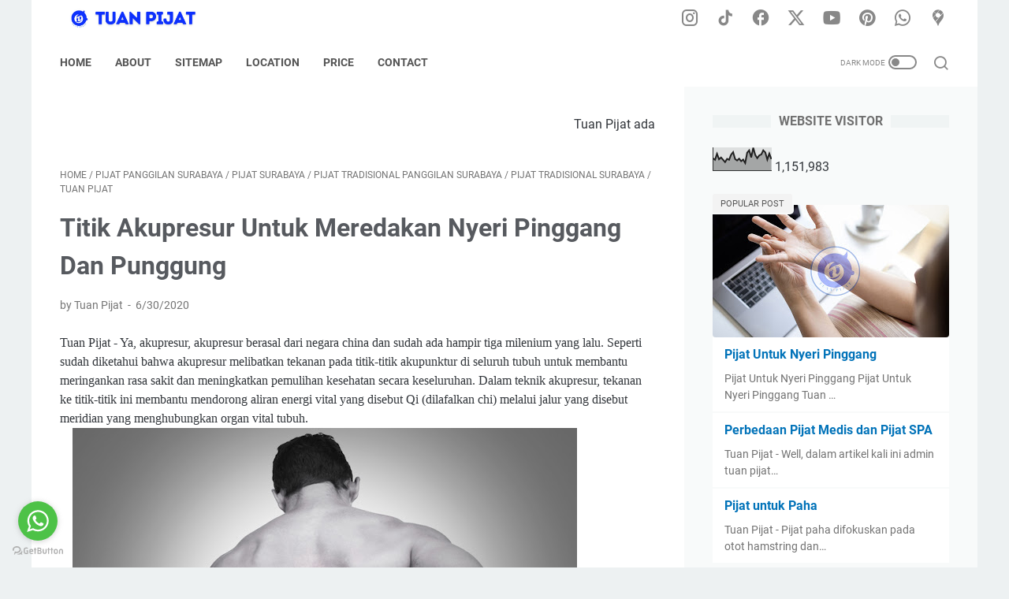

--- FILE ---
content_type: text/html; charset=UTF-8
request_url: https://www.tuanpijat.com/b/stats?style=BLACK_TRANSPARENT&timeRange=ALL_TIME&token=APq4FmApIJFWqEIBaBwdLBboRh5cb_nTMkWvnv8BH99nALZH5u2zMOmCXsAiORQOd5c3plG1xIDIUo1Ny3gvwgA0MJErNFgPZw
body_size: 22
content:
{"total":1151983,"sparklineOptions":{"backgroundColor":{"fillOpacity":0.1,"fill":"#000000"},"series":[{"areaOpacity":0.3,"color":"#202020"}]},"sparklineData":[[0,53],[1,47],[2,73],[3,49],[4,57],[5,47],[6,37],[7,51],[8,47],[9,69],[10,80],[11,50],[12,44],[13,52],[14,41],[15,48],[16,33],[17,78],[18,88],[19,57],[20,99],[21,68],[22,54],[23,66],[24,70],[25,88],[26,79],[27,48],[28,74],[29,50]],"nextTickMs":200000}

--- FILE ---
content_type: text/javascript; charset=UTF-8
request_url: https://www.tuanpijat.com/feeds/posts/summary/-/Pijat%20Tradisional%20Surabaya?alt=json-in-script&callback=bacaJuga&max-results=5
body_size: 3276
content:
// API callback
bacaJuga({"version":"1.0","encoding":"UTF-8","feed":{"xmlns":"http://www.w3.org/2005/Atom","xmlns$openSearch":"http://a9.com/-/spec/opensearchrss/1.0/","xmlns$blogger":"http://schemas.google.com/blogger/2008","xmlns$georss":"http://www.georss.org/georss","xmlns$gd":"http://schemas.google.com/g/2005","xmlns$thr":"http://purl.org/syndication/thread/1.0","id":{"$t":"tag:blogger.com,1999:blog-1715091788337746662"},"updated":{"$t":"2026-01-21T17:08:12.386+07:00"},"category":[{"term":"Pijat Surabaya"},{"term":"Pijat Tradisional Panggilan Surabaya"},{"term":"Tuan Pijat"},{"term":"Pijat Panggilan Surabaya"},{"term":"Pijat Tradisional Surabaya"}],"title":{"type":"text","$t":"Tuan Pijat (Pijat Tradisional Panggilan di Kota Surabaya)"},"subtitle":{"type":"html","$t":"Tuan Pijat adalah Layanan Jasa Pijat Panggilan Profesional di Kota Surabaya | Tersedia Terapis Pria dan Wanita | Melayani Panggilan Untuk Seluruh Wilayah Surabaya | Phone\/Whatsapp di 0856-0385-2005"},"link":[{"rel":"http://schemas.google.com/g/2005#feed","type":"application/atom+xml","href":"https:\/\/www.tuanpijat.com\/feeds\/posts\/summary"},{"rel":"self","type":"application/atom+xml","href":"https:\/\/www.blogger.com\/feeds\/1715091788337746662\/posts\/summary\/-\/Pijat+Tradisional+Surabaya?alt=json-in-script\u0026max-results=5"},{"rel":"alternate","type":"text/html","href":"https:\/\/www.tuanpijat.com\/search\/label\/Pijat%20Tradisional%20Surabaya"},{"rel":"hub","href":"http://pubsubhubbub.appspot.com/"},{"rel":"next","type":"application/atom+xml","href":"https:\/\/www.blogger.com\/feeds\/1715091788337746662\/posts\/summary\/-\/Pijat+Tradisional+Surabaya\/-\/Pijat+Tradisional+Surabaya?alt=json-in-script\u0026start-index=6\u0026max-results=5"}],"author":[{"name":{"$t":"Tuan Pijat"},"uri":{"$t":"http:\/\/www.blogger.com\/profile\/00036905076152997914"},"email":{"$t":"noreply@blogger.com"},"gd$image":{"rel":"http://schemas.google.com/g/2005#thumbnail","width":"32","height":"32","src":"\/\/blogger.googleusercontent.com\/img\/b\/R29vZ2xl\/AVvXsEgOpHoawigZMogrqXXc1uX-JPCfXTBuWvSfx17I6viziKSwWXu7UQbxB6yB34YGds-tHFFrRqJ-Z3K9XqfcVxVWWUSRrl6eeerXqfIGMluS6Cc5U9fMswmIPynpez9e4qc\/s220\/Logopit_1550350303578.jpg"}}],"generator":{"version":"7.00","uri":"http://www.blogger.com","$t":"Blogger"},"openSearch$totalResults":{"$t":"643"},"openSearch$startIndex":{"$t":"1"},"openSearch$itemsPerPage":{"$t":"5"},"entry":[{"id":{"$t":"tag:blogger.com,1999:blog-1715091788337746662.post-1161191951546090001"},"published":{"$t":"2026-01-20T10:00:00.004+07:00"},"updated":{"$t":"2026-01-20T10:00:00.110+07:00"},"category":[{"scheme":"http://www.blogger.com/atom/ns#","term":"Pijat Panggilan Surabaya"},{"scheme":"http://www.blogger.com/atom/ns#","term":"Pijat Surabaya"},{"scheme":"http://www.blogger.com/atom/ns#","term":"Pijat Tradisional Panggilan Surabaya"},{"scheme":"http://www.blogger.com/atom/ns#","term":"Pijat Tradisional Surabaya"},{"scheme":"http://www.blogger.com/atom/ns#","term":"Tuan Pijat"}],"title":{"type":"text","$t":"Masuk Angin Tak Kunjung Sembuh? Ini Penyebabnya dan Manfaat Pijat Tradisional Surabaya"},"summary":{"type":"text","$t":"\u0026nbsp;Masuk Angin Tak Kunjung Sembuh? Ini Penyebabnya dan Manfaat Pijat Tradisional SurabayaMasuk Angin Tak Kunjung Sembuh? Ini Penyebabnya dan Manfaat Pijat Tradisional Surabaya\nKita semua pasti pernah ngalamin masuk angin. Badan terasa berat, kepala cenat-cenut, perut nggak enak, bahkan sampai mual. Tapi kalau masuk angin datang berulang dan nggak sembuh-sembuh, itu tanda tubuh kalian lagi "},"link":[{"rel":"edit","type":"application/atom+xml","href":"https:\/\/www.blogger.com\/feeds\/1715091788337746662\/posts\/default\/1161191951546090001"},{"rel":"self","type":"application/atom+xml","href":"https:\/\/www.blogger.com\/feeds\/1715091788337746662\/posts\/default\/1161191951546090001"},{"rel":"alternate","type":"text/html","href":"https:\/\/www.tuanpijat.com\/2026\/01\/Masuk-Angin-Tak-Kunjung-Sembuh-Ini-Penyebabnya-dan-Manfaat-Pijat-Tradisional-Surabaya.html","title":"Masuk Angin Tak Kunjung Sembuh? Ini Penyebabnya dan Manfaat Pijat Tradisional Surabaya"}],"author":[{"name":{"$t":"Tuan Pijat"},"uri":{"$t":"http:\/\/www.blogger.com\/profile\/00036905076152997914"},"email":{"$t":"noreply@blogger.com"},"gd$image":{"rel":"http://schemas.google.com/g/2005#thumbnail","width":"32","height":"32","src":"\/\/blogger.googleusercontent.com\/img\/b\/R29vZ2xl\/AVvXsEgOpHoawigZMogrqXXc1uX-JPCfXTBuWvSfx17I6viziKSwWXu7UQbxB6yB34YGds-tHFFrRqJ-Z3K9XqfcVxVWWUSRrl6eeerXqfIGMluS6Cc5U9fMswmIPynpez9e4qc\/s220\/Logopit_1550350303578.jpg"}}],"media$thumbnail":{"xmlns$media":"http://search.yahoo.com/mrss/","url":"https:\/\/blogger.googleusercontent.com\/img\/b\/R29vZ2xl\/AVvXsEgMGhPUawfA7NG1wdl10IT0eFTiDpN3vgZPErmWGL8HwCxKkSSBR4L-MArUQXQd-ZLivT2hIZoB82Rcsq4hYfTenSc57YM0MBVk_xJ9dTGA3e61-5COQ9x-wQWD4qsGxepTaT8zJrzO8H5eE5XIokOzzQWpAl_lZq4o9m8pFPTfxDZnD-fYmFzP-3p1V5w\/s72-w358-h640-c\/tuanpijat3.jpg","height":"72","width":"72"},"georss$featurename":{"$t":"Jl. Manukan Krajan No.6 6, Manukan Kulon, Kec. Tandes, Surabaya, Jawa Timur 60185, Indonesia"},"georss$point":{"$t":"-7.2592561999999994 112.6702375"},"georss$box":{"$t":"-35.569490036178848 77.5139875 21.050977636178846 147.82648749999998"}},{"id":{"$t":"tag:blogger.com,1999:blog-1715091788337746662.post-2097374883440979349"},"published":{"$t":"2026-01-15T10:00:00.035+07:00"},"updated":{"$t":"2026-01-15T10:00:00.114+07:00"},"category":[{"scheme":"http://www.blogger.com/atom/ns#","term":"Pijat Panggilan Surabaya"},{"scheme":"http://www.blogger.com/atom/ns#","term":"Pijat Surabaya"},{"scheme":"http://www.blogger.com/atom/ns#","term":"Pijat Tradisional Panggilan Surabaya"},{"scheme":"http://www.blogger.com/atom/ns#","term":"Pijat Tradisional Surabaya"},{"scheme":"http://www.blogger.com/atom/ns#","term":"Tuan Pijat"}],"title":{"type":"text","$t":"Kesemutan dan Saraf Terjepit: Penyebab Medis dan Solusi Pijat Tradisional di Surabaya"},"summary":{"type":"text","$t":"\u0026nbsp;Kesemutan dan Saraf Terjepit: Penyebab Medis dan Solusi Pijat Tradisional di SurabayaKesemutan dan Saraf Terjepit: Penyebab Medis dan Solusi Pijat Tradisional di Surabaya\nPernah nggak, kalian lagi duduk santai atau bangun tidur tapi tangan atau kaki tiba-tiba mati rasa? Awalnya cuma kesemutan ringan, tapi kalau sering terjadi, itu bukan hal sepele. Kita sering ketemu klien jasa pijat "},"link":[{"rel":"edit","type":"application/atom+xml","href":"https:\/\/www.blogger.com\/feeds\/1715091788337746662\/posts\/default\/2097374883440979349"},{"rel":"self","type":"application/atom+xml","href":"https:\/\/www.blogger.com\/feeds\/1715091788337746662\/posts\/default\/2097374883440979349"},{"rel":"alternate","type":"text/html","href":"https:\/\/www.tuanpijat.com\/2026\/01\/Kesemutan-dan-Saraf-Terjepit-Penyebab-Medis-dan-Solusi-Pijat-Tradisional-di-Surabaya.html","title":"Kesemutan dan Saraf Terjepit: Penyebab Medis dan Solusi Pijat Tradisional di Surabaya"}],"author":[{"name":{"$t":"Tuan Pijat"},"uri":{"$t":"http:\/\/www.blogger.com\/profile\/00036905076152997914"},"email":{"$t":"noreply@blogger.com"},"gd$image":{"rel":"http://schemas.google.com/g/2005#thumbnail","width":"32","height":"32","src":"\/\/blogger.googleusercontent.com\/img\/b\/R29vZ2xl\/AVvXsEgOpHoawigZMogrqXXc1uX-JPCfXTBuWvSfx17I6viziKSwWXu7UQbxB6yB34YGds-tHFFrRqJ-Z3K9XqfcVxVWWUSRrl6eeerXqfIGMluS6Cc5U9fMswmIPynpez9e4qc\/s220\/Logopit_1550350303578.jpg"}}],"media$thumbnail":{"xmlns$media":"http://search.yahoo.com/mrss/","url":"https:\/\/blogger.googleusercontent.com\/img\/b\/R29vZ2xl\/AVvXsEgI3lktjdhswjTlFDdL5CjSVVdsU4DUKpiPgkjUG4spTZTnPhPDkS3spSAvoDkrjD2ePJK69PNLI3GDspkktfro41Z7H39cJnswLdFeig5zHv5_vx3NuilUYuSya0qpCKSEP2C2VRRIU1bkAznQgyx2JbmTdSYI8Nio3sGLTNit2oO8TSLaG_UivbRhLwM\/s72-w358-h640-c\/tuanpijat3new.jpg","height":"72","width":"72"},"georss$featurename":{"$t":"Jl. Manukan Krajan No.6 6, Manukan Kulon, Kec. Tandes, Surabaya, Jawa Timur 60185, Indonesia"},"georss$point":{"$t":"-7.2592561999999994 112.6702375"},"georss$box":{"$t":"-35.569490036178848 77.5139875 21.050977636178846 147.82648749999998"}},{"id":{"$t":"tag:blogger.com,1999:blog-1715091788337746662.post-600759262519319796"},"published":{"$t":"2026-01-10T01:00:00.001+07:00"},"updated":{"$t":"2026-01-10T01:00:00.115+07:00"},"category":[{"scheme":"http://www.blogger.com/atom/ns#","term":"Pijat Panggilan Surabaya"},{"scheme":"http://www.blogger.com/atom/ns#","term":"Pijat Surabaya"},{"scheme":"http://www.blogger.com/atom/ns#","term":"Pijat Tradisional Panggilan Surabaya"},{"scheme":"http://www.blogger.com/atom/ns#","term":"Pijat Tradisional Surabaya"},{"scheme":"http://www.blogger.com/atom/ns#","term":"Tuan Pijat"}],"title":{"type":"text","$t":"Sering Pegal dan Nyeri Otot? Ini Penyebabnya dan Solusi Pijat Tradisional di Surabaya"},"summary":{"type":"text","$t":"\u0026nbsp;Sering Pegal dan Nyeri Otot? Ini Penyebabnya dan Solusi Pijat Tradisional di SurabayaSering Pegal dan Nyeri Otot? Ini Penyebabnya dan Solusi Pijat Tradisional di SurabayaPernah nggak sih kalian bangun tidur tapi badan rasanya capek, pegal, dan otot seperti ketarik semua? Atau habis kerja seharian, duduk lama, bawa motor jauh, eh malamnya leher sama punggung terasa nyeri?\nTenang, kalian "},"link":[{"rel":"edit","type":"application/atom+xml","href":"https:\/\/www.blogger.com\/feeds\/1715091788337746662\/posts\/default\/600759262519319796"},{"rel":"self","type":"application/atom+xml","href":"https:\/\/www.blogger.com\/feeds\/1715091788337746662\/posts\/default\/600759262519319796"},{"rel":"alternate","type":"text/html","href":"https:\/\/www.tuanpijat.com\/2025\/01\/Sering-Pegal-dan-Nyeri-Otot-Ini-Penyebabnya-dan-Solusi-Pijat-Tradisional-di-Surabaya.html","title":"Sering Pegal dan Nyeri Otot? Ini Penyebabnya dan Solusi Pijat Tradisional di Surabaya"}],"author":[{"name":{"$t":"Tuan Pijat"},"uri":{"$t":"http:\/\/www.blogger.com\/profile\/00036905076152997914"},"email":{"$t":"noreply@blogger.com"},"gd$image":{"rel":"http://schemas.google.com/g/2005#thumbnail","width":"32","height":"32","src":"\/\/blogger.googleusercontent.com\/img\/b\/R29vZ2xl\/AVvXsEgOpHoawigZMogrqXXc1uX-JPCfXTBuWvSfx17I6viziKSwWXu7UQbxB6yB34YGds-tHFFrRqJ-Z3K9XqfcVxVWWUSRrl6eeerXqfIGMluS6Cc5U9fMswmIPynpez9e4qc\/s220\/Logopit_1550350303578.jpg"}}],"media$thumbnail":{"xmlns$media":"http://search.yahoo.com/mrss/","url":"https:\/\/blogger.googleusercontent.com\/img\/b\/R29vZ2xl\/AVvXsEhcZb2ik2K7MhvdLLqMVNZmTaEK1nYIwNHMqrbJPp-3JQbmMfVuW8Rjh5OBD4mlu1qMTyK95c0JNbw1thH8FCfY6LsjxByJ98GUA3B08FsWQ_hI4ldB2vyk5reEHZ7giUoFTwhZm80maPQNNupH9-32gU522xB9APiPhJN9_YfT-Ahj9AQ0lsy3QNY3PbY\/s72-w358-h640-c\/tuabpijat4.jpg","height":"72","width":"72"},"georss$featurename":{"$t":"Jl. Manukan Krajan No.6 6, Manukan Kulon, Kec. Tandes, Surabaya, Jawa Timur 60185, Indonesia"},"georss$point":{"$t":"-7.2592561999999994 112.6702375"},"georss$box":{"$t":"-55.000874863420819 -27.954762499999973 40.482362463420813 -106.70476250000002"}},{"id":{"$t":"tag:blogger.com,1999:blog-1715091788337746662.post-6938011201544494118"},"published":{"$t":"2026-01-05T10:32:00.007+07:00"},"updated":{"$t":"2026-01-05T10:32:00.108+07:00"},"category":[{"scheme":"http://www.blogger.com/atom/ns#","term":"Pijat Panggilan Surabaya"},{"scheme":"http://www.blogger.com/atom/ns#","term":"Pijat Surabaya"},{"scheme":"http://www.blogger.com/atom/ns#","term":"Pijat Tradisional Panggilan Surabaya"},{"scheme":"http://www.blogger.com/atom/ns#","term":"Pijat Tradisional Surabaya"},{"scheme":"http://www.blogger.com/atom/ns#","term":"Tuan Pijat"}],"title":{"type":"text","$t":"Pijat Panggilan Surabaya dari Sudut Pandang Medis: Apa Kata Ilmu?"},"summary":{"type":"text","$t":"\u0026nbsp;Pijat Panggilan Surabaya dari Sudut Pandang Medis: Apa Kata Ilmu?Pijat Panggilan Surabaya dari Sudut Pandang Medis: Apa Kata Ilmu?\nBanyak dari kita menganggap pijat cuma soal santai dan enak di badan. Padahal secara medis, pijat punya dasar ilmiah yang kuat. Tubuh kita terdiri dari jaringan otot, saraf, dan pembuluh darah yang saling berinteraksi.\u0026nbsp;Ketika otot menegang karena aktivitas "},"link":[{"rel":"edit","type":"application/atom+xml","href":"https:\/\/www.blogger.com\/feeds\/1715091788337746662\/posts\/default\/6938011201544494118"},{"rel":"self","type":"application/atom+xml","href":"https:\/\/www.blogger.com\/feeds\/1715091788337746662\/posts\/default\/6938011201544494118"},{"rel":"alternate","type":"text/html","href":"https:\/\/www.tuanpijat.com\/2026\/01\/pijat-panggilan-surabaya-dari-sudut-pandang-medis.html","title":"Pijat Panggilan Surabaya dari Sudut Pandang Medis: Apa Kata Ilmu?"}],"author":[{"name":{"$t":"Tuan Pijat"},"uri":{"$t":"http:\/\/www.blogger.com\/profile\/00036905076152997914"},"email":{"$t":"noreply@blogger.com"},"gd$image":{"rel":"http://schemas.google.com/g/2005#thumbnail","width":"32","height":"32","src":"\/\/blogger.googleusercontent.com\/img\/b\/R29vZ2xl\/AVvXsEgOpHoawigZMogrqXXc1uX-JPCfXTBuWvSfx17I6viziKSwWXu7UQbxB6yB34YGds-tHFFrRqJ-Z3K9XqfcVxVWWUSRrl6eeerXqfIGMluS6Cc5U9fMswmIPynpez9e4qc\/s220\/Logopit_1550350303578.jpg"}}],"media$thumbnail":{"xmlns$media":"http://search.yahoo.com/mrss/","url":"https:\/\/blogger.googleusercontent.com\/img\/b\/R29vZ2xl\/AVvXsEiC9H56W9_uND9uy3meQl-OELz7z0K9lZ3Bu6SNNVNVPH5cAf_ShN-9yRt59h5qfRvDJG7jc-ot6JD93PM8cAD0i-nNHwLrMGUifkObLIfDSrJqtbpo0guAUp8Ztn9pHJ0X7thK8PXt5wafpDBT3Ix_iprbvByvO41YpShAOfycYJwyYDMg_2h_NgzRA0k\/s72-w358-h640-c\/24%20a%20massage%20room,%20a%20white%20room,%20on%20the%20wall%20of%20the%20room%20there%20is%20the%20writing%20TUAN%20PIJAT,%20there%20is%20air%20conditioning%20on%20the%20wall%20above,%20on%20the%20massage%20patient%20bed%20there%20are%20several%20massage%20oils%20and%20massage%20tools..jpg","height":"72","width":"72"},"georss$featurename":{"$t":"Jl. Manukan Krajan No.6 6, Manukan Kulon, Kec. Tandes, Surabaya, Jawa Timur 60185, Indonesia"},"georss$point":{"$t":"-7.2596764 112.6702108"},"georss$box":{"$t":"-35.569910236178842 77.5139608 21.050557436178845 147.8264608"}},{"id":{"$t":"tag:blogger.com,1999:blog-1715091788337746662.post-1921798299403612937"},"published":{"$t":"2026-01-01T09:44:00.007+07:00"},"updated":{"$t":"2026-01-01T09:44:00.109+07:00"},"category":[{"scheme":"http://www.blogger.com/atom/ns#","term":"Pijat Panggilan Surabaya"},{"scheme":"http://www.blogger.com/atom/ns#","term":"Pijat Surabaya"},{"scheme":"http://www.blogger.com/atom/ns#","term":"Pijat Tradisional Panggilan Surabaya"},{"scheme":"http://www.blogger.com/atom/ns#","term":"Pijat Tradisional Surabaya"},{"scheme":"http://www.blogger.com/atom/ns#","term":"Tuan Pijat"}],"title":{"type":"text","$t":"Cara Memilih Jasa Pijat Panggilan Surabaya yang Aman, Profesional, dan Terpercaya"},"summary":{"type":"text","$t":"\u0026nbsp;Cara Memilih Jasa Pijat Panggilan Surabaya yang Aman, Profesional, dan TerpercayaCara Memilih Jasa Pijat Panggilan Surabaya yang Aman, Profesional, dan Terpercaya\nKalau kalian baru mau coba pijat panggilan di Surabaya, wajar kalau bingung: “Terapisnya profesional nggak? Aman nggak di rumah?” Memilih jasa pijat yang tepat nggak cuma soal kenyamanan, tapi juga soal keamanan dan kualitas "},"link":[{"rel":"edit","type":"application/atom+xml","href":"https:\/\/www.blogger.com\/feeds\/1715091788337746662\/posts\/default\/1921798299403612937"},{"rel":"self","type":"application/atom+xml","href":"https:\/\/www.blogger.com\/feeds\/1715091788337746662\/posts\/default\/1921798299403612937"},{"rel":"alternate","type":"text/html","href":"https:\/\/www.tuanpijat.com\/2026\/01\/cara-memilih-jasa-pijat-panggilan-surabaya.html","title":"Cara Memilih Jasa Pijat Panggilan Surabaya yang Aman, Profesional, dan Terpercaya"}],"author":[{"name":{"$t":"Tuan Pijat"},"uri":{"$t":"http:\/\/www.blogger.com\/profile\/00036905076152997914"},"email":{"$t":"noreply@blogger.com"},"gd$image":{"rel":"http://schemas.google.com/g/2005#thumbnail","width":"32","height":"32","src":"\/\/blogger.googleusercontent.com\/img\/b\/R29vZ2xl\/AVvXsEgOpHoawigZMogrqXXc1uX-JPCfXTBuWvSfx17I6viziKSwWXu7UQbxB6yB34YGds-tHFFrRqJ-Z3K9XqfcVxVWWUSRrl6eeerXqfIGMluS6Cc5U9fMswmIPynpez9e4qc\/s220\/Logopit_1550350303578.jpg"}}],"media$thumbnail":{"xmlns$media":"http://search.yahoo.com/mrss/","url":"https:\/\/blogger.googleusercontent.com\/img\/b\/R29vZ2xl\/AVvXsEia5jNISptXK8VTkN9w6FUqH9xjPl9fgyOdABtl_Mpb2pAtlUoVS_E-1bN3ZEeFqOm7fJVM2Xk7djoB_YOmH8_NuImlRebG5zmzNuz9l1UIAtQ9DOfyALORBROJJfVgbk1H-_4749DI6-di_Lv01smnpkQtjeLZaDTIoQevIXjO-GHC5T_b_CqnBOTrHs0\/s72-w358-h640-c\/20%20a%20massage%20room,%20a%20white%20room,%20on%20the%20wall%20of%20the%20room%20there%20is%20the%20writing%20TUAN%20PIJAT,%20there%20is%20air%20conditioning%20on%20the%20wall%20above,%20on%20the%20massage%20patient%20bed%20there%20are%20several%20massage%20oils%20and%20massage%20tools..jpg","height":"72","width":"72"},"georss$featurename":{"$t":"Jl. Manukan Krajan No.6 6, Manukan Kulon, Kec. Tandes, Surabaya, Jawa Timur 60185, Indonesia"},"georss$point":{"$t":"-7.2596764 112.6702108"},"georss$box":{"$t":"-35.569910236178842 77.5139608 21.050557436178845 147.8264608"}}]}});

--- FILE ---
content_type: text/javascript; charset=UTF-8
request_url: https://www.tuanpijat.com/feeds/posts/summary/-/Pijat%20Surabaya?alt=json-in-script&orderby=updated&max-results=0&callback=msRandomIndex
body_size: 625
content:
// API callback
msRandomIndex({"version":"1.0","encoding":"UTF-8","feed":{"xmlns":"http://www.w3.org/2005/Atom","xmlns$openSearch":"http://a9.com/-/spec/opensearchrss/1.0/","xmlns$blogger":"http://schemas.google.com/blogger/2008","xmlns$georss":"http://www.georss.org/georss","xmlns$gd":"http://schemas.google.com/g/2005","xmlns$thr":"http://purl.org/syndication/thread/1.0","id":{"$t":"tag:blogger.com,1999:blog-1715091788337746662"},"updated":{"$t":"2026-01-21T17:08:12.386+07:00"},"category":[{"term":"Pijat Surabaya"},{"term":"Pijat Tradisional Panggilan Surabaya"},{"term":"Tuan Pijat"},{"term":"Pijat Panggilan Surabaya"},{"term":"Pijat Tradisional Surabaya"}],"title":{"type":"text","$t":"Tuan Pijat (Pijat Tradisional Panggilan di Kota Surabaya)"},"subtitle":{"type":"html","$t":"Tuan Pijat adalah Layanan Jasa Pijat Panggilan Profesional di Kota Surabaya | Tersedia Terapis Pria dan Wanita | Melayani Panggilan Untuk Seluruh Wilayah Surabaya | Phone\/Whatsapp di 0856-0385-2005"},"link":[{"rel":"http://schemas.google.com/g/2005#feed","type":"application/atom+xml","href":"https:\/\/www.tuanpijat.com\/feeds\/posts\/summary"},{"rel":"self","type":"application/atom+xml","href":"https:\/\/www.blogger.com\/feeds\/1715091788337746662\/posts\/summary\/-\/Pijat+Surabaya?alt=json-in-script\u0026max-results=0\u0026orderby=updated"},{"rel":"alternate","type":"text/html","href":"https:\/\/www.tuanpijat.com\/search\/label\/Pijat%20Surabaya"},{"rel":"hub","href":"http://pubsubhubbub.appspot.com/"}],"author":[{"name":{"$t":"Tuan Pijat"},"uri":{"$t":"http:\/\/www.blogger.com\/profile\/00036905076152997914"},"email":{"$t":"noreply@blogger.com"},"gd$image":{"rel":"http://schemas.google.com/g/2005#thumbnail","width":"32","height":"32","src":"\/\/blogger.googleusercontent.com\/img\/b\/R29vZ2xl\/AVvXsEgOpHoawigZMogrqXXc1uX-JPCfXTBuWvSfx17I6viziKSwWXu7UQbxB6yB34YGds-tHFFrRqJ-Z3K9XqfcVxVWWUSRrl6eeerXqfIGMluS6Cc5U9fMswmIPynpez9e4qc\/s220\/Logopit_1550350303578.jpg"}}],"generator":{"version":"7.00","uri":"http://www.blogger.com","$t":"Blogger"},"openSearch$totalResults":{"$t":"644"},"openSearch$startIndex":{"$t":"1"},"openSearch$itemsPerPage":{"$t":"0"}}});

--- FILE ---
content_type: text/javascript; charset=UTF-8
request_url: https://www.tuanpijat.com/feeds/posts/summary/-/Tuan%20Pijat?alt=json-in-script&callback=bacaJuga&max-results=5
body_size: 3270
content:
// API callback
bacaJuga({"version":"1.0","encoding":"UTF-8","feed":{"xmlns":"http://www.w3.org/2005/Atom","xmlns$openSearch":"http://a9.com/-/spec/opensearchrss/1.0/","xmlns$blogger":"http://schemas.google.com/blogger/2008","xmlns$georss":"http://www.georss.org/georss","xmlns$gd":"http://schemas.google.com/g/2005","xmlns$thr":"http://purl.org/syndication/thread/1.0","id":{"$t":"tag:blogger.com,1999:blog-1715091788337746662"},"updated":{"$t":"2026-01-21T17:08:12.386+07:00"},"category":[{"term":"Pijat Surabaya"},{"term":"Pijat Tradisional Panggilan Surabaya"},{"term":"Tuan Pijat"},{"term":"Pijat Panggilan Surabaya"},{"term":"Pijat Tradisional Surabaya"}],"title":{"type":"text","$t":"Tuan Pijat (Pijat Tradisional Panggilan di Kota Surabaya)"},"subtitle":{"type":"html","$t":"Tuan Pijat adalah Layanan Jasa Pijat Panggilan Profesional di Kota Surabaya | Tersedia Terapis Pria dan Wanita | Melayani Panggilan Untuk Seluruh Wilayah Surabaya | Phone\/Whatsapp di 0856-0385-2005"},"link":[{"rel":"http://schemas.google.com/g/2005#feed","type":"application/atom+xml","href":"https:\/\/www.tuanpijat.com\/feeds\/posts\/summary"},{"rel":"self","type":"application/atom+xml","href":"https:\/\/www.blogger.com\/feeds\/1715091788337746662\/posts\/summary\/-\/Tuan+Pijat?alt=json-in-script\u0026max-results=5"},{"rel":"alternate","type":"text/html","href":"https:\/\/www.tuanpijat.com\/search\/label\/Tuan%20Pijat"},{"rel":"hub","href":"http://pubsubhubbub.appspot.com/"},{"rel":"next","type":"application/atom+xml","href":"https:\/\/www.blogger.com\/feeds\/1715091788337746662\/posts\/summary\/-\/Tuan+Pijat\/-\/Tuan+Pijat?alt=json-in-script\u0026start-index=6\u0026max-results=5"}],"author":[{"name":{"$t":"Tuan Pijat"},"uri":{"$t":"http:\/\/www.blogger.com\/profile\/00036905076152997914"},"email":{"$t":"noreply@blogger.com"},"gd$image":{"rel":"http://schemas.google.com/g/2005#thumbnail","width":"32","height":"32","src":"\/\/blogger.googleusercontent.com\/img\/b\/R29vZ2xl\/AVvXsEgOpHoawigZMogrqXXc1uX-JPCfXTBuWvSfx17I6viziKSwWXu7UQbxB6yB34YGds-tHFFrRqJ-Z3K9XqfcVxVWWUSRrl6eeerXqfIGMluS6Cc5U9fMswmIPynpez9e4qc\/s220\/Logopit_1550350303578.jpg"}}],"generator":{"version":"7.00","uri":"http://www.blogger.com","$t":"Blogger"},"openSearch$totalResults":{"$t":"644"},"openSearch$startIndex":{"$t":"1"},"openSearch$itemsPerPage":{"$t":"5"},"entry":[{"id":{"$t":"tag:blogger.com,1999:blog-1715091788337746662.post-1161191951546090001"},"published":{"$t":"2026-01-20T10:00:00.004+07:00"},"updated":{"$t":"2026-01-20T10:00:00.110+07:00"},"category":[{"scheme":"http://www.blogger.com/atom/ns#","term":"Pijat Panggilan Surabaya"},{"scheme":"http://www.blogger.com/atom/ns#","term":"Pijat Surabaya"},{"scheme":"http://www.blogger.com/atom/ns#","term":"Pijat Tradisional Panggilan Surabaya"},{"scheme":"http://www.blogger.com/atom/ns#","term":"Pijat Tradisional Surabaya"},{"scheme":"http://www.blogger.com/atom/ns#","term":"Tuan Pijat"}],"title":{"type":"text","$t":"Masuk Angin Tak Kunjung Sembuh? Ini Penyebabnya dan Manfaat Pijat Tradisional Surabaya"},"summary":{"type":"text","$t":"\u0026nbsp;Masuk Angin Tak Kunjung Sembuh? Ini Penyebabnya dan Manfaat Pijat Tradisional SurabayaMasuk Angin Tak Kunjung Sembuh? Ini Penyebabnya dan Manfaat Pijat Tradisional Surabaya\nKita semua pasti pernah ngalamin masuk angin. Badan terasa berat, kepala cenat-cenut, perut nggak enak, bahkan sampai mual. Tapi kalau masuk angin datang berulang dan nggak sembuh-sembuh, itu tanda tubuh kalian lagi "},"link":[{"rel":"edit","type":"application/atom+xml","href":"https:\/\/www.blogger.com\/feeds\/1715091788337746662\/posts\/default\/1161191951546090001"},{"rel":"self","type":"application/atom+xml","href":"https:\/\/www.blogger.com\/feeds\/1715091788337746662\/posts\/default\/1161191951546090001"},{"rel":"alternate","type":"text/html","href":"https:\/\/www.tuanpijat.com\/2026\/01\/Masuk-Angin-Tak-Kunjung-Sembuh-Ini-Penyebabnya-dan-Manfaat-Pijat-Tradisional-Surabaya.html","title":"Masuk Angin Tak Kunjung Sembuh? Ini Penyebabnya dan Manfaat Pijat Tradisional Surabaya"}],"author":[{"name":{"$t":"Tuan Pijat"},"uri":{"$t":"http:\/\/www.blogger.com\/profile\/00036905076152997914"},"email":{"$t":"noreply@blogger.com"},"gd$image":{"rel":"http://schemas.google.com/g/2005#thumbnail","width":"32","height":"32","src":"\/\/blogger.googleusercontent.com\/img\/b\/R29vZ2xl\/AVvXsEgOpHoawigZMogrqXXc1uX-JPCfXTBuWvSfx17I6viziKSwWXu7UQbxB6yB34YGds-tHFFrRqJ-Z3K9XqfcVxVWWUSRrl6eeerXqfIGMluS6Cc5U9fMswmIPynpez9e4qc\/s220\/Logopit_1550350303578.jpg"}}],"media$thumbnail":{"xmlns$media":"http://search.yahoo.com/mrss/","url":"https:\/\/blogger.googleusercontent.com\/img\/b\/R29vZ2xl\/AVvXsEgMGhPUawfA7NG1wdl10IT0eFTiDpN3vgZPErmWGL8HwCxKkSSBR4L-MArUQXQd-ZLivT2hIZoB82Rcsq4hYfTenSc57YM0MBVk_xJ9dTGA3e61-5COQ9x-wQWD4qsGxepTaT8zJrzO8H5eE5XIokOzzQWpAl_lZq4o9m8pFPTfxDZnD-fYmFzP-3p1V5w\/s72-w358-h640-c\/tuanpijat3.jpg","height":"72","width":"72"},"georss$featurename":{"$t":"Jl. Manukan Krajan No.6 6, Manukan Kulon, Kec. Tandes, Surabaya, Jawa Timur 60185, Indonesia"},"georss$point":{"$t":"-7.2592561999999994 112.6702375"},"georss$box":{"$t":"-35.569490036178848 77.5139875 21.050977636178846 147.82648749999998"}},{"id":{"$t":"tag:blogger.com,1999:blog-1715091788337746662.post-2097374883440979349"},"published":{"$t":"2026-01-15T10:00:00.035+07:00"},"updated":{"$t":"2026-01-15T10:00:00.114+07:00"},"category":[{"scheme":"http://www.blogger.com/atom/ns#","term":"Pijat Panggilan Surabaya"},{"scheme":"http://www.blogger.com/atom/ns#","term":"Pijat Surabaya"},{"scheme":"http://www.blogger.com/atom/ns#","term":"Pijat Tradisional Panggilan Surabaya"},{"scheme":"http://www.blogger.com/atom/ns#","term":"Pijat Tradisional Surabaya"},{"scheme":"http://www.blogger.com/atom/ns#","term":"Tuan Pijat"}],"title":{"type":"text","$t":"Kesemutan dan Saraf Terjepit: Penyebab Medis dan Solusi Pijat Tradisional di Surabaya"},"summary":{"type":"text","$t":"\u0026nbsp;Kesemutan dan Saraf Terjepit: Penyebab Medis dan Solusi Pijat Tradisional di SurabayaKesemutan dan Saraf Terjepit: Penyebab Medis dan Solusi Pijat Tradisional di Surabaya\nPernah nggak, kalian lagi duduk santai atau bangun tidur tapi tangan atau kaki tiba-tiba mati rasa? Awalnya cuma kesemutan ringan, tapi kalau sering terjadi, itu bukan hal sepele. Kita sering ketemu klien jasa pijat "},"link":[{"rel":"edit","type":"application/atom+xml","href":"https:\/\/www.blogger.com\/feeds\/1715091788337746662\/posts\/default\/2097374883440979349"},{"rel":"self","type":"application/atom+xml","href":"https:\/\/www.blogger.com\/feeds\/1715091788337746662\/posts\/default\/2097374883440979349"},{"rel":"alternate","type":"text/html","href":"https:\/\/www.tuanpijat.com\/2026\/01\/Kesemutan-dan-Saraf-Terjepit-Penyebab-Medis-dan-Solusi-Pijat-Tradisional-di-Surabaya.html","title":"Kesemutan dan Saraf Terjepit: Penyebab Medis dan Solusi Pijat Tradisional di Surabaya"}],"author":[{"name":{"$t":"Tuan Pijat"},"uri":{"$t":"http:\/\/www.blogger.com\/profile\/00036905076152997914"},"email":{"$t":"noreply@blogger.com"},"gd$image":{"rel":"http://schemas.google.com/g/2005#thumbnail","width":"32","height":"32","src":"\/\/blogger.googleusercontent.com\/img\/b\/R29vZ2xl\/AVvXsEgOpHoawigZMogrqXXc1uX-JPCfXTBuWvSfx17I6viziKSwWXu7UQbxB6yB34YGds-tHFFrRqJ-Z3K9XqfcVxVWWUSRrl6eeerXqfIGMluS6Cc5U9fMswmIPynpez9e4qc\/s220\/Logopit_1550350303578.jpg"}}],"media$thumbnail":{"xmlns$media":"http://search.yahoo.com/mrss/","url":"https:\/\/blogger.googleusercontent.com\/img\/b\/R29vZ2xl\/AVvXsEgI3lktjdhswjTlFDdL5CjSVVdsU4DUKpiPgkjUG4spTZTnPhPDkS3spSAvoDkrjD2ePJK69PNLI3GDspkktfro41Z7H39cJnswLdFeig5zHv5_vx3NuilUYuSya0qpCKSEP2C2VRRIU1bkAznQgyx2JbmTdSYI8Nio3sGLTNit2oO8TSLaG_UivbRhLwM\/s72-w358-h640-c\/tuanpijat3new.jpg","height":"72","width":"72"},"georss$featurename":{"$t":"Jl. Manukan Krajan No.6 6, Manukan Kulon, Kec. Tandes, Surabaya, Jawa Timur 60185, Indonesia"},"georss$point":{"$t":"-7.2592561999999994 112.6702375"},"georss$box":{"$t":"-35.569490036178848 77.5139875 21.050977636178846 147.82648749999998"}},{"id":{"$t":"tag:blogger.com,1999:blog-1715091788337746662.post-600759262519319796"},"published":{"$t":"2026-01-10T01:00:00.001+07:00"},"updated":{"$t":"2026-01-10T01:00:00.115+07:00"},"category":[{"scheme":"http://www.blogger.com/atom/ns#","term":"Pijat Panggilan Surabaya"},{"scheme":"http://www.blogger.com/atom/ns#","term":"Pijat Surabaya"},{"scheme":"http://www.blogger.com/atom/ns#","term":"Pijat Tradisional Panggilan Surabaya"},{"scheme":"http://www.blogger.com/atom/ns#","term":"Pijat Tradisional Surabaya"},{"scheme":"http://www.blogger.com/atom/ns#","term":"Tuan Pijat"}],"title":{"type":"text","$t":"Sering Pegal dan Nyeri Otot? Ini Penyebabnya dan Solusi Pijat Tradisional di Surabaya"},"summary":{"type":"text","$t":"\u0026nbsp;Sering Pegal dan Nyeri Otot? Ini Penyebabnya dan Solusi Pijat Tradisional di SurabayaSering Pegal dan Nyeri Otot? Ini Penyebabnya dan Solusi Pijat Tradisional di SurabayaPernah nggak sih kalian bangun tidur tapi badan rasanya capek, pegal, dan otot seperti ketarik semua? Atau habis kerja seharian, duduk lama, bawa motor jauh, eh malamnya leher sama punggung terasa nyeri?\nTenang, kalian "},"link":[{"rel":"edit","type":"application/atom+xml","href":"https:\/\/www.blogger.com\/feeds\/1715091788337746662\/posts\/default\/600759262519319796"},{"rel":"self","type":"application/atom+xml","href":"https:\/\/www.blogger.com\/feeds\/1715091788337746662\/posts\/default\/600759262519319796"},{"rel":"alternate","type":"text/html","href":"https:\/\/www.tuanpijat.com\/2025\/01\/Sering-Pegal-dan-Nyeri-Otot-Ini-Penyebabnya-dan-Solusi-Pijat-Tradisional-di-Surabaya.html","title":"Sering Pegal dan Nyeri Otot? Ini Penyebabnya dan Solusi Pijat Tradisional di Surabaya"}],"author":[{"name":{"$t":"Tuan Pijat"},"uri":{"$t":"http:\/\/www.blogger.com\/profile\/00036905076152997914"},"email":{"$t":"noreply@blogger.com"},"gd$image":{"rel":"http://schemas.google.com/g/2005#thumbnail","width":"32","height":"32","src":"\/\/blogger.googleusercontent.com\/img\/b\/R29vZ2xl\/AVvXsEgOpHoawigZMogrqXXc1uX-JPCfXTBuWvSfx17I6viziKSwWXu7UQbxB6yB34YGds-tHFFrRqJ-Z3K9XqfcVxVWWUSRrl6eeerXqfIGMluS6Cc5U9fMswmIPynpez9e4qc\/s220\/Logopit_1550350303578.jpg"}}],"media$thumbnail":{"xmlns$media":"http://search.yahoo.com/mrss/","url":"https:\/\/blogger.googleusercontent.com\/img\/b\/R29vZ2xl\/AVvXsEhcZb2ik2K7MhvdLLqMVNZmTaEK1nYIwNHMqrbJPp-3JQbmMfVuW8Rjh5OBD4mlu1qMTyK95c0JNbw1thH8FCfY6LsjxByJ98GUA3B08FsWQ_hI4ldB2vyk5reEHZ7giUoFTwhZm80maPQNNupH9-32gU522xB9APiPhJN9_YfT-Ahj9AQ0lsy3QNY3PbY\/s72-w358-h640-c\/tuabpijat4.jpg","height":"72","width":"72"},"georss$featurename":{"$t":"Jl. Manukan Krajan No.6 6, Manukan Kulon, Kec. Tandes, Surabaya, Jawa Timur 60185, Indonesia"},"georss$point":{"$t":"-7.2592561999999994 112.6702375"},"georss$box":{"$t":"-55.000874863420819 -27.954762499999973 40.482362463420813 -106.70476250000002"}},{"id":{"$t":"tag:blogger.com,1999:blog-1715091788337746662.post-6938011201544494118"},"published":{"$t":"2026-01-05T10:32:00.007+07:00"},"updated":{"$t":"2026-01-05T10:32:00.108+07:00"},"category":[{"scheme":"http://www.blogger.com/atom/ns#","term":"Pijat Panggilan Surabaya"},{"scheme":"http://www.blogger.com/atom/ns#","term":"Pijat Surabaya"},{"scheme":"http://www.blogger.com/atom/ns#","term":"Pijat Tradisional Panggilan Surabaya"},{"scheme":"http://www.blogger.com/atom/ns#","term":"Pijat Tradisional Surabaya"},{"scheme":"http://www.blogger.com/atom/ns#","term":"Tuan Pijat"}],"title":{"type":"text","$t":"Pijat Panggilan Surabaya dari Sudut Pandang Medis: Apa Kata Ilmu?"},"summary":{"type":"text","$t":"\u0026nbsp;Pijat Panggilan Surabaya dari Sudut Pandang Medis: Apa Kata Ilmu?Pijat Panggilan Surabaya dari Sudut Pandang Medis: Apa Kata Ilmu?\nBanyak dari kita menganggap pijat cuma soal santai dan enak di badan. Padahal secara medis, pijat punya dasar ilmiah yang kuat. Tubuh kita terdiri dari jaringan otot, saraf, dan pembuluh darah yang saling berinteraksi.\u0026nbsp;Ketika otot menegang karena aktivitas "},"link":[{"rel":"edit","type":"application/atom+xml","href":"https:\/\/www.blogger.com\/feeds\/1715091788337746662\/posts\/default\/6938011201544494118"},{"rel":"self","type":"application/atom+xml","href":"https:\/\/www.blogger.com\/feeds\/1715091788337746662\/posts\/default\/6938011201544494118"},{"rel":"alternate","type":"text/html","href":"https:\/\/www.tuanpijat.com\/2026\/01\/pijat-panggilan-surabaya-dari-sudut-pandang-medis.html","title":"Pijat Panggilan Surabaya dari Sudut Pandang Medis: Apa Kata Ilmu?"}],"author":[{"name":{"$t":"Tuan Pijat"},"uri":{"$t":"http:\/\/www.blogger.com\/profile\/00036905076152997914"},"email":{"$t":"noreply@blogger.com"},"gd$image":{"rel":"http://schemas.google.com/g/2005#thumbnail","width":"32","height":"32","src":"\/\/blogger.googleusercontent.com\/img\/b\/R29vZ2xl\/AVvXsEgOpHoawigZMogrqXXc1uX-JPCfXTBuWvSfx17I6viziKSwWXu7UQbxB6yB34YGds-tHFFrRqJ-Z3K9XqfcVxVWWUSRrl6eeerXqfIGMluS6Cc5U9fMswmIPynpez9e4qc\/s220\/Logopit_1550350303578.jpg"}}],"media$thumbnail":{"xmlns$media":"http://search.yahoo.com/mrss/","url":"https:\/\/blogger.googleusercontent.com\/img\/b\/R29vZ2xl\/AVvXsEiC9H56W9_uND9uy3meQl-OELz7z0K9lZ3Bu6SNNVNVPH5cAf_ShN-9yRt59h5qfRvDJG7jc-ot6JD93PM8cAD0i-nNHwLrMGUifkObLIfDSrJqtbpo0guAUp8Ztn9pHJ0X7thK8PXt5wafpDBT3Ix_iprbvByvO41YpShAOfycYJwyYDMg_2h_NgzRA0k\/s72-w358-h640-c\/24%20a%20massage%20room,%20a%20white%20room,%20on%20the%20wall%20of%20the%20room%20there%20is%20the%20writing%20TUAN%20PIJAT,%20there%20is%20air%20conditioning%20on%20the%20wall%20above,%20on%20the%20massage%20patient%20bed%20there%20are%20several%20massage%20oils%20and%20massage%20tools..jpg","height":"72","width":"72"},"georss$featurename":{"$t":"Jl. Manukan Krajan No.6 6, Manukan Kulon, Kec. Tandes, Surabaya, Jawa Timur 60185, Indonesia"},"georss$point":{"$t":"-7.2596764 112.6702108"},"georss$box":{"$t":"-35.569910236178842 77.5139608 21.050557436178845 147.8264608"}},{"id":{"$t":"tag:blogger.com,1999:blog-1715091788337746662.post-1921798299403612937"},"published":{"$t":"2026-01-01T09:44:00.007+07:00"},"updated":{"$t":"2026-01-01T09:44:00.109+07:00"},"category":[{"scheme":"http://www.blogger.com/atom/ns#","term":"Pijat Panggilan Surabaya"},{"scheme":"http://www.blogger.com/atom/ns#","term":"Pijat Surabaya"},{"scheme":"http://www.blogger.com/atom/ns#","term":"Pijat Tradisional Panggilan Surabaya"},{"scheme":"http://www.blogger.com/atom/ns#","term":"Pijat Tradisional Surabaya"},{"scheme":"http://www.blogger.com/atom/ns#","term":"Tuan Pijat"}],"title":{"type":"text","$t":"Cara Memilih Jasa Pijat Panggilan Surabaya yang Aman, Profesional, dan Terpercaya"},"summary":{"type":"text","$t":"\u0026nbsp;Cara Memilih Jasa Pijat Panggilan Surabaya yang Aman, Profesional, dan TerpercayaCara Memilih Jasa Pijat Panggilan Surabaya yang Aman, Profesional, dan Terpercaya\nKalau kalian baru mau coba pijat panggilan di Surabaya, wajar kalau bingung: “Terapisnya profesional nggak? Aman nggak di rumah?” Memilih jasa pijat yang tepat nggak cuma soal kenyamanan, tapi juga soal keamanan dan kualitas "},"link":[{"rel":"edit","type":"application/atom+xml","href":"https:\/\/www.blogger.com\/feeds\/1715091788337746662\/posts\/default\/1921798299403612937"},{"rel":"self","type":"application/atom+xml","href":"https:\/\/www.blogger.com\/feeds\/1715091788337746662\/posts\/default\/1921798299403612937"},{"rel":"alternate","type":"text/html","href":"https:\/\/www.tuanpijat.com\/2026\/01\/cara-memilih-jasa-pijat-panggilan-surabaya.html","title":"Cara Memilih Jasa Pijat Panggilan Surabaya yang Aman, Profesional, dan Terpercaya"}],"author":[{"name":{"$t":"Tuan Pijat"},"uri":{"$t":"http:\/\/www.blogger.com\/profile\/00036905076152997914"},"email":{"$t":"noreply@blogger.com"},"gd$image":{"rel":"http://schemas.google.com/g/2005#thumbnail","width":"32","height":"32","src":"\/\/blogger.googleusercontent.com\/img\/b\/R29vZ2xl\/AVvXsEgOpHoawigZMogrqXXc1uX-JPCfXTBuWvSfx17I6viziKSwWXu7UQbxB6yB34YGds-tHFFrRqJ-Z3K9XqfcVxVWWUSRrl6eeerXqfIGMluS6Cc5U9fMswmIPynpez9e4qc\/s220\/Logopit_1550350303578.jpg"}}],"media$thumbnail":{"xmlns$media":"http://search.yahoo.com/mrss/","url":"https:\/\/blogger.googleusercontent.com\/img\/b\/R29vZ2xl\/AVvXsEia5jNISptXK8VTkN9w6FUqH9xjPl9fgyOdABtl_Mpb2pAtlUoVS_E-1bN3ZEeFqOm7fJVM2Xk7djoB_YOmH8_NuImlRebG5zmzNuz9l1UIAtQ9DOfyALORBROJJfVgbk1H-_4749DI6-di_Lv01smnpkQtjeLZaDTIoQevIXjO-GHC5T_b_CqnBOTrHs0\/s72-w358-h640-c\/20%20a%20massage%20room,%20a%20white%20room,%20on%20the%20wall%20of%20the%20room%20there%20is%20the%20writing%20TUAN%20PIJAT,%20there%20is%20air%20conditioning%20on%20the%20wall%20above,%20on%20the%20massage%20patient%20bed%20there%20are%20several%20massage%20oils%20and%20massage%20tools..jpg","height":"72","width":"72"},"georss$featurename":{"$t":"Jl. Manukan Krajan No.6 6, Manukan Kulon, Kec. Tandes, Surabaya, Jawa Timur 60185, Indonesia"},"georss$point":{"$t":"-7.2596764 112.6702108"},"georss$box":{"$t":"-35.569910236178842 77.5139608 21.050557436178845 147.8264608"}}]}});

--- FILE ---
content_type: text/javascript; charset=UTF-8
request_url: https://www.tuanpijat.com/feeds/posts/summary/-/Pijat%20Tradisional%20Panggilan%20Surabaya?alt=json-in-script&callback=bacaJuga&max-results=5
body_size: 3284
content:
// API callback
bacaJuga({"version":"1.0","encoding":"UTF-8","feed":{"xmlns":"http://www.w3.org/2005/Atom","xmlns$openSearch":"http://a9.com/-/spec/opensearchrss/1.0/","xmlns$blogger":"http://schemas.google.com/blogger/2008","xmlns$georss":"http://www.georss.org/georss","xmlns$gd":"http://schemas.google.com/g/2005","xmlns$thr":"http://purl.org/syndication/thread/1.0","id":{"$t":"tag:blogger.com,1999:blog-1715091788337746662"},"updated":{"$t":"2026-01-21T17:08:12.386+07:00"},"category":[{"term":"Pijat Surabaya"},{"term":"Pijat Tradisional Panggilan Surabaya"},{"term":"Tuan Pijat"},{"term":"Pijat Panggilan Surabaya"},{"term":"Pijat Tradisional Surabaya"}],"title":{"type":"text","$t":"Tuan Pijat (Pijat Tradisional Panggilan di Kota Surabaya)"},"subtitle":{"type":"html","$t":"Tuan Pijat adalah Layanan Jasa Pijat Panggilan Profesional di Kota Surabaya | Tersedia Terapis Pria dan Wanita | Melayani Panggilan Untuk Seluruh Wilayah Surabaya | Phone\/Whatsapp di 0856-0385-2005"},"link":[{"rel":"http://schemas.google.com/g/2005#feed","type":"application/atom+xml","href":"https:\/\/www.tuanpijat.com\/feeds\/posts\/summary"},{"rel":"self","type":"application/atom+xml","href":"https:\/\/www.blogger.com\/feeds\/1715091788337746662\/posts\/summary\/-\/Pijat+Tradisional+Panggilan+Surabaya?alt=json-in-script\u0026max-results=5"},{"rel":"alternate","type":"text/html","href":"https:\/\/www.tuanpijat.com\/search\/label\/Pijat%20Tradisional%20Panggilan%20Surabaya"},{"rel":"hub","href":"http://pubsubhubbub.appspot.com/"},{"rel":"next","type":"application/atom+xml","href":"https:\/\/www.blogger.com\/feeds\/1715091788337746662\/posts\/summary\/-\/Pijat+Tradisional+Panggilan+Surabaya\/-\/Pijat+Tradisional+Panggilan+Surabaya?alt=json-in-script\u0026start-index=6\u0026max-results=5"}],"author":[{"name":{"$t":"Tuan Pijat"},"uri":{"$t":"http:\/\/www.blogger.com\/profile\/00036905076152997914"},"email":{"$t":"noreply@blogger.com"},"gd$image":{"rel":"http://schemas.google.com/g/2005#thumbnail","width":"32","height":"32","src":"\/\/blogger.googleusercontent.com\/img\/b\/R29vZ2xl\/AVvXsEgOpHoawigZMogrqXXc1uX-JPCfXTBuWvSfx17I6viziKSwWXu7UQbxB6yB34YGds-tHFFrRqJ-Z3K9XqfcVxVWWUSRrl6eeerXqfIGMluS6Cc5U9fMswmIPynpez9e4qc\/s220\/Logopit_1550350303578.jpg"}}],"generator":{"version":"7.00","uri":"http://www.blogger.com","$t":"Blogger"},"openSearch$totalResults":{"$t":"644"},"openSearch$startIndex":{"$t":"1"},"openSearch$itemsPerPage":{"$t":"5"},"entry":[{"id":{"$t":"tag:blogger.com,1999:blog-1715091788337746662.post-1161191951546090001"},"published":{"$t":"2026-01-20T10:00:00.004+07:00"},"updated":{"$t":"2026-01-20T10:00:00.110+07:00"},"category":[{"scheme":"http://www.blogger.com/atom/ns#","term":"Pijat Panggilan Surabaya"},{"scheme":"http://www.blogger.com/atom/ns#","term":"Pijat Surabaya"},{"scheme":"http://www.blogger.com/atom/ns#","term":"Pijat Tradisional Panggilan Surabaya"},{"scheme":"http://www.blogger.com/atom/ns#","term":"Pijat Tradisional Surabaya"},{"scheme":"http://www.blogger.com/atom/ns#","term":"Tuan Pijat"}],"title":{"type":"text","$t":"Masuk Angin Tak Kunjung Sembuh? Ini Penyebabnya dan Manfaat Pijat Tradisional Surabaya"},"summary":{"type":"text","$t":"\u0026nbsp;Masuk Angin Tak Kunjung Sembuh? Ini Penyebabnya dan Manfaat Pijat Tradisional SurabayaMasuk Angin Tak Kunjung Sembuh? Ini Penyebabnya dan Manfaat Pijat Tradisional Surabaya\nKita semua pasti pernah ngalamin masuk angin. Badan terasa berat, kepala cenat-cenut, perut nggak enak, bahkan sampai mual. Tapi kalau masuk angin datang berulang dan nggak sembuh-sembuh, itu tanda tubuh kalian lagi "},"link":[{"rel":"edit","type":"application/atom+xml","href":"https:\/\/www.blogger.com\/feeds\/1715091788337746662\/posts\/default\/1161191951546090001"},{"rel":"self","type":"application/atom+xml","href":"https:\/\/www.blogger.com\/feeds\/1715091788337746662\/posts\/default\/1161191951546090001"},{"rel":"alternate","type":"text/html","href":"https:\/\/www.tuanpijat.com\/2026\/01\/Masuk-Angin-Tak-Kunjung-Sembuh-Ini-Penyebabnya-dan-Manfaat-Pijat-Tradisional-Surabaya.html","title":"Masuk Angin Tak Kunjung Sembuh? Ini Penyebabnya dan Manfaat Pijat Tradisional Surabaya"}],"author":[{"name":{"$t":"Tuan Pijat"},"uri":{"$t":"http:\/\/www.blogger.com\/profile\/00036905076152997914"},"email":{"$t":"noreply@blogger.com"},"gd$image":{"rel":"http://schemas.google.com/g/2005#thumbnail","width":"32","height":"32","src":"\/\/blogger.googleusercontent.com\/img\/b\/R29vZ2xl\/AVvXsEgOpHoawigZMogrqXXc1uX-JPCfXTBuWvSfx17I6viziKSwWXu7UQbxB6yB34YGds-tHFFrRqJ-Z3K9XqfcVxVWWUSRrl6eeerXqfIGMluS6Cc5U9fMswmIPynpez9e4qc\/s220\/Logopit_1550350303578.jpg"}}],"media$thumbnail":{"xmlns$media":"http://search.yahoo.com/mrss/","url":"https:\/\/blogger.googleusercontent.com\/img\/b\/R29vZ2xl\/AVvXsEgMGhPUawfA7NG1wdl10IT0eFTiDpN3vgZPErmWGL8HwCxKkSSBR4L-MArUQXQd-ZLivT2hIZoB82Rcsq4hYfTenSc57YM0MBVk_xJ9dTGA3e61-5COQ9x-wQWD4qsGxepTaT8zJrzO8H5eE5XIokOzzQWpAl_lZq4o9m8pFPTfxDZnD-fYmFzP-3p1V5w\/s72-w358-h640-c\/tuanpijat3.jpg","height":"72","width":"72"},"georss$featurename":{"$t":"Jl. Manukan Krajan No.6 6, Manukan Kulon, Kec. Tandes, Surabaya, Jawa Timur 60185, Indonesia"},"georss$point":{"$t":"-7.2592561999999994 112.6702375"},"georss$box":{"$t":"-35.569490036178848 77.5139875 21.050977636178846 147.82648749999998"}},{"id":{"$t":"tag:blogger.com,1999:blog-1715091788337746662.post-2097374883440979349"},"published":{"$t":"2026-01-15T10:00:00.035+07:00"},"updated":{"$t":"2026-01-15T10:00:00.114+07:00"},"category":[{"scheme":"http://www.blogger.com/atom/ns#","term":"Pijat Panggilan Surabaya"},{"scheme":"http://www.blogger.com/atom/ns#","term":"Pijat Surabaya"},{"scheme":"http://www.blogger.com/atom/ns#","term":"Pijat Tradisional Panggilan Surabaya"},{"scheme":"http://www.blogger.com/atom/ns#","term":"Pijat Tradisional Surabaya"},{"scheme":"http://www.blogger.com/atom/ns#","term":"Tuan Pijat"}],"title":{"type":"text","$t":"Kesemutan dan Saraf Terjepit: Penyebab Medis dan Solusi Pijat Tradisional di Surabaya"},"summary":{"type":"text","$t":"\u0026nbsp;Kesemutan dan Saraf Terjepit: Penyebab Medis dan Solusi Pijat Tradisional di SurabayaKesemutan dan Saraf Terjepit: Penyebab Medis dan Solusi Pijat Tradisional di Surabaya\nPernah nggak, kalian lagi duduk santai atau bangun tidur tapi tangan atau kaki tiba-tiba mati rasa? Awalnya cuma kesemutan ringan, tapi kalau sering terjadi, itu bukan hal sepele. Kita sering ketemu klien jasa pijat "},"link":[{"rel":"edit","type":"application/atom+xml","href":"https:\/\/www.blogger.com\/feeds\/1715091788337746662\/posts\/default\/2097374883440979349"},{"rel":"self","type":"application/atom+xml","href":"https:\/\/www.blogger.com\/feeds\/1715091788337746662\/posts\/default\/2097374883440979349"},{"rel":"alternate","type":"text/html","href":"https:\/\/www.tuanpijat.com\/2026\/01\/Kesemutan-dan-Saraf-Terjepit-Penyebab-Medis-dan-Solusi-Pijat-Tradisional-di-Surabaya.html","title":"Kesemutan dan Saraf Terjepit: Penyebab Medis dan Solusi Pijat Tradisional di Surabaya"}],"author":[{"name":{"$t":"Tuan Pijat"},"uri":{"$t":"http:\/\/www.blogger.com\/profile\/00036905076152997914"},"email":{"$t":"noreply@blogger.com"},"gd$image":{"rel":"http://schemas.google.com/g/2005#thumbnail","width":"32","height":"32","src":"\/\/blogger.googleusercontent.com\/img\/b\/R29vZ2xl\/AVvXsEgOpHoawigZMogrqXXc1uX-JPCfXTBuWvSfx17I6viziKSwWXu7UQbxB6yB34YGds-tHFFrRqJ-Z3K9XqfcVxVWWUSRrl6eeerXqfIGMluS6Cc5U9fMswmIPynpez9e4qc\/s220\/Logopit_1550350303578.jpg"}}],"media$thumbnail":{"xmlns$media":"http://search.yahoo.com/mrss/","url":"https:\/\/blogger.googleusercontent.com\/img\/b\/R29vZ2xl\/AVvXsEgI3lktjdhswjTlFDdL5CjSVVdsU4DUKpiPgkjUG4spTZTnPhPDkS3spSAvoDkrjD2ePJK69PNLI3GDspkktfro41Z7H39cJnswLdFeig5zHv5_vx3NuilUYuSya0qpCKSEP2C2VRRIU1bkAznQgyx2JbmTdSYI8Nio3sGLTNit2oO8TSLaG_UivbRhLwM\/s72-w358-h640-c\/tuanpijat3new.jpg","height":"72","width":"72"},"georss$featurename":{"$t":"Jl. Manukan Krajan No.6 6, Manukan Kulon, Kec. Tandes, Surabaya, Jawa Timur 60185, Indonesia"},"georss$point":{"$t":"-7.2592561999999994 112.6702375"},"georss$box":{"$t":"-35.569490036178848 77.5139875 21.050977636178846 147.82648749999998"}},{"id":{"$t":"tag:blogger.com,1999:blog-1715091788337746662.post-600759262519319796"},"published":{"$t":"2026-01-10T01:00:00.001+07:00"},"updated":{"$t":"2026-01-10T01:00:00.115+07:00"},"category":[{"scheme":"http://www.blogger.com/atom/ns#","term":"Pijat Panggilan Surabaya"},{"scheme":"http://www.blogger.com/atom/ns#","term":"Pijat Surabaya"},{"scheme":"http://www.blogger.com/atom/ns#","term":"Pijat Tradisional Panggilan Surabaya"},{"scheme":"http://www.blogger.com/atom/ns#","term":"Pijat Tradisional Surabaya"},{"scheme":"http://www.blogger.com/atom/ns#","term":"Tuan Pijat"}],"title":{"type":"text","$t":"Sering Pegal dan Nyeri Otot? Ini Penyebabnya dan Solusi Pijat Tradisional di Surabaya"},"summary":{"type":"text","$t":"\u0026nbsp;Sering Pegal dan Nyeri Otot? Ini Penyebabnya dan Solusi Pijat Tradisional di SurabayaSering Pegal dan Nyeri Otot? Ini Penyebabnya dan Solusi Pijat Tradisional di SurabayaPernah nggak sih kalian bangun tidur tapi badan rasanya capek, pegal, dan otot seperti ketarik semua? Atau habis kerja seharian, duduk lama, bawa motor jauh, eh malamnya leher sama punggung terasa nyeri?\nTenang, kalian "},"link":[{"rel":"edit","type":"application/atom+xml","href":"https:\/\/www.blogger.com\/feeds\/1715091788337746662\/posts\/default\/600759262519319796"},{"rel":"self","type":"application/atom+xml","href":"https:\/\/www.blogger.com\/feeds\/1715091788337746662\/posts\/default\/600759262519319796"},{"rel":"alternate","type":"text/html","href":"https:\/\/www.tuanpijat.com\/2025\/01\/Sering-Pegal-dan-Nyeri-Otot-Ini-Penyebabnya-dan-Solusi-Pijat-Tradisional-di-Surabaya.html","title":"Sering Pegal dan Nyeri Otot? Ini Penyebabnya dan Solusi Pijat Tradisional di Surabaya"}],"author":[{"name":{"$t":"Tuan Pijat"},"uri":{"$t":"http:\/\/www.blogger.com\/profile\/00036905076152997914"},"email":{"$t":"noreply@blogger.com"},"gd$image":{"rel":"http://schemas.google.com/g/2005#thumbnail","width":"32","height":"32","src":"\/\/blogger.googleusercontent.com\/img\/b\/R29vZ2xl\/AVvXsEgOpHoawigZMogrqXXc1uX-JPCfXTBuWvSfx17I6viziKSwWXu7UQbxB6yB34YGds-tHFFrRqJ-Z3K9XqfcVxVWWUSRrl6eeerXqfIGMluS6Cc5U9fMswmIPynpez9e4qc\/s220\/Logopit_1550350303578.jpg"}}],"media$thumbnail":{"xmlns$media":"http://search.yahoo.com/mrss/","url":"https:\/\/blogger.googleusercontent.com\/img\/b\/R29vZ2xl\/AVvXsEhcZb2ik2K7MhvdLLqMVNZmTaEK1nYIwNHMqrbJPp-3JQbmMfVuW8Rjh5OBD4mlu1qMTyK95c0JNbw1thH8FCfY6LsjxByJ98GUA3B08FsWQ_hI4ldB2vyk5reEHZ7giUoFTwhZm80maPQNNupH9-32gU522xB9APiPhJN9_YfT-Ahj9AQ0lsy3QNY3PbY\/s72-w358-h640-c\/tuabpijat4.jpg","height":"72","width":"72"},"georss$featurename":{"$t":"Jl. Manukan Krajan No.6 6, Manukan Kulon, Kec. Tandes, Surabaya, Jawa Timur 60185, Indonesia"},"georss$point":{"$t":"-7.2592561999999994 112.6702375"},"georss$box":{"$t":"-55.000874863420819 -27.954762499999973 40.482362463420813 -106.70476250000002"}},{"id":{"$t":"tag:blogger.com,1999:blog-1715091788337746662.post-6938011201544494118"},"published":{"$t":"2026-01-05T10:32:00.007+07:00"},"updated":{"$t":"2026-01-05T10:32:00.108+07:00"},"category":[{"scheme":"http://www.blogger.com/atom/ns#","term":"Pijat Panggilan Surabaya"},{"scheme":"http://www.blogger.com/atom/ns#","term":"Pijat Surabaya"},{"scheme":"http://www.blogger.com/atom/ns#","term":"Pijat Tradisional Panggilan Surabaya"},{"scheme":"http://www.blogger.com/atom/ns#","term":"Pijat Tradisional Surabaya"},{"scheme":"http://www.blogger.com/atom/ns#","term":"Tuan Pijat"}],"title":{"type":"text","$t":"Pijat Panggilan Surabaya dari Sudut Pandang Medis: Apa Kata Ilmu?"},"summary":{"type":"text","$t":"\u0026nbsp;Pijat Panggilan Surabaya dari Sudut Pandang Medis: Apa Kata Ilmu?Pijat Panggilan Surabaya dari Sudut Pandang Medis: Apa Kata Ilmu?\nBanyak dari kita menganggap pijat cuma soal santai dan enak di badan. Padahal secara medis, pijat punya dasar ilmiah yang kuat. Tubuh kita terdiri dari jaringan otot, saraf, dan pembuluh darah yang saling berinteraksi.\u0026nbsp;Ketika otot menegang karena aktivitas "},"link":[{"rel":"edit","type":"application/atom+xml","href":"https:\/\/www.blogger.com\/feeds\/1715091788337746662\/posts\/default\/6938011201544494118"},{"rel":"self","type":"application/atom+xml","href":"https:\/\/www.blogger.com\/feeds\/1715091788337746662\/posts\/default\/6938011201544494118"},{"rel":"alternate","type":"text/html","href":"https:\/\/www.tuanpijat.com\/2026\/01\/pijat-panggilan-surabaya-dari-sudut-pandang-medis.html","title":"Pijat Panggilan Surabaya dari Sudut Pandang Medis: Apa Kata Ilmu?"}],"author":[{"name":{"$t":"Tuan Pijat"},"uri":{"$t":"http:\/\/www.blogger.com\/profile\/00036905076152997914"},"email":{"$t":"noreply@blogger.com"},"gd$image":{"rel":"http://schemas.google.com/g/2005#thumbnail","width":"32","height":"32","src":"\/\/blogger.googleusercontent.com\/img\/b\/R29vZ2xl\/AVvXsEgOpHoawigZMogrqXXc1uX-JPCfXTBuWvSfx17I6viziKSwWXu7UQbxB6yB34YGds-tHFFrRqJ-Z3K9XqfcVxVWWUSRrl6eeerXqfIGMluS6Cc5U9fMswmIPynpez9e4qc\/s220\/Logopit_1550350303578.jpg"}}],"media$thumbnail":{"xmlns$media":"http://search.yahoo.com/mrss/","url":"https:\/\/blogger.googleusercontent.com\/img\/b\/R29vZ2xl\/AVvXsEiC9H56W9_uND9uy3meQl-OELz7z0K9lZ3Bu6SNNVNVPH5cAf_ShN-9yRt59h5qfRvDJG7jc-ot6JD93PM8cAD0i-nNHwLrMGUifkObLIfDSrJqtbpo0guAUp8Ztn9pHJ0X7thK8PXt5wafpDBT3Ix_iprbvByvO41YpShAOfycYJwyYDMg_2h_NgzRA0k\/s72-w358-h640-c\/24%20a%20massage%20room,%20a%20white%20room,%20on%20the%20wall%20of%20the%20room%20there%20is%20the%20writing%20TUAN%20PIJAT,%20there%20is%20air%20conditioning%20on%20the%20wall%20above,%20on%20the%20massage%20patient%20bed%20there%20are%20several%20massage%20oils%20and%20massage%20tools..jpg","height":"72","width":"72"},"georss$featurename":{"$t":"Jl. Manukan Krajan No.6 6, Manukan Kulon, Kec. Tandes, Surabaya, Jawa Timur 60185, Indonesia"},"georss$point":{"$t":"-7.2596764 112.6702108"},"georss$box":{"$t":"-35.569910236178842 77.5139608 21.050557436178845 147.8264608"}},{"id":{"$t":"tag:blogger.com,1999:blog-1715091788337746662.post-1921798299403612937"},"published":{"$t":"2026-01-01T09:44:00.007+07:00"},"updated":{"$t":"2026-01-01T09:44:00.109+07:00"},"category":[{"scheme":"http://www.blogger.com/atom/ns#","term":"Pijat Panggilan Surabaya"},{"scheme":"http://www.blogger.com/atom/ns#","term":"Pijat Surabaya"},{"scheme":"http://www.blogger.com/atom/ns#","term":"Pijat Tradisional Panggilan Surabaya"},{"scheme":"http://www.blogger.com/atom/ns#","term":"Pijat Tradisional Surabaya"},{"scheme":"http://www.blogger.com/atom/ns#","term":"Tuan Pijat"}],"title":{"type":"text","$t":"Cara Memilih Jasa Pijat Panggilan Surabaya yang Aman, Profesional, dan Terpercaya"},"summary":{"type":"text","$t":"\u0026nbsp;Cara Memilih Jasa Pijat Panggilan Surabaya yang Aman, Profesional, dan TerpercayaCara Memilih Jasa Pijat Panggilan Surabaya yang Aman, Profesional, dan Terpercaya\nKalau kalian baru mau coba pijat panggilan di Surabaya, wajar kalau bingung: “Terapisnya profesional nggak? Aman nggak di rumah?” Memilih jasa pijat yang tepat nggak cuma soal kenyamanan, tapi juga soal keamanan dan kualitas "},"link":[{"rel":"edit","type":"application/atom+xml","href":"https:\/\/www.blogger.com\/feeds\/1715091788337746662\/posts\/default\/1921798299403612937"},{"rel":"self","type":"application/atom+xml","href":"https:\/\/www.blogger.com\/feeds\/1715091788337746662\/posts\/default\/1921798299403612937"},{"rel":"alternate","type":"text/html","href":"https:\/\/www.tuanpijat.com\/2026\/01\/cara-memilih-jasa-pijat-panggilan-surabaya.html","title":"Cara Memilih Jasa Pijat Panggilan Surabaya yang Aman, Profesional, dan Terpercaya"}],"author":[{"name":{"$t":"Tuan Pijat"},"uri":{"$t":"http:\/\/www.blogger.com\/profile\/00036905076152997914"},"email":{"$t":"noreply@blogger.com"},"gd$image":{"rel":"http://schemas.google.com/g/2005#thumbnail","width":"32","height":"32","src":"\/\/blogger.googleusercontent.com\/img\/b\/R29vZ2xl\/AVvXsEgOpHoawigZMogrqXXc1uX-JPCfXTBuWvSfx17I6viziKSwWXu7UQbxB6yB34YGds-tHFFrRqJ-Z3K9XqfcVxVWWUSRrl6eeerXqfIGMluS6Cc5U9fMswmIPynpez9e4qc\/s220\/Logopit_1550350303578.jpg"}}],"media$thumbnail":{"xmlns$media":"http://search.yahoo.com/mrss/","url":"https:\/\/blogger.googleusercontent.com\/img\/b\/R29vZ2xl\/AVvXsEia5jNISptXK8VTkN9w6FUqH9xjPl9fgyOdABtl_Mpb2pAtlUoVS_E-1bN3ZEeFqOm7fJVM2Xk7djoB_YOmH8_NuImlRebG5zmzNuz9l1UIAtQ9DOfyALORBROJJfVgbk1H-_4749DI6-di_Lv01smnpkQtjeLZaDTIoQevIXjO-GHC5T_b_CqnBOTrHs0\/s72-w358-h640-c\/20%20a%20massage%20room,%20a%20white%20room,%20on%20the%20wall%20of%20the%20room%20there%20is%20the%20writing%20TUAN%20PIJAT,%20there%20is%20air%20conditioning%20on%20the%20wall%20above,%20on%20the%20massage%20patient%20bed%20there%20are%20several%20massage%20oils%20and%20massage%20tools..jpg","height":"72","width":"72"},"georss$featurename":{"$t":"Jl. Manukan Krajan No.6 6, Manukan Kulon, Kec. Tandes, Surabaya, Jawa Timur 60185, Indonesia"},"georss$point":{"$t":"-7.2596764 112.6702108"},"georss$box":{"$t":"-35.569910236178842 77.5139608 21.050557436178845 147.8264608"}}]}});

--- FILE ---
content_type: text/javascript; charset=UTF-8
request_url: https://www.tuanpijat.com/feeds/posts/summary/-/Pijat%20Surabaya?alt=json-in-script&callback=bacaJuga&max-results=5
body_size: 3411
content:
// API callback
bacaJuga({"version":"1.0","encoding":"UTF-8","feed":{"xmlns":"http://www.w3.org/2005/Atom","xmlns$openSearch":"http://a9.com/-/spec/opensearchrss/1.0/","xmlns$blogger":"http://schemas.google.com/blogger/2008","xmlns$georss":"http://www.georss.org/georss","xmlns$gd":"http://schemas.google.com/g/2005","xmlns$thr":"http://purl.org/syndication/thread/1.0","id":{"$t":"tag:blogger.com,1999:blog-1715091788337746662"},"updated":{"$t":"2026-01-21T17:08:12.386+07:00"},"category":[{"term":"Pijat Surabaya"},{"term":"Pijat Tradisional Panggilan Surabaya"},{"term":"Tuan Pijat"},{"term":"Pijat Panggilan Surabaya"},{"term":"Pijat Tradisional Surabaya"}],"title":{"type":"text","$t":"Tuan Pijat (Pijat Tradisional Panggilan di Kota Surabaya)"},"subtitle":{"type":"html","$t":"Tuan Pijat adalah Layanan Jasa Pijat Panggilan Profesional di Kota Surabaya | Tersedia Terapis Pria dan Wanita | Melayani Panggilan Untuk Seluruh Wilayah Surabaya | Phone\/Whatsapp di 0856-0385-2005"},"link":[{"rel":"http://schemas.google.com/g/2005#feed","type":"application/atom+xml","href":"https:\/\/www.tuanpijat.com\/feeds\/posts\/summary"},{"rel":"self","type":"application/atom+xml","href":"https:\/\/www.blogger.com\/feeds\/1715091788337746662\/posts\/summary\/-\/Pijat+Surabaya?alt=json-in-script\u0026max-results=5"},{"rel":"alternate","type":"text/html","href":"https:\/\/www.tuanpijat.com\/search\/label\/Pijat%20Surabaya"},{"rel":"hub","href":"http://pubsubhubbub.appspot.com/"},{"rel":"next","type":"application/atom+xml","href":"https:\/\/www.blogger.com\/feeds\/1715091788337746662\/posts\/summary\/-\/Pijat+Surabaya\/-\/Pijat+Surabaya?alt=json-in-script\u0026start-index=6\u0026max-results=5"}],"author":[{"name":{"$t":"Tuan Pijat"},"uri":{"$t":"http:\/\/www.blogger.com\/profile\/00036905076152997914"},"email":{"$t":"noreply@blogger.com"},"gd$image":{"rel":"http://schemas.google.com/g/2005#thumbnail","width":"32","height":"32","src":"\/\/blogger.googleusercontent.com\/img\/b\/R29vZ2xl\/AVvXsEgOpHoawigZMogrqXXc1uX-JPCfXTBuWvSfx17I6viziKSwWXu7UQbxB6yB34YGds-tHFFrRqJ-Z3K9XqfcVxVWWUSRrl6eeerXqfIGMluS6Cc5U9fMswmIPynpez9e4qc\/s220\/Logopit_1550350303578.jpg"}}],"generator":{"version":"7.00","uri":"http://www.blogger.com","$t":"Blogger"},"openSearch$totalResults":{"$t":"644"},"openSearch$startIndex":{"$t":"1"},"openSearch$itemsPerPage":{"$t":"5"},"entry":[{"id":{"$t":"tag:blogger.com,1999:blog-1715091788337746662.post-1161191951546090001"},"published":{"$t":"2026-01-20T10:00:00.004+07:00"},"updated":{"$t":"2026-01-20T10:00:00.110+07:00"},"category":[{"scheme":"http://www.blogger.com/atom/ns#","term":"Pijat Panggilan Surabaya"},{"scheme":"http://www.blogger.com/atom/ns#","term":"Pijat Surabaya"},{"scheme":"http://www.blogger.com/atom/ns#","term":"Pijat Tradisional Panggilan Surabaya"},{"scheme":"http://www.blogger.com/atom/ns#","term":"Pijat Tradisional Surabaya"},{"scheme":"http://www.blogger.com/atom/ns#","term":"Tuan Pijat"}],"title":{"type":"text","$t":"Masuk Angin Tak Kunjung Sembuh? Ini Penyebabnya dan Manfaat Pijat Tradisional Surabaya"},"summary":{"type":"text","$t":"\u0026nbsp;Masuk Angin Tak Kunjung Sembuh? Ini Penyebabnya dan Manfaat Pijat Tradisional SurabayaMasuk Angin Tak Kunjung Sembuh? Ini Penyebabnya dan Manfaat Pijat Tradisional Surabaya\nKita semua pasti pernah ngalamin masuk angin. Badan terasa berat, kepala cenat-cenut, perut nggak enak, bahkan sampai mual. Tapi kalau masuk angin datang berulang dan nggak sembuh-sembuh, itu tanda tubuh kalian lagi "},"link":[{"rel":"edit","type":"application/atom+xml","href":"https:\/\/www.blogger.com\/feeds\/1715091788337746662\/posts\/default\/1161191951546090001"},{"rel":"self","type":"application/atom+xml","href":"https:\/\/www.blogger.com\/feeds\/1715091788337746662\/posts\/default\/1161191951546090001"},{"rel":"alternate","type":"text/html","href":"https:\/\/www.tuanpijat.com\/2026\/01\/Masuk-Angin-Tak-Kunjung-Sembuh-Ini-Penyebabnya-dan-Manfaat-Pijat-Tradisional-Surabaya.html","title":"Masuk Angin Tak Kunjung Sembuh? Ini Penyebabnya dan Manfaat Pijat Tradisional Surabaya"}],"author":[{"name":{"$t":"Tuan Pijat"},"uri":{"$t":"http:\/\/www.blogger.com\/profile\/00036905076152997914"},"email":{"$t":"noreply@blogger.com"},"gd$image":{"rel":"http://schemas.google.com/g/2005#thumbnail","width":"32","height":"32","src":"\/\/blogger.googleusercontent.com\/img\/b\/R29vZ2xl\/AVvXsEgOpHoawigZMogrqXXc1uX-JPCfXTBuWvSfx17I6viziKSwWXu7UQbxB6yB34YGds-tHFFrRqJ-Z3K9XqfcVxVWWUSRrl6eeerXqfIGMluS6Cc5U9fMswmIPynpez9e4qc\/s220\/Logopit_1550350303578.jpg"}}],"media$thumbnail":{"xmlns$media":"http://search.yahoo.com/mrss/","url":"https:\/\/blogger.googleusercontent.com\/img\/b\/R29vZ2xl\/AVvXsEgMGhPUawfA7NG1wdl10IT0eFTiDpN3vgZPErmWGL8HwCxKkSSBR4L-MArUQXQd-ZLivT2hIZoB82Rcsq4hYfTenSc57YM0MBVk_xJ9dTGA3e61-5COQ9x-wQWD4qsGxepTaT8zJrzO8H5eE5XIokOzzQWpAl_lZq4o9m8pFPTfxDZnD-fYmFzP-3p1V5w\/s72-w358-h640-c\/tuanpijat3.jpg","height":"72","width":"72"},"georss$featurename":{"$t":"Jl. Manukan Krajan No.6 6, Manukan Kulon, Kec. Tandes, Surabaya, Jawa Timur 60185, Indonesia"},"georss$point":{"$t":"-7.2592561999999994 112.6702375"},"georss$box":{"$t":"-35.569490036178848 77.5139875 21.050977636178846 147.82648749999998"}},{"id":{"$t":"tag:blogger.com,1999:blog-1715091788337746662.post-2097374883440979349"},"published":{"$t":"2026-01-15T10:00:00.035+07:00"},"updated":{"$t":"2026-01-15T10:00:00.114+07:00"},"category":[{"scheme":"http://www.blogger.com/atom/ns#","term":"Pijat Panggilan Surabaya"},{"scheme":"http://www.blogger.com/atom/ns#","term":"Pijat Surabaya"},{"scheme":"http://www.blogger.com/atom/ns#","term":"Pijat Tradisional Panggilan Surabaya"},{"scheme":"http://www.blogger.com/atom/ns#","term":"Pijat Tradisional Surabaya"},{"scheme":"http://www.blogger.com/atom/ns#","term":"Tuan Pijat"}],"title":{"type":"text","$t":"Kesemutan dan Saraf Terjepit: Penyebab Medis dan Solusi Pijat Tradisional di Surabaya"},"summary":{"type":"text","$t":"\u0026nbsp;Kesemutan dan Saraf Terjepit: Penyebab Medis dan Solusi Pijat Tradisional di SurabayaKesemutan dan Saraf Terjepit: Penyebab Medis dan Solusi Pijat Tradisional di Surabaya\nPernah nggak, kalian lagi duduk santai atau bangun tidur tapi tangan atau kaki tiba-tiba mati rasa? Awalnya cuma kesemutan ringan, tapi kalau sering terjadi, itu bukan hal sepele. Kita sering ketemu klien jasa pijat "},"link":[{"rel":"edit","type":"application/atom+xml","href":"https:\/\/www.blogger.com\/feeds\/1715091788337746662\/posts\/default\/2097374883440979349"},{"rel":"self","type":"application/atom+xml","href":"https:\/\/www.blogger.com\/feeds\/1715091788337746662\/posts\/default\/2097374883440979349"},{"rel":"alternate","type":"text/html","href":"https:\/\/www.tuanpijat.com\/2026\/01\/Kesemutan-dan-Saraf-Terjepit-Penyebab-Medis-dan-Solusi-Pijat-Tradisional-di-Surabaya.html","title":"Kesemutan dan Saraf Terjepit: Penyebab Medis dan Solusi Pijat Tradisional di Surabaya"}],"author":[{"name":{"$t":"Tuan Pijat"},"uri":{"$t":"http:\/\/www.blogger.com\/profile\/00036905076152997914"},"email":{"$t":"noreply@blogger.com"},"gd$image":{"rel":"http://schemas.google.com/g/2005#thumbnail","width":"32","height":"32","src":"\/\/blogger.googleusercontent.com\/img\/b\/R29vZ2xl\/AVvXsEgOpHoawigZMogrqXXc1uX-JPCfXTBuWvSfx17I6viziKSwWXu7UQbxB6yB34YGds-tHFFrRqJ-Z3K9XqfcVxVWWUSRrl6eeerXqfIGMluS6Cc5U9fMswmIPynpez9e4qc\/s220\/Logopit_1550350303578.jpg"}}],"media$thumbnail":{"xmlns$media":"http://search.yahoo.com/mrss/","url":"https:\/\/blogger.googleusercontent.com\/img\/b\/R29vZ2xl\/AVvXsEgI3lktjdhswjTlFDdL5CjSVVdsU4DUKpiPgkjUG4spTZTnPhPDkS3spSAvoDkrjD2ePJK69PNLI3GDspkktfro41Z7H39cJnswLdFeig5zHv5_vx3NuilUYuSya0qpCKSEP2C2VRRIU1bkAznQgyx2JbmTdSYI8Nio3sGLTNit2oO8TSLaG_UivbRhLwM\/s72-w358-h640-c\/tuanpijat3new.jpg","height":"72","width":"72"},"georss$featurename":{"$t":"Jl. Manukan Krajan No.6 6, Manukan Kulon, Kec. Tandes, Surabaya, Jawa Timur 60185, Indonesia"},"georss$point":{"$t":"-7.2592561999999994 112.6702375"},"georss$box":{"$t":"-35.569490036178848 77.5139875 21.050977636178846 147.82648749999998"}},{"id":{"$t":"tag:blogger.com,1999:blog-1715091788337746662.post-600759262519319796"},"published":{"$t":"2026-01-10T01:00:00.001+07:00"},"updated":{"$t":"2026-01-10T01:00:00.115+07:00"},"category":[{"scheme":"http://www.blogger.com/atom/ns#","term":"Pijat Panggilan Surabaya"},{"scheme":"http://www.blogger.com/atom/ns#","term":"Pijat Surabaya"},{"scheme":"http://www.blogger.com/atom/ns#","term":"Pijat Tradisional Panggilan Surabaya"},{"scheme":"http://www.blogger.com/atom/ns#","term":"Pijat Tradisional Surabaya"},{"scheme":"http://www.blogger.com/atom/ns#","term":"Tuan Pijat"}],"title":{"type":"text","$t":"Sering Pegal dan Nyeri Otot? Ini Penyebabnya dan Solusi Pijat Tradisional di Surabaya"},"summary":{"type":"text","$t":"\u0026nbsp;Sering Pegal dan Nyeri Otot? Ini Penyebabnya dan Solusi Pijat Tradisional di SurabayaSering Pegal dan Nyeri Otot? Ini Penyebabnya dan Solusi Pijat Tradisional di SurabayaPernah nggak sih kalian bangun tidur tapi badan rasanya capek, pegal, dan otot seperti ketarik semua? Atau habis kerja seharian, duduk lama, bawa motor jauh, eh malamnya leher sama punggung terasa nyeri?\nTenang, kalian "},"link":[{"rel":"edit","type":"application/atom+xml","href":"https:\/\/www.blogger.com\/feeds\/1715091788337746662\/posts\/default\/600759262519319796"},{"rel":"self","type":"application/atom+xml","href":"https:\/\/www.blogger.com\/feeds\/1715091788337746662\/posts\/default\/600759262519319796"},{"rel":"alternate","type":"text/html","href":"https:\/\/www.tuanpijat.com\/2025\/01\/Sering-Pegal-dan-Nyeri-Otot-Ini-Penyebabnya-dan-Solusi-Pijat-Tradisional-di-Surabaya.html","title":"Sering Pegal dan Nyeri Otot? Ini Penyebabnya dan Solusi Pijat Tradisional di Surabaya"}],"author":[{"name":{"$t":"Tuan Pijat"},"uri":{"$t":"http:\/\/www.blogger.com\/profile\/00036905076152997914"},"email":{"$t":"noreply@blogger.com"},"gd$image":{"rel":"http://schemas.google.com/g/2005#thumbnail","width":"32","height":"32","src":"\/\/blogger.googleusercontent.com\/img\/b\/R29vZ2xl\/AVvXsEgOpHoawigZMogrqXXc1uX-JPCfXTBuWvSfx17I6viziKSwWXu7UQbxB6yB34YGds-tHFFrRqJ-Z3K9XqfcVxVWWUSRrl6eeerXqfIGMluS6Cc5U9fMswmIPynpez9e4qc\/s220\/Logopit_1550350303578.jpg"}}],"media$thumbnail":{"xmlns$media":"http://search.yahoo.com/mrss/","url":"https:\/\/blogger.googleusercontent.com\/img\/b\/R29vZ2xl\/AVvXsEhcZb2ik2K7MhvdLLqMVNZmTaEK1nYIwNHMqrbJPp-3JQbmMfVuW8Rjh5OBD4mlu1qMTyK95c0JNbw1thH8FCfY6LsjxByJ98GUA3B08FsWQ_hI4ldB2vyk5reEHZ7giUoFTwhZm80maPQNNupH9-32gU522xB9APiPhJN9_YfT-Ahj9AQ0lsy3QNY3PbY\/s72-w358-h640-c\/tuabpijat4.jpg","height":"72","width":"72"},"georss$featurename":{"$t":"Jl. Manukan Krajan No.6 6, Manukan Kulon, Kec. Tandes, Surabaya, Jawa Timur 60185, Indonesia"},"georss$point":{"$t":"-7.2592561999999994 112.6702375"},"georss$box":{"$t":"-55.000874863420819 -27.954762499999973 40.482362463420813 -106.70476250000002"}},{"id":{"$t":"tag:blogger.com,1999:blog-1715091788337746662.post-6938011201544494118"},"published":{"$t":"2026-01-05T10:32:00.007+07:00"},"updated":{"$t":"2026-01-05T10:32:00.108+07:00"},"category":[{"scheme":"http://www.blogger.com/atom/ns#","term":"Pijat Panggilan Surabaya"},{"scheme":"http://www.blogger.com/atom/ns#","term":"Pijat Surabaya"},{"scheme":"http://www.blogger.com/atom/ns#","term":"Pijat Tradisional Panggilan Surabaya"},{"scheme":"http://www.blogger.com/atom/ns#","term":"Pijat Tradisional Surabaya"},{"scheme":"http://www.blogger.com/atom/ns#","term":"Tuan Pijat"}],"title":{"type":"text","$t":"Pijat Panggilan Surabaya dari Sudut Pandang Medis: Apa Kata Ilmu?"},"summary":{"type":"text","$t":"\u0026nbsp;Pijat Panggilan Surabaya dari Sudut Pandang Medis: Apa Kata Ilmu?Pijat Panggilan Surabaya dari Sudut Pandang Medis: Apa Kata Ilmu?\nBanyak dari kita menganggap pijat cuma soal santai dan enak di badan. Padahal secara medis, pijat punya dasar ilmiah yang kuat. Tubuh kita terdiri dari jaringan otot, saraf, dan pembuluh darah yang saling berinteraksi.\u0026nbsp;Ketika otot menegang karena aktivitas "},"link":[{"rel":"edit","type":"application/atom+xml","href":"https:\/\/www.blogger.com\/feeds\/1715091788337746662\/posts\/default\/6938011201544494118"},{"rel":"self","type":"application/atom+xml","href":"https:\/\/www.blogger.com\/feeds\/1715091788337746662\/posts\/default\/6938011201544494118"},{"rel":"alternate","type":"text/html","href":"https:\/\/www.tuanpijat.com\/2026\/01\/pijat-panggilan-surabaya-dari-sudut-pandang-medis.html","title":"Pijat Panggilan Surabaya dari Sudut Pandang Medis: Apa Kata Ilmu?"}],"author":[{"name":{"$t":"Tuan Pijat"},"uri":{"$t":"http:\/\/www.blogger.com\/profile\/00036905076152997914"},"email":{"$t":"noreply@blogger.com"},"gd$image":{"rel":"http://schemas.google.com/g/2005#thumbnail","width":"32","height":"32","src":"\/\/blogger.googleusercontent.com\/img\/b\/R29vZ2xl\/AVvXsEgOpHoawigZMogrqXXc1uX-JPCfXTBuWvSfx17I6viziKSwWXu7UQbxB6yB34YGds-tHFFrRqJ-Z3K9XqfcVxVWWUSRrl6eeerXqfIGMluS6Cc5U9fMswmIPynpez9e4qc\/s220\/Logopit_1550350303578.jpg"}}],"media$thumbnail":{"xmlns$media":"http://search.yahoo.com/mrss/","url":"https:\/\/blogger.googleusercontent.com\/img\/b\/R29vZ2xl\/AVvXsEiC9H56W9_uND9uy3meQl-OELz7z0K9lZ3Bu6SNNVNVPH5cAf_ShN-9yRt59h5qfRvDJG7jc-ot6JD93PM8cAD0i-nNHwLrMGUifkObLIfDSrJqtbpo0guAUp8Ztn9pHJ0X7thK8PXt5wafpDBT3Ix_iprbvByvO41YpShAOfycYJwyYDMg_2h_NgzRA0k\/s72-w358-h640-c\/24%20a%20massage%20room,%20a%20white%20room,%20on%20the%20wall%20of%20the%20room%20there%20is%20the%20writing%20TUAN%20PIJAT,%20there%20is%20air%20conditioning%20on%20the%20wall%20above,%20on%20the%20massage%20patient%20bed%20there%20are%20several%20massage%20oils%20and%20massage%20tools..jpg","height":"72","width":"72"},"georss$featurename":{"$t":"Jl. Manukan Krajan No.6 6, Manukan Kulon, Kec. Tandes, Surabaya, Jawa Timur 60185, Indonesia"},"georss$point":{"$t":"-7.2596764 112.6702108"},"georss$box":{"$t":"-35.569910236178842 77.5139608 21.050557436178845 147.8264608"}},{"id":{"$t":"tag:blogger.com,1999:blog-1715091788337746662.post-1921798299403612937"},"published":{"$t":"2026-01-01T09:44:00.007+07:00"},"updated":{"$t":"2026-01-01T09:44:00.109+07:00"},"category":[{"scheme":"http://www.blogger.com/atom/ns#","term":"Pijat Panggilan Surabaya"},{"scheme":"http://www.blogger.com/atom/ns#","term":"Pijat Surabaya"},{"scheme":"http://www.blogger.com/atom/ns#","term":"Pijat Tradisional Panggilan Surabaya"},{"scheme":"http://www.blogger.com/atom/ns#","term":"Pijat Tradisional Surabaya"},{"scheme":"http://www.blogger.com/atom/ns#","term":"Tuan Pijat"}],"title":{"type":"text","$t":"Cara Memilih Jasa Pijat Panggilan Surabaya yang Aman, Profesional, dan Terpercaya"},"summary":{"type":"text","$t":"\u0026nbsp;Cara Memilih Jasa Pijat Panggilan Surabaya yang Aman, Profesional, dan TerpercayaCara Memilih Jasa Pijat Panggilan Surabaya yang Aman, Profesional, dan Terpercaya\nKalau kalian baru mau coba pijat panggilan di Surabaya, wajar kalau bingung: “Terapisnya profesional nggak? Aman nggak di rumah?” Memilih jasa pijat yang tepat nggak cuma soal kenyamanan, tapi juga soal keamanan dan kualitas "},"link":[{"rel":"edit","type":"application/atom+xml","href":"https:\/\/www.blogger.com\/feeds\/1715091788337746662\/posts\/default\/1921798299403612937"},{"rel":"self","type":"application/atom+xml","href":"https:\/\/www.blogger.com\/feeds\/1715091788337746662\/posts\/default\/1921798299403612937"},{"rel":"alternate","type":"text/html","href":"https:\/\/www.tuanpijat.com\/2026\/01\/cara-memilih-jasa-pijat-panggilan-surabaya.html","title":"Cara Memilih Jasa Pijat Panggilan Surabaya yang Aman, Profesional, dan Terpercaya"}],"author":[{"name":{"$t":"Tuan Pijat"},"uri":{"$t":"http:\/\/www.blogger.com\/profile\/00036905076152997914"},"email":{"$t":"noreply@blogger.com"},"gd$image":{"rel":"http://schemas.google.com/g/2005#thumbnail","width":"32","height":"32","src":"\/\/blogger.googleusercontent.com\/img\/b\/R29vZ2xl\/AVvXsEgOpHoawigZMogrqXXc1uX-JPCfXTBuWvSfx17I6viziKSwWXu7UQbxB6yB34YGds-tHFFrRqJ-Z3K9XqfcVxVWWUSRrl6eeerXqfIGMluS6Cc5U9fMswmIPynpez9e4qc\/s220\/Logopit_1550350303578.jpg"}}],"media$thumbnail":{"xmlns$media":"http://search.yahoo.com/mrss/","url":"https:\/\/blogger.googleusercontent.com\/img\/b\/R29vZ2xl\/AVvXsEia5jNISptXK8VTkN9w6FUqH9xjPl9fgyOdABtl_Mpb2pAtlUoVS_E-1bN3ZEeFqOm7fJVM2Xk7djoB_YOmH8_NuImlRebG5zmzNuz9l1UIAtQ9DOfyALORBROJJfVgbk1H-_4749DI6-di_Lv01smnpkQtjeLZaDTIoQevIXjO-GHC5T_b_CqnBOTrHs0\/s72-w358-h640-c\/20%20a%20massage%20room,%20a%20white%20room,%20on%20the%20wall%20of%20the%20room%20there%20is%20the%20writing%20TUAN%20PIJAT,%20there%20is%20air%20conditioning%20on%20the%20wall%20above,%20on%20the%20massage%20patient%20bed%20there%20are%20several%20massage%20oils%20and%20massage%20tools..jpg","height":"72","width":"72"},"georss$featurename":{"$t":"Jl. Manukan Krajan No.6 6, Manukan Kulon, Kec. Tandes, Surabaya, Jawa Timur 60185, Indonesia"},"georss$point":{"$t":"-7.2596764 112.6702108"},"georss$box":{"$t":"-35.569910236178842 77.5139608 21.050557436178845 147.8264608"}}]}});

--- FILE ---
content_type: text/javascript; charset=UTF-8
request_url: https://www.tuanpijat.com/feeds/posts/summary/-/Pijat%20Panggilan%20Surabaya?alt=json-in-script&callback=bacaJuga&max-results=5
body_size: 3275
content:
// API callback
bacaJuga({"version":"1.0","encoding":"UTF-8","feed":{"xmlns":"http://www.w3.org/2005/Atom","xmlns$openSearch":"http://a9.com/-/spec/opensearchrss/1.0/","xmlns$blogger":"http://schemas.google.com/blogger/2008","xmlns$georss":"http://www.georss.org/georss","xmlns$gd":"http://schemas.google.com/g/2005","xmlns$thr":"http://purl.org/syndication/thread/1.0","id":{"$t":"tag:blogger.com,1999:blog-1715091788337746662"},"updated":{"$t":"2026-01-21T17:08:12.386+07:00"},"category":[{"term":"Pijat Surabaya"},{"term":"Pijat Tradisional Panggilan Surabaya"},{"term":"Tuan Pijat"},{"term":"Pijat Panggilan Surabaya"},{"term":"Pijat Tradisional Surabaya"}],"title":{"type":"text","$t":"Tuan Pijat (Pijat Tradisional Panggilan di Kota Surabaya)"},"subtitle":{"type":"html","$t":"Tuan Pijat adalah Layanan Jasa Pijat Panggilan Profesional di Kota Surabaya | Tersedia Terapis Pria dan Wanita | Melayani Panggilan Untuk Seluruh Wilayah Surabaya | Phone\/Whatsapp di 0856-0385-2005"},"link":[{"rel":"http://schemas.google.com/g/2005#feed","type":"application/atom+xml","href":"https:\/\/www.tuanpijat.com\/feeds\/posts\/summary"},{"rel":"self","type":"application/atom+xml","href":"https:\/\/www.blogger.com\/feeds\/1715091788337746662\/posts\/summary\/-\/Pijat+Panggilan+Surabaya?alt=json-in-script\u0026max-results=5"},{"rel":"alternate","type":"text/html","href":"https:\/\/www.tuanpijat.com\/search\/label\/Pijat%20Panggilan%20Surabaya"},{"rel":"hub","href":"http://pubsubhubbub.appspot.com/"},{"rel":"next","type":"application/atom+xml","href":"https:\/\/www.blogger.com\/feeds\/1715091788337746662\/posts\/summary\/-\/Pijat+Panggilan+Surabaya\/-\/Pijat+Panggilan+Surabaya?alt=json-in-script\u0026start-index=6\u0026max-results=5"}],"author":[{"name":{"$t":"Tuan Pijat"},"uri":{"$t":"http:\/\/www.blogger.com\/profile\/00036905076152997914"},"email":{"$t":"noreply@blogger.com"},"gd$image":{"rel":"http://schemas.google.com/g/2005#thumbnail","width":"32","height":"32","src":"\/\/blogger.googleusercontent.com\/img\/b\/R29vZ2xl\/AVvXsEgOpHoawigZMogrqXXc1uX-JPCfXTBuWvSfx17I6viziKSwWXu7UQbxB6yB34YGds-tHFFrRqJ-Z3K9XqfcVxVWWUSRrl6eeerXqfIGMluS6Cc5U9fMswmIPynpez9e4qc\/s220\/Logopit_1550350303578.jpg"}}],"generator":{"version":"7.00","uri":"http://www.blogger.com","$t":"Blogger"},"openSearch$totalResults":{"$t":"643"},"openSearch$startIndex":{"$t":"1"},"openSearch$itemsPerPage":{"$t":"5"},"entry":[{"id":{"$t":"tag:blogger.com,1999:blog-1715091788337746662.post-1161191951546090001"},"published":{"$t":"2026-01-20T10:00:00.004+07:00"},"updated":{"$t":"2026-01-20T10:00:00.110+07:00"},"category":[{"scheme":"http://www.blogger.com/atom/ns#","term":"Pijat Panggilan Surabaya"},{"scheme":"http://www.blogger.com/atom/ns#","term":"Pijat Surabaya"},{"scheme":"http://www.blogger.com/atom/ns#","term":"Pijat Tradisional Panggilan Surabaya"},{"scheme":"http://www.blogger.com/atom/ns#","term":"Pijat Tradisional Surabaya"},{"scheme":"http://www.blogger.com/atom/ns#","term":"Tuan Pijat"}],"title":{"type":"text","$t":"Masuk Angin Tak Kunjung Sembuh? Ini Penyebabnya dan Manfaat Pijat Tradisional Surabaya"},"summary":{"type":"text","$t":"\u0026nbsp;Masuk Angin Tak Kunjung Sembuh? Ini Penyebabnya dan Manfaat Pijat Tradisional SurabayaMasuk Angin Tak Kunjung Sembuh? Ini Penyebabnya dan Manfaat Pijat Tradisional Surabaya\nKita semua pasti pernah ngalamin masuk angin. Badan terasa berat, kepala cenat-cenut, perut nggak enak, bahkan sampai mual. Tapi kalau masuk angin datang berulang dan nggak sembuh-sembuh, itu tanda tubuh kalian lagi "},"link":[{"rel":"edit","type":"application/atom+xml","href":"https:\/\/www.blogger.com\/feeds\/1715091788337746662\/posts\/default\/1161191951546090001"},{"rel":"self","type":"application/atom+xml","href":"https:\/\/www.blogger.com\/feeds\/1715091788337746662\/posts\/default\/1161191951546090001"},{"rel":"alternate","type":"text/html","href":"https:\/\/www.tuanpijat.com\/2026\/01\/Masuk-Angin-Tak-Kunjung-Sembuh-Ini-Penyebabnya-dan-Manfaat-Pijat-Tradisional-Surabaya.html","title":"Masuk Angin Tak Kunjung Sembuh? Ini Penyebabnya dan Manfaat Pijat Tradisional Surabaya"}],"author":[{"name":{"$t":"Tuan Pijat"},"uri":{"$t":"http:\/\/www.blogger.com\/profile\/00036905076152997914"},"email":{"$t":"noreply@blogger.com"},"gd$image":{"rel":"http://schemas.google.com/g/2005#thumbnail","width":"32","height":"32","src":"\/\/blogger.googleusercontent.com\/img\/b\/R29vZ2xl\/AVvXsEgOpHoawigZMogrqXXc1uX-JPCfXTBuWvSfx17I6viziKSwWXu7UQbxB6yB34YGds-tHFFrRqJ-Z3K9XqfcVxVWWUSRrl6eeerXqfIGMluS6Cc5U9fMswmIPynpez9e4qc\/s220\/Logopit_1550350303578.jpg"}}],"media$thumbnail":{"xmlns$media":"http://search.yahoo.com/mrss/","url":"https:\/\/blogger.googleusercontent.com\/img\/b\/R29vZ2xl\/AVvXsEgMGhPUawfA7NG1wdl10IT0eFTiDpN3vgZPErmWGL8HwCxKkSSBR4L-MArUQXQd-ZLivT2hIZoB82Rcsq4hYfTenSc57YM0MBVk_xJ9dTGA3e61-5COQ9x-wQWD4qsGxepTaT8zJrzO8H5eE5XIokOzzQWpAl_lZq4o9m8pFPTfxDZnD-fYmFzP-3p1V5w\/s72-w358-h640-c\/tuanpijat3.jpg","height":"72","width":"72"},"georss$featurename":{"$t":"Jl. Manukan Krajan No.6 6, Manukan Kulon, Kec. Tandes, Surabaya, Jawa Timur 60185, Indonesia"},"georss$point":{"$t":"-7.2592561999999994 112.6702375"},"georss$box":{"$t":"-35.569490036178848 77.5139875 21.050977636178846 147.82648749999998"}},{"id":{"$t":"tag:blogger.com,1999:blog-1715091788337746662.post-2097374883440979349"},"published":{"$t":"2026-01-15T10:00:00.035+07:00"},"updated":{"$t":"2026-01-15T10:00:00.114+07:00"},"category":[{"scheme":"http://www.blogger.com/atom/ns#","term":"Pijat Panggilan Surabaya"},{"scheme":"http://www.blogger.com/atom/ns#","term":"Pijat Surabaya"},{"scheme":"http://www.blogger.com/atom/ns#","term":"Pijat Tradisional Panggilan Surabaya"},{"scheme":"http://www.blogger.com/atom/ns#","term":"Pijat Tradisional Surabaya"},{"scheme":"http://www.blogger.com/atom/ns#","term":"Tuan Pijat"}],"title":{"type":"text","$t":"Kesemutan dan Saraf Terjepit: Penyebab Medis dan Solusi Pijat Tradisional di Surabaya"},"summary":{"type":"text","$t":"\u0026nbsp;Kesemutan dan Saraf Terjepit: Penyebab Medis dan Solusi Pijat Tradisional di SurabayaKesemutan dan Saraf Terjepit: Penyebab Medis dan Solusi Pijat Tradisional di Surabaya\nPernah nggak, kalian lagi duduk santai atau bangun tidur tapi tangan atau kaki tiba-tiba mati rasa? Awalnya cuma kesemutan ringan, tapi kalau sering terjadi, itu bukan hal sepele. Kita sering ketemu klien jasa pijat "},"link":[{"rel":"edit","type":"application/atom+xml","href":"https:\/\/www.blogger.com\/feeds\/1715091788337746662\/posts\/default\/2097374883440979349"},{"rel":"self","type":"application/atom+xml","href":"https:\/\/www.blogger.com\/feeds\/1715091788337746662\/posts\/default\/2097374883440979349"},{"rel":"alternate","type":"text/html","href":"https:\/\/www.tuanpijat.com\/2026\/01\/Kesemutan-dan-Saraf-Terjepit-Penyebab-Medis-dan-Solusi-Pijat-Tradisional-di-Surabaya.html","title":"Kesemutan dan Saraf Terjepit: Penyebab Medis dan Solusi Pijat Tradisional di Surabaya"}],"author":[{"name":{"$t":"Tuan Pijat"},"uri":{"$t":"http:\/\/www.blogger.com\/profile\/00036905076152997914"},"email":{"$t":"noreply@blogger.com"},"gd$image":{"rel":"http://schemas.google.com/g/2005#thumbnail","width":"32","height":"32","src":"\/\/blogger.googleusercontent.com\/img\/b\/R29vZ2xl\/AVvXsEgOpHoawigZMogrqXXc1uX-JPCfXTBuWvSfx17I6viziKSwWXu7UQbxB6yB34YGds-tHFFrRqJ-Z3K9XqfcVxVWWUSRrl6eeerXqfIGMluS6Cc5U9fMswmIPynpez9e4qc\/s220\/Logopit_1550350303578.jpg"}}],"media$thumbnail":{"xmlns$media":"http://search.yahoo.com/mrss/","url":"https:\/\/blogger.googleusercontent.com\/img\/b\/R29vZ2xl\/AVvXsEgI3lktjdhswjTlFDdL5CjSVVdsU4DUKpiPgkjUG4spTZTnPhPDkS3spSAvoDkrjD2ePJK69PNLI3GDspkktfro41Z7H39cJnswLdFeig5zHv5_vx3NuilUYuSya0qpCKSEP2C2VRRIU1bkAznQgyx2JbmTdSYI8Nio3sGLTNit2oO8TSLaG_UivbRhLwM\/s72-w358-h640-c\/tuanpijat3new.jpg","height":"72","width":"72"},"georss$featurename":{"$t":"Jl. Manukan Krajan No.6 6, Manukan Kulon, Kec. Tandes, Surabaya, Jawa Timur 60185, Indonesia"},"georss$point":{"$t":"-7.2592561999999994 112.6702375"},"georss$box":{"$t":"-35.569490036178848 77.5139875 21.050977636178846 147.82648749999998"}},{"id":{"$t":"tag:blogger.com,1999:blog-1715091788337746662.post-600759262519319796"},"published":{"$t":"2026-01-10T01:00:00.001+07:00"},"updated":{"$t":"2026-01-10T01:00:00.115+07:00"},"category":[{"scheme":"http://www.blogger.com/atom/ns#","term":"Pijat Panggilan Surabaya"},{"scheme":"http://www.blogger.com/atom/ns#","term":"Pijat Surabaya"},{"scheme":"http://www.blogger.com/atom/ns#","term":"Pijat Tradisional Panggilan Surabaya"},{"scheme":"http://www.blogger.com/atom/ns#","term":"Pijat Tradisional Surabaya"},{"scheme":"http://www.blogger.com/atom/ns#","term":"Tuan Pijat"}],"title":{"type":"text","$t":"Sering Pegal dan Nyeri Otot? Ini Penyebabnya dan Solusi Pijat Tradisional di Surabaya"},"summary":{"type":"text","$t":"\u0026nbsp;Sering Pegal dan Nyeri Otot? Ini Penyebabnya dan Solusi Pijat Tradisional di SurabayaSering Pegal dan Nyeri Otot? Ini Penyebabnya dan Solusi Pijat Tradisional di SurabayaPernah nggak sih kalian bangun tidur tapi badan rasanya capek, pegal, dan otot seperti ketarik semua? Atau habis kerja seharian, duduk lama, bawa motor jauh, eh malamnya leher sama punggung terasa nyeri?\nTenang, kalian "},"link":[{"rel":"edit","type":"application/atom+xml","href":"https:\/\/www.blogger.com\/feeds\/1715091788337746662\/posts\/default\/600759262519319796"},{"rel":"self","type":"application/atom+xml","href":"https:\/\/www.blogger.com\/feeds\/1715091788337746662\/posts\/default\/600759262519319796"},{"rel":"alternate","type":"text/html","href":"https:\/\/www.tuanpijat.com\/2025\/01\/Sering-Pegal-dan-Nyeri-Otot-Ini-Penyebabnya-dan-Solusi-Pijat-Tradisional-di-Surabaya.html","title":"Sering Pegal dan Nyeri Otot? Ini Penyebabnya dan Solusi Pijat Tradisional di Surabaya"}],"author":[{"name":{"$t":"Tuan Pijat"},"uri":{"$t":"http:\/\/www.blogger.com\/profile\/00036905076152997914"},"email":{"$t":"noreply@blogger.com"},"gd$image":{"rel":"http://schemas.google.com/g/2005#thumbnail","width":"32","height":"32","src":"\/\/blogger.googleusercontent.com\/img\/b\/R29vZ2xl\/AVvXsEgOpHoawigZMogrqXXc1uX-JPCfXTBuWvSfx17I6viziKSwWXu7UQbxB6yB34YGds-tHFFrRqJ-Z3K9XqfcVxVWWUSRrl6eeerXqfIGMluS6Cc5U9fMswmIPynpez9e4qc\/s220\/Logopit_1550350303578.jpg"}}],"media$thumbnail":{"xmlns$media":"http://search.yahoo.com/mrss/","url":"https:\/\/blogger.googleusercontent.com\/img\/b\/R29vZ2xl\/AVvXsEhcZb2ik2K7MhvdLLqMVNZmTaEK1nYIwNHMqrbJPp-3JQbmMfVuW8Rjh5OBD4mlu1qMTyK95c0JNbw1thH8FCfY6LsjxByJ98GUA3B08FsWQ_hI4ldB2vyk5reEHZ7giUoFTwhZm80maPQNNupH9-32gU522xB9APiPhJN9_YfT-Ahj9AQ0lsy3QNY3PbY\/s72-w358-h640-c\/tuabpijat4.jpg","height":"72","width":"72"},"georss$featurename":{"$t":"Jl. Manukan Krajan No.6 6, Manukan Kulon, Kec. Tandes, Surabaya, Jawa Timur 60185, Indonesia"},"georss$point":{"$t":"-7.2592561999999994 112.6702375"},"georss$box":{"$t":"-55.000874863420819 -27.954762499999973 40.482362463420813 -106.70476250000002"}},{"id":{"$t":"tag:blogger.com,1999:blog-1715091788337746662.post-6938011201544494118"},"published":{"$t":"2026-01-05T10:32:00.007+07:00"},"updated":{"$t":"2026-01-05T10:32:00.108+07:00"},"category":[{"scheme":"http://www.blogger.com/atom/ns#","term":"Pijat Panggilan Surabaya"},{"scheme":"http://www.blogger.com/atom/ns#","term":"Pijat Surabaya"},{"scheme":"http://www.blogger.com/atom/ns#","term":"Pijat Tradisional Panggilan Surabaya"},{"scheme":"http://www.blogger.com/atom/ns#","term":"Pijat Tradisional Surabaya"},{"scheme":"http://www.blogger.com/atom/ns#","term":"Tuan Pijat"}],"title":{"type":"text","$t":"Pijat Panggilan Surabaya dari Sudut Pandang Medis: Apa Kata Ilmu?"},"summary":{"type":"text","$t":"\u0026nbsp;Pijat Panggilan Surabaya dari Sudut Pandang Medis: Apa Kata Ilmu?Pijat Panggilan Surabaya dari Sudut Pandang Medis: Apa Kata Ilmu?\nBanyak dari kita menganggap pijat cuma soal santai dan enak di badan. Padahal secara medis, pijat punya dasar ilmiah yang kuat. Tubuh kita terdiri dari jaringan otot, saraf, dan pembuluh darah yang saling berinteraksi.\u0026nbsp;Ketika otot menegang karena aktivitas "},"link":[{"rel":"edit","type":"application/atom+xml","href":"https:\/\/www.blogger.com\/feeds\/1715091788337746662\/posts\/default\/6938011201544494118"},{"rel":"self","type":"application/atom+xml","href":"https:\/\/www.blogger.com\/feeds\/1715091788337746662\/posts\/default\/6938011201544494118"},{"rel":"alternate","type":"text/html","href":"https:\/\/www.tuanpijat.com\/2026\/01\/pijat-panggilan-surabaya-dari-sudut-pandang-medis.html","title":"Pijat Panggilan Surabaya dari Sudut Pandang Medis: Apa Kata Ilmu?"}],"author":[{"name":{"$t":"Tuan Pijat"},"uri":{"$t":"http:\/\/www.blogger.com\/profile\/00036905076152997914"},"email":{"$t":"noreply@blogger.com"},"gd$image":{"rel":"http://schemas.google.com/g/2005#thumbnail","width":"32","height":"32","src":"\/\/blogger.googleusercontent.com\/img\/b\/R29vZ2xl\/AVvXsEgOpHoawigZMogrqXXc1uX-JPCfXTBuWvSfx17I6viziKSwWXu7UQbxB6yB34YGds-tHFFrRqJ-Z3K9XqfcVxVWWUSRrl6eeerXqfIGMluS6Cc5U9fMswmIPynpez9e4qc\/s220\/Logopit_1550350303578.jpg"}}],"media$thumbnail":{"xmlns$media":"http://search.yahoo.com/mrss/","url":"https:\/\/blogger.googleusercontent.com\/img\/b\/R29vZ2xl\/AVvXsEiC9H56W9_uND9uy3meQl-OELz7z0K9lZ3Bu6SNNVNVPH5cAf_ShN-9yRt59h5qfRvDJG7jc-ot6JD93PM8cAD0i-nNHwLrMGUifkObLIfDSrJqtbpo0guAUp8Ztn9pHJ0X7thK8PXt5wafpDBT3Ix_iprbvByvO41YpShAOfycYJwyYDMg_2h_NgzRA0k\/s72-w358-h640-c\/24%20a%20massage%20room,%20a%20white%20room,%20on%20the%20wall%20of%20the%20room%20there%20is%20the%20writing%20TUAN%20PIJAT,%20there%20is%20air%20conditioning%20on%20the%20wall%20above,%20on%20the%20massage%20patient%20bed%20there%20are%20several%20massage%20oils%20and%20massage%20tools..jpg","height":"72","width":"72"},"georss$featurename":{"$t":"Jl. Manukan Krajan No.6 6, Manukan Kulon, Kec. Tandes, Surabaya, Jawa Timur 60185, Indonesia"},"georss$point":{"$t":"-7.2596764 112.6702108"},"georss$box":{"$t":"-35.569910236178842 77.5139608 21.050557436178845 147.8264608"}},{"id":{"$t":"tag:blogger.com,1999:blog-1715091788337746662.post-1921798299403612937"},"published":{"$t":"2026-01-01T09:44:00.007+07:00"},"updated":{"$t":"2026-01-01T09:44:00.109+07:00"},"category":[{"scheme":"http://www.blogger.com/atom/ns#","term":"Pijat Panggilan Surabaya"},{"scheme":"http://www.blogger.com/atom/ns#","term":"Pijat Surabaya"},{"scheme":"http://www.blogger.com/atom/ns#","term":"Pijat Tradisional Panggilan Surabaya"},{"scheme":"http://www.blogger.com/atom/ns#","term":"Pijat Tradisional Surabaya"},{"scheme":"http://www.blogger.com/atom/ns#","term":"Tuan Pijat"}],"title":{"type":"text","$t":"Cara Memilih Jasa Pijat Panggilan Surabaya yang Aman, Profesional, dan Terpercaya"},"summary":{"type":"text","$t":"\u0026nbsp;Cara Memilih Jasa Pijat Panggilan Surabaya yang Aman, Profesional, dan TerpercayaCara Memilih Jasa Pijat Panggilan Surabaya yang Aman, Profesional, dan Terpercaya\nKalau kalian baru mau coba pijat panggilan di Surabaya, wajar kalau bingung: “Terapisnya profesional nggak? Aman nggak di rumah?” Memilih jasa pijat yang tepat nggak cuma soal kenyamanan, tapi juga soal keamanan dan kualitas "},"link":[{"rel":"edit","type":"application/atom+xml","href":"https:\/\/www.blogger.com\/feeds\/1715091788337746662\/posts\/default\/1921798299403612937"},{"rel":"self","type":"application/atom+xml","href":"https:\/\/www.blogger.com\/feeds\/1715091788337746662\/posts\/default\/1921798299403612937"},{"rel":"alternate","type":"text/html","href":"https:\/\/www.tuanpijat.com\/2026\/01\/cara-memilih-jasa-pijat-panggilan-surabaya.html","title":"Cara Memilih Jasa Pijat Panggilan Surabaya yang Aman, Profesional, dan Terpercaya"}],"author":[{"name":{"$t":"Tuan Pijat"},"uri":{"$t":"http:\/\/www.blogger.com\/profile\/00036905076152997914"},"email":{"$t":"noreply@blogger.com"},"gd$image":{"rel":"http://schemas.google.com/g/2005#thumbnail","width":"32","height":"32","src":"\/\/blogger.googleusercontent.com\/img\/b\/R29vZ2xl\/AVvXsEgOpHoawigZMogrqXXc1uX-JPCfXTBuWvSfx17I6viziKSwWXu7UQbxB6yB34YGds-tHFFrRqJ-Z3K9XqfcVxVWWUSRrl6eeerXqfIGMluS6Cc5U9fMswmIPynpez9e4qc\/s220\/Logopit_1550350303578.jpg"}}],"media$thumbnail":{"xmlns$media":"http://search.yahoo.com/mrss/","url":"https:\/\/blogger.googleusercontent.com\/img\/b\/R29vZ2xl\/AVvXsEia5jNISptXK8VTkN9w6FUqH9xjPl9fgyOdABtl_Mpb2pAtlUoVS_E-1bN3ZEeFqOm7fJVM2Xk7djoB_YOmH8_NuImlRebG5zmzNuz9l1UIAtQ9DOfyALORBROJJfVgbk1H-_4749DI6-di_Lv01smnpkQtjeLZaDTIoQevIXjO-GHC5T_b_CqnBOTrHs0\/s72-w358-h640-c\/20%20a%20massage%20room,%20a%20white%20room,%20on%20the%20wall%20of%20the%20room%20there%20is%20the%20writing%20TUAN%20PIJAT,%20there%20is%20air%20conditioning%20on%20the%20wall%20above,%20on%20the%20massage%20patient%20bed%20there%20are%20several%20massage%20oils%20and%20massage%20tools..jpg","height":"72","width":"72"},"georss$featurename":{"$t":"Jl. Manukan Krajan No.6 6, Manukan Kulon, Kec. Tandes, Surabaya, Jawa Timur 60185, Indonesia"},"georss$point":{"$t":"-7.2596764 112.6702108"},"georss$box":{"$t":"-35.569910236178842 77.5139608 21.050557436178845 147.8264608"}}]}});

--- FILE ---
content_type: text/javascript; charset=UTF-8
request_url: https://www.tuanpijat.com/feeds/posts/default/-/Pijat%20Surabaya?alt=json-in-script&orderby=updated&start-index=63&max-results=41&callback=msRelatedPosts
body_size: 128497
content:
// API callback
msRelatedPosts({"version":"1.0","encoding":"UTF-8","feed":{"xmlns":"http://www.w3.org/2005/Atom","xmlns$openSearch":"http://a9.com/-/spec/opensearchrss/1.0/","xmlns$blogger":"http://schemas.google.com/blogger/2008","xmlns$georss":"http://www.georss.org/georss","xmlns$gd":"http://schemas.google.com/g/2005","xmlns$thr":"http://purl.org/syndication/thread/1.0","id":{"$t":"tag:blogger.com,1999:blog-1715091788337746662"},"updated":{"$t":"2026-01-21T17:08:12.386+07:00"},"category":[{"term":"Pijat Surabaya"},{"term":"Pijat Tradisional Panggilan Surabaya"},{"term":"Tuan Pijat"},{"term":"Pijat Panggilan Surabaya"},{"term":"Pijat Tradisional Surabaya"}],"title":{"type":"text","$t":"Tuan Pijat (Pijat Tradisional Panggilan di Kota Surabaya)"},"subtitle":{"type":"html","$t":"Tuan Pijat adalah Layanan Jasa Pijat Panggilan Profesional di Kota Surabaya | Tersedia Terapis Pria dan Wanita | Melayani Panggilan Untuk Seluruh Wilayah Surabaya | Phone\/Whatsapp di 0856-0385-2005"},"link":[{"rel":"http://schemas.google.com/g/2005#feed","type":"application/atom+xml","href":"https:\/\/www.tuanpijat.com\/feeds\/posts\/default"},{"rel":"self","type":"application/atom+xml","href":"https:\/\/www.blogger.com\/feeds\/1715091788337746662\/posts\/default\/-\/Pijat+Surabaya?alt=json-in-script\u0026start-index=63\u0026max-results=41\u0026orderby=updated"},{"rel":"alternate","type":"text/html","href":"https:\/\/www.tuanpijat.com\/search\/label\/Pijat%20Surabaya"},{"rel":"hub","href":"http://pubsubhubbub.appspot.com/"},{"rel":"previous","type":"application/atom+xml","href":"https:\/\/www.blogger.com\/feeds\/1715091788337746662\/posts\/default\/-\/Pijat+Surabaya\/-\/Pijat+Surabaya?alt=json-in-script\u0026start-index=22\u0026max-results=41\u0026orderby=updated"},{"rel":"next","type":"application/atom+xml","href":"https:\/\/www.blogger.com\/feeds\/1715091788337746662\/posts\/default\/-\/Pijat+Surabaya\/-\/Pijat+Surabaya?alt=json-in-script\u0026start-index=104\u0026max-results=41\u0026orderby=updated"}],"author":[{"name":{"$t":"Tuan Pijat"},"uri":{"$t":"http:\/\/www.blogger.com\/profile\/00036905076152997914"},"email":{"$t":"noreply@blogger.com"},"gd$image":{"rel":"http://schemas.google.com/g/2005#thumbnail","width":"32","height":"32","src":"\/\/blogger.googleusercontent.com\/img\/b\/R29vZ2xl\/AVvXsEgOpHoawigZMogrqXXc1uX-JPCfXTBuWvSfx17I6viziKSwWXu7UQbxB6yB34YGds-tHFFrRqJ-Z3K9XqfcVxVWWUSRrl6eeerXqfIGMluS6Cc5U9fMswmIPynpez9e4qc\/s220\/Logopit_1550350303578.jpg"}}],"generator":{"version":"7.00","uri":"http://www.blogger.com","$t":"Blogger"},"openSearch$totalResults":{"$t":"644"},"openSearch$startIndex":{"$t":"63"},"openSearch$itemsPerPage":{"$t":"41"},"entry":[{"id":{"$t":"tag:blogger.com,1999:blog-1715091788337746662.post-95923924864848050"},"published":{"$t":"2025-04-25T07:00:00.029+07:00"},"updated":{"$t":"2025-04-30T05:53:59.115+07:00"},"category":[{"scheme":"http://www.blogger.com/atom/ns#","term":"Pijat Panggilan Surabaya"},{"scheme":"http://www.blogger.com/atom/ns#","term":"Pijat Surabaya"},{"scheme":"http://www.blogger.com/atom/ns#","term":"Pijat Tradisional Panggilan Surabaya"},{"scheme":"http://www.blogger.com/atom/ns#","term":"Pijat Tradisional Surabaya"},{"scheme":"http://www.blogger.com/atom/ns#","term":"Tuan Pijat"}],"title":{"type":"text","$t":"Mengenal Tentang Pijat Prenatal"},"content":{"type":"html","$t":"\u003Ch2 style=\"text-align: left;\"\u003E\u0026nbsp;Mengenal Tentang Pijat Prenatal\u003C\/h2\u003E\u003Ctable align=\"center\" cellpadding=\"0\" cellspacing=\"0\" class=\"tr-caption-container\" style=\"margin-left: auto; margin-right: auto;\"\u003E\u003Ctbody\u003E\u003Ctr\u003E\u003Ctd style=\"text-align: center;\"\u003E\u003Ca href=\"https:\/\/blogger.googleusercontent.com\/img\/b\/R29vZ2xl\/AVvXsEhQuMT2hgMIl2NSLp2T3DSBbOmEMdUSFvcc5T56gHoHLR_fkKgtLYiopyInQJM3FNDuUp3j1_zsiAtYvFfY0ZQhkT4su5NzsvT8S87csv89o6fL_U5fdTdYsj0rufCMj6Vw1pctdQHXbA_shuaJIQC8u-9gfGlGSA_BKuZvqtmhyLpfpvIiD_BPJ1y-XmU\/s1472\/pijat%2025.jpg\" style=\"margin-left: auto; margin-right: auto;\"\u003E\u003Cimg border=\"0\" data-original-height=\"832\" data-original-width=\"1472\" height=\"362\" src=\"https:\/\/blogger.googleusercontent.com\/img\/b\/R29vZ2xl\/AVvXsEhQuMT2hgMIl2NSLp2T3DSBbOmEMdUSFvcc5T56gHoHLR_fkKgtLYiopyInQJM3FNDuUp3j1_zsiAtYvFfY0ZQhkT4su5NzsvT8S87csv89o6fL_U5fdTdYsj0rufCMj6Vw1pctdQHXbA_shuaJIQC8u-9gfGlGSA_BKuZvqtmhyLpfpvIiD_BPJ1y-XmU\/w640-h362\/pijat%2025.jpg\" width=\"640\" \/\u003E\u003C\/a\u003E\u003C\/td\u003E\u003C\/tr\u003E\u003Ctr\u003E\u003Ctd class=\"tr-caption\" style=\"text-align: center;\"\u003E\u003Cspan style=\"font-family: times; font-size: xx-small;\"\u003EMengenal Tentang Pijat Prenatal\u003C\/span\u003E\u003C\/td\u003E\u003C\/tr\u003E\u003C\/tbody\u003E\u003C\/table\u003E\u003Cbr \/\u003E\u003Cdiv\u003E\u003Cp data-end=\"577\" data-start=\"236\"\u003E\u003Cspan style=\"font-family: times;\"\u003EHai kamu, yang lagi menanti kehadiran si kecil selamat ya! Di masa kehamilan, tubuh kamu kerja ekstra keras. Nggak cuma bawa dua nyawa, tapi juga menghadapi perubahan fisik dan emosional yang kadang bikin pegal, capek, bahkan stres. Nah, salah satu cara yang bisa bantu kamu tetap rileks dan sehat selama kehamilan adalah \u003Cstrong data-end=\"576\" data-start=\"558\"\u003Epijat prenatal\u003C\/strong\u003E.\u003C\/span\u003E\u003C\/p\u003E\u003Cp data-end=\"577\" data-start=\"236\"\u003E\u003Cspan style=\"font-family: times;\"\u003E\u003C\/span\u003E\u003C\/p\u003E\u003Cblockquote cite=\"https:\/\/www.tiktok.com\/@tuanpijat\" class=\"tiktok-embed\" data-embed-type=\"creator\" data-unique-id=\"tuanpijat\" style=\"max-width: 780px; min-width: 288px;\"\u003E\u003Cspan style=\"font-family: times;\"\u003E \u003Csection\u003E \u003Ca href=\"https:\/\/www.tiktok.com\/@tuanpijat?refer=creator_embed\" target=\"_blank\"\u003E@tuanpijat\u003C\/a\u003E \u003C\/section\u003E \u003C\/span\u003E\u003C\/blockquote\u003E\u003Cspan style=\"font-family: times;\"\u003E \u003Cscript async=\"\" src=\"https:\/\/www.tiktok.com\/embed.js\"\u003E\u003C\/script\u003E\u003C\/span\u003E\u003Cp\u003E\u003C\/p\u003E\u003Cp data-end=\"577\" data-start=\"236\"\u003E\u003Cspan style=\"font-family: times;\"\u003E\u003Cbr \/\u003E\u003C\/span\u003E\u003C\/p\u003E\n\u003Ch3 data-end=\"610\" data-start=\"579\"\u003E\u003Cspan style=\"font-family: times;\"\u003EApa sih Pijat Prenatal Itu?\u003C\/span\u003E\u003C\/h3\u003E\n\u003Cp data-end=\"831\" data-start=\"612\"\u003E\u003Cspan style=\"font-family: times;\"\u003EPijat prenatal adalah teknik pijat khusus yang dirancang untuk ibu hamil. Nggak sama dengan pijat biasa, karena ada penyesuaian posisi tubuh, tekanan pijat, dan fokus area yang disesuaikan dengan kondisi kehamilan kamu.\u003C\/span\u003E\u003C\/p\u003E\n\u003Cp data-end=\"950\" data-start=\"833\"\u003E\u003Cspan style=\"font-family: times;\"\u003EBiasanya pijat ini dilakukan oleh terapis profesional yang sudah paham anatomi tubuh ibu hamil, jadi aman dan nyaman.\u003C\/span\u003E\u003C\/p\u003E\n\u003Ch3 data-end=\"988\" data-start=\"952\"\u003E\u003Cspan style=\"font-family: times;\"\u003EManfaat Pijat Prenatal Buat Kamu\u0026nbsp;\u003C\/span\u003E\u003C\/h3\u003E\n\u003Cp data-end=\"1071\" data-start=\"990\"\u003E\u003Cspan style=\"font-family: times;\"\u003EBerikut beberapa manfaat ilmiah dari pijat prenatal yang mungkin belum kamu tahu:\u003C\/span\u003E\u003C\/p\u003E\n\u003Col data-end=\"2017\" data-start=\"1073\"\u003E\n\u003Cli data-end=\"1311\" data-start=\"1073\"\u003E\n\u003Cp data-end=\"1311\" data-start=\"1076\"\u003E\u003Cspan style=\"font-family: times;\"\u003E\u003Cstrong data-end=\"1123\" data-start=\"1076\"\u003EMengurangi nyeri punggung bawah dan pinggul\u003C\/strong\u003E\u003Cbr data-end=\"1126\" data-start=\"1123\" \/\u003E\nPerubahan postur tubuh karena perut yang makin besar sering bikin pegal di area punggung dan pinggul. Pijat prenatal bisa bantu meredakan ketegangan otot dan bikin kamu lebih nyaman.\u003C\/span\u003E\u003C\/p\u003E\n\u003C\/li\u003E\n\u003Cli data-end=\"1495\" data-start=\"1313\"\u003E\n\u003Cp data-end=\"1495\" data-start=\"1316\"\u003E\u003Cspan style=\"font-family: times;\"\u003E\u003Cstrong data-end=\"1348\" data-start=\"1316\"\u003EMeningkatkan sirkulasi darah\u003C\/strong\u003E\u003Cbr data-end=\"1351\" data-start=\"1348\" \/\u003E\nPijatan lembut bantu melancarkan aliran darah dan oksigen ke seluruh tubuh, termasuk ke janin. Ini penting banget untuk pertumbuhan si kecil.\u003C\/span\u003E\u003C\/p\u003E\n\u003C\/li\u003E\n\u003Cli data-end=\"1687\" data-start=\"1497\"\u003E\n\u003Cp data-end=\"1687\" data-start=\"1500\"\u003E\u003Cspan style=\"font-family: times;\"\u003E\u003Cstrong data-end=\"1534\" data-start=\"1500\"\u003EMengurangi stres dan kecemasan\u003C\/strong\u003E\u003Cbr data-end=\"1537\" data-start=\"1534\" \/\u003E\nSentuhan terapeutik saat pijat bisa menstimulasi hormon endorfin dan serotonin—hormon bahagia—yang bikin kamu lebih tenang dan tidur lebih nyenyak.\u003C\/span\u003E\u003C\/p\u003E\n\u003C\/li\u003E\n\u003Cli data-end=\"1865\" data-start=\"1689\"\u003E\n\u003Cp data-end=\"1865\" data-start=\"1692\"\u003E\u003Cspan style=\"font-family: times;\"\u003E\u003Cstrong data-end=\"1727\" data-start=\"1692\"\u003EMengurangi pembengkakan (edema)\u003C\/strong\u003E\u003Cbr data-end=\"1730\" data-start=\"1727\" \/\u003E\nKaki bengkak? Wajar kok saat hamil. Tapi dengan pijatan yang tepat, cairan berlebih di jaringan tubuh bisa terdistribusi lebih baik.\u003C\/span\u003E\u003C\/p\u003E\n\u003C\/li\u003E\n\u003Cli data-end=\"2017\" data-start=\"1867\"\u003E\n\u003Cp data-end=\"2017\" data-start=\"1870\"\u003E\u003Cspan style=\"font-family: times;\"\u003E\u003Cstrong data-end=\"1904\" data-start=\"1870\"\u003EPersiapan menjelang persalinan\u003C\/strong\u003E\u003Cbr data-end=\"1907\" data-start=\"1904\" \/\u003E\nPijat bisa bantu tubuh kamu lebih rileks dan siap untuk proses melahirkan, baik secara fisik maupun mental.\u003C\/span\u003E\u003C\/p\u003E\n\u003C\/li\u003E\n\u003C\/ol\u003E\n\u003Ch3 data-end=\"2067\" data-start=\"2019\"\u003E\u003Cspan style=\"font-family: times;\"\u003EKapan Waktu yang Tepat untuk Pijat Prenatal?\u003C\/span\u003E\u003C\/h3\u003E\n\u003Cp data-end=\"2317\" data-start=\"2069\"\u003E\u003Cspan style=\"font-family: times;\"\u003EBiasanya, pijat prenatal direkomendasikan setelah masuk trimester kedua, sekitar minggu ke-13 kehamilan. Di trimester pertama, tubuh masih dalam tahap adaptasi dan lebih sensitif, jadi sebaiknya konsultasikan dulu dengan dokter sebelum mulai pijat.\u003C\/span\u003E\u003C\/p\u003E\n\u003Cp data-end=\"2475\" data-start=\"2319\"\u003E\u003Cspan style=\"font-family: times;\"\u003ESetelah trimester kedua, kamu bisa mulai rutin pijat setiap dua minggu, lalu makin sering di trimester ketiga kalau tubuh kamu mulai butuh relaksasi ekstra.\u003C\/span\u003E\u003C\/p\u003E\n\u003Ch3 data-end=\"2511\" data-start=\"2477\"\u003E\u003Cspan style=\"font-family: times;\"\u003EHal yang Perlu Kamu Perhatikan\u003C\/span\u003E\u003C\/h3\u003E\n\u003Cul data-end=\"2882\" data-start=\"2513\"\u003E\n\u003Cli data-end=\"2595\" data-start=\"2513\"\u003E\n\u003Cp data-end=\"2595\" data-start=\"2515\"\u003E\u003Cspan style=\"font-family: times;\"\u003E\u003Cstrong data-end=\"2551\" data-start=\"2515\"\u003ESelalu pilih terapis profesional\u003C\/strong\u003E yang punya pengalaman dalam pijat prenatal.\u003C\/span\u003E\u003C\/p\u003E\n\u003C\/li\u003E\n\u003Cli data-end=\"2737\" data-start=\"2596\"\u003E\n\u003Cp data-end=\"2737\" data-start=\"2598\"\u003E\u003Cspan style=\"font-family: times;\"\u003E\u003Cstrong data-end=\"2640\" data-start=\"2598\"\u003EPosisi tubuh saat pijat sangat penting\u003C\/strong\u003E. Biasanya kamu akan berbaring menyamping dengan bantal khusus penyangga tubuh agar tetap nyaman.\u003C\/span\u003E\u003C\/p\u003E\n\u003C\/li\u003E\n\u003Cli data-end=\"2882\" data-start=\"2738\"\u003E\n\u003Cp data-end=\"2882\" data-start=\"2740\"\u003E\u003Cspan style=\"font-family: times;\"\u003E\u003Cstrong data-end=\"2765\" data-start=\"2740\"\u003EHindari area tertentu\u003C\/strong\u003E seperti pergelangan kaki bagian dalam dan titik-titik refleksi yang bisa memicu kontraksi, kecuali atas arahan ahli.\u003C\/span\u003E\u003C\/p\u003E\n\u003C\/li\u003E\n\u003C\/ul\u003E\n\u003Ch3 data-end=\"2926\" data-start=\"2884\"\u003E\u003Cspan style=\"font-family: times;\"\u003ERekomendasi Pijat di Surabaya\u003C\/span\u003E\u003C\/h3\u003E\n\u003Cp data-end=\"3040\" data-start=\"2928\"\u003E\u003Cspan style=\"font-family: times;\"\u003EKalau kamu lagi cari layanan pijat profesional di Surabaya, \u003Cspan data-end=\"3011\" data-start=\"2997\"\u003ETuan Pijat\u003C\/span\u003E bisa jadi pilihan terbaikmu!\u003C\/span\u003E\u003C\/p\u003E\n\u003Cp data-end=\"3336\" data-start=\"3042\"\u003E\u003Cspan style=\"font-family: times;\"\u003E\u003Cspan data-end=\"3059\" data-start=\"3045\"\u003ETuan Pijat\u003C\/span\u003E adalah \u003Cspan data-end=\"3128\" data-start=\"3067\"\u003ELayanan Jasa Pijat Panggilan Profesional di Kota Surabaya\u003C\/span\u003E\u003Cbr data-end=\"3131\" data-start=\"3128\" \/\u003ETarif Mulai \u003Cspan data-end=\"3171\" data-start=\"3146\"\u003E150 Ribu per 90 Menit\u003C\/span\u003E (Sudah Termasuk Transport)\u003Cbr data-end=\"3201\" data-start=\"3198\" \/\u003ETerapis Tersedia: \u003Cspan data-end=\"3239\" data-start=\"3222\"\u003EPria \u0026amp; Wanita\u003C\/span\u003E\u003Cbr data-end=\"3242\" data-start=\"3239\" \/\u003E\u003Cspan data-end=\"3282\" data-start=\"3245\"\u003EMelayani Seluruh Wilayah Surabaya\u003C\/span\u003E\u003Cbr data-end=\"3285\" data-start=\"3282\" \/\u003EHubungi via \u003Cspan data-end=\"3336\" data-start=\"3300\"\u003EPhone\/Whatsapp di 0856-0385-2005\u003C\/span\u003E\u003C\/span\u003E\u003C\/p\u003E\u003C\/div\u003E"},"link":[{"rel":"edit","type":"application/atom+xml","href":"https:\/\/www.blogger.com\/feeds\/1715091788337746662\/posts\/default\/95923924864848050"},{"rel":"self","type":"application/atom+xml","href":"https:\/\/www.blogger.com\/feeds\/1715091788337746662\/posts\/default\/95923924864848050"},{"rel":"alternate","type":"text/html","href":"https:\/\/www.tuanpijat.com\/2025\/04\/mengental-tentang-pijat-prenatal.html","title":"Mengenal Tentang Pijat Prenatal"}],"author":[{"name":{"$t":"Tuan Pijat"},"uri":{"$t":"http:\/\/www.blogger.com\/profile\/00036905076152997914"},"email":{"$t":"noreply@blogger.com"},"gd$image":{"rel":"http://schemas.google.com/g/2005#thumbnail","width":"32","height":"32","src":"\/\/blogger.googleusercontent.com\/img\/b\/R29vZ2xl\/AVvXsEgOpHoawigZMogrqXXc1uX-JPCfXTBuWvSfx17I6viziKSwWXu7UQbxB6yB34YGds-tHFFrRqJ-Z3K9XqfcVxVWWUSRrl6eeerXqfIGMluS6Cc5U9fMswmIPynpez9e4qc\/s220\/Logopit_1550350303578.jpg"}}],"media$thumbnail":{"xmlns$media":"http://search.yahoo.com/mrss/","url":"https:\/\/blogger.googleusercontent.com\/img\/b\/R29vZ2xl\/AVvXsEhQuMT2hgMIl2NSLp2T3DSBbOmEMdUSFvcc5T56gHoHLR_fkKgtLYiopyInQJM3FNDuUp3j1_zsiAtYvFfY0ZQhkT4su5NzsvT8S87csv89o6fL_U5fdTdYsj0rufCMj6Vw1pctdQHXbA_shuaJIQC8u-9gfGlGSA_BKuZvqtmhyLpfpvIiD_BPJ1y-XmU\/s72-w640-h362-c\/pijat%2025.jpg","height":"72","width":"72"},"georss$featurename":{"$t":"Jl. Manukan Krajan No.6, Manukan Kulon, Kec. Tandes, Surabaya, Jawa Timur 60185, Indonesia"},"georss$point":{"$t":"-7.2597814 112.6709127"},"georss$box":{"$t":"-35.570015236178847 77.5146627 21.050452436178844 147.8271627"}},{"id":{"$t":"tag:blogger.com,1999:blog-1715091788337746662.post-7848632873521660445"},"published":{"$t":"2025-04-20T07:00:00.027+07:00"},"updated":{"$t":"2025-04-20T07:00:00.121+07:00"},"category":[{"scheme":"http://www.blogger.com/atom/ns#","term":"Pijat Panggilan Surabaya"},{"scheme":"http://www.blogger.com/atom/ns#","term":"Pijat Surabaya"},{"scheme":"http://www.blogger.com/atom/ns#","term":"Pijat Tradisional Panggilan Surabaya"},{"scheme":"http://www.blogger.com/atom/ns#","term":"Pijat Tradisional Surabaya"},{"scheme":"http://www.blogger.com/atom/ns#","term":"Tuan Pijat"}],"title":{"type":"text","$t":"Pengaruh Pijat Swedia untuk Laki Laki"},"content":{"type":"html","$t":"\u003Ch2 style=\"text-align: left;\"\u003E\u0026nbsp;Pengaruh Pijat Swedia untuk Laki Laki\u003C\/h2\u003E\u003Ctable align=\"center\" cellpadding=\"0\" cellspacing=\"0\" class=\"tr-caption-container\" style=\"margin-left: auto; margin-right: auto;\"\u003E\u003Ctbody\u003E\u003Ctr\u003E\u003Ctd style=\"text-align: center;\"\u003E\u003Ca href=\"https:\/\/blogger.googleusercontent.com\/img\/b\/R29vZ2xl\/AVvXsEg6G66buTybyYYeQO169w-meEbkD_KiM0IFLm-waJb8DekmwGh52Axte4YiMwK1eW2UDBw4DwjkTt57JXEuvFJy79uCNXlDrtJ2JFs6plnVRvYA8Z_VRyo5v3gMJEDUYqHna8jdRRJZA04erkJ1XPAnmMY57hgn3HgVsJ1sRfuA-NdtwKaSUZYlSWezDLY\/s1472\/pijat%2020.jpg\" style=\"margin-left: auto; margin-right: auto;\"\u003E\u003Cimg border=\"0\" data-original-height=\"832\" data-original-width=\"1472\" height=\"362\" src=\"https:\/\/blogger.googleusercontent.com\/img\/b\/R29vZ2xl\/AVvXsEg6G66buTybyYYeQO169w-meEbkD_KiM0IFLm-waJb8DekmwGh52Axte4YiMwK1eW2UDBw4DwjkTt57JXEuvFJy79uCNXlDrtJ2JFs6plnVRvYA8Z_VRyo5v3gMJEDUYqHna8jdRRJZA04erkJ1XPAnmMY57hgn3HgVsJ1sRfuA-NdtwKaSUZYlSWezDLY\/w640-h362\/pijat%2020.jpg\" width=\"640\" \/\u003E\u003C\/a\u003E\u003C\/td\u003E\u003C\/tr\u003E\u003Ctr\u003E\u003Ctd class=\"tr-caption\" style=\"text-align: center;\"\u003E\u003Cspan style=\"font-family: times; font-size: xx-small;\"\u003EPengaruh Pijat Swedia untuk Laki Laki\u003C\/span\u003E\u003C\/td\u003E\u003C\/tr\u003E\u003C\/tbody\u003E\u003C\/table\u003E\u003Cbr \/\u003E\u003Cdiv\u003E\u003Cp data-end=\"639\" data-start=\"254\"\u003EHai kamu!\u003Cbr data-end=\"266\" data-start=\"263\" \/\u003E\nPernah nggak sih merasa badan capek banget, otot-otot tegang, kepala pening karena kerjaan numpuk? Nah, kalau iya, mungkin ini saatnya kamu kenalan sama \u003Cstrong data-end=\"435\" data-start=\"419\"\u003Epijat Swedia\u003C\/strong\u003E. Aku tahu, banyak dari kita terutama para cowok suka anggap remeh yang namanya pijat. Padahal, pijat Swedia itu bukan cuma soal rileks, tapi juga punya efek ilmiah dan manfaat besar buat tubuh laki-laki.\u003C\/p\u003E\u003Cp data-end=\"639\" data-start=\"254\"\u003E\u003C\/p\u003E\u003Cblockquote cite=\"https:\/\/www.tiktok.com\/@tuanpijat\" class=\"tiktok-embed\" data-embed-type=\"creator\" data-unique-id=\"tuanpijat\" style=\"max-width: 780px; min-width: 288px;\"\u003E \u003Csection\u003E \u003Ca href=\"https:\/\/www.tiktok.com\/@tuanpijat?refer=creator_embed\" target=\"_blank\"\u003E@tuanpijat\u003C\/a\u003E \u003C\/section\u003E \u003C\/blockquote\u003E \u003Cscript async=\"\" src=\"https:\/\/www.tiktok.com\/embed.js\"\u003E\u003C\/script\u003E\u003Cp\u003E\u003C\/p\u003E\u003Cp data-end=\"639\" data-start=\"254\"\u003E\u003Cbr \/\u003E\u003C\/p\u003E\n\u003Ch3 data-end=\"670\" data-start=\"641\"\u003EApa Sih Pijat Swedia Itu?\u003C\/h3\u003E\n\u003Cp data-end=\"1033\" data-start=\"672\"\u003EPijat Swedia adalah teknik pijat klasik dari Eropa yang fokus pada gerakan panjang dan lembut, tekanan ringan sampai sedang, serta kombinasi teknik seperti tapping, kneading (menguleni), dan friction (gesekan). Yang menarik, pijat ini dirancang khusus untuk meningkatkan sirkulasi darah, meredakan ketegangan otot, dan bikin sistem saraf kamu jauh lebih tenang.\u003C\/p\u003E\n\u003Ch3 data-end=\"1076\" data-start=\"1035\"\u003EKenapa Pijat Swedia Cocok Buat Cowok?\u003C\/h3\u003E\n\u003Cp data-end=\"1342\" data-start=\"1078\"\u003ESebagai laki-laki, aktivitas fisik kita cenderung lebih berat—baik itu kerja lapangan, olahraga rutin, sampai duduk berjam-jam di depan laptop (yang ternyata bikin tegang juga, lho!). Nah, berikut ini alasan kenapa pijat Swedia punya pengaruh luar biasa buat kamu:\u003C\/p\u003E\n\u003Ch4 data-end=\"1383\" data-start=\"1344\"\u003E1. \u003Cstrong data-end=\"1383\" data-start=\"1352\"\u003EMelancarkan Peredaran Darah\u0026nbsp;\u003C\/strong\u003E\u003C\/h4\u003E\n\u003Cp data-end=\"1608\" data-start=\"1384\"\u003EPijat Swedia membantu memperbaiki aliran darah ke seluruh tubuh. Buat kamu yang sering pegal-pegal atau cepat capek, ini solusi alami tanpa obat. Aliran darah yang lancar juga bikin jantung lebih sehat dan stamina meningkat.\u003C\/p\u003E\n\u003Ch4 data-end=\"1646\" data-start=\"1610\"\u003E2. \u003Cstrong data-end=\"1646\" data-start=\"1618\"\u003EMengurangi Tegangan Otot\u0026nbsp;\u003C\/strong\u003E\u003C\/h4\u003E\n\u003Cp data-end=\"1823\" data-start=\"1647\"\u003EOtot kamu tegang? Punggung dan bahu keras kayak batu? Teknik kneading pada pijat Swedia ngebantu banget buat melemaskan otot yang kaku akibat stres, kerja berat, atau olahraga.\u003C\/p\u003E\n\u003Ch4 data-end=\"1864\" data-start=\"1825\"\u003E3. \u003Cstrong data-end=\"1864\" data-start=\"1833\"\u003EMeningkatkan Kualitas Tidur\u003C\/strong\u003E\u003C\/h4\u003E\n\u003Cp data-end=\"2098\" data-start=\"1865\"\u003EKamu insomnia? Susah tidur nyenyak? Efek relaksasi dari pijat Swedia terbukti secara ilmiah mampu menurunkan level kortisol (hormon stres) dan meningkatkan serotonin serta dopamin—dua hormon bahagia yang bikin kamu tidur lebih lelap.\u003C\/p\u003E\n\u003Ch4 data-end=\"2139\" data-start=\"2100\"\u003E4. \u003Cstrong data-end=\"2139\" data-start=\"2108\"\u003EMenstabilkan Emosi \u0026amp; Mental\u003C\/strong\u003E\u003C\/h4\u003E\n\u003Cp data-end=\"2356\" data-start=\"2140\"\u003ESebagai cowok, kadang kita nggak terlalu nunjukin stres atau kecemasan. Tapi tubuh tetap menyimpan semuanya. Pijat Swedia secara nggak langsung bantu mengelola kesehatan mental kamu. Rasanya kayak reset pikiran, deh.\u003C\/p\u003E\n\u003Ch4 data-end=\"2408\" data-start=\"2358\"\u003E5. \u003Cstrong data-end=\"2408\" data-start=\"2366\"\u003EMeningkatkan Fleksibilitas \u0026amp; Mobilitas\u003C\/strong\u003E\u003C\/h4\u003E\n\u003Cp data-end=\"2607\" data-start=\"2409\"\u003ESeiring bertambahnya usia (atau karena lifestyle yang minim olahraga), tubuh bisa jadi kaku dan kurang lentur. Pijat Swedia bantu menjaga elastisitas otot dan sendi, jadi kamu tetap aktif dan gesit.\u003C\/p\u003E\n\u003Ch3 data-end=\"2672\" data-start=\"2609\"\u003EPijat Swedia Bukan Cuma Buat \"Dimanja\", Tapi Buat Kesehatan\u003C\/h3\u003E\n\u003Cp data-end=\"2915\" data-start=\"2674\"\u003EAku tahu, sebagian cowok mikir pijat itu buat dimanja. Padahal, ini bagian dari self-care yang sangat penting, terutama kalau kamu pengen tetap produktif, sehat, dan punya kualitas hidup yang lebih baik. Apalagi kalau dilakukan secara rutin.\u003C\/p\u003E\n\u003Ch3 data-end=\"2973\" data-start=\"2917\"\u003ENggak Perlu Ribet, Cukup Panggil Terapis Profesional\u003C\/h3\u003E\n\u003Cp data-end=\"3109\" data-start=\"2975\"\u003EKalau kamu di Surabaya dan lagi cari layanan pijat Swedia yang profesional, praktis, dan terpercaya, aku rekomendasiin \u003Cstrong data-end=\"3108\" data-start=\"3094\"\u003ETuan Pijat\u003C\/strong\u003E.\u003C\/p\u003E\u003Cp data-end=\"3452\" data-start=\"3192\"\u003ETarif mulai \u003Cspan data-end=\"3229\" data-start=\"3204\"\u003E150 ribu per 90 menit\u003C\/span\u003E (sudah termasuk transport, jadi nggak ada biaya tambahan!). Terapis pria dan wanita tersedia sesuai kebutuhan kamu.\u003Cbr data-end=\"3348\" data-start=\"3345\" \/\u003E\nMelayani panggilan ke \u003Cspan data-end=\"3398\" data-start=\"3370\"\u003Eseluruh wilayah Surabaya\u003C\/span\u003E, jadi kamu bisa relaks di rumah tanpa perlu keluar.\u003C\/p\u003E\u003Cp data-end=\"3109\" data-start=\"2975\"\u003E\n\u003C\/p\u003E\u003Cp data-end=\"3621\" data-start=\"3454\"\u003E\u003Cspan data-end=\"3491\" data-start=\"3457\"\u003EPhone\/Whatsapp: 0856-0385-2005\u003C\/span\u003E\u003C\/p\u003E\u003C\/div\u003E"},"link":[{"rel":"edit","type":"application/atom+xml","href":"https:\/\/www.blogger.com\/feeds\/1715091788337746662\/posts\/default\/7848632873521660445"},{"rel":"self","type":"application/atom+xml","href":"https:\/\/www.blogger.com\/feeds\/1715091788337746662\/posts\/default\/7848632873521660445"},{"rel":"alternate","type":"text/html","href":"https:\/\/www.tuanpijat.com\/2025\/04\/pengaruh-pijat-swedia-untuk-laki-laki.html","title":"Pengaruh Pijat Swedia untuk Laki Laki"}],"author":[{"name":{"$t":"Tuan Pijat"},"uri":{"$t":"http:\/\/www.blogger.com\/profile\/00036905076152997914"},"email":{"$t":"noreply@blogger.com"},"gd$image":{"rel":"http://schemas.google.com/g/2005#thumbnail","width":"32","height":"32","src":"\/\/blogger.googleusercontent.com\/img\/b\/R29vZ2xl\/AVvXsEgOpHoawigZMogrqXXc1uX-JPCfXTBuWvSfx17I6viziKSwWXu7UQbxB6yB34YGds-tHFFrRqJ-Z3K9XqfcVxVWWUSRrl6eeerXqfIGMluS6Cc5U9fMswmIPynpez9e4qc\/s220\/Logopit_1550350303578.jpg"}}],"media$thumbnail":{"xmlns$media":"http://search.yahoo.com/mrss/","url":"https:\/\/blogger.googleusercontent.com\/img\/b\/R29vZ2xl\/AVvXsEg6G66buTybyYYeQO169w-meEbkD_KiM0IFLm-waJb8DekmwGh52Axte4YiMwK1eW2UDBw4DwjkTt57JXEuvFJy79uCNXlDrtJ2JFs6plnVRvYA8Z_VRyo5v3gMJEDUYqHna8jdRRJZA04erkJ1XPAnmMY57hgn3HgVsJ1sRfuA-NdtwKaSUZYlSWezDLY\/s72-w640-h362-c\/pijat%2020.jpg","height":"72","width":"72"},"georss$featurename":{"$t":"Jl. Manukan Krajan No.6, Manukan Kulon, Kec. Tandes, Surabaya, Jawa Timur 60185, Indonesia"},"georss$point":{"$t":"-7.2597814 112.6709127"},"georss$box":{"$t":"-40.186578699202542 77.5146627 25.667015899202539 147.8271627"}},{"id":{"$t":"tag:blogger.com,1999:blog-1715091788337746662.post-8062411242319044751"},"published":{"$t":"2025-04-15T07:00:00.023+07:00"},"updated":{"$t":"2025-04-15T07:00:00.123+07:00"},"category":[{"scheme":"http://www.blogger.com/atom/ns#","term":"Pijat Panggilan Surabaya"},{"scheme":"http://www.blogger.com/atom/ns#","term":"Pijat Surabaya"},{"scheme":"http://www.blogger.com/atom/ns#","term":"Pijat Tradisional Panggilan Surabaya"},{"scheme":"http://www.blogger.com/atom/ns#","term":"Pijat Tradisional Surabaya"},{"scheme":"http://www.blogger.com/atom/ns#","term":"Tuan Pijat"}],"title":{"type":"text","$t":"Mengenal Terapi Pijat Tradisional dari China"},"content":{"type":"html","$t":"\u003Ch2 style=\"text-align: left;\"\u003E\u0026nbsp;Mengenal Terapi Pijat Tradisional dari China\u003C\/h2\u003E\u003Ctable align=\"center\" cellpadding=\"0\" cellspacing=\"0\" class=\"tr-caption-container\" style=\"margin-left: auto; margin-right: auto;\"\u003E\u003Ctbody\u003E\u003Ctr\u003E\u003Ctd style=\"text-align: center;\"\u003E\u003Ca href=\"https:\/\/blogger.googleusercontent.com\/img\/b\/R29vZ2xl\/AVvXsEhtJoVojKwrgPoHwhlEfswuOkZkHXeXdlq7q8OeWTwnLQJG6AhLtzRmFlcYnsvJpAH5GrliIU4OhboFxKluqLyR5tR0yevPHf3cod5uqZEuGDdIWh2h4ALTmPUBHOc6NeAIgRBwOjy52pSWYbkDmEaJAv5QeseyzNBUZWzx7V4UtojhraEU8BbxqiGmqVo\/s1472\/pijat%2015.jpg\" style=\"margin-left: auto; margin-right: auto;\"\u003E\u003Cimg border=\"0\" data-original-height=\"832\" data-original-width=\"1472\" height=\"362\" src=\"https:\/\/blogger.googleusercontent.com\/img\/b\/R29vZ2xl\/AVvXsEhtJoVojKwrgPoHwhlEfswuOkZkHXeXdlq7q8OeWTwnLQJG6AhLtzRmFlcYnsvJpAH5GrliIU4OhboFxKluqLyR5tR0yevPHf3cod5uqZEuGDdIWh2h4ALTmPUBHOc6NeAIgRBwOjy52pSWYbkDmEaJAv5QeseyzNBUZWzx7V4UtojhraEU8BbxqiGmqVo\/w640-h362\/pijat%2015.jpg\" width=\"640\" \/\u003E\u003C\/a\u003E\u003C\/td\u003E\u003C\/tr\u003E\u003Ctr\u003E\u003Ctd class=\"tr-caption\" style=\"text-align: center;\"\u003E\u003Cspan style=\"font-family: times; font-size: xx-small;\"\u003EMengenal Terapi Pijat Tradisional dari China\u003C\/span\u003E\u003C\/td\u003E\u003C\/tr\u003E\u003C\/tbody\u003E\u003C\/table\u003E\u003Cbr \/\u003E\u003Cdiv\u003E\u003Cp data-end=\"586\" data-start=\"290\"\u003E\u003Cspan style=\"font-family: times;\"\u003EHai kamu! Pernah nggak sih, merasa badan pegal-pegal, pikiran sumpek, dan rasanya butuh banget sentuhan ajaib biar rileks lagi? Nah, mungkin ini saatnya kamu kenalan sama \u003Cspan data-end=\"500\" data-start=\"461\"\u003Eterapi pijat tradisional dari China\u003C\/span\u003E – salah satu warisan budaya kesehatan yang udah dipraktikkan sejak ribuan tahun lalu.\u003C\/span\u003E\u003C\/p\u003E\u003Cp data-end=\"586\" data-start=\"290\"\u003E\u003Cspan style=\"font-family: times;\"\u003E\u003C\/span\u003E\u003C\/p\u003E\u003Cblockquote cite=\"https:\/\/www.tiktok.com\/@tuanpijat\" class=\"tiktok-embed\" data-embed-type=\"creator\" data-unique-id=\"tuanpijat\" style=\"max-width: 780px; min-width: 288px;\"\u003E\u003Cspan style=\"font-family: times;\"\u003E \u003Csection\u003E \u003Ca href=\"https:\/\/www.tiktok.com\/@tuanpijat?refer=creator_embed\" target=\"_blank\"\u003E@tuanpijat\u003C\/a\u003E \u003C\/section\u003E \u003C\/span\u003E\u003C\/blockquote\u003E\u003Cspan style=\"font-family: times;\"\u003E \u003Cscript async=\"\" src=\"https:\/\/www.tiktok.com\/embed.js\"\u003E\u003C\/script\u003E\u003C\/span\u003E\u003Cp\u003E\u003C\/p\u003E\u003Cp data-end=\"586\" data-start=\"290\"\u003E\u003Cspan style=\"font-family: times;\"\u003E\u003Cbr \/\u003E\u003C\/span\u003E\u003C\/p\u003E\n\u003Ch3 data-end=\"634\" data-start=\"588\"\u003E\u003Cspan style=\"font-family: times;\"\u003E1. Apa Itu Terapi Pijat Tradisional China?\u0026nbsp;\u003C\/span\u003E\u003C\/h3\u003E\n\u003Cp data-end=\"927\" data-start=\"636\"\u003E\u003Cspan style=\"font-family: times;\"\u003ETerapi pijat tradisional China, atau yang sering dikenal dengan \u003Cspan data-end=\"710\" data-start=\"700\"\u003ETui Na\u003C\/span\u003E, adalah teknik pijat yang fokusnya nggak cuma buat bikin badan enak, tapi juga menyelaraskan energi dalam tubuh alias \u003Cspan data-end=\"837\" data-start=\"829\"\u003E\"qi\"\u003C\/span\u003E. Jadi, ini bukan sekadar urut-urut doang, tapi ada filosofi mendalam di balik gerakannya.\u003C\/span\u003E\u003C\/p\u003E\n\u003Cp data-end=\"1195\" data-start=\"929\"\u003E\u003Cspan style=\"font-family: times;\"\u003EMetode ini memadukan teknik tekanan, gesekan, dan tarikan di bagian tubuh tertentu buat membantu melancarkan sirkulasi darah dan energi. Biasanya, terapi ini dipadukan juga dengan prinsip \u003Cspan data-end=\"1149\" data-start=\"1117\"\u003Epengobatan tradisional China\u003C\/span\u003E seperti akupunktur, herbal, dan terapi panas.\u003C\/span\u003E\u003C\/p\u003E\n\u003Ch3 data-end=\"1245\" data-start=\"1197\"\u003E\u003Cspan style=\"font-family: times;\"\u003E2. Manfaat Pijat Tradisional China Buat Kamu\u0026nbsp;\u003C\/span\u003E\u003C\/h3\u003E\n\u003Cp data-end=\"1349\" data-start=\"1247\"\u003E\u003Cspan style=\"font-family: times;\"\u003EKamu pasti penasaran, \"Emang manfaatnya apa sih?\" Nah, ini dia beberapa manfaat yang bisa kamu rasain:\u003C\/span\u003E\u003C\/p\u003E\n\u003Cul data-end=\"2055\" data-start=\"1351\"\u003E\n\u003Cli data-end=\"1498\" data-start=\"1351\"\u003E\n\u003Cp data-end=\"1498\" data-start=\"1353\"\u003E\u003Cspan style=\"font-family: times;\"\u003E\u003Cstrong data-end=\"1385\" data-start=\"1356\"\u003EMeredakan stres dan cemas\u003C\/strong\u003E\u003Cbr data-end=\"1388\" data-start=\"1385\" \/\u003E\nSentuhan lembut tapi terarah ini bantu menenangkan sistem saraf. Setelah dipijat, pikiran jadi lebih ringan.\u003C\/span\u003E\u003C\/p\u003E\n\u003C\/li\u003E\n\u003Cli data-end=\"1643\" data-start=\"1500\"\u003E\n\u003Cp data-end=\"1643\" data-start=\"1502\"\u003E\u003Cspan style=\"font-family: times;\"\u003E\u003Cstrong data-end=\"1543\" data-start=\"1508\"\u003EMengurangi nyeri otot dan sendi\u003C\/strong\u003E\u003Cbr data-end=\"1546\" data-start=\"1543\" \/\u003E\nCocok banget buat kamu yang sering duduk lama di depan laptop atau punya aktivitas fisik berat.\u003C\/span\u003E\u003C\/p\u003E\n\u003C\/li\u003E\n\u003Cli data-end=\"1823\" data-start=\"1645\"\u003E\n\u003Cp data-end=\"1823\" data-start=\"1647\"\u003E\u003Cspan style=\"font-family: times;\"\u003E\u003Cstrong data-end=\"1692\" data-start=\"1650\"\u003EMelancarkan peredaran darah dan energi\u003C\/strong\u003E\u003Cbr data-end=\"1695\" data-start=\"1692\" \/\u003E\nDalam konsep pengobatan China, energi (qi) yang tersumbat bisa bikin kamu gampang sakit. Pijat ini bantu \"membuka blokir\" itu.\u003C\/span\u003E\u003C\/p\u003E\n\u003C\/li\u003E\n\u003Cli data-end=\"1931\" data-start=\"1825\"\u003E\n\u003Cp data-end=\"1931\" data-start=\"1827\"\u003E\u003Cspan style=\"font-family: times;\"\u003E\u003Cstrong data-end=\"1861\" data-start=\"1830\"\u003EMeningkatkan kualitas tidur\u003C\/strong\u003E\u003Cbr data-end=\"1864\" data-start=\"1861\" \/\u003E\nBadan rileks = tidur lebih nyenyak. Nggak percaya? Coba dulu deh.\u003C\/span\u003E\u003C\/p\u003E\n\u003C\/li\u003E\n\u003Cli data-end=\"2055\" data-start=\"1933\"\u003E\n\u003Cp data-end=\"2055\" data-start=\"1935\"\u003E\u003Cspan style=\"font-family: times;\"\u003E\u003Cstrong data-end=\"1968\" data-start=\"1938\"\u003EMenyeimbangkan organ tubuh\u003C\/strong\u003E\u003Cbr data-end=\"1971\" data-start=\"1968\" \/\u003E\nTeknik pijat ini juga dipercaya bantu menstimulasi kerja organ dalam secara alami.\u003C\/span\u003E\u003C\/p\u003E\n\u003C\/li\u003E\n\u003C\/ul\u003E\n\u003Ch3 data-end=\"2101\" data-start=\"2057\"\u003E\u003Cspan style=\"font-family: times;\"\u003E3. Gimana Sih Rasanya Dipijat Ala China?\u003C\/span\u003E\u003C\/h3\u003E\n\u003Cp data-end=\"2341\" data-start=\"2103\"\u003E\u003Cspan style=\"font-family: times;\"\u003ERasanya tuh beda dari pijat biasa. Terapis akan menekan titik-titik tertentu di tubuh kamu, biasanya di sepanjang \u003Cspan data-end=\"2229\" data-start=\"2217\"\u003Emeridian\u003C\/span\u003E (jalur energi dalam tubuh menurut pengobatan China). Kadang terasa agak \"nyelekit\" tapi lega banget setelahnya.\u003C\/span\u003E\u003C\/p\u003E\n\u003Cp data-end=\"2532\" data-start=\"2343\"\u003E\u003Cspan style=\"font-family: times;\"\u003ETiap gerakan itu punya tujuan, mulai dari melemaskan otot, memperbaiki postur, sampai memperlancar metabolisme tubuh. Jadi jangan heran kalau kamu merasa lebih \"enteng\" setelah sesi terapi.\u003C\/span\u003E\u003C\/p\u003E\n\u003Ch3 data-end=\"2562\" data-start=\"2534\"\u003E\u003Cspan style=\"font-family: times;\"\u003E4. Cocok Buat Siapa Aja?\u003C\/span\u003E\u003C\/h3\u003E\n\u003Cp data-end=\"2802\" data-start=\"2564\"\u003E\u003Cspan style=\"font-family: times;\"\u003EPijat ini cocok buat hampir semua orang – mulai dari kamu yang kerja kantoran, ibu rumah tangga, atlet, sampai lansia. Tapi kalau kamu punya kondisi medis tertentu (misalnya hamil atau punya penyakit kronis), sebaiknya konsultasi dulu ya.\u003C\/span\u003E\u003C\/p\u003E\n\u003Ch3 data-end=\"2853\" data-start=\"2804\"\u003E\u003Cspan style=\"font-family: times;\"\u003E5. Nggak Perlu Repot, Panggil Aja Tuan Pijat!\u003C\/span\u003E\u003C\/h3\u003E\n\u003Cp data-end=\"3009\" data-start=\"2855\"\u003E\u003Cspan style=\"font-family: times;\"\u003ESekarang kamu udah tahu kan, betapa luar biasanya terapi pijat tradisional China? Tapi kalau kamu mikir ribet mesti ke tempat spa atau klinik, tenang aja…\u003C\/span\u003E\u003C\/p\u003E\n\u003Cp data-end=\"3064\" data-start=\"3011\"\u003E\u003Cspan style=\"font-family: times;\"\u003E\u003Cstrong data-end=\"3028\" data-start=\"3014\"\u003ETuan Pijat\u003C\/strong\u003E siap datang langsung ke rumah kamu!\u003C\/span\u003E\u003C\/p\u003E\n\u003Cp data-end=\"3346\" data-start=\"3066\"\u003E\u003Cspan style=\"font-family: times;\"\u003E\u003Cstrong data-end=\"3145\" data-start=\"3066\"\u003ETuan Pijat adalah Layanan Jasa Pijat Panggilan Profesional di Kota Surabaya\u003C\/strong\u003E\u003Cbr data-end=\"3148\" data-start=\"3145\" \/\u003E\n✅ Tarif Mulai 150 Ribu per 90 Menit (Include Transport)\u003Cbr data-end=\"3206\" data-start=\"3203\" \/\u003E\n✅ Tersedia Terapis Pria dan Wanita\u003Cbr data-end=\"3243\" data-start=\"3240\" \/\u003E\n✅ Melayani Panggilan Untuk Seluruh Wilayah Surabaya\u003Cbr data-end=\"3297\" data-start=\"3294\" \/\u003E\n📞 Hubungi via Phone\/WhatsApp: \u003Cstrong data-end=\"3346\" data-start=\"3328\"\u003E0856-0385-2005\u003C\/strong\u003E\u003C\/span\u003E\u003C\/p\u003E\u003C\/div\u003E"},"link":[{"rel":"edit","type":"application/atom+xml","href":"https:\/\/www.blogger.com\/feeds\/1715091788337746662\/posts\/default\/8062411242319044751"},{"rel":"self","type":"application/atom+xml","href":"https:\/\/www.blogger.com\/feeds\/1715091788337746662\/posts\/default\/8062411242319044751"},{"rel":"alternate","type":"text/html","href":"https:\/\/www.tuanpijat.com\/2025\/04\/mengenal-terapi-pijat-tradisional-dari.html","title":"Mengenal Terapi Pijat Tradisional dari China"}],"author":[{"name":{"$t":"Tuan Pijat"},"uri":{"$t":"http:\/\/www.blogger.com\/profile\/00036905076152997914"},"email":{"$t":"noreply@blogger.com"},"gd$image":{"rel":"http://schemas.google.com/g/2005#thumbnail","width":"32","height":"32","src":"\/\/blogger.googleusercontent.com\/img\/b\/R29vZ2xl\/AVvXsEgOpHoawigZMogrqXXc1uX-JPCfXTBuWvSfx17I6viziKSwWXu7UQbxB6yB34YGds-tHFFrRqJ-Z3K9XqfcVxVWWUSRrl6eeerXqfIGMluS6Cc5U9fMswmIPynpez9e4qc\/s220\/Logopit_1550350303578.jpg"}}],"media$thumbnail":{"xmlns$media":"http://search.yahoo.com/mrss/","url":"https:\/\/blogger.googleusercontent.com\/img\/b\/R29vZ2xl\/AVvXsEhtJoVojKwrgPoHwhlEfswuOkZkHXeXdlq7q8OeWTwnLQJG6AhLtzRmFlcYnsvJpAH5GrliIU4OhboFxKluqLyR5tR0yevPHf3cod5uqZEuGDdIWh2h4ALTmPUBHOc6NeAIgRBwOjy52pSWYbkDmEaJAv5QeseyzNBUZWzx7V4UtojhraEU8BbxqiGmqVo\/s72-w640-h362-c\/pijat%2015.jpg","height":"72","width":"72"},"georss$featurename":{"$t":"Jl. Manukan Krajan No.6, Manukan Kulon, Kec. Tandes, Surabaya, Jawa Timur 60185, Indonesia"},"georss$point":{"$t":"-7.2597814 112.6709127"},"georss$box":{"$t":"-35.570015236178847 77.5146627 21.050452436178844 147.8271627"}},{"id":{"$t":"tag:blogger.com,1999:blog-1715091788337746662.post-2493416218869690303"},"published":{"$t":"2025-04-10T07:00:00.028+07:00"},"updated":{"$t":"2025-04-10T07:00:00.120+07:00"},"category":[{"scheme":"http://www.blogger.com/atom/ns#","term":"Pijat Panggilan Surabaya"},{"scheme":"http://www.blogger.com/atom/ns#","term":"Pijat Surabaya"},{"scheme":"http://www.blogger.com/atom/ns#","term":"Pijat Tradisional Panggilan Surabaya"},{"scheme":"http://www.blogger.com/atom/ns#","term":"Pijat Tradisional Surabaya"},{"scheme":"http://www.blogger.com/atom/ns#","term":"Tuan Pijat"}],"title":{"type":"text","$t":"Kombinasi pada Pijat Aromaterapi"},"content":{"type":"html","$t":"\u003Ch2 style=\"text-align: left;\"\u003E\u0026nbsp;Kombinasi pada Pijat Aromaterapi\u003C\/h2\u003E\u003Ctable align=\"center\" cellpadding=\"0\" cellspacing=\"0\" class=\"tr-caption-container\" style=\"margin-left: auto; margin-right: auto;\"\u003E\u003Ctbody\u003E\u003Ctr\u003E\u003Ctd style=\"text-align: center;\"\u003E\u003Ca href=\"https:\/\/blogger.googleusercontent.com\/img\/b\/R29vZ2xl\/AVvXsEjhFBgahoMWaioE7t7BH8Uzg026nQvuu8OPizjCzi9ZHg24DaSXJPkiOTD6zfca1wuzMpKJ4nsO8d9D4fGQDPoxAmBnCfIiSBn1gWrjiI7Gx88njB-EkYoolz-JcIgNx8QDIh-PQtcJ5w3X7QUXHiSqsKeOFiqaeqEtjQ7g4bwB30Ql7DlcMyofOPXntSE\/s1472\/pijat%2010.jpg\" style=\"margin-left: auto; margin-right: auto;\"\u003E\u003Cimg border=\"0\" data-original-height=\"832\" data-original-width=\"1472\" height=\"362\" src=\"https:\/\/blogger.googleusercontent.com\/img\/b\/R29vZ2xl\/AVvXsEjhFBgahoMWaioE7t7BH8Uzg026nQvuu8OPizjCzi9ZHg24DaSXJPkiOTD6zfca1wuzMpKJ4nsO8d9D4fGQDPoxAmBnCfIiSBn1gWrjiI7Gx88njB-EkYoolz-JcIgNx8QDIh-PQtcJ5w3X7QUXHiSqsKeOFiqaeqEtjQ7g4bwB30Ql7DlcMyofOPXntSE\/w640-h362\/pijat%2010.jpg\" width=\"640\" \/\u003E\u003C\/a\u003E\u003C\/td\u003E\u003C\/tr\u003E\u003Ctr\u003E\u003Ctd class=\"tr-caption\" style=\"text-align: center;\"\u003E\u003Cspan style=\"font-family: times; font-size: xx-small;\"\u003EKombinasi pada Pijat Aromaterapi\u003C\/span\u003E\u003C\/td\u003E\u003C\/tr\u003E\u003C\/tbody\u003E\u003C\/table\u003E\u003Cbr \/\u003E\u003Cdiv\u003E\u003Cp data-end=\"312\" data-start=\"264\"\u003E\u003Cspan style=\"font-family: times;\"\u003EHalo kamu yang lagi butuh healing dan relaksasi!\u003C\/span\u003E\u003C\/p\u003E\n\u003Cp data-end=\"633\" data-start=\"314\"\u003E\u003Cspan style=\"font-family: times;\"\u003EPernah ngerasa badan pegal, pikiran suntuk, tidur nggak nyenyak, tapi nggak tahu harus mulai dari mana buat memperbaikinya? Aku ngerti banget rasanya. Nah, kalau kamu lagi cari cara alami buat ngusir capek dari ujung kepala sampai kaki, yuk kenalan sama kombinasi \u003Cspan data-end=\"601\" data-start=\"578\"\u003Epijat + aromaterapi\u003C\/span\u003E yang bisa jadi penyelamat kamu!\u003C\/span\u003E\u003C\/p\u003E\u003Cp data-end=\"633\" data-start=\"314\"\u003E\u003Cspan style=\"font-family: times;\"\u003E\u003C\/span\u003E\u003C\/p\u003E\u003Cblockquote cite=\"https:\/\/www.tiktok.com\/@tuanpijat\" class=\"tiktok-embed\" data-embed-type=\"creator\" data-unique-id=\"tuanpijat\" style=\"max-width: 780px; min-width: 288px;\"\u003E\u003Cspan style=\"font-family: times;\"\u003E \u003Csection\u003E \u003Ca href=\"https:\/\/www.tiktok.com\/@tuanpijat?refer=creator_embed\" target=\"_blank\"\u003E@tuanpijat\u003C\/a\u003E \u003C\/section\u003E \u003C\/span\u003E\u003C\/blockquote\u003E\u003Cspan style=\"font-family: times;\"\u003E \u003Cscript async=\"\" src=\"https:\/\/www.tiktok.com\/embed.js\"\u003E\u003C\/script\u003E\u003C\/span\u003E\u003Cp\u003E\u003C\/p\u003E\u003Cp data-end=\"633\" data-start=\"314\"\u003E\u003Cspan style=\"font-family: times;\"\u003E\u003Cbr \/\u003E\u003C\/span\u003E\u003C\/p\u003E\n\u003Ch3 data-end=\"665\" data-start=\"635\"\u003E\u003Cspan style=\"font-family: times;\"\u003EApa Itu Pijat Aromaterapi?\u0026nbsp;\u003C\/span\u003E\u003C\/h3\u003E\n\u003Cp data-end=\"951\" data-start=\"667\"\u003E\u003Cspan style=\"font-family: times;\"\u003EJadi gini, \u003Cspan data-end=\"699\" data-start=\"678\"\u003Epijat aromaterapi\u003C\/span\u003E adalah gabungan dari teknik pijat tradisional dengan penggunaan minyak esensial yang punya efek terapeutik. Minyak esensial ini diambil dari tumbuhan—daun, bunga, akar, sampai kulit kayunya. Setiap aroma punya manfaat unik buat tubuh dan pikiran kamu.\u003C\/span\u003E\u003C\/p\u003E\n\u003Cp data-end=\"962\" data-start=\"953\"\u003E\u003Cspan style=\"font-family: times;\"\u003EMisalnya:\u003C\/span\u003E\u003C\/p\u003E\n\u003Cul data-end=\"1144\" data-start=\"963\"\u003E\n\u003Cli data-end=\"1023\" data-start=\"963\"\u003E\n\u003Cp data-end=\"1023\" data-start=\"965\"\u003E\u003Cspan style=\"font-family: times;\"\u003E\u003Cstrong data-end=\"977\" data-start=\"965\"\u003ELavender\u003C\/strong\u003E: bikin tidur lebih nyenyak dan nurunin stres.\u003C\/span\u003E\u003C\/p\u003E\n\u003C\/li\u003E\n\u003Cli data-end=\"1084\" data-start=\"1024\"\u003E\n\u003Cp data-end=\"1084\" data-start=\"1026\"\u003E\u003Cspan style=\"font-family: times;\"\u003E\u003Cstrong data-end=\"1040\" data-start=\"1026\"\u003EPeppermint\u003C\/strong\u003E: bantu redakan sakit kepala dan nyeri otot.\u003C\/span\u003E\u003C\/p\u003E\n\u003C\/li\u003E\n\u003Cli data-end=\"1144\" data-start=\"1085\"\u003E\n\u003Cp data-end=\"1144\" data-start=\"1087\"\u003E\u003Cspan style=\"font-family: times;\"\u003E\u003Cstrong data-end=\"1101\" data-start=\"1087\"\u003EEucalyptus\u003C\/strong\u003E: bagus buat pernapasan dan relaksasi otot.\u003C\/span\u003E\u003C\/p\u003E\n\u003C\/li\u003E\n\u003C\/ul\u003E\n\u003Ch3 data-end=\"1185\" data-start=\"1146\"\u003E\u003Cspan style=\"font-family: times;\"\u003EGimana Cara Kerjanya di Tubuh Kamu?\u003C\/span\u003E\u003C\/h3\u003E\n\u003Cp data-end=\"1292\" data-start=\"1187\"\u003E\u003Cspan style=\"font-family: times;\"\u003ESaat aku memijat tubuh kamu sambil menggunakan minyak esensial, ada dua efek utama yang langsung bekerja:\u003C\/span\u003E\u003C\/p\u003E\n\u003Col data-end=\"1626\" data-start=\"1293\"\u003E\n\u003Cli data-end=\"1441\" data-start=\"1293\"\u003E\n\u003Cp data-end=\"1441\" data-start=\"1296\"\u003E\u003Cspan style=\"font-family: times;\"\u003E\u003Cstrong data-end=\"1327\" data-start=\"1296\"\u003ESentuhan fisik dari pijatan\u003C\/strong\u003E – ini bantu melancarkan peredaran darah, mengendurkan otot tegang, dan merangsang sistem saraf buat lebih rileks.\u003C\/span\u003E\u003C\/p\u003E\n\u003C\/li\u003E\n\u003Cli data-end=\"1626\" data-start=\"1442\"\u003E\n\u003Cp data-end=\"1626\" data-start=\"1445\"\u003E\u003Cspan style=\"font-family: times;\"\u003E\u003Cstrong data-end=\"1475\" data-start=\"1445\"\u003EAroma dari minyak esensial\u003C\/strong\u003E – masuk lewat hidung, terus dikirim ke otak bagian limbik yang ngatur emosi. Jadi selain tubuh kamu makin rileks, suasana hati kamu juga ikutan happy.\u003C\/span\u003E\u003C\/p\u003E\n\u003C\/li\u003E\n\u003C\/ol\u003E\n\u003Ch3 data-end=\"1680\" data-start=\"1628\"\u003E\u003Cspan style=\"font-family: times;\"\u003EKenapa Harus Kombinasi, Bukan Salah Satunya Aja?\u003C\/span\u003E\u003C\/h3\u003E\n\u003Cp data-end=\"1985\" data-start=\"1682\"\u003E\u003Cspan style=\"font-family: times;\"\u003EPijat dan aromaterapi masing-masing udah punya manfaat luar biasa. Tapi saat dikombinasikan, efeknya bisa \u003Cem data-end=\"1804\" data-start=\"1788\"\u003Ebooster banget\u003C\/em\u003E. Aku kasih contoh, kamu lagi stres berat karena kerjaan. Pijat aja bisa bantu, aromaterapi juga bisa. Tapi kalau dua-duanya digabung, efek relaksasinya bisa 2x lipat, bahkan lebih!\u003C\/span\u003E\u003C\/p\u003E\n\u003Cp data-end=\"2043\" data-start=\"1987\"\u003E\u003Cspan style=\"font-family: times;\"\u003EMenurut beberapa studi ilmiah, kombinasi ini bisa bantu:\u003C\/span\u003E\u003C\/p\u003E\n\u003Cul data-end=\"2175\" data-start=\"2044\"\u003E\n\u003Cli data-end=\"2092\" data-start=\"2044\"\u003E\n\u003Cp data-end=\"2092\" data-start=\"2046\"\u003E\u003Cspan style=\"font-family: times;\"\u003EMengurangi kecemasan dan gejala depresi ringan\u003C\/span\u003E\u003C\/p\u003E\n\u003C\/li\u003E\n\u003Cli data-end=\"2121\" data-start=\"2093\"\u003E\n\u003Cp data-end=\"2121\" data-start=\"2095\"\u003E\u003Cspan style=\"font-family: times;\"\u003EMemperbaiki kualitas tidur\u003C\/span\u003E\u003C\/p\u003E\n\u003C\/li\u003E\n\u003Cli data-end=\"2148\" data-start=\"2122\"\u003E\n\u003Cp data-end=\"2148\" data-start=\"2124\"\u003E\u003Cspan style=\"font-family: times;\"\u003EMenurunkan tekanan darah\u003C\/span\u003E\u003C\/p\u003E\n\u003C\/li\u003E\n\u003Cli data-end=\"2175\" data-start=\"2149\"\u003E\n\u003Cp data-end=\"2175\" data-start=\"2151\"\u003E\u003Cspan style=\"font-family: times;\"\u003EMeningkatkan sistem imun\u003C\/span\u003E\u003C\/p\u003E\n\u003C\/li\u003E\n\u003C\/ul\u003E\n\u003Ch3 data-end=\"2203\" data-start=\"2177\"\u003E\u003Cspan style=\"font-family: times;\"\u003ESiapa yang Cocok Coba?\u003C\/span\u003E\u003C\/h3\u003E\n\u003Cp data-end=\"2259\" data-start=\"2205\"\u003E\u003Cspan style=\"font-family: times;\"\u003EJawabannya: \u003Cspan data-end=\"2233\" data-start=\"2217\"\u003Esemua orang!\u003C\/span\u003E Tapi khususnya kamu yang:\u003C\/span\u003E\u003C\/p\u003E\n\u003Cul data-end=\"2433\" data-start=\"2260\"\u003E\n\u003Cli data-end=\"2297\" data-start=\"2260\"\u003E\n\u003Cp data-end=\"2297\" data-start=\"2262\"\u003E\u003Cspan style=\"font-family: times;\"\u003ESering duduk lama di depan komputer\u003C\/span\u003E\u003C\/p\u003E\n\u003C\/li\u003E\n\u003Cli data-end=\"2315\" data-start=\"2298\"\u003E\n\u003Cp data-end=\"2315\" data-start=\"2300\"\u003E\u003Cspan style=\"font-family: times;\"\u003EKurang olahraga\u003C\/span\u003E\u003C\/p\u003E\n\u003C\/li\u003E\n\u003Cli data-end=\"2333\" data-start=\"2316\"\u003E\n\u003Cp data-end=\"2333\" data-start=\"2318\"\u003E\u003Cspan style=\"font-family: times;\"\u003ESering insomnia\u003C\/span\u003E\u003C\/p\u003E\n\u003C\/li\u003E\n\u003Cli data-end=\"2366\" data-start=\"2334\"\u003E\n\u003Cp data-end=\"2366\" data-start=\"2336\"\u003E\u003Cspan style=\"font-family: times;\"\u003EPunya masalah kecemasan ringan\u003C\/span\u003E\u003C\/p\u003E\n\u003C\/li\u003E\n\u003Cli data-end=\"2433\" data-start=\"2367\"\u003E\n\u003Cp data-end=\"2433\" data-start=\"2369\"\u003E\u003Cspan style=\"font-family: times;\"\u003EAtau… ya, lagi pengen dimanjain aja setelah hari yang panjang\u0026nbsp;\u003C\/span\u003E\u003C\/p\u003E\n\u003C\/li\u003E\n\u003C\/ul\u003E\n\u003Ch3 data-end=\"2471\" data-start=\"2435\"\u003E\u003Cspan style=\"font-family: times;\"\u003EGak Punya Waktu ke Tempat Pijat?\u003C\/span\u003E\u003C\/h3\u003E\n\u003Cp data-end=\"2666\" data-start=\"2473\"\u003E\u003Cspan style=\"font-family: times;\"\u003ETenang, kamu gak harus ribet keluar rumah kok. Sekarang udah ada layanan \u003Cspan data-end=\"2577\" data-start=\"2546\"\u003Epijat panggilan profesional\u003C\/span\u003E yang bisa datang ke tempat kamu di Surabaya. Kamu tinggal duduk manis, kami yang datang!\u003C\/span\u003E\u003C\/p\u003E\u003Ch2 data-end=\"2759\" data-start=\"2673\"\u003E\u003Cspan style=\"font-family: times;\"\u003E\u0026nbsp;Tuan Pijat: Layanan Jasa Pijat Panggilan Profesional di Kota Surabaya\u0026nbsp;\u003C\/span\u003E\u003C\/h2\u003E\u003Cp data-end=\"2960\" data-start=\"2760\"\u003E\u003Cspan style=\"font-family: times;\"\u003ETarif mulai 150 ribu per 90 menit (sudah termasuk transport)\u003Cbr data-end=\"2823\" data-start=\"2820\" \/\u003E\n📍 Tersedia terapis pria dan wanita\u003Cbr data-end=\"2861\" data-start=\"2858\" \/\u003E\n📍 Melayani seluruh wilayah Surabaya\u003Cbr data-end=\"2900\" data-start=\"2897\" \/\u003E\n📞 Hubungi sekarang via Phone\/Whatsapp di \u003Cspan data-end=\"2960\" data-start=\"2942\"\u003E0856-0385-2005\u003C\/span\u003E\u003C\/span\u003E\u003C\/p\u003E\u003Cp data-end=\"2666\" data-start=\"2473\"\u003E\n\n\u003C\/p\u003E\u003Cp data-end=\"3074\" data-start=\"2962\"\u003E\u003Cspan style=\"font-family: times;\"\u003ENikmati kenyamanan pijat + aromaterapi tanpa harus keluar rumah. Karena kamu berhak rileks, dan kami siap bantu.\u003C\/span\u003E\u003C\/p\u003E\u003C\/div\u003E"},"link":[{"rel":"edit","type":"application/atom+xml","href":"https:\/\/www.blogger.com\/feeds\/1715091788337746662\/posts\/default\/2493416218869690303"},{"rel":"self","type":"application/atom+xml","href":"https:\/\/www.blogger.com\/feeds\/1715091788337746662\/posts\/default\/2493416218869690303"},{"rel":"alternate","type":"text/html","href":"https:\/\/www.tuanpijat.com\/2025\/04\/kombinasi-pada-pijat-aromaterapi.html","title":"Kombinasi pada Pijat Aromaterapi"}],"author":[{"name":{"$t":"Tuan Pijat"},"uri":{"$t":"http:\/\/www.blogger.com\/profile\/00036905076152997914"},"email":{"$t":"noreply@blogger.com"},"gd$image":{"rel":"http://schemas.google.com/g/2005#thumbnail","width":"32","height":"32","src":"\/\/blogger.googleusercontent.com\/img\/b\/R29vZ2xl\/AVvXsEgOpHoawigZMogrqXXc1uX-JPCfXTBuWvSfx17I6viziKSwWXu7UQbxB6yB34YGds-tHFFrRqJ-Z3K9XqfcVxVWWUSRrl6eeerXqfIGMluS6Cc5U9fMswmIPynpez9e4qc\/s220\/Logopit_1550350303578.jpg"}}],"media$thumbnail":{"xmlns$media":"http://search.yahoo.com/mrss/","url":"https:\/\/blogger.googleusercontent.com\/img\/b\/R29vZ2xl\/AVvXsEjhFBgahoMWaioE7t7BH8Uzg026nQvuu8OPizjCzi9ZHg24DaSXJPkiOTD6zfca1wuzMpKJ4nsO8d9D4fGQDPoxAmBnCfIiSBn1gWrjiI7Gx88njB-EkYoolz-JcIgNx8QDIh-PQtcJ5w3X7QUXHiSqsKeOFiqaeqEtjQ7g4bwB30Ql7DlcMyofOPXntSE\/s72-w640-h362-c\/pijat%2010.jpg","height":"72","width":"72"},"georss$featurename":{"$t":"Jl. Manukan Krajan No.6, Manukan Kulon, Kec. Tandes, Surabaya, Jawa Timur 60185, Indonesia"},"georss$point":{"$t":"-7.2597814 112.6709127"},"georss$box":{"$t":"-35.570015236178847 77.5146627 21.050452436178844 147.8271627"}},{"id":{"$t":"tag:blogger.com,1999:blog-1715091788337746662.post-1802711222708306005"},"published":{"$t":"2025-04-05T23:25:00.001+07:00"},"updated":{"$t":"2025-04-06T05:05:15.887+07:00"},"category":[{"scheme":"http://www.blogger.com/atom/ns#","term":"Pijat Panggilan Surabaya"},{"scheme":"http://www.blogger.com/atom/ns#","term":"Pijat Surabaya"},{"scheme":"http://www.blogger.com/atom/ns#","term":"Pijat Tradisional Panggilan Surabaya"},{"scheme":"http://www.blogger.com/atom/ns#","term":"Pijat Tradisional Surabaya"},{"scheme":"http://www.blogger.com/atom/ns#","term":"Tuan Pijat"}],"title":{"type":"text","$t":"Pijat Refleksi untuk Meningkatkan Kesehatan Mental"},"content":{"type":"html","$t":"\u003Ch2 style=\"text-align: left;\"\u003E\u0026nbsp;Pijat Refleksi untuk Meningkatkan Kesehatan Mental\u003C\/h2\u003E\u003Ctable align=\"center\" cellpadding=\"0\" cellspacing=\"0\" class=\"tr-caption-container\" style=\"margin-left: auto; margin-right: auto;\"\u003E\u003Ctbody\u003E\u003Ctr\u003E\u003Ctd style=\"text-align: center;\"\u003E\u003Ca href=\"https:\/\/blogger.googleusercontent.com\/img\/b\/R29vZ2xl\/AVvXsEhX5DU762qbAenhcjWbxoSWSkYGcz4padeLIVCMKXFRrX3ruU1eusk5DCMuztDiXJnED7WBFtlk7Sjk0wgXKMNYFgBmzziKGWP3BqxLSplBHbExOE1l8CsO2GbmbqDCUGh6E5Iune0nrFEFq6u9HvL2eEOXNr4wx3RcMYDQTfB0NKOqwnS7meisDoigqGQ\/s1472\/pijat%205.jpg\" style=\"margin-left: auto; margin-right: auto;\"\u003E\u003Cimg border=\"0\" data-original-height=\"832\" data-original-width=\"1472\" height=\"362\" src=\"https:\/\/blogger.googleusercontent.com\/img\/b\/R29vZ2xl\/AVvXsEhX5DU762qbAenhcjWbxoSWSkYGcz4padeLIVCMKXFRrX3ruU1eusk5DCMuztDiXJnED7WBFtlk7Sjk0wgXKMNYFgBmzziKGWP3BqxLSplBHbExOE1l8CsO2GbmbqDCUGh6E5Iune0nrFEFq6u9HvL2eEOXNr4wx3RcMYDQTfB0NKOqwnS7meisDoigqGQ\/w640-h362\/pijat%205.jpg\" width=\"640\" \/\u003E\u003C\/a\u003E\u003C\/td\u003E\u003C\/tr\u003E\u003Ctr\u003E\u003Ctd class=\"tr-caption\" style=\"text-align: center;\"\u003E\u003Cspan style=\"font-family: times; font-size: xx-small;\"\u003EPijat Refleksi untuk Meningkatkan Kesehatan Mental\u003C\/span\u003E\u003C\/td\u003E\u003C\/tr\u003E\u003C\/tbody\u003E\u003C\/table\u003E\u003Cbr \/\u003E\u003Cdiv\u003E\u003Cp data-end=\"521\" data-start=\"222\"\u003E\u003Cspan style=\"font-family: times;\"\u003EHai kamu! Pernah nggak sih, merasa stres berkepanjangan, overthinking, atau gampang capek secara mental padahal fisik kamu baik-baik aja? Kalau iya, mungkin saatnya kamu coba pijat refleksi. Bukan cuma bikin badan rileks, pijat refleksi juga punya manfaat luar biasa buat kesehatan mental kita, lho.\u003C\/span\u003E\u003C\/p\u003E\u003Cp data-end=\"521\" data-start=\"222\"\u003E\u003Cspan style=\"font-family: times;\"\u003E\u003C\/span\u003E\u003C\/p\u003E\u003Cblockquote cite=\"https:\/\/www.tiktok.com\/@tuanpijat\" class=\"tiktok-embed\" data-embed-type=\"creator\" data-unique-id=\"tuanpijat\" style=\"max-width: 780px; min-width: 288px;\"\u003E\u003Cspan style=\"font-family: times;\"\u003E \u003Csection\u003E \u003Ca href=\"https:\/\/www.tiktok.com\/@tuanpijat?refer=creator_embed\" target=\"_blank\"\u003E@tuanpijat\u003C\/a\u003E \u003C\/section\u003E \u003C\/span\u003E\u003C\/blockquote\u003E\u003Cspan style=\"font-family: times;\"\u003E \u003Cscript async=\"\" src=\"https:\/\/www.tiktok.com\/embed.js\"\u003E\u003C\/script\u003E\u003C\/span\u003E\u003Cp\u003E\u003C\/p\u003E\u003Cp data-end=\"521\" data-start=\"222\"\u003E\u003Cspan style=\"font-family: times;\"\u003E\u003Cbr \/\u003E\u003C\/span\u003E\u003C\/p\u003E\n\u003Ch3 data-end=\"558\" data-start=\"523\"\u003E\u003Cstrong data-end=\"558\" data-start=\"527\"\u003E\u003Cspan style=\"font-family: times;\"\u003EApa Sih Pijat Refleksi Itu?\u003C\/span\u003E\u003C\/strong\u003E\u003C\/h3\u003E\n\u003Cp data-end=\"855\" data-start=\"560\"\u003E\u003Cspan style=\"font-family: times;\"\u003EJadi gini, pijat refleksi itu teknik pijat yang fokusnya di titik-titik tertentu di kaki, tangan, atau telinga. Titik-titik ini ternyata terhubung sama organ-organ dalam tubuh kita. Konsep ini berasal dari pengobatan tradisional Tiongkok dan udah lama dipakai buat bantu penyembuhan alami tubuh.\u003C\/span\u003E\u003C\/p\u003E\n\u003Cp data-end=\"963\" data-start=\"857\"\u003E\u003Cspan style=\"font-family: times;\"\u003ETapi, selain buat kesehatan fisik, pijat refleksi juga punya efek positif buat kesehatan mental. Kok bisa?\u003C\/span\u003E\u003C\/p\u003E\n\u003Ch3 data-end=\"1036\" data-start=\"965\"\u003E\u003Cstrong data-end=\"1036\" data-start=\"969\"\u003E\u003Cspan style=\"font-family: times;\"\u003EPijat Refleksi \u0026amp; Kesehatan Mental: Koneksi yang Jarang Disadari\u003C\/span\u003E\u003C\/strong\u003E\u003C\/h3\u003E\n\u003Cp data-end=\"1249\" data-start=\"1038\"\u003E\u003Cspan style=\"font-family: times;\"\u003EKamu pasti udah sering dengar kalau stres itu sumber dari banyak penyakit. Nah, salah satu cara untuk mengelola stres itu ya lewat relaksasi. Dan pijat refleksi adalah salah satu metode relaksasi paling efektif.\u003C\/span\u003E\u003C\/p\u003E\n\u003Cp data-end=\"1322\" data-start=\"1251\"\u003E\u003Cspan style=\"font-family: times;\"\u003EBerikut ini beberapa manfaat pijat refleksi buat kesehatan mental kamu:\u003C\/span\u003E\u003C\/p\u003E\n\u003Ch4 data-end=\"1365\" data-start=\"1324\"\u003E\u003Cspan style=\"font-family: times;\"\u003E1. \u003Cstrong data-end=\"1365\" data-start=\"1332\"\u003EMeredakan Stres dan Kecemasan\u0026nbsp;\u003C\/strong\u003E\u003C\/span\u003E\u003C\/h4\u003E\n\u003Cp data-end=\"1623\" data-start=\"1366\"\u003E\u003Cspan style=\"font-family: times;\"\u003ESaat titik-titik tertentu dipijat, tubuh kamu akan merespons dengan melepas hormon endorfin dan serotonin. Hormon-hormon ini berperan besar dalam membuat perasaan jadi lebih bahagia dan tenang. Jadi, buat kamu yang sering anxious, cobain deh pijat refleksi.\u003C\/span\u003E\u003C\/p\u003E\n\u003Ch4 data-end=\"1664\" data-start=\"1625\"\u003E\u003Cspan style=\"font-family: times;\"\u003E2. \u003Cstrong data-end=\"1664\" data-start=\"1633\"\u003EMeningkatkan Kualitas Tidur\u003C\/strong\u003E\u003C\/span\u003E\u003C\/h4\u003E\n\u003Cp data-end=\"1857\" data-start=\"1665\"\u003E\u003Cspan style=\"font-family: times;\"\u003EStres bikin kamu susah tidur? Pijat refleksi bisa bantu memperbaiki kualitas tidur kamu. Dengan tubuh yang lebih rileks dan pikiran yang tenang, tidur kamu bakal lebih nyenyak dan berkualitas.\u003C\/span\u003E\u003C\/p\u003E\n\u003Ch4 data-end=\"1905\" data-start=\"1859\"\u003E\u003Cspan style=\"font-family: times;\"\u003E3. \u003Cstrong data-end=\"1905\" data-start=\"1867\"\u003EMeningkatkan Konsentrasi dan Fokus\u0026nbsp;\u003C\/strong\u003E\u003C\/span\u003E\u003C\/h4\u003E\n\u003Cp data-end=\"2102\" data-start=\"1906\"\u003E\u003Cspan style=\"font-family: times;\"\u003EPijat refleksi bantu melancarkan sirkulasi darah ke otak, yang otomatis bisa bikin kamu lebih fokus dan produktif. Apalagi kalau kamu kerja dari pagi sampai malam, ini bisa jadi penyelamat banget.\u003C\/span\u003E\u003C\/p\u003E\n\u003Ch4 data-end=\"2148\" data-start=\"2104\"\u003E\u003Cspan style=\"font-family: times;\"\u003E4. \u003Cstrong data-end=\"2148\" data-start=\"2112\"\u003EMengurangi Gejala Depresi Ringan\u003C\/strong\u003E\u003C\/span\u003E\u003C\/h4\u003E\n\u003Cp data-end=\"2372\" data-start=\"2149\"\u003E\u003Cspan style=\"font-family: times;\"\u003EPijat refleksi memang bukan pengganti terapi psikologis, tapi dia bisa bantu meredakan gejala ringan kayak murung, nggak semangat, atau gampang tersinggung. Setidaknya, kamu jadi punya waktu buat “pause” dari tekanan hidup.\u003C\/span\u003E\u003C\/p\u003E\n\u003Ch3 data-end=\"2424\" data-start=\"2374\"\u003E\u003Cstrong data-end=\"2424\" data-start=\"2378\"\u003E\u003Cspan style=\"font-family: times;\"\u003EKenapa Harus Pijat Refleksi Sekarang Juga?\u003C\/span\u003E\u003C\/strong\u003E\u003C\/h3\u003E\n\u003Cp data-end=\"2642\" data-start=\"2426\"\u003E\u003Cspan style=\"font-family: times;\"\u003EKarena kamu berhak buat merasa bahagia dan damai, bahkan di tengah kesibukan yang padat. Tubuh dan pikiran itu saling terhubung. Kalau tubuh kamu diperlakukan dengan baik, pikiran pun bakal ngikut jadi lebih positif.\u003C\/span\u003E\u003C\/p\u003E\n\u003Cp data-end=\"2839\" data-start=\"2644\"\u003E\u003Cspan style=\"font-family: times;\"\u003EDan kabar baiknya, kamu nggak perlu repot pergi ke tempat spa atau klinik buat dapetin manfaat ini. Sekarang udah ada layanan \u003Cspan data-end=\"2798\" data-start=\"2770\"\u003Epijat refleksi panggilan\u003C\/span\u003E yang bisa langsung datang ke rumah kamu!\u003C\/span\u003E\u003C\/p\u003E\u003Ch3 data-end=\"2929\" data-start=\"2846\"\u003E\u003Cstrong data-end=\"2929\" data-start=\"2856\"\u003ETuan Pijat: Layanan Jasa Pijat Panggilan Profesional di Kota Surabaya\u003C\/strong\u003E\u003C\/h3\u003E\u003Cp data-end=\"3124\" data-start=\"2931\"\u003E\u003Cspan style=\"font-family: times;\"\u003ETarif Mulai \u003Cspan data-end=\"2957\" data-start=\"2945\"\u003E150 Ribu\u003C\/span\u003E per 90 Menit (Sudah Termasuk Transport)\u003Cbr data-end=\"3000\" data-start=\"2997\" \/\u003ETerapis Pria \u0026amp; Wanita Berpengalaman\u003Cbr data-end=\"3040\" data-start=\"3037\" \/\u003EMelayani Seluruh Wilayah Surabaya\u003Cbr data-end=\"3078\" data-start=\"3075\" \/\u003EPraktis, Aman, dan Nyaman di Rumah Sendiri\u003C\/span\u003E\u003C\/p\u003E\u003Cp data-end=\"2839\" data-start=\"2644\"\u003E\n\n\u003C\/p\u003E\u003Cp data-end=\"3299\" data-start=\"3126\"\u003E\u003Cspan style=\"font-family: times;\"\u003E📱 Hubungi Tuan Pijat sekarang juga lewat \u003Cspan data-end=\"3204\" data-start=\"3168\"\u003EPhone\/WhatsApp di 0856-0385-2005\u003C\/span\u003E\u003Cbr data-end=\"3207\" data-start=\"3204\" \/\u003E\nYuk, kasih waktu buat dirimu sendiri. Tubuh rileks, pikiran fresh, hidup jadi lebih bahagia!\u003C\/span\u003E\u003C\/p\u003E\u003C\/div\u003E\u003Cdiv\u003E\u003Cbr \/\u003E\u003C\/div\u003E"},"link":[{"rel":"edit","type":"application/atom+xml","href":"https:\/\/www.blogger.com\/feeds\/1715091788337746662\/posts\/default\/1802711222708306005"},{"rel":"self","type":"application/atom+xml","href":"https:\/\/www.blogger.com\/feeds\/1715091788337746662\/posts\/default\/1802711222708306005"},{"rel":"alternate","type":"text/html","href":"https:\/\/www.tuanpijat.com\/2025\/04\/pijat-refleksi-untuk-meningkatkan.html","title":"Pijat Refleksi untuk Meningkatkan Kesehatan Mental"}],"author":[{"name":{"$t":"Tuan Pijat"},"uri":{"$t":"http:\/\/www.blogger.com\/profile\/00036905076152997914"},"email":{"$t":"noreply@blogger.com"},"gd$image":{"rel":"http://schemas.google.com/g/2005#thumbnail","width":"32","height":"32","src":"\/\/blogger.googleusercontent.com\/img\/b\/R29vZ2xl\/AVvXsEgOpHoawigZMogrqXXc1uX-JPCfXTBuWvSfx17I6viziKSwWXu7UQbxB6yB34YGds-tHFFrRqJ-Z3K9XqfcVxVWWUSRrl6eeerXqfIGMluS6Cc5U9fMswmIPynpez9e4qc\/s220\/Logopit_1550350303578.jpg"}}],"media$thumbnail":{"xmlns$media":"http://search.yahoo.com/mrss/","url":"https:\/\/blogger.googleusercontent.com\/img\/b\/R29vZ2xl\/AVvXsEhX5DU762qbAenhcjWbxoSWSkYGcz4padeLIVCMKXFRrX3ruU1eusk5DCMuztDiXJnED7WBFtlk7Sjk0wgXKMNYFgBmzziKGWP3BqxLSplBHbExOE1l8CsO2GbmbqDCUGh6E5Iune0nrFEFq6u9HvL2eEOXNr4wx3RcMYDQTfB0NKOqwnS7meisDoigqGQ\/s72-w640-h362-c\/pijat%205.jpg","height":"72","width":"72"},"georss$featurename":{"$t":"Jl. Manukan Krajan No.6, Manukan Kulon, Kec. Tandes, Surabaya, Jawa Timur 60185, Indonesia"},"georss$point":{"$t":"-7.2597814 112.6709127"},"georss$box":{"$t":"-35.570015236178847 77.5146627 21.050452436178844 147.8271627"}},{"id":{"$t":"tag:blogger.com,1999:blog-1715091788337746662.post-4743085063427003247"},"published":{"$t":"2025-04-01T07:00:00.001+07:00"},"updated":{"$t":"2025-04-01T07:00:00.122+07:00"},"category":[{"scheme":"http://www.blogger.com/atom/ns#","term":"Pijat Panggilan Surabaya"},{"scheme":"http://www.blogger.com/atom/ns#","term":"Pijat Surabaya"},{"scheme":"http://www.blogger.com/atom/ns#","term":"Pijat Tradisional Panggilan Surabaya"},{"scheme":"http://www.blogger.com/atom/ns#","term":"Pijat Tradisional Surabaya"},{"scheme":"http://www.blogger.com/atom/ns#","term":"Tuan Pijat"}],"title":{"type":"text","$t":"Manfaat Pijat Titik Refleksi pada Kaki"},"content":{"type":"html","$t":"\u003Ch2 style=\"text-align: left;\"\u003EManfaat Pijat Titik Refleksi pada Kaki\u003C\/h2\u003E\u003Ch2 style=\"text-align: left;\"\u003E\u003Ctable align=\"center\" cellpadding=\"0\" cellspacing=\"0\" class=\"tr-caption-container\" style=\"margin-left: auto; margin-right: auto;\"\u003E\u003Ctbody\u003E\u003Ctr\u003E\u003Ctd style=\"text-align: center;\"\u003E\u003Ca href=\"https:\/\/blogger.googleusercontent.com\/img\/b\/R29vZ2xl\/AVvXsEiKDWKwGVE0q1ZzLUnk8AdvPvte4Q1PaJzEXXO1WZhhpL_MlWVNlo9DsyVX1jS-da2b1BUp6rUJT7nunuMJdZeW-n864Rg2PVJdZRgCWUiWVmM7SOMrb27R4sUVOd-hEsHb-qR0bBX9sprHbKOCPUUDbP3VcELgbB63RfUF5t9NAaLpz7j2YonCdRjdNBI\/s1472\/pijat%201.jpg\" style=\"margin-left: auto; margin-right: auto;\"\u003E\u003Cimg border=\"0\" data-original-height=\"832\" data-original-width=\"1472\" height=\"362\" src=\"https:\/\/blogger.googleusercontent.com\/img\/b\/R29vZ2xl\/AVvXsEiKDWKwGVE0q1ZzLUnk8AdvPvte4Q1PaJzEXXO1WZhhpL_MlWVNlo9DsyVX1jS-da2b1BUp6rUJT7nunuMJdZeW-n864Rg2PVJdZRgCWUiWVmM7SOMrb27R4sUVOd-hEsHb-qR0bBX9sprHbKOCPUUDbP3VcELgbB63RfUF5t9NAaLpz7j2YonCdRjdNBI\/w640-h362\/pijat%201.jpg\" width=\"640\" \/\u003E\u003C\/a\u003E\u003C\/td\u003E\u003C\/tr\u003E\u003Ctr\u003E\u003Ctd class=\"tr-caption\" style=\"text-align: center;\"\u003E\u003Cspan style=\"font-family: times; font-size: xx-small;\"\u003EManfaat Pijat Titik Refleksi pada Kaki\u003C\/span\u003E\u003C\/td\u003E\u003C\/tr\u003E\u003C\/tbody\u003E\u003C\/table\u003E\u003Cbr \/\u003E\u003C\/h2\u003E\u003Cdiv\u003E\u003Cp data-pm-slice=\"1 1 []\"\u003E\u003Cspan style=\"font-family: times;\"\u003EPernah nggak, kamu merasa badan pegal, stres, atau gampang sakit? Mungkin ini saatnya kamu mencoba pijat titik refleksi pada kaki! Metode ini bukan sekadar pijatan biasa, tapi sudah terbukti secara ilmiah bisa membantu tubuh kembali bugar. Yuk, kita bahas manfaatnya!\u003C\/span\u003E\u003C\/p\u003E\u003Ch2\u003E\u003Cspan style=\"font-family: times;\"\u003EApa Itu Pijat Titik Refleksi pada Kaki?\u003C\/span\u003E\u003C\/h2\u003E\u003Cp\u003E\u003Cspan style=\"font-family: times;\"\u003EPijat titik refleksi atau refleksiologi adalah teknik pijat yang berfokus pada titik-titik tertentu di kaki yang berhubungan langsung dengan organ tubuh. Konsepnya berasal dari pengobatan Tiongkok kuno, di mana kaki dianggap sebagai \"peta tubuh\". Dengan menekan titik refleksi tertentu, aliran energi dalam tubuh bisa kembali seimbang, sehingga kesehatan kamu pun meningkat.\u003C\/span\u003E\u003C\/p\u003E\u003Ch2\u003E\u003Cspan style=\"font-family: times;\"\u003EManfaat Pijat Titik Refleksi pada Kaki\u003C\/span\u003E\u003C\/h2\u003E\u003Ch3\u003E\u003Cspan style=\"font-family: times;\"\u003E1. Meningkatkan Sirkulasi Darah\u003C\/span\u003E\u003C\/h3\u003E\u003Cp\u003E\u003Cspan style=\"font-family: times;\"\u003EPijat refleksi bisa membantu melancarkan aliran darah, terutama buat kamu yang sering duduk lama atau kurang bergerak. Aliran darah yang lancar memastikan oksigen dan nutrisi bisa tersebar ke seluruh tubuh dengan baik.\u003C\/span\u003E\u003C\/p\u003E\u003Ch3\u003E\u003Cspan style=\"font-family: times;\"\u003E2. Mengurangi Stres dan Meningkatkan Relaksasi\u003C\/span\u003E\u003C\/h3\u003E\u003Cp\u003E\u003Cspan style=\"font-family: times;\"\u003ESetelah seharian bekerja atau beraktivitas, stres sering kali menumpuk. Pijatan pada titik refleksi kaki bisa merangsang pelepasan endorfin (hormon bahagia) yang membantu kamu merasa lebih rileks dan nyaman.\u003C\/span\u003E\u003C\/p\u003E\u003Ch3\u003E\u003Cspan style=\"font-family: times;\"\u003E3. Membantu Mengatasi Insomnia\u003C\/span\u003E\u003C\/h3\u003E\u003Cp\u003E\u003Cspan style=\"font-family: times;\"\u003EBuat kamu yang sering susah tidur, pijat refleksi bisa menjadi solusi alami. Pijatan di titik tertentu bisa menenangkan sistem saraf dan meningkatkan kualitas tidurmu.\u003C\/span\u003E\u003C\/p\u003E\u003Ch3\u003E\u003Cspan style=\"font-family: times;\"\u003E4. Meredakan Nyeri dan Pegal-Pegal\u003C\/span\u003E\u003C\/h3\u003E\u003Cp\u003E\u003Cspan style=\"font-family: times;\"\u003ESering mengalami nyeri punggung, kepala, atau sendi? Pijat refleksi bisa membantu meredakan rasa sakit dengan menstimulasi titik-titik tertentu yang berhubungan dengan area nyeri.\u003C\/span\u003E\u003C\/p\u003E\u003Ch3\u003E\u003Cspan style=\"font-family: times;\"\u003E5. Meningkatkan Kesehatan Organ Dalam\u003C\/span\u003E\u003C\/h3\u003E\u003Cp\u003E\u003Cspan style=\"font-family: times;\"\u003EMenurut teori refleksiologi, setiap titik di kaki berkaitan dengan organ tubuh tertentu. Misalnya, bagian tengah telapak kaki terhubung dengan sistem pencernaan. Jadi, dengan memijatnya, kamu bisa membantu meningkatkan fungsi organ tersebut.\u003C\/span\u003E\u003C\/p\u003E\u003Ch3\u003E\u003Cspan style=\"font-family: times;\"\u003E6. Membantu Detoksifikasi Tubuh\u003C\/span\u003E\u003C\/h3\u003E\u003Cp\u003E\u003Cspan style=\"font-family: times;\"\u003EDengan melancarkan sirkulasi darah dan merangsang kinerja ginjal serta hati, pijat refleksi bisa membantu tubuh membuang racun lebih efektif.\u003C\/span\u003E\u003C\/p\u003E\u003Ch2\u003E\u003Cspan style=\"font-family: times;\"\u003ECara Mendapatkan Manfaat Maksimal dari Pijat Refleksi\u003C\/span\u003E\u003C\/h2\u003E\u003Cp\u003E\u003Cspan style=\"font-family: times;\"\u003EUntuk mendapatkan manfaat yang optimal, pastikan kamu mendapatkan pijat dari terapis profesional. Terapis yang berpengalaman tahu titik-titik refleksi yang tepat dan teknik pijat yang benar, sehingga manfaat yang kamu rasakan bisa lebih maksimal.\u003C\/span\u003E\u003C\/p\u003E\u003Ch3\u003E\u003Cspan style=\"font-family: times;\"\u003EButuh Pijat Refleksi Profesional di Surabaya?\u003C\/span\u003E\u003C\/h3\u003E\u003Cp\u003E\u003Cspan style=\"font-family: times;\"\u003EKalau kamu ingin merasakan manfaat pijat refleksi yang sesungguhnya, Tuan Pijat siap membantumu! Tuan Pijat adalah layanan jasa pijat panggilan profesional di Kota Surabaya. Dengan tarif mulai dari 150 ribu per 90 menit (termasuk transport), kamu bisa menikmati pijat berkualitas di rumah tanpa harus repot keluar. Kami menyediakan terapis pria dan wanita yang berpengalaman, serta melayani panggilan untuk seluruh wilayah Surabaya.\u003C\/span\u003E\u003C\/p\u003E\u003Cp\u003E\u003Cspan style=\"font-family: times;\"\u003E📞 Hubungi kami sekarang via Phone\/WhatsApp di 0856-0385-2005 dan rasakan manfaat luar biasa dari pijat refleksi!\u003C\/span\u003E\u003C\/p\u003E\u003C\/div\u003E"},"link":[{"rel":"edit","type":"application/atom+xml","href":"https:\/\/www.blogger.com\/feeds\/1715091788337746662\/posts\/default\/4743085063427003247"},{"rel":"self","type":"application/atom+xml","href":"https:\/\/www.blogger.com\/feeds\/1715091788337746662\/posts\/default\/4743085063427003247"},{"rel":"alternate","type":"text/html","href":"https:\/\/www.tuanpijat.com\/2025\/04\/manfaat-pijat-titik-refleksi-pada-kaki.html","title":"Manfaat Pijat Titik Refleksi pada Kaki"}],"author":[{"name":{"$t":"Tuan Pijat"},"uri":{"$t":"http:\/\/www.blogger.com\/profile\/00036905076152997914"},"email":{"$t":"noreply@blogger.com"},"gd$image":{"rel":"http://schemas.google.com/g/2005#thumbnail","width":"32","height":"32","src":"\/\/blogger.googleusercontent.com\/img\/b\/R29vZ2xl\/AVvXsEgOpHoawigZMogrqXXc1uX-JPCfXTBuWvSfx17I6viziKSwWXu7UQbxB6yB34YGds-tHFFrRqJ-Z3K9XqfcVxVWWUSRrl6eeerXqfIGMluS6Cc5U9fMswmIPynpez9e4qc\/s220\/Logopit_1550350303578.jpg"}}],"media$thumbnail":{"xmlns$media":"http://search.yahoo.com/mrss/","url":"https:\/\/blogger.googleusercontent.com\/img\/b\/R29vZ2xl\/AVvXsEiKDWKwGVE0q1ZzLUnk8AdvPvte4Q1PaJzEXXO1WZhhpL_MlWVNlo9DsyVX1jS-da2b1BUp6rUJT7nunuMJdZeW-n864Rg2PVJdZRgCWUiWVmM7SOMrb27R4sUVOd-hEsHb-qR0bBX9sprHbKOCPUUDbP3VcELgbB63RfUF5t9NAaLpz7j2YonCdRjdNBI\/s72-w640-h362-c\/pijat%201.jpg","height":"72","width":"72"},"georss$featurename":{"$t":"Jl. Manukan Krajan No.6, Manukan Kulon, Kec. Tandes, Surabaya, Jawa Timur 60185, Indonesia"},"georss$point":{"$t":"-7.2597814 112.6709127"},"georss$box":{"$t":"-40.186578699202542 77.5146627 25.667015899202539 147.8271627"}},{"id":{"$t":"tag:blogger.com,1999:blog-1715091788337746662.post-1689329871709393161"},"published":{"$t":"2025-03-30T15:00:00.022+07:00"},"updated":{"$t":"2025-03-30T15:00:00.223+07:00"},"category":[{"scheme":"http://www.blogger.com/atom/ns#","term":"Pijat Panggilan Surabaya"},{"scheme":"http://www.blogger.com/atom/ns#","term":"Pijat Surabaya"},{"scheme":"http://www.blogger.com/atom/ns#","term":"Pijat Tradisional Panggilan Surabaya"},{"scheme":"http://www.blogger.com/atom/ns#","term":"Pijat Tradisional Surabaya"},{"scheme":"http://www.blogger.com/atom/ns#","term":"Tuan Pijat"}],"title":{"type":"text","$t":"Inilah Manfaat Pijat untuk Peningkatan Imun Tubuh"},"content":{"type":"html","$t":"\u003Cp\u003E\u003Cb\u003E\u003Cspan style=\"font-family: times;\"\u003E\u003Cspan data-end=\"72\" data-start=\"0\"\u003EPerlu Dipahami:\u0026nbsp;\u003C\/span\u003E\u003Cspan data-end=\"72\" data-start=\"0\"\u003EManfaat Pijat untuk Peningkatan Imun Tubuh\u003C\/span\u003E\u003C\/span\u003E\u003C\/b\u003E\u003C\/p\u003E\u003Cp data-end=\"513\" data-start=\"74\"\u003E\u003C\/p\u003E\u003Ctable align=\"center\" cellpadding=\"0\" cellspacing=\"0\" class=\"tr-caption-container\" style=\"margin-left: auto; margin-right: auto;\"\u003E\u003Ctbody\u003E\u003Ctr\u003E\u003Ctd style=\"text-align: center;\"\u003E\u003Ca href=\"https:\/\/blogger.googleusercontent.com\/img\/b\/R29vZ2xl\/AVvXsEjHshVxKBCDcpEEBklK7CTQasVLv9TAFM38Mbi8U10ncMfeuDF3qa_fa-MkB4wDYWpNe_C74-WO_im6cVV7H5y_92svuI3Ecf31zakpKh7Ntt8cVMxfuQibbWPSiMIXsjuZGrB0ushO_7UQ344nzrgI-Wi7ZYZFwiNqtquRDHNWqPpJ13o80VOa3Yi2rMc\/s1472\/T12.jpg\" style=\"margin-left: auto; margin-right: auto;\"\u003E\u003Cspan style=\"font-family: times;\"\u003E\u003Cimg border=\"0\" data-original-height=\"832\" data-original-width=\"1472\" height=\"362\" src=\"https:\/\/blogger.googleusercontent.com\/img\/b\/R29vZ2xl\/AVvXsEjHshVxKBCDcpEEBklK7CTQasVLv9TAFM38Mbi8U10ncMfeuDF3qa_fa-MkB4wDYWpNe_C74-WO_im6cVV7H5y_92svuI3Ecf31zakpKh7Ntt8cVMxfuQibbWPSiMIXsjuZGrB0ushO_7UQ344nzrgI-Wi7ZYZFwiNqtquRDHNWqPpJ13o80VOa3Yi2rMc\/w640-h362\/T12.jpg\" width=\"640\" \/\u003E\u003C\/span\u003E\u003C\/a\u003E\u003C\/td\u003E\u003C\/tr\u003E\u003Ctr\u003E\u003Ctd class=\"tr-caption\" style=\"text-align: center;\"\u003E\u003Cspan style=\"font-family: times; font-size: xx-small;\"\u003EInilah Manfaat Pijat untuk Peningkatan Imun Tubuh\u003C\/span\u003E\u003C\/td\u003E\u003C\/tr\u003E\u003C\/tbody\u003E\u003C\/table\u003E\u003Cp\u003E\u003C\/p\u003E\u003Cp data-end=\"513\" data-start=\"74\"\u003E\u003Cspan style=\"font-family: times;\"\u003EPernahkah kamu merasa lelah, stres, atau bahkan sering sakit? Nah, ada cara sederhana dan efektif untuk meningkatkan daya tahan tubuhmu. Salah satu solusi yang bisa kamu coba adalah pijat. Tapi, manfaat pijat nggak cuma sebatas membuat tubuhmu relaksasi, lho. Pijat ternyata juga punya peran penting dalam meningkatkan sistem imun tubuh. Yuk, simak lebih lanjut tentang bagaimana pijat bisa memberikan manfaat luar biasa untuk kesehatanmu!\u003C\/span\u003E\u003C\/p\u003E\u003Ch3 data-end=\"550\" data-start=\"515\"\u003E\u003Cspan style=\"font-family: times;\"\u003E1. Meningkatkan Sirkulasi Darah\u003C\/span\u003E\u003C\/h3\u003E\u003Cp data-end=\"914\" data-start=\"552\"\u003E\u003Cspan style=\"font-family: times;\"\u003EPijat yang dilakukan dengan teknik yang tepat dapat membantu melancarkan peredaran darah dalam tubuh. Ketika peredaran darah lancar, oksigen dan nutrisi yang dibutuhkan oleh sel-sel tubuh akan sampai dengan baik, termasuk sel-sel imun yang berfungsi melawan infeksi. Dengan sirkulasi darah yang sehat, tubuhmu pun lebih siap menghadapi berbagai ancaman penyakit.\u003C\/span\u003E\u003C\/p\u003E\u003Ch3 data-end=\"953\" data-start=\"916\"\u003E\u003Cspan style=\"font-family: times;\"\u003E2. Mengurangi Stres dan Kecemasan\u003C\/span\u003E\u003C\/h3\u003E\u003Cp data-end=\"1293\" data-start=\"955\"\u003E\u003Cspan style=\"font-family: times;\"\u003EKamu pasti tahu kan, bahwa stres bisa melemahkan sistem kekebalan tubuh? Ketika tubuh terlalu banyak terpapar stres, produksi hormon kortisol akan meningkat, yang dapat menghambat fungsi sistem imun. Pijat yang dilakukan dengan teknik relaksasi dapat menurunkan kadar stres dan kecemasan, sehingga sistem imunmu pun bekerja lebih optimal.\u003C\/span\u003E\u003C\/p\u003E\u003Ch3 data-end=\"1329\" data-start=\"1295\"\u003E\u003Cspan style=\"font-family: times;\"\u003E3. Meningkatkan Kualitas Tidur\u003C\/span\u003E\u003C\/h3\u003E\u003Cp data-end=\"1723\" data-start=\"1331\"\u003E\u003Cspan style=\"font-family: times;\"\u003ETidur yang cukup dan berkualitas sangat berhubungan dengan daya tahan tubuh. Ketika tubuh tidak cukup tidur, produksi sel-sel imun akan terganggu, dan tubuhmu jadi lebih rentan terhadap penyakit. Pijat dapat membantu kamu tidur lebih nyenyak dengan cara mengendurkan otot-otot yang tegang dan menenangkan pikiran, sehingga kamu bisa tidur lebih pulas dan bangun dengan tubuh yang lebih bugar.\u003C\/span\u003E\u003C\/p\u003E\u003Ch3 data-end=\"1763\" data-start=\"1725\"\u003E\u003Cspan style=\"font-family: times;\"\u003E4. Meningkatkan Lymphatic Drainage\u003C\/span\u003E\u003C\/h3\u003E\u003Cp data-end=\"2082\" data-start=\"1765\"\u003E\u003Cspan style=\"font-family: times;\"\u003ESistem limfatik adalah bagian penting dari sistem kekebalan tubuh. Pijat, terutama pijat yang fokus pada drainase limfatik, dapat membantu tubuh mengeluarkan racun dan zat-zat berbahaya dari dalam tubuh. Dengan membantu sistem limfatik bekerja lebih efisien, tubuh akan lebih mudah dalam melawan infeksi dan penyakit.\u003C\/span\u003E\u003C\/p\u003E\u003Ch3 data-end=\"2121\" data-start=\"2084\"\u003E\u003Cspan style=\"font-family: times;\"\u003E5. Meningkatkan Produksi Endorfin\u003C\/span\u003E\u003C\/h3\u003E\u003Ctable align=\"center\" cellpadding=\"0\" cellspacing=\"0\" class=\"tr-caption-container\" style=\"margin-left: auto; margin-right: auto;\"\u003E\u003Ctbody\u003E\u003Ctr\u003E\u003Ctd style=\"text-align: center;\"\u003E\u003Ca href=\"https:\/\/blogger.googleusercontent.com\/img\/b\/R29vZ2xl\/AVvXsEguuo8bRqvL4UQf_ROOD_BQjXDwFRGqykrDvdMMcv93xABUeEV3_jSZetLPVOrEXQO_NX_R_GopdQyf6tNihE3jDGUTTmomFumctTZypzXspV1R7y9I_Qw9lITXit88CgBhuSzirCcd-sUI1AVAD1oLn22am8d6Btdvl1qsAMrgvG2-IkSLS-ty1_DcSEk\/s1472\/T6.jpg\" style=\"margin-left: auto; margin-right: auto; text-align: center;\"\u003E\u003Cspan style=\"font-family: times;\"\u003E\u003Cimg border=\"0\" data-original-height=\"832\" data-original-width=\"1472\" height=\"362\" src=\"https:\/\/blogger.googleusercontent.com\/img\/b\/R29vZ2xl\/AVvXsEguuo8bRqvL4UQf_ROOD_BQjXDwFRGqykrDvdMMcv93xABUeEV3_jSZetLPVOrEXQO_NX_R_GopdQyf6tNihE3jDGUTTmomFumctTZypzXspV1R7y9I_Qw9lITXit88CgBhuSzirCcd-sUI1AVAD1oLn22am8d6Btdvl1qsAMrgvG2-IkSLS-ty1_DcSEk\/w640-h362\/T6.jpg\" width=\"640\" \/\u003E\u003C\/span\u003E\u003C\/a\u003E\u003C\/td\u003E\u003C\/tr\u003E\u003Ctr\u003E\u003Ctd class=\"tr-caption\" style=\"text-align: center;\"\u003E\u003Ctable align=\"center\" cellpadding=\"0\" cellspacing=\"0\" class=\"tr-caption-container\" style=\"margin-left: auto; margin-right: auto;\"\u003E\u003Ctbody\u003E\u003Ctr\u003E\u003Ctd class=\"tr-caption\" style=\"text-align: center;\"\u003E\u003Cspan style=\"font-family: times; font-size: xx-small;\"\u003EInilah Manfaat Pijat untuk Peningkatan Imun Tubuh\u003C\/span\u003E\u003C\/td\u003E\u003C\/tr\u003E\u003C\/tbody\u003E\u003C\/table\u003E\u003C\/td\u003E\u003C\/tr\u003E\u003C\/tbody\u003E\u003C\/table\u003E\u003Cp data-end=\"2459\" data-start=\"2123\"\u003E\u003Cspan style=\"font-family: times;\"\u003EEndorfin adalah hormon yang berperan dalam meningkatkan rasa bahagia dan mengurangi rasa sakit. Pijat terbukti dapat merangsang produksi endorfin dalam tubuh, yang secara tidak langsung bisa meningkatkan kesehatan mental dan fisik. Ketika kamu merasa lebih bahagia dan bebas dari rasa sakit, sistem imunmu pun akan berfungsi lebih baik.\u003C\/span\u003E\u003C\/p\u003E\u003Ch3 data-end=\"2494\" data-start=\"2461\"\u003E\u003Cspan style=\"font-family: times;\"\u003E6. Mengurangi Ketegangan Otot\u003C\/span\u003E\u003C\/h3\u003E\u003Cp data-end=\"2861\" data-start=\"2496\"\u003E\u003Cspan style=\"font-family: times;\"\u003ESaat tubuhmu tegang karena aktivitas sehari-hari atau stres, otot-ototmu akan lebih rentan terhadap cedera atau peradangan. Pijat dapat membantu mengurangi ketegangan otot, memberikan kenyamanan pada tubuh, dan meningkatkan sirkulasi darah ke area yang kaku. Otot yang rileks akan membantu tubuhmu berfungsi lebih optimal, termasuk dalam memelihara kekebalan tubuh.\u003C\/span\u003E\u003C\/p\u003E\u003Ch3 data-end=\"2913\" data-start=\"2863\"\u003E\u003Cspan style=\"font-family: times;\"\u003E7. Meningkatkan Kesehatan Mental dan Emosional\u003C\/span\u003E\u003C\/h3\u003E\u003Cp data-end=\"3222\" data-start=\"2915\"\u003E\u003Cspan style=\"font-family: times;\"\u003EKesehatan mental juga berpengaruh pada kekuatan sistem imun. Ketika kamu merasa lebih tenang dan bahagia, tubuhmu akan lebih mampu mengatasi ancaman penyakit. Pijat, dengan sentuhan dan teknik yang menenangkan, dapat membantu kamu melepaskan stres emosional dan fisik yang bisa memperburuk daya tahan tubuh.\u003C\/span\u003E\u003C\/p\u003E\u003Ch3 data-end=\"3275\" data-start=\"3224\"\u003E\u003Cspan style=\"font-family: times;\"\u003EPijat sebagai Solusi Kesehatan di Kota Surabaya\u003C\/span\u003E\u003C\/h3\u003E\u003Ctable align=\"center\" cellpadding=\"0\" cellspacing=\"0\" class=\"tr-caption-container\" style=\"margin-left: auto; margin-right: auto;\"\u003E\u003Ctbody\u003E\u003Ctr\u003E\u003Ctd style=\"text-align: center;\"\u003E\u003Ca href=\"https:\/\/blogger.googleusercontent.com\/img\/b\/R29vZ2xl\/AVvXsEjS8YZL1rdc8gVLnEC6IikQPO6KObi1DfPPO6SFQz4snOXXSpOADdDyWPbxxQkU3iTJOfsAg4QCaJQhWTI-ZihyQoZl6rWBElXOPlhGjMmYptSkslaDTT0DCjgX2MLkEStlpcHZBCF7TH7MAHEfY3fIZESc-00Nfkm4MFmZ3lV1NLVe5qhiiUIKSHPt1NM\/s1472\/T5.jpg\" style=\"margin-left: auto; margin-right: auto; text-align: center;\"\u003E\u003Cspan style=\"font-family: times;\"\u003E\u003Cimg border=\"0\" data-original-height=\"832\" data-original-width=\"1472\" height=\"362\" src=\"https:\/\/blogger.googleusercontent.com\/img\/b\/R29vZ2xl\/AVvXsEjS8YZL1rdc8gVLnEC6IikQPO6KObi1DfPPO6SFQz4snOXXSpOADdDyWPbxxQkU3iTJOfsAg4QCaJQhWTI-ZihyQoZl6rWBElXOPlhGjMmYptSkslaDTT0DCjgX2MLkEStlpcHZBCF7TH7MAHEfY3fIZESc-00Nfkm4MFmZ3lV1NLVe5qhiiUIKSHPt1NM\/w640-h362\/T5.jpg\" width=\"640\" \/\u003E\u003C\/span\u003E\u003C\/a\u003E\u003C\/td\u003E\u003C\/tr\u003E\u003Ctr\u003E\u003Ctd class=\"tr-caption\" style=\"text-align: center;\"\u003E\u003Ctable align=\"center\" cellpadding=\"0\" cellspacing=\"0\" class=\"tr-caption-container\" style=\"margin-left: auto; margin-right: auto;\"\u003E\u003Ctbody\u003E\u003Ctr\u003E\u003Ctd class=\"tr-caption\" style=\"text-align: center;\"\u003E\u003Cspan style=\"font-family: times; font-size: xx-small;\"\u003EInilah Manfaat Pijat untuk Peningkatan Imun Tubuh\u003C\/span\u003E\u003C\/td\u003E\u003C\/tr\u003E\u003C\/tbody\u003E\u003C\/table\u003E\u003C\/td\u003E\u003C\/tr\u003E\u003C\/tbody\u003E\u003C\/table\u003E\u003Cp data-end=\"3732\" data-start=\"3277\"\u003E\u003Cspan style=\"font-family: times;\"\u003EKalau kamu merasa manfaat pijat ini menarik dan ingin merasakannya langsung, kenapa nggak coba layanan pijat panggilan yang profesional? \u003Cstrong data-end=\"3428\" data-start=\"3414\"\u003ETuan Pijat\u003C\/strong\u003E adalah layanan jasa pijat panggilan yang siap memberikan pengalaman pijat berkualitas di rumah atau kantor kamu, di seluruh wilayah Surabaya. Dengan tarif yang mulai dari 150K per 90 menit (sudah termasuk transportasi), kamu bisa menikmati pijat yang menenangkan dan bermanfaat untuk kesehatan tubuhmu.\u003C\/span\u003E\u003C\/p\u003E\u003Cp data-end=\"3732\" data-start=\"3277\" style=\"text-align: center;\"\u003E\u003C\/p\u003E\u003Cdiv class=\"separator\" style=\"clear: both; text-align: center;\"\u003E\u003Cspan style=\"font-family: times;\"\u003E\u003Ciframe allowfullscreen=\"\" class=\"BLOG_video_class\" height=\"266\" src=\"https:\/\/www.youtube.com\/embed\/LvjYrcur-lE\" width=\"320\" youtube-src-id=\"LvjYrcur-lE\"\u003E\u003C\/iframe\u003E\u003C\/span\u003E\u003C\/div\u003E\u003Cspan style=\"font-family: times;\"\u003E\u003Cbr \/\u003E\u003C\/span\u003E\u003Cp\u003E\u003C\/p\u003E\u003Cp data-end=\"4062\" data-start=\"3734\"\u003E\u003Cspan style=\"font-family: times;\"\u003E\u003Cstrong data-end=\"3748\" data-start=\"3734\"\u003ETuan Pijat\u003C\/strong\u003E menyediakan terapis pria dan wanita yang siap melayani kamu dengan profesionalisme dan keahlian di bidangnya. Jadi, nggak perlu khawatir soal kenyamanan atau kualitas pijatnya. Kalau kamu tertarik, langsung saja hubungi \u003Cstrong data-end=\"3983\" data-start=\"3969\"\u003ETuan Pijat\u003C\/strong\u003E lewat phone\/Whatsapp di 0856-0385-2005 untuk pemesanan dan info lebih lanjut.\u003C\/span\u003E\u003C\/p\u003E\u003Cp data-end=\"4151\" data-is-last-node=\"\" data-is-only-node=\"\" data-start=\"4064\"\u003E\u003Cspan style=\"font-family: times;\"\u003EYuk, manfaatkan waktu untuk merawat tubuh dan imunitasmu dengan pijat yang menyegarkan!\u003C\/span\u003E\u003C\/p\u003E"},"link":[{"rel":"edit","type":"application/atom+xml","href":"https:\/\/www.blogger.com\/feeds\/1715091788337746662\/posts\/default\/1689329871709393161"},{"rel":"self","type":"application/atom+xml","href":"https:\/\/www.blogger.com\/feeds\/1715091788337746662\/posts\/default\/1689329871709393161"},{"rel":"alternate","type":"text/html","href":"https:\/\/www.tuanpijat.com\/2025\/03\/manfaat-pijat-untuk-meningkatkan-imun-tubuh.html","title":"Inilah Manfaat Pijat untuk Peningkatan Imun Tubuh"}],"author":[{"name":{"$t":"Tuan Pijat"},"uri":{"$t":"http:\/\/www.blogger.com\/profile\/00036905076152997914"},"email":{"$t":"noreply@blogger.com"},"gd$image":{"rel":"http://schemas.google.com/g/2005#thumbnail","width":"32","height":"32","src":"\/\/blogger.googleusercontent.com\/img\/b\/R29vZ2xl\/AVvXsEgOpHoawigZMogrqXXc1uX-JPCfXTBuWvSfx17I6viziKSwWXu7UQbxB6yB34YGds-tHFFrRqJ-Z3K9XqfcVxVWWUSRrl6eeerXqfIGMluS6Cc5U9fMswmIPynpez9e4qc\/s220\/Logopit_1550350303578.jpg"}}],"media$thumbnail":{"xmlns$media":"http://search.yahoo.com/mrss/","url":"https:\/\/blogger.googleusercontent.com\/img\/b\/R29vZ2xl\/AVvXsEjHshVxKBCDcpEEBklK7CTQasVLv9TAFM38Mbi8U10ncMfeuDF3qa_fa-MkB4wDYWpNe_C74-WO_im6cVV7H5y_92svuI3Ecf31zakpKh7Ntt8cVMxfuQibbWPSiMIXsjuZGrB0ushO_7UQ344nzrgI-Wi7ZYZFwiNqtquRDHNWqPpJ13o80VOa3Yi2rMc\/s72-w640-h362-c\/T12.jpg","height":"72","width":"72"},"georss$featurename":{"$t":"Jl. Manukan Krajan No.6 6, Manukan Kulon, Kec. Tandes, Surabaya, Jawa Timur 60185, Indonesia"},"georss$point":{"$t":"-7.2596764 112.6702108"},"georss$box":{"$t":"-35.569910236178842 77.5139608 21.050557436178845 147.8264608"}},{"id":{"$t":"tag:blogger.com,1999:blog-1715091788337746662.post-278350582812493824"},"published":{"$t":"2025-03-25T15:00:00.031+07:00"},"updated":{"$t":"2025-03-25T15:00:00.327+07:00"},"category":[{"scheme":"http://www.blogger.com/atom/ns#","term":"Pijat Panggilan Surabaya"},{"scheme":"http://www.blogger.com/atom/ns#","term":"Pijat Surabaya"},{"scheme":"http://www.blogger.com/atom/ns#","term":"Pijat Tradisional Panggilan Surabaya"},{"scheme":"http://www.blogger.com/atom/ns#","term":"Pijat Tradisional Surabaya"},{"scheme":"http://www.blogger.com/atom/ns#","term":"Tuan Pijat"}],"title":{"type":"text","$t":"Pengaruh Pijat Pada Mood Manusia: Kenapa Kamu Perlu Coba?"},"content":{"type":"html","$t":"\u003Cp\u003E\u003Cspan style=\"font-family: times;\"\u003E\u0026nbsp;\u003Cstrong data-end=\"61\" data-start=\"0\"\u003EPengaruh Pijat Pada Mood Manusia: Kenapa Kamu Perlu Coba?\u003C\/strong\u003E\u003C\/span\u003E\u003C\/p\u003E\u003Cp data-end=\"361\" data-start=\"63\"\u003E\u003Cspan style=\"font-family: times;\"\u003E\u003Cbr \/\u003E\u003C\/span\u003E\u003C\/p\u003E\u003Ctable align=\"center\" cellpadding=\"0\" cellspacing=\"0\" class=\"tr-caption-container\" style=\"margin-left: auto; margin-right: auto;\"\u003E\u003Ctbody\u003E\u003Ctr\u003E\u003Ctd style=\"text-align: center;\"\u003E\u003Ca href=\"https:\/\/blogger.googleusercontent.com\/img\/b\/R29vZ2xl\/AVvXsEhgdV2uQ0pIO04Ojbbdvv8-tfz59QQVMy2SArO7ppZXI_hgzCLE16ERNrZY77Sh6_UfXdFug3k_Cm8ARCQ8YrH8NdPUXGfQzFMo7B53S4fHpEYabTwJ2mjO3hpLYOB48znuXjooTN3X5gfdUfBUpZk2r7OVMk5pxd633l9wvnMC2MRm05eIawVFPkK1PRw\/s1472\/T9.jpg\" imageanchor=\"1\" style=\"margin-left: auto; margin-right: auto;\"\u003E\u003Cspan style=\"font-family: times;\"\u003E\u003Cimg border=\"0\" data-original-height=\"832\" data-original-width=\"1472\" height=\"362\" src=\"https:\/\/blogger.googleusercontent.com\/img\/b\/R29vZ2xl\/AVvXsEhgdV2uQ0pIO04Ojbbdvv8-tfz59QQVMy2SArO7ppZXI_hgzCLE16ERNrZY77Sh6_UfXdFug3k_Cm8ARCQ8YrH8NdPUXGfQzFMo7B53S4fHpEYabTwJ2mjO3hpLYOB48znuXjooTN3X5gfdUfBUpZk2r7OVMk5pxd633l9wvnMC2MRm05eIawVFPkK1PRw\/w640-h362\/T9.jpg\" width=\"640\" \/\u003E\u003C\/span\u003E\u003C\/a\u003E\u003C\/td\u003E\u003C\/tr\u003E\u003Ctr\u003E\u003Ctd class=\"tr-caption\" style=\"text-align: center;\"\u003E\u003Cspan style=\"font-family: times; font-size: xx-small;\"\u003EPengaruh Pijat Pada Mood Manusia: Kenapa Kamu Perlu Coba?\u003C\/span\u003E\u003C\/td\u003E\u003C\/tr\u003E\u003C\/tbody\u003E\u003C\/table\u003E\u003Cp data-end=\"361\" data-start=\"63\"\u003E\u003Cspan style=\"font-family: times;\"\u003EPernah nggak sih merasa mood kamu turun banget setelah hari yang panjang dan penuh stres? Ternyata, salah satu cara untuk mengembalikan suasana hati yang baik adalah dengan pijat. Di sini, aku bakal jelasin tentang bagaimana pijat bisa mempengaruhi mood kamu secara positif. Langsung simak aja, ya!\u003C\/span\u003E\u003C\/p\u003E\u003Ch3 data-end=\"404\" data-start=\"363\"\u003E\u003Cspan style=\"font-family: times;\"\u003E1. \u003Cstrong data-end=\"404\" data-start=\"370\"\u003EPijat Membantu Meredakan Stres\u003C\/strong\u003E\u003C\/span\u003E\u003C\/h3\u003E\u003Ctable align=\"center\" cellpadding=\"0\" cellspacing=\"0\" class=\"tr-caption-container\" style=\"margin-left: auto; margin-right: auto;\"\u003E\u003Ctbody\u003E\u003Ctr\u003E\u003Ctd style=\"text-align: center;\"\u003E\u003Ca href=\"https:\/\/blogger.googleusercontent.com\/img\/b\/R29vZ2xl\/AVvXsEjmZMa9BS9PcP-ulrQ4g3rXsbvs20fEBFQL5Cb2jqjASfDh99VeDBvJ92RxqFUJiIGtgf8QlCGFfqpx0H-3Imxn7Jp5tqWY4zfKC1gu5sQQ5klatnYlKHd4dmAypKcexDK1Q01INFLCNri2AWWojkhdxNyJ4rsfYRzO5iNsl5HMxkUssGqA890Vwd764Fo\/s1472\/T11.jpg\" imageanchor=\"1\" style=\"margin-left: auto; margin-right: auto; text-align: center;\"\u003E\u003Cspan style=\"font-family: times;\"\u003E\u003Cimg border=\"0\" data-original-height=\"832\" data-original-width=\"1472\" height=\"362\" src=\"https:\/\/blogger.googleusercontent.com\/img\/b\/R29vZ2xl\/AVvXsEjmZMa9BS9PcP-ulrQ4g3rXsbvs20fEBFQL5Cb2jqjASfDh99VeDBvJ92RxqFUJiIGtgf8QlCGFfqpx0H-3Imxn7Jp5tqWY4zfKC1gu5sQQ5klatnYlKHd4dmAypKcexDK1Q01INFLCNri2AWWojkhdxNyJ4rsfYRzO5iNsl5HMxkUssGqA890Vwd764Fo\/w640-h362\/T11.jpg\" width=\"640\" \/\u003E\u003C\/span\u003E\u003C\/a\u003E\u003C\/td\u003E\u003C\/tr\u003E\u003Ctr\u003E\u003Ctd class=\"tr-caption\" style=\"text-align: center;\"\u003E\u003Ctable align=\"center\" cellpadding=\"0\" cellspacing=\"0\" class=\"tr-caption-container\" style=\"margin-left: auto; margin-right: auto;\"\u003E\u003Ctbody\u003E\u003Ctr\u003E\u003Ctd class=\"tr-caption\" style=\"text-align: center;\"\u003E\u003Cspan style=\"font-family: times; font-size: xx-small;\"\u003EPengaruh Pijat Pada Mood Manusia: Kenapa Kamu Perlu Coba?\u003C\/span\u003E\u003C\/td\u003E\u003C\/tr\u003E\u003C\/tbody\u003E\u003C\/table\u003E\u003C\/td\u003E\u003C\/tr\u003E\u003C\/tbody\u003E\u003C\/table\u003E\u003Cp data-end=\"867\" data-start=\"406\"\u003E\u003Cspan style=\"font-family: times;\"\u003ESeiring dengan kehidupan yang makin sibuk, stres jadi masalah yang sering kita hadapi. Ketika stres datang, tubuh kita menghasilkan hormon kortisol yang dapat mempengaruhi suasana hati secara negatif. Nah, pijat bisa membantu menurunkan kadar kortisol ini, lho. Proses pemijatan meningkatkan aliran darah ke otot dan jaringan tubuh, yang membantu meredakan ketegangan. Hal ini dapat membuat kamu merasa lebih rileks, dan secara alami, mood kamu jadi lebih baik.\u003C\/span\u003E\u003C\/p\u003E\u003Ch3 data-end=\"917\" data-start=\"869\"\u003E\u003Cspan style=\"font-family: times;\"\u003E2. \u003Cstrong data-end=\"917\" data-start=\"876\"\u003EMeningkatkan Produksi Hormon Endorfin\u003C\/strong\u003E\u003C\/span\u003E\u003C\/h3\u003E\u003Cp data-end=\"1259\" data-start=\"919\"\u003E\u003Cspan style=\"font-family: times;\"\u003ESiapa sih yang nggak suka dengan perasaan bahagia? Pijat dapat merangsang tubuh untuk melepaskan hormon endorfin, yang dikenal sebagai hormon kebahagiaan. Endorfin ini berfungsi untuk mengurangi rasa sakit dan meningkatkan perasaan bahagia. Jadi, nggak cuma tubuh kamu yang merasa enak, mood kamu juga langsung bisa naik setelah sesi pijat.\u003C\/span\u003E\u003C\/p\u003E\u003Ch3 data-end=\"1299\" data-start=\"1261\"\u003E\u003Cspan style=\"font-family: times;\"\u003E3. \u003Cstrong data-end=\"1299\" data-start=\"1268\"\u003EMeningkatkan Kualitas Tidur\u003C\/strong\u003E\u003C\/span\u003E\u003C\/h3\u003E\u003Cp data-end=\"1705\" data-start=\"1301\"\u003E\u003Cspan style=\"font-family: times;\"\u003EKamu sering merasa lelah dan nggak bisa tidur nyenyak? Pijat bisa jadi solusi ampuh buat masalah ini. Pijat bisa meningkatkan kualitas tidur dengan meredakan ketegangan otot dan menenangkan sistem saraf. Tidur yang berkualitas tentu akan membuat kamu merasa lebih segar dan bersemangat, sehingga mood kamu pun jadi lebih stabil. Ingat, tidur yang cukup juga sangat berpengaruh pada kesehatan mental, lho!\u003C\/span\u003E\u003C\/p\u003E\u003Ch3 data-end=\"1753\" data-start=\"1707\"\u003E\u003Cspan style=\"font-family: times;\"\u003E4. \u003Cstrong data-end=\"1753\" data-start=\"1714\"\u003EPijat Membantu Mengurangi Kecemasan\u003C\/strong\u003E\u003C\/span\u003E\u003C\/h3\u003E\u003Cp data-end=\"2170\" data-start=\"1755\"\u003E\u003Cspan style=\"font-family: times;\"\u003EKecemasan adalah salah satu faktor yang bisa mempengaruhi mood seseorang. Pijat bisa membantu mengurangi kecemasan dengan cara menenangkan tubuh dan pikiran. Proses pemijatan yang dilakukan dengan tekanan yang tepat dapat merangsang sistem saraf parasimpatis, yang berfungsi untuk menurunkan tingkat kecemasan. Jadi, jika kamu merasa cemas atau tertekan, coba deh pijat sejenak, pasti kamu akan merasa lebih tenang.\u003C\/span\u003E\u003C\/p\u003E\u003Ch3 data-end=\"2211\" data-start=\"2172\"\u003E\u003Cspan style=\"font-family: times;\"\u003E5. \u003Cstrong data-end=\"2211\" data-start=\"2179\"\u003EMeningkatkan Sirkulasi Darah\u003C\/strong\u003E\u003C\/span\u003E\u003C\/h3\u003E\u003Cp data-end=\"2585\" data-start=\"2213\"\u003E\u003Cspan style=\"font-family: times;\"\u003ESirkulasi darah yang baik sangat penting untuk menjaga kesehatan tubuh, termasuk kesehatan mental. Dengan pijat, sirkulasi darah akan menjadi lebih lancar, sehingga tubuh kamu akan lebih bertenaga dan mood kamu juga jadi lebih stabil. Sirkulasi yang lancar juga memastikan tubuh mendapatkan lebih banyak oksigen, yang tentunya akan mendukung fungsi otak dan perasaan kamu.\u003C\/span\u003E\u003C\/p\u003E\u003Ch3 data-end=\"2635\" data-start=\"2587\"\u003E\u003Cspan style=\"font-family: times;\"\u003E6. \u003Cstrong data-end=\"2635\" data-start=\"2594\"\u003EEfek Relaksasi dan Ketenangan Pikiran\u003C\/strong\u003E\u003C\/span\u003E\u003C\/h3\u003E\u003Cp data-end=\"2968\" data-start=\"2637\"\u003E\u003Cspan style=\"font-family: times;\"\u003ETerakhir, pijat memberikan efek relaksasi yang luar biasa. Ketika tubuh kita merasa rileks, pikiran pun akan ikut tenang. Efek ini sangat bermanfaat untuk mengurangi kecemasan, stres, dan bahkan depresi ringan. Pijat bisa memberikan waktu bagi tubuh dan pikiran untuk \"beristirahat\", yang berujung pada perasaan bahagia dan tenang.\u003C\/span\u003E\u003C\/p\u003E\u003Ch3 data-end=\"3004\" data-start=\"2970\"\u003E\u003Cspan style=\"font-family: times;\"\u003EJadi, Kenapa Nggak Coba Pijat?\u003C\/span\u003E\u003C\/h3\u003E\u003Ctable align=\"center\" cellpadding=\"0\" cellspacing=\"0\" class=\"tr-caption-container\" style=\"margin-left: auto; margin-right: auto;\"\u003E\u003Ctbody\u003E\u003Ctr\u003E\u003Ctd style=\"text-align: center;\"\u003E\u003Ca href=\"https:\/\/blogger.googleusercontent.com\/img\/b\/R29vZ2xl\/AVvXsEitXly6W2UV8vSfCmaq6hDNoWWMpYH9iSZ8Qa2gpJJtExh-Pc7i3PWZDqAZWhNbpo57fjvlSps52-KYSckM79ZRKbxAbIlp3UHrB613Y5Qx_GDBrXXXsUivnT6C11L3VWK9hTXqLypXB8glqdtSk5wKvVb9jVLFRigysOnQTh9_bqrXRrPxqao8tXoPFzI\/s1472\/T10.jpg\" imageanchor=\"1\" style=\"margin-left: auto; margin-right: auto; text-align: center;\"\u003E\u003Cspan style=\"font-family: times;\"\u003E\u003Cimg border=\"0\" data-original-height=\"832\" data-original-width=\"1472\" height=\"362\" src=\"https:\/\/blogger.googleusercontent.com\/img\/b\/R29vZ2xl\/AVvXsEitXly6W2UV8vSfCmaq6hDNoWWMpYH9iSZ8Qa2gpJJtExh-Pc7i3PWZDqAZWhNbpo57fjvlSps52-KYSckM79ZRKbxAbIlp3UHrB613Y5Qx_GDBrXXXsUivnT6C11L3VWK9hTXqLypXB8glqdtSk5wKvVb9jVLFRigysOnQTh9_bqrXRrPxqao8tXoPFzI\/w640-h362\/T10.jpg\" width=\"640\" \/\u003E\u003C\/span\u003E\u003C\/a\u003E\u003C\/td\u003E\u003C\/tr\u003E\u003Ctr\u003E\u003Ctd class=\"tr-caption\" style=\"text-align: center;\"\u003E\u003Ctable align=\"center\" cellpadding=\"0\" cellspacing=\"0\" class=\"tr-caption-container\" style=\"margin-left: auto; margin-right: auto;\"\u003E\u003Ctbody\u003E\u003Ctr\u003E\u003Ctd class=\"tr-caption\" style=\"text-align: center;\"\u003E\u003Cspan style=\"font-family: times; font-size: xx-small;\"\u003EPengaruh Pijat Pada Mood Manusia: Kenapa Kamu Perlu Coba?\u003C\/span\u003E\u003C\/td\u003E\u003C\/tr\u003E\u003C\/tbody\u003E\u003C\/table\u003E\u003C\/td\u003E\u003C\/tr\u003E\u003C\/tbody\u003E\u003C\/table\u003E\u003Cp data-end=\"3233\" data-start=\"3006\"\u003E\u003Cspan style=\"font-family: times;\"\u003EMelihat semua manfaat di atas, bisa dibilang pijat adalah cara yang efektif untuk memperbaiki mood secara alami. Jika kamu merasa mood kamu sedang buruk atau kamu butuh waktu untuk relaksasi, pijat bisa jadi pilihan yang tepat.\u003C\/span\u003E\u003C\/p\u003E\u003Cp data-end=\"3233\" data-start=\"3006\" style=\"text-align: center;\"\u003E\u003C\/p\u003E\u003Cdiv class=\"separator\" style=\"clear: both; text-align: center;\"\u003E\u003Cspan style=\"font-family: times;\"\u003E\u003Ciframe allowfullscreen=\"\" class=\"BLOG_video_class\" height=\"266\" src=\"https:\/\/www.youtube.com\/embed\/A-M6YoVUm38\" width=\"320\" youtube-src-id=\"A-M6YoVUm38\"\u003E\u003C\/iframe\u003E\u003C\/span\u003E\u003C\/div\u003E\u003Cspan style=\"font-family: times;\"\u003E\u003Cbr \/\u003E\u003C\/span\u003E\u003Cp\u003E\u003C\/p\u003E\u003Cp data-end=\"3652\" data-start=\"3235\"\u003E\u003Cspan style=\"font-family: times;\"\u003E\u003Cstrong data-end=\"3249\" data-start=\"3235\"\u003ETuan Pijat\u003C\/strong\u003E adalah layanan pijat panggilan profesional di Surabaya yang bisa kamu andalkan untuk menikmati sesi pijat berkualitas. Dengan tarif mulai dari 150K per 90 menit (sudah termasuk transport), kamu bisa memilih terapis pria atau wanita yang siap melayani di seluruh wilayah Surabaya. Jadi, nggak perlu bingung lagi cari tempat pijat, cukup hubungi \u003Cstrong data-end=\"3608\" data-start=\"3594\"\u003ETuan Pijat\u003C\/strong\u003E dan nikmati kenyamanan pijat di rumah kamu.\u003C\/span\u003E\u003C\/p\u003E\u003Cp data-end=\"3809\" data-start=\"3654\"\u003E\u003Cspan style=\"font-family: times;\"\u003EKamu bisa langsung pesan melalui \u003Cstrong data-end=\"3723\" data-start=\"3687\"\u003EPhone\/Whatsapp di 0856-0385-2005\u003C\/strong\u003E. Jangan tunggu lagi, coba sekarang dan rasakan sendiri manfaat pijat untuk mood kamu!\u003C\/span\u003E\u003C\/p\u003E\u003Cp data-end=\"3848\" data-is-last-node=\"\" data-is-only-node=\"\" data-start=\"3811\"\u003E\u003Cstrong data-end=\"3848\" data-is-last-node=\"\" data-start=\"3811\"\u003E\u003Cspan style=\"font-family: times;\"\u003EPijat sekarang, mood ceria besok!\u003C\/span\u003E\u003C\/strong\u003E\u003C\/p\u003E\u003Cbr \/\u003E"},"link":[{"rel":"edit","type":"application/atom+xml","href":"https:\/\/www.blogger.com\/feeds\/1715091788337746662\/posts\/default\/278350582812493824"},{"rel":"self","type":"application/atom+xml","href":"https:\/\/www.blogger.com\/feeds\/1715091788337746662\/posts\/default\/278350582812493824"},{"rel":"alternate","type":"text/html","href":"https:\/\/www.tuanpijat.com\/2025\/03\/pengaruh-pijat-pada-mood-manusia.html","title":"Pengaruh Pijat Pada Mood Manusia: Kenapa Kamu Perlu Coba?"}],"author":[{"name":{"$t":"Tuan Pijat"},"uri":{"$t":"http:\/\/www.blogger.com\/profile\/00036905076152997914"},"email":{"$t":"noreply@blogger.com"},"gd$image":{"rel":"http://schemas.google.com/g/2005#thumbnail","width":"32","height":"32","src":"\/\/blogger.googleusercontent.com\/img\/b\/R29vZ2xl\/AVvXsEgOpHoawigZMogrqXXc1uX-JPCfXTBuWvSfx17I6viziKSwWXu7UQbxB6yB34YGds-tHFFrRqJ-Z3K9XqfcVxVWWUSRrl6eeerXqfIGMluS6Cc5U9fMswmIPynpez9e4qc\/s220\/Logopit_1550350303578.jpg"}}],"media$thumbnail":{"xmlns$media":"http://search.yahoo.com/mrss/","url":"https:\/\/blogger.googleusercontent.com\/img\/b\/R29vZ2xl\/AVvXsEhgdV2uQ0pIO04Ojbbdvv8-tfz59QQVMy2SArO7ppZXI_hgzCLE16ERNrZY77Sh6_UfXdFug3k_Cm8ARCQ8YrH8NdPUXGfQzFMo7B53S4fHpEYabTwJ2mjO3hpLYOB48znuXjooTN3X5gfdUfBUpZk2r7OVMk5pxd633l9wvnMC2MRm05eIawVFPkK1PRw\/s72-w640-h362-c\/T9.jpg","height":"72","width":"72"},"georss$featurename":{"$t":"Jl. Manukan Krajan No.6 6, Manukan Kulon, Kec. Tandes, Surabaya, Jawa Timur 60185, Indonesia"},"georss$point":{"$t":"-7.2596764 112.6702108"},"georss$box":{"$t":"-35.569910236178842 77.5139608 21.050557436178845 147.8264608"}},{"id":{"$t":"tag:blogger.com,1999:blog-1715091788337746662.post-5890865862646690200"},"published":{"$t":"2025-03-20T11:12:00.000+07:00"},"updated":{"$t":"2025-03-20T11:12:04.033+07:00"},"category":[{"scheme":"http://www.blogger.com/atom/ns#","term":"Pijat Panggilan Surabaya"},{"scheme":"http://www.blogger.com/atom/ns#","term":"Pijat Surabaya"},{"scheme":"http://www.blogger.com/atom/ns#","term":"Pijat Tradisional Panggilan Surabaya"},{"scheme":"http://www.blogger.com/atom/ns#","term":"Pijat Tradisional Surabaya"},{"scheme":"http://www.blogger.com/atom/ns#","term":"Tuan Pijat"}],"title":{"type":"text","$t":"Jenis-Jenis Hormon pada Tubuh Manusia: Pentingnya Peran Mereka untuk Kesehatanmu"},"content":{"type":"html","$t":"\u003Cp\u003E\u003Cstrong data-end=\"84\" data-start=\"0\"\u003E\u003Cspan style=\"font-family: times;\"\u003EJenis-Jenis Hormon pada Tubuh Manusia: Pentingnya Peran Mereka untuk Kesehatanmu\u003C\/span\u003E\u003C\/strong\u003E\u003C\/p\u003E\u003Cp data-end=\"530\" data-start=\"86\"\u003E\u003Cspan style=\"font-family: times;\"\u003E\u003Cbr \/\u003E\u003C\/span\u003E\u003C\/p\u003E\u003Ctable align=\"center\" cellpadding=\"0\" cellspacing=\"0\" class=\"tr-caption-container\" style=\"margin-left: auto; margin-right: auto;\"\u003E\u003Ctbody\u003E\u003Ctr\u003E\u003Ctd style=\"text-align: center;\"\u003E\u003Ca href=\"https:\/\/blogger.googleusercontent.com\/img\/b\/R29vZ2xl\/AVvXsEj4N-s-ly_DH9TLi0byjOGFIa-4CB60qNBBMzvsNxtI7g3u1E7NJIhwXFCjTrElFcEpJdCzMGBKmg4GimrFtqlsRSZsPlVhcVy3SXEvXhEZJ_-TU1O95IJCdwXKQ8CcT5pkMRfmgzB0f03oDgjh-WhGmwd9DDJY7lBK-RG4IKHW4_rzRwUnJnRjNCux_LU\/s1472\/T4.jpg\" style=\"margin-left: auto; margin-right: auto; text-align: center;\"\u003E\u003Cspan style=\"font-family: times;\"\u003E\u003Cimg border=\"0\" data-original-height=\"832\" data-original-width=\"1472\" height=\"362\" src=\"https:\/\/blogger.googleusercontent.com\/img\/b\/R29vZ2xl\/AVvXsEj4N-s-ly_DH9TLi0byjOGFIa-4CB60qNBBMzvsNxtI7g3u1E7NJIhwXFCjTrElFcEpJdCzMGBKmg4GimrFtqlsRSZsPlVhcVy3SXEvXhEZJ_-TU1O95IJCdwXKQ8CcT5pkMRfmgzB0f03oDgjh-WhGmwd9DDJY7lBK-RG4IKHW4_rzRwUnJnRjNCux_LU\/w640-h362\/T4.jpg\" width=\"640\" \/\u003E\u003C\/span\u003E\u003C\/a\u003E\u003C\/td\u003E\u003C\/tr\u003E\u003Ctr\u003E\u003Ctd class=\"tr-caption\" style=\"text-align: center;\"\u003E\u003Cspan style=\"font-family: times; font-size: xx-small;\"\u003EJenis-Jenis Hormon pada Tubuh Manusia: Pentingnya Peran Mereka untuk Kesehatanmu\u003C\/span\u003E\u003C\/td\u003E\u003C\/tr\u003E\u003C\/tbody\u003E\u003C\/table\u003E\u003Cp data-end=\"530\" data-start=\"86\"\u003E\u003Cspan style=\"font-family: times;\"\u003EKamu pasti sudah sering mendengar kata \"hormon,\" kan? Hormon itu sebenarnya adalah zat kimia yang diproduksi oleh kelenjar endokrin dan berperan sangat penting dalam mengatur berbagai fungsi tubuh kita. Mulai dari pertumbuhan, metabolisme, hingga mood, semuanya bisa dipengaruhi oleh hormon. Nah, di artikel kali ini, aku bakal bahas berbagai jenis hormon yang ada dalam tubuh manusia dan bagaimana perannya dalam menjaga kesehatan. Yuk, simak!\u003C\/span\u003E\u003C\/p\u003E\u003Ch3 data-end=\"592\" data-start=\"532\"\u003E\u003Cspan style=\"font-family: times;\"\u003E1. \u003Cstrong data-end=\"592\" data-start=\"539\"\u003EInsulin: Hormon Penting untuk Regulasi Gula Darah\u003C\/strong\u003E\u003C\/span\u003E\u003C\/h3\u003E\u003Cp data-end=\"1014\" data-start=\"593\"\u003E\u003Cspan style=\"font-family: times;\"\u003EInsulin adalah hormon yang diproduksi oleh pankreas. Hormon ini berfungsi untuk mengatur kadar gula dalam darah dengan cara membantu sel-sel tubuh mengambil glukosa dari darah untuk dijadikan energi. Jika tubuhmu kekurangan insulin atau tidak bisa menggunakan insulin dengan baik, kamu bisa mengalami kondisi seperti diabetes. Oleh karena itu, menjaga kadar gula darah tetap stabil sangat penting untuk kesehatan tubuhmu.\u003C\/span\u003E\u003C\/p\u003E\u003Ch3 data-end=\"1080\" data-start=\"1016\"\u003E\u003Cspan style=\"font-family: times;\"\u003E2. \u003Cstrong data-end=\"1080\" data-start=\"1023\"\u003EAdrenalin: Hormon yang Membantu Kamu Menghadapi Stres\u003C\/strong\u003E\u003C\/span\u003E\u003C\/h3\u003E\u003Cp data-end=\"1613\" data-start=\"1081\"\u003E\u003Cspan style=\"font-family: times;\"\u003EAdrenalin, atau epinefrin, adalah hormon yang diproduksi oleh kelenjar adrenal. Hormon ini berperan penting dalam respons tubuh terhadap stres atau situasi darurat. Ketika kamu merasa terancam atau berada dalam situasi stres, tubuh akan memproduksi lebih banyak adrenalin untuk mempersiapkan tubuh dalam menghadapi situasi tersebut. Adrenalin akan meningkatkan detak jantung, memperluas saluran pernapasan, dan memberikan energi tambahan. Inilah yang menyebabkan kamu merasa \"bersemangat\" atau bahkan \"panik\" dalam situasi tertentu.\u003C\/span\u003E\u003C\/p\u003E\u003Ch3 data-end=\"1688\" data-start=\"1615\"\u003E\u003Cspan style=\"font-family: times;\"\u003E3. \u003Cstrong data-end=\"1688\" data-start=\"1622\"\u003EEstrogen dan Progesteron: Hormon Kunci dalam Reproduksi Wanita\u003C\/strong\u003E\u003C\/span\u003E\u003C\/h3\u003E\u003Cp data-end=\"2225\" data-start=\"1689\"\u003E\u003Cspan style=\"font-family: times;\"\u003EEstrogen dan progesteron adalah dua hormon yang sangat penting bagi wanita, terutama dalam hal sistem reproduksi. Estrogen berperan dalam perkembangan ciri-ciri fisik wanita seperti payudara dan pembentukan tubuh yang lebih feminin. Selain itu, estrogen juga mengatur siklus menstruasi. Sementara itu, progesteron berperan dalam mempersiapkan rahim untuk kehamilan dan menjaga kehamilan agar tetap sehat. Keseimbangan kedua hormon ini sangat penting agar siklus menstruasi berjalan dengan lancar dan kehamilan dapat terjadi dengan baik.\u003C\/span\u003E\u003C\/p\u003E\u003Ch3 data-end=\"2295\" data-start=\"2227\"\u003E\u003Cspan style=\"font-family: times;\"\u003E4. \u003Cstrong data-end=\"2295\" data-start=\"2234\"\u003ETestosteron: Hormon yang Mempengaruhi Kekuatan dan Libido\u003C\/strong\u003E\u003C\/span\u003E\u003C\/h3\u003E\u003Cp data-end=\"2729\" data-start=\"2296\"\u003E\u003Cspan style=\"font-family: times;\"\u003ETestosteron adalah hormon yang sering dikenal sebagai hormon pria, meskipun wanita juga memproduksinya dalam jumlah lebih sedikit. Pada pria, testosteron berperan dalam perkembangan masa pubertas, seperti pembesaran otot, suara yang lebih dalam, dan pertumbuhan rambut di wajah dan tubuh. Testosteron juga mempengaruhi libido atau dorongan seksual. Pada wanita, testosteron berfungsi untuk menjaga kekuatan otot dan kepadatan tulang.\u003C\/span\u003E\u003C\/p\u003E\u003Ch3 data-end=\"2779\" data-start=\"2731\"\u003E\u003Cspan style=\"font-family: times;\"\u003E5. \u003Cstrong data-end=\"2779\" data-start=\"2738\"\u003EThyroxine: Pengatur Metabolisme Tubuh\u003C\/strong\u003E\u003C\/span\u003E\u003C\/h3\u003E\u003Cp data-end=\"3289\" data-start=\"2780\"\u003E\u003Cspan style=\"font-family: times;\"\u003EHormon thyroxine diproduksi oleh kelenjar tiroid dan berperan dalam mengatur laju metabolisme tubuh. Hormon ini mempengaruhi bagaimana tubuhmu menggunakan energi dari makanan yang kamu konsumsi. Jika produksi hormon ini terlalu sedikit, kamu bisa merasa lesu dan berat badan bisa bertambah. Sebaliknya, jika produksi thyroxine berlebihan, kamu bisa merasa sangat gelisah dan cepat menurunkan berat badan. Oleh karena itu, keseimbangan hormon ini sangat penting untuk menjaga energi dan berat badan yang ideal.\u003C\/span\u003E\u003C\/p\u003E\u003Ch3 data-end=\"3346\" data-start=\"3291\"\u003E\u003Cspan style=\"font-family: times;\"\u003E6. \u003Cstrong data-end=\"3346\" data-start=\"3298\"\u003EProlaktin: Hormon yang Mengatur Produksi ASI\u003C\/strong\u003E\u003C\/span\u003E\u003C\/h3\u003E\u003Cp data-end=\"3749\" data-start=\"3347\"\u003E\u003Cspan style=\"font-family: times;\"\u003EProlaktin adalah hormon yang diproduksi oleh kelenjar pituitari dan berperan dalam memproduksi air susu ibu (ASI) setelah melahirkan. Hormon ini juga berfungsi untuk mengatur keseimbangan elektrolit dalam tubuh. Meskipun prolaktin lebih dikenal sebagai hormon yang berperan dalam menyusui, hormon ini juga terlibat dalam banyak proses lainnya, seperti pengaturan metabolisme dan sistem kekebalan tubuh.\u003C\/span\u003E\u003C\/p\u003E\u003Ch3 data-end=\"3801\" data-start=\"3751\"\u003E\u003Cspan style=\"font-family: times;\"\u003E7. \u003Cstrong data-end=\"3801\" data-start=\"3758\"\u003EOksitosin: Hormon Cinta dan Kepercayaan\u003C\/strong\u003E\u003C\/span\u003E\u003C\/h3\u003E\u003Cp data-end=\"4166\" data-start=\"3802\"\u003E\u003Cspan style=\"font-family: times;\"\u003EOksitosin sering disebut sebagai \"hormon cinta,\" karena perannya yang besar dalam membangun hubungan sosial yang erat, termasuk ikatan antara ibu dan anak. Hormon ini juga dilepaskan selama kontak fisik yang menyenangkan, seperti berpelukan atau berciuman. Selain itu, oksitosin juga penting dalam proses kelahiran, karena membantu kontraksi rahim saat persalinan.\u003C\/span\u003E\u003C\/p\u003E\u003Ch3 data-end=\"4215\" data-start=\"4168\"\u003E\u003Cspan style=\"font-family: times;\"\u003E8. \u003Cstrong data-end=\"4215\" data-start=\"4175\"\u003ECortisol: Hormon yang Mengatur Stres\u003C\/strong\u003E\u003C\/span\u003E\u003C\/h3\u003E\u003Cp data-end=\"4667\" data-start=\"4216\"\u003E\u003Cspan style=\"font-family: times;\"\u003ECortisol adalah hormon yang diproduksi oleh kelenjar adrenal dan sering disebut sebagai \"hormon stres.\" Hormon ini berfungsi untuk mengatur cara tubuhmu merespons stres. Ketika tubuh menghadapi tekanan, kadar cortisol akan meningkat untuk membantu tubuh menghadapinya. Namun, jika kadar cortisol terlalu tinggi dalam jangka panjang, ini bisa menyebabkan masalah kesehatan seperti penurunan kekebalan tubuh, peningkatan berat badan, dan gangguan tidur.\u003C\/span\u003E\u003C\/p\u003E\u003Ch3 data-end=\"4730\" data-start=\"4669\"\u003E\u003Cspan style=\"font-family: times;\"\u003EKesimpulan: Menjaga Keseimbangan Hormon untuk Tubuh Sehat\u003C\/span\u003E\u003C\/h3\u003E\u003Cp data-end=\"5166\" data-start=\"4731\"\u003E\u003Cspan style=\"font-family: times;\"\u003ENah, sekarang kamu sudah tahu kan betapa pentingnya peran hormon dalam tubuh kita? Setiap hormon memiliki tugas spesifik yang saling berkaitan untuk menjaga tubuh tetap berfungsi dengan baik. Ketidakseimbangan hormon bisa memengaruhi kesehatan secara keseluruhan, jadi penting untuk menjaga gaya hidup sehat yang mendukung keseimbangan hormon. Jangan lupa untuk makan dengan gizi seimbang, cukup tidur, dan mengelola stres dengan baik.\u003C\/span\u003E\u003C\/p\u003E\u003Cdiv class=\"separator\" style=\"clear: both; text-align: center;\"\u003E\u003Cspan style=\"font-family: times;\"\u003E\u003Ciframe allowfullscreen=\"\" class=\"BLOG_video_class\" height=\"266\" src=\"https:\/\/www.youtube.com\/embed\/R_gfu4cqtFU\" width=\"320\" youtube-src-id=\"R_gfu4cqtFU\"\u003E\u003C\/iframe\u003E\u003C\/span\u003E\u003C\/div\u003E\u003Cp data-end=\"5714\" data-is-last-node=\"\" data-is-only-node=\"\" data-start=\"5168\"\u003E\u003Cspan style=\"font-family: times;\"\u003EOh iya, kalau kamu merasa tubuhmu sedang membutuhkan relaksasi atau pijatan untuk mengurangi stres dan memperbaiki kesehatan, coba deh hubungi \u003Cstrong data-end=\"5325\" data-start=\"5311\"\u003ETuan Pijat\u003C\/strong\u003E! Tuan Pijat adalah layanan jasa pijat panggilan profesional yang siap melayani kamu di seluruh wilayah Surabaya. Dengan tarif mulai 150K untuk 90 menit (termasuk transportasi), kamu bisa memilih terapis pria atau wanita sesuai preferensimu. Jadi, tunggu apa lagi? Segera hubungi \u003Cstrong data-end=\"5619\" data-start=\"5605\"\u003ETuan Pijat\u003C\/strong\u003E di 0856-0385-2005 melalui telepon atau WhatsApp, dan nikmati pijatan yang menyegarkan tubuhmu!\u003C\/span\u003E\u003C\/p\u003E\u003Cbr \/\u003E"},"link":[{"rel":"edit","type":"application/atom+xml","href":"https:\/\/www.blogger.com\/feeds\/1715091788337746662\/posts\/default\/5890865862646690200"},{"rel":"self","type":"application/atom+xml","href":"https:\/\/www.blogger.com\/feeds\/1715091788337746662\/posts\/default\/5890865862646690200"},{"rel":"alternate","type":"text/html","href":"https:\/\/www.tuanpijat.com\/2025\/03\/jenis-jenis-hormon-pada-tubuh-manusia.html","title":"Jenis-Jenis Hormon pada Tubuh Manusia: Pentingnya Peran Mereka untuk Kesehatanmu"}],"author":[{"name":{"$t":"Tuan Pijat"},"uri":{"$t":"http:\/\/www.blogger.com\/profile\/00036905076152997914"},"email":{"$t":"noreply@blogger.com"},"gd$image":{"rel":"http://schemas.google.com/g/2005#thumbnail","width":"32","height":"32","src":"\/\/blogger.googleusercontent.com\/img\/b\/R29vZ2xl\/AVvXsEgOpHoawigZMogrqXXc1uX-JPCfXTBuWvSfx17I6viziKSwWXu7UQbxB6yB34YGds-tHFFrRqJ-Z3K9XqfcVxVWWUSRrl6eeerXqfIGMluS6Cc5U9fMswmIPynpez9e4qc\/s220\/Logopit_1550350303578.jpg"}}],"media$thumbnail":{"xmlns$media":"http://search.yahoo.com/mrss/","url":"https:\/\/blogger.googleusercontent.com\/img\/b\/R29vZ2xl\/AVvXsEj4N-s-ly_DH9TLi0byjOGFIa-4CB60qNBBMzvsNxtI7g3u1E7NJIhwXFCjTrElFcEpJdCzMGBKmg4GimrFtqlsRSZsPlVhcVy3SXEvXhEZJ_-TU1O95IJCdwXKQ8CcT5pkMRfmgzB0f03oDgjh-WhGmwd9DDJY7lBK-RG4IKHW4_rzRwUnJnRjNCux_LU\/s72-w640-h362-c\/T4.jpg","height":"72","width":"72"},"georss$featurename":{"$t":"Jl. Manukan Krajan No.6 6, Manukan Kulon, Kec. Tandes, Surabaya, Jawa Timur 60185, Indonesia"},"georss$point":{"$t":"-7.2596764 112.6702108"},"georss$box":{"$t":"-35.569910236178842 77.5139608 21.050557436178845 147.8264608"}},{"id":{"$t":"tag:blogger.com,1999:blog-1715091788337746662.post-7613087389396951790"},"published":{"$t":"2025-03-15T15:00:00.015+07:00"},"updated":{"$t":"2025-03-15T15:00:00.330+07:00"},"category":[{"scheme":"http://www.blogger.com/atom/ns#","term":"Pijat Panggilan Surabaya"},{"scheme":"http://www.blogger.com/atom/ns#","term":"Pijat Surabaya"},{"scheme":"http://www.blogger.com/atom/ns#","term":"Pijat Tradisional Panggilan Surabaya"},{"scheme":"http://www.blogger.com/atom/ns#","term":"Pijat Tradisional Surabaya"},{"scheme":"http://www.blogger.com/atom/ns#","term":"Tuan Pijat"}],"title":{"type":"text","$t":"Ragam Minyak Pijat yang Umum Digunakan untuk Terapi Pijat di Indonesia"},"content":{"type":"html","$t":"\u003Cp\u003E\u003Cspan style=\"font-family: times;\"\u003E\u0026nbsp;\u003Cstrong data-end=\"80\" data-start=\"0\"\u003EJenis-Jenis Minyak Pijat yang Umum Digunakan untuk Terapi Pijat di Indonesia\u003C\/strong\u003E\u003C\/span\u003E\u003C\/p\u003E\u003Cp data-end=\"606\" data-start=\"82\"\u003E\u003Cspan style=\"font-family: times;\"\u003E\u003Cbr \/\u003E\u003C\/span\u003E\u003C\/p\u003E\u003Ctable align=\"center\" cellpadding=\"0\" cellspacing=\"0\" class=\"tr-caption-container\" style=\"margin-left: auto; margin-right: auto;\"\u003E\u003Ctbody\u003E\u003Ctr\u003E\u003Ctd style=\"text-align: center;\"\u003E\u003Ca href=\"https:\/\/blogger.googleusercontent.com\/img\/b\/R29vZ2xl\/AVvXsEjucdcM1GMKohIOcMyyzZ11zT9kHRXeUErS9dEGI__1eWrJXZhZgXXVzRvRbG4zAwg4UER3-pkWpDK5nNeJhsL7dUUENPsHVDiPtbU-4IXkefrGPzKkTnXlDjx0ic43lFdCWxUJ_sVeKbmJhjjyZWqnzv9P_CTyGGWDKa6stwyn4rt2rS4nFeMuyqSNkJM\/s1472\/T3.jpg\" imageanchor=\"1\" style=\"margin-left: auto; margin-right: auto;\"\u003E\u003Cspan style=\"font-family: times;\"\u003E\u003Cimg border=\"0\" data-original-height=\"832\" data-original-width=\"1472\" height=\"362\" src=\"https:\/\/blogger.googleusercontent.com\/img\/b\/R29vZ2xl\/AVvXsEjucdcM1GMKohIOcMyyzZ11zT9kHRXeUErS9dEGI__1eWrJXZhZgXXVzRvRbG4zAwg4UER3-pkWpDK5nNeJhsL7dUUENPsHVDiPtbU-4IXkefrGPzKkTnXlDjx0ic43lFdCWxUJ_sVeKbmJhjjyZWqnzv9P_CTyGGWDKa6stwyn4rt2rS4nFeMuyqSNkJM\/w640-h362\/T3.jpg\" width=\"640\" \/\u003E\u003C\/span\u003E\u003C\/a\u003E\u003C\/td\u003E\u003C\/tr\u003E\u003Ctr\u003E\u003Ctd class=\"tr-caption\" style=\"text-align: center;\"\u003E\u003Cspan style=\"font-family: times; font-size: xx-small;\"\u003E\u0026nbsp;Jenis-Jenis Minyak Pijat yang Umum Digunakan untuk Terapi Pijat di Indonesia\u003C\/span\u003E\u003C\/td\u003E\u003C\/tr\u003E\u003C\/tbody\u003E\u003C\/table\u003E\u003Cp data-end=\"606\" data-start=\"82\"\u003E\u003Cspan style=\"font-family: times;\"\u003EPijat merupakan salah satu cara efektif untuk meredakan stres, melancarkan peredaran darah, dan meningkatkan kesehatan secara keseluruhan. Untuk mendapatkan manfaat maksimal dari pijatan, jenis minyak pijat yang digunakan juga sangat berperan penting. Minyak pijat bukan hanya berfungsi sebagai pelumas, tetapi juga memiliki berbagai manfaat untuk tubuh, seperti menenangkan otot dan memberikan rasa nyaman. Nah, kali ini aku akan bahas beberapa jenis minyak pijat yang umum digunakan di Indonesia dan apa aja keunggulannya.\u003C\/span\u003E\u003C\/p\u003E\u003Ch3 data-end=\"628\" data-start=\"608\"\u003E\u003Cspan style=\"font-family: times;\"\u003E1. Minyak Zaitun\u003C\/span\u003E\u003C\/h3\u003E\u003Cp data-end=\"1117\" data-start=\"630\"\u003E\u003Cspan style=\"font-family: times;\"\u003EMinyak zaitun sudah dikenal luas karena manfaat kesehatannya, baik untuk dikonsumsi maupun digunakan untuk perawatan tubuh. Minyak zaitun banyak digunakan dalam terapi pijat karena memiliki kandungan antioksidan yang tinggi, seperti vitamin E, yang berfungsi untuk melembapkan kulit dan memperbaiki tekstur kulit. Selain itu, minyak zaitun juga membantu meredakan peradangan pada otot dan sendi. Banyak terapis yang memilih minyak ini karena sifatnya yang lembut dan mudah diserap kulit.\u003C\/span\u003E\u003C\/p\u003E\u003Ch3 data-end=\"1141\" data-start=\"1119\"\u003E\u003Cspan style=\"font-family: times;\"\u003E2. Minyak Lavender\u003C\/span\u003E\u003C\/h3\u003E\u003Cp data-end=\"1545\" data-start=\"1143\"\u003E\u003Cspan style=\"font-family: times;\"\u003EMinyak lavender sering dipilih dalam terapi pijat karena aromanya yang menenangkan. Lavender terkenal dapat mengurangi stres dan kecemasan, serta membantu tidur yang lebih nyenyak. Selain itu, minyak lavender juga memiliki sifat antimikroba dan anti-inflamasi yang dapat membantu meredakan nyeri otot. Pijat dengan minyak lavender sangat cocok dilakukan sebelum tidur untuk relaksasi tubuh dan pikiran.\u003C\/span\u003E\u003C\/p\u003E\u003Ch3 data-end=\"1571\" data-start=\"1547\"\u003E\u003Cspan style=\"font-family: times;\"\u003E3. Minyak Eucalyptus\u003C\/span\u003E\u003C\/h3\u003E\u003Cp data-end=\"2033\" data-start=\"1573\"\u003E\u003Cspan style=\"font-family: times;\"\u003EKalau kamu sering merasa pegal-pegal atau otot terasa kaku, minyak eucalyptus bisa jadi pilihan yang tepat. Minyak ini memiliki kandungan yang bisa meredakan nyeri otot dan membantu melancarkan peredaran darah. Eucalyptus juga dikenal dengan sifatnya yang menyegarkan dan bisa membantu meredakan pilek atau hidung tersumbat. Banyak terapis pijat yang menggunakan minyak ini untuk terapi pijat yang lebih menyegarkan dan memberikan efek relaksasi yang maksimal.\u003C\/span\u003E\u003C\/p\u003E\u003Ch3 data-end=\"2055\" data-start=\"2035\"\u003E\u003Cspan style=\"font-family: times;\"\u003E4. Minyak Kelapa\u003C\/span\u003E\u003C\/h3\u003E\u003Cp data-end=\"2482\" data-start=\"2057\"\u003E\u003Cspan style=\"font-family: times;\"\u003EMinyak kelapa merupakan salah satu minyak alami yang paling sering digunakan di Indonesia. Kandungan asam laurat dalam minyak kelapa memiliki manfaat untuk menjaga kelembapan kulit dan membantu menyembuhkan luka ringan. Selain itu, minyak kelapa juga efektif dalam menenangkan otot yang lelah dan mengurangi inflamasi. Pijat dengan minyak kelapa akan memberikan sensasi yang menenangkan dan memberi efek relaksasi yang dalam.\u003C\/span\u003E\u003C\/p\u003E\u003Ch3 data-end=\"2502\" data-start=\"2484\"\u003E\u003Cspan style=\"font-family: times;\"\u003E5. Minyak Jahe\u003C\/span\u003E\u003C\/h3\u003E\u003Cp data-end=\"2866\" data-start=\"2504\"\u003E\u003Cspan style=\"font-family: times;\"\u003EMinyak jahe memiliki sifat pemanasan yang sangat baik untuk meredakan pegal linu dan meningkatkan peredaran darah. Jahe sudah dikenal sejak lama sebagai bahan alami yang efektif untuk mengatasi berbagai masalah kesehatan, termasuk nyeri otot. Minyak ini sangat cocok digunakan untuk terapi pijat yang bertujuan untuk meredakan ketegangan otot atau masalah sendi.\u003C\/span\u003E\u003C\/p\u003E\u003Ch3 data-end=\"2911\" data-start=\"2868\"\u003E\u003Cspan style=\"font-family: times;\"\u003E6. Minyak Aroma Terapi (Essential Oils)\u003C\/span\u003E\u003C\/h3\u003E\u003Cp data-end=\"3357\" data-start=\"2913\"\u003E\u003Cspan style=\"font-family: times;\"\u003EMinyak esensial atau minyak aromaterapi merupakan campuran dari berbagai bahan alami yang memiliki manfaat yang berbeda-beda. Misalnya, minyak peppermint untuk meredakan sakit kepala, minyak chamomile untuk menenangkan pikiran, atau minyak tea tree untuk membunuh kuman. Penggunaan minyak aromaterapi dalam pijat bisa menambah manfaat dari terapi pijat itu sendiri karena aromanya yang khas bisa meningkatkan mood dan memberikan efek relaksasi.\u003C\/span\u003E\u003C\/p\u003E\u003Ch3 data-end=\"3378\" data-start=\"3359\"\u003E\u003Cspan style=\"font-family: times;\"\u003E7. Minyak Wijen\u003C\/span\u003E\u003C\/h3\u003E\u003Cp data-end=\"3785\" data-start=\"3380\"\u003E\u003Cspan style=\"font-family: times;\"\u003EMinyak wijen sudah lama digunakan dalam pengobatan tradisional di Indonesia. Selain memberikan kelembapan pada kulit, minyak wijen juga dikenal memiliki sifat antioksidan yang membantu memperbaiki kulit dan menjaga kesehatannya. Minyak ini juga efektif dalam meredakan ketegangan otot dan membantu mengurangi stres. Rasakan sensasi nyaman dan relaksasi yang diberikan oleh minyak wijen dalam sesi pijatmu.\u003C\/span\u003E\u003C\/p\u003E\u003Ch3 data-end=\"3801\" data-start=\"3787\"\u003E\u003Cspan style=\"font-family: times;\"\u003EKesimpulan\u003C\/span\u003E\u003C\/h3\u003E\u003Cp data-end=\"4155\" data-start=\"3803\"\u003E\u003Cspan style=\"font-family: times;\"\u003ESetiap jenis minyak pijat memiliki keunggulannya masing-masing, dan pilihan minyak pijat yang tepat bisa memberikan manfaat maksimal sesuai dengan kebutuhanmu. Baik itu untuk meredakan stres, memperbaiki sirkulasi darah, atau sekadar melembapkan kulit, minyak pijat berperan besar dalam menciptakan pengalaman pijat yang lebih efektif dan menyenangkan.\u003C\/span\u003E\u003C\/p\u003E\u003Cdiv class=\"separator\" style=\"clear: both; text-align: center;\"\u003E\u003Cspan style=\"font-family: times;\"\u003E\u003Ciframe allowfullscreen=\"\" class=\"BLOG_video_class\" height=\"266\" src=\"https:\/\/www.youtube.com\/embed\/FImDVmvapa8\" width=\"320\" youtube-src-id=\"FImDVmvapa8\"\u003E\u003C\/iframe\u003E\u003C\/span\u003E\u003C\/div\u003E\u003Cspan style=\"font-family: times;\"\u003E\u003Cbr \/\u003E\u003C\/span\u003E\u003Cp data-end=\"4155\" data-start=\"3803\" style=\"text-align: center;\"\u003E\u003Cspan style=\"font-family: times;\"\u003E\u003Cbr \/\u003E\u003C\/span\u003E\u003C\/p\u003E\u003Cp data-end=\"4687\" data-is-last-node=\"\" data-is-only-node=\"\" data-start=\"4157\"\u003E\u003Cspan style=\"font-family: times;\"\u003EJadi, kalau kamu lagi cari pijat yang nyaman dan menyegarkan di Surabaya, jangan ragu untuk mencoba layanan dari \u003Cstrong data-end=\"4284\" data-start=\"4270\"\u003ETuan Pijat\u003C\/strong\u003E. Kami adalah layanan jasa pijat panggilan profesional yang siap membantu kamu merasa lebih relaks dan segar. Tarif mulai dari 150K per 90 menit (termasuk transportasi), dan kami tersedia dengan terapis pria dan wanita. Kami melayani panggilan untuk seluruh wilayah Surabaya. Yuk, hubungi kami sekarang juga melalui \u003Cstrong data-end=\"4636\" data-start=\"4600\"\u003EPhone\/Whatsapp di 0856-0385-2005\u003C\/strong\u003E dan rasakan pijat profesional langsung di rumahmu!\u003C\/span\u003E\u003C\/p\u003E"},"link":[{"rel":"edit","type":"application/atom+xml","href":"https:\/\/www.blogger.com\/feeds\/1715091788337746662\/posts\/default\/7613087389396951790"},{"rel":"self","type":"application/atom+xml","href":"https:\/\/www.blogger.com\/feeds\/1715091788337746662\/posts\/default\/7613087389396951790"},{"rel":"alternate","type":"text/html","href":"https:\/\/www.tuanpijat.com\/2025\/03\/ragam-minyak-pijat-yang-umum-digunakan.html","title":"Ragam Minyak Pijat yang Umum Digunakan untuk Terapi Pijat di Indonesia"}],"author":[{"name":{"$t":"Tuan Pijat"},"uri":{"$t":"http:\/\/www.blogger.com\/profile\/00036905076152997914"},"email":{"$t":"noreply@blogger.com"},"gd$image":{"rel":"http://schemas.google.com/g/2005#thumbnail","width":"32","height":"32","src":"\/\/blogger.googleusercontent.com\/img\/b\/R29vZ2xl\/AVvXsEgOpHoawigZMogrqXXc1uX-JPCfXTBuWvSfx17I6viziKSwWXu7UQbxB6yB34YGds-tHFFrRqJ-Z3K9XqfcVxVWWUSRrl6eeerXqfIGMluS6Cc5U9fMswmIPynpez9e4qc\/s220\/Logopit_1550350303578.jpg"}}],"media$thumbnail":{"xmlns$media":"http://search.yahoo.com/mrss/","url":"https:\/\/blogger.googleusercontent.com\/img\/b\/R29vZ2xl\/AVvXsEjucdcM1GMKohIOcMyyzZ11zT9kHRXeUErS9dEGI__1eWrJXZhZgXXVzRvRbG4zAwg4UER3-pkWpDK5nNeJhsL7dUUENPsHVDiPtbU-4IXkefrGPzKkTnXlDjx0ic43lFdCWxUJ_sVeKbmJhjjyZWqnzv9P_CTyGGWDKa6stwyn4rt2rS4nFeMuyqSNkJM\/s72-w640-h362-c\/T3.jpg","height":"72","width":"72"},"georss$featurename":{"$t":"Jl. Manukan Krajan No.6 6, Manukan Kulon, Kec. Tandes, Surabaya, Jawa Timur 60185, Indonesia"},"georss$point":{"$t":"-7.2596764 112.6702108"},"georss$box":{"$t":"-35.569910236178842 77.5139608 21.050557436178845 147.8264608"}},{"id":{"$t":"tag:blogger.com,1999:blog-1715091788337746662.post-7228412379406310472"},"published":{"$t":"2025-03-10T15:00:00.001+07:00"},"updated":{"$t":"2025-03-10T15:00:00.120+07:00"},"category":[{"scheme":"http://www.blogger.com/atom/ns#","term":"Pijat Panggilan Surabaya"},{"scheme":"http://www.blogger.com/atom/ns#","term":"Pijat Surabaya"},{"scheme":"http://www.blogger.com/atom/ns#","term":"Pijat Tradisional Panggilan Surabaya"},{"scheme":"http://www.blogger.com/atom/ns#","term":"Pijat Tradisional Surabaya"},{"scheme":"http://www.blogger.com/atom/ns#","term":"Tuan Pijat"}],"title":{"type":"text","$t":"Manfaat Pijat untuk Kamu yang Sedang Menjalankan Puasa"},"content":{"type":"html","$t":"\u003Cp\u003E\u003Cspan style=\"font-family: times;\"\u003E\u0026nbsp;\u003Cstrong data-end=\"58\" data-start=\"0\"\u003EManfaat Pijat untuk Kamu yang Sedang Menjalankan Puasa\u003C\/strong\u003E\u003C\/span\u003E\u003C\/p\u003E\u003Cp data-end=\"447\" data-start=\"60\"\u003E\u003Cspan style=\"font-family: times;\"\u003E\u003Cbr \/\u003E\u003C\/span\u003E\u003C\/p\u003E\u003Ctable align=\"center\" cellpadding=\"0\" cellspacing=\"0\" class=\"tr-caption-container\" style=\"margin-left: auto; margin-right: auto;\"\u003E\u003Ctbody\u003E\u003Ctr\u003E\u003Ctd style=\"text-align: center;\"\u003E\u003Ca href=\"https:\/\/blogger.googleusercontent.com\/img\/b\/R29vZ2xl\/AVvXsEhVcOMIm6bYlo9n7I1oFJetIyxyAf_Le4x_6EscckMjF82gRDd490iMh2hvyKNZziLxsZ0btxL66g5PFAH9gl6QY6OvEPVxgeS67Iy-uJvZwnfEj4QHMUo-Glh0KK7_a_JeghIM-ko66uIupFk2i-n2GzZHGZDSkPtrxVgE5n9mxr8RFd-DQX3zEyzxwu0\/s1472\/T2.jpg\" imageanchor=\"1\" style=\"margin-left: auto; margin-right: auto;\"\u003E\u003Cspan style=\"font-family: times;\"\u003E\u003Cimg border=\"0\" data-original-height=\"832\" data-original-width=\"1472\" height=\"362\" src=\"https:\/\/blogger.googleusercontent.com\/img\/b\/R29vZ2xl\/AVvXsEhVcOMIm6bYlo9n7I1oFJetIyxyAf_Le4x_6EscckMjF82gRDd490iMh2hvyKNZziLxsZ0btxL66g5PFAH9gl6QY6OvEPVxgeS67Iy-uJvZwnfEj4QHMUo-Glh0KK7_a_JeghIM-ko66uIupFk2i-n2GzZHGZDSkPtrxVgE5n9mxr8RFd-DQX3zEyzxwu0\/w640-h362\/T2.jpg\" width=\"640\" \/\u003E\u003C\/span\u003E\u003C\/a\u003E\u003C\/td\u003E\u003C\/tr\u003E\u003Ctr\u003E\u003Ctd class=\"tr-caption\" style=\"text-align: center;\"\u003E\u003Cspan style=\"font-family: times; font-size: xx-small;\"\u003EManfaat Pijat untuk Kamu yang Sedang Menjalankan Puasa\u003C\/span\u003E\u003C\/td\u003E\u003C\/tr\u003E\u003C\/tbody\u003E\u003C\/table\u003E\u003Cp data-end=\"447\" data-start=\"60\"\u003E\u003Cspan style=\"font-family: times;\"\u003EPuasa adalah momen yang penuh berkah, namun kadang tubuh merasa lemas atau pegal karena aktivitas yang padat. Nah, kalau kamu merasa tubuh mulai terasa nggak nyaman saat puasa, mungkin kamu perlu mencoba pijat. Pijat ternyata bisa memberikan banyak manfaat, terutama buat kamu yang sedang berpuasa. Berikut beberapa manfaat pijat yang bisa bikin puasamu lebih nyaman dan tubuh tetap fit.\u003C\/span\u003E\u003C\/p\u003E\u003Ch3 data-end=\"488\" data-start=\"449\"\u003E\u003Cspan style=\"font-family: times;\"\u003E1. \u003Cstrong data-end=\"488\" data-start=\"456\"\u003EMeningkatkan Sirkulasi Darah\u003C\/strong\u003E\u003C\/span\u003E\u003C\/h3\u003E\u003Cp data-end=\"808\" data-start=\"490\"\u003E\u003Cspan style=\"font-family: times;\"\u003ESaat puasa, tubuh kita cenderung lebih lemah karena kurang asupan makanan dan cairan. Nah, pijat bisa membantu meningkatkan sirkulasi darah, sehingga aliran oksigen ke seluruh tubuh menjadi lebih lancar. Ini bisa membantu mengurangi rasa lelah, menjaga energi tetap stabil, dan membuat kamu lebih segar sepanjang hari.\u003C\/span\u003E\u003C\/p\u003E\u003Ch3 data-end=\"851\" data-start=\"810\"\u003E\u003Cspan style=\"font-family: times;\"\u003E2. \u003Cstrong data-end=\"851\" data-start=\"817\"\u003EMengurangi Stres dan Kecemasan\u003C\/strong\u003E\u003C\/span\u003E\u003C\/h3\u003E\u003Cp data-end=\"1218\" data-start=\"853\"\u003E\u003Cspan style=\"font-family: times;\"\u003EPuasa bukan cuma soal menahan lapar, tapi juga bisa memicu stres. Ketika tubuh mulai merasa lelah atau lapar, kecemasan bisa datang begitu saja. Pijat punya efek menenangkan, yang bisa menurunkan kadar kortisol, hormon stres dalam tubuh. Dengan pijat, kamu bisa merasa lebih rileks, sehingga mental tetap sehat dan siap menjalani aktivitas sehari-hari selama puasa.\u003C\/span\u003E\u003C\/p\u003E\u003Ch3 data-end=\"1258\" data-start=\"1220\"\u003E\u003Cspan style=\"font-family: times;\"\u003E3. \u003Cstrong data-end=\"1258\" data-start=\"1227\"\u003EMeningkatkan Kualitas Tidur\u003C\/strong\u003E\u003C\/span\u003E\u003C\/h3\u003E\u003Cp data-end=\"1519\" data-start=\"1260\"\u003E\u003Cspan style=\"font-family: times;\"\u003ETidur yang cukup dan berkualitas sangat penting saat berpuasa. Pijat membantu tubuh untuk lebih relaks, sehingga kamu bisa tidur lebih nyenyak meskipun tubuh merasa lelah. Tidur yang baik tentu membantu proses pemulihan tubuh dan menjaga stamina selama puasa.\u003C\/span\u003E\u003C\/p\u003E\u003Ch3 data-end=\"1567\" data-start=\"1521\"\u003E\u003Cspan style=\"font-family: times;\"\u003E4. \u003Cstrong data-end=\"1567\" data-start=\"1528\"\u003EMeredakan Nyeri dan Ketegangan Otot\u003C\/strong\u003E\u003C\/span\u003E\u003C\/h3\u003E\u003Cp data-end=\"1885\" data-start=\"1569\"\u003E\u003Cspan style=\"font-family: times;\"\u003EKamu sering merasa pegal atau nyeri setelah beraktivitas seharian, apalagi saat puasa? Pijat dapat membantu meredakan ketegangan otot dan nyeri pada tubuh, baik itu di bagian leher, punggung, atau bahu. Setelah pijat, tubuhmu akan merasa lebih ringan dan fleksibel, jadi kamu bisa kembali beraktivitas dengan nyaman.\u003C\/span\u003E\u003C\/p\u003E\u003Ch3 data-end=\"1917\" data-start=\"1887\"\u003E\u003Cspan style=\"font-family: times;\"\u003E5. \u003Cstrong data-end=\"1917\" data-start=\"1894\"\u003EDetoksifikasi Alami\u003C\/strong\u003E\u003C\/span\u003E\u003C\/h3\u003E\u003Cp data-end=\"2196\" data-start=\"1919\"\u003E\u003Cspan style=\"font-family: times;\"\u003ESelain itu, pijat juga membantu tubuh untuk melakukan detoksifikasi. Dengan merangsang sistem limfatik, pijat dapat membantu proses pengeluaran racun yang menumpuk di tubuh. Ini sangat bermanfaat untuk menjaga kesehatan tubuh selama puasa dan menjaga kondisi tubuh tetap prima.\u003C\/span\u003E\u003C\/p\u003E\u003Ch3 data-end=\"2252\" data-start=\"2198\"\u003E\u003Cspan style=\"font-family: times;\"\u003E6. \u003Cstrong data-end=\"2252\" data-start=\"2205\"\u003EMeningkatkan Kesehatan Mental dan Emosional\u003C\/strong\u003E\u003C\/span\u003E\u003C\/h3\u003E\u003Cp data-end=\"2590\" data-start=\"2254\"\u003E\u003Cspan style=\"font-family: times;\"\u003EPuasa itu bukan cuma soal fisik, tetapi juga soal mental. Kalau kamu merasa stres atau emosimu kurang stabil saat berpuasa, pijat bisa membantu menenangkan pikiran dan membuat kamu lebih positif. Efek relaksasi dari pijat membantu tubuh dan pikiran merasa lebih seimbang, sehingga puasamu tetap lancar tanpa terganggu masalah emosional.\u003C\/span\u003E\u003C\/p\u003E\u003Chr data-end=\"2595\" data-start=\"2592\" \/\u003E\u003Cp data-end=\"3064\" data-start=\"2597\"\u003E\u003Cstrong data-end=\"2662\" data-start=\"2597\"\u003E\u003Cspan style=\"font-family: times;\"\u003EJadi, apakah kamu ingin merasakan manfaat pijat selama puasa?\u003C\/span\u003E\u003C\/strong\u003E\u003C\/p\u003E\u003Cp data-end=\"3064\" data-start=\"2597\"\u003E\u003C\/p\u003E\u003Cdiv style=\"text-align: center;\"\u003E\u003Cdiv class=\"separator\" style=\"clear: both; text-align: center;\"\u003E\u003Cspan style=\"font-family: times;\"\u003E\u003Ciframe allowfullscreen=\"\" class=\"BLOG_video_class\" height=\"266\" src=\"https:\/\/www.youtube.com\/embed\/8ydbvNsdz30\" width=\"320\" youtube-src-id=\"8ydbvNsdz30\"\u003E\u003C\/iframe\u003E\u003C\/span\u003E\u003C\/div\u003E\u003Cspan style=\"font-weight: 700;\"\u003E\u003Cspan style=\"font-family: times;\"\u003E\u003Cbr \/\u003E\u003C\/span\u003E\u003C\/span\u003E\u003C\/div\u003E\u003Cspan style=\"font-family: times;\"\u003EJika kamu tinggal di Surabaya, Tuan Pijat hadir untuk memberikan layanan pijat panggilan profesional yang bisa kamu nikmati di rumah! Dengan tarif mulai 150K per 90 menit (termasuk transportasi), kamu bisa memilih terapis pria atau wanita yang siap datang ke lokasi manapun di Surabaya. Jangan tunggu sampai tubuh terasa semakin pegal atau lelah, segera atur jadwal pijatmu dan rasakan perbedaannya!\u003C\/span\u003E\u003Cp\u003E\u003C\/p\u003E\u003Cp data-end=\"3175\" data-is-only-node=\"\" data-start=\"3066\"\u003E\u003Cspan style=\"font-family: times;\"\u003EHubungi kami melalui phone atau WhatsApp di \u003Cstrong data-end=\"3128\" data-start=\"3110\"\u003E0856-0385-2005\u003C\/strong\u003E dan nikmati layanan pijat terbaik di Surabaya.\u003C\/span\u003E\u003C\/p\u003E"},"link":[{"rel":"edit","type":"application/atom+xml","href":"https:\/\/www.blogger.com\/feeds\/1715091788337746662\/posts\/default\/7228412379406310472"},{"rel":"self","type":"application/atom+xml","href":"https:\/\/www.blogger.com\/feeds\/1715091788337746662\/posts\/default\/7228412379406310472"},{"rel":"alternate","type":"text/html","href":"https:\/\/www.tuanpijat.com\/2025\/03\/manfaat-pijat-untuk-kamu-yang-sedang.html","title":"Manfaat Pijat untuk Kamu yang Sedang Menjalankan Puasa"}],"author":[{"name":{"$t":"Tuan Pijat"},"uri":{"$t":"http:\/\/www.blogger.com\/profile\/00036905076152997914"},"email":{"$t":"noreply@blogger.com"},"gd$image":{"rel":"http://schemas.google.com/g/2005#thumbnail","width":"32","height":"32","src":"\/\/blogger.googleusercontent.com\/img\/b\/R29vZ2xl\/AVvXsEgOpHoawigZMogrqXXc1uX-JPCfXTBuWvSfx17I6viziKSwWXu7UQbxB6yB34YGds-tHFFrRqJ-Z3K9XqfcVxVWWUSRrl6eeerXqfIGMluS6Cc5U9fMswmIPynpez9e4qc\/s220\/Logopit_1550350303578.jpg"}}],"media$thumbnail":{"xmlns$media":"http://search.yahoo.com/mrss/","url":"https:\/\/blogger.googleusercontent.com\/img\/b\/R29vZ2xl\/AVvXsEhVcOMIm6bYlo9n7I1oFJetIyxyAf_Le4x_6EscckMjF82gRDd490iMh2hvyKNZziLxsZ0btxL66g5PFAH9gl6QY6OvEPVxgeS67Iy-uJvZwnfEj4QHMUo-Glh0KK7_a_JeghIM-ko66uIupFk2i-n2GzZHGZDSkPtrxVgE5n9mxr8RFd-DQX3zEyzxwu0\/s72-w640-h362-c\/T2.jpg","height":"72","width":"72"},"georss$featurename":{"$t":"Jl. Manukan Krajan No.6 6, Manukan Kulon, Kec. Tandes, Surabaya, Jawa Timur 60185, Indonesia"},"georss$point":{"$t":"-7.2596764 112.6702108"},"georss$box":{"$t":"-35.569910236178842 77.5139608 21.050557436178845 147.8264608"}},{"id":{"$t":"tag:blogger.com,1999:blog-1715091788337746662.post-5039083919020635572"},"published":{"$t":"2025-03-05T07:00:00.004+07:00"},"updated":{"$t":"2025-03-05T07:00:00.125+07:00"},"category":[{"scheme":"http://www.blogger.com/atom/ns#","term":"Pijat Panggilan Surabaya"},{"scheme":"http://www.blogger.com/atom/ns#","term":"Pijat Surabaya"},{"scheme":"http://www.blogger.com/atom/ns#","term":"Pijat Tradisional Panggilan Surabaya"},{"scheme":"http://www.blogger.com/atom/ns#","term":"Pijat Tradisional Surabaya"},{"scheme":"http://www.blogger.com/atom/ns#","term":"Tuan Pijat"}],"title":{"type":"text","$t":"Pengaruh Pijat Rutin pada Peredaran Darah Manusia: Kenapa Kamu Harus Coba?"},"content":{"type":"html","$t":"\u003Cp\u003E\u003Cspan style=\"font-family: times;\"\u003E\u0026nbsp;\u003Cstrong data-end=\"78\" data-start=\"0\"\u003EPengaruh Pijat Rutin pada Peredaran Darah Manusia: Kenapa Kamu Harus Coba?\u003C\/strong\u003E\u003C\/span\u003E\u003C\/p\u003E\u003Ctable align=\"center\" cellpadding=\"0\" cellspacing=\"0\" class=\"tr-caption-container\" style=\"margin-left: auto; margin-right: auto;\"\u003E\u003Ctbody\u003E\u003Ctr\u003E\u003Ctd style=\"text-align: center;\"\u003E\u003Ca href=\"https:\/\/blogger.googleusercontent.com\/img\/b\/R29vZ2xl\/AVvXsEjLMEbLcS4qAP8OE5yQAuUluxXichiivGH_qjqm1DT1H5bacExhuF3qQaPVxXiDgI97GzF5JQIx74pCrFGZXOUob8St6Ip7_lyH49M6ZNpyLegEKtKtorQ3DJRzc02N0CFQTyuUIVL2mnZdzDCaWoPg2uw88l7kRnqo-AdLs57BpVKCWwFx8aGEWqfCT4M\/s1472\/T1.jpg\" style=\"margin-left: auto; margin-right: auto;\"\u003E\u003Cspan style=\"font-family: times;\"\u003E\u003Cimg border=\"0\" data-original-height=\"832\" data-original-width=\"1472\" height=\"362\" src=\"https:\/\/blogger.googleusercontent.com\/img\/b\/R29vZ2xl\/AVvXsEjLMEbLcS4qAP8OE5yQAuUluxXichiivGH_qjqm1DT1H5bacExhuF3qQaPVxXiDgI97GzF5JQIx74pCrFGZXOUob8St6Ip7_lyH49M6ZNpyLegEKtKtorQ3DJRzc02N0CFQTyuUIVL2mnZdzDCaWoPg2uw88l7kRnqo-AdLs57BpVKCWwFx8aGEWqfCT4M\/w640-h362\/T1.jpg\" width=\"640\" \/\u003E\u003C\/span\u003E\u003C\/a\u003E\u003C\/td\u003E\u003C\/tr\u003E\u003Ctr\u003E\u003Ctd class=\"tr-caption\" style=\"text-align: center;\"\u003E\u003Cspan style=\"font-family: times; font-size: xx-small;\"\u003EPengaruh Pijat Rutin pada Peredaran Darah Manusia: Kenapa Kamu Harus Coba?\u003C\/span\u003E\u003C\/td\u003E\u003C\/tr\u003E\u003C\/tbody\u003E\u003C\/table\u003E\u003Cp data-end=\"467\" data-start=\"80\"\u003E\u003Cspan style=\"font-family: times;\"\u003E\u003Cbr \/\u003E\u003C\/span\u003E\u003C\/p\u003E\u003Cp data-end=\"467\" data-start=\"80\"\u003E\u003Cspan style=\"font-family: times;\"\u003EPernahkah kamu merasakan tubuh terasa lelah, pegal, atau bahkan kurang bertenaga setelah seharian beraktivitas? Itu mungkin tanda bahwa peredaran darahmu tidak optimal. Sering kali kita mengabaikan hal ini, padahal, peredaran darah yang lancar sangat penting untuk kesehatan tubuh kita. Salah satu cara yang efektif untuk meningkatkan peredaran darah adalah dengan melakukan pijat rutin.\u003C\/span\u003E\u003C\/p\u003E\u003Cp data-end=\"534\" data-start=\"469\"\u003E\u003Cstrong data-end=\"534\" data-start=\"469\"\u003E\u003Cspan style=\"font-family: times;\"\u003EApa Itu Pijat dan Bagaimana Pengaruhnya pada Peredaran Darah?\u003C\/span\u003E\u003C\/strong\u003E\u003C\/p\u003E\u003Cp data-end=\"800\" data-start=\"536\"\u003E\u003Cspan style=\"font-family: times;\"\u003EPijat adalah salah satu terapi yang sudah dikenal sejak zaman dulu untuk membantu merelaksasi tubuh dan pikiran. Pijat bekerja dengan cara memberikan tekanan pada titik-titik tertentu di tubuh, yang dapat membantu meningkatkan aliran darah ke seluruh bagian tubuh.\u003C\/span\u003E\u003C\/p\u003E\u003Cp data-end=\"1165\" data-start=\"802\"\u003E\u003Cspan style=\"font-family: times;\"\u003EKetika kita dipijat, otot-otot yang tegang akan menjadi lebih rileks, dan pembuluh darah yang sempit akan terbuka. Ini menyebabkan darah bisa mengalir dengan lebih lancar ke berbagai bagian tubuh, termasuk organ vital seperti jantung dan otak. Proses ini tidak hanya mengurangi rasa pegal dan lelah, tetapi juga berfungsi untuk mempercepat proses pemulihan tubuh.\u003C\/span\u003E\u003C\/p\u003E\u003Cp data-end=\"1212\" data-start=\"1167\"\u003E\u003Cstrong data-end=\"1212\" data-start=\"1167\"\u003E\u003Cspan style=\"font-family: times;\"\u003EManfaat Pijat Rutin untuk Peredaran Darah\u003C\/span\u003E\u003C\/strong\u003E\u003C\/p\u003E\u003Col data-end=\"2494\" data-start=\"1214\"\u003E\u003Cli data-end=\"1516\" data-start=\"1214\"\u003E\u003Cp data-end=\"1516\" data-start=\"1217\"\u003E\u003Cspan style=\"font-family: times;\"\u003E\u003Cstrong data-end=\"1249\" data-start=\"1217\"\u003EMeningkatkan Sirkulasi Darah\u003C\/strong\u003E\nPijat membantu merangsang peredaran darah di area yang dipijat, seperti leher, punggung, dan kaki. Aliran darah yang lebih lancar ini memastikan tubuh mendapatkan oksigen dan nutrisi dengan lebih baik, yang sangat penting untuk menjaga fungsi tubuh tetap optimal.\u003C\/span\u003E\u003C\/p\u003E\u003C\/li\u003E\u003Cli data-end=\"1873\" data-start=\"1518\"\u003E\u003Cp data-end=\"1873\" data-start=\"1521\"\u003E\u003Cspan style=\"font-family: times;\"\u003E\u003Cstrong data-end=\"1555\" data-start=\"1521\"\u003EMengurangi Stres dan Kecemasan\u003C\/strong\u003E\nStres adalah salah satu faktor utama yang menghambat peredaran darah. Ketika kamu merasa cemas atau tertekan, tubuh akan memproduksi hormon kortisol yang bisa menyebabkan pembuluh darah menyempit. Dengan pijat rutin, kamu bisa menurunkan kadar stres, yang pada gilirannya akan membantu melancarkan peredaran darah.\u003C\/span\u003E\u003C\/p\u003E\u003C\/li\u003E\u003Cli data-end=\"2159\" data-start=\"1875\"\u003E\u003Cp data-end=\"2159\" data-start=\"1878\"\u003E\u003Cspan style=\"font-family: times;\"\u003E\u003Cstrong data-end=\"1909\" data-start=\"1878\"\u003EMeningkatkan Kualitas Tidur\u003C\/strong\u003E\nPijat juga dapat membantu kamu tidur lebih nyenyak. Ketika tubuh merasa lebih rileks dan peredaran darah lancar, tidur malam akan lebih berkualitas. Ini sangat penting karena tubuh membutuhkan waktu tidur untuk melakukan regenerasi dan pemulihan.\u003C\/span\u003E\u003C\/p\u003E\u003C\/li\u003E\u003Cli data-end=\"2494\" data-start=\"2161\"\u003E\u003Cp data-end=\"2494\" data-start=\"2164\"\u003E\u003Cspan style=\"font-family: times;\"\u003E\u003Cstrong data-end=\"2194\" data-start=\"2164\"\u003EMempercepat Pemulihan Otot\u003C\/strong\u003E\nJika kamu sering berolahraga atau melakukan aktivitas fisik yang berat, pijat rutin bisa membantu mempercepat pemulihan otot. Dengan aliran darah yang lebih baik, tubuh akan lebih cepat menghilangkan asam laktat dan sisa-sisa metabolisme lainnya, yang seringkali menyebabkan rasa nyeri pada otot.\u003C\/span\u003E\u003C\/p\u003E\u003C\/li\u003E\u003C\/ol\u003E\u003Cp data-end=\"2561\" data-start=\"2496\"\u003E\u003Cstrong data-end=\"2561\" data-start=\"2496\"\u003E\u003Cspan style=\"font-family: times;\"\u003EBagaimana Melakukan Pijat yang Efektif untuk Peredaran Darah?\u003C\/span\u003E\u003C\/strong\u003E\u003C\/p\u003E\u003Cp data-end=\"2856\" data-start=\"2563\"\u003E\u003Cspan style=\"font-family: times;\"\u003EPijat tidak harus dilakukan secara asal-asalan. Agar peredaran darah benar-benar lancar, kamu perlu memilih teknik pijat yang tepat. Misalnya, teknik pijat yang menggunakan tekanan sedang hingga kuat, seperti pijat deep tissue atau pijat sport, sangat efektif untuk merangsang peredaran darah.\u003C\/span\u003E\u003C\/p\u003E\u003Cp data-end=\"3114\" data-start=\"2858\"\u003E\u003Cspan style=\"font-family: times;\"\u003ESelain itu, kamu juga bisa meminta terapis untuk fokus pada area tubuh yang terasa kaku atau tegang, seperti leher, punggung atas, atau kaki. Terapi ini akan membuat darah mengalir dengan lebih lancar ke bagian tubuh yang membutuhkan pemulihan lebih cepat.\u003C\/span\u003E\u003C\/p\u003E\u003Cp data-end=\"3162\" data-start=\"3116\"\u003E\u003Cstrong data-end=\"3162\" data-start=\"3116\"\u003E\u003Cspan style=\"font-family: times;\"\u003EKenapa Harus Melakukan Pijat Secara Rutin?\u003C\/span\u003E\u003C\/strong\u003E\u003C\/p\u003E\u003Cp data-end=\"3520\" data-start=\"3164\"\u003E\u003Cspan style=\"font-family: times;\"\u003ESama seperti halnya olahraga, pijat juga akan memberikan hasil yang lebih maksimal jika dilakukan secara rutin. Cobalah untuk menjadikan pijat sebagai bagian dari rutinitasmu, misalnya sekali seminggu atau dua minggu sekali. Dengan begitu, peredaran darahmu akan selalu lancar, tubuh terasa lebih segar, dan kamu akan merasa lebih sehat secara keseluruhan.\u003C\/span\u003E\u003C\/p\u003E\u003Cp data-end=\"3547\" data-start=\"3522\"\u003E\u003Cstrong data-end=\"3547\" data-start=\"3522\"\u003E\u003Cspan style=\"font-family: times;\"\u003EMau Coba Pijat Rutin?\u003C\/span\u003E\u003C\/strong\u003E\u003C\/p\u003E\u003Cp data-end=\"3920\" data-start=\"3549\"\u003E\u003Cspan style=\"font-family: times;\"\u003EJika kamu tinggal di Surabaya dan tertarik untuk merasakan manfaat pijat rutin bagi kesehatan, \u003Cem data-end=\"3656\" data-start=\"3644\"\u003ETuan Pijat\u003C\/em\u003E adalah pilihan yang tepat. Mereka menawarkan layanan pijat panggilan profesional dengan tarif yang sangat terjangkau, mulai dari 150K per 90 menit (sudah termasuk transportasi). Tersedia terapis pria dan wanita yang siap melayani kamu di seluruh wilayah Surabaya.\u003C\/span\u003E\u003C\/p\u003E\u003Cp data-end=\"3920\" data-start=\"3549\" style=\"text-align: center;\"\u003E\u003C\/p\u003E\u003Cdiv class=\"separator\" style=\"clear: both; text-align: center;\"\u003E\u003Ciframe allowfullscreen=\"\" class=\"BLOG_video_class\" height=\"266\" src=\"https:\/\/www.youtube.com\/embed\/LBmyXxNI5Og\" width=\"320\" youtube-src-id=\"LBmyXxNI5Og\"\u003E\u003C\/iframe\u003E\u003C\/div\u003E\u003Cbr \/\u003E\u003Cspan style=\"font-family: times;\"\u003E\u003Cbr \/\u003E\u003C\/span\u003E\u003Cp\u003E\u003C\/p\u003E\u003Cp data-end=\"4098\" data-is-last-node=\"\" data-is-only-node=\"\" data-start=\"3922\"\u003E\u003Cspan style=\"font-family: times;\"\u003EJangan tunda lagi, buat tubuhmu lebih sehat dengan pijat rutin! Hubungi \u003Cem data-end=\"4006\" data-start=\"3994\"\u003ETuan Pijat\u003C\/em\u003E sekarang juga melalui telepon atau WhatsApp di \u003Cstrong data-end=\"4072\" data-start=\"4054\"\u003E0856-0385-2005\u003C\/strong\u003E dan rasakan perbedaannya.\u003C\/span\u003E\u003C\/p\u003E"},"link":[{"rel":"edit","type":"application/atom+xml","href":"https:\/\/www.blogger.com\/feeds\/1715091788337746662\/posts\/default\/5039083919020635572"},{"rel":"self","type":"application/atom+xml","href":"https:\/\/www.blogger.com\/feeds\/1715091788337746662\/posts\/default\/5039083919020635572"},{"rel":"alternate","type":"text/html","href":"https:\/\/www.tuanpijat.com\/2025\/03\/pengaruh-pijat-rutin-pada-peredaran.html","title":"Pengaruh Pijat Rutin pada Peredaran Darah Manusia: Kenapa Kamu Harus Coba?"}],"author":[{"name":{"$t":"Tuan Pijat"},"uri":{"$t":"http:\/\/www.blogger.com\/profile\/00036905076152997914"},"email":{"$t":"noreply@blogger.com"},"gd$image":{"rel":"http://schemas.google.com/g/2005#thumbnail","width":"32","height":"32","src":"\/\/blogger.googleusercontent.com\/img\/b\/R29vZ2xl\/AVvXsEgOpHoawigZMogrqXXc1uX-JPCfXTBuWvSfx17I6viziKSwWXu7UQbxB6yB34YGds-tHFFrRqJ-Z3K9XqfcVxVWWUSRrl6eeerXqfIGMluS6Cc5U9fMswmIPynpez9e4qc\/s220\/Logopit_1550350303578.jpg"}}],"media$thumbnail":{"xmlns$media":"http://search.yahoo.com/mrss/","url":"https:\/\/blogger.googleusercontent.com\/img\/b\/R29vZ2xl\/AVvXsEjLMEbLcS4qAP8OE5yQAuUluxXichiivGH_qjqm1DT1H5bacExhuF3qQaPVxXiDgI97GzF5JQIx74pCrFGZXOUob8St6Ip7_lyH49M6ZNpyLegEKtKtorQ3DJRzc02N0CFQTyuUIVL2mnZdzDCaWoPg2uw88l7kRnqo-AdLs57BpVKCWwFx8aGEWqfCT4M\/s72-w640-h362-c\/T1.jpg","height":"72","width":"72"},"georss$featurename":{"$t":"Jl. Manukan Krajan No.6 6, Manukan Kulon, Kec. Tandes, Surabaya, Jawa Timur 60185, Indonesia"},"georss$point":{"$t":"-7.2596764 112.6702108"},"georss$box":{"$t":"-35.569910236178842 77.5139608 21.050557436178845 147.8264608"}},{"id":{"$t":"tag:blogger.com,1999:blog-1715091788337746662.post-7819281954369333937"},"published":{"$t":"2025-03-01T15:00:00.024+07:00"},"updated":{"$t":"2025-03-03T00:56:12.719+07:00"},"category":[{"scheme":"http://www.blogger.com/atom/ns#","term":"Pijat Panggilan Surabaya"},{"scheme":"http://www.blogger.com/atom/ns#","term":"Pijat Surabaya"},{"scheme":"http://www.blogger.com/atom/ns#","term":"Pijat Tradisional Panggilan Surabaya"},{"scheme":"http://www.blogger.com/atom/ns#","term":"Pijat Tradisional Surabaya"},{"scheme":"http://www.blogger.com/atom/ns#","term":"Tuan Pijat"}],"title":{"type":"text","$t":"Bolehkah Melakukan Pijat Setelah Mengalami Cedera Akibat Olahraga?"},"content":{"type":"html","$t":"\u003Cp\u003E\u003Cspan style=\"font-family: times;\"\u003E\u0026nbsp;\u003Cstrong data-end=\"70\" data-start=\"0\"\u003EBolehkah Melakukan Pijat Setelah Mengalami Cedera Akibat Olahraga?\u003C\/strong\u003E\u003C\/span\u003E\u003C\/p\u003E\u003Cspan style=\"font-family: times;\"\u003E\u003Cbr \/\u003E\u003C\/span\u003E\u003Ctable align=\"center\" cellpadding=\"0\" cellspacing=\"0\" class=\"tr-caption-container\" style=\"margin-left: auto; margin-right: auto;\"\u003E\u003Ctbody\u003E\u003Ctr\u003E\u003Ctd style=\"text-align: center;\"\u003E\u003Cspan style=\"font-family: times;\"\u003E\u003Cimg border=\"0\" data-original-height=\"832\" data-original-width=\"1472\" height=\"362\" src=\"https:\/\/blogger.googleusercontent.com\/img\/b\/R29vZ2xl\/AVvXsEgTj9xOH-SKlVqpVQhcmewdk3wmX03HHpjpqKSv3E9F_-WxW4hm8oGJuw44noyJb9Q-zQ9kMbmGSgCsOaCT62GTS_5cl1UuQTvetVSzBT9rIKxXuMCz8I_6Duxwp2FNAwd407BmDiAygmOh1a3eaiybHtEaq24iP64XfgEb-5WJ1XL7B0pemfZpsSz0bmI\/w640-h362\/T6.jpg\" style=\"margin-left: auto; margin-right: auto;\" width=\"640\" \/\u003E\u003C\/span\u003E\u003C\/td\u003E\u003C\/tr\u003E\u003Ctr\u003E\u003Ctd class=\"tr-caption\" style=\"text-align: center;\"\u003E\u003Cspan style=\"font-family: times; font-size: xx-small;\"\u003EBolehkah Melakukan Pijat Setelah Mengalami Cedera Akibat Olahraga?\u003C\/span\u003E\u003C\/td\u003E\u003C\/tr\u003E\u003C\/tbody\u003E\u003C\/table\u003E\u003Cp data-end=\"519\" data-start=\"72\"\u003E\u003Cspan style=\"font-family: times;\"\u003EPernah nggak kamu merasa badan pegal-pegal atau bahkan cedera setelah olahraga? Tentu, olahraga itu penting untuk kesehatan tubuh kita, tapi nggak jarang juga beberapa dari kita mengalami cedera, entah itu keseleo, otot tertarik, atau cedera ringan lainnya. Nah, pertanyaannya, apakah kamu boleh langsung memijat bagian tubuh yang cedera setelah olahraga? Di artikel ini, aku akan jelaskan lebih dalam soal hal ini dengan cara yang mudah dipahami.\u003C\/span\u003E\u003C\/p\u003E\u003Ch3 data-end=\"556\" data-start=\"521\"\u003E\u003Cspan style=\"font-family: times;\"\u003EPijat Setelah Cedera: Bolehkah?\u003C\/span\u003E\u003C\/h3\u003E\u003Ctable align=\"center\" cellpadding=\"0\" cellspacing=\"0\" class=\"tr-caption-container\" style=\"margin-left: auto; margin-right: auto;\"\u003E\u003Ctbody\u003E\u003Ctr\u003E\u003Ctd style=\"text-align: center;\"\u003E\u003Cspan style=\"font-family: times;\"\u003E\u003Cimg border=\"0\" data-original-height=\"832\" data-original-width=\"1472\" height=\"362\" src=\"https:\/\/blogger.googleusercontent.com\/img\/b\/R29vZ2xl\/AVvXsEjQWamjYJzzqD_4Oz68g4KrsVylB3oHuU_TtHt7rCKF2ElCz1ytBGitJ09yvZ5hC3S5uFcO_iugY8v4f81mERJBvwZzdspejn3yTN9TpEqUzC0-v26bHYUYH43_fr1U11U4ys3Skt63RYZLPk7V6FpZRW6ljhcc5yPlXa0RHhupxnFCeFzwW5E2l9mwor4\/w640-h362\/T7.jpg\" style=\"margin-left: auto; margin-right: auto;\" width=\"640\" \/\u003E\u003C\/span\u003E\u003C\/td\u003E\u003C\/tr\u003E\u003Ctr\u003E\u003Ctd class=\"tr-caption\" style=\"text-align: center;\"\u003E\u003Cspan style=\"font-size: x-small;\"\u003E\u003Cspan style=\"font-family: times;\"\u003EBolehkah Melakukan Pijat Setelah Mengalami Cedera Akibat Olahraga?\u003C\/span\u003E\u003C\/span\u003E\u003C\/td\u003E\u003C\/tr\u003E\u003C\/tbody\u003E\u003C\/table\u003E\u003Cdiv\u003E\u003Ca href=\"https:\/\/blogger.googleusercontent.com\/img\/b\/R29vZ2xl\/AVvXsEjQWamjYJzzqD_4Oz68g4KrsVylB3oHuU_TtHt7rCKF2ElCz1ytBGitJ09yvZ5hC3S5uFcO_iugY8v4f81mERJBvwZzdspejn3yTN9TpEqUzC0-v26bHYUYH43_fr1U11U4ys3Skt63RYZLPk7V6FpZRW6ljhcc5yPlXa0RHhupxnFCeFzwW5E2l9mwor4\/s1472\/T7.jpg\" imageanchor=\"1\" style=\"margin-left: 1em; margin-right: 1em; text-align: center;\"\u003E\u003Cspan style=\"font-family: times;\"\u003E\u003C\/span\u003E\u003C\/a\u003E\u003C\/div\u003E\u003Cp data-end=\"975\" data-start=\"558\"\u003E\u003Cspan style=\"font-family: times;\"\u003ESecara umum, pijat setelah cedera tidak selalu disarankan, terutama jika cedera tersebut baru saja terjadi. Ketika kamu baru saja mengalami cedera akibat olahraga, tubuh kamu sedang berada dalam fase pemulihan. Pada fase ini, otot dan jaringan tubuhmu sedang merespon cedera dengan peradangan atau pembengkakan. Jadi, jika kamu langsung memijat area yang cedera, ada kemungkinan kondisi tersebut justru akan memburuk.\u003C\/span\u003E\u003C\/p\u003E\u003Cp data-end=\"1211\" data-start=\"977\"\u003E\u003Cspan style=\"font-family: times;\"\u003ENamun, tidak semua cedera membutuhkan waktu lama untuk pulih, dan tidak semua pijat juga memberikan dampak buruk. Beberapa jenis pijat bisa membantu proses pemulihan, tetapi kamu harus tahu kapan dan bagaimana cara memijat yang tepat.\u003C\/span\u003E\u003C\/p\u003E\u003Ch3 data-end=\"1262\" data-start=\"1213\"\u003E\u003Cspan style=\"font-family: times;\"\u003EJenis Cedera dan Waktu yang Tepat Untuk Pijat\u003C\/span\u003E\u003C\/h3\u003E\u003Col data-end=\"2276\" data-start=\"1264\"\u003E\u003Cli data-end=\"1656\" data-start=\"1264\"\u003E\u003Cp data-end=\"1656\" data-start=\"1267\"\u003E\u003Cspan style=\"font-family: times;\"\u003E\u003Cstrong data-end=\"1302\" data-start=\"1267\"\u003ECedera Akut (baru saja terjadi)\u003C\/strong\u003E\u003Cbr data-end=\"1305\" data-start=\"1302\" \/\u003EJika cedera baru saja terjadi, seperti terkilir atau otot tertarik, sebaiknya hindari pijat selama 24 hingga 48 jam pertama. Pada fase ini, tubuhmu akan mengalami pembengkakan dan peradangan sebagai respons alami terhadap cedera. Memijat area ini terlalu cepat bisa memperburuk keadaan, meningkatkan peradangan, dan memperlambat proses penyembuhan.\u003C\/span\u003E\u003C\/p\u003E\u003C\/li\u003E\u003Cli data-end=\"1978\" data-start=\"1658\"\u003E\u003Cp data-end=\"1978\" data-start=\"1661\"\u003E\u003Cspan style=\"font-family: times;\"\u003E\u003Cstrong data-end=\"1716\" data-start=\"1661\"\u003ECedera Kronis atau Sakit Otot Setelah Beberapa Hari\u003C\/strong\u003E\u003Cbr data-end=\"1719\" data-start=\"1716\" \/\u003EJika cedera sudah berlangsung lebih dari beberapa hari dan pembengkakan sudah mulai berkurang, pijat ringan bisa bermanfaat. Teknik pijat yang tepat dapat membantu meningkatkan sirkulasi darah, meredakan ketegangan otot, dan mempercepat proses penyembuhan.\u003C\/span\u003E\u003C\/p\u003E\u003C\/li\u003E\u003Cli data-end=\"2276\" data-start=\"1980\"\u003E\u003Cp data-end=\"2276\" data-start=\"1983\"\u003E\u003Cspan style=\"font-family: times;\"\u003E\u003Cstrong data-end=\"2002\" data-start=\"1983\"\u003EPijat Pemulihan\u003C\/strong\u003E\u003Cbr data-end=\"2005\" data-start=\"2002\" \/\u003EPijat jenis ini bertujuan untuk membantu pemulihan tubuh setelah cedera. Terapis yang berpengalaman akan menggunakan teknik yang berbeda dengan pijat biasa, seperti pijat olahraga atau pijat deep tissue, yang lebih fokus pada otot-otot yang tegang dan perlu relaksasi.\u003C\/span\u003E\u003C\/p\u003E\u003C\/li\u003E\u003C\/ol\u003E\u003Ch3 data-end=\"2317\" data-start=\"2278\"\u003E\u003Cspan style=\"font-family: times;\"\u003EManfaat Pijat untuk Cedera Olahraga\u003C\/span\u003E\u003C\/h3\u003E\u003Ctable align=\"center\" cellpadding=\"0\" cellspacing=\"0\" class=\"tr-caption-container\" style=\"margin-left: auto; margin-right: auto;\"\u003E\u003Ctbody\u003E\u003Ctr\u003E\u003Ctd style=\"text-align: center;\"\u003E\u003Cspan style=\"font-family: times;\"\u003E\u003Cimg border=\"0\" data-original-height=\"832\" data-original-width=\"1472\" height=\"362\" src=\"https:\/\/blogger.googleusercontent.com\/img\/b\/R29vZ2xl\/AVvXsEgnSc1ZALYsBwZmZSDfKRQ2H2o8LRXklvQRSkF3uRQ-gjsqXnme8OP-vWxU0P2N6lXRjqHTq4_uLqUGER95dkgGg11I7wnlRkLYlVf4irRNajQw7AOQn6n1vOqvp1NxLokFs9gmSIenp3sEVhgTGY0zxjHvV0BFtdlDwiroGYhj8b_NuwuIRbQ7amc7kCg\/w640-h362\/T8.jpg\" style=\"margin-left: auto; margin-right: auto;\" width=\"640\" \/\u003E\u003C\/span\u003E\u003C\/td\u003E\u003C\/tr\u003E\u003Ctr\u003E\u003Ctd class=\"tr-caption\" style=\"text-align: center;\"\u003E\u003Cspan style=\"font-size: x-small;\"\u003E\u003Cspan style=\"font-family: times;\"\u003EBolehkah Melakukan Pijat Setelah Mengalami Cedera Akibat Olahraga?\u003C\/span\u003E\u003C\/span\u003E\u003C\/td\u003E\u003C\/tr\u003E\u003C\/tbody\u003E\u003C\/table\u003E\u003Cdiv\u003E\u003Ca href=\"https:\/\/blogger.googleusercontent.com\/img\/b\/R29vZ2xl\/AVvXsEgnSc1ZALYsBwZmZSDfKRQ2H2o8LRXklvQRSkF3uRQ-gjsqXnme8OP-vWxU0P2N6lXRjqHTq4_uLqUGER95dkgGg11I7wnlRkLYlVf4irRNajQw7AOQn6n1vOqvp1NxLokFs9gmSIenp3sEVhgTGY0zxjHvV0BFtdlDwiroGYhj8b_NuwuIRbQ7amc7kCg\/s1472\/T8.jpg\" imageanchor=\"1\" style=\"margin-left: 1em; margin-right: 1em; text-align: center;\"\u003E\u003Cspan style=\"font-family: times;\"\u003E\u003C\/span\u003E\u003C\/a\u003E\u003C\/div\u003E\u003Cp data-end=\"2504\" data-start=\"2319\"\u003E\u003Cspan style=\"font-family: times;\"\u003EWalaupun nggak semua cedera langsung bisa dipijat, ada banyak manfaat pijat untuk tubuh, terutama setelah cedera mulai pulih. Beberapa manfaat pijat yang bisa kamu dapatkan antara lain:\u003C\/span\u003E\u003C\/p\u003E\u003Cul data-end=\"3238\" data-start=\"2506\"\u003E\u003Cli data-end=\"2664\" data-start=\"2506\"\u003E\u003Cp data-end=\"2664\" data-start=\"2508\"\u003E\u003Cspan style=\"font-family: times;\"\u003E\u003Cstrong data-end=\"2538\" data-start=\"2508\"\u003EMengurangi Ketegangan Otot\u003C\/strong\u003E\u003Cbr data-end=\"2541\" data-start=\"2538\" \/\u003EPijat dapat membantu mengurangi ketegangan dan kaku pada otot yang tegang, membantu tubuh merasa lebih rileks dan nyaman.\u003C\/span\u003E\u003C\/p\u003E\u003C\/li\u003E\u003Cli data-end=\"2883\" data-start=\"2668\"\u003E\u003Cp data-end=\"2883\" data-start=\"2670\"\u003E\u003Cspan style=\"font-family: times;\"\u003E\u003Cstrong data-end=\"2702\" data-start=\"2670\"\u003EMeningkatkan Sirkulasi Darah\u003C\/strong\u003E\u003Cbr data-end=\"2705\" data-start=\"2702\" \/\u003EPijat yang dilakukan dengan teknik yang tepat dapat meningkatkan aliran darah, yang berguna untuk mengantarkan nutrisi dan oksigen ke area yang cedera, mempercepat penyembuhan.\u003C\/span\u003E\u003C\/p\u003E\u003C\/li\u003E\u003Cli data-end=\"3081\" data-start=\"2885\"\u003E\u003Cp data-end=\"3081\" data-start=\"2887\"\u003E\u003Cspan style=\"font-family: times;\"\u003E\u003Cstrong data-end=\"2906\" data-start=\"2887\"\u003EMeredakan Nyeri\u003C\/strong\u003E\u003Cbr data-end=\"2909\" data-start=\"2906\" \/\u003EBeberapa teknik pijat bisa membantu mengurangi rasa sakit dan peradangan dengan menstimulasi pelepasan endorfin, yang berfungsi sebagai penghilang rasa sakit alami tubuh.\u003C\/span\u003E\u003C\/p\u003E\u003C\/li\u003E\u003Cli data-end=\"3238\" data-start=\"3083\"\u003E\u003Cp data-end=\"3238\" data-start=\"3085\"\u003E\u003Cspan style=\"font-family: times;\"\u003E\u003Cstrong data-end=\"3115\" data-start=\"3085\"\u003EMeningkatkan Fleksibilitas\u003C\/strong\u003E\u003Cbr data-end=\"3118\" data-start=\"3115\" \/\u003EPijat secara teratur dapat membantu mengembalikan kelenturan otot, yang sangat penting untuk pemulihan setelah cedera.\u003C\/span\u003E\u003C\/p\u003E\u003C\/li\u003E\u003C\/ul\u003E\u003Ch3 data-end=\"3278\" data-start=\"3240\"\u003E\u003Cspan style=\"font-family: times;\"\u003EKapan Sebaiknya Menghindari Pijat?\u003C\/span\u003E\u003C\/h3\u003E\u003Cp data-end=\"3399\" data-start=\"3280\"\u003E\u003Cspan style=\"font-family: times;\"\u003EMeskipun pijat memiliki banyak manfaat, ada beberapa kondisi di mana kamu harus menghindari pijat sama sekali, seperti:\u003C\/span\u003E\u003C\/p\u003E\u003Cul data-end=\"3614\" data-start=\"3401\"\u003E\u003Cli data-end=\"3477\" data-start=\"3401\"\u003E\u003Cspan style=\"font-family: times;\"\u003E\u003Cstrong data-end=\"3431\" data-start=\"3403\"\u003ECedera yang sangat parah\u003C\/strong\u003E seperti patah tulang atau robekan otot besar.\u003C\/span\u003E\u003C\/li\u003E\u003Cli data-end=\"3543\" data-start=\"3478\"\u003E\u003Cspan style=\"font-family: times;\"\u003E\u003Cstrong data-end=\"3514\" data-start=\"3480\"\u003EPembengkakan yang sangat besar\u003C\/strong\u003E yang disebabkan oleh cedera.\u003C\/span\u003E\u003C\/li\u003E\u003Cli data-end=\"3614\" data-start=\"3544\"\u003E\u003Cspan style=\"font-family: times;\"\u003E\u003Cstrong data-end=\"3577\" data-start=\"3546\"\u003EPenyakit kulit atau infeksi\u003C\/strong\u003E yang ada di area yang ingin dipijat.\u003C\/span\u003E\u003C\/li\u003E\u003C\/ul\u003E\u003Cp data-end=\"3763\" data-start=\"3616\"\u003E\u003Cspan style=\"font-family: times;\"\u003EJika kamu ragu apakah pijat aman atau tidak untuk cedera yang kamu alami, lebih baik konsultasikan terlebih dahulu dengan dokter atau fisioterapis.\u003C\/span\u003E\u003C\/p\u003E\u003Ch3 data-end=\"3821\" data-start=\"3765\"\u003E\u003Cspan style=\"font-family: times;\"\u003EPijat Panggilan Profesional untuk Membantu Pemulihan\u003C\/span\u003E\u003C\/h3\u003E\u003Cdiv class=\"separator\" style=\"clear: both; text-align: center;\"\u003E\u003Cspan style=\"font-family: times;\"\u003E\u003Ciframe allowfullscreen=\"\" class=\"BLOG_video_class\" height=\"266\" src=\"https:\/\/www.youtube.com\/embed\/5pifbSd0K6Y\" width=\"320\" youtube-src-id=\"5pifbSd0K6Y\"\u003E\u003C\/iframe\u003E\u003C\/span\u003E\u003C\/div\u003E\u003Cspan style=\"font-family: times;\"\u003E\u003Cbr \/\u003E\u003C\/span\u003E\u003Cdiv style=\"text-align: center;\"\u003E\u003Cspan style=\"font-family: times;\"\u003E\u003Cbr \/\u003E\u003C\/span\u003E\u003C\/div\u003E\u003Cp data-end=\"4257\" data-start=\"3823\"\u003E\u003Cspan style=\"font-family: times;\"\u003EKalau kamu tinggal di Surabaya dan membutuhkan pijat profesional untuk membantu pemulihan cedera setelah olahraga, ada kabar baik untuk kamu! Tuan Pijat adalah layanan jasa pijat panggilan yang menawarkan terapi pijat profesional dengan tarif mulai dari 150K untuk durasi 90 menit, sudah termasuk transportasi. Terapis pria dan wanita siap melayani kamu di seluruh wilayah Surabaya, sehingga kamu nggak perlu khawatir soal perjalanan.\u003C\/span\u003E\u003C\/p\u003E\u003Cp data-end=\"4554\" data-start=\"4259\"\u003E\u003Cspan style=\"font-family: times;\"\u003EJadi, jika kamu ingin merasakan manfaat pijat untuk tubuh yang lebih sehat dan pulih dari cedera, jangan ragu untuk menghubungi Tuan Pijat di nomor \u003Cstrong data-end=\"4425\" data-start=\"4407\"\u003E0856-0385-2005\u003C\/strong\u003E via Phone\/Whatsapp. Kamu bisa memilih terapis pria atau wanita sesuai preferensi, dan dapatkan pijat yang aman dan menyenangkan!\u003C\/span\u003E\u003C\/p\u003E\u003Cp data-end=\"4636\" data-is-last-node=\"\" data-is-only-node=\"\" data-start=\"4556\"\u003E\u003Cspan style=\"font-family: times;\"\u003EJaga tubuhmu, tetap sehat, dan biarkan ahlinya yang membantu proses pemulihanmu!\u003C\/span\u003E\u003C\/p\u003E"},"link":[{"rel":"edit","type":"application/atom+xml","href":"https:\/\/www.blogger.com\/feeds\/1715091788337746662\/posts\/default\/7819281954369333937"},{"rel":"self","type":"application/atom+xml","href":"https:\/\/www.blogger.com\/feeds\/1715091788337746662\/posts\/default\/7819281954369333937"},{"rel":"alternate","type":"text/html","href":"https:\/\/www.tuanpijat.com\/2025\/03\/setelah-cidera-olahraga-apa-boleh-pijat.html","title":"Bolehkah Melakukan Pijat Setelah Mengalami Cedera Akibat Olahraga?"}],"author":[{"name":{"$t":"Tuan Pijat"},"uri":{"$t":"http:\/\/www.blogger.com\/profile\/00036905076152997914"},"email":{"$t":"noreply@blogger.com"},"gd$image":{"rel":"http://schemas.google.com/g/2005#thumbnail","width":"32","height":"32","src":"\/\/blogger.googleusercontent.com\/img\/b\/R29vZ2xl\/AVvXsEgOpHoawigZMogrqXXc1uX-JPCfXTBuWvSfx17I6viziKSwWXu7UQbxB6yB34YGds-tHFFrRqJ-Z3K9XqfcVxVWWUSRrl6eeerXqfIGMluS6Cc5U9fMswmIPynpez9e4qc\/s220\/Logopit_1550350303578.jpg"}}],"media$thumbnail":{"xmlns$media":"http://search.yahoo.com/mrss/","url":"https:\/\/blogger.googleusercontent.com\/img\/b\/R29vZ2xl\/AVvXsEgTj9xOH-SKlVqpVQhcmewdk3wmX03HHpjpqKSv3E9F_-WxW4hm8oGJuw44noyJb9Q-zQ9kMbmGSgCsOaCT62GTS_5cl1UuQTvetVSzBT9rIKxXuMCz8I_6Duxwp2FNAwd407BmDiAygmOh1a3eaiybHtEaq24iP64XfgEb-5WJ1XL7B0pemfZpsSz0bmI\/s72-w640-h362-c\/T6.jpg","height":"72","width":"72"},"georss$featurename":{"$t":"Jl. Manukan Krajan No.6 6, Manukan Kulon, Kec. Tandes, Surabaya, Jawa Timur 60185, Indonesia"},"georss$point":{"$t":"-7.2596764 112.6702108"},"georss$box":{"$t":"-35.569910236178842 77.5139608 21.050557436178845 147.8264608"}},{"id":{"$t":"tag:blogger.com,1999:blog-1715091788337746662.post-8982460824846184751"},"published":{"$t":"2025-02-28T08:00:00.001+07:00"},"updated":{"$t":"2025-03-03T00:51:23.715+07:00"},"category":[{"scheme":"http://www.blogger.com/atom/ns#","term":"Pijat Panggilan Surabaya"},{"scheme":"http://www.blogger.com/atom/ns#","term":"Pijat Surabaya"},{"scheme":"http://www.blogger.com/atom/ns#","term":"Pijat Tradisional Panggilan Surabaya"},{"scheme":"http://www.blogger.com/atom/ns#","term":"Pijat Tradisional Surabaya"},{"scheme":"http://www.blogger.com/atom/ns#","term":"Tuan Pijat"}],"title":{"type":"text","$t":"Pijat Kepala untuk Merangsang Pertumbuhan Rambut"},"content":{"type":"html","$t":"\u003Ch2 style=\"text-align: left;\"\u003E\u0026nbsp;Pijat Kepala untuk Merangsang Pertumbuhan Rambut\u003C\/h2\u003E\u003Cbr \/\u003E\u003Cdiv\u003E\u003Cspan style=\"font-family: times;\"\u003E\u003Cbr \/\u003E\u003C\/span\u003E\u003C\/div\u003E\u003Cdiv\u003E\u003Cspan style=\"font-family: times;\"\u003E\u003Ctable align=\"center\" cellpadding=\"0\" cellspacing=\"0\" class=\"tr-caption-container\" style=\"font-family: Times; margin-left: auto; margin-right: auto;\"\u003E\u003Ctbody\u003E\u003Ctr\u003E\u003Ctd style=\"text-align: center;\"\u003E\u003Ca href=\"https:\/\/blogger.googleusercontent.com\/img\/b\/R29vZ2xl\/AVvXsEgWtk4oTkACkMVEAj2DbAEL8cjMKaDP7dQa9GQq_JgaN_5SoZ_IrO0gcN8TxTzXM-eYhvBbWcQMWQpAhSWJ7W-YsRmePmVT1kMxL1IniJPzaEZZ0rJRdiZLPKYdDV75JesnVJ5gD_onixTfdvAdmkYf_sKLpAhgssMQV2DdDBSaMxukJDw-5ooP4MSU8J8\/s3840\/Pijat%20Tradisional%20Panggilan%20di%20Surabaya%20(2).jpg\" style=\"margin-left: auto; margin-right: auto;\"\u003E\u003Cimg border=\"0\" data-original-height=\"2000\" data-original-width=\"3840\" height=\"167\" src=\"https:\/\/blogger.googleusercontent.com\/img\/b\/R29vZ2xl\/AVvXsEgWtk4oTkACkMVEAj2DbAEL8cjMKaDP7dQa9GQq_JgaN_5SoZ_IrO0gcN8TxTzXM-eYhvBbWcQMWQpAhSWJ7W-YsRmePmVT1kMxL1IniJPzaEZZ0rJRdiZLPKYdDV75JesnVJ5gD_onixTfdvAdmkYf_sKLpAhgssMQV2DdDBSaMxukJDw-5ooP4MSU8J8\/s320\/Pijat%20Tradisional%20Panggilan%20di%20Surabaya%20(2).jpg\" width=\"320\" \/\u003E\u003C\/a\u003E\u003C\/td\u003E\u003C\/tr\u003E\u003Ctr\u003E\u003Ctd class=\"tr-caption\" style=\"text-align: center;\"\u003E\u003Cspan style=\"font-family: times; font-size: x-small;\"\u003EPijat Kepala untuk Merangsang Pertumbuhan Rambut\u003Cbr \/\u003E\u003Cbr \/\u003E\u003C\/span\u003E\u003C\/td\u003E\u003C\/tr\u003E\u003C\/tbody\u003E\u003C\/table\u003E\u003C\/span\u003E\u003C\/div\u003E\u003Cdiv\u003E\u003Cspan style=\"font-family: times;\"\u003EPernah nggak sih kamu ngerasa rambut rontok terus, makin tipis, atau pertumbuhannya kayak jalan di tempat? Kalau iya, jangan panik dulu! Ada banyak cara buat merangsang pertumbuhan rambut, salah satunya yang simpel tapi ampuh adalah \u003Cem data-end=\"383\" data-start=\"369\"\u003Epijat kepala\u003C\/em\u003E. Yup, nggak cuma bikin rileks, pijatan di kulit kepala ternyata punya efek ilmiah yang bisa meningkatkan sirkulasi darah dan membantu rambut tumbuh lebih sehat. Tapi beneran nggak sih? Atau cuma mitos doang?\u003C\/span\u003E\u003C\/div\u003E\u003Cdiv\u003E\u003Cspan style=\"font-family: times;\"\u003E\u003Cbr \/\u003E\u003C\/span\u003E\u003C\/div\u003E\u003Cdiv\u003E\u003Ctable align=\"center\" cellpadding=\"0\" cellspacing=\"0\" class=\"tr-caption-container\" style=\"margin-left: auto; margin-right: auto;\"\u003E\u003Ctbody\u003E\u003Ctr\u003E\u003Ctd style=\"text-align: center;\"\u003E\u003Ca href=\"https:\/\/blogger.googleusercontent.com\/img\/b\/R29vZ2xl\/AVvXsEg5mD92aVX9NpKgAenUvGqYSDhIwxxbwKLMqNxSgrrIAO7UsG-IEG0HyeOX0cE5EMzFhBcDR6juFteOOKI56wp4uBRa5aUMiVzQg5k4qeKVDPDoDMZ3C-2G9IjliyQiqG3Gi5TenrtiKQ7nWPOhPm6l-gI-bBTRefh2i2B7DC1KGO3uqvLuWIkRvAzM_KM\/s3840\/Pijat%20Tradisional%20Panggilan%20di%20Surabaya%20(7).jpg\" style=\"margin-left: auto; margin-right: auto;\"\u003E\u003Cimg border=\"0\" data-original-height=\"2000\" data-original-width=\"3840\" height=\"167\" src=\"https:\/\/blogger.googleusercontent.com\/img\/b\/R29vZ2xl\/AVvXsEg5mD92aVX9NpKgAenUvGqYSDhIwxxbwKLMqNxSgrrIAO7UsG-IEG0HyeOX0cE5EMzFhBcDR6juFteOOKI56wp4uBRa5aUMiVzQg5k4qeKVDPDoDMZ3C-2G9IjliyQiqG3Gi5TenrtiKQ7nWPOhPm6l-gI-bBTRefh2i2B7DC1KGO3uqvLuWIkRvAzM_KM\/s320\/Pijat%20Tradisional%20Panggilan%20di%20Surabaya%20(7).jpg\" width=\"320\" \/\u003E\u003C\/a\u003E\u003C\/td\u003E\u003C\/tr\u003E\u003Ctr\u003E\u003Ctd class=\"tr-caption\" style=\"text-align: center;\"\u003E\u003Cspan style=\"font-family: times; font-size: x-small;\"\u003EPijat Kepala untuk Merangsang Pertumbuhan Rambut\u003C\/span\u003E\u003C\/td\u003E\u003C\/tr\u003E\u003C\/tbody\u003E\u003C\/table\u003E\u003Cbr \/\u003E\u003Cspan style=\"font-family: times;\"\u003ESebelum kita bahas cara pijat yang efektif, penting banget buat kamu tahu gimana pijat kepala ini bekerja secara medis. Ilmu dulu, praktik kemudian biar hasilnya nggak cuma sugesti, tapi beneran nyata!\u003C\/span\u003E\u003C\/div\u003E\u003Cdiv\u003E\u003Cspan style=\"font-family: times;\"\u003E\u003Cbr \/\u003E\u003C\/span\u003E\u003C\/div\u003E\u003Cdiv\u003E\u003Ch2 style=\"text-align: left;\"\u003E\u003Cspan style=\"font-family: times;\"\u003EPijat Kepala untuk Merangsang Pertumbuhan Rambut\u003C\/span\u003E\u003C\/h2\u003E\u003Cdiv\u003E\u003Ctable align=\"center\" cellpadding=\"0\" cellspacing=\"0\" class=\"tr-caption-container\" style=\"margin-left: auto; margin-right: auto;\"\u003E\u003Ctbody\u003E\u003Ctr\u003E\u003Ctd style=\"text-align: center;\"\u003E\u003Ca href=\"https:\/\/blogger.googleusercontent.com\/img\/b\/R29vZ2xl\/AVvXsEjQfCt6FQIqfMY6_5mKtTEi_ZT-fQeIajBpoP5JOocPaWD1mE9bW9v_D0cr7t8W5mDZ1QIoGmM12OGdMVd0mR-Oy-m0GwnpiDbIdimVTRfuKAnwV3QS1ebqikOipzUXM58cHPgukYGQAoqjbZ8yQelLbzLOIPRw7xSggYJFKwcDA04oliAe53cq8b8SsBQ\/s3840\/Pijat%20Tradisional%20Panggilan%20di%20Surabaya%20(6).jpg\" style=\"margin-left: auto; margin-right: auto;\"\u003E\u003Cimg border=\"0\" data-original-height=\"2000\" data-original-width=\"3840\" height=\"167\" src=\"https:\/\/blogger.googleusercontent.com\/img\/b\/R29vZ2xl\/AVvXsEjQfCt6FQIqfMY6_5mKtTEi_ZT-fQeIajBpoP5JOocPaWD1mE9bW9v_D0cr7t8W5mDZ1QIoGmM12OGdMVd0mR-Oy-m0GwnpiDbIdimVTRfuKAnwV3QS1ebqikOipzUXM58cHPgukYGQAoqjbZ8yQelLbzLOIPRw7xSggYJFKwcDA04oliAe53cq8b8SsBQ\/s320\/Pijat%20Tradisional%20Panggilan%20di%20Surabaya%20(6).jpg\" width=\"320\" \/\u003E\u003C\/a\u003E\u003C\/td\u003E\u003C\/tr\u003E\u003Ctr\u003E\u003Ctd class=\"tr-caption\" style=\"text-align: center;\"\u003E\u003Cspan style=\"font-family: times; font-size: x-small;\"\u003EPijat Kepala untuk Merangsang Pertumbuhan Rambut\u003C\/span\u003E\u003C\/td\u003E\u003C\/tr\u003E\u003C\/tbody\u003E\u003C\/table\u003E\u003Cbr \/\u003E\u003Cspan style=\"font-family: times;\"\u003EKamu pernah nggak sih ngalamin rambut rontok terus-terusan, atau pertumbuhan rambut yang kayaknya jalan di tempat? Tenang, aku kasih solusi simpel tapi ilmiah: \u003Cspan data-end=\"244\" data-start=\"228\"\u003Epijat kepala\u003C\/span\u003E! Nggak cuma bikin rileks, teknik ini ternyata bisa merangsang pertumbuhan rambut, loh!\u003C\/span\u003E\u003C\/div\u003E\u003Cdiv\u003E\u003Cspan style=\"font-family: times;\"\u003E\u003Cbr \/\u003E\u003C\/span\u003E\u003C\/div\u003E\u003Cdiv\u003E\u003Cspan style=\"font-family: times;\"\u003EJadi gini, saat kamu mijat kulit kepala, aliran darah di area tersebut meningkat. Ini penting banget, karena darah bawa oksigen dan nutrisi ke akar rambut alias \u003Cstrong data-end=\"729\" data-start=\"711\"\u003Efolikel rambut\u003C\/strong\u003E. Semakin banyak nutrisi yang sampai ke folikel, semakin sehat rambut kamu tumbuh. Sebuah studi bahkan nunjukin kalau pijat kepala rutin bisa meningkatkan ketebalan rambut karena merangsang sel papilla dermal yang ngatur siklus pertumbuhan rambut.\u003C\/span\u003E\u003C\/div\u003E\u003Cdiv\u003E\u003Cspan style=\"font-family: times;\"\u003E\u003Cbr \/\u003E\u003C\/span\u003E\u003C\/div\u003E\u003Cdiv\u003E\u003Cbr \/\u003E\u003Cspan style=\"font-family: times;\"\u003ESelain bikin rambut tumbuh lebih cepat, pijat kepala juga bisa \u003Cstrong data-end=\"1605\" data-start=\"1585\"\u003Emengurangi stres\u003C\/strong\u003E, yang sering jadi penyebab utama rambut rontok. Plus, stimulasi ini bisa mengurangi ketombe karena memperbaiki sirkulasi minyak alami di kulit kepala. Jadi, bukan cuma rambut makin tebal, tapi juga lebih sehat dan bebas ketombe.\u003C\/span\u003E\u003C\/div\u003E\u003Cdiv\u003E\u003Cspan style=\"font-family: times;\"\u003E\u003Cbr \/\u003E\u003C\/span\u003E\u003C\/div\u003E\u003Cdiv\u003E\u003Cspan style=\"font-family: times;\"\u003EJadi, kalau kamu pengen rambut tumbuh lebih cepat dan lebat, jangan cuma fokus ke shampoo atau serum mahal. \u003Cspan data-end=\"2020\" data-start=\"1964\"\u003EPijat kepala adalah cara alami dan terbukti efektif!\u003C\/span\u003E Dengan teknik yang tepat dan rutin dilakukan, rambut kamu bakal lebih sehat, kuat, dan bebas rontok.\u003C\/span\u003E\u003C\/div\u003E\u003Cdiv\u003E\u003Cspan style=\"font-family: times;\"\u003E\u003Cbr \/\u003E\u003C\/span\u003E\u003C\/div\u003E\u003Ch2 style=\"text-align: left;\"\u003E\u003Cspan style=\"font-family: times;\"\u003EAnalisa Medis Pijat Kepala untuk Merangsang Pertumbuhan Rambut\u003C\/span\u003E\u003C\/h2\u003E\u003Cdiv\u003E\u003Ctable align=\"center\" cellpadding=\"0\" cellspacing=\"0\" class=\"tr-caption-container\" style=\"margin-left: auto; margin-right: auto;\"\u003E\u003Ctbody\u003E\u003Ctr\u003E\u003Ctd style=\"text-align: center;\"\u003E\u003Ca href=\"https:\/\/blogger.googleusercontent.com\/img\/b\/R29vZ2xl\/AVvXsEjwcAF6QQOc5f1hiWFmirzcJIrmxlQEMe6CsVpqkn4z-lS9iyUYrSOk2_NY-6gx3Mkw7EuaSf8ksiqNwFP3Z5AZsOwpoXdvEBcDJ9rtyoideB5YBV87gg2ve9XrwlJiYBC5CTv02I76v2ofFur2hu_-yPLJx09wAC0H9Y_X2QSuVuBXz5r_p1KHL8Rdf5E\/s3840\/Pijat%20Tradisional%20Panggilan%20di%20Surabaya%20(3).jpg\" style=\"margin-left: auto; margin-right: auto;\"\u003E\u003Cimg border=\"0\" data-original-height=\"2000\" data-original-width=\"3840\" height=\"167\" src=\"https:\/\/blogger.googleusercontent.com\/img\/b\/R29vZ2xl\/AVvXsEjwcAF6QQOc5f1hiWFmirzcJIrmxlQEMe6CsVpqkn4z-lS9iyUYrSOk2_NY-6gx3Mkw7EuaSf8ksiqNwFP3Z5AZsOwpoXdvEBcDJ9rtyoideB5YBV87gg2ve9XrwlJiYBC5CTv02I76v2ofFur2hu_-yPLJx09wAC0H9Y_X2QSuVuBXz5r_p1KHL8Rdf5E\/s320\/Pijat%20Tradisional%20Panggilan%20di%20Surabaya%20(3).jpg\" width=\"320\" \/\u003E\u003C\/a\u003E\u003C\/td\u003E\u003C\/tr\u003E\u003Ctr\u003E\u003Ctd class=\"tr-caption\" style=\"text-align: center;\"\u003E\u003Cspan style=\"font-family: times; font-size: x-small;\"\u003EPijat Kepala untuk Merangsang Pertumbuhan Rambut\u003C\/span\u003E\u003C\/td\u003E\u003C\/tr\u003E\u003C\/tbody\u003E\u003C\/table\u003E\u003Cbr \/\u003E\u003Cspan style=\"font-family: times;\"\u003ESecara medis, pertumbuhan rambut itu bergantung pada suplai darah ke folikel rambut. Kalau aliran darah ke kulit kepala lancar, folikel rambut bakal dapet nutrisi dan oksigen yang cukup buat memperkuat akar rambut serta merangsang pertumbuhan. Nah, pijat kepala bisa meningkatkan mikrosirkulasi darah, yang artinya aliran darah di sekitar folikel rambut jadi lebih optimal.\u003C\/span\u003E\u003C\/div\u003E\u003Cdiv\u003E\u003Cspan style=\"font-family: times;\"\u003E\u003Cbr \/\u003E\u003C\/span\u003E\u003C\/div\u003E\u003Cdiv\u003E\u003Cspan style=\"font-family: times;\"\u003EMenurut penelitian yang dipublikasikan, terapi pijat kulit kepala selama 4 menit per hari selama 24 minggu bisa meningkatkan ketebalan rambut secara signifikan. Hal ini disebabkan oleh stimulasi mekanis yang berkontribusi terhadap aktivitas dermal papilla (sel yang berperan dalam siklus pertumbuhan rambut).\u003C\/span\u003E\u003C\/div\u003E\u003Cdiv\u003E\u003Cspan style=\"font-family: times;\"\u003E\u003Ctable align=\"center\" cellpadding=\"0\" cellspacing=\"0\" class=\"tr-caption-container\" style=\"font-family: Times; margin-left: auto; margin-right: auto;\"\u003E\u003Ctbody\u003E\u003Ctr\u003E\u003Ctd style=\"text-align: center;\"\u003E\u003Ca href=\"https:\/\/blogger.googleusercontent.com\/img\/b\/R29vZ2xl\/AVvXsEh0DXAqNXkwHMpbl-6GuKqd_TJv5FKJ_d9m9h4mIFImnW0TbZjpfl5AjMhyBZf_iVW3wY_rBkxVZxaf-dKBIG9abzM-odBizP3tUgGt1B_tFHJo5iwEh37qvate38em72UT6Vhopwi_bWS4vcPLtCf0jtvk5wwfM8dKkvMo8VEKwjZQqh3XHS0-q96DMTg\/s3840\/Pijat%20Tradisional%20Panggilan%20di%20Surabaya.jpg\" style=\"margin-left: auto; margin-right: auto;\"\u003E\u003Cimg border=\"0\" data-original-height=\"2000\" data-original-width=\"3840\" height=\"167\" src=\"https:\/\/blogger.googleusercontent.com\/img\/b\/R29vZ2xl\/AVvXsEh0DXAqNXkwHMpbl-6GuKqd_TJv5FKJ_d9m9h4mIFImnW0TbZjpfl5AjMhyBZf_iVW3wY_rBkxVZxaf-dKBIG9abzM-odBizP3tUgGt1B_tFHJo5iwEh37qvate38em72UT6Vhopwi_bWS4vcPLtCf0jtvk5wwfM8dKkvMo8VEKwjZQqh3XHS0-q96DMTg\/s320\/Pijat%20Tradisional%20Panggilan%20di%20Surabaya.jpg\" width=\"320\" \/\u003E\u003C\/a\u003E\u003C\/td\u003E\u003C\/tr\u003E\u003Ctr\u003E\u003Ctd class=\"tr-caption\" style=\"text-align: center;\"\u003E\u003Cspan style=\"font-family: times; font-size: xx-small;\"\u003EPijat Kepala untuk Merangsang Pertumbuhan Rambut\u003Cbr \/\u003E\u003Cbr \/\u003E\u003C\/span\u003E\u003C\/td\u003E\u003C\/tr\u003E\u003C\/tbody\u003E\u003C\/table\u003E\u003C\/span\u003E\u003C\/div\u003E\u003Cdiv\u003E\u003Cspan style=\"font-family: times;\"\u003E\u003Cbr \/\u003E\u003C\/span\u003E\u003C\/div\u003E\u003Cdiv\u003E\u003Cspan style=\"font-family: times;\"\u003ESelain itu, pijatan juga membantu mengurangi hormon \u003Cem data-end=\"1728\" data-start=\"1707\"\u003Edihydrotestosterone\u003C\/em\u003E (DHT) yang sering jadi penyebab rambut rontok, terutama pada pria. Jadi, bisa dibilang metode ini nggak cuma mitos, tapi ada bukti ilmiahnya!\u003C\/span\u003E\u003C\/div\u003E\u003Cdiv\u003E\u003Cspan style=\"font-family: times;\"\u003E\u003Cbr \/\u003E\u003C\/span\u003E\u003C\/div\u003E\u003Ch2 style=\"text-align: left;\"\u003E\u003Cspan style=\"font-family: times;\"\u003EQ\u0026amp;A Pijat Kepala untuk Merangsang Pertumbuhan Rambut\u003C\/span\u003E\u003C\/h2\u003E\u003Cdiv\u003E\u003Ctable align=\"center\" cellpadding=\"0\" cellspacing=\"0\" class=\"tr-caption-container\" style=\"margin-left: auto; margin-right: auto;\"\u003E\u003Ctbody\u003E\u003Ctr\u003E\u003Ctd style=\"text-align: center;\"\u003E\u003Ca href=\"https:\/\/blogger.googleusercontent.com\/img\/b\/R29vZ2xl\/AVvXsEgpgK4-mGdUP8mi_BCfs7zBem6TY5_qmhpd-cxYqoTDSNr2D-__oC-EBex3beAi1zwvLqATHu9DjzMip1q7yOyd2gvrkGSa83SGEjOUWxvnfogc5VaT9rgu9p3uIs05xrBA1tXl6xUtJkOqZUURf7i_WycHbS2EEeLTA1khFE6-ECrlDWPWETrq7CgzJm0\/s3840\/Pijat%20Tradisional%20Panggilan%20di%20Surabaya%20(4).jpg\" style=\"margin-left: auto; margin-right: auto;\"\u003E\u003Cimg border=\"0\" data-original-height=\"2000\" data-original-width=\"3840\" height=\"167\" src=\"https:\/\/blogger.googleusercontent.com\/img\/b\/R29vZ2xl\/AVvXsEgpgK4-mGdUP8mi_BCfs7zBem6TY5_qmhpd-cxYqoTDSNr2D-__oC-EBex3beAi1zwvLqATHu9DjzMip1q7yOyd2gvrkGSa83SGEjOUWxvnfogc5VaT9rgu9p3uIs05xrBA1tXl6xUtJkOqZUURf7i_WycHbS2EEeLTA1khFE6-ECrlDWPWETrq7CgzJm0\/s320\/Pijat%20Tradisional%20Panggilan%20di%20Surabaya%20(4).jpg\" width=\"320\" \/\u003E\u003C\/a\u003E\u003C\/td\u003E\u003C\/tr\u003E\u003Ctr\u003E\u003Ctd class=\"tr-caption\" style=\"text-align: center;\"\u003E\u003Cspan style=\"font-family: times; font-size: x-small;\"\u003EPijat Kepala untuk Merangsang Pertumbuhan Rambut\u003C\/span\u003E\u003C\/td\u003E\u003C\/tr\u003E\u003C\/tbody\u003E\u003C\/table\u003E\u003Cbr \/\u003E\u003Cspan style=\"font-family: times;\"\u003E\u003Cspan data-end=\"2001\" data-start=\"1930\"\u003EQ1 : Seberapa sering aku harus pijat kepala biar rambut cepat tumbuh?\u003C\/span\u003E\u003Cbr data-end=\"2004\" data-start=\"2001\" \/\u003EA1 : Idealnya, lakukan 5–10 menit setiap hari atau minimal 3–4 kali seminggu buat hasil maksimal.\u003C\/span\u003E\u003C\/div\u003E\u003Cdiv\u003E\u003Cspan style=\"font-family: times;\"\u003E\u003Cbr \/\u003E\u003C\/span\u003E\u003C\/div\u003E\u003Cdiv\u003E\u003Cspan style=\"font-family: times;\"\u003E\u003Cspan data-end=\"2163\" data-start=\"2107\"\u003EQ2 : Lebih bagus pijat pakai minyak rambut atau nggak?\u003C\/span\u003E\u003Cbr data-end=\"2166\" data-start=\"2163\" \/\u003EA2 : Pijat tanpa minyak tetap efektif, tapi kalau kamu pakai minyak seperti rosemary oil atau minyak kelapa, efeknya bisa lebih optimal karena kandungan nutrisi tambahan yang masuk ke folikel rambut.\u003C\/span\u003E\u003C\/div\u003E\u003Cdiv\u003E\u003Cspan style=\"font-family: times;\"\u003E\u003Cbr \/\u003E\u003C\/span\u003E\u003C\/div\u003E\u003Cdiv\u003E\u003Cspan data-end=\"2435\" data-start=\"2371\"\u003E\u003Cspan style=\"font-family: times;\"\u003EQ3 : Apakah pijat kepala bisa menyembuhkan kebotakan permanen?\u003C\/span\u003E\u003C\/span\u003E\u003C\/div\u003E\u003Cdiv\u003E\u003Cspan style=\"font-family: times;\"\u003EA3 : Kalau kebotakan disebabkan faktor genetik (\u003Cem data-end=\"2509\" data-start=\"2486\"\u003Eandrogenetic alopecia\u003C\/em\u003E), pijat kepala mungkin nggak bisa mengembalikan rambut yang udah hilang. Tapi kalau karena stres atau sirkulasi darah yang kurang lancar, metode ini bisa banget membantu.\u003C\/span\u003E\u003C\/div\u003E\u003Cdiv\u003E\u003Cspan style=\"font-family: times;\"\u003E\u003Cbr \/\u003E\u003C\/span\u003E\u003C\/div\u003E\u003Cdiv\u003E\u003Cspan style=\"font-family: times;\"\u003E\u003Cspan data-end=\"2750\" data-start=\"2686\"\u003EQ4 : Ada efek samping nggak kalau terlalu sering pijat kepala?\u003C\/span\u003E\u003Cbr data-end=\"2753\" data-start=\"2750\" \/\u003EA4 : Nggak ada efek samping serius, asal kamu nggak terlalu agresif. Pijatan yang terlalu keras bisa bikin iritasi kulit kepala atau bahkan memperparah kerontokan sementara.\u003C\/span\u003E\u003C\/div\u003E\u003Cdiv\u003E\u003Cspan style=\"font-family: times;\"\u003E\u003Cbr \/\u003E\u003C\/span\u003E\u003C\/div\u003E\u003Ch2 style=\"text-align: left;\"\u003E\u003Cspan style=\"font-family: times;\"\u003EKesimpulan\u003C\/span\u003E\u003C\/h2\u003E\u003Cdiv\u003E\u003Ctable align=\"center\" cellpadding=\"0\" cellspacing=\"0\" class=\"tr-caption-container\" style=\"margin-left: auto; margin-right: auto;\"\u003E\u003Ctbody\u003E\u003Ctr\u003E\u003Ctd style=\"text-align: center;\"\u003E\u003Ca href=\"https:\/\/blogger.googleusercontent.com\/img\/b\/R29vZ2xl\/AVvXsEiay0CISGGQnFyGwkpSr1-7RnHse7GudDHkClEDl_XzvNJc_lRWb7ke3qgjndBe_oqptatt8BDjpM94NzGiMKVKXiPx9dB-yyotPHZBLofFIRg36IQVWnTfe_nRU2RkskypM2h_PnjkVeuzksXQKsQgSdP-xxrbC1mFuV2ffxVlS7SV1pgufRkbRafju_s\/s3840\/Pijat%20Tradisional%20Panggilan%20di%20Surabaya%20(5).jpg\" style=\"margin-left: auto; margin-right: auto;\"\u003E\u003Cimg border=\"0\" data-original-height=\"2000\" data-original-width=\"3840\" height=\"167\" src=\"https:\/\/blogger.googleusercontent.com\/img\/b\/R29vZ2xl\/AVvXsEiay0CISGGQnFyGwkpSr1-7RnHse7GudDHkClEDl_XzvNJc_lRWb7ke3qgjndBe_oqptatt8BDjpM94NzGiMKVKXiPx9dB-yyotPHZBLofFIRg36IQVWnTfe_nRU2RkskypM2h_PnjkVeuzksXQKsQgSdP-xxrbC1mFuV2ffxVlS7SV1pgufRkbRafju_s\/s320\/Pijat%20Tradisional%20Panggilan%20di%20Surabaya%20(5).jpg\" width=\"320\" \/\u003E\u003C\/a\u003E\u003C\/td\u003E\u003C\/tr\u003E\u003Ctr\u003E\u003Ctd class=\"tr-caption\" style=\"text-align: center;\"\u003E\u003Cspan style=\"font-family: times; font-size: x-small;\"\u003EPijat Kepala untuk Merangsang Pertumbuhan Rambut\u003C\/span\u003E\u003C\/td\u003E\u003C\/tr\u003E\u003C\/tbody\u003E\u003C\/table\u003E\u003Cbr \/\u003E\u003Cspan style=\"font-family: times;\"\u003ESingkatnya, pijat kepala bukan cuma bikin rileks, tapi juga punya manfaat medis buat rambut kamu. Dengan meningkatkan sirkulasi darah dan menstimulasi folikel rambut, metode ini bisa jadi solusi alami buat kamu yang pengen rambut lebih tebal dan sehat. Plus, kalau dikombinasikan dengan minyak esensial yang tepat, hasilnya bisa makin maksimal.\u003C\/span\u003E\u003C\/div\u003E\u003Cdiv\u003E\u003Cspan style=\"font-family: times;\"\u003E\u003Cbr \/\u003E\u003C\/span\u003E\u003C\/div\u003E\u003Cdiv\u003E\u003Cspan style=\"font-family: times;\"\u003EJadi, kalau kamu lagi cari cara yang murah, mudah, dan minim risiko buat merangsang pertumbuhan rambut, pijat kepala jelas worth it banget buat dicoba! Yuk, mulai dari sekarang, siapa tahu dalam beberapa bulan ke depan rambut kamu makin lebat dan sehat.\u003C\/span\u003E\u003C\/div\u003E\u003Cdiv\u003E\u003Cspan style=\"font-family: times;\"\u003E\u003Cbr \/\u003E\u003C\/span\u003E\u003C\/div\u003E\u003Cdiv\u003E\u003Ch4 style=\"background-color: white; color: #31353a; font-size: 16px; text-align: center;\"\u003E\u003Cspan style=\"font-family: times;\"\u003ETuan Pijat (Jasa Pijat Tradisional Panggilan di Kota Surabaya)\u003C\/span\u003E\u003C\/h4\u003E\u003Cdiv style=\"background-color: white; color: #31353a; font-size: 16px;\"\u003E\u003Ch4 style=\"text-align: center;\"\u003E\u003Cdiv style=\"font-weight: 400;\"\u003E\u003Cspan style=\"font-family: times;\"\u003E\u003Cbr \/\u003E\u003C\/span\u003E\u003C\/div\u003E\u003Ctable align=\"center\" cellpadding=\"0\" cellspacing=\"0\" class=\"tr-caption-container\" style=\"height: auto; margin-bottom: 1rem; margin-left: auto; margin-right: auto; max-width: 100%; overflow: hidden; position: relative;\"\u003E\u003Ctbody\u003E\u003Ctr\u003E\u003Ctd style=\"text-align: center;\"\u003E\u003Ca href=\"https:\/\/blogger.googleusercontent.com\/img\/b\/R29vZ2xl\/AVvXsEhsTCivVS2y1Kcs43wOhj_Ikw_lGcN9QG1Wq9ucRyugGgg8eWx1eIpNCoG1fsEEinuBM4-bY61GP-MTTbco1lbCMW_mwVZeWjhDXdXXmzZjYa1SKbRtC3ApPm2A8r2ikQj5IW1Ep6QIcUbKp8uxHwJhLVxcfbMsrwDEFOGLJcl9AuHyQKaVgUp5269ZULg\/s500\/Pijat%20Tradisional%20Panggilan%20Surabaya.png\" style=\"background-color: transparent; display: block; margin-bottom: 0px; margin-left: auto; margin-right: auto; transition: 0.2s;\"\u003E\u003Cimg alt=\"Pijat Surabaya | Pijat Panggilan Surabaya | Pijat Tradisional Surabaya | Pijat Panggilan Tradisional Panggilan Surabaya | Harga Pijat Surabaya | Harga Pijat Panggilan Surabaya | Tuan Pijat - Pijat Tradisional Panggilan di Kota Surabaya\" border=\"0\" data-original-height=\"500\" data-original-width=\"500\" height=\"320\" src=\"https:\/\/blogger.googleusercontent.com\/img\/b\/R29vZ2xl\/AVvXsEhsTCivVS2y1Kcs43wOhj_Ikw_lGcN9QG1Wq9ucRyugGgg8eWx1eIpNCoG1fsEEinuBM4-bY61GP-MTTbco1lbCMW_mwVZeWjhDXdXXmzZjYa1SKbRtC3ApPm2A8r2ikQj5IW1Ep6QIcUbKp8uxHwJhLVxcfbMsrwDEFOGLJcl9AuHyQKaVgUp5269ZULg\/w320-h320-rw\/Pijat%20Tradisional%20Panggilan%20Surabaya.png\" style=\"border-style: none; display: block; height: auto; margin-bottom: 0px; max-width: 100%;\" title=\"Tuan Pijat - Pijat Tradisional Panggilan di Kota Surabaya\" width=\"320\" \/\u003E\u003C\/a\u003E\u003C\/td\u003E\u003C\/tr\u003E\u003Ctr\u003E\u003Ctd class=\"tr-caption\" style=\"background: rgba(0, 0, 0, 0.5); border-radius: 6px 0px 0px; bottom: 0px; color: white; font-size: 0.75rem; padding: 3px 10px; position: absolute; right: 0px; text-align: center; word-break: break-word;\"\u003E\u003Cspan style=\"font-size: xx-small;\"\u003E\u003Ca href=\"http:\/\/www.tuanpijat.com\/\" style=\"background-color: transparent; display: block; margin-bottom: 0px; transition: 0.2s;\" target=\"_blank\"\u003E\u003Cspan style=\"font-family: times;\"\u003Ewww.tuanpijat.com\u003C\/span\u003E\u003C\/a\u003E\u003C\/span\u003E\u003C\/td\u003E\u003C\/tr\u003E\u003C\/tbody\u003E\u003C\/table\u003E\u003Cspan style=\"font-family: times; font-weight: 400; text-align: left;\"\u003E\u003Cbr \/\u003E\u003C\/span\u003E\u003Cdiv style=\"font-weight: 400;\"\u003E\u003Cspan style=\"font-family: times;\"\u003E\u003Cbr \/\u003E\u003C\/span\u003E\u003C\/div\u003E\u003C\/h4\u003E\u003Ch4\u003E\u003Cspan style=\"font-family: times;\"\u003EPricelist\u003C\/span\u003E\u003C\/h4\u003E\u003Ch4 style=\"text-align: center;\"\u003E\u003Cdiv style=\"font-weight: 400; text-align: left;\"\u003E\u003Cspan style=\"font-family: times;\"\u003EDaftar Harga Jasa Pijat Panggilan dengan Terapis Pria\/Wanita di Tuan Pijat (\u003Ca href=\"https:\/\/www.tuanpijat.com\/p\/layanan.html\" style=\"background-color: transparent; transition: 0.2s;\" target=\"_blank\"\u003EDaftar Harga\u003C\/a\u003E)\u003C\/span\u003E\u003C\/div\u003E\u003Cdiv style=\"font-weight: 400; text-align: left;\"\u003E\u003Cspan style=\"font-family: times;\"\u003E\u003Cbr \/\u003E\u003C\/span\u003E\u003C\/div\u003E\u003C\/h4\u003E\u003Ch4\u003E\u003Cspan style=\"font-family: times;\"\u003EContact\u003C\/span\u003E\u003C\/h4\u003E\u003Ch4 style=\"text-align: center;\"\u003E\u003Cdiv style=\"font-weight: 400; text-align: left;\"\u003E\u003Cspan style=\"font-family: times;\"\u003E\u003Cbr \/\u003E\u003C\/span\u003E\u003C\/div\u003E\u003Cdiv style=\"font-weight: 400; text-align: left;\"\u003E\u003Cul style=\"margin: 1.25rem 0px; padding-left: 3rem;\"\u003E\u003Cli\u003E\u003Cspan style=\"font-family: times;\"\u003EPhone\/Whatsapp :\u0026nbsp;\u003Ca href=\"https:\/\/wa.me\/6285603852005\" style=\"background-color: transparent; transition: 0.2s;\" target=\"_blank\"\u003E0856-0385-2005\u003C\/a\u003E\u003C\/span\u003E\u003C\/li\u003E\u003Cli\u003E\u003Cspan style=\"font-family: times;\"\u003ESocial Media :\u0026nbsp;\u003Ca href=\"https:\/\/www.tuanpijat.com\/p\/kontak.html\" style=\"background-color: transparent; transition: 0.2s;\" target=\"_blank\"\u003E@tuanpijat\u003C\/a\u003E\u003C\/span\u003E\u003C\/li\u003E\u003Cli\u003E\u003Cspan style=\"font-family: times;\"\u003EOfficial Email :\u0026nbsp;\u003Ca href=\"mailto:tuanpijat@gmail.com\" style=\"background-color: transparent; transition: 0.2s;\"\u003Etuanpijat@gmail.com\u003C\/a\u003E\u003C\/span\u003E\u003C\/li\u003E\u003C\/ul\u003E\u003C\/div\u003E\u003Cspan style=\"font-family: times; font-weight: 400; text-align: left;\"\u003E\u003Cbr \/\u003E\u003C\/span\u003E\u003C\/h4\u003E\u003Ch4\u003E\u003Cspan style=\"font-family: times;\"\u003EAddress\u003C\/span\u003E\u003C\/h4\u003E\u003Ch4 style=\"text-align: center;\"\u003E\u003Cspan style=\"font-weight: 400; text-align: left;\"\u003E\u003Cspan style=\"font-family: times;\"\u003E\u003Cdiv\u003E\u003Cbr \/\u003E\u003C\/div\u003E\u003Cul style=\"margin: 1.25rem 0px; padding-left: 3rem;\"\u003E\u003Cli\u003EAlamat : Jl. Manukan Krajan No.31L,Kec. Tandes, Surabaya, Jawa Timur 60185 (\u003Ca href=\"https:\/\/g.page\/r\/Cbq_xjZE0jnAEBM\" style=\"background-color: transparent; transition: 0.2s;\" target=\"_blank\"\u003EGoogle Maps\u003C\/a\u003E)\u0026nbsp;\u003C\/li\u003E\u003C\/ul\u003E\u003C\/span\u003E\u003C\/span\u003E\u003Cdiv style=\"font-weight: 400; text-align: left;\"\u003E\u003Cspan style=\"font-family: times;\"\u003E\u003Cbr \/\u003E\u003C\/span\u003E\u003C\/div\u003E\u003C\/h4\u003E\u003Ch4\u003E\u003Cspan style=\"font-family: times;\"\u003EBlog Roll\u003C\/span\u003E\u003C\/h4\u003E\u003Ch4 style=\"text-align: center;\"\u003E\u003Cdiv style=\"font-weight: 400; text-align: left;\"\u003E\u003Cspan style=\"font-family: times;\"\u003E\u003Cbr \/\u003E\u003C\/span\u003E\u003C\/div\u003E\u003Cdiv style=\"font-weight: 400; text-align: left;\"\u003E\u003Cspan style=\"font-family: times;\"\u003EDaftar Artikel Terbaru dari Official Situs Tuan Pijat (\u003Ca href=\"https:\/\/www.tuanpijat.com\/p\/sitemap.html\" style=\"background-color: transparent; transition: 0.2s;\" target=\"_blank\"\u003EDaftar Artikel\u003C\/a\u003E)\u003C\/span\u003E\u003C\/div\u003E\u003C\/h4\u003E\u003C\/div\u003E\u003C\/div\u003E\u003C\/div\u003E"},"link":[{"rel":"edit","type":"application/atom+xml","href":"https:\/\/www.blogger.com\/feeds\/1715091788337746662\/posts\/default\/8982460824846184751"},{"rel":"self","type":"application/atom+xml","href":"https:\/\/www.blogger.com\/feeds\/1715091788337746662\/posts\/default\/8982460824846184751"},{"rel":"alternate","type":"text/html","href":"https:\/\/www.tuanpijat.com\/2025\/03\/pijat-kepala-untuk-merangsang.html","title":"Pijat Kepala untuk Merangsang Pertumbuhan Rambut"}],"author":[{"name":{"$t":"Tuan Pijat"},"uri":{"$t":"http:\/\/www.blogger.com\/profile\/00036905076152997914"},"email":{"$t":"noreply@blogger.com"},"gd$image":{"rel":"http://schemas.google.com/g/2005#thumbnail","width":"32","height":"32","src":"\/\/blogger.googleusercontent.com\/img\/b\/R29vZ2xl\/AVvXsEgOpHoawigZMogrqXXc1uX-JPCfXTBuWvSfx17I6viziKSwWXu7UQbxB6yB34YGds-tHFFrRqJ-Z3K9XqfcVxVWWUSRrl6eeerXqfIGMluS6Cc5U9fMswmIPynpez9e4qc\/s220\/Logopit_1550350303578.jpg"}}],"media$thumbnail":{"xmlns$media":"http://search.yahoo.com/mrss/","url":"https:\/\/blogger.googleusercontent.com\/img\/b\/R29vZ2xl\/AVvXsEgWtk4oTkACkMVEAj2DbAEL8cjMKaDP7dQa9GQq_JgaN_5SoZ_IrO0gcN8TxTzXM-eYhvBbWcQMWQpAhSWJ7W-YsRmePmVT1kMxL1IniJPzaEZZ0rJRdiZLPKYdDV75JesnVJ5gD_onixTfdvAdmkYf_sKLpAhgssMQV2DdDBSaMxukJDw-5ooP4MSU8J8\/s72-c\/Pijat%20Tradisional%20Panggilan%20di%20Surabaya%20(2).jpg","height":"72","width":"72"},"georss$featurename":{"$t":"Jl. Manukan Krajan No.31L, RW.6, Manukan Kulon, Kec. Tandes, Surabaya, Jawa Timur 60185, Indonesia"},"georss$point":{"$t":"-7.2597814 112.6709127"},"georss$box":{"$t":"-35.570015236178847 77.5146627 21.050452436178844 147.8271627"}},{"id":{"$t":"tag:blogger.com,1999:blog-1715091788337746662.post-8767805350867283028"},"published":{"$t":"2025-02-25T08:00:00.001+07:00"},"updated":{"$t":"2025-02-25T08:00:00.230+07:00"},"category":[{"scheme":"http://www.blogger.com/atom/ns#","term":"Pijat Panggilan Surabaya"},{"scheme":"http://www.blogger.com/atom/ns#","term":"Pijat Surabaya"},{"scheme":"http://www.blogger.com/atom/ns#","term":"Pijat Tradisional Panggilan Surabaya"},{"scheme":"http://www.blogger.com/atom/ns#","term":"Pijat Tradisional Surabaya"},{"scheme":"http://www.blogger.com/atom/ns#","term":"Tuan Pijat"}],"title":{"type":"text","$t":"Pijat untuk Pekerja Remote"},"content":{"type":"html","$t":"\u003Ch2 style=\"text-align: left;\"\u003E\u0026nbsp;Pijat untuk Pekerja Remote\u003C\/h2\u003E\u003Ctable align=\"center\" cellpadding=\"0\" cellspacing=\"0\" class=\"tr-caption-container\" style=\"margin-left: auto; margin-right: auto;\"\u003E\u003Ctbody\u003E\u003Ctr\u003E\u003Ctd style=\"text-align: center;\"\u003E\u003Ca href=\"https:\/\/blogger.googleusercontent.com\/img\/b\/R29vZ2xl\/AVvXsEjkIeou_n_VW6IssecKOWeOH8AlU2Hj70GR97PrOff00pqE73PIdtH5EHUXKm-oSDlNiWRo8hI__PwRt68CFCOhbMg3__GJ2ga7QgONvXRTOyjpAECz9g_8mNrpjVm_FKNu_DgvbJBmPiZwxXzDWyu9X6DHfAdcxB78sKFdqADjO66qcnaBImBFCrSFSnE\/s3840\/Pijat%20Tradisional%20Panggilan%20di%20Surabaya.jpg\" imageanchor=\"1\" style=\"margin-left: auto; margin-right: auto;\"\u003E\u003Cimg border=\"0\" data-original-height=\"2000\" data-original-width=\"3840\" height=\"167\" src=\"https:\/\/blogger.googleusercontent.com\/img\/b\/R29vZ2xl\/AVvXsEjkIeou_n_VW6IssecKOWeOH8AlU2Hj70GR97PrOff00pqE73PIdtH5EHUXKm-oSDlNiWRo8hI__PwRt68CFCOhbMg3__GJ2ga7QgONvXRTOyjpAECz9g_8mNrpjVm_FKNu_DgvbJBmPiZwxXzDWyu9X6DHfAdcxB78sKFdqADjO66qcnaBImBFCrSFSnE\/s320\/Pijat%20Tradisional%20Panggilan%20di%20Surabaya.jpg\" width=\"320\" \/\u003E\u003C\/a\u003E\u003C\/td\u003E\u003C\/tr\u003E\u003Ctr\u003E\u003Ctd class=\"tr-caption\" style=\"text-align: center;\"\u003E\u003Cspan style=\"font-family: times; font-size: xx-small;\"\u003EPijat untuk Pekerja Remote\u003C\/span\u003E\u003C\/td\u003E\u003C\/tr\u003E\u003C\/tbody\u003E\u003C\/table\u003E\u003Cbr \/\u003E\u003Cdiv\u003E\u003Cspan style=\"font-family: times;\"\u003EHai, kamu yang tiap hari kerja dari rumah atau kafe favorit! Aku tahu banget, kerja remote itu fleksibel, nggak kena macet, dan bisa pakai piyama seharian. Tapi, sadar nggak sih? Duduk lama-lama di kursi yang (mungkin) kurang ergonomis bisa bikin badan protes. Leher tegang, punggung pegal, bahu kaku semua itu efek dari posisi duduk yang nggak ideal dan kurangnya gerakan.\u003C\/span\u003E\u003C\/div\u003E\u003Cdiv\u003E\u003Cspan style=\"font-family: times;\"\u003E\u003Cbr \/\u003E\u003C\/span\u003E\u003C\/div\u003E\u003Cdiv\u003E\u003Ctable align=\"center\" cellpadding=\"0\" cellspacing=\"0\" class=\"tr-caption-container\" style=\"margin-left: auto; margin-right: auto;\"\u003E\u003Ctbody\u003E\u003Ctr\u003E\u003Ctd style=\"text-align: center;\"\u003E\u003Ca href=\"https:\/\/blogger.googleusercontent.com\/img\/b\/R29vZ2xl\/AVvXsEjqUEmeyDV0EiqcSJEVnUDq4R-owhbRJxs_M6VdV9FJgbFqwAc4QDktSDpP3tgTb4VgQ461e-hisOlkqPw83281YYjgfirCU4P3budblMZgVOhhu4F8tzUYY6crt0iIDV5d3Q-PjZ3Xv0IKbwTNAHdtsBXycMvV8GOdVFppeBWcKqeQ-cqwDkPjKYjLPoM\/s3840\/Pijat%20Tradisional%20Panggilan%20di%20Surabaya%20(7).jpg\" imageanchor=\"1\" style=\"margin-left: auto; margin-right: auto;\"\u003E\u003Cimg border=\"0\" data-original-height=\"2000\" data-original-width=\"3840\" height=\"167\" src=\"https:\/\/blogger.googleusercontent.com\/img\/b\/R29vZ2xl\/AVvXsEjqUEmeyDV0EiqcSJEVnUDq4R-owhbRJxs_M6VdV9FJgbFqwAc4QDktSDpP3tgTb4VgQ461e-hisOlkqPw83281YYjgfirCU4P3budblMZgVOhhu4F8tzUYY6crt0iIDV5d3Q-PjZ3Xv0IKbwTNAHdtsBXycMvV8GOdVFppeBWcKqeQ-cqwDkPjKYjLPoM\/s320\/Pijat%20Tradisional%20Panggilan%20di%20Surabaya%20(7).jpg\" width=\"320\" \/\u003E\u003C\/a\u003E\u003C\/td\u003E\u003C\/tr\u003E\u003Ctr\u003E\u003Ctd class=\"tr-caption\" style=\"text-align: center;\"\u003E\u003Cspan style=\"font-family: times; font-size: x-small;\"\u003EPijat untuk Pekerja Remote\u003C\/span\u003E\u003C\/td\u003E\u003C\/tr\u003E\u003C\/tbody\u003E\u003C\/table\u003E\u003Cbr \/\u003E\u003Cspan style=\"font-family: times;\"\u003EBanyak orang mikir kalau pijat itu cuma buat relaksasi, padahal manfaatnya lebih dari itu. Ada alasan ilmiahnya, lho! Pijat bisa melancarkan sirkulasi darah, melemaskan otot yang tegang, bahkan membantu kerja sistem saraf supaya lebih rileks. Jadi, kalau kamu sering merasa lelah meski kerja di rumah, mungkin saatnya kasih self-care ke tubuhmu dengan terapi pijat.\u003C\/span\u003E\u003C\/div\u003E\u003Cdiv\u003E\u003Cspan style=\"font-family: times;\"\u003E\u003Cbr \/\u003E\u003C\/span\u003E\u003C\/div\u003E\u003Ch2 style=\"text-align: left;\"\u003E\u003Cspan style=\"font-family: times;\"\u003EPijat untuk Pekerja Remote\u003C\/span\u003E\u003C\/h2\u003E\u003Cdiv\u003E\u003Ctable align=\"center\" cellpadding=\"0\" cellspacing=\"0\" class=\"tr-caption-container\" style=\"margin-left: auto; margin-right: auto;\"\u003E\u003Ctbody\u003E\u003Ctr\u003E\u003Ctd style=\"text-align: center;\"\u003E\u003Ca href=\"https:\/\/blogger.googleusercontent.com\/img\/b\/R29vZ2xl\/AVvXsEhyXKj_i_yuF_UTI2GRz3AopOeUUSzpb9zRY-kjDn75WoBxJRz5L1qmPXq5KU-XEUI-fGyiV5BED5JOHVB8-Il_Yb1ubDcgHIkFBUb_gJrrLac0L9m3uYTsJdG5Ae4pT3Ib0XDih3mI86whTpMJA5ac-cbc19YIX1e2bB1sd1UPSz1Z5KcLL5o0p8hcUMk\/s3840\/Pijat%20Tradisional%20Panggilan%20di%20Surabaya%20(6).jpg\" imageanchor=\"1\" style=\"margin-left: auto; margin-right: auto;\"\u003E\u003Cimg border=\"0\" data-original-height=\"2000\" data-original-width=\"3840\" height=\"167\" src=\"https:\/\/blogger.googleusercontent.com\/img\/b\/R29vZ2xl\/AVvXsEhyXKj_i_yuF_UTI2GRz3AopOeUUSzpb9zRY-kjDn75WoBxJRz5L1qmPXq5KU-XEUI-fGyiV5BED5JOHVB8-Il_Yb1ubDcgHIkFBUb_gJrrLac0L9m3uYTsJdG5Ae4pT3Ib0XDih3mI86whTpMJA5ac-cbc19YIX1e2bB1sd1UPSz1Z5KcLL5o0p8hcUMk\/s320\/Pijat%20Tradisional%20Panggilan%20di%20Surabaya%20(6).jpg\" width=\"320\" \/\u003E\u003C\/a\u003E\u003C\/td\u003E\u003C\/tr\u003E\u003Ctr\u003E\u003Ctd class=\"tr-caption\" style=\"text-align: center;\"\u003E\u003Cspan style=\"font-family: times; font-size: x-small;\"\u003EPijat untuk Pekerja Remote\u003C\/span\u003E\u003C\/td\u003E\u003C\/tr\u003E\u003C\/tbody\u003E\u003C\/table\u003E\u003Cbr \/\u003E\u003Cspan style=\"font-family: times;\"\u003EPekerja remote sering banget duduk berjam-jam depan layar, kan? Posisi duduk yang ga bener, plus minim gerak, bikin badan pegel-pegel, terutama di bahu, leher, dan punggung. Nah, di sinilah pijat berperan sebagai penyelamat. Pijat itu bukan cuma enak dan bikin rileks, tapi juga ada efek ilmiahnya, lho! Menurut riset, pijat bisa meningkatkan sirkulasi darah, meredakan ketegangan otot, bahkan menurunkan kadar stres. Jadi, kalau kamu sering pegel gara-gara kerja remote, mungkin udah saatnya coba pijat secara rutin.\u003C\/span\u003E\u003C\/div\u003E\u003Cdiv\u003E\u003Cspan style=\"font-family: times;\"\u003E\u003Cbr \/\u003E\u003C\/span\u003E\u003C\/div\u003E\u003Cdiv\u003E\u003Cspan style=\"font-family: times;\"\u003EDari sisi lain, pijat bekerja dengan cara merangsang sistem saraf parasimpatis, yang bikin tubuh lebih rileks dan mengurangi hormon stres seperti kortisol. Selain itu, tekanan pada otot dan jaringan lunak membantu mengurangi peradangan serta meningkatkan fleksibilitas otot. Makanya, setelah dipijat, badan terasa lebih ringan dan rileks. Nah, buat pekerja remote yang banyak duduk, teknik pijat seperti deep tissue massage atau Swedish massage bisa jadi pilihan terbaik. Deep tissue massage cocok buat yang sering tegang di area bahu dan punggung, sementara Swedish massage lebih ke relaksasi dan melancarkan peredaran darah.\u003C\/span\u003E\u003C\/div\u003E\u003Cdiv\u003E\u003Cspan style=\"font-family: times;\"\u003E\u003Cbr \/\u003E\u003C\/span\u003E\u003C\/div\u003E\u003Cdiv\u003E\u003Cspan style=\"font-family: times;\"\u003ETapi, masalahnya pekerja remote seringkali mager atau ga punya waktu buat ke tempat pijat. Solusinya? Bisa mulai dari self-massage alias pijat sendiri di rumah. Pakai alat bantu kayak massage gun atau foam roller juga bisa jadi alternatif praktis. Kalau mau lebih maksimal, bisa panggil tukang pijat profesional ke rumah, karena sekarang udah banyak layanan home service yang gampang dipesan lewat aplikasi. Jangan lupa, lakukan juga stretching ringan tiap beberapa jam supaya otot ga terlalu kaku dan sirkulasi darah tetap lancar.\u003C\/span\u003E\u003C\/div\u003E\u003Cdiv\u003E\u003Cspan style=\"font-family: times;\"\u003E\u003Cbr \/\u003E\u003C\/span\u003E\u003C\/div\u003E\u003Cdiv\u003E\u003Ctable align=\"center\" cellpadding=\"0\" cellspacing=\"0\" class=\"tr-caption-container\" style=\"margin-left: auto; margin-right: auto;\"\u003E\u003Ctbody\u003E\u003Ctr\u003E\u003Ctd style=\"text-align: center;\"\u003E\u003Ca href=\"https:\/\/blogger.googleusercontent.com\/img\/b\/R29vZ2xl\/AVvXsEge8oUsENNB-ueV4AB31y6ECAJ8t_qTtvIkUD5z9WIknjxxiF8p45T8qKugm8aEla95UdE5VRM_JeDl7vfz3WEpujGtt0HG89PTo4x7tiXWQRWPcno25_0fdeM8c9el2c75_s9NkYbc0VljHjAqCQm-Q5PGZDV1QFJnTS-5rAqqVHEu5tkJBFrWSigz0L8\/s3840\/Pijat%20Tradisional%20Panggilan%20di%20Surabaya%20(5).jpg\" imageanchor=\"1\" style=\"margin-left: auto; margin-right: auto;\"\u003E\u003Cimg border=\"0\" data-original-height=\"2000\" data-original-width=\"3840\" height=\"167\" src=\"https:\/\/blogger.googleusercontent.com\/img\/b\/R29vZ2xl\/AVvXsEge8oUsENNB-ueV4AB31y6ECAJ8t_qTtvIkUD5z9WIknjxxiF8p45T8qKugm8aEla95UdE5VRM_JeDl7vfz3WEpujGtt0HG89PTo4x7tiXWQRWPcno25_0fdeM8c9el2c75_s9NkYbc0VljHjAqCQm-Q5PGZDV1QFJnTS-5rAqqVHEu5tkJBFrWSigz0L8\/s320\/Pijat%20Tradisional%20Panggilan%20di%20Surabaya%20(5).jpg\" width=\"320\" \/\u003E\u003C\/a\u003E\u003C\/td\u003E\u003C\/tr\u003E\u003Ctr\u003E\u003Ctd class=\"tr-caption\" style=\"text-align: center;\"\u003E\u003Cspan style=\"font-family: times; font-size: x-small;\"\u003EPijat untuk Pekerja Remote\u003C\/span\u003E\u003C\/td\u003E\u003C\/tr\u003E\u003C\/tbody\u003E\u003C\/table\u003E\u003Cbr \/\u003E\u003Cspan style=\"font-family: times;\"\u003ESelain manfaat buat tubuh, pijat juga berdampak positif buat produktivitas. Bayangin aja, kalau badan kamu rileks dan ga pegel, fokus kerja jadi lebih gampang. Otak lebih fresh, ide ngalir lebih lancar, dan kerjaan beres lebih cepat. Ini udah terbukti secara ilmiah, lho! Studi menunjukkan kalau pijat bisa meningkatkan fokus dan mengurangi kelelahan mental. Jadi, investasi waktu dan uang buat pijat itu bukan cuma soal kemewahan, tapi juga strategi biar performa kerja makin optimal.\u003C\/span\u003E\u003C\/div\u003E\u003Cdiv\u003E\u003Cspan style=\"font-family: times;\"\u003E\u003Cbr \/\u003E\u003C\/span\u003E\u003C\/div\u003E\u003Cdiv\u003E\u003Cspan style=\"font-family: times;\"\u003EJadi, kalau kamu pekerja remote yang sering pegel-pegel, jangan anggap enteng masalah ini. Pijat bisa jadi solusi simpel tapi efektif buat mengembalikan keseimbangan tubuh dan pikiran. Ga perlu ribet, bisa mulai dari pijat sendiri, pakai alat bantu, atau panggil terapis ke rumah. Intinya, kesehatan itu prioritas, karena kerja nyaman = hasil maksimal.\u003C\/span\u003E\u003C\/div\u003E\u003Cdiv\u003E\u003Cspan style=\"font-family: times;\"\u003E\u003Cbr \/\u003E\u003C\/span\u003E\u003C\/div\u003E\u003Ch2 style=\"text-align: left;\"\u003E\u003Cspan style=\"font-family: times;\"\u003EAnalisa Medis Pijat untuk Pekerja Remote\u003C\/span\u003E\u003C\/h2\u003E\u003Cdiv\u003E\u003Ctable align=\"center\" cellpadding=\"0\" cellspacing=\"0\" class=\"tr-caption-container\" style=\"margin-left: auto; margin-right: auto;\"\u003E\u003Ctbody\u003E\u003Ctr\u003E\u003Ctd style=\"text-align: center;\"\u003E\u003Ca href=\"https:\/\/blogger.googleusercontent.com\/img\/b\/R29vZ2xl\/AVvXsEi62P7T4bN_6kYDduJv8QVqCzo4tHqGYZ81kHG0-Ye-CzyeMVyVm6io5YDbpHTHSb5lUXrn-PO3Hnl9c-REJcqZodFOMNk-omMNzQlrIYD5QuqkS7BftMd4rF1xEZKhHJl9JyalkzggK39uHsKs1134Ce23zXCN-xhumZqyoeIawoMqZwbVfGpUBDXVlOY\/s3840\/Pijat%20Tradisional%20Panggilan%20di%20Surabaya%20(4).jpg\" imageanchor=\"1\" style=\"margin-left: auto; margin-right: auto;\"\u003E\u003Cimg border=\"0\" data-original-height=\"2000\" data-original-width=\"3840\" height=\"167\" src=\"https:\/\/blogger.googleusercontent.com\/img\/b\/R29vZ2xl\/AVvXsEi62P7T4bN_6kYDduJv8QVqCzo4tHqGYZ81kHG0-Ye-CzyeMVyVm6io5YDbpHTHSb5lUXrn-PO3Hnl9c-REJcqZodFOMNk-omMNzQlrIYD5QuqkS7BftMd4rF1xEZKhHJl9JyalkzggK39uHsKs1134Ce23zXCN-xhumZqyoeIawoMqZwbVfGpUBDXVlOY\/s320\/Pijat%20Tradisional%20Panggilan%20di%20Surabaya%20(4).jpg\" width=\"320\" \/\u003E\u003C\/a\u003E\u003C\/td\u003E\u003C\/tr\u003E\u003Ctr\u003E\u003Ctd class=\"tr-caption\" style=\"text-align: center;\"\u003E\u003Cspan style=\"font-family: times; font-size: x-small;\"\u003EPijat untuk Pekerja Remote\u003C\/span\u003E\u003C\/td\u003E\u003C\/tr\u003E\u003C\/tbody\u003E\u003C\/table\u003E\u003Cbr \/\u003E\u003Cspan style=\"font-family: times;\"\u003EDari sisi medis, terlalu lama duduk dalam satu posisi bisa menyebabkan \u003Cspan data-end=\"1250\" data-start=\"1216\"\u003Epostural stress syndrome (PSS)\u0026nbsp;\u003C\/span\u003Ealias pegal-pegal akibat postur yang buruk. Nah, pijat bisa membantu dengan cara berikut:\u003C\/span\u003E\u003C\/div\u003E\u003Cdiv\u003E\u003Cspan style=\"font-family: times;\"\u003E\u003Cspan data-end=\"1378\" data-start=\"1346\"\u003E- Meningkatkan sirkulasi darah\u003C\/span\u003E → Darah yang lancar = oksigen lebih maksimal ke otot dan otak = kamu lebih fokus dan segar!\u003Cbr data-end=\"1473\" data-start=\"1470\" \/\u003E\u003Cspan data-end=\"1505\" data-start=\"1475\"\u003E- Mengurangi ketegangan otot\u003C\/span\u003E → Otot yang tegang akibat duduk lama bakal lebih rileks setelah dipijat.\u003Cbr data-end=\"1581\" data-start=\"1578\" \/\u003E\u003Cspan data-end=\"1611\" data-start=\"1583\"\u003E- Memperbaiki postur tubuh\u003C\/span\u003E → Pijat bisa membantu mengembalikan keseimbangan otot, terutama di area leher, bahu, dan punggung.\u003Cbr data-end=\"1713\" data-start=\"1710\" \/\u003E\u003Cspan data-end=\"1767\" data-start=\"1715\"\u003E- Mengurangi stres dan meningkatkan kualitas tidur\u003C\/span\u003E → Sentuhan terapeutik bisa menstimulasi pelepasan hormon endorfin, bikin kamu lebih happy dan tidur lebih nyenyak.\u003C\/span\u003E\u003C\/div\u003E\u003Cdiv\u003E\u003Cspan style=\"font-family: times;\"\u003E\u003Cbr \/\u003E\u003C\/span\u003E\u003C\/div\u003E\u003Ch2 style=\"text-align: left;\"\u003E\u003Cspan style=\"font-family: times;\"\u003EQ\u0026amp;A Pijat untuk Pekerja Remote\u003C\/span\u003E\u003C\/h2\u003E\u003Cdiv\u003E\u003Ctable align=\"center\" cellpadding=\"0\" cellspacing=\"0\" class=\"tr-caption-container\" style=\"margin-left: auto; margin-right: auto;\"\u003E\u003Ctbody\u003E\u003Ctr\u003E\u003Ctd style=\"text-align: center;\"\u003E\u003Ca href=\"https:\/\/blogger.googleusercontent.com\/img\/b\/R29vZ2xl\/AVvXsEg_kD36y16ciXAVj6L4Bxv3mxFSq6J5a8o6b5mp_gxebtiPPedCD5FslPTTYhTk3UKjGlIT5s1jCT8SpNnUEc_O8hg9Kda1NLGvUiPjzhhQ0O_i1mrc_qz-BChRvJEU6RzyoUV1AW7hp-2oJYTrLoctTwS1J-gqD2mTOLMBF2za95SMA0A1zVgoOkvGCTA\/s3840\/Pijat%20Tradisional%20Panggilan%20di%20Surabaya%20(3).jpg\" imageanchor=\"1\" style=\"margin-left: auto; margin-right: auto;\"\u003E\u003Cimg border=\"0\" data-original-height=\"2000\" data-original-width=\"3840\" height=\"167\" src=\"https:\/\/blogger.googleusercontent.com\/img\/b\/R29vZ2xl\/AVvXsEg_kD36y16ciXAVj6L4Bxv3mxFSq6J5a8o6b5mp_gxebtiPPedCD5FslPTTYhTk3UKjGlIT5s1jCT8SpNnUEc_O8hg9Kda1NLGvUiPjzhhQ0O_i1mrc_qz-BChRvJEU6RzyoUV1AW7hp-2oJYTrLoctTwS1J-gqD2mTOLMBF2za95SMA0A1zVgoOkvGCTA\/s320\/Pijat%20Tradisional%20Panggilan%20di%20Surabaya%20(3).jpg\" width=\"320\" \/\u003E\u003C\/a\u003E\u003C\/td\u003E\u003C\/tr\u003E\u003Ctr\u003E\u003Ctd class=\"tr-caption\" style=\"text-align: center;\"\u003E\u003Cspan style=\"font-family: times; font-size: x-small;\"\u003EPijat utuk Pekerja Remote\u003C\/span\u003E\u003C\/td\u003E\u003C\/tr\u003E\u003C\/tbody\u003E\u003C\/table\u003E\u003Cbr \/\u003E\u003Cspan style=\"font-family: times;\"\u003E\u003Cspan data-end=\"2042\" data-start=\"1982\"\u003EQ1: Pijat jenis apa yang paling cocok buat pekerja remote?\u003C\/span\u003E\u003Cbr data-end=\"2045\" data-start=\"2042\" \/\u003EA1: Pijat Swedish atau deep tissue massage cocok buat kamu yang sering pegal karena kerja duduk lama. Kalau lebih suka yang santai, bisa coba aromaterapi massage.\u003C\/span\u003E\u003C\/div\u003E\u003Cdiv\u003E\u003Cspan style=\"font-family: times;\"\u003E\u003Cbr \/\u003E\u003C\/span\u003E\u003C\/div\u003E\u003Cdiv\u003E\u003Cspan data-end=\"2264\" data-start=\"2212\"\u003EQ2:\u0026nbsp;\u003C\/span\u003E\u003Cspan data-end=\"2264\" data-start=\"2212\"\u003EBerapa kali sebaiknya aku pijat dalam sebulan?\u003C\/span\u003E\u003Cbr data-end=\"2267\" data-start=\"2264\" \/\u003EA2: Idealnya, sih, 2-4 kali sebulan biar otot nggak gampang tegang. Tapi kalau kamu sering merasa pegal atau stres, bisa lebih sering.\u003C\/div\u003E\u003Cdiv\u003E\u003Cbr \/\u003E\u003C\/div\u003E\u003Cdiv\u003E\u003Cspan style=\"font-family: times;\"\u003E\u003Cspan data-end=\"2447\" data-start=\"2406\"\u003EQ3: Apa ada efek samping setelah pijat?\u003C\/span\u003E\u003Cbr data-end=\"2450\" data-start=\"2447\" \/\u003EA3: Biasanya, tubuh terasa lebih ringan dan rileks. Tapi kalau kamu pertama kali pijat atau ototmu terlalu tegang, mungkin bakal sedikit pegal selama 1-2 hari. Itu wajar, kok!\u003C\/span\u003E\u003C\/div\u003E\u003Cdiv\u003E\u003Cspan style=\"font-family: times;\"\u003E\u003Cbr \/\u003E\u003C\/span\u003E\u003C\/div\u003E\u003Cdiv\u003E\u003Cspan style=\"font-family: times;\"\u003E\u003Cspan data-end=\"2696\" data-start=\"2630\"\u003EQ4:\u0026nbsp;\u003C\/span\u003E\u003Cspan data-end=\"2696\" data-start=\"2630\"\u003EPijat di rumah atau di tempat khusus, mana yang lebih bagus?\u003C\/span\u003E\u003Cbr data-end=\"2699\" data-start=\"2696\" \/\u003EA4: Kalau mau santai tanpa ribet, pijat di rumah bisa jadi pilihan. Tapi kalau pengen suasana lebih profesional dengan fasilitas lengkap, coba ke tempat pijat yang terpercaya.\u003C\/span\u003E\u003C\/div\u003E\u003Cdiv\u003E\u003Cspan style=\"font-family: times;\"\u003E\u003Cbr \/\u003E\u003C\/span\u003E\u003C\/div\u003E\u003Ch2 style=\"text-align: left;\"\u003E\u003Cspan style=\"font-family: times;\"\u003EKesimpulan\u003C\/span\u003E\u003C\/h2\u003E\u003Cdiv\u003E\u003Ctable align=\"center\" cellpadding=\"0\" cellspacing=\"0\" class=\"tr-caption-container\" style=\"margin-left: auto; margin-right: auto;\"\u003E\u003Ctbody\u003E\u003Ctr\u003E\u003Ctd style=\"text-align: center;\"\u003E\u003Ca href=\"https:\/\/blogger.googleusercontent.com\/img\/b\/R29vZ2xl\/[base64]\/s3840\/Pijat%20Tradisional%20Panggilan%20di%20Surabaya%20(2).jpg\" imageanchor=\"1\" style=\"margin-left: auto; margin-right: auto;\"\u003E\u003Cimg border=\"0\" data-original-height=\"2000\" data-original-width=\"3840\" height=\"167\" src=\"https:\/\/blogger.googleusercontent.com\/img\/b\/R29vZ2xl\/[base64]\/s320\/Pijat%20Tradisional%20Panggilan%20di%20Surabaya%20(2).jpg\" width=\"320\" \/\u003E\u003C\/a\u003E\u003C\/td\u003E\u003C\/tr\u003E\u003Ctr\u003E\u003Ctd class=\"tr-caption\" style=\"text-align: center;\"\u003E\u003Cspan style=\"font-family: times; font-size: x-small;\"\u003EPijat untuk Pekerja Remote\u003C\/span\u003E\u003C\/td\u003E\u003C\/tr\u003E\u003C\/tbody\u003E\u003C\/table\u003E\u003Cbr \/\u003E\u003Cspan style=\"font-family: times;\"\u003EJadi, kalau kamu sering kerja remote dan ngerasa badan mulai protes, jangan anggap remeh! Pijat bukan cuma buat santai, tapi juga punya banyak manfaat medis yang bisa bikin kerjaan lancar, fokus lebih tajam, dan tubuh tetap fit. Ingat, kesehatan itu investasi jangka panjang, dan tubuh yang sehat = produktivitas yang maksimal. Yuk, kasih waktu buat pijat dan rasain sendiri bedanya!\u003C\/span\u003E\u003C\/div\u003E\u003Cdiv\u003E\u003Cspan style=\"font-family: times;\"\u003E\u003Cbr \/\u003E\u003C\/span\u003E\u003C\/div\u003E\u003Cdiv\u003E\u003Ch4 style=\"background-color: white; color: #31353a; font-size: 16px; text-align: center;\"\u003E\u003Cspan style=\"font-family: times;\"\u003ETuan Pijat (Jasa Pijat Tradisional Panggilan di Kota Surabaya)\u003C\/span\u003E\u003C\/h4\u003E\u003Cdiv style=\"background-color: white; color: #31353a; font-size: 16px;\"\u003E\u003Ch4 style=\"text-align: center;\"\u003E\u003Cdiv style=\"font-weight: 400;\"\u003E\u003Cspan style=\"font-family: times;\"\u003E\u003Cbr \/\u003E\u003C\/span\u003E\u003C\/div\u003E\u003Ctable align=\"center\" cellpadding=\"0\" cellspacing=\"0\" class=\"tr-caption-container\" style=\"height: auto; margin-bottom: 1rem; margin-left: auto; margin-right: auto; max-width: 100%; overflow: hidden; position: relative;\"\u003E\u003Ctbody\u003E\u003Ctr\u003E\u003Ctd style=\"text-align: center;\"\u003E\u003Ca href=\"https:\/\/blogger.googleusercontent.com\/img\/b\/R29vZ2xl\/AVvXsEhsTCivVS2y1Kcs43wOhj_Ikw_lGcN9QG1Wq9ucRyugGgg8eWx1eIpNCoG1fsEEinuBM4-bY61GP-MTTbco1lbCMW_mwVZeWjhDXdXXmzZjYa1SKbRtC3ApPm2A8r2ikQj5IW1Ep6QIcUbKp8uxHwJhLVxcfbMsrwDEFOGLJcl9AuHyQKaVgUp5269ZULg\/s500\/Pijat%20Tradisional%20Panggilan%20Surabaya.png\" style=\"background-color: transparent; display: block; margin-bottom: 0px; margin-left: auto; margin-right: auto; transition: 0.2s;\"\u003E\u003Cimg alt=\"Pijat Surabaya | Pijat Panggilan Surabaya | Pijat Tradisional Surabaya | Pijat Panggilan Tradisional Panggilan Surabaya | Harga Pijat Surabaya | Harga Pijat Panggilan Surabaya | Tuan Pijat - Pijat Tradisional Panggilan di Kota Surabaya\" border=\"0\" data-original-height=\"500\" data-original-width=\"500\" height=\"320\" src=\"https:\/\/blogger.googleusercontent.com\/img\/b\/R29vZ2xl\/AVvXsEhsTCivVS2y1Kcs43wOhj_Ikw_lGcN9QG1Wq9ucRyugGgg8eWx1eIpNCoG1fsEEinuBM4-bY61GP-MTTbco1lbCMW_mwVZeWjhDXdXXmzZjYa1SKbRtC3ApPm2A8r2ikQj5IW1Ep6QIcUbKp8uxHwJhLVxcfbMsrwDEFOGLJcl9AuHyQKaVgUp5269ZULg\/w320-h320-rw\/Pijat%20Tradisional%20Panggilan%20Surabaya.png\" style=\"border-style: none; display: block; height: auto; margin-bottom: 0px; max-width: 100%;\" title=\"Tuan Pijat - Pijat Tradisional Panggilan di Kota Surabaya\" width=\"320\" \/\u003E\u003C\/a\u003E\u003C\/td\u003E\u003C\/tr\u003E\u003Ctr\u003E\u003Ctd class=\"tr-caption\" style=\"background: rgba(0, 0, 0, 0.5); border-radius: 6px 0px 0px; bottom: 0px; color: white; font-size: 0.75rem; padding: 3px 10px; position: absolute; right: 0px; text-align: center; word-break: break-word;\"\u003E\u003Cspan style=\"font-size: xx-small;\"\u003E\u003Ca href=\"http:\/\/www.tuanpijat.com\/\" style=\"background-color: transparent; display: block; margin-bottom: 0px; transition: 0.2s;\" target=\"_blank\"\u003E\u003Cspan style=\"font-family: times;\"\u003Ewww.tuanpijat.com\u003C\/span\u003E\u003C\/a\u003E\u003C\/span\u003E\u003C\/td\u003E\u003C\/tr\u003E\u003C\/tbody\u003E\u003C\/table\u003E\u003Cspan style=\"font-family: times; font-weight: 400; text-align: left;\"\u003E\u003Cbr \/\u003E\u003C\/span\u003E\u003Cdiv style=\"font-weight: 400;\"\u003E\u003Cspan style=\"font-family: times;\"\u003E\u003Cbr \/\u003E\u003C\/span\u003E\u003C\/div\u003E\u003C\/h4\u003E\u003Ch4\u003E\u003Cspan style=\"font-family: times;\"\u003EPricelist\u003C\/span\u003E\u003C\/h4\u003E\u003Ch4 style=\"text-align: center;\"\u003E\u003Cdiv style=\"font-weight: 400; text-align: left;\"\u003E\u003Cspan style=\"font-family: times;\"\u003EDaftar Harga Jasa Pijat Panggilan dengan Terapis Pria\/Wanita di Tuan Pijat (\u003Ca href=\"https:\/\/www.tuanpijat.com\/p\/layanan.html\" style=\"background-color: transparent; transition: 0.2s;\" target=\"_blank\"\u003EDaftar Harga\u003C\/a\u003E)\u003C\/span\u003E\u003C\/div\u003E\u003Cdiv style=\"font-weight: 400; text-align: left;\"\u003E\u003Cspan style=\"font-family: times;\"\u003E\u003Cbr \/\u003E\u003C\/span\u003E\u003C\/div\u003E\u003C\/h4\u003E\u003Ch4\u003E\u003Cspan style=\"font-family: times;\"\u003EContact\u003C\/span\u003E\u003C\/h4\u003E\u003Ch4 style=\"text-align: center;\"\u003E\u003Cdiv style=\"font-weight: 400; text-align: left;\"\u003E\u003Cspan style=\"font-family: times;\"\u003E\u003Cbr \/\u003E\u003C\/span\u003E\u003C\/div\u003E\u003Cdiv style=\"font-weight: 400; text-align: left;\"\u003E\u003Cul style=\"margin: 1.25rem 0px; padding-left: 3rem;\"\u003E\u003Cli\u003E\u003Cspan style=\"font-family: times;\"\u003EPhone\/Whatsapp :\u0026nbsp;\u003Ca href=\"https:\/\/wa.me\/6285603852005\" style=\"background-color: transparent; transition: 0.2s;\" target=\"_blank\"\u003E0856-0385-2005\u003C\/a\u003E\u003C\/span\u003E\u003C\/li\u003E\u003Cli\u003E\u003Cspan style=\"font-family: times;\"\u003ESocial Media :\u0026nbsp;\u003Ca href=\"https:\/\/www.tuanpijat.com\/p\/kontak.html\" style=\"background-color: transparent; transition: 0.2s;\" target=\"_blank\"\u003E@tuanpijat\u003C\/a\u003E\u003C\/span\u003E\u003C\/li\u003E\u003Cli\u003E\u003Cspan style=\"font-family: times;\"\u003EOfficial Email :\u0026nbsp;\u003Ca href=\"mailto:tuanpijat@gmail.com\" style=\"background-color: transparent; transition: 0.2s;\"\u003Etuanpijat@gmail.com\u003C\/a\u003E\u003C\/span\u003E\u003C\/li\u003E\u003C\/ul\u003E\u003C\/div\u003E\u003Cspan style=\"font-family: times; font-weight: 400; text-align: left;\"\u003E\u003Cbr \/\u003E\u003C\/span\u003E\u003C\/h4\u003E\u003Ch4\u003E\u003Cspan style=\"font-family: times;\"\u003EAddress\u003C\/span\u003E\u003C\/h4\u003E\u003Ch4 style=\"text-align: center;\"\u003E\u003Cspan style=\"font-weight: 400; text-align: left;\"\u003E\u003Cspan style=\"font-family: times;\"\u003E\u003Cdiv\u003E\u003Cbr \/\u003E\u003C\/div\u003E\u003Cul style=\"margin: 1.25rem 0px; padding-left: 3rem;\"\u003E\u003Cli\u003EAlamat : Jl. Manukan Krajan No.31L,Kec. Tandes, Surabaya, Jawa Timur 60185 (\u003Ca href=\"https:\/\/g.page\/r\/Cbq_xjZE0jnAEBM\" style=\"background-color: transparent; transition: 0.2s;\" target=\"_blank\"\u003EGoogle Maps\u003C\/a\u003E)\u0026nbsp;\u003C\/li\u003E\u003C\/ul\u003E\u003C\/span\u003E\u003C\/span\u003E\u003Cdiv style=\"font-weight: 400; text-align: left;\"\u003E\u003Cspan style=\"font-family: times;\"\u003E\u003Cbr \/\u003E\u003C\/span\u003E\u003C\/div\u003E\u003C\/h4\u003E\u003Ch4\u003E\u003Cspan style=\"font-family: times;\"\u003EBlog Roll\u003C\/span\u003E\u003C\/h4\u003E\u003Ch4 style=\"text-align: center;\"\u003E\u003Cdiv style=\"font-weight: 400; text-align: left;\"\u003E\u003Cspan style=\"font-family: times;\"\u003E\u003Cbr \/\u003E\u003C\/span\u003E\u003C\/div\u003E\u003Cdiv style=\"font-weight: 400; text-align: left;\"\u003E\u003Cspan style=\"font-family: times;\"\u003EDaftar Artikel Terbaru dari Official Situs Tuan Pijat (\u003Ca href=\"https:\/\/www.tuanpijat.com\/p\/sitemap.html\" style=\"background-color: transparent; transition: 0.2s;\" target=\"_blank\"\u003EDaftar Artikel\u003C\/a\u003E)\u003C\/span\u003E\u003C\/div\u003E\u003C\/h4\u003E\u003C\/div\u003E\u003C\/div\u003E"},"link":[{"rel":"edit","type":"application/atom+xml","href":"https:\/\/www.blogger.com\/feeds\/1715091788337746662\/posts\/default\/8767805350867283028"},{"rel":"self","type":"application/atom+xml","href":"https:\/\/www.blogger.com\/feeds\/1715091788337746662\/posts\/default\/8767805350867283028"},{"rel":"alternate","type":"text/html","href":"https:\/\/www.tuanpijat.com\/2025\/02\/pijat-untuk-pekerja-remote.html","title":"Pijat untuk Pekerja Remote"}],"author":[{"name":{"$t":"Tuan Pijat"},"uri":{"$t":"http:\/\/www.blogger.com\/profile\/00036905076152997914"},"email":{"$t":"noreply@blogger.com"},"gd$image":{"rel":"http://schemas.google.com/g/2005#thumbnail","width":"32","height":"32","src":"\/\/blogger.googleusercontent.com\/img\/b\/R29vZ2xl\/AVvXsEgOpHoawigZMogrqXXc1uX-JPCfXTBuWvSfx17I6viziKSwWXu7UQbxB6yB34YGds-tHFFrRqJ-Z3K9XqfcVxVWWUSRrl6eeerXqfIGMluS6Cc5U9fMswmIPynpez9e4qc\/s220\/Logopit_1550350303578.jpg"}}],"media$thumbnail":{"xmlns$media":"http://search.yahoo.com/mrss/","url":"https:\/\/blogger.googleusercontent.com\/img\/b\/R29vZ2xl\/AVvXsEjkIeou_n_VW6IssecKOWeOH8AlU2Hj70GR97PrOff00pqE73PIdtH5EHUXKm-oSDlNiWRo8hI__PwRt68CFCOhbMg3__GJ2ga7QgONvXRTOyjpAECz9g_8mNrpjVm_FKNu_DgvbJBmPiZwxXzDWyu9X6DHfAdcxB78sKFdqADjO66qcnaBImBFCrSFSnE\/s72-c\/Pijat%20Tradisional%20Panggilan%20di%20Surabaya.jpg","height":"72","width":"72"},"georss$featurename":{"$t":"Jl. Manukan Krajan No.31L, RW.6, Manukan Kulon, Kec. Tandes, Surabaya, Jawa Timur 60185, Indonesia"},"georss$point":{"$t":"-7.2597814 112.6709127"},"georss$box":{"$t":"-40.186578699202542 77.5146627 25.667015899202539 147.8271627"}},{"id":{"$t":"tag:blogger.com,1999:blog-1715091788337746662.post-6496303893313619766"},"published":{"$t":"2025-02-20T08:00:00.001+07:00"},"updated":{"$t":"2025-02-20T08:00:00.125+07:00"},"category":[{"scheme":"http://www.blogger.com/atom/ns#","term":"Pijat Panggilan Surabaya"},{"scheme":"http://www.blogger.com/atom/ns#","term":"Pijat Surabaya"},{"scheme":"http://www.blogger.com/atom/ns#","term":"Pijat Tradisional Panggilan Surabaya"},{"scheme":"http://www.blogger.com/atom/ns#","term":"Pijat Tradisional Surabaya"},{"scheme":"http://www.blogger.com/atom/ns#","term":"Tuan Pijat"}],"title":{"type":"text","$t":"Pijat untuk Memperbaiki Postur Tubuh"},"content":{"type":"html","$t":"\u003Ch2 style=\"text-align: left;\"\u003E\u0026nbsp;Pijat untuk Memperbaiki Postur Tubuh\u003C\/h2\u003E\u003Ctable align=\"center\" cellpadding=\"0\" cellspacing=\"0\" class=\"tr-caption-container\" style=\"margin-left: auto; margin-right: auto;\"\u003E\u003Ctbody\u003E\u003Ctr\u003E\u003Ctd style=\"text-align: center;\"\u003E\u003Ca href=\"https:\/\/blogger.googleusercontent.com\/img\/b\/R29vZ2xl\/AVvXsEhgX64pu2kCSYtfuQOwfG4kVC6wwa0yg9vqddjIk7-B6oG7y3QRwy0miT_DdIifbnr8RY9L65hf00Qf1kwECcnY9OMVw2ufq_wO6XyoeLSH-gLu264yqxMz96eljDh6kfmoQsE-WQ63im6w18ktUPmp7eVvzzXzvimQslE7ZrFYQiIQHituRY1utwR1gVo\/s3840\/Pijat%20Tradisional%20Panggilan%20di%20Surabaya.jpg\" imageanchor=\"1\" style=\"margin-left: auto; margin-right: auto;\"\u003E\u003Cimg border=\"0\" data-original-height=\"2000\" data-original-width=\"3840\" height=\"167\" src=\"https:\/\/blogger.googleusercontent.com\/img\/b\/R29vZ2xl\/AVvXsEhgX64pu2kCSYtfuQOwfG4kVC6wwa0yg9vqddjIk7-B6oG7y3QRwy0miT_DdIifbnr8RY9L65hf00Qf1kwECcnY9OMVw2ufq_wO6XyoeLSH-gLu264yqxMz96eljDh6kfmoQsE-WQ63im6w18ktUPmp7eVvzzXzvimQslE7ZrFYQiIQHituRY1utwR1gVo\/s320\/Pijat%20Tradisional%20Panggilan%20di%20Surabaya.jpg\" width=\"320\" \/\u003E\u003C\/a\u003E\u003C\/td\u003E\u003C\/tr\u003E\u003Ctr\u003E\u003Ctd class=\"tr-caption\" style=\"text-align: center;\"\u003E\u003Cspan style=\"font-family: times; font-size: xx-small;\"\u003EPijat untuk Memperbaiki Postur Tubuh\u003C\/span\u003E\u003C\/td\u003E\u003C\/tr\u003E\u003C\/tbody\u003E\u003C\/table\u003E\u003Cbr \/\u003E\u003Cdiv\u003E\u003Cdiv style=\"text-align: left;\"\u003E\u003Cspan style=\"font-family: times;\"\u003EPernah nggak sih kamu merasa badan pegal-pegal, punggung bungkuk, atau bahu terasa berat setelah duduk lama? Bisa jadi ini akibat postur tubuh yang kurang baik! Nah, salah satu cara yang bisa kamu coba buat memperbaiki postur tubuh adalah dengan pijat. Yup, pijat bukan cuma buat relaksasi aja, tapi juga bisa bantu membenahi posisi tubuh kamu biar lebih tegap dan sehat.\u003C\/span\u003E\u003C\/div\u003E\u003C\/div\u003E\u003Cdiv style=\"text-align: left;\"\u003E\u003Cspan style=\"font-family: times;\"\u003E\u003Cbr \/\u003E\u003C\/span\u003E\u003C\/div\u003E\u003Cdiv style=\"text-align: left;\"\u003E\u003Ctable align=\"center\" cellpadding=\"0\" cellspacing=\"0\" class=\"tr-caption-container\" style=\"margin-left: auto; margin-right: auto;\"\u003E\u003Ctbody\u003E\u003Ctr\u003E\u003Ctd style=\"text-align: center;\"\u003E\u003Ca href=\"https:\/\/blogger.googleusercontent.com\/img\/b\/R29vZ2xl\/AVvXsEh8Rlp8wt51gjeWMxAl4mnXI8dHCVyAnceYGe77KHM17-PlCOrWaFVB_-_ZWhmG2XZidQh56zF1JwgxYgoF_bwBzxtjcsS7Kh1WNRzgadKveMoVUCdbD05vSTzNCvwKMvhcK-K74q7OUzZrNoSyaOJU58LC99XaU-4TKZOZsSJcOQ5Qn4pAy5ZAHqRYDLA\/s3840\/Pijat%20Tradisional%20Panggilan%20di%20Surabaya%20(7).jpg\" imageanchor=\"1\" style=\"margin-left: auto; margin-right: auto;\"\u003E\u003Cimg border=\"0\" data-original-height=\"2000\" data-original-width=\"3840\" height=\"167\" src=\"https:\/\/blogger.googleusercontent.com\/img\/b\/R29vZ2xl\/AVvXsEh8Rlp8wt51gjeWMxAl4mnXI8dHCVyAnceYGe77KHM17-PlCOrWaFVB_-_ZWhmG2XZidQh56zF1JwgxYgoF_bwBzxtjcsS7Kh1WNRzgadKveMoVUCdbD05vSTzNCvwKMvhcK-K74q7OUzZrNoSyaOJU58LC99XaU-4TKZOZsSJcOQ5Qn4pAy5ZAHqRYDLA\/s320\/Pijat%20Tradisional%20Panggilan%20di%20Surabaya%20(7).jpg\" width=\"320\" \/\u003E\u003C\/a\u003E\u003C\/td\u003E\u003C\/tr\u003E\u003Ctr\u003E\u003Ctd class=\"tr-caption\" style=\"text-align: center;\"\u003E\u003Cspan style=\"font-family: times; font-size: x-small;\"\u003EPijat untuk Memperbaiki Postur Tubuh\u003C\/span\u003E\u003C\/td\u003E\u003C\/tr\u003E\u003C\/tbody\u003E\u003C\/table\u003E\u003Cbr \/\u003E\u003Cdiv style=\"text-align: left;\"\u003E\u003Cspan style=\"font-family: times;\"\u003ESebelum kita bahas lebih dalam, kamu perlu tahu kalau postur tubuh yang buruk itu bisa berdampak ke banyak hal, mulai dari nyeri otot, gangguan pernapasan, sampai masalah tulang belakang yang serius. Makanya, nggak heran kalau banyak orang mulai melirik terapi pijat sebagai solusi buat mengatasi masalah ini. Tapi, gimana sih cara kerjanya? Apakah benar-benar efektif? Let's find out!\u003C\/span\u003E\u003C\/div\u003E\u003Cdiv style=\"text-align: left;\"\u003E\u003Cspan style=\"font-family: times;\"\u003E\u003Cbr \/\u003E\u003C\/span\u003E\u003C\/div\u003E\u003Ch2 style=\"text-align: left;\"\u003E\u003Cspan style=\"font-family: times;\"\u003EPijat untuk Memperbaiki Postur Tubuh\u003C\/span\u003E\u003C\/h2\u003E\u003C\/div\u003E\u003Cdiv style=\"text-align: left;\"\u003E\u003Ctable align=\"center\" cellpadding=\"0\" cellspacing=\"0\" class=\"tr-caption-container\" style=\"margin-left: auto; margin-right: auto;\"\u003E\u003Ctbody\u003E\u003Ctr\u003E\u003Ctd style=\"text-align: center;\"\u003E\u003Ca href=\"https:\/\/blogger.googleusercontent.com\/img\/b\/R29vZ2xl\/[base64]\/s3840\/Pijat%20Tradisional%20Panggilan%20di%20Surabaya%20(6).jpg\" imageanchor=\"1\" style=\"margin-left: auto; margin-right: auto;\"\u003E\u003Cimg border=\"0\" data-original-height=\"2000\" data-original-width=\"3840\" height=\"167\" src=\"https:\/\/blogger.googleusercontent.com\/img\/b\/R29vZ2xl\/[base64]\/s320\/Pijat%20Tradisional%20Panggilan%20di%20Surabaya%20(6).jpg\" width=\"320\" \/\u003E\u003C\/a\u003E\u003C\/td\u003E\u003C\/tr\u003E\u003Ctr\u003E\u003Ctd class=\"tr-caption\" style=\"text-align: center;\"\u003E\u003Cspan style=\"font-family: times; font-size: x-small;\"\u003EPijat untuk Memperbaiki Postur Tubuh\u003C\/span\u003E\u003C\/td\u003E\u003C\/tr\u003E\u003C\/tbody\u003E\u003C\/table\u003E\u003Cbr \/\u003E\u003Cspan style=\"font-family: times;\"\u003EKamu sering pegal-pegal gara-gara kelamaan duduk atau rebahan dengan posisi nggak jelas? Hati-hati, bisa jadi itu tanda postur tubuh kamu mulai berantakan! Postur yang buruk bukan cuma bikin badan gampang capek, tapi juga bisa berdampak ke kesehatan dalam jangka panjang. Nah, salah satu solusi yang sering diremehkan tapi ampuh banget buat memperbaiki postur tubuh adalah \u003Cstrong data-end=\"469\" data-start=\"453\"\u003Epijat terapi\u003C\/strong\u003E. Nggak cuma bikin rileks, pijat ini juga bisa melonggarkan otot yang tegang, meningkatkan fleksibilitas, dan bikin tulang belakang kembali ke posisi idealnya.\u003C\/span\u003E\u003C\/div\u003E\u003Cdiv style=\"text-align: left;\"\u003E\u003Cspan style=\"font-family: times;\"\u003E\u003Cbr \/\u003E\u003C\/span\u003E\u003C\/div\u003E\u003Cdiv style=\"text-align: left;\"\u003E\u003Cspan style=\"font-family: times;\"\u003ETapi, pijat buat postur tubuh itu bukan sekadar asal dipencet atau diremas. Ada teknik-teknik khusus yang digunakan, kayak \u003Cspan data-end=\"778\" data-start=\"755\"\u003Edeep tissue massage\u003C\/span\u003E yang menyasar otot-otot dalam yang tegang, atau \u003Cspan data-end=\"849\" data-start=\"827\"\u003Emyofascial release\u003C\/span\u003E yang bantu melepaskan ketegangan di jaringan ikat tubuh kamu. Teknik ini bisa membantu memperbaiki posisi bahu yang sering maju ke depan gara-gara kebanyakan main HP, atau punggung yang mulai melengkung karena duduk lama tanpa sandaran yang proper. Kalau postur tubuh udah bener, otomatis aliran darah lebih lancar, pernapasan lebih lega, dan energi pun makin stabil.\u003C\/span\u003E\u003C\/div\u003E\u003Cdiv style=\"text-align: left;\"\u003E\u003Cspan style=\"font-family: times;\"\u003E\u003Cbr \/\u003E\u003C\/span\u003E\u003C\/div\u003E\u003Cdiv style=\"text-align: left;\"\u003E\u003Cspan style=\"font-family: times;\"\u003EYang bikin pijat ini makin worth it adalah efek jangka panjangnya. Dengan rutin terapi pijat dan dikombinasikan dengan stretching yang tepat, kamu bisa memperbaiki postur secara alami tanpa harus langsung ke dokter atau pakai alat-alat mahal. Bahkan, beberapa studi menunjukkan bahwa terapi pijat bisa membantu mengurangi tekanan pada tulang belakang dan sendi, yang akhirnya bikin kamu lebih bebas bergerak dan nggak gampang sakit pinggang. \u003Cspan data-end=\"1776\" data-start=\"1663\"\u003EJadi, kalau selama ini kamu ngerasa gampang pegal, bisa jadi bukan karena usia, tapi postur yang mulai kacau!\u003C\/span\u003E\u003C\/span\u003E\u003C\/div\u003E\u003Cdiv style=\"text-align: left;\"\u003E\u003Cspan style=\"font-family: times;\"\u003E\u003Cspan data-end=\"1776\" data-start=\"1663\"\u003E\u003Cbr \/\u003E\u003C\/span\u003E\u003C\/span\u003E\u003C\/div\u003E\u003Cdiv style=\"text-align: left;\"\u003E\u003Cspan style=\"font-family: times;\"\u003E\u003Ctable align=\"center\" cellpadding=\"0\" cellspacing=\"0\" class=\"tr-caption-container\" style=\"margin-left: auto; margin-right: auto;\"\u003E\u003Ctbody\u003E\u003Ctr\u003E\u003Ctd style=\"text-align: center;\"\u003E\u003Ca href=\"https:\/\/blogger.googleusercontent.com\/img\/b\/R29vZ2xl\/AVvXsEiapPINMcUAd5Xb8U39Us0X95NZswEQ2Nlt1rbUA9xD-vD1KxioKXAX3Z-_EC4Z3GZb36DFTKEsHrrLLx5aTSiBKY3CE6eYUxwhtiHwxjIsEaC0_3uhWYkSHBAkJtCcDUy3QS_o5NRYTK-SGObFWtumLOYB3MskOIu0x2Xj5p_wXn_CzqYfnXsLB9w1BPU\/s3840\/Pijat%20Tradisional%20Panggilan%20di%20Surabaya%20(5).jpg\" imageanchor=\"1\" style=\"margin-left: auto; margin-right: auto;\"\u003E\u003Cimg border=\"0\" data-original-height=\"2000\" data-original-width=\"3840\" height=\"167\" src=\"https:\/\/blogger.googleusercontent.com\/img\/b\/R29vZ2xl\/AVvXsEiapPINMcUAd5Xb8U39Us0X95NZswEQ2Nlt1rbUA9xD-vD1KxioKXAX3Z-_EC4Z3GZb36DFTKEsHrrLLx5aTSiBKY3CE6eYUxwhtiHwxjIsEaC0_3uhWYkSHBAkJtCcDUy3QS_o5NRYTK-SGObFWtumLOYB3MskOIu0x2Xj5p_wXn_CzqYfnXsLB9w1BPU\/s320\/Pijat%20Tradisional%20Panggilan%20di%20Surabaya%20(5).jpg\" width=\"320\" \/\u003E\u003C\/a\u003E\u003C\/td\u003E\u003C\/tr\u003E\u003Ctr\u003E\u003Ctd class=\"tr-caption\" style=\"text-align: center;\"\u003E\u003Cspan style=\"font-size: x-small;\"\u003EPijat untuk Memperbaiki Postur Tubuh\u003C\/span\u003E\u003C\/td\u003E\u003C\/tr\u003E\u003C\/tbody\u003E\u003C\/table\u003E\u003Cbr \/\u003ETapi, pijat buat postur tubuh ini juga ada aturannya, ya! Kamu nggak bisa asal pijat di tempat yang nggak jelas atau ke tukang pijat biasa yang nggak paham anatomi tubuh. Kalau niatnya buat kesehatan, lebih baik cari terapis yang memang spesialis di bidang \u003Cspan data-end=\"2074\" data-start=\"2037\"\u003Eterapi ortopedik atau fisioterapi\u003C\/span\u003E. Biasanya, mereka tahu titik-titik mana yang perlu diberi tekanan lebih supaya otot yang kaku bisa lebih lemas tanpa bikin cedera. Selain itu, setelah pijat, pastikan kamu tetap menjaga postur dengan duduk dan berdiri yang benar biar hasilnya maksimal.\u003C\/span\u003E\u003C\/div\u003E\u003Cdiv style=\"text-align: left;\"\u003E\u003Cspan style=\"font-family: times;\"\u003E\u003Cbr \/\u003E\u003C\/span\u003E\u003C\/div\u003E\u003Cdiv style=\"text-align: left;\"\u003E\u003Cspan style=\"font-family: times;\"\u003EJadi, kalau kamu udah mulai ngerasa postur tubuh makin aneh, sering pegal, atau gampang capek padahal aktivitas nggak terlalu berat, bisa jadi ini saatnya buat cobain \u003Cspan data-end=\"2537\" data-start=\"2498\"\u003Epijat terapi untuk perbaikan postur\u003C\/span\u003E. Ini bukan cuma soal kenyamanan, tapi juga investasi buat kesehatan tubuh jangka panjang. Yuk, mulai sayang sama badan sendiri dengan cara yang simpel tapi efektif!\u003C\/span\u003E\u003C\/div\u003E\u003Cdiv style=\"text-align: left;\"\u003E\u003Cspan style=\"font-family: times;\"\u003E\u003Cbr \/\u003E\u003C\/span\u003E\u003C\/div\u003E\u003Ch2 style=\"text-align: left;\"\u003E\u003Cspan style=\"font-family: times;\"\u003EAnalisa Medis Pijat untuk Memperbaiki Postur Tubuh\u003C\/span\u003E\u003C\/h2\u003E\u003Cdiv\u003E\u003Ctable align=\"center\" cellpadding=\"0\" cellspacing=\"0\" class=\"tr-caption-container\" style=\"margin-left: auto; margin-right: auto;\"\u003E\u003Ctbody\u003E\u003Ctr\u003E\u003Ctd style=\"text-align: center;\"\u003E\u003Ca href=\"https:\/\/blogger.googleusercontent.com\/img\/b\/R29vZ2xl\/AVvXsEjIIty3GLCf2mo6cPAwz43UaGsQeQUgOewd9pARBWOiA_-tVBlLisLJevmnsHPMr19NWYx9iyeRMpVdOq6faF8WCGDjfZmKUrLdJeSPL7l7kB6eMniTZoVqNmhmN815XcKwmC1RMKjEuB_gsyc7aZkOJMAVhYukrj0TRrO0orI7MKnVVpsjvjeWDsYyJZM\/s3840\/Pijat%20Tradisional%20Panggilan%20di%20Surabaya%20(4).jpg\" imageanchor=\"1\" style=\"margin-left: auto; margin-right: auto;\"\u003E\u003Cimg border=\"0\" data-original-height=\"2000\" data-original-width=\"3840\" height=\"167\" src=\"https:\/\/blogger.googleusercontent.com\/img\/b\/R29vZ2xl\/AVvXsEjIIty3GLCf2mo6cPAwz43UaGsQeQUgOewd9pARBWOiA_-tVBlLisLJevmnsHPMr19NWYx9iyeRMpVdOq6faF8WCGDjfZmKUrLdJeSPL7l7kB6eMniTZoVqNmhmN815XcKwmC1RMKjEuB_gsyc7aZkOJMAVhYukrj0TRrO0orI7MKnVVpsjvjeWDsYyJZM\/s320\/Pijat%20Tradisional%20Panggilan%20di%20Surabaya%20(4).jpg\" width=\"320\" \/\u003E\u003C\/a\u003E\u003C\/td\u003E\u003C\/tr\u003E\u003Ctr\u003E\u003Ctd class=\"tr-caption\" style=\"text-align: center;\"\u003E\u003Cspan style=\"font-family: times; font-size: x-small;\"\u003EPijat untuk Memperbaiki Postur Tubuh\u003C\/span\u003E\u003C\/td\u003E\u003C\/tr\u003E\u003C\/tbody\u003E\u003C\/table\u003E\u003Cbr \/\u003E\u003Cdiv style=\"text-align: left;\"\u003E\u003Cspan style=\"font-family: times;\"\u003ESecara medis, pijat bekerja dengan cara merangsang sirkulasi darah, mengendurkan otot-otot yang tegang, serta membantu meluruskan kembali struktur tubuh yang mengalami ketidakseimbangan. Postur tubuh yang buruk biasanya disebabkan oleh ketegangan otot tertentu, misalnya otot punggung bawah yang melemah atau otot bahu yang terlalu kaku. Dengan pijatan yang tepat, otot-otot ini bisa kembali rileks, memungkinkan tubuh untuk kembali ke posisi idealnya.\u003C\/span\u003E\u003C\/div\u003E\u003C\/div\u003E\u003Cdiv style=\"text-align: left;\"\u003E\u003Cspan style=\"font-family: times;\"\u003E\u003Cbr \/\u003E\u003C\/span\u003E\u003C\/div\u003E\u003Cdiv style=\"text-align: left;\"\u003E\u003Cdiv style=\"text-align: left;\"\u003EBeberapa teknik pijat yang sering digunakan untuk memperbaiki postur tubuh antara lain\u003C\/div\u003E\u003Cdiv style=\"text-align: left;\"\u003E\u003Cb\u003E1.\u003C\/b\u003E\u0026nbsp;\u003Cstrong\u003EDeep Tissue Massage\u003C\/strong\u003E: Teknik ini menargetkan jaringan otot yang lebih dalam untuk melepaskan ketegangan kronis.\u003C\/div\u003E\u003Cdiv style=\"text-align: left;\"\u003E\u003Cb\u003E2.\u003C\/b\u003E\u0026nbsp;\u003Cstrong\u003EMyofascial Release\u003C\/strong\u003E: Fokus pada pelepasan jaringan ikat (fascia) yang kaku akibat postur tubuh yang salah.\u003C\/div\u003E\u003Cdiv style=\"text-align: left;\"\u003E\u003Cstrong\u003E3. Thai Massage\u003C\/strong\u003E: Kombinasi antara pijatan dan peregangan yang membantu meningkatkan fleksibilitas serta keseimbangan tubuh.\u003C\/div\u003E\u003Cdiv style=\"text-align: left;\"\u003E\u003Cb\u003E4.\u003C\/b\u003E\u0026nbsp;\u003Cstrong\u003ESports Massage\u003C\/strong\u003E: Cocok buat kamu yang aktif bergerak karena bisa membantu meningkatkan mobilitas sendi dan otot.\u003C\/div\u003E\u003Cdiv style=\"text-align: left;\"\u003E\u003Cbr \/\u003E\u003C\/div\u003E\u003Cdiv style=\"text-align: left;\"\u003E\u003Cdiv style=\"text-align: left;\"\u003E\u003Cspan style=\"font-family: times;\"\u003EMenurut penelitian, pijat bisa membantu memperbaiki postur tubuh dengan meningkatkan proprioception alias kesadaran tubuh terhadap posisinya. Artinya, setelah dipijat, kamu bakal lebih sadar kalau postur kamu kurang baik dan bisa mengoreksi posisi tubuh secara alami.\u003C\/span\u003E\u003C\/div\u003E\u003Cdiv style=\"text-align: left;\"\u003E\u003Cspan style=\"font-family: times;\"\u003E\u003Cbr \/\u003E\u003C\/span\u003E\u003C\/div\u003E\u003Ch2 style=\"text-align: left;\"\u003E\u003Cspan style=\"font-family: times;\"\u003EQ\u0026amp;A Pijat untuk Memperbaiki Postur Tubuh\u003C\/span\u003E\u003C\/h2\u003E\u003Cdiv\u003E\u003Ctable align=\"center\" cellpadding=\"0\" cellspacing=\"0\" class=\"tr-caption-container\" style=\"margin-left: auto; margin-right: auto;\"\u003E\u003Ctbody\u003E\u003Ctr\u003E\u003Ctd style=\"text-align: center;\"\u003E\u003Ca href=\"https:\/\/blogger.googleusercontent.com\/img\/b\/R29vZ2xl\/AVvXsEh4gyn_IaC0N6TFQVaMq4H5fa3W3Be51Bee7YA689_49hMOB7ttqVLs0X0q2lEEjVFi7UnICY75dy4h2teQYMOUHC1xuskme_g8fbR63ql2OV6w9iAbUH0CvIqwEIa8yOVoenqkHQG5UgGHl5nkB3ej6XxT81WlGf8tBcC5Pw2fWtbHycixlblSnj4Jt14\/s3840\/Pijat%20Tradisional%20Panggilan%20di%20Surabaya%20(3).jpg\" imageanchor=\"1\" style=\"margin-left: auto; margin-right: auto;\"\u003E\u003Cimg border=\"0\" data-original-height=\"2000\" data-original-width=\"3840\" height=\"167\" src=\"https:\/\/blogger.googleusercontent.com\/img\/b\/R29vZ2xl\/AVvXsEh4gyn_IaC0N6TFQVaMq4H5fa3W3Be51Bee7YA689_49hMOB7ttqVLs0X0q2lEEjVFi7UnICY75dy4h2teQYMOUHC1xuskme_g8fbR63ql2OV6w9iAbUH0CvIqwEIa8yOVoenqkHQG5UgGHl5nkB3ej6XxT81WlGf8tBcC5Pw2fWtbHycixlblSnj4Jt14\/s320\/Pijat%20Tradisional%20Panggilan%20di%20Surabaya%20(3).jpg\" width=\"320\" \/\u003E\u003C\/a\u003E\u003C\/td\u003E\u003C\/tr\u003E\u003Ctr\u003E\u003Ctd class=\"tr-caption\" style=\"text-align: center;\"\u003E\u003Cspan style=\"font-family: times; font-size: x-small;\"\u003EPijat untuk Memperbaiki Postur Tubuh\u003C\/span\u003E\u003C\/td\u003E\u003C\/tr\u003E\u003C\/tbody\u003E\u003C\/table\u003E\u003Cbr \/\u003E\u003Cdiv style=\"text-align: left;\"\u003E\u003Cspan style=\"font-family: times;\"\u003EQ1 : Berapa kali harus pijat supaya postur tubuh membaik?\u003Cbr \/\u003E\u003C\/span\u003E\u003Cspan style=\"font-family: times;\"\u003EA1 : Frekuensinya tergantung dari kondisi kamu. Kalau postur tubuh kamu udah parah, bisa mulai dengan pijat 1-2 kali seminggu selama beberapa bulan. Tapi kalau cuma butuh maintenance, cukup sebulan sekali\u003C\/span\u003E.\u003C\/div\u003E\u003C\/div\u003E\u003Cdiv style=\"text-align: left;\"\u003E\u003Cbr \/\u003E\u003C\/div\u003E\u003Cdiv style=\"text-align: left;\"\u003E\u003Cdiv style=\"text-align: left;\"\u003E\u003Cspan style=\"font-family: times;\"\u003EQ2 : Apakah pijat bisa bikin tulang kembali lurus?\u003Cbr \/\u003E\u003C\/span\u003E\u003Cspan style=\"font-family: times;\"\u003EA2 : Nggak bisa langsung lurus sih, karena pijat lebih ke arah melonggarkan otot dan memperbaiki keseimbangan tubuh. Kalau ada masalah struktural seperti skoliosis berat, kamu mungkin butuh terapi tambahan seperti fisioterapi atau chiropractic.\u003C\/span\u003E\u003C\/div\u003E\u003Cdiv style=\"text-align: left;\"\u003E\u003Cspan style=\"font-family: times;\"\u003E\u003Cbr \/\u003E\u003C\/span\u003E\u003C\/div\u003E\u003Cdiv style=\"text-align: left;\"\u003E\u003Cspan style=\"font-family: times;\"\u003EQ3: Pijat apa yang paling cocok buat memperbaiki postur?\u003C\/span\u003E\u003C\/div\u003E\u003Cdiv style=\"text-align: left;\"\u003E\u003Cdiv style=\"text-align: left;\"\u003E\u003Cspan style=\"font-family: times;\"\u003EA3: Tergantung dari masalah postur kamu. Kalau sering pegal dan kaku, deep tissue massage bisa jadi pilihan. Kalau butuh kombinasi pijat dan peregangan, Thai massage lebih cocok.\u003C\/span\u003E\u003C\/div\u003E\u003Cdiv style=\"text-align: left;\"\u003E\u003Cspan style=\"font-family: times;\"\u003E\u003Cbr \/\u003E\u003C\/span\u003E\u003C\/div\u003E\u003Cdiv style=\"text-align: left;\"\u003E\u003Cdiv style=\"text-align: left;\"\u003E\u003Cspan style=\"font-family: times;\"\u003EQ4 : Apakah pijat bisa menggantikan olahraga untuk postur tubuh yang lebih baik?\u003Cbr \/\u003E\u003C\/span\u003E\u003Cspan style=\"font-family: times;\"\u003EA4 : Nggak sepenuhnya. Pijat bisa membantu memperbaiki ketidakseimbangan otot, tapi tetap harus dikombinasikan dengan latihan postur seperti yoga atau pilates supaya hasilnya lebih optimal.\u003C\/span\u003E\u003C\/div\u003E\u003Cdiv style=\"text-align: left;\"\u003E\u003Cspan style=\"font-family: times;\"\u003E\u003Cbr \/\u003E\u003C\/span\u003E\u003C\/div\u003E\u003Ch2 style=\"text-align: left;\"\u003E\u003Cspan style=\"font-family: times;\"\u003EKesimpulan\u003C\/span\u003E\u003C\/h2\u003E\u003Cdiv\u003E\u003Ctable align=\"center\" cellpadding=\"0\" cellspacing=\"0\" class=\"tr-caption-container\" style=\"margin-left: auto; margin-right: auto;\"\u003E\u003Ctbody\u003E\u003Ctr\u003E\u003Ctd style=\"text-align: center;\"\u003E\u003Ca href=\"https:\/\/blogger.googleusercontent.com\/img\/b\/R29vZ2xl\/[base64]\/s3840\/Pijat%20Tradisional%20Panggilan%20di%20Surabaya%20(2).jpg\" imageanchor=\"1\" style=\"margin-left: auto; margin-right: auto;\"\u003E\u003Cimg border=\"0\" data-original-height=\"2000\" data-original-width=\"3840\" height=\"167\" src=\"https:\/\/blogger.googleusercontent.com\/img\/b\/R29vZ2xl\/[base64]\/s320\/Pijat%20Tradisional%20Panggilan%20di%20Surabaya%20(2).jpg\" width=\"320\" \/\u003E\u003C\/a\u003E\u003C\/td\u003E\u003C\/tr\u003E\u003Ctr\u003E\u003Ctd class=\"tr-caption\" style=\"text-align: center;\"\u003E\u003Cspan style=\"font-family: times; font-size: x-small;\"\u003EPijat untuk Memperbaiki Postur Tubuh\u003C\/span\u003E\u003C\/td\u003E\u003C\/tr\u003E\u003C\/tbody\u003E\u003C\/table\u003E\u003Cbr \/\u003E\u003Cdiv style=\"text-align: left;\"\u003E\u003Cspan style=\"font-family: times;\"\u003EJadi, kalau kamu sering merasa postur tubuh kurang ideal, pijat bisa jadi solusi yang worth to try! Selain bikin tubuh lebih rileks, pijat juga membantu memperbaiki keseimbangan otot dan meningkatkan kesadaran postur kamu. Tapi, jangan lupa, pijat aja nggak cukup—kamu juga perlu membiasakan postur yang baik saat duduk, berdiri, dan bergerak sehari-hari. Kombinasikan dengan olahraga ringan seperti yoga atau pilates buat hasil yang lebih maksimal.\u003Cbr \/\u003E\u003C\/span\u003E\u003Cspan style=\"font-family: times;\"\u003ESo, siap buat tubuh lebih tegap dan sehat? Yuk, coba pijat dan rasakan manfaatnya!\u003C\/span\u003E\u003C\/div\u003E\u003Cdiv style=\"text-align: left;\"\u003E\u003Cspan style=\"font-family: times;\"\u003E\u003Cbr \/\u003E\u003C\/span\u003E\u003C\/div\u003E\u003Cdiv style=\"text-align: left;\"\u003E\u003Ch4 style=\"background-color: white; color: #31353a; font-size: 16px; text-align: center;\"\u003E\u003Cspan style=\"font-family: times;\"\u003ETuan Pijat (Jasa Pijat Tradisional Panggilan di Kota Surabaya)\u003C\/span\u003E\u003C\/h4\u003E\u003Cdiv style=\"background-color: white; color: #31353a; font-size: 16px;\"\u003E\u003Ch4 style=\"text-align: center;\"\u003E\u003Cdiv style=\"font-weight: 400;\"\u003E\u003Cspan style=\"font-family: times;\"\u003E\u003Cbr \/\u003E\u003C\/span\u003E\u003C\/div\u003E\u003Ctable align=\"center\" cellpadding=\"0\" cellspacing=\"0\" class=\"tr-caption-container\" style=\"height: auto; margin-bottom: 1rem; margin-left: auto; margin-right: auto; max-width: 100%; overflow: hidden; position: relative;\"\u003E\u003Ctbody\u003E\u003Ctr\u003E\u003Ctd style=\"text-align: center;\"\u003E\u003Ca href=\"https:\/\/blogger.googleusercontent.com\/img\/b\/R29vZ2xl\/AVvXsEhsTCivVS2y1Kcs43wOhj_Ikw_lGcN9QG1Wq9ucRyugGgg8eWx1eIpNCoG1fsEEinuBM4-bY61GP-MTTbco1lbCMW_mwVZeWjhDXdXXmzZjYa1SKbRtC3ApPm2A8r2ikQj5IW1Ep6QIcUbKp8uxHwJhLVxcfbMsrwDEFOGLJcl9AuHyQKaVgUp5269ZULg\/s500\/Pijat%20Tradisional%20Panggilan%20Surabaya.png\" style=\"background-color: transparent; display: block; margin-bottom: 0px; margin-left: auto; margin-right: auto; transition: 0.2s;\"\u003E\u003Cimg alt=\"Pijat Surabaya | Pijat Panggilan Surabaya | Pijat Tradisional Surabaya | Pijat Panggilan Tradisional Panggilan Surabaya | Harga Pijat Surabaya | Harga Pijat Panggilan Surabaya | Tuan Pijat - Pijat Tradisional Panggilan di Kota Surabaya\" border=\"0\" data-original-height=\"500\" data-original-width=\"500\" height=\"320\" src=\"https:\/\/blogger.googleusercontent.com\/img\/b\/R29vZ2xl\/AVvXsEhsTCivVS2y1Kcs43wOhj_Ikw_lGcN9QG1Wq9ucRyugGgg8eWx1eIpNCoG1fsEEinuBM4-bY61GP-MTTbco1lbCMW_mwVZeWjhDXdXXmzZjYa1SKbRtC3ApPm2A8r2ikQj5IW1Ep6QIcUbKp8uxHwJhLVxcfbMsrwDEFOGLJcl9AuHyQKaVgUp5269ZULg\/w320-h320-rw\/Pijat%20Tradisional%20Panggilan%20Surabaya.png\" style=\"border-style: none; display: block; height: auto; margin-bottom: 0px; max-width: 100%;\" title=\"Tuan Pijat - Pijat Tradisional Panggilan di Kota Surabaya\" width=\"320\" \/\u003E\u003C\/a\u003E\u003C\/td\u003E\u003C\/tr\u003E\u003Ctr\u003E\u003Ctd class=\"tr-caption\" style=\"background: rgba(0, 0, 0, 0.5); border-radius: 6px 0px 0px; bottom: 0px; color: white; font-size: 0.75rem; padding: 3px 10px; position: absolute; right: 0px; text-align: center; word-break: break-word;\"\u003E\u003Cspan style=\"font-size: xx-small;\"\u003E\u003Ca href=\"http:\/\/www.tuanpijat.com\/\" style=\"background-color: transparent; display: block; margin-bottom: 0px; transition: 0.2s;\" target=\"_blank\"\u003E\u003Cspan style=\"font-family: times;\"\u003Ewww.tuanpijat.com\u003C\/span\u003E\u003C\/a\u003E\u003C\/span\u003E\u003C\/td\u003E\u003C\/tr\u003E\u003C\/tbody\u003E\u003C\/table\u003E\u003Cspan style=\"font-family: times; font-weight: 400; text-align: left;\"\u003E\u003Cbr \/\u003E\u003C\/span\u003E\u003Cdiv style=\"font-weight: 400;\"\u003E\u003Cspan style=\"font-family: times;\"\u003E\u003Cbr \/\u003E\u003C\/span\u003E\u003C\/div\u003E\u003C\/h4\u003E\u003Ch4\u003E\u003Cspan style=\"font-family: times;\"\u003EPricelist\u003C\/span\u003E\u003C\/h4\u003E\u003Ch4 style=\"text-align: center;\"\u003E\u003Cdiv style=\"font-weight: 400; text-align: left;\"\u003E\u003Cspan style=\"font-family: times;\"\u003EDaftar Harga Jasa Pijat Panggilan dengan Terapis Pria\/Wanita di Tuan Pijat (\u003Ca href=\"https:\/\/www.tuanpijat.com\/p\/layanan.html\" style=\"background-color: transparent; transition: 0.2s;\" target=\"_blank\"\u003EDaftar Harga\u003C\/a\u003E)\u003C\/span\u003E\u003C\/div\u003E\u003Cdiv style=\"font-weight: 400; text-align: left;\"\u003E\u003Cspan style=\"font-family: times;\"\u003E\u003Cbr \/\u003E\u003C\/span\u003E\u003C\/div\u003E\u003C\/h4\u003E\u003Ch4\u003E\u003Cspan style=\"font-family: times;\"\u003EContact\u003C\/span\u003E\u003C\/h4\u003E\u003Ch4 style=\"text-align: center;\"\u003E\u003Cdiv style=\"font-weight: 400; text-align: left;\"\u003E\u003Cspan style=\"font-family: times;\"\u003E\u003Cbr \/\u003E\u003C\/span\u003E\u003C\/div\u003E\u003Cdiv style=\"font-weight: 400; text-align: left;\"\u003E\u003Cul style=\"margin: 1.25rem 0px; padding-left: 3rem;\"\u003E\u003Cli\u003E\u003Cspan style=\"font-family: times;\"\u003EPhone\/Whatsapp :\u0026nbsp;\u003Ca href=\"https:\/\/wa.me\/6285603852005\" style=\"background-color: transparent; transition: 0.2s;\" target=\"_blank\"\u003E0856-0385-2005\u003C\/a\u003E\u003C\/span\u003E\u003C\/li\u003E\u003Cli\u003E\u003Cspan style=\"font-family: times;\"\u003ESocial Media :\u0026nbsp;\u003Ca href=\"https:\/\/www.tuanpijat.com\/p\/kontak.html\" style=\"background-color: transparent; transition: 0.2s;\" target=\"_blank\"\u003E@tuanpijat\u003C\/a\u003E\u003C\/span\u003E\u003C\/li\u003E\u003Cli\u003E\u003Cspan style=\"font-family: times;\"\u003EOfficial Email :\u0026nbsp;\u003Ca href=\"mailto:tuanpijat@gmail.com\" style=\"background-color: transparent; transition: 0.2s;\"\u003Etuanpijat@gmail.com\u003C\/a\u003E\u003C\/span\u003E\u003C\/li\u003E\u003C\/ul\u003E\u003C\/div\u003E\u003Cspan style=\"font-family: times; font-weight: 400; text-align: left;\"\u003E\u003Cbr \/\u003E\u003C\/span\u003E\u003C\/h4\u003E\u003Ch4\u003E\u003Cspan style=\"font-family: times;\"\u003EAddress\u003C\/span\u003E\u003C\/h4\u003E\u003Ch4 style=\"text-align: center;\"\u003E\u003Cspan style=\"font-weight: 400; text-align: left;\"\u003E\u003Cspan style=\"font-family: times;\"\u003E\u003Cdiv\u003E\u003Cbr \/\u003E\u003C\/div\u003E\u003Cul style=\"margin: 1.25rem 0px; padding-left: 3rem;\"\u003E\u003Cli\u003EAlamat : Jl. Manukan Krajan No.31L,Kec. Tandes, Surabaya, Jawa Timur 60185 (\u003Ca href=\"https:\/\/g.page\/r\/Cbq_xjZE0jnAEBM\" style=\"background-color: transparent; transition: 0.2s;\" target=\"_blank\"\u003EGoogle Maps\u003C\/a\u003E)\u0026nbsp;\u003C\/li\u003E\u003C\/ul\u003E\u003C\/span\u003E\u003C\/span\u003E\u003Cdiv style=\"font-weight: 400; text-align: left;\"\u003E\u003Cspan style=\"font-family: times;\"\u003E\u003Cbr \/\u003E\u003C\/span\u003E\u003C\/div\u003E\u003C\/h4\u003E\u003Ch4\u003E\u003Cspan style=\"font-family: times;\"\u003EBlog Roll\u003C\/span\u003E\u003C\/h4\u003E\u003Ch4 style=\"text-align: center;\"\u003E\u003Cdiv style=\"font-weight: 400; text-align: left;\"\u003E\u003Cspan style=\"font-family: times;\"\u003E\u003Cbr \/\u003E\u003C\/span\u003E\u003C\/div\u003E\u003Cdiv style=\"font-weight: 400; text-align: left;\"\u003E\u003Cspan style=\"font-family: times;\"\u003EDaftar Artikel Terbaru dari Official Situs Tuan Pijat (\u003Ca href=\"https:\/\/www.tuanpijat.com\/p\/sitemap.html\" style=\"background-color: transparent; transition: 0.2s;\" target=\"_blank\"\u003EDaftar Artikel\u003C\/a\u003E)\u003C\/span\u003E\u003C\/div\u003E\u003C\/h4\u003E\u003C\/div\u003E\u003C\/div\u003E\u003C\/div\u003E\u003C\/div\u003E\u003C\/div\u003E\u003C\/div\u003E\u003C\/div\u003E\u003C\/div\u003E"},"link":[{"rel":"edit","type":"application/atom+xml","href":"https:\/\/www.blogger.com\/feeds\/1715091788337746662\/posts\/default\/6496303893313619766"},{"rel":"self","type":"application/atom+xml","href":"https:\/\/www.blogger.com\/feeds\/1715091788337746662\/posts\/default\/6496303893313619766"},{"rel":"alternate","type":"text/html","href":"https:\/\/www.tuanpijat.com\/2025\/02\/pijat-untuk-memperbaiki-postur-tubuh.html","title":"Pijat untuk Memperbaiki Postur Tubuh"}],"author":[{"name":{"$t":"Tuan Pijat"},"uri":{"$t":"http:\/\/www.blogger.com\/profile\/00036905076152997914"},"email":{"$t":"noreply@blogger.com"},"gd$image":{"rel":"http://schemas.google.com/g/2005#thumbnail","width":"32","height":"32","src":"\/\/blogger.googleusercontent.com\/img\/b\/R29vZ2xl\/AVvXsEgOpHoawigZMogrqXXc1uX-JPCfXTBuWvSfx17I6viziKSwWXu7UQbxB6yB34YGds-tHFFrRqJ-Z3K9XqfcVxVWWUSRrl6eeerXqfIGMluS6Cc5U9fMswmIPynpez9e4qc\/s220\/Logopit_1550350303578.jpg"}}],"media$thumbnail":{"xmlns$media":"http://search.yahoo.com/mrss/","url":"https:\/\/blogger.googleusercontent.com\/img\/b\/R29vZ2xl\/AVvXsEhgX64pu2kCSYtfuQOwfG4kVC6wwa0yg9vqddjIk7-B6oG7y3QRwy0miT_DdIifbnr8RY9L65hf00Qf1kwECcnY9OMVw2ufq_wO6XyoeLSH-gLu264yqxMz96eljDh6kfmoQsE-WQ63im6w18ktUPmp7eVvzzXzvimQslE7ZrFYQiIQHituRY1utwR1gVo\/s72-c\/Pijat%20Tradisional%20Panggilan%20di%20Surabaya.jpg","height":"72","width":"72"},"georss$featurename":{"$t":"Jl. Manukan Krajan No.31L, RW.6, Manukan Kulon, Kec. Tandes, Surabaya, Jawa Timur 60185, Indonesia"},"georss$point":{"$t":"-7.2597814 112.6709127"},"georss$box":{"$t":"-40.186578699202542 77.5146627 25.667015899202539 147.8271627"}},{"id":{"$t":"tag:blogger.com,1999:blog-1715091788337746662.post-6879293478468664903"},"published":{"$t":"2025-02-15T08:00:00.001+07:00"},"updated":{"$t":"2025-02-15T08:00:00.119+07:00"},"category":[{"scheme":"http://www.blogger.com/atom/ns#","term":"Pijat Panggilan Surabaya"},{"scheme":"http://www.blogger.com/atom/ns#","term":"Pijat Surabaya"},{"scheme":"http://www.blogger.com/atom/ns#","term":"Pijat Tradisional Panggilan Surabaya"},{"scheme":"http://www.blogger.com/atom/ns#","term":"Pijat Tradisional Surabaya"},{"scheme":"http://www.blogger.com/atom/ns#","term":"Tuan Pijat"}],"title":{"type":"text","$t":"Cara Pijat Menggantikan Meditasi"},"content":{"type":"html","$t":"\u003Ch2 style=\"text-align: left;\"\u003E\u0026nbsp;Cara Pijat Menggantikan Meditasi\u003C\/h2\u003E\u003Ctable align=\"center\" cellpadding=\"0\" cellspacing=\"0\" class=\"tr-caption-container\" style=\"margin-left: auto; margin-right: auto;\"\u003E\u003Ctbody\u003E\u003Ctr\u003E\u003Ctd style=\"text-align: center;\"\u003E\u003Ca href=\"https:\/\/blogger.googleusercontent.com\/img\/b\/R29vZ2xl\/AVvXsEhuYBwyI5fCUCrYmZJogk-5kiskQSk4twdgLkeuRvsRE48qfaQdlHTVZinGsq_afKCG3pzQcNtOjY63kMhV0KkIUey73iR-OmtOx51HvRuGvW6Dl1IHU1QHIZ4HTJpySKBk9pliw598CnQ_GzhGe1QDrcet5l7p0PGqS0eNFEMa9r50GliQ6dYv5xBw-rs\/s3840\/Pijat%20Tradisional%20Panggilan%20di%20Surabaya.jpg\" imageanchor=\"1\" style=\"margin-left: auto; margin-right: auto;\"\u003E\u003Cimg border=\"0\" data-original-height=\"2000\" data-original-width=\"3840\" height=\"167\" src=\"https:\/\/blogger.googleusercontent.com\/img\/b\/R29vZ2xl\/AVvXsEhuYBwyI5fCUCrYmZJogk-5kiskQSk4twdgLkeuRvsRE48qfaQdlHTVZinGsq_afKCG3pzQcNtOjY63kMhV0KkIUey73iR-OmtOx51HvRuGvW6Dl1IHU1QHIZ4HTJpySKBk9pliw598CnQ_GzhGe1QDrcet5l7p0PGqS0eNFEMa9r50GliQ6dYv5xBw-rs\/s320\/Pijat%20Tradisional%20Panggilan%20di%20Surabaya.jpg\" width=\"320\" \/\u003E\u003C\/a\u003E\u003C\/td\u003E\u003C\/tr\u003E\u003Ctr\u003E\u003Ctd class=\"tr-caption\" style=\"text-align: center;\"\u003E\u003Cspan style=\"font-family: times; font-size: xx-small;\"\u003ECara Pijat Menggantikan Meditasi\u003C\/span\u003E\u003C\/td\u003E\u003C\/tr\u003E\u003C\/tbody\u003E\u003C\/table\u003E\u003Cbr \/\u003E\u003Cdiv\u003E\u003Cspan style=\"font-family: times;\"\u003EHai kamu, pernah nggak sih ngerasa stres berat tapi meditasi tuh kayak nggak masuk di kamu? Duduk diem, fokus napas, malah jadi overthinking? Tenang, aku punya solusi yang bisa bikin tubuh dan pikiran kamu relax maksimal tanpa perlu repot-repot cari ketenangan batin ala biksu. Yup, pijat! Nggak cuma enak di badan, pijat juga bisa jadi alternatif meditasi buat kamu yang susah fokus atau nggak sabaran.\u003C\/span\u003E\u003C\/div\u003E\u003Cdiv\u003E\u003Cspan style=\"font-family: times;\"\u003E\u003Cbr \/\u003E\u003C\/span\u003E\u003C\/div\u003E\u003Cdiv\u003E\u003Ctable align=\"center\" cellpadding=\"0\" cellspacing=\"0\" class=\"tr-caption-container\" style=\"margin-left: auto; margin-right: auto;\"\u003E\u003Ctbody\u003E\u003Ctr\u003E\u003Ctd style=\"text-align: center;\"\u003E\u003Ca href=\"https:\/\/blogger.googleusercontent.com\/img\/b\/R29vZ2xl\/[base64]\/s3840\/Pijat%20Tradisional%20Panggilan%20di%20Surabaya%20(2).jpg\" imageanchor=\"1\" style=\"margin-left: auto; margin-right: auto;\"\u003E\u003Cimg border=\"0\" data-original-height=\"2000\" data-original-width=\"3840\" height=\"167\" src=\"https:\/\/blogger.googleusercontent.com\/img\/b\/R29vZ2xl\/[base64]\/s320\/Pijat%20Tradisional%20Panggilan%20di%20Surabaya%20(2).jpg\" width=\"320\" \/\u003E\u003C\/a\u003E\u003C\/td\u003E\u003C\/tr\u003E\u003Ctr\u003E\u003Ctd class=\"tr-caption\" style=\"text-align: center;\"\u003E\u003Cspan style=\"font-family: times; font-size: x-small;\"\u003ECara Pijat Menggantikan Meditasi\u003C\/span\u003E\u003C\/td\u003E\u003C\/tr\u003E\u003C\/tbody\u003E\u003C\/table\u003E\u003Cbr \/\u003E\u003Cspan style=\"font-family: times;\"\u003EKalau meditasi fokus ke latihan pernapasan dan kesadaran, pijat lebih ke stimulasi fisik yang bikin otot-otot kamu rileks, aliran darah lancar, dan hormon stres turun drastis. Bisa dibilang, efeknya hampir sama dengan meditasi, tapi lebih instan! Nggak perlu waktu lama buat ngerasain manfaatnya. Tapi, kenapa pijat bisa menggantikan meditasi? Ada penjelasan ilmiahnya, lho!\u003C\/span\u003E\u003C\/div\u003E\u003Cdiv\u003E\u003Cspan style=\"font-family: times;\"\u003E\u003Cbr \/\u003E\u003C\/span\u003E\u003C\/div\u003E\u003Ch2 style=\"text-align: left;\"\u003E\u003Cspan style=\"font-family: times;\"\u003ECara Pijat Menggantikan Meditasi\u003C\/span\u003E\u003C\/h2\u003E\u003Cdiv\u003E\u003Ctable align=\"center\" cellpadding=\"0\" cellspacing=\"0\" class=\"tr-caption-container\" style=\"margin-left: auto; margin-right: auto;\"\u003E\u003Ctbody\u003E\u003Ctr\u003E\u003Ctd style=\"text-align: center;\"\u003E\u003Ca href=\"https:\/\/blogger.googleusercontent.com\/img\/b\/R29vZ2xl\/AVvXsEjF-VM6RxrJVN5oB0Ya_drpq20hQxTac2CkjSxQekT5NW9ZxCsZ1Pb-A2keS2krrwv5vn1g_0N1XW-mjDqeUi5ptgTdSH1561rqs6s-_Ik82Uvmnn0z9K0Z1G8EYegOMzAan8H89jXtLnEvriOHKZJNMHABL07pApt0K3ObrLSy-LNOCtZ1jqY3qCzJRIE\/s3840\/Pijat%20Tradisional%20Panggilan%20di%20Surabaya%20(7).jpg\" imageanchor=\"1\" style=\"margin-left: auto; margin-right: auto;\"\u003E\u003Cimg border=\"0\" data-original-height=\"2000\" data-original-width=\"3840\" height=\"167\" src=\"https:\/\/blogger.googleusercontent.com\/img\/b\/R29vZ2xl\/AVvXsEjF-VM6RxrJVN5oB0Ya_drpq20hQxTac2CkjSxQekT5NW9ZxCsZ1Pb-A2keS2krrwv5vn1g_0N1XW-mjDqeUi5ptgTdSH1561rqs6s-_Ik82Uvmnn0z9K0Z1G8EYegOMzAan8H89jXtLnEvriOHKZJNMHABL07pApt0K3ObrLSy-LNOCtZ1jqY3qCzJRIE\/s320\/Pijat%20Tradisional%20Panggilan%20di%20Surabaya%20(7).jpg\" width=\"320\" \/\u003E\u003C\/a\u003E\u003C\/td\u003E\u003C\/tr\u003E\u003Ctr\u003E\u003Ctd class=\"tr-caption\" style=\"text-align: center;\"\u003E\u003Cspan style=\"font-family: times; font-size: x-small;\"\u003ECara Pijat Menggantikan Meditasi\u003C\/span\u003E\u003C\/td\u003E\u003C\/tr\u003E\u003C\/tbody\u003E\u003C\/table\u003E\u003Cbr \/\u003E\u003Cspan style=\"font-family: times;\"\u003EKamu pernah ngerasa stres, cemas, atau pikiran penuh banget tapi nggak cocok sama meditasi? Tenang, ada alternatif yang bisa bikin kamu rileks tanpa harus duduk diem dan fokus ke napas doang yaitu pijat! Pijat bukan cuma bikin badan pegal jadi enteng, tapi juga bisa kasih efek menenangkan kayak meditasi.\u003C\/span\u003E\u003C\/div\u003E\u003Cdiv\u003E\u003Cspan style=\"font-family: times;\"\u003E\u003Cbr \/\u003E\u003C\/span\u003E\u003C\/div\u003E\u003Cdiv\u003E\u003Cspan style=\"font-family: times;\"\u003EMeditasi itu tujuannya buat menenangkan pikiran dan menurunkan stres dengan teknik pernapasan dan mindfulness. Nah, pijat juga bisa ngasih efek yang sama, tapi dengan stimulasi fisik langsung. Saat kamu dipijat, tubuh melepaskan hormon endorfin (hormon bahagia) dan menurunkan kortisol (hormon stres). Jadi, otak kamu tetap bisa masuk ke mode \"zen\" tanpa harus mikirin teknik meditasi yang ribet.\u003C\/span\u003E\u003C\/div\u003E\u003Cdiv\u003E\u003Cspan style=\"font-family: times;\"\u003E\u003Cbr \/\u003E\u003C\/span\u003E\u003C\/div\u003E\u003Cdiv\u003E\u003Cspan style=\"font-family: times;\"\u003EKalau kamu mau nyobain pijat sebagai pengganti meditasi, pilih teknik yang fokus ke relaksasi dan pelepasan ketegangan:\u003C\/span\u003E\u003C\/div\u003E\u003Cdiv\u003E\u003Cspan style=\"font-family: times;\"\u003E\u003Cspan data-end=\"1170\" data-start=\"1152\"\u003E1. Pijat Refleksi:\u0026nbsp;\u003C\/span\u003EMenstimulasi titik-titik tertentu di kaki dan tangan yang terhubung ke berbagai organ tubuh, bikin energi lebih seimbang.\u003C\/span\u003E\u003C\/div\u003E\u003Cdiv\u003E\u003Cspan data-end=\"1324\" data-start=\"1300\"\u003E\u003Cspan style=\"font-family: times;\"\u003E\u003Cbr \/\u003E\u003C\/span\u003E\u003C\/span\u003E\u003C\/div\u003E\u003Cdiv\u003E\u003Cspan style=\"font-family: times;\"\u003E\u003Cspan data-end=\"1324\" data-start=\"1300\"\u003E2. Pijat Kepala \u0026amp; Leher:\u0026nbsp;\u003C\/span\u003ECocok buat kamu yang sering pusing atau overthinking, karena bisa melancarkan peredaran darah ke otak.\u003C\/span\u003E\u003C\/div\u003E\u003Cdiv\u003E\u003Cspan data-end=\"1456\" data-start=\"1435\"\u003E\u003Cspan style=\"font-family: times;\"\u003E\u003Cbr \/\u003E\u003C\/span\u003E\u003C\/span\u003E\u003C\/div\u003E\u003Cdiv\u003E\u003Cspan style=\"font-family: times;\"\u003E\u003Cspan data-end=\"1456\" data-start=\"1435\"\u003E3. Pijat Deep Tissue:\u0026nbsp;\u003C\/span\u003EKalau badan kamu tegang banget, teknik ini bisa bantu melepaskan ketegangan di otot yang lebih dalam.\u003C\/span\u003E\u003C\/div\u003E\u003Cdiv\u003E\u003Cspan style=\"font-family: times;\"\u003E\u003Cbr \/\u003E\u003C\/span\u003E\u003C\/div\u003E\u003Cdiv\u003E\u003Ctable align=\"center\" cellpadding=\"0\" cellspacing=\"0\" class=\"tr-caption-container\" style=\"margin-left: auto; margin-right: auto;\"\u003E\u003Ctbody\u003E\u003Ctr\u003E\u003Ctd style=\"text-align: center;\"\u003E\u003Ca href=\"https:\/\/blogger.googleusercontent.com\/img\/b\/R29vZ2xl\/AVvXsEg79CvQCzFWlaCRjzoq7vYScsMalwxZ8E3xYUxjbdg1HPMmKw60n9xp-xDzuskjbwdaAUXyXlffpZpcgfNfgRP5TgTabG80ijVORaNVHXSswBSqvlnYLPABk6-2-1APd0BBIf59eIT8m2NsEpsLOE2Gyok6fOG_d9KR4JlcPcjGmqGncAIkV80Ialsp6ek\/s3840\/Pijat%20Tradisional%20Panggilan%20di%20Surabaya%20(3).jpg\" imageanchor=\"1\" style=\"margin-left: auto; margin-right: auto;\"\u003E\u003Cimg border=\"0\" data-original-height=\"2000\" data-original-width=\"3840\" height=\"167\" src=\"https:\/\/blogger.googleusercontent.com\/img\/b\/R29vZ2xl\/AVvXsEg79CvQCzFWlaCRjzoq7vYScsMalwxZ8E3xYUxjbdg1HPMmKw60n9xp-xDzuskjbwdaAUXyXlffpZpcgfNfgRP5TgTabG80ijVORaNVHXSswBSqvlnYLPABk6-2-1APd0BBIf59eIT8m2NsEpsLOE2Gyok6fOG_d9KR4JlcPcjGmqGncAIkV80Ialsp6ek\/s320\/Pijat%20Tradisional%20Panggilan%20di%20Surabaya%20(3).jpg\" width=\"320\" \/\u003E\u003C\/a\u003E\u003C\/td\u003E\u003C\/tr\u003E\u003Ctr\u003E\u003Ctd class=\"tr-caption\" style=\"text-align: center;\"\u003E\u003Cspan style=\"font-family: times; font-size: x-small;\"\u003ECara Pijat Menggantikan Meditasi\u003C\/span\u003E\u003C\/td\u003E\u003C\/tr\u003E\u003C\/tbody\u003E\u003C\/table\u003E\u003Cbr \/\u003E\u003Cspan style=\"font-family: times;\"\u003EMeditasi memang bagus, tapi kalau nggak cocok buat kamu, jangan dipaksain. Pijat bisa jadi solusi yang lebih nyata dan langsung terasa manfaatnya. Dengan stimulasi fisik yang tepat, kamu bisa dapetin ketenangan pikiran tanpa harus berusaha keras buat fokus. Jadi, kapan terakhir kali kamu kasih waktu buat tubuh kamu buat rileks? Yuk, coba pijat dan rasain sendiri bedanya!\u003C\/span\u003E\u003C\/div\u003E\u003Cdiv\u003E\u003Cspan style=\"font-family: times;\"\u003E\u003Cbr \/\u003E\u003C\/span\u003E\u003C\/div\u003E\u003Ch2 style=\"text-align: left;\"\u003E\u003Cspan style=\"font-family: times;\"\u003EAnalisa Medis Cara Pijat Menggantikan Meditasi\u003C\/span\u003E\u003C\/h2\u003E\u003Cdiv\u003E\u003Ctable align=\"center\" cellpadding=\"0\" cellspacing=\"0\" class=\"tr-caption-container\" style=\"margin-left: auto; margin-right: auto;\"\u003E\u003Ctbody\u003E\u003Ctr\u003E\u003Ctd style=\"text-align: center;\"\u003E\u003Ca href=\"https:\/\/blogger.googleusercontent.com\/img\/b\/R29vZ2xl\/AVvXsEhnzg-_x5l6zXgffXDBmUIqtm4e7zN_JNveoYdbKvBfixXaRhzuB0a1U-Wsbo4t99FogsgFao5D-E2indmyrKATKj94HaTUMXc-pLgT-Adorl7wmsRsKHZ9m2VM-b8QahaR9BbvXhYUeXsZN2PdYXfaVpUDy1kInsroAIMj_aqYVZmLiGcBeMNpKNz58Xs\/s3840\/Pijat%20Tradisional%20Panggilan%20di%20Surabaya%20(6).jpg\" imageanchor=\"1\" style=\"margin-left: auto; margin-right: auto;\"\u003E\u003Cimg border=\"0\" data-original-height=\"2000\" data-original-width=\"3840\" height=\"167\" src=\"https:\/\/blogger.googleusercontent.com\/img\/b\/R29vZ2xl\/AVvXsEhnzg-_x5l6zXgffXDBmUIqtm4e7zN_JNveoYdbKvBfixXaRhzuB0a1U-Wsbo4t99FogsgFao5D-E2indmyrKATKj94HaTUMXc-pLgT-Adorl7wmsRsKHZ9m2VM-b8QahaR9BbvXhYUeXsZN2PdYXfaVpUDy1kInsroAIMj_aqYVZmLiGcBeMNpKNz58Xs\/s320\/Pijat%20Tradisional%20Panggilan%20di%20Surabaya%20(6).jpg\" width=\"320\" \/\u003E\u003C\/a\u003E\u003C\/td\u003E\u003C\/tr\u003E\u003Ctr\u003E\u003Ctd class=\"tr-caption\" style=\"text-align: center;\"\u003E\u003Cspan style=\"font-family: times; font-size: x-small;\"\u003ECara Pijat Menggantikan Meditasi\u003C\/span\u003E\u003C\/td\u003E\u003C\/tr\u003E\u003C\/tbody\u003E\u003C\/table\u003E\u003Cbr \/\u003E\u003Cdiv style=\"text-align: left;\"\u003E\u003Cspan style=\"font-family: times;\"\u003ESecara medis, pijat bekerja langsung pada sistem saraf parasimpatis, yang tugasnya menenangkan tubuh dan menurunkan kadar kortisol (hormon stres). Sementara itu, tekanan lembut saat pijat bisa meningkatkan produksi serotonin dan dopamin, dua hormon yang bikin kamu happy dan lebih santai. Ini mirip banget sama efek meditasi yang juga bisa menstabilkan emosi dan meningkatkan fokus.\u003C\/span\u003E\u003C\/div\u003E\u003Cdiv style=\"text-align: left;\"\u003E\u003Cspan style=\"font-family: times;\"\u003E\u003Cbr \/\u003E\u003C\/span\u003E\u003C\/div\u003E\u003Cdiv style=\"text-align: left;\"\u003E\u003Cspan style=\"font-family: times;\"\u003ELebih dari itu, pijat juga membantu meningkatkan sirkulasi darah, mengurangi ketegangan otot, dan bahkan memperbaiki kualitas tidur. Makanya, buat kamu yang pengen manfaat meditasi tanpa harus duduk lama dalam keheningan, pijat bisa jadi alternatif terbaik.\u003C\/span\u003E\u003C\/div\u003E\u003Cdiv style=\"text-align: left;\"\u003E\u003Cspan style=\"font-family: times;\"\u003E\u003Cbr \/\u003E\u003C\/span\u003E\u003C\/div\u003E\u003Ch2 style=\"text-align: left;\"\u003E\u003Cspan style=\"font-family: times;\"\u003EQ\u0026amp;A Cara Pijat Menggantikan Meditasi\u003C\/span\u003E\u003C\/h2\u003E\u003Cdiv\u003E\u003Ctable align=\"center\" cellpadding=\"0\" cellspacing=\"0\" class=\"tr-caption-container\" style=\"margin-left: auto; margin-right: auto;\"\u003E\u003Ctbody\u003E\u003Ctr\u003E\u003Ctd style=\"text-align: center;\"\u003E\u003Ca href=\"https:\/\/blogger.googleusercontent.com\/img\/b\/R29vZ2xl\/AVvXsEjaOszzu6q3sIz-_Z3RvTqyGccnq60NhyFBZvUC-PR1Yz7bRqui0UM9LyZEgzG5gKDyw1xErlTbs49DT9UvRyKXGfxnL1rMQ4PH1kh4w3l07Ql32jG6bXMmvQ4-vMzcsR4d_T11DlOzqzDoJmJ6cH79W4G6LR7xVIVsXYqcQZRl_QfZJdiWduK1hmfFe7c\/s3840\/Pijat%20Tradisional%20Panggilan%20di%20Surabaya%20(4).jpg\" imageanchor=\"1\" style=\"margin-left: auto; margin-right: auto;\"\u003E\u003Cimg border=\"0\" data-original-height=\"2000\" data-original-width=\"3840\" height=\"167\" src=\"https:\/\/blogger.googleusercontent.com\/img\/b\/R29vZ2xl\/AVvXsEjaOszzu6q3sIz-_Z3RvTqyGccnq60NhyFBZvUC-PR1Yz7bRqui0UM9LyZEgzG5gKDyw1xErlTbs49DT9UvRyKXGfxnL1rMQ4PH1kh4w3l07Ql32jG6bXMmvQ4-vMzcsR4d_T11DlOzqzDoJmJ6cH79W4G6LR7xVIVsXYqcQZRl_QfZJdiWduK1hmfFe7c\/s320\/Pijat%20Tradisional%20Panggilan%20di%20Surabaya%20(4).jpg\" width=\"320\" \/\u003E\u003C\/a\u003E\u003C\/td\u003E\u003C\/tr\u003E\u003Ctr\u003E\u003Ctd class=\"tr-caption\" style=\"text-align: center;\"\u003E\u003Cspan style=\"font-family: times; font-size: x-small;\"\u003ECara Pijat Menggantikan Meditasi\u003C\/span\u003E\u003C\/td\u003E\u003C\/tr\u003E\u003C\/tbody\u003E\u003C\/table\u003E\u003Cbr \/\u003E\u003Cspan style=\"font-family: times;\"\u003E\u003Cspan data-end=\"1724\" data-start=\"1668\"\u003EQ1: Aku nggak suka dipijat, ada alternatif lain nggak?\u003C\/span\u003E\u003Cbr data-end=\"1727\" data-start=\"1724\" \/\u003EA1: Bisa banget! Kalau nggak suka pijat manual, kamu bisa coba self-massage pakai alat pijat elektrik atau foam roller. Rasanya tetap enak, kok!\u003C\/span\u003E\u003C\/div\u003E\u003Cdiv\u003E\u003Cspan style=\"font-family: times;\"\u003E\u003Cbr \/\u003E\u003C\/span\u003E\u003C\/div\u003E\u003Cdiv\u003E\u003Cspan style=\"font-family: times;\"\u003E\u003Cspan data-end=\"1922\" data-start=\"1876\"\u003EQ2: Lebih efektif mana, meditasi atau pijat?\u003C\/span\u003E\u003Cbr data-end=\"1925\" data-start=\"1922\" \/\u003EA2: Dua-duanya bagus, tergantung kebutuhan kamu. Kalau pengen lebih mindful dan sabar, meditasi bisa dicoba. Tapi kalau mau efek relaksasi instan, pijat jawabannya!\u003C\/span\u003E\u003C\/div\u003E\u003Cdiv\u003E\u003Cspan style=\"font-family: times;\"\u003E\u003Cbr \/\u003E\u003C\/span\u003E\u003C\/div\u003E\u003Cdiv\u003E\u003Cspan style=\"font-family: times;\"\u003E\u003Cspan data-end=\"2135\" data-start=\"2094\"\u003EQ3: Pijat harus sering dilakukan nggak?\u003C\/span\u003E\u003Cbr data-end=\"2138\" data-start=\"2135\" \/\u003EA3: Idealnya, 1-2 kali seminggu buat hasil maksimal. Tapi kalau cuma bisa pas capek aja, itu pun udah cukup membantu.\u003C\/span\u003E\u003C\/div\u003E\u003Cdiv\u003E\u003Cspan style=\"font-family: times;\"\u003E\u003Cbr \/\u003E\u003C\/span\u003E\u003C\/div\u003E\u003Ch2 style=\"text-align: left;\"\u003E\u003Cspan style=\"font-family: times;\"\u003EKesimpulan\u003C\/span\u003E\u003C\/h2\u003E\u003Cdiv\u003E\u003Ctable align=\"center\" cellpadding=\"0\" cellspacing=\"0\" class=\"tr-caption-container\" style=\"margin-left: auto; margin-right: auto;\"\u003E\u003Ctbody\u003E\u003Ctr\u003E\u003Ctd style=\"text-align: center;\"\u003E\u003Ca href=\"https:\/\/blogger.googleusercontent.com\/img\/b\/R29vZ2xl\/AVvXsEiygi28vPHW8D3FjiEiAuO6nTkThhBoCiK0PlK2z1zS0gXMVJwcsSb04FeVbi3epYxG6YtDZ4MTjsb5LKi-E0W2bYiJuHw8JFEJGH-HXpStd_x-4vLcvtQ3-hJn6IqERAM2Chd1ZvHmsG4Fyohz-Qvmmlk-EZn9NScItrsu7Xj2bj4sZkYqZSO1DDbhGYA\/s3840\/Pijat%20Tradisional%20Panggilan%20di%20Surabaya%20(5).jpg\" imageanchor=\"1\" style=\"margin-left: auto; margin-right: auto;\"\u003E\u003Cimg border=\"0\" data-original-height=\"2000\" data-original-width=\"3840\" height=\"167\" src=\"https:\/\/blogger.googleusercontent.com\/img\/b\/R29vZ2xl\/AVvXsEiygi28vPHW8D3FjiEiAuO6nTkThhBoCiK0PlK2z1zS0gXMVJwcsSb04FeVbi3epYxG6YtDZ4MTjsb5LKi-E0W2bYiJuHw8JFEJGH-HXpStd_x-4vLcvtQ3-hJn6IqERAM2Chd1ZvHmsG4Fyohz-Qvmmlk-EZn9NScItrsu7Xj2bj4sZkYqZSO1DDbhGYA\/s320\/Pijat%20Tradisional%20Panggilan%20di%20Surabaya%20(5).jpg\" width=\"320\" \/\u003E\u003C\/a\u003E\u003C\/td\u003E\u003C\/tr\u003E\u003Ctr\u003E\u003Ctd class=\"tr-caption\" style=\"text-align: center;\"\u003E\u003Cspan style=\"font-family: times; font-size: x-small;\"\u003ECara Pijat Menggantikan Meditasi\u003C\/span\u003E\u003C\/td\u003E\u003C\/tr\u003E\u003C\/tbody\u003E\u003C\/table\u003E\u003Cbr \/\u003E\u003Cspan style=\"font-family: times;\"\u003EJadi, kalau meditasi bukan tipe kamu, pijat bisa jadi solusi jitu buat menghilangkan stres dan bikin tubuh lebih rileks. Dengan pijat, kamu tetap bisa dapetin manfaat relaksasi tanpa harus duduk lama dan fokus napas. Apalagi, ada berbagai teknik pijat yang bisa kamu pilih sesuai kebutuhan dari pijat refleksi, shiatsu, sampai pijat ala Thai yang bikin badan kamu kembali segar.\u003C\/span\u003E\u003C\/div\u003E\u003Cdiv\u003E\u003Cspan style=\"font-family: times;\"\u003E\u003Cbr \/\u003E\u003C\/span\u003E\u003C\/div\u003E\u003Cdiv\u003E\u003Ch4 style=\"background-color: white; color: #31353a; font-size: 16px; text-align: center;\"\u003E\u003Cspan style=\"font-family: times;\"\u003ETuan Pijat (Jasa Pijat Tradisional Panggilan di Kota Surabaya)\u003C\/span\u003E\u003C\/h4\u003E\u003Cdiv style=\"background-color: white; color: #31353a; font-size: 16px;\"\u003E\u003Ch4 style=\"text-align: center;\"\u003E\u003Cdiv style=\"font-weight: 400;\"\u003E\u003Cspan style=\"font-family: times;\"\u003E\u003Cbr \/\u003E\u003C\/span\u003E\u003C\/div\u003E\u003Ctable align=\"center\" cellpadding=\"0\" cellspacing=\"0\" class=\"tr-caption-container\" style=\"height: auto; margin-bottom: 1rem; margin-left: auto; margin-right: auto; max-width: 100%; overflow: hidden; position: relative;\"\u003E\u003Ctbody\u003E\u003Ctr\u003E\u003Ctd style=\"text-align: center;\"\u003E\u003Ca href=\"https:\/\/blogger.googleusercontent.com\/img\/b\/R29vZ2xl\/AVvXsEhsTCivVS2y1Kcs43wOhj_Ikw_lGcN9QG1Wq9ucRyugGgg8eWx1eIpNCoG1fsEEinuBM4-bY61GP-MTTbco1lbCMW_mwVZeWjhDXdXXmzZjYa1SKbRtC3ApPm2A8r2ikQj5IW1Ep6QIcUbKp8uxHwJhLVxcfbMsrwDEFOGLJcl9AuHyQKaVgUp5269ZULg\/s500\/Pijat%20Tradisional%20Panggilan%20Surabaya.png\" style=\"background-color: transparent; display: block; margin-bottom: 0px; margin-left: auto; margin-right: auto; transition: 0.2s;\"\u003E\u003Cimg alt=\"Pijat Surabaya | Pijat Panggilan Surabaya | Pijat Tradisional Surabaya | Pijat Panggilan Tradisional Panggilan Surabaya | Harga Pijat Surabaya | Harga Pijat Panggilan Surabaya | Tuan Pijat - Pijat Tradisional Panggilan di Kota Surabaya\" border=\"0\" data-original-height=\"500\" data-original-width=\"500\" height=\"320\" src=\"https:\/\/blogger.googleusercontent.com\/img\/b\/R29vZ2xl\/AVvXsEhsTCivVS2y1Kcs43wOhj_Ikw_lGcN9QG1Wq9ucRyugGgg8eWx1eIpNCoG1fsEEinuBM4-bY61GP-MTTbco1lbCMW_mwVZeWjhDXdXXmzZjYa1SKbRtC3ApPm2A8r2ikQj5IW1Ep6QIcUbKp8uxHwJhLVxcfbMsrwDEFOGLJcl9AuHyQKaVgUp5269ZULg\/w320-h320-rw\/Pijat%20Tradisional%20Panggilan%20Surabaya.png\" style=\"border-style: none; display: block; height: auto; margin-bottom: 0px; max-width: 100%;\" title=\"Tuan Pijat - Pijat Tradisional Panggilan di Kota Surabaya\" width=\"320\" \/\u003E\u003C\/a\u003E\u003C\/td\u003E\u003C\/tr\u003E\u003Ctr\u003E\u003Ctd class=\"tr-caption\" style=\"background: rgba(0, 0, 0, 0.5); border-radius: 6px 0px 0px; bottom: 0px; color: white; font-size: 0.75rem; padding: 3px 10px; position: absolute; right: 0px; text-align: center; word-break: break-word;\"\u003E\u003Cspan style=\"font-size: xx-small;\"\u003E\u003Ca href=\"http:\/\/www.tuanpijat.com\/\" style=\"background-color: transparent; display: block; margin-bottom: 0px; transition: 0.2s;\" target=\"_blank\"\u003E\u003Cspan style=\"font-family: times;\"\u003Ewww.tuanpijat.com\u003C\/span\u003E\u003C\/a\u003E\u003C\/span\u003E\u003C\/td\u003E\u003C\/tr\u003E\u003C\/tbody\u003E\u003C\/table\u003E\u003Cspan style=\"font-family: times; font-weight: 400; text-align: left;\"\u003E\u003Cbr \/\u003E\u003C\/span\u003E\u003Cdiv style=\"font-weight: 400;\"\u003E\u003Cspan style=\"font-family: times;\"\u003E\u003Cbr \/\u003E\u003C\/span\u003E\u003C\/div\u003E\u003C\/h4\u003E\u003Ch4\u003E\u003Cspan style=\"font-family: times;\"\u003EPricelist\u003C\/span\u003E\u003C\/h4\u003E\u003Ch4 style=\"text-align: center;\"\u003E\u003Cdiv style=\"font-weight: 400; text-align: left;\"\u003E\u003Cspan style=\"font-family: times;\"\u003EDaftar Harga Jasa Pijat Panggilan dengan Terapis Pria\/Wanita di Tuan Pijat (\u003Ca href=\"https:\/\/www.tuanpijat.com\/p\/layanan.html\" style=\"background-color: transparent; transition: 0.2s;\" target=\"_blank\"\u003EDaftar Harga\u003C\/a\u003E)\u003C\/span\u003E\u003C\/div\u003E\u003Cdiv style=\"font-weight: 400; text-align: left;\"\u003E\u003Cspan style=\"font-family: times;\"\u003E\u003Cbr \/\u003E\u003C\/span\u003E\u003C\/div\u003E\u003C\/h4\u003E\u003Ch4\u003E\u003Cspan style=\"font-family: times;\"\u003EContact\u003C\/span\u003E\u003C\/h4\u003E\u003Ch4 style=\"text-align: center;\"\u003E\u003Cdiv style=\"font-weight: 400; text-align: left;\"\u003E\u003Cspan style=\"font-family: times;\"\u003E\u003Cbr \/\u003E\u003C\/span\u003E\u003C\/div\u003E\u003Cdiv style=\"font-weight: 400; text-align: left;\"\u003E\u003Cul style=\"margin: 1.25rem 0px; padding-left: 3rem;\"\u003E\u003Cli\u003E\u003Cspan style=\"font-family: times;\"\u003EPhone\/Whatsapp :\u0026nbsp;\u003Ca href=\"https:\/\/wa.me\/6285603852005\" style=\"background-color: transparent; transition: 0.2s;\" target=\"_blank\"\u003E0856-0385-2005\u003C\/a\u003E\u003C\/span\u003E\u003C\/li\u003E\u003Cli\u003E\u003Cspan style=\"font-family: times;\"\u003ESocial Media :\u0026nbsp;\u003Ca href=\"https:\/\/www.tuanpijat.com\/p\/kontak.html\" style=\"background-color: transparent; transition: 0.2s;\" target=\"_blank\"\u003E@tuanpijat\u003C\/a\u003E\u003C\/span\u003E\u003C\/li\u003E\u003Cli\u003E\u003Cspan style=\"font-family: times;\"\u003EOfficial Email :\u0026nbsp;\u003Ca href=\"mailto:tuanpijat@gmail.com\" style=\"background-color: transparent; transition: 0.2s;\"\u003Etuanpijat@gmail.com\u003C\/a\u003E\u003C\/span\u003E\u003C\/li\u003E\u003C\/ul\u003E\u003C\/div\u003E\u003Cspan style=\"font-family: times; font-weight: 400; text-align: left;\"\u003E\u003Cbr \/\u003E\u003C\/span\u003E\u003C\/h4\u003E\u003Ch4\u003E\u003Cspan style=\"font-family: times;\"\u003EAddress\u003C\/span\u003E\u003C\/h4\u003E\u003Ch4 style=\"text-align: center;\"\u003E\u003Cspan style=\"font-weight: 400; text-align: left;\"\u003E\u003Cspan style=\"font-family: times;\"\u003E\u003Cdiv\u003E\u003Cbr \/\u003E\u003C\/div\u003E\u003Cul style=\"margin: 1.25rem 0px; padding-left: 3rem;\"\u003E\u003Cli\u003EAlamat : Jl. Manukan Krajan No.31L,Kec. Tandes, Surabaya, Jawa Timur 60185 (\u003Ca href=\"https:\/\/g.page\/r\/Cbq_xjZE0jnAEBM\" style=\"background-color: transparent; transition: 0.2s;\" target=\"_blank\"\u003EGoogle Maps\u003C\/a\u003E)\u0026nbsp;\u003C\/li\u003E\u003C\/ul\u003E\u003C\/span\u003E\u003C\/span\u003E\u003Cdiv style=\"font-weight: 400; text-align: left;\"\u003E\u003Cspan style=\"font-family: times;\"\u003E\u003Cbr \/\u003E\u003C\/span\u003E\u003C\/div\u003E\u003C\/h4\u003E\u003Ch4\u003E\u003Cspan style=\"font-family: times;\"\u003EBlog Roll\u003C\/span\u003E\u003C\/h4\u003E\u003Ch4 style=\"text-align: center;\"\u003E\u003Cdiv style=\"font-weight: 400; text-align: left;\"\u003E\u003Cspan style=\"font-family: times;\"\u003E\u003Cbr \/\u003E\u003C\/span\u003E\u003C\/div\u003E\u003Cdiv style=\"font-weight: 400; text-align: left;\"\u003E\u003Cspan style=\"font-family: times;\"\u003EDaftar Artikel Terbaru dari Official Situs Tuan Pijat (\u003Ca href=\"https:\/\/www.tuanpijat.com\/p\/sitemap.html\" style=\"background-color: transparent; transition: 0.2s;\" target=\"_blank\"\u003EDaftar Artikel\u003C\/a\u003E)\u003C\/span\u003E\u003C\/div\u003E\u003C\/h4\u003E\u003C\/div\u003E\u003C\/div\u003E\u003C\/div\u003E"},"link":[{"rel":"edit","type":"application/atom+xml","href":"https:\/\/www.blogger.com\/feeds\/1715091788337746662\/posts\/default\/6879293478468664903"},{"rel":"self","type":"application/atom+xml","href":"https:\/\/www.blogger.com\/feeds\/1715091788337746662\/posts\/default\/6879293478468664903"},{"rel":"alternate","type":"text/html","href":"https:\/\/www.tuanpijat.com\/2025\/02\/cara-pijat-menggantikan-meditasi.html","title":"Cara Pijat Menggantikan Meditasi"}],"author":[{"name":{"$t":"Tuan Pijat"},"uri":{"$t":"http:\/\/www.blogger.com\/profile\/00036905076152997914"},"email":{"$t":"noreply@blogger.com"},"gd$image":{"rel":"http://schemas.google.com/g/2005#thumbnail","width":"32","height":"32","src":"\/\/blogger.googleusercontent.com\/img\/b\/R29vZ2xl\/AVvXsEgOpHoawigZMogrqXXc1uX-JPCfXTBuWvSfx17I6viziKSwWXu7UQbxB6yB34YGds-tHFFrRqJ-Z3K9XqfcVxVWWUSRrl6eeerXqfIGMluS6Cc5U9fMswmIPynpez9e4qc\/s220\/Logopit_1550350303578.jpg"}}],"media$thumbnail":{"xmlns$media":"http://search.yahoo.com/mrss/","url":"https:\/\/blogger.googleusercontent.com\/img\/b\/R29vZ2xl\/AVvXsEhuYBwyI5fCUCrYmZJogk-5kiskQSk4twdgLkeuRvsRE48qfaQdlHTVZinGsq_afKCG3pzQcNtOjY63kMhV0KkIUey73iR-OmtOx51HvRuGvW6Dl1IHU1QHIZ4HTJpySKBk9pliw598CnQ_GzhGe1QDrcet5l7p0PGqS0eNFEMa9r50GliQ6dYv5xBw-rs\/s72-c\/Pijat%20Tradisional%20Panggilan%20di%20Surabaya.jpg","height":"72","width":"72"},"georss$featurename":{"$t":"Jl. Manukan Krajan No.31L, RW.6, Manukan Kulon, Kec. Tandes, Surabaya, Jawa Timur 60185, Indonesia"},"georss$point":{"$t":"-7.2597814 112.6709127"},"georss$box":{"$t":"-40.186578699202542 77.5146627 25.667015899202539 147.8271627"}},{"id":{"$t":"tag:blogger.com,1999:blog-1715091788337746662.post-8866176007425944433"},"published":{"$t":"2025-02-13T08:00:00.002+07:00"},"updated":{"$t":"2025-02-13T08:00:00.226+07:00"},"category":[{"scheme":"http://www.blogger.com/atom/ns#","term":"Pijat Panggilan Surabaya"},{"scheme":"http://www.blogger.com/atom/ns#","term":"Pijat Surabaya"},{"scheme":"http://www.blogger.com/atom/ns#","term":"Pijat Tradisional Panggilan Surabaya"},{"scheme":"http://www.blogger.com/atom/ns#","term":"Pijat Tradisional Surabaya"},{"scheme":"http://www.blogger.com/atom/ns#","term":"Tuan Pijat"}],"title":{"type":"text","$t":"Jenis Pijat yang tidak Diperbolehkan"},"content":{"type":"html","$t":"\u003Ch2 style=\"text-align: left;\"\u003E\u0026nbsp;Jenis Pijat yang tidak Diperbolehkan\u003C\/h2\u003E\u003Ctable align=\"center\" cellpadding=\"0\" cellspacing=\"0\" class=\"tr-caption-container\" style=\"margin-left: auto; margin-right: auto;\"\u003E\u003Ctbody\u003E\u003Ctr\u003E\u003Ctd style=\"text-align: center;\"\u003E\u003Ca href=\"https:\/\/blogger.googleusercontent.com\/img\/b\/R29vZ2xl\/AVvXsEjbNAyDm8oyF__742LvRwF6TGH9ZkkmpSNyav2gk_pLoiVIhJ_No060b55Quo9Lnay4h7Bu4aH0Sn_-w5phvtTm9opuEFUqHv15qgahN91oQReQbR2I7MAt9MXL7H2S8g0yzDl63AibZf0b-Wqe36SkwxHe7QnLjlJpWlPsoKVkJB6Md3R96fKnqouWCM8\/s3840\/Pijat%20Tradisional%20Panggilan%20di%20Surabaya.jpg\" imageanchor=\"1\" style=\"margin-left: auto; margin-right: auto;\"\u003E\u003Cimg border=\"0\" data-original-height=\"2000\" data-original-width=\"3840\" height=\"167\" src=\"https:\/\/blogger.googleusercontent.com\/img\/b\/R29vZ2xl\/AVvXsEjbNAyDm8oyF__742LvRwF6TGH9ZkkmpSNyav2gk_pLoiVIhJ_No060b55Quo9Lnay4h7Bu4aH0Sn_-w5phvtTm9opuEFUqHv15qgahN91oQReQbR2I7MAt9MXL7H2S8g0yzDl63AibZf0b-Wqe36SkwxHe7QnLjlJpWlPsoKVkJB6Md3R96fKnqouWCM8\/s320\/Pijat%20Tradisional%20Panggilan%20di%20Surabaya.jpg\" width=\"320\" \/\u003E\u003C\/a\u003E\u003C\/td\u003E\u003C\/tr\u003E\u003Ctr\u003E\u003Ctd class=\"tr-caption\" style=\"text-align: center;\"\u003E\u003Cspan style=\"font-family: times; font-size: xx-small;\"\u003EJenis Pijat yang tidak Diperbolehkan\u003C\/span\u003E\u003C\/td\u003E\u003C\/tr\u003E\u003C\/tbody\u003E\u003C\/table\u003E\u003Cbr \/\u003E\u003Cdiv\u003E\u003Cspan style=\"font-family: times;\"\u003EHey kamu! Pernah nggak sih merasa pegal-pegal dan langsung kepikiran buat pijat? Emang sih, pijat itu bisa bikin tubuh rileks, aliran darah lancar, dan stres berkurang. Tapi, tahu nggak kalau ternyata nggak semua jenis pijat itu aman dan diperbolehkan? Yup, ada beberapa teknik pijat yang justru bisa berbahaya buat kesehatan atau bahkan melanggar aturan hukum! Nah, biar kamu nggak salah pilih, yuk kita bahas lebih dalam jenis-jenis pijat yang dilarang, kenapa bisa berbahaya, dan gimana cara memilih terapi pijat yang aman.\u003C\/span\u003E\u003C\/div\u003E\u003Cdiv\u003E\u003Cspan style=\"font-family: times;\"\u003E\u003Cbr \/\u003E\u003C\/span\u003E\u003C\/div\u003E\u003Cdiv\u003E\u003Ctable align=\"center\" cellpadding=\"0\" cellspacing=\"0\" class=\"tr-caption-container\" style=\"margin-left: auto; margin-right: auto;\"\u003E\u003Ctbody\u003E\u003Ctr\u003E\u003Ctd style=\"text-align: center;\"\u003E\u003Ca href=\"https:\/\/blogger.googleusercontent.com\/img\/b\/R29vZ2xl\/[base64]\/s3840\/Pijat%20Tradisional%20Panggilan%20di%20Surabaya%20(5).jpg\" imageanchor=\"1\" style=\"margin-left: auto; margin-right: auto;\"\u003E\u003Cimg border=\"0\" data-original-height=\"2000\" data-original-width=\"3840\" height=\"167\" src=\"https:\/\/blogger.googleusercontent.com\/img\/b\/R29vZ2xl\/[base64]\/s320\/Pijat%20Tradisional%20Panggilan%20di%20Surabaya%20(5).jpg\" width=\"320\" \/\u003E\u003C\/a\u003E\u003C\/td\u003E\u003C\/tr\u003E\u003Ctr\u003E\u003Ctd class=\"tr-caption\" style=\"text-align: center;\"\u003E\u003Cspan style=\"font-family: times; font-size: x-small;\"\u003EJenis Pijat yang tidak Diperbolehkan\u003C\/span\u003E\u003C\/td\u003E\u003C\/tr\u003E\u003C\/tbody\u003E\u003C\/table\u003E\u003Cbr \/\u003E\u003Cspan style=\"font-family: times;\"\u003ESebelum kita bahas lebih jauh, aku mau jelasin dulu nih kenapa ada pijat yang nggak diperbolehkan. Secara medis, pijat itu ada yang berdampak baik buat tubuh, tapi ada juga yang justru bisa menyebabkan cedera, memperparah kondisi kesehatan tertentu, atau bahkan melanggar kode etik medis dan hukum.\u003C\/span\u003E\u003C\/div\u003E\u003Cdiv\u003E\u003Cspan style=\"font-family: times;\"\u003E\u003Cbr \/\u003E\u003C\/span\u003E\u003C\/div\u003E\u003Cdiv\u003E\u003Cspan style=\"font-family: times;\"\u003ESelain itu, nggak semua terapis pijat itu punya sertifikasi yang valid. Banyak oknum yang mengaku sebagai \"ahli pijat\" padahal mereka nggak punya pengetahuan dasar anatomi tubuh manusia. Salah-salah, yang tadinya niat mau relaksasi malah jadi cedera serius!\u003C\/span\u003E\u003C\/div\u003E\u003Cdiv\u003E\u003Cspan style=\"font-family: times;\"\u003E\u003Cbr \/\u003E\u003C\/span\u003E\u003C\/div\u003E\u003Cdiv\u003E\u003Ch2 style=\"text-align: left;\"\u003E\u003Cspan style=\"font-family: times;\"\u003EJenis Pijat yang tidak Diperbolehkan\u003C\/span\u003E\u003C\/h2\u003E\u003Cdiv\u003E\u003Ctable align=\"center\" cellpadding=\"0\" cellspacing=\"0\" class=\"tr-caption-container\" style=\"margin-left: auto; margin-right: auto;\"\u003E\u003Ctbody\u003E\u003Ctr\u003E\u003Ctd style=\"text-align: center;\"\u003E\u003Ca href=\"https:\/\/blogger.googleusercontent.com\/img\/b\/R29vZ2xl\/AVvXsEgiOcizgu7cT0YzBhTEN9VzJkWiN-mvn_iaB9O1dpHpMcIb6mRGaAQlEfFOgHfNcRq5un-s_xZIrN5CSf13sJU4NIvvwt5LMycr_6J-ujLEgmHeqNWFDbuXtR3NDWWcryN4ua6oGmkixQyX_GvY-x8EfylJdZyRtdAYdyKnR5dQDeda3a6RJGCrVoGwXsk\/s3840\/Pijat%20Tradisional%20Panggilan%20di%20Surabaya%20(7).jpg\" imageanchor=\"1\" style=\"margin-left: auto; margin-right: auto;\"\u003E\u003Cimg border=\"0\" data-original-height=\"2000\" data-original-width=\"3840\" height=\"167\" src=\"https:\/\/blogger.googleusercontent.com\/img\/b\/R29vZ2xl\/AVvXsEgiOcizgu7cT0YzBhTEN9VzJkWiN-mvn_iaB9O1dpHpMcIb6mRGaAQlEfFOgHfNcRq5un-s_xZIrN5CSf13sJU4NIvvwt5LMycr_6J-ujLEgmHeqNWFDbuXtR3NDWWcryN4ua6oGmkixQyX_GvY-x8EfylJdZyRtdAYdyKnR5dQDeda3a6RJGCrVoGwXsk\/s320\/Pijat%20Tradisional%20Panggilan%20di%20Surabaya%20(7).jpg\" width=\"320\" \/\u003E\u003C\/a\u003E\u003C\/td\u003E\u003C\/tr\u003E\u003Ctr\u003E\u003Ctd class=\"tr-caption\" style=\"text-align: center;\"\u003E\u003Cspan style=\"font-family: times; font-size: x-small;\"\u003EJenis Pijat yang tidak Diperbolehkan\u003C\/span\u003E\u003C\/td\u003E\u003C\/tr\u003E\u003C\/tbody\u003E\u003C\/table\u003E\u003Cbr \/\u003E\u003Cspan style=\"font-family: times;\"\u003EKamu mungkin udah sering dengar soal pijat refleksi, pijat Thai, atau pijat aromaterapi yang bikin badan rileks. Tapi, tahu gak sih kalau ada beberapa jenis pijat yang sebenarnya dilarang karena berisiko buat kesehatan atau melanggar aturan tertentu? Nah, kali ini aku bakal bahas beberapa jenis pijat yang \u003Cem data-end=\"371\" data-start=\"359\"\u003Eno-go zone\u003C\/em\u003E, alias jangan sampai kamu coba-coba.\u003C\/span\u003E\u003C\/div\u003E\u003Cdiv\u003E\u003Cspan style=\"font-family: times;\"\u003E\u003Cbr \/\u003E\u003C\/span\u003E\u003C\/div\u003E\u003Cdiv\u003E\u003Cspan style=\"font-family: times;\"\u003EPertama, ada \u003Cspan data-end=\"463\" data-start=\"425\"\u003Epijat aliran energi tanpa sentuhan\u003C\/span\u003E. Konsepnya mirip dengan terapi energi atau \u003Cem data-end=\"514\" data-start=\"507\"\u003Ereiki\u003C\/em\u003E, tapi yang satu ini sering disalahgunakan dengan klaim bisa menyembuhkan penyakit serius tanpa bukti ilmiah yang jelas. Padahal, kesehatan itu harus didukung dengan pendekatan medis yang udah terbukti, bukan sekadar sugesti. Kalau kamu nemu praktik kayak gini yang bilang bisa ngobatin segala macam penyakit, mending langsung \u003Cem data-end=\"847\" data-start=\"841\"\u003Eskip\u003C\/em\u003E!\u003C\/span\u003E\u003C\/div\u003E\u003Cdiv\u003E\u003Cspan style=\"font-family: times;\"\u003E\u003Cbr \/\u003E\u003C\/span\u003E\u003C\/div\u003E\u003Cdiv\u003E\u003Ctable align=\"center\" cellpadding=\"0\" cellspacing=\"0\" class=\"tr-caption-container\" style=\"margin-left: auto; margin-right: auto;\"\u003E\u003Ctbody\u003E\u003Ctr\u003E\u003Ctd style=\"text-align: center;\"\u003E\u003Ca href=\"https:\/\/blogger.googleusercontent.com\/img\/b\/R29vZ2xl\/AVvXsEgcwRJAeKOL4tPkIWhS3DKDQmiZgY39ZLQDWK0aENN8M5owUdPcKF5rFtZyx3BHTzy7FBlVGfw9Gw58S0A1Woy8bo_kme8JbAc-idh0ttn10fDjZz4_HDP3-LYBpK4rq1DqPbFkJ4Hk4tT5tDDtcy8GY7qbATuvImPCaKzJwcjnlkQ4g_d2fhr6Juoq25s\/s3840\/Pijat%20Tradisional%20Panggilan%20di%20Surabaya%20(6).jpg\" imageanchor=\"1\" style=\"margin-left: auto; margin-right: auto;\"\u003E\u003Cimg border=\"0\" data-original-height=\"2000\" data-original-width=\"3840\" height=\"167\" src=\"https:\/\/blogger.googleusercontent.com\/img\/b\/R29vZ2xl\/AVvXsEgcwRJAeKOL4tPkIWhS3DKDQmiZgY39ZLQDWK0aENN8M5owUdPcKF5rFtZyx3BHTzy7FBlVGfw9Gw58S0A1Woy8bo_kme8JbAc-idh0ttn10fDjZz4_HDP3-LYBpK4rq1DqPbFkJ4Hk4tT5tDDtcy8GY7qbATuvImPCaKzJwcjnlkQ4g_d2fhr6Juoq25s\/s320\/Pijat%20Tradisional%20Panggilan%20di%20Surabaya%20(6).jpg\" width=\"320\" \/\u003E\u003C\/a\u003E\u003C\/td\u003E\u003C\/tr\u003E\u003Ctr\u003E\u003Ctd class=\"tr-caption\" style=\"text-align: center;\"\u003E\u003Cspan style=\"font-family: times; font-size: x-small;\"\u003EJenis Pijat yang tidak Diperbolehkan\u003C\/span\u003E\u003C\/td\u003E\u003C\/tr\u003E\u003C\/tbody\u003E\u003C\/table\u003E\u003Cbr \/\u003E\u003Cspan style=\"font-family: times;\"\u003EKedua, \u003Cspan data-end=\"894\" data-start=\"859\"\u003Epijat pembentukan tubuh ekstrem\u003C\/span\u003E. Banyak orang kepengen bentuk tubuh instan, dan di sinilah beberapa oknum nakal menawarkan pijat yang katanya bisa bikin perut rata atau pinggang lebih kecil dalam hitungan hari. Faktanya, pijatan ekstrem ini bisa merusak jaringan lunak dan bahkan memicu peradangan serius. Alih-alih dapat badan ideal, yang ada malah cedera!\u003C\/span\u003E\u003C\/div\u003E\u003Cdiv\u003E\u003Cbr \/\u003E\u003C\/div\u003E\u003Cspan style=\"font-family: times;\"\u003EKetiga, \u003Cspan data-end=\"1258\" data-start=\"1232\"\u003Epijat syaraf abal-abal\u003C\/span\u003E. Beberapa dukun pijat mengklaim bisa menyembuhkan saraf kejepit atau penyakit kronis hanya dengan tekanan tangan. Padahal, kalau tekniknya salah, bukannya sembuh, malah bisa memperparah kondisi pasien. Pijat syaraf yang aman harus dilakukan oleh terapis profesional yang memahami anatomi tubuh dengan benar, bukan asal nekan sana-sini.\u003C\/span\u003E\u003C\/div\u003E\u003Cdiv\u003E\u003Cspan style=\"font-family: times;\"\u003E\u003Cbr \/\u003E\u003C\/span\u003E\u003C\/div\u003E\u003Cdiv\u003E\u003Cspan style=\"font-family: times;\"\u003EJadi, kalau kamu lagi cari pijat buat relaksasi atau terapi, pastikan metode yang dipakai aman dan dilakukan oleh tenaga ahli bersertifikat. Jangan gampang tergiur janji-janji bombastis yang belum terbukti secara medis. Ingat, kesehatan itu investasi jangka panjang, bukan coba-coba yang berujung nyesel!\u003C\/span\u003E\u003C\/div\u003E\u003Cdiv\u003E\u003Cspan style=\"font-family: times;\"\u003E\u003Cbr \/\u003E\u003C\/span\u003E\u003C\/div\u003E\u003Ch2 style=\"text-align: left;\"\u003E\u003Cspan style=\"font-family: times;\"\u003EAnalisa Medis Jenis Pijat yang tidak Diperbolehkan\u003C\/span\u003E\u003C\/h2\u003E\u003Cdiv\u003E\u003Ctable align=\"center\" cellpadding=\"0\" cellspacing=\"0\" class=\"tr-caption-container\" style=\"margin-left: auto; margin-right: auto;\"\u003E\u003Ctbody\u003E\u003Ctr\u003E\u003Ctd style=\"text-align: center;\"\u003E\u003Ca href=\"https:\/\/blogger.googleusercontent.com\/img\/b\/R29vZ2xl\/AVvXsEiJ8IlCvgYvI-7sfW5Qx2OepZTXXozWz5w-bptEqTQ2rSqTt-PRe4C-kaWYCRAz4hPc__SDPbyf_6ipCsftwYSxxzQCJkaMijcOC5P_C0-uJEc2L8P4LrfxPB07PPQ1FGaVvpU21x9Yll_bCGbS5GJ8-Fg_gPj-kQMsAtpDhh-PhRZ7UhzSMuAsv0uU15U\/s3840\/Pijat%20Tradisional%20Panggilan%20di%20Surabaya%20(4).jpg\" imageanchor=\"1\" style=\"margin-left: auto; margin-right: auto;\"\u003E\u003Cimg border=\"0\" data-original-height=\"2000\" data-original-width=\"3840\" height=\"167\" src=\"https:\/\/blogger.googleusercontent.com\/img\/b\/R29vZ2xl\/AVvXsEiJ8IlCvgYvI-7sfW5Qx2OepZTXXozWz5w-bptEqTQ2rSqTt-PRe4C-kaWYCRAz4hPc__SDPbyf_6ipCsftwYSxxzQCJkaMijcOC5P_C0-uJEc2L8P4LrfxPB07PPQ1FGaVvpU21x9Yll_bCGbS5GJ8-Fg_gPj-kQMsAtpDhh-PhRZ7UhzSMuAsv0uU15U\/s320\/Pijat%20Tradisional%20Panggilan%20di%20Surabaya%20(4).jpg\" width=\"320\" \/\u003E\u003C\/a\u003E\u003C\/td\u003E\u003C\/tr\u003E\u003Ctr\u003E\u003Ctd class=\"tr-caption\" style=\"text-align: center;\"\u003E\u003Cspan style=\"font-family: times; font-size: x-small;\"\u003EJenis Pijat yang tidak Diperbolehkan\u003C\/span\u003E\u003C\/td\u003E\u003C\/tr\u003E\u003C\/tbody\u003E\u003C\/table\u003E\u003Cspan style=\"font-family: times;\"\u003E\u003Cbr \/\u003ESecara medis, pijat yang tidak sesuai standar bisa berdampak negatif pada tubuh, di antaranya:\u003C\/span\u003E\u003C\/div\u003E\u003Cdiv\u003E\u003Cspan style=\"font-family: times;\"\u003E\u003Cstrong data-end=\"2714\" data-start=\"2689\"\u003E1. Cedera Otot dan Saraf\u003C\/strong\u003E\u003Cbr data-end=\"2720\" data-start=\"2717\" \/\u003ETekanan yang tidak tepat bisa menyebabkan otot tegang atau bahkan cedera saraf yang berujung pada rasa sakit berkepanjangan.\u003C\/span\u003E\u003C\/div\u003E\u003Cdiv\u003E\u003Cspan style=\"font-family: times;\"\u003E\u003Cbr \/\u003E\u003C\/span\u003E\u003C\/div\u003E\u003Cdiv\u003E\u003Cspan style=\"font-family: times;\"\u003E\u003Cstrong data-end=\"2880\" data-start=\"2852\"\u003E2. Gangguan Sirkulasi Darah\u003C\/strong\u003E\u0026nbsp;\u003Cbr data-end=\"2886\" data-start=\"2883\" \/\u003EAlih-alih melancarkan aliran darah, pijat yang salah justru bisa menghambat sirkulasi dan memicu pembekuan darah, yang bisa berakibat fatal seperti stroke atau emboli paru.\u003C\/span\u003E\u003C\/div\u003E\u003Cdiv\u003E\u003Cspan style=\"font-family: times;\"\u003E\u003Cbr \/\u003E\u003C\/span\u003E\u003C\/div\u003E\u003Cdiv\u003E\u003Cspan style=\"font-family: times;\"\u003E\u003Cstrong data-end=\"3083\" data-start=\"3066\"\u003E3. Infeksi Kulit\u003C\/strong\u003E\u0026nbsp;\u003Cbr data-end=\"3089\" data-start=\"3086\" \/\u003EJika alat atau tangan terapis tidak higienis, kamu bisa terkena infeksi kulit akibat bakteri atau jamur yang masuk ke dalam tubuh melalui pori-pori terbuka.\u003C\/span\u003E\u003C\/div\u003E\u003Cdiv\u003E\u003Cspan style=\"font-family: times;\"\u003E\u003Cbr \/\u003E\u003C\/span\u003E\u003C\/div\u003E\u003Ch2 style=\"text-align: left;\"\u003E\u003Cspan style=\"font-family: times;\"\u003EQ\u0026amp;A Jenis Pijat yang tidak Diperbolehkan\u003C\/span\u003E\u003C\/h2\u003E\u003Cdiv\u003E\u003Ctable align=\"center\" cellpadding=\"0\" cellspacing=\"0\" class=\"tr-caption-container\" style=\"margin-left: auto; margin-right: auto;\"\u003E\u003Ctbody\u003E\u003Ctr\u003E\u003Ctd style=\"text-align: center;\"\u003E\u003Ca href=\"https:\/\/blogger.googleusercontent.com\/img\/b\/R29vZ2xl\/AVvXsEhwgV2z3651lSa9lgtSiwZA7VBh-jgaJHyo3XxHnU6veTJrYAX2Ns2waIJ1lQbsW-8KBqX_D9ww5cVAJnbDxm-7zc2HrbV-yWi-nhJ5omZ67KvIyPMQ61cYSzV3qyaH0HzTrMLHI73C1FKbgDDdO3Z3IRH9WyANXkhpAHtkBnIgRoZ7eSptC8mlB7fuk14\/s3840\/Pijat%20Tradisional%20Panggilan%20di%20Surabaya%20(3).jpg\" imageanchor=\"1\" style=\"margin-left: auto; margin-right: auto;\"\u003E\u003Cimg border=\"0\" data-original-height=\"2000\" data-original-width=\"3840\" height=\"167\" src=\"https:\/\/blogger.googleusercontent.com\/img\/b\/R29vZ2xl\/AVvXsEhwgV2z3651lSa9lgtSiwZA7VBh-jgaJHyo3XxHnU6veTJrYAX2Ns2waIJ1lQbsW-8KBqX_D9ww5cVAJnbDxm-7zc2HrbV-yWi-nhJ5omZ67KvIyPMQ61cYSzV3qyaH0HzTrMLHI73C1FKbgDDdO3Z3IRH9WyANXkhpAHtkBnIgRoZ7eSptC8mlB7fuk14\/s320\/Pijat%20Tradisional%20Panggilan%20di%20Surabaya%20(3).jpg\" width=\"320\" \/\u003E\u003C\/a\u003E\u003C\/td\u003E\u003C\/tr\u003E\u003Ctr\u003E\u003Ctd class=\"tr-caption\" style=\"text-align: center;\"\u003E\u003Cspan style=\"font-family: times; font-size: x-small;\"\u003EJenis Pijat yang tidak Diperbolehkan\u003C\/span\u003E\u003C\/td\u003E\u003C\/tr\u003E\u003C\/tbody\u003E\u003C\/table\u003E\u003Cbr \/\u003E\u003Cspan style=\"font-family: times;\"\u003E\u003Cspan data-end=\"3355\" data-start=\"3307\"\u003EQ1 : Kalau pijat di rumah sendiri, aman nggak?\u003C\/span\u003E\u003Cbr data-end=\"3358\" data-start=\"3355\" \/\u003E\u003Cspan data-end=\"3366\" data-start=\"3360\"\u003EA1 :\u003C\/span\u003E Boleh aja asal kamu tahu teknik dasar yang benar. Jangan terlalu keras, dan hindari area sensitif seperti tulang belakang atau leher bagian depan.\u003C\/span\u003E\u003C\/div\u003E\u003Cdiv\u003E\u003Cspan style=\"font-family: times;\"\u003E\u003Cbr \/\u003E\u003C\/span\u003E\u003C\/div\u003E\u003Cdiv\u003E\u003Cspan style=\"font-family: times;\"\u003E\u003Cspan data-end=\"3581\" data-start=\"3519\"\u003EQ2 : Gimana cara tahu kalau tempat pijat itu legal dan aman?\u003C\/span\u003E\u003Cbr data-end=\"3584\" data-start=\"3581\" \/\u003E\u003Cspan data-end=\"3592\" data-start=\"3586\"\u003EA2 :\u003C\/span\u003E Pastikan tempat pijat memiliki izin resmi, terapisnya bersertifikat, dan kebersihan tempatnya terjaga. Jangan ragu buat tanya dulu sebelum pijat!\u003C\/span\u003E\u003C\/div\u003E\u003Cdiv\u003E\u003Cspan style=\"font-family: times;\"\u003E\u003Cbr \/\u003E\u003C\/span\u003E\u003C\/div\u003E\u003Cdiv\u003E\u003Cspan style=\"font-family: times;\"\u003E\u003Cspan data-end=\"3794\" data-start=\"3744\"\u003EQ3 : Kalau aku lagi sakit, boleh dipijat?\u003C\/span\u003E\u003Cbr data-end=\"3797\" data-start=\"3794\" \/\u003E\u003Cspan data-end=\"3805\" data-start=\"3799\"\u003EA3 :\u003C\/span\u003E Bisa, tapi harus hati-hati! Kalau sakit karena tegang, pijatan lembut bisa membantu. Tapi kalau penyebabnya tekanan darah tinggi atau migrain berat, sebaiknya konsultasi dokter dulu.\u003C\/span\u003E\u003C\/div\u003E\u003Cdiv\u003E\u003Cbr \/\u003E\u003C\/div\u003E\u003Ch2 style=\"text-align: left;\"\u003EKesimpulan\u003C\/h2\u003E\u003Ctable align=\"center\" cellpadding=\"0\" cellspacing=\"0\" class=\"tr-caption-container\" style=\"margin-left: auto; margin-right: auto;\"\u003E\u003Ctbody\u003E\u003Ctr\u003E\u003Ctd style=\"text-align: center;\"\u003E\u003Ca href=\"https:\/\/blogger.googleusercontent.com\/img\/b\/R29vZ2xl\/AVvXsEg0Rac9p8esuhTMmuxQm5yCte7u-6r_Kd7gq2XiCVtM2maAjeW9x0fj_Q88BtsSZgAsJHIl1_PLB8dBcs2Dp5BARQcmx2FH3NJDmFnpVvFBVOD8VWOJX0r8p0MsLFbKDT8F6x0_i6EDtYAzkpn-u55Pm-ZefCLtz9X6Ei6LKr4Q56ck7Cs5X5KTT77Y5jE\/s3840\/Pijat%20Tradisional%20Panggilan%20di%20Surabaya%20(2).jpg\" imageanchor=\"1\" style=\"margin-left: auto; margin-right: auto;\"\u003E\u003Cimg border=\"0\" data-original-height=\"2000\" data-original-width=\"3840\" height=\"167\" src=\"https:\/\/blogger.googleusercontent.com\/img\/b\/R29vZ2xl\/AVvXsEg0Rac9p8esuhTMmuxQm5yCte7u-6r_Kd7gq2XiCVtM2maAjeW9x0fj_Q88BtsSZgAsJHIl1_PLB8dBcs2Dp5BARQcmx2FH3NJDmFnpVvFBVOD8VWOJX0r8p0MsLFbKDT8F6x0_i6EDtYAzkpn-u55Pm-ZefCLtz9X6Ei6LKr4Q56ck7Cs5X5KTT77Y5jE\/s320\/Pijat%20Tradisional%20Panggilan%20di%20Surabaya%20(2).jpg\" width=\"320\" \/\u003E\u003C\/a\u003E\u003C\/td\u003E\u003C\/tr\u003E\u003Ctr\u003E\u003Ctd class=\"tr-caption\" style=\"text-align: center;\"\u003E\u003Cspan style=\"font-family: times; font-size: x-small;\"\u003EJenis Pijat yang tidak Diperbolehkan\u003C\/span\u003E\u003C\/td\u003E\u003C\/tr\u003E\u003C\/tbody\u003E\u003C\/table\u003E\u003Cbr \/\u003E\u003Cdiv\u003E\u003Cspan style=\"font-family: times;\"\u003EPijat memang banyak manfaatnya, tapi kamu harus tetap waspada dalam memilih jenis pijat dan terapisnya. Jangan mudah tergiur harga murah atau iklan bombastis tanpa memastikan keamanannya. Pastikan kamu memilih terapis yang berlisensi, memahami kondisi tubuhmu, dan mengikuti prosedur yang benar. Ingat, kesehatan itu investasi jangka panjang!\u003C\/span\u003E\u003C\/div\u003E\u003Cdiv\u003E\u003Cspan style=\"font-family: times;\"\u003E\u003Cbr \/\u003E\u003C\/span\u003E\u003C\/div\u003E\u003Cdiv\u003E\u003Ch4 style=\"background-color: white; color: #31353a; font-size: 16px; text-align: center;\"\u003E\u003Cspan style=\"font-family: times;\"\u003ETuan Pijat (Jasa Pijat Tradisional Panggilan di Kota Surabaya)\u003C\/span\u003E\u003C\/h4\u003E\u003Cdiv style=\"background-color: white; color: #31353a; font-size: 16px;\"\u003E\u003Ch4 style=\"text-align: center;\"\u003E\u003Cdiv style=\"font-weight: 400;\"\u003E\u003Cspan style=\"font-family: times;\"\u003E\u003Cbr \/\u003E\u003C\/span\u003E\u003C\/div\u003E\u003Ctable align=\"center\" cellpadding=\"0\" cellspacing=\"0\" class=\"tr-caption-container\" style=\"height: auto; margin-bottom: 1rem; margin-left: auto; margin-right: auto; max-width: 100%; overflow: hidden; position: relative;\"\u003E\u003Ctbody\u003E\u003Ctr\u003E\u003Ctd style=\"text-align: center;\"\u003E\u003Ca href=\"https:\/\/blogger.googleusercontent.com\/img\/b\/R29vZ2xl\/AVvXsEhsTCivVS2y1Kcs43wOhj_Ikw_lGcN9QG1Wq9ucRyugGgg8eWx1eIpNCoG1fsEEinuBM4-bY61GP-MTTbco1lbCMW_mwVZeWjhDXdXXmzZjYa1SKbRtC3ApPm2A8r2ikQj5IW1Ep6QIcUbKp8uxHwJhLVxcfbMsrwDEFOGLJcl9AuHyQKaVgUp5269ZULg\/s500\/Pijat%20Tradisional%20Panggilan%20Surabaya.png\" style=\"background-color: transparent; display: block; margin-bottom: 0px; margin-left: auto; margin-right: auto; transition: 0.2s;\"\u003E\u003Cimg alt=\"Pijat Surabaya | Pijat Panggilan Surabaya | Pijat Tradisional Surabaya | Pijat Panggilan Tradisional Panggilan Surabaya | Harga Pijat Surabaya | Harga Pijat Panggilan Surabaya | Tuan Pijat - Pijat Tradisional Panggilan di Kota Surabaya\" border=\"0\" data-original-height=\"500\" data-original-width=\"500\" height=\"320\" src=\"https:\/\/blogger.googleusercontent.com\/img\/b\/R29vZ2xl\/AVvXsEhsTCivVS2y1Kcs43wOhj_Ikw_lGcN9QG1Wq9ucRyugGgg8eWx1eIpNCoG1fsEEinuBM4-bY61GP-MTTbco1lbCMW_mwVZeWjhDXdXXmzZjYa1SKbRtC3ApPm2A8r2ikQj5IW1Ep6QIcUbKp8uxHwJhLVxcfbMsrwDEFOGLJcl9AuHyQKaVgUp5269ZULg\/w320-h320-rw\/Pijat%20Tradisional%20Panggilan%20Surabaya.png\" style=\"border-style: none; display: block; height: auto; margin-bottom: 0px; max-width: 100%;\" title=\"Tuan Pijat - Pijat Tradisional Panggilan di Kota Surabaya\" width=\"320\" \/\u003E\u003C\/a\u003E\u003C\/td\u003E\u003C\/tr\u003E\u003Ctr\u003E\u003Ctd class=\"tr-caption\" style=\"background: rgba(0, 0, 0, 0.5); border-radius: 6px 0px 0px; bottom: 0px; color: white; font-size: 0.75rem; padding: 3px 10px; position: absolute; right: 0px; text-align: center; word-break: break-word;\"\u003E\u003Cspan style=\"font-size: xx-small;\"\u003E\u003Ca href=\"http:\/\/www.tuanpijat.com\/\" style=\"background-color: transparent; display: block; margin-bottom: 0px; transition: 0.2s;\" target=\"_blank\"\u003E\u003Cspan style=\"font-family: times;\"\u003Ewww.tuanpijat.com\u003C\/span\u003E\u003C\/a\u003E\u003C\/span\u003E\u003C\/td\u003E\u003C\/tr\u003E\u003C\/tbody\u003E\u003C\/table\u003E\u003Cspan style=\"font-family: times; font-weight: 400; text-align: left;\"\u003E\u003Cbr \/\u003E\u003C\/span\u003E\u003Cdiv style=\"font-weight: 400;\"\u003E\u003Cspan style=\"font-family: times;\"\u003E\u003Cbr \/\u003E\u003C\/span\u003E\u003C\/div\u003E\u003C\/h4\u003E\u003Ch4\u003E\u003Cspan style=\"font-family: times;\"\u003EPricelist\u003C\/span\u003E\u003C\/h4\u003E\u003Ch4 style=\"text-align: center;\"\u003E\u003Cdiv style=\"font-weight: 400; text-align: left;\"\u003E\u003Cspan style=\"font-family: times;\"\u003EDaftar Harga Jasa Pijat Panggilan dengan Terapis Pria\/Wanita di Tuan Pijat (\u003Ca href=\"https:\/\/www.tuanpijat.com\/p\/layanan.html\" style=\"background-color: transparent; transition: 0.2s;\" target=\"_blank\"\u003EDaftar Harga\u003C\/a\u003E)\u003C\/span\u003E\u003C\/div\u003E\u003Cdiv style=\"font-weight: 400; text-align: left;\"\u003E\u003Cspan style=\"font-family: times;\"\u003E\u003Cbr \/\u003E\u003C\/span\u003E\u003C\/div\u003E\u003C\/h4\u003E\u003Ch4\u003E\u003Cspan style=\"font-family: times;\"\u003EContact\u003C\/span\u003E\u003C\/h4\u003E\u003Ch4 style=\"text-align: center;\"\u003E\u003Cdiv style=\"font-weight: 400; text-align: left;\"\u003E\u003Cspan style=\"font-family: times;\"\u003E\u003Cbr \/\u003E\u003C\/span\u003E\u003C\/div\u003E\u003Cdiv style=\"font-weight: 400; text-align: left;\"\u003E\u003Cul style=\"margin: 1.25rem 0px; padding-left: 3rem;\"\u003E\u003Cli\u003E\u003Cspan style=\"font-family: times;\"\u003EPhone\/Whatsapp :\u0026nbsp;\u003Ca href=\"https:\/\/wa.me\/6285603852005\" style=\"background-color: transparent; transition: 0.2s;\" target=\"_blank\"\u003E0856-0385-2005\u003C\/a\u003E\u003C\/span\u003E\u003C\/li\u003E\u003Cli\u003E\u003Cspan style=\"font-family: times;\"\u003ESocial Media :\u0026nbsp;\u003Ca href=\"https:\/\/www.tuanpijat.com\/p\/kontak.html\" style=\"background-color: transparent; transition: 0.2s;\" target=\"_blank\"\u003E@tuanpijat\u003C\/a\u003E\u003C\/span\u003E\u003C\/li\u003E\u003Cli\u003E\u003Cspan style=\"font-family: times;\"\u003EOfficial Email :\u0026nbsp;\u003Ca href=\"mailto:tuanpijat@gmail.com\" style=\"background-color: transparent; transition: 0.2s;\"\u003Etuanpijat@gmail.com\u003C\/a\u003E\u003C\/span\u003E\u003C\/li\u003E\u003C\/ul\u003E\u003C\/div\u003E\u003Cspan style=\"font-family: times; font-weight: 400; text-align: left;\"\u003E\u003Cbr \/\u003E\u003C\/span\u003E\u003C\/h4\u003E\u003Ch4\u003E\u003Cspan style=\"font-family: times;\"\u003EAddress\u003C\/span\u003E\u003C\/h4\u003E\u003Ch4 style=\"text-align: center;\"\u003E\u003Cspan style=\"font-weight: 400; text-align: left;\"\u003E\u003Cspan style=\"font-family: times;\"\u003E\u003Cdiv\u003E\u003Cbr \/\u003E\u003C\/div\u003E\u003Cul style=\"margin: 1.25rem 0px; padding-left: 3rem;\"\u003E\u003Cli\u003EAlamat : Jl. Manukan Krajan No.31L,Kec. Tandes, Surabaya, Jawa Timur 60185 (\u003Ca href=\"https:\/\/g.page\/r\/Cbq_xjZE0jnAEBM\" style=\"background-color: transparent; transition: 0.2s;\" target=\"_blank\"\u003EGoogle Maps\u003C\/a\u003E)\u0026nbsp;\u003C\/li\u003E\u003C\/ul\u003E\u003C\/span\u003E\u003C\/span\u003E\u003Cdiv style=\"font-weight: 400; text-align: left;\"\u003E\u003Cspan style=\"font-family: times;\"\u003E\u003Cbr \/\u003E\u003C\/span\u003E\u003C\/div\u003E\u003C\/h4\u003E\u003Ch4\u003E\u003Cspan style=\"font-family: times;\"\u003EBlog Roll\u003C\/span\u003E\u003C\/h4\u003E\u003Ch4 style=\"text-align: center;\"\u003E\u003Cdiv style=\"font-weight: 400; text-align: left;\"\u003E\u003Cspan style=\"font-family: times;\"\u003E\u003Cbr \/\u003E\u003C\/span\u003E\u003C\/div\u003E\u003Cdiv style=\"font-weight: 400; text-align: left;\"\u003E\u003Cspan style=\"font-family: times;\"\u003EDaftar Artikel Terbaru dari Official Situs Tuan Pijat (\u003Ca href=\"https:\/\/www.tuanpijat.com\/p\/sitemap.html\" style=\"background-color: transparent; transition: 0.2s;\" target=\"_blank\"\u003EDaftar Artikel\u003C\/a\u003E)\u003C\/span\u003E\u003C\/div\u003E\u003C\/h4\u003E\u003C\/div\u003E\u003C\/div\u003E"},"link":[{"rel":"edit","type":"application/atom+xml","href":"https:\/\/www.blogger.com\/feeds\/1715091788337746662\/posts\/default\/8866176007425944433"},{"rel":"self","type":"application/atom+xml","href":"https:\/\/www.blogger.com\/feeds\/1715091788337746662\/posts\/default\/8866176007425944433"},{"rel":"alternate","type":"text/html","href":"https:\/\/www.tuanpijat.com\/2025\/02\/jenis-pijat-yang-tidak-diperbolehkan.html","title":"Jenis Pijat yang tidak Diperbolehkan"}],"author":[{"name":{"$t":"Tuan Pijat"},"uri":{"$t":"http:\/\/www.blogger.com\/profile\/00036905076152997914"},"email":{"$t":"noreply@blogger.com"},"gd$image":{"rel":"http://schemas.google.com/g/2005#thumbnail","width":"32","height":"32","src":"\/\/blogger.googleusercontent.com\/img\/b\/R29vZ2xl\/AVvXsEgOpHoawigZMogrqXXc1uX-JPCfXTBuWvSfx17I6viziKSwWXu7UQbxB6yB34YGds-tHFFrRqJ-Z3K9XqfcVxVWWUSRrl6eeerXqfIGMluS6Cc5U9fMswmIPynpez9e4qc\/s220\/Logopit_1550350303578.jpg"}}],"media$thumbnail":{"xmlns$media":"http://search.yahoo.com/mrss/","url":"https:\/\/blogger.googleusercontent.com\/img\/b\/R29vZ2xl\/AVvXsEjbNAyDm8oyF__742LvRwF6TGH9ZkkmpSNyav2gk_pLoiVIhJ_No060b55Quo9Lnay4h7Bu4aH0Sn_-w5phvtTm9opuEFUqHv15qgahN91oQReQbR2I7MAt9MXL7H2S8g0yzDl63AibZf0b-Wqe36SkwxHe7QnLjlJpWlPsoKVkJB6Md3R96fKnqouWCM8\/s72-c\/Pijat%20Tradisional%20Panggilan%20di%20Surabaya.jpg","height":"72","width":"72"},"georss$featurename":{"$t":"Jl. Manukan Krajan No.31L, RW.6, Manukan Kulon, Kec. Tandes, Surabaya, Jawa Timur 60185, Indonesia"},"georss$point":{"$t":"-7.2597814 112.6709127"},"georss$box":{"$t":"-40.186578699202542 77.5146627 25.667015899202539 147.8271627"}},{"id":{"$t":"tag:blogger.com,1999:blog-1715091788337746662.post-4503293627167440922"},"published":{"$t":"2025-02-11T09:19:00.002+07:00"},"updated":{"$t":"2025-02-11T09:19:19.555+07:00"},"category":[{"scheme":"http://www.blogger.com/atom/ns#","term":"Pijat Panggilan Surabaya"},{"scheme":"http://www.blogger.com/atom/ns#","term":"Pijat Surabaya"},{"scheme":"http://www.blogger.com/atom/ns#","term":"Pijat Tradisional Panggilan Surabaya"},{"scheme":"http://www.blogger.com/atom/ns#","term":"Pijat Tradisional Surabaya"},{"scheme":"http://www.blogger.com/atom/ns#","term":"Tuan Pijat"}],"title":{"type":"text","$t":"Pijat untuk Meningkatkan Mobilitas Lansia"},"content":{"type":"html","$t":"\u003Ch2 style=\"text-align: left;\"\u003E\u0026nbsp;Pijat untuk Meningkatkan Mobilitas Lansia\u003C\/h2\u003E\u003Ctable align=\"center\" cellpadding=\"0\" cellspacing=\"0\" class=\"tr-caption-container\" style=\"margin-left: auto; margin-right: auto;\"\u003E\u003Ctbody\u003E\u003Ctr\u003E\u003Ctd style=\"text-align: center;\"\u003E\u003Ca href=\"https:\/\/blogger.googleusercontent.com\/img\/b\/R29vZ2xl\/AVvXsEih1cR90NOQXTYu1R93iAL179iLrvPjm6AJnbmPQZ_G-USv6f7q1TYyL1_YPWUuKZz77hpvJdXBR7E0HElkFcZXBc5pmo99Li2jUIiyD5Txgr2dnp2Rnsm2qkjmBxbX43hPSQoa6zNGwaX7fiOidD7Lxq3tniKpyuyF1K5uf7RttXoJZCMGvjXlHlGIjic\/s3840\/Pijat%20Tradisional%20Panggilan%20di%20Surabaya.jpg\" imageanchor=\"1\" style=\"margin-left: auto; margin-right: auto;\"\u003E\u003Cimg border=\"0\" data-original-height=\"2000\" data-original-width=\"3840\" height=\"167\" src=\"https:\/\/blogger.googleusercontent.com\/img\/b\/R29vZ2xl\/AVvXsEih1cR90NOQXTYu1R93iAL179iLrvPjm6AJnbmPQZ_G-USv6f7q1TYyL1_YPWUuKZz77hpvJdXBR7E0HElkFcZXBc5pmo99Li2jUIiyD5Txgr2dnp2Rnsm2qkjmBxbX43hPSQoa6zNGwaX7fiOidD7Lxq3tniKpyuyF1K5uf7RttXoJZCMGvjXlHlGIjic\/s320\/Pijat%20Tradisional%20Panggilan%20di%20Surabaya.jpg\" width=\"320\" \/\u003E\u003C\/a\u003E\u003C\/td\u003E\u003C\/tr\u003E\u003Ctr\u003E\u003Ctd class=\"tr-caption\" style=\"text-align: center;\"\u003E\u003Cspan style=\"font-family: times; font-size: xx-small;\"\u003EPijat untuk Meningkatkan Mobilitas Lansia\u003C\/span\u003E\u003C\/td\u003E\u003C\/tr\u003E\u003C\/tbody\u003E\u003C\/table\u003E\u003Cbr \/\u003E\u003Cdiv\u003E\u003Cspan style=\"font-family: times;\"\u003EHai kamu! Pernah nggak sih kepikiran kalau pijat bukan cuma bikin rileks, tapi juga bisa bikin para lansia lebih lincah dan bebas bergerak? Yup, seiring bertambahnya usia, tubuh kita mulai \"rewel\"sendi kaku, otot lemah, bahkan keseimbangan pun mulai terganggu. Nah, di sinilah pijat berperan penting! Aku bakal kupas tuntas gimana pijat bisa jadi solusi jitu buat meningkatkan mobilitas lansia dan bikin mereka tetap aktif tanpa drama pegal-pegal.\u003C\/span\u003E\u003C\/div\u003E\u003Cdiv\u003E\u003Cspan style=\"font-family: times;\"\u003E\u003Cbr \/\u003E\u003C\/span\u003E\u003C\/div\u003E\u003Cdiv\u003E\u003Ctable align=\"center\" cellpadding=\"0\" cellspacing=\"0\" class=\"tr-caption-container\" style=\"margin-left: auto; margin-right: auto;\"\u003E\u003Ctbody\u003E\u003Ctr\u003E\u003Ctd style=\"text-align: center;\"\u003E\u003Ca href=\"https:\/\/blogger.googleusercontent.com\/img\/b\/R29vZ2xl\/AVvXsEjJSf2zdvoZ7WrRI4SuQNqBsaF_v1oYgTlbeWmpKYtCreGabnZOwl_xmM5lO_ZwE9Lmfzyh-DMBW-WCFP4UVJq0D5qdQtyH_1XG6lp6d2OeBrUwPON_aCbEjVRftQpNYp5jyjBkH_AR9ZbqCG1C9FvFzoQg53t-cPpT4H4LbZrQx6YIcBuUeccSPNLFHso\/s3840\/Pijat%20Tradisional%20Panggilan%20di%20Surabaya%20(7).jpg\" imageanchor=\"1\" style=\"margin-left: auto; margin-right: auto;\"\u003E\u003Cimg border=\"0\" data-original-height=\"2000\" data-original-width=\"3840\" height=\"167\" src=\"https:\/\/blogger.googleusercontent.com\/img\/b\/R29vZ2xl\/AVvXsEjJSf2zdvoZ7WrRI4SuQNqBsaF_v1oYgTlbeWmpKYtCreGabnZOwl_xmM5lO_ZwE9Lmfzyh-DMBW-WCFP4UVJq0D5qdQtyH_1XG6lp6d2OeBrUwPON_aCbEjVRftQpNYp5jyjBkH_AR9ZbqCG1C9FvFzoQg53t-cPpT4H4LbZrQx6YIcBuUeccSPNLFHso\/s320\/Pijat%20Tradisional%20Panggilan%20di%20Surabaya%20(7).jpg\" width=\"320\" \/\u003E\u003C\/a\u003E\u003C\/td\u003E\u003C\/tr\u003E\u003Ctr\u003E\u003Ctd class=\"tr-caption\" style=\"text-align: center;\"\u003E\u003Cspan style=\"font-family: times; font-size: x-small;\"\u003EPijat untuk Meningkatkan Mobilitas Lansia\u003C\/span\u003E\u003C\/td\u003E\u003C\/tr\u003E\u003C\/tbody\u003E\u003C\/table\u003E\u003Cbr \/\u003E\u003Cspan style=\"font-family: times;\"\u003EJadi, pijat bukan sekadar memanjakan tubuh, tapi juga punya manfaat medis yang bisa bikin lansia lebih sehat dan nyaman menjalani hari-harinya. Sebelum kita bahas lebih dalam, yuk kita lihat dulu dari sisi medis kenapa sih pijat bisa membantu meningkatkan mobilitas lansia?\u003C\/span\u003E\u003C\/div\u003E\u003Cdiv\u003E\u003Cspan style=\"font-family: times;\"\u003E\u003Cbr \/\u003E\u003C\/span\u003E\u003C\/div\u003E\u003Ch2 style=\"text-align: left;\"\u003E\u003Cspan style=\"font-family: times;\"\u003EPijat untuk Meningkatkan Mobilitas Lansia\u003C\/span\u003E\u003C\/h2\u003E\u003Cdiv\u003E\u003Ctable align=\"center\" cellpadding=\"0\" cellspacing=\"0\" class=\"tr-caption-container\" style=\"margin-left: auto; margin-right: auto;\"\u003E\u003Ctbody\u003E\u003Ctr\u003E\u003Ctd style=\"text-align: center;\"\u003E\u003Ca href=\"https:\/\/blogger.googleusercontent.com\/img\/b\/R29vZ2xl\/AVvXsEh74wwUSPSqhfjCCB1mnh_U64izNcPzSioMyXh5fL6jMAeWPF21MdNVGIdC6akFjKq1cqgmZGIPVj6EZPTXVhsheqzb_IpXJCgxtwfcr_NeoEa9U-7MKM5ZKsbWaVC4mU0GHDfwXg4Yx1EH51U_esbW5l4wHX7wcIEgxnt9Ophmg8JWdyU4fjj-a21cEIg\/s3840\/Pijat%20Tradisional%20Panggilan%20di%20Surabaya%20(6).jpg\" imageanchor=\"1\" style=\"margin-left: auto; margin-right: auto;\"\u003E\u003Cimg border=\"0\" data-original-height=\"2000\" data-original-width=\"3840\" height=\"167\" src=\"https:\/\/blogger.googleusercontent.com\/img\/b\/R29vZ2xl\/AVvXsEh74wwUSPSqhfjCCB1mnh_U64izNcPzSioMyXh5fL6jMAeWPF21MdNVGIdC6akFjKq1cqgmZGIPVj6EZPTXVhsheqzb_IpXJCgxtwfcr_NeoEa9U-7MKM5ZKsbWaVC4mU0GHDfwXg4Yx1EH51U_esbW5l4wHX7wcIEgxnt9Ophmg8JWdyU4fjj-a21cEIg\/s320\/Pijat%20Tradisional%20Panggilan%20di%20Surabaya%20(6).jpg\" width=\"320\" \/\u003E\u003C\/a\u003E\u003C\/td\u003E\u003C\/tr\u003E\u003Ctr\u003E\u003Ctd class=\"tr-caption\" style=\"text-align: center;\"\u003E\u003Cspan style=\"font-family: times; font-size: x-small;\"\u003EPijat untuk Meningkatkan Mobilitas Lansia\u003C\/span\u003E\u003C\/td\u003E\u003C\/tr\u003E\u003C\/tbody\u003E\u003C\/table\u003E\u003Cbr \/\u003E\u003Cspan style=\"font-family: times;\"\u003EPernah nggak sih kamu lihat kakek atau nenek susah jalan, gampang pegal, atau malah takut jatuh? Nah, seiring bertambahnya usia, otot dan sendi memang makin kaku, bikin mobilitas lansia menurun. Tapi tenang, ada solusi sederhana yang nggak cuma enak tapi juga bermanfaat: \u003Cspan data-end=\"342\" data-start=\"332\"\u003Epijat!\u003C\/span\u003E Yap, pijatan yang tepat bisa bantu meningkatkan fleksibilitas, mengurangi nyeri, dan bikin mereka lebih percaya diri buat bergerak.\u003C\/span\u003E\u003C\/div\u003E\u003Cdiv\u003E\u003Cspan style=\"font-family: times;\"\u003E\u003Cbr \/\u003E\u003C\/span\u003E\u003C\/div\u003E\u003Cdiv\u003E\u003Cspan style=\"font-family: times;\"\u003EKenapa pijat bisa segitu ngefeknya? Secara ilmiah, pijat merangsang sirkulasi darah, memperbaiki elastisitas otot, dan mengurangi peradangan di persendian. Ditambah lagi, saat tubuh rileks, hormon stres kayak kortisol bakal turun, sementara hormon bahagia kayak serotonin meningkat. Efeknya? Lansia nggak cuma lebih lincah, tapi juga mood-nya lebih stabil dan kualitas tidurnya makin oke.\u003C\/span\u003E\u003C\/div\u003E\u003Cdiv\u003E\u003Cspan style=\"font-family: times;\"\u003E\u003Cbr \/\u003E\u003C\/span\u003E\u003C\/div\u003E\u003Cdiv\u003E\u003Cspan style=\"font-family: times;\"\u003ETapi nggak semua teknik pijat cocok buat lansia, lho! Ada beberapa metode yang lebih aman dan efektif, misalnya \u003Cspan data-end=\"998\" data-start=\"982\"\u003Epijat Swedia\u003C\/span\u003E yang fokus di sirkulasi darah, \u003Cspan data-end=\"1047\" data-start=\"1030\"\u003Erefleksiologi\u003C\/span\u003E buat stimulasi saraf, atau \u003Cspan data-end=\"1098\" data-start=\"1075\"\u003Epijat gerakan pasif\u003C\/span\u003E yang bantu fleksibilitas tanpa bikin mereka sakit. Yang penting, pijatnya\u0026nbsp;\u003C\/span\u003E\u003Cspan style=\"font-family: times;\"\u003Eharus dilakukan dengan lembut dan nggak boleh asal pencet biar nggak malah bikin cedera.\u003C\/span\u003E\u003C\/div\u003E\u003Cdiv\u003E\u003Cspan style=\"font-family: times;\"\u003E\u003Cbr \/\u003E\u003C\/span\u003E\u003C\/div\u003E\u003Cdiv\u003E\u003Ctable align=\"center\" cellpadding=\"0\" cellspacing=\"0\" class=\"tr-caption-container\" style=\"margin-left: auto; margin-right: auto;\"\u003E\u003Ctbody\u003E\u003Ctr\u003E\u003Ctd style=\"text-align: center;\"\u003E\u003Ca href=\"https:\/\/blogger.googleusercontent.com\/img\/b\/R29vZ2xl\/AVvXsEi1U9mec9cecW8-4nEO_OGF5RLxGaf0MYILpKqkHdEwHlmd3nONMV8CRJTe5c-8WGZlTUgv1335NryNXTe6NBVRPQ012z3vTpYGsn5CW-lfEDIwYGQ750nPMMOOw0y2STWfF7raMQNaXzJjJ2CcGtchZYiyVy6HmeDtRUcWEFqJHpoHLLbPrdDVM7SMzHo\/s3840\/Pijat%20Tradisional%20Panggilan%20di%20Surabaya%20(2).jpg\" imageanchor=\"1\" style=\"margin-left: auto; margin-right: auto;\"\u003E\u003Cimg border=\"0\" data-original-height=\"2000\" data-original-width=\"3840\" height=\"167\" src=\"https:\/\/blogger.googleusercontent.com\/img\/b\/R29vZ2xl\/AVvXsEi1U9mec9cecW8-4nEO_OGF5RLxGaf0MYILpKqkHdEwHlmd3nONMV8CRJTe5c-8WGZlTUgv1335NryNXTe6NBVRPQ012z3vTpYGsn5CW-lfEDIwYGQ750nPMMOOw0y2STWfF7raMQNaXzJjJ2CcGtchZYiyVy6HmeDtRUcWEFqJHpoHLLbPrdDVM7SMzHo\/s320\/Pijat%20Tradisional%20Panggilan%20di%20Surabaya%20(2).jpg\" width=\"320\" \/\u003E\u003C\/a\u003E\u003C\/td\u003E\u003C\/tr\u003E\u003Ctr\u003E\u003Ctd class=\"tr-caption\" style=\"text-align: center;\"\u003E\u003Cspan style=\"font-family: times; font-size: x-small;\"\u003EPijat untuk Meningkatkan Mobilitas Lansia\u003C\/span\u003E\u003C\/td\u003E\u003C\/tr\u003E\u003C\/tbody\u003E\u003C\/table\u003E\u003Cbr \/\u003E\u003Cspan style=\"font-family: times;\"\u003EBiar hasilnya maksimal, kamu juga harus perhatiin beberapa hal. \u003Cspan data-end=\"1365\" data-start=\"1329\"\u003EPilih terapis yang berpengalaman\u003C\/span\u003E dalam menangani lansia, atau kalau kamu mau pijat sendiri, pastikan belajar teknik dasarnya dulu. Selain itu, \u003Cspan data-end=\"1508\" data-start=\"1476\"\u003Efrekuensi pijat juga penting\u003C\/span\u003E, idealnya seminggu sekali atau sesuai kebutuhan mereka. Jangan lupa, kombinasikan pijat dengan olahraga ringan kayak jalan kaki atau yoga supaya manfaatnya lebih optimal.\u003C\/span\u003E\u003C\/div\u003E\u003Cdiv\u003E\u003Cspan style=\"font-family: times;\"\u003E\u003Cbr \/\u003E\u003C\/span\u003E\u003C\/div\u003E\u003Cdiv\u003E\u003Cspan style=\"font-family: times;\"\u003EJadi, kalau kamu punya orang tua atau saudara lansia, cobain deh ajak mereka buat rutin pijat. Nggak cuma bikin mereka lebih sehat, tapi juga bisa jadi momen bonding yang berharga. Ingat, mobilitas yang baik bukan cuma soal fisik, tapi juga kualitas hidup yang lebih baik di usia senja. Yuk, bantu mereka tetap aktif dan bahagia!\u003C\/span\u003E\u003C\/div\u003E\u003Cdiv\u003E\u003Cspan style=\"font-family: times;\"\u003E\u003Cbr \/\u003E\u003C\/span\u003E\u003C\/div\u003E\u003Ch2 style=\"text-align: left;\"\u003E\u003Cspan style=\"font-family: times;\"\u003EAnalisa Medis Pijat untuk Meningkatkan Mobilitas Lansia\u003C\/span\u003E\u003C\/h2\u003E\u003Cdiv\u003E\u003Ctable align=\"center\" cellpadding=\"0\" cellspacing=\"0\" class=\"tr-caption-container\" style=\"margin-left: auto; margin-right: auto;\"\u003E\u003Ctbody\u003E\u003Ctr\u003E\u003Ctd style=\"text-align: center;\"\u003E\u003Ca href=\"https:\/\/blogger.googleusercontent.com\/img\/b\/R29vZ2xl\/AVvXsEidd2G-LVvwPppRHxPT6XVpeoc3xodzu96JoNVEMysznrmGonKi3xOxTTtj_dkz0xMqkMVkq-ywQhFLBA36k4nO-mCtvqSunstHEul-0UraBOxROoK7eF_6HpXds_1s77WRTM2BJ1fvG-sQaGjKfospEb0zLM8_uc9ZqHJmwUTU9DrzGdkAlabKhzrV4hE\/s3840\/Pijat%20Tradisional%20Panggilan%20di%20Surabaya%20(3).jpg\" imageanchor=\"1\" style=\"margin-left: auto; margin-right: auto;\"\u003E\u003Cimg border=\"0\" data-original-height=\"2000\" data-original-width=\"3840\" height=\"167\" src=\"https:\/\/blogger.googleusercontent.com\/img\/b\/R29vZ2xl\/AVvXsEidd2G-LVvwPppRHxPT6XVpeoc3xodzu96JoNVEMysznrmGonKi3xOxTTtj_dkz0xMqkMVkq-ywQhFLBA36k4nO-mCtvqSunstHEul-0UraBOxROoK7eF_6HpXds_1s77WRTM2BJ1fvG-sQaGjKfospEb0zLM8_uc9ZqHJmwUTU9DrzGdkAlabKhzrV4hE\/s320\/Pijat%20Tradisional%20Panggilan%20di%20Surabaya%20(3).jpg\" width=\"320\" \/\u003E\u003C\/a\u003E\u003C\/td\u003E\u003C\/tr\u003E\u003Ctr\u003E\u003Ctd class=\"tr-caption\" style=\"text-align: center;\"\u003E\u003Cspan style=\"font-family: times; font-size: x-small;\"\u003EPijar untuk Meningkatkan Mobilitas Lansia\u003C\/span\u003E\u003C\/td\u003E\u003C\/tr\u003E\u003C\/tbody\u003E\u003C\/table\u003E\u003Cbr \/\u003E\u003Cspan style=\"font-family: times;\"\u003ESecara ilmiah, pijat bekerja dengan merangsang sirkulasi darah, merelaksasi otot, dan mengaktifkan sistem saraf parasimpatis yang bikin tubuh lebih tenang. Pada lansia, otot dan sendi cenderung mengalami degenerasi akibat penuaan alami, yang berujung pada penurunan fleksibilitas serta meningkatnya risiko nyeri sendi dan arthritis.\u003C\/span\u003E\u003C\/div\u003E\u003Cdiv\u003E\u003Cbr \/\u003E\u003C\/div\u003E\u003Cdiv\u003E\u003Cspan style=\"font-family: times;\"\u003EMenurut penelitian, pijat terbukti:\u003C\/span\u003E\u003C\/div\u003E\u003Cdiv\u003E\u003Cspan style=\"font-family: times;\"\u003E\u003Cspan data-end=\"1357\" data-start=\"1325\"\u003E1. Meningkatkan sirkulasi darah\u003C\/span\u003E, sehingga otot dan jaringan tubuh mendapat lebih banyak oksigen dan nutrisi.\u003C\/span\u003E\u003C\/div\u003E\u003Cdiv\u003E\u003Cspan style=\"font-family: times;\"\u003E\u003Cspan data-end=\"1468\" data-start=\"1439\"\u003E2. Mengurangi kekakuan sendi\u003C\/span\u003E, yang membantu meningkatkan jangkauan gerak.\u003C\/span\u003E\u003C\/div\u003E\u003Cdiv\u003E\u003Cspan style=\"font-family: times;\"\u003E\u003Cspan data-end=\"1550\" data-start=\"1518\"\u003E3. Merangsang produksi endorfin\u003C\/span\u003E, hormon yang bisa mengurangi nyeri dan meningkatkan mood.\u003C\/span\u003E\u003C\/div\u003E\u003Cdiv\u003E\u003Cspan style=\"font-family: times;\"\u003E\u003Cspan data-end=\"1643\" data-start=\"1613\"\u003E4. Mengurangi ketegangan otot\u003C\/span\u003E, terutama di bagian tubuh yang sering tegang seperti punggung, leher, dan kaki.\u003C\/span\u003E\u003C\/div\u003E\u003Cdiv\u003E\u003Cspan style=\"font-family: times;\"\u003E\u003Cbr \/\u003E\u003C\/span\u003E\u003C\/div\u003E\u003Cdiv\u003E\u003Cdiv style=\"text-align: left;\"\u003E\u003Cspan style=\"font-family: times;\"\u003EDengan kata lain, pijat bukan cuma bikin nyaman, tapi juga bisa jadi terapi alami buat meningkatkan mobilitas lansia!\u003C\/span\u003E\u003C\/div\u003E\u003C\/div\u003E\u003Cdiv style=\"text-align: left;\"\u003E\u003Cspan style=\"font-family: times;\"\u003E\u003Cbr \/\u003E\u003C\/span\u003E\u003C\/div\u003E\u003Ch2 style=\"text-align: left;\"\u003E\u003Cspan style=\"font-family: times;\"\u003EQ\u0026amp;A Pijat untuk Meningkatkan Mobilitas Lansia\u003C\/span\u003E\u003C\/h2\u003E\u003Cdiv\u003E\u003Ctable align=\"center\" cellpadding=\"0\" cellspacing=\"0\" class=\"tr-caption-container\" style=\"margin-left: auto; margin-right: auto;\"\u003E\u003Ctbody\u003E\u003Ctr\u003E\u003Ctd style=\"text-align: center;\"\u003E\u003Ca href=\"https:\/\/blogger.googleusercontent.com\/img\/b\/R29vZ2xl\/AVvXsEjRMF7vi4xchSmGZNnVceA7VdXSUZWphKV3p4iplmAWERdKffTRfZluz_gX05_0oA4K6-fUttnsIS-BiO2VTKRy5YJpK28lCdVLzaApLnulTmd5DElmD4sARE2FhiTRdHKVFS-PfN1KJ8AvcY0tgm9s3hGgYDXZo6dj5DaQMUXCcrw91Lw77IH0YyuA_0E\/s3840\/Pijat%20Tradisional%20Panggilan%20di%20Surabaya%20(4).jpg\" imageanchor=\"1\" style=\"margin-left: auto; margin-right: auto;\"\u003E\u003Cimg border=\"0\" data-original-height=\"2000\" data-original-width=\"3840\" height=\"167\" src=\"https:\/\/blogger.googleusercontent.com\/img\/b\/R29vZ2xl\/AVvXsEjRMF7vi4xchSmGZNnVceA7VdXSUZWphKV3p4iplmAWERdKffTRfZluz_gX05_0oA4K6-fUttnsIS-BiO2VTKRy5YJpK28lCdVLzaApLnulTmd5DElmD4sARE2FhiTRdHKVFS-PfN1KJ8AvcY0tgm9s3hGgYDXZo6dj5DaQMUXCcrw91Lw77IH0YyuA_0E\/s320\/Pijat%20Tradisional%20Panggilan%20di%20Surabaya%20(4).jpg\" width=\"320\" \/\u003E\u003C\/a\u003E\u003C\/td\u003E\u003C\/tr\u003E\u003Ctr\u003E\u003Ctd class=\"tr-caption\" style=\"text-align: center;\"\u003E\u003Cspan style=\"font-family: times; font-size: x-small;\"\u003EPijat untuk Meningkatkan Mobilitas Lansia\u003C\/span\u003E\u003C\/td\u003E\u003C\/tr\u003E\u003C\/tbody\u003E\u003C\/table\u003E\u003Cbr \/\u003E\u003Cspan style=\"font-family: times;\"\u003E\u003Cspan data-end=\"1936\" data-start=\"1898\"\u003EQ1: Apakah semua lansia boleh dipijat?\u003C\/span\u003E\u003Cbr data-end=\"1939\" data-start=\"1936\" \/\u003EA1: Hampir semua lansia boleh menikmati pijat, tapi kalau ada kondisi khusus seperti osteoporosis atau penyakit jantung, sebaiknya konsultasi dulu ke dokter sebelum mulai terapi pijat.\u003C\/span\u003E\u003C\/div\u003E\u003Cdiv\u003E\u003Cspan style=\"font-family: times;\"\u003E\u003Cbr \/\u003E\u003C\/span\u003E\u003C\/div\u003E\u003Cdiv\u003E\u003Cspan style=\"font-family: times;\"\u003E\u003Cspan data-end=\"2168\" data-start=\"2127\"\u003EQ2: Berapa kali sebaiknya lansia dipijat?\u003C\/span\u003E\u003Cbr data-end=\"2171\" data-start=\"2168\" \/\u003EA2: Idealnya, 1–2 kali seminggu cukup untuk menjaga fleksibilitas otot dan meredakan nyeri tanpa bikin tubuh kelelahan.\u003C\/span\u003E\u003C\/div\u003E\u003Cdiv\u003E\u003Cspan style=\"font-family: times;\"\u003E\u003Cbr \/\u003E\u003C\/span\u003E\u003C\/div\u003E\u003Cdiv\u003E\u003Cspan style=\"font-family: times;\"\u003E\u003Cspan data-end=\"2344\" data-start=\"2294\"\u003EQ3: Jenis pijat apa yang paling cocok buat lansia?\u003C\/span\u003E\u003Cbr data-end=\"2347\" data-start=\"2344\" \/\u003EA3: Pijat refleksi, pijat Swedia, dan pijat Thai lembut adalah pilihan terbaik. Tekniknya ringan, tapi efeknya luar biasa buat meningkatkan mobilitas dan relaksasi.\u003C\/span\u003E\u003C\/div\u003E\u003Cdiv\u003E\u003Cspan style=\"font-family: times;\"\u003E\u003Cbr \/\u003E\u003C\/span\u003E\u003C\/div\u003E\u003Cdiv\u003E\u003Cspan style=\"font-family: times;\"\u003E\u003Cspan data-end=\"2582\" data-start=\"2515\"\u003EQ4: Apakah pijat bisa membantu mengurangi risiko jatuh pada lansia?\u003C\/span\u003E\u003Cbr data-end=\"2585\" data-start=\"2582\" \/\u003EA4: Bisa banget! Pijat membantu meningkatkan keseimbangan dan koordinasi, yang otomatis mengurangi risiko jatuh dan cedera.\u003C\/span\u003E\u003C\/div\u003E\u003Cdiv\u003E\u003Cspan style=\"font-family: times;\"\u003E\u003Cbr \/\u003E\u003C\/span\u003E\u003C\/div\u003E\u003Ch2 style=\"text-align: left;\"\u003E\u003Cspan style=\"font-family: times;\"\u003EKesimpulan\u003C\/span\u003E\u003C\/h2\u003E\u003Cdiv\u003E\u003Ctable align=\"center\" cellpadding=\"0\" cellspacing=\"0\" class=\"tr-caption-container\" style=\"margin-left: auto; margin-right: auto;\"\u003E\u003Ctbody\u003E\u003Ctr\u003E\u003Ctd style=\"text-align: center;\"\u003E\u003Ca href=\"https:\/\/blogger.googleusercontent.com\/img\/b\/R29vZ2xl\/AVvXsEhAOaobSUmWsGWALtWALZfwCeAh4ETbos8uzpJRW-wKehpAhI2xsdoLV3IIQwoN1WCp-dV9w_H8bsYY9idlUeUrQmq8CGNtBvXLHaKPmAqcyj-SQCNoomPjKVL4t-BH5YbdPa8J74GS1IjA41aTfEAuTx1yDOQ2xj4bz2fRoWPYpn8exdouiFBAfu8UBmM\/s3840\/Pijat%20Tradisional%20Panggilan%20di%20Surabaya%20(5).jpg\" imageanchor=\"1\" style=\"margin-left: auto; margin-right: auto;\"\u003E\u003Cimg border=\"0\" data-original-height=\"2000\" data-original-width=\"3840\" height=\"167\" src=\"https:\/\/blogger.googleusercontent.com\/img\/b\/R29vZ2xl\/AVvXsEhAOaobSUmWsGWALtWALZfwCeAh4ETbos8uzpJRW-wKehpAhI2xsdoLV3IIQwoN1WCp-dV9w_H8bsYY9idlUeUrQmq8CGNtBvXLHaKPmAqcyj-SQCNoomPjKVL4t-BH5YbdPa8J74GS1IjA41aTfEAuTx1yDOQ2xj4bz2fRoWPYpn8exdouiFBAfu8UBmM\/s320\/Pijat%20Tradisional%20Panggilan%20di%20Surabaya%20(5).jpg\" width=\"320\" \/\u003E\u003C\/a\u003E\u003C\/td\u003E\u003C\/tr\u003E\u003Ctr\u003E\u003Ctd class=\"tr-caption\" style=\"text-align: center;\"\u003E\u003Cspan style=\"font-family: times; font-size: x-small;\"\u003EPijat untuk Meningkatkan Mobilitas Lansia\u003C\/span\u003E\u003C\/td\u003E\u003C\/tr\u003E\u003C\/tbody\u003E\u003C\/table\u003E\u003Cbr \/\u003E\u003Cspan style=\"font-family: times;\"\u003ENah, sekarang kamu tahu kan kalau pijat bukan sekadar buat santai-santai, tapi juga punya dampak besar buat kesehatan lansia? Dengan pijat yang tepat dan rutin, mobilitas mereka bisa meningkat, nyeri bisa berkurang, dan pastinya kualitas hidup jadi lebih baik. Kalau kamu punya orang tua atau kakek-nenek di rumah, cobain deh ajak mereka pijat secara teratur. Dijamin, mereka bakal merasa lebih segar, sehat, dan tetap aktif di usia senja!\u003C\/span\u003E\u003C\/div\u003E\u003Cdiv\u003E\u003Cspan style=\"font-family: times;\"\u003E\u003Cbr \/\u003E\u003C\/span\u003E\u003C\/div\u003E\u003Cdiv\u003E\u003Ch4 style=\"background-color: white; color: #31353a; font-size: 16px; text-align: center;\"\u003E\u003Cspan style=\"font-family: times;\"\u003ETuan Pijat (Jasa Pijat Tradisional Panggilan di Kota Surabaya)\u003C\/span\u003E\u003C\/h4\u003E\u003Cdiv style=\"background-color: white; color: #31353a; font-size: 16px;\"\u003E\u003Ch4 style=\"text-align: center;\"\u003E\u003Cdiv style=\"font-weight: 400;\"\u003E\u003Cspan style=\"font-family: times;\"\u003E\u003Cbr \/\u003E\u003C\/span\u003E\u003C\/div\u003E\u003Ctable align=\"center\" cellpadding=\"0\" cellspacing=\"0\" class=\"tr-caption-container\" style=\"height: auto; margin-bottom: 1rem; margin-left: auto; margin-right: auto; max-width: 100%; overflow: hidden; position: relative;\"\u003E\u003Ctbody\u003E\u003Ctr\u003E\u003Ctd style=\"text-align: center;\"\u003E\u003Ca href=\"https:\/\/blogger.googleusercontent.com\/img\/b\/R29vZ2xl\/AVvXsEhsTCivVS2y1Kcs43wOhj_Ikw_lGcN9QG1Wq9ucRyugGgg8eWx1eIpNCoG1fsEEinuBM4-bY61GP-MTTbco1lbCMW_mwVZeWjhDXdXXmzZjYa1SKbRtC3ApPm2A8r2ikQj5IW1Ep6QIcUbKp8uxHwJhLVxcfbMsrwDEFOGLJcl9AuHyQKaVgUp5269ZULg\/s500\/Pijat%20Tradisional%20Panggilan%20Surabaya.png\" style=\"background-color: transparent; display: block; margin-bottom: 0px; margin-left: auto; margin-right: auto; transition: 0.2s;\"\u003E\u003Cimg alt=\"Pijat Surabaya | Pijat Panggilan Surabaya | Pijat Tradisional Surabaya | Pijat Panggilan Tradisional Panggilan Surabaya | Harga Pijat Surabaya | Harga Pijat Panggilan Surabaya | Tuan Pijat - Pijat Tradisional Panggilan di Kota Surabaya\" border=\"0\" data-original-height=\"500\" data-original-width=\"500\" height=\"320\" src=\"https:\/\/blogger.googleusercontent.com\/img\/b\/R29vZ2xl\/AVvXsEhsTCivVS2y1Kcs43wOhj_Ikw_lGcN9QG1Wq9ucRyugGgg8eWx1eIpNCoG1fsEEinuBM4-bY61GP-MTTbco1lbCMW_mwVZeWjhDXdXXmzZjYa1SKbRtC3ApPm2A8r2ikQj5IW1Ep6QIcUbKp8uxHwJhLVxcfbMsrwDEFOGLJcl9AuHyQKaVgUp5269ZULg\/w320-h320-rw\/Pijat%20Tradisional%20Panggilan%20Surabaya.png\" style=\"border-style: none; display: block; height: auto; margin-bottom: 0px; max-width: 100%;\" title=\"Tuan Pijat - Pijat Tradisional Panggilan di Kota Surabaya\" width=\"320\" \/\u003E\u003C\/a\u003E\u003C\/td\u003E\u003C\/tr\u003E\u003Ctr\u003E\u003Ctd class=\"tr-caption\" style=\"background: rgba(0, 0, 0, 0.5); border-radius: 6px 0px 0px; bottom: 0px; color: white; font-size: 0.75rem; padding: 3px 10px; position: absolute; right: 0px; text-align: center; word-break: break-word;\"\u003E\u003Cspan style=\"font-size: xx-small;\"\u003E\u003Ca href=\"http:\/\/www.tuanpijat.com\/\" style=\"background-color: transparent; display: block; margin-bottom: 0px; transition: 0.2s;\" target=\"_blank\"\u003E\u003Cspan style=\"font-family: times;\"\u003Ewww.tuanpijat.com\u003C\/span\u003E\u003C\/a\u003E\u003C\/span\u003E\u003C\/td\u003E\u003C\/tr\u003E\u003C\/tbody\u003E\u003C\/table\u003E\u003Cspan style=\"font-family: times; font-weight: 400; text-align: left;\"\u003E\u003Cbr \/\u003E\u003C\/span\u003E\u003Cdiv style=\"font-weight: 400;\"\u003E\u003Cspan style=\"font-family: times;\"\u003E\u003Cbr \/\u003E\u003C\/span\u003E\u003C\/div\u003E\u003C\/h4\u003E\u003Ch4\u003E\u003Cspan style=\"font-family: times;\"\u003EPricelist\u003C\/span\u003E\u003C\/h4\u003E\u003Ch4 style=\"text-align: center;\"\u003E\u003Cdiv style=\"font-weight: 400; text-align: left;\"\u003E\u003Cspan style=\"font-family: times;\"\u003EDaftar Harga Jasa Pijat Panggilan dengan Terapis Pria\/Wanita di Tuan Pijat (\u003Ca href=\"https:\/\/www.tuanpijat.com\/p\/layanan.html\" style=\"background-color: transparent; transition: 0.2s;\" target=\"_blank\"\u003EDaftar Harga\u003C\/a\u003E)\u003C\/span\u003E\u003C\/div\u003E\u003Cdiv style=\"font-weight: 400; text-align: left;\"\u003E\u003Cspan style=\"font-family: times;\"\u003E\u003Cbr \/\u003E\u003C\/span\u003E\u003C\/div\u003E\u003C\/h4\u003E\u003Ch4\u003E\u003Cspan style=\"font-family: times;\"\u003EContact\u003C\/span\u003E\u003C\/h4\u003E\u003Ch4 style=\"text-align: center;\"\u003E\u003Cdiv style=\"font-weight: 400; text-align: left;\"\u003E\u003Cspan style=\"font-family: times;\"\u003E\u003Cbr \/\u003E\u003C\/span\u003E\u003C\/div\u003E\u003Cdiv style=\"font-weight: 400; text-align: left;\"\u003E\u003Cul style=\"margin: 1.25rem 0px; padding-left: 3rem;\"\u003E\u003Cli\u003E\u003Cspan style=\"font-family: times;\"\u003EPhone\/Whatsapp :\u0026nbsp;\u003Ca href=\"https:\/\/wa.me\/6285603852005\" style=\"background-color: transparent; transition: 0.2s;\" target=\"_blank\"\u003E0856-0385-2005\u003C\/a\u003E\u003C\/span\u003E\u003C\/li\u003E\u003Cli\u003E\u003Cspan style=\"font-family: times;\"\u003ESocial Media :\u0026nbsp;\u003Ca href=\"https:\/\/www.tuanpijat.com\/p\/kontak.html\" style=\"background-color: transparent; transition: 0.2s;\" target=\"_blank\"\u003E@tuanpijat\u003C\/a\u003E\u003C\/span\u003E\u003C\/li\u003E\u003Cli\u003E\u003Cspan style=\"font-family: times;\"\u003EOfficial Email :\u0026nbsp;\u003Ca href=\"mailto:tuanpijat@gmail.com\" style=\"background-color: transparent; transition: 0.2s;\"\u003Etuanpijat@gmail.com\u003C\/a\u003E\u003C\/span\u003E\u003C\/li\u003E\u003C\/ul\u003E\u003C\/div\u003E\u003Cspan style=\"font-family: times; font-weight: 400; text-align: left;\"\u003E\u003Cbr \/\u003E\u003C\/span\u003E\u003C\/h4\u003E\u003Ch4\u003E\u003Cspan style=\"font-family: times;\"\u003EAddress\u003C\/span\u003E\u003C\/h4\u003E\u003Ch4 style=\"text-align: center;\"\u003E\u003Cspan style=\"font-weight: 400; text-align: left;\"\u003E\u003Cspan style=\"font-family: times;\"\u003E\u003Cdiv\u003E\u003Cbr \/\u003E\u003C\/div\u003E\u003Cul style=\"margin: 1.25rem 0px; padding-left: 3rem;\"\u003E\u003Cli\u003EAlamat : Jl. Manukan Krajan No.31L,Kec. Tandes, Surabaya, Jawa Timur 60185 (\u003Ca href=\"https:\/\/g.page\/r\/Cbq_xjZE0jnAEBM\" style=\"background-color: transparent; transition: 0.2s;\" target=\"_blank\"\u003EGoogle Maps\u003C\/a\u003E)\u0026nbsp;\u003C\/li\u003E\u003C\/ul\u003E\u003C\/span\u003E\u003C\/span\u003E\u003Cdiv style=\"font-weight: 400; text-align: left;\"\u003E\u003Cspan style=\"font-family: times;\"\u003E\u003Cbr \/\u003E\u003C\/span\u003E\u003C\/div\u003E\u003C\/h4\u003E\u003Ch4\u003E\u003Cspan style=\"font-family: times;\"\u003EBlog Roll\u003C\/span\u003E\u003C\/h4\u003E\u003Ch4 style=\"text-align: center;\"\u003E\u003Cdiv style=\"font-weight: 400; text-align: left;\"\u003E\u003Cspan style=\"font-family: times;\"\u003E\u003Cbr \/\u003E\u003C\/span\u003E\u003C\/div\u003E\u003Cdiv style=\"font-weight: 400; text-align: left;\"\u003E\u003Cspan style=\"font-family: times;\"\u003EDaftar Artikel Terbaru dari Official Situs Tuan Pijat (\u003Ca href=\"https:\/\/www.tuanpijat.com\/p\/sitemap.html\" style=\"background-color: transparent; transition: 0.2s;\" target=\"_blank\"\u003EDaftar Artikel\u003C\/a\u003E)\u003C\/span\u003E\u003C\/div\u003E\u003C\/h4\u003E\u003C\/div\u003E\u003C\/div\u003E"},"link":[{"rel":"edit","type":"application/atom+xml","href":"https:\/\/www.blogger.com\/feeds\/1715091788337746662\/posts\/default\/4503293627167440922"},{"rel":"self","type":"application/atom+xml","href":"https:\/\/www.blogger.com\/feeds\/1715091788337746662\/posts\/default\/4503293627167440922"},{"rel":"alternate","type":"text/html","href":"https:\/\/www.tuanpijat.com\/2025\/02\/pijat-untuk-meningkatkan-mobilitas.html","title":"Pijat untuk Meningkatkan Mobilitas Lansia"}],"author":[{"name":{"$t":"Tuan Pijat"},"uri":{"$t":"http:\/\/www.blogger.com\/profile\/00036905076152997914"},"email":{"$t":"noreply@blogger.com"},"gd$image":{"rel":"http://schemas.google.com/g/2005#thumbnail","width":"32","height":"32","src":"\/\/blogger.googleusercontent.com\/img\/b\/R29vZ2xl\/AVvXsEgOpHoawigZMogrqXXc1uX-JPCfXTBuWvSfx17I6viziKSwWXu7UQbxB6yB34YGds-tHFFrRqJ-Z3K9XqfcVxVWWUSRrl6eeerXqfIGMluS6Cc5U9fMswmIPynpez9e4qc\/s220\/Logopit_1550350303578.jpg"}}],"media$thumbnail":{"xmlns$media":"http://search.yahoo.com/mrss/","url":"https:\/\/blogger.googleusercontent.com\/img\/b\/R29vZ2xl\/AVvXsEih1cR90NOQXTYu1R93iAL179iLrvPjm6AJnbmPQZ_G-USv6f7q1TYyL1_YPWUuKZz77hpvJdXBR7E0HElkFcZXBc5pmo99Li2jUIiyD5Txgr2dnp2Rnsm2qkjmBxbX43hPSQoa6zNGwaX7fiOidD7Lxq3tniKpyuyF1K5uf7RttXoJZCMGvjXlHlGIjic\/s72-c\/Pijat%20Tradisional%20Panggilan%20di%20Surabaya.jpg","height":"72","width":"72"},"georss$featurename":{"$t":"Jl. Manukan Krajan No.31L, RW.6, Manukan Kulon, Kec. Tandes, Surabaya, Jawa Timur 60185, Indonesia"},"georss$point":{"$t":"-7.2597814 112.6709127"},"georss$box":{"$t":"-40.186578699202542 77.5146627 25.667015899202539 147.8271627"}},{"id":{"$t":"tag:blogger.com,1999:blog-1715091788337746662.post-1575280580158998219"},"published":{"$t":"2025-02-09T08:00:00.001+07:00"},"updated":{"$t":"2025-02-09T08:00:00.116+07:00"},"category":[{"scheme":"http://www.blogger.com/atom/ns#","term":"Pijat Panggilan Surabaya"},{"scheme":"http://www.blogger.com/atom/ns#","term":"Pijat Surabaya"},{"scheme":"http://www.blogger.com/atom/ns#","term":"Pijat Tradisional Panggilan Surabaya"},{"scheme":"http://www.blogger.com/atom/ns#","term":"Pijat Tradisional Surabaya"},{"scheme":"http://www.blogger.com/atom/ns#","term":"Tuan Pijat"}],"title":{"type":"text","$t":"Pijat Aromaterapi yang Membantu Melegakan Pernapasan"},"content":{"type":"html","$t":"\u003Ch2 style=\"text-align: left;\"\u003E\u0026nbsp;Pijat Aromaterapi yang Membantu Melegakan Pernapasan\u003C\/h2\u003E\u003Ctable align=\"center\" cellpadding=\"0\" cellspacing=\"0\" class=\"tr-caption-container\" style=\"margin-left: auto; margin-right: auto;\"\u003E\u003Ctbody\u003E\u003Ctr\u003E\u003Ctd style=\"text-align: center;\"\u003E\u003Ca href=\"https:\/\/blogger.googleusercontent.com\/img\/b\/R29vZ2xl\/AVvXsEirepNjlIinldGCHVKcGQZF9lfqJr2CiZmWy6y0wFOgGB5DzFeCm-vE9VvShR2MMVFAoLpJmxXDhN4xOgkEpUJmQLQtmlnC38YpGQxLeu3AqaMUzf2WO4tbI2Gy3Hx8tkP6PqEOHoM3-EGorLqeqzNbAxd9hpH6kwtr99tj9cfu0fojZswI0Zqm4ZTT6Us\/s3840\/Pijat%20Tradisional%20Panggilan%20di%20Surabaya.jpg\" imageanchor=\"1\" style=\"margin-left: auto; margin-right: auto;\"\u003E\u003Cimg border=\"0\" data-original-height=\"2000\" data-original-width=\"3840\" height=\"167\" src=\"https:\/\/blogger.googleusercontent.com\/img\/b\/R29vZ2xl\/AVvXsEirepNjlIinldGCHVKcGQZF9lfqJr2CiZmWy6y0wFOgGB5DzFeCm-vE9VvShR2MMVFAoLpJmxXDhN4xOgkEpUJmQLQtmlnC38YpGQxLeu3AqaMUzf2WO4tbI2Gy3Hx8tkP6PqEOHoM3-EGorLqeqzNbAxd9hpH6kwtr99tj9cfu0fojZswI0Zqm4ZTT6Us\/s320\/Pijat%20Tradisional%20Panggilan%20di%20Surabaya.jpg\" width=\"320\" \/\u003E\u003C\/a\u003E\u003C\/td\u003E\u003C\/tr\u003E\u003Ctr\u003E\u003Ctd class=\"tr-caption\" style=\"text-align: center;\"\u003E\u003Cspan style=\"font-family: times; font-size: xx-small;\"\u003EPijat Aromaterapi yang Membantu Melegakan Pernapasan\u003C\/span\u003E\u003C\/td\u003E\u003C\/tr\u003E\u003C\/tbody\u003E\u003C\/table\u003E\u003Cbr \/\u003E\u003Cdiv\u003E\u003Cspan style=\"font-family: times;\"\u003EPernah nggak sih kamu merasa napas tersumbat, dada sesak, atau tenggorokan terasa kering banget, apalagi kalau cuaca lagi nggak bersahabat? Nah, ternyata selain pakai inhaler atau minum obat, ada cara yang lebih alami dan bikin rileks yaitu pijat aromaterapi! Bayangin deh, kamu tiduran sambil dipijat lembut, ditemani aroma minyak esensial yang bikin tubuh dan pikiran auto zen. Nggak cuma bikin rileks, tapi juga bantu melegakan pernapasan biar kamu bisa menghirup udara lebih segar dan plong.\u003C\/span\u003E\u003C\/div\u003E\u003Cdiv\u003E\u003Cspan style=\"font-family: times;\"\u003E\u003Cbr \/\u003E\u003C\/span\u003E\u003C\/div\u003E\u003Cdiv\u003E\u003Ctable align=\"center\" cellpadding=\"0\" cellspacing=\"0\" class=\"tr-caption-container\" style=\"margin-left: auto; margin-right: auto;\"\u003E\u003Ctbody\u003E\u003Ctr\u003E\u003Ctd style=\"text-align: center;\"\u003E\u003Ca href=\"https:\/\/blogger.googleusercontent.com\/img\/b\/R29vZ2xl\/AVvXsEjvj477sBbKmTt8dz6P_YTiuKw5xjwXhHrYR8qvt6KcP81VcT4B1083aSkS6IClnOrwYvpeAiB-vTdCASJXA7v2626UyWHFNghdoS6Q0eBMRYkcT61cs7E757NagKNxSezEmL0MX3UmILA_RQw01osdlVV4ORffFboQGz1oF_XrD60HIYsg77fAsSCiazA\/s3840\/Pijat%20Tradisional%20Panggilan%20di%20Surabaya%20(7).jpg\" imageanchor=\"1\" style=\"margin-left: auto; margin-right: auto;\"\u003E\u003Cimg border=\"0\" data-original-height=\"2000\" data-original-width=\"3840\" height=\"167\" src=\"https:\/\/blogger.googleusercontent.com\/img\/b\/R29vZ2xl\/AVvXsEjvj477sBbKmTt8dz6P_YTiuKw5xjwXhHrYR8qvt6KcP81VcT4B1083aSkS6IClnOrwYvpeAiB-vTdCASJXA7v2626UyWHFNghdoS6Q0eBMRYkcT61cs7E757NagKNxSezEmL0MX3UmILA_RQw01osdlVV4ORffFboQGz1oF_XrD60HIYsg77fAsSCiazA\/s320\/Pijat%20Tradisional%20Panggilan%20di%20Surabaya%20(7).jpg\" width=\"320\" \/\u003E\u003C\/a\u003E\u003C\/td\u003E\u003C\/tr\u003E\u003Ctr\u003E\u003Ctd class=\"tr-caption\" style=\"text-align: center;\"\u003E\u003Cspan style=\"font-family: times; font-size: x-small;\"\u003EPijat Aromaterapi yang Membantu Melegakan Pernapasan\u003C\/span\u003E\u003C\/td\u003E\u003C\/tr\u003E\u003C\/tbody\u003E\u003C\/table\u003E\u003Cbr \/\u003E\u003Cspan style=\"font-family: times;\"\u003EPijat aromaterapi bukan cuma tren fancy yang ada di spa mahal, tapi udah dikenal sejak lama sebagai salah satu terapi alami buat kesehatan. Bahkan, beberapa penelitian membuktikan kalau kombinasi antara teknik pijat dan minyak esensial tertentu bisa bantu mengurangi hidung tersumbat, memperbaiki sirkulasi udara di paru-paru, dan meredakan gejala flu atau alergi.\u0026nbsp;\u003C\/span\u003E\u003C\/div\u003E\u003Cdiv\u003E\u003Cspan style=\"font-family: times;\"\u003E\u003Cbr \/\u003E\u003C\/span\u003E\u003C\/div\u003E\u003Cdiv\u003E\u003Ch2 style=\"text-align: left;\"\u003E\u003Cspan style=\"font-family: times;\"\u003EPijat Aromaterapi yang Membantu Melegakan Pernapasan\u003C\/span\u003E\u003C\/h2\u003E\u003Cdiv\u003E\u003Ctable align=\"center\" cellpadding=\"0\" cellspacing=\"0\" class=\"tr-caption-container\" style=\"margin-left: auto; margin-right: auto;\"\u003E\u003Ctbody\u003E\u003Ctr\u003E\u003Ctd style=\"text-align: center;\"\u003E\u003Ca href=\"https:\/\/blogger.googleusercontent.com\/img\/b\/R29vZ2xl\/AVvXsEg_cYb6wKAH1oCRtwjmSAPbyrVkBmCxiq_gaR1dNqlkpKlyGy7yBGGAW-sLDWKAHK2MiDq-rvQjCYO7z9Ulq1keWEbIMMCtoxBlO0QHaZVTcJ320iMlnJCgA3XHkw2ROJ8rQZYQLKsDb6uBTFl1Ee07uUo5HTZGK7KDGeX7zvBobaroTzgM_d6x89pORFQ\/s3840\/Pijat%20Tradisional%20Panggilan%20di%20Surabaya%20(2).jpg\" imageanchor=\"1\" style=\"margin-left: auto; margin-right: auto;\"\u003E\u003Cimg border=\"0\" data-original-height=\"2000\" data-original-width=\"3840\" height=\"167\" src=\"https:\/\/blogger.googleusercontent.com\/img\/b\/R29vZ2xl\/AVvXsEg_cYb6wKAH1oCRtwjmSAPbyrVkBmCxiq_gaR1dNqlkpKlyGy7yBGGAW-sLDWKAHK2MiDq-rvQjCYO7z9Ulq1keWEbIMMCtoxBlO0QHaZVTcJ320iMlnJCgA3XHkw2ROJ8rQZYQLKsDb6uBTFl1Ee07uUo5HTZGK7KDGeX7zvBobaroTzgM_d6x89pORFQ\/s320\/Pijat%20Tradisional%20Panggilan%20di%20Surabaya%20(2).jpg\" width=\"320\" \/\u003E\u003C\/a\u003E\u003C\/td\u003E\u003C\/tr\u003E\u003Ctr\u003E\u003Ctd class=\"tr-caption\" style=\"text-align: center;\"\u003E\u003Cspan style=\"font-family: times; font-size: x-small;\"\u003EPijat Aromaterapi yang Membantu Melegakan Pernapasan\u003C\/span\u003E\u003C\/td\u003E\u003C\/tr\u003E\u003C\/tbody\u003E\u003C\/table\u003E\u003Cbr \/\u003E\u003Cspan style=\"font-family: times;\"\u003EKamu pernah nggak, ngerasa sesak atau hidung mampet gara-gara flu atau stres? Nah, ternyata ada cara santai tapi ampuh buat nge-refresh pernapasan kamu yaitu pijat aromaterapi! Bukan cuma bikin rileks, tapi juga bisa bantu melegakan pernapasan dengan kombinasi teknik pijat dan minyak esensial yang tepat.\u0026nbsp;\u003C\/span\u003E\u003C\/div\u003E\u003Cdiv\u003E\u003Cspan style=\"font-family: times;\"\u003E\u003Cbr \/\u003E\u003C\/span\u003E\u003C\/div\u003E\u003Cdiv\u003E\u003Cspan style=\"font-family: times;\"\u003EPijat aromaterapi ini sebenarnya kombinasi antara sentuhan lembut dan kekuatan minyak esensial. Misalnya, minyak eucalyptus yang udah terkenal banget bisa bikin hidung mampet langsung lega karena kandungan cineol-nya. Ditambah lagi ada peppermint yang kasih sensasi dingin, dan lavender yang bikin otot-otot kamu relax. Saat minyak ini diaplikasiin ke tubuh sambil dipijat, efeknya bukan cuma terasa di kulit, tapi juga masuk ke sistem pernapasan lewat uapnya. Jadi, nggak heran kalau habis pijat aromaterapi, napas kamu jadi lebih enteng!\u003C\/span\u003E\u003C\/div\u003E\u003Cdiv\u003E\u003Cspan style=\"font-family: times;\"\u003E\u003Cbr \/\u003E\u003C\/span\u003E\u003C\/div\u003E\u003Cdiv\u003E\u003Cspan style=\"font-family: times;\"\u003EProsesnya sendiri nggak sembarangan, ya! Biasanya, terapis bakal mulai dari punggung atas dan bahu, karena area ini sering banget jadi tempat numpuknya stres yang bisa bikin pernapasan terasa berat. Setelah itu, gerakan pijatan melingkar dan tekanan lembut di dada serta leher bisa bantu buka saluran pernapasan. Kalau mau maksimal, kamu juga bisa coba inhalasi langsung dari minyak aromaterapi sebelum atau setelah sesi pijat. Ini kayak double combo buat bantu melegakan hidung tersumbat!\u003C\/span\u003E\u003C\/div\u003E\u003Cdiv\u003E\u003Cspan style=\"font-family: times;\"\u003E\u003Cbr \/\u003E\u003C\/span\u003E\u003C\/div\u003E\u003Cdiv\u003E\u003Ctable align=\"center\" cellpadding=\"0\" cellspacing=\"0\" class=\"tr-caption-container\" style=\"margin-left: auto; margin-right: auto;\"\u003E\u003Ctbody\u003E\u003Ctr\u003E\u003Ctd style=\"text-align: center;\"\u003E\u003Ca href=\"https:\/\/blogger.googleusercontent.com\/img\/b\/R29vZ2xl\/AVvXsEiZtGG4wCfkw1awe-XSTrdJXivZfCOleZmGILvbB0qvmOzIxGNpP3Ai7u6TXj-NcBkf1yQ3Hqqw-Nf3X9jEDTO7q3T0aaLQbWmXodpN7y9vFpwFOFTiMAj4BYuc_NVFs2FG26O5Vu6XhevzUYG4t0aNZs4jaWSdvV6qbMpWD0lZvPXbJWLoX04wLeJyT5s\/s3840\/Pijat%20Tradisional%20Panggilan%20di%20Surabaya%20(6).jpg\" imageanchor=\"1\" style=\"margin-left: auto; margin-right: auto;\"\u003E\u003Cimg border=\"0\" data-original-height=\"2000\" data-original-width=\"3840\" height=\"167\" src=\"https:\/\/blogger.googleusercontent.com\/img\/b\/R29vZ2xl\/AVvXsEiZtGG4wCfkw1awe-XSTrdJXivZfCOleZmGILvbB0qvmOzIxGNpP3Ai7u6TXj-NcBkf1yQ3Hqqw-Nf3X9jEDTO7q3T0aaLQbWmXodpN7y9vFpwFOFTiMAj4BYuc_NVFs2FG26O5Vu6XhevzUYG4t0aNZs4jaWSdvV6qbMpWD0lZvPXbJWLoX04wLeJyT5s\/s320\/Pijat%20Tradisional%20Panggilan%20di%20Surabaya%20(6).jpg\" width=\"320\" \/\u003E\u003C\/a\u003E\u003C\/td\u003E\u003C\/tr\u003E\u003Ctr\u003E\u003Ctd class=\"tr-caption\" style=\"text-align: center;\"\u003E\u003Cspan style=\"font-family: times; font-size: x-small;\"\u003EPijat Aromaterapi yang Membantu Melegakan Pernapasan\u003C\/span\u003E\u003C\/td\u003E\u003C\/tr\u003E\u003C\/tbody\u003E\u003C\/table\u003E\u003Cbr \/\u003E\u003Cspan style=\"font-family: times;\"\u003ESelain bikin napas lebih lancar, pijat aromaterapi juga bisa bantu meningkatkan sirkulasi darah dan memperbaiki kualitas tidur. Bayangin deh, kamu yang tadinya kesulitan tidur gara-gara hidung mampet, sekarang bisa rebahan dengan tenang karena pernapasan udah lebih lega. Plus, efek relaksasinya juga bisa nurunin level stres dan bikin mood kamu lebih stabil. Ini penting banget buat Gen Z yang sering kejar deadline atau kepikiran overthinking tiap malam.\u003C\/span\u003E\u003C\/div\u003E\u003Cdiv\u003E\u003Cspan style=\"font-family: times;\"\u003E\u003Cbr \/\u003E\u003C\/span\u003E\u003C\/div\u003E\u003Cdiv\u003E\u003Cspan style=\"font-family: times;\"\u003EJadi, kalau kamu lagi ngerasa sesak atau pengen napas lebih segar, cobain deh pijat aromaterapi ini. Pilih minyak esensial yang cocok buat kebutuhan kamu, dan pastiin terapis yang kamu pilih ngerti tekniknya. Dengan pijatan yang tepat plus wangi aromaterapi yang menenangkan, dijamin tubuh dan pikiran kamu bakal langsung reset ke mode zen!\u003C\/span\u003E\u003C\/div\u003E\u003Cdiv\u003E\u003Cspan style=\"font-family: times;\"\u003E\u003Cbr \/\u003E\u003C\/span\u003E\u003C\/div\u003E\u003Ch2 style=\"text-align: left;\"\u003E\u003Cspan style=\"font-family: times;\"\u003EAnalisa Medis Pijat Aromaterapi yang Membantu Melegakan Pernapasan\u003C\/span\u003E\u003C\/h2\u003E\u003Cdiv\u003E\u003Ctable align=\"center\" cellpadding=\"0\" cellspacing=\"0\" class=\"tr-caption-container\" style=\"margin-left: auto; margin-right: auto;\"\u003E\u003Ctbody\u003E\u003Ctr\u003E\u003Ctd style=\"text-align: center;\"\u003E\u003Ca href=\"https:\/\/blogger.googleusercontent.com\/img\/b\/R29vZ2xl\/AVvXsEih7Js2DCJpw17nJFZKkGG11Kpw2ifjDeWWz97s0FKwJJ-jp03X9wvmf7JZuwRxeOYNPb2HyT5ONNyv_5lLHKA2SsaYBsCgirVPEPSamUvKH1rhArQW3yoFOLMaTyteEdw86O519Hy2zCHKMlKJtRoezs-u_SkSC-chVK-JvJ0MoXzBBU8z8ulMb-j2HtM\/s3840\/Pijat%20Tradisional%20Panggilan%20di%20Surabaya%20(3).jpg\" imageanchor=\"1\" style=\"margin-left: auto; margin-right: auto;\"\u003E\u003Cimg border=\"0\" data-original-height=\"2000\" data-original-width=\"3840\" height=\"167\" src=\"https:\/\/blogger.googleusercontent.com\/img\/b\/R29vZ2xl\/AVvXsEih7Js2DCJpw17nJFZKkGG11Kpw2ifjDeWWz97s0FKwJJ-jp03X9wvmf7JZuwRxeOYNPb2HyT5ONNyv_5lLHKA2SsaYBsCgirVPEPSamUvKH1rhArQW3yoFOLMaTyteEdw86O519Hy2zCHKMlKJtRoezs-u_SkSC-chVK-JvJ0MoXzBBU8z8ulMb-j2HtM\/s320\/Pijat%20Tradisional%20Panggilan%20di%20Surabaya%20(3).jpg\" width=\"320\" \/\u003E\u003C\/a\u003E\u003C\/td\u003E\u003C\/tr\u003E\u003Ctr\u003E\u003Ctd class=\"tr-caption\" style=\"text-align: center;\"\u003E\u003Cspan style=\"font-family: times; font-size: x-small;\"\u003EPijat Aromaterapi yang Membantu Melegakan Pernapasan\u003C\/span\u003E\u003C\/td\u003E\u003C\/tr\u003E\u003C\/tbody\u003E\u003C\/table\u003E\u003Cbr \/\u003E\u003Cspan style=\"font-family: times;\"\u003ESecara ilmiah, pijat aromaterapi bekerja dengan dua mekanisme utama:\u003C\/span\u003E\u003C\/div\u003E\u003Cdiv\u003E\u003Cspan style=\"font-family: times;\"\u003E1. Stimulasi Sistem Limfatik \u0026amp; Sirkulasi Udara\u003Cbr \/\u003ESaat tubuh dipijat, aliran darah dan oksigen jadi lebih lancar. Ini membantu mengurangi inflamasi di area hidung dan dada, sekaligus meningkatkan fungsi paru-paru. Makanya, kalau kamu lagi flu atau sinusitis, pijatan lembut di area dada, leher, dan punggung atas bisa bikin napas lebih plong.\u003C\/span\u003E\u003C\/div\u003E\u003Cdiv\u003E\u003Cspan style=\"font-family: times;\"\u003E\u003Cbr \/\u003E\u003C\/span\u003E\u003C\/div\u003E\u003Cdiv\u003E\u003Cspan style=\"font-family: times;\"\u003E2. Efek Terapeutik dari Minyak Esensial\u003Cbr \/\u003EMinyak esensial yang digunakan dalam pijat aromaterapi punya kandungan aktif yang bisa membantu melegakan pernapasan. Beberapa minyak yang terkenal ampuh antara lain:\u003C\/span\u003E\u003C\/div\u003E\u003Cdiv\u003E\u003Cb\u003E- \u003C\/b\u003E\u003Cspan style=\"font-family: times;\"\u003EEucalyptus oil\u003C\/span\u003E\u003Cspan style=\"font-family: times;\"\u003E: Mengandung cineole yang bisa membuka saluran pernapasan dan mengurangi lendir berlebih.\u003C\/span\u003E\u003C\/div\u003E\u003Cdiv\u003E\u003Cspan style=\"font-family: times;\"\u003E- Peppermint oil: Punya efek dingin yang menenangkan sekaligus melegakan hidung tersumbat.\u003C\/span\u003E\u003C\/div\u003E\u003Cdiv\u003E\u003Cspan style=\"font-family: times;\"\u003E- Tea tree oil: Bersifat antibakteri dan antiinflamasi, bagus buat meredakan iritasi tenggorokan.\u003C\/span\u003E\u003C\/div\u003E\u003Cdiv\u003E\u003Cspan style=\"font-family: times;\"\u003E- Lavender oil: Selain bikin rileks, juga bantu mengurangi peradangan di saluran pernapasan.\u003C\/span\u003E\u003C\/div\u003E\u003Cdiv\u003E\u003Cspan style=\"font-family: times;\"\u003E\u003Cbr \/\u003E\u003C\/span\u003E\u003C\/div\u003E\u003Ch2 style=\"text-align: left;\"\u003E\u003Cspan style=\"font-family: times;\"\u003EQ\u0026amp;A Pijat Aromaterapi yang Membantu Melegakan Pernapasan\u003C\/span\u003E\u003C\/h2\u003E\u003Cdiv\u003E\u003Ctable align=\"center\" cellpadding=\"0\" cellspacing=\"0\" class=\"tr-caption-container\" style=\"margin-left: auto; margin-right: auto;\"\u003E\u003Ctbody\u003E\u003Ctr\u003E\u003Ctd style=\"text-align: center;\"\u003E\u003Ca href=\"https:\/\/blogger.googleusercontent.com\/img\/b\/R29vZ2xl\/[base64]\/s3840\/Pijat%20Tradisional%20Panggilan%20di%20Surabaya%20(4).jpg\" imageanchor=\"1\" style=\"margin-left: auto; margin-right: auto;\"\u003E\u003Cimg border=\"0\" data-original-height=\"2000\" data-original-width=\"3840\" height=\"167\" src=\"https:\/\/blogger.googleusercontent.com\/img\/b\/R29vZ2xl\/[base64]\/s320\/Pijat%20Tradisional%20Panggilan%20di%20Surabaya%20(4).jpg\" width=\"320\" \/\u003E\u003C\/a\u003E\u003C\/td\u003E\u003C\/tr\u003E\u003Ctr\u003E\u003Ctd class=\"tr-caption\" style=\"text-align: center;\"\u003E\u003Cspan style=\"font-family: times; font-size: x-small;\"\u003EPijat Aromaterapi yang Membantu Melegakan Pernapasan\u003C\/span\u003E\u003C\/td\u003E\u003C\/tr\u003E\u003C\/tbody\u003E\u003C\/table\u003E\u003Cbr \/\u003E\u003Cspan style=\"font-family: times;\"\u003EQ1: Berapa kali sebaiknya aku melakukan pijat aromaterapi biar napas lebih lega?\u003Cbr \/\u003EA1: Idealnya, 1-2 kali seminggu cukup untuk mendapatkan manfaat maksimal, terutama kalau kamu sering mengalami masalah pernapasan.\u003C\/span\u003E\u003C\/div\u003E\u003Cdiv\u003E\u003Cspan style=\"font-family: times;\"\u003E\u003Cbr \/\u003E\u003C\/span\u003E\u003C\/div\u003E\u003Cdiv\u003E\u003Cspan style=\"font-family: times;\"\u003EQ2: Apakah pijat aromaterapi aman buat penderita asma atau alergi?\u003Cbr \/\u003EA2: Yes, tapi dengan catatan! Pastikan dulu kamu nggak alergi sama minyak esensial yang digunakan. Coba oleskan sedikit di kulit sebelum pijatan untuk tes reaksi alergi.\u003C\/span\u003E\u003C\/div\u003E\u003Cdiv\u003E\u003Cspan style=\"font-family: times;\"\u003E\u003Cbr \/\u003E\u003C\/span\u003E\u003C\/div\u003E\u003Cdiv\u003E\u003Cspan style=\"font-family: times;\"\u003EQ3: Bisa nggak sih pijat ini dilakukan sendiri di rumah?\u003Cbr \/\u003EA3: Bisa banget! Cukup gunakan minyak esensial favoritmu, gosokkan di dada dan leher dengan gerakan memutar sambil menarik napas dalam-dalam.\u003C\/span\u003E\u003C\/div\u003E\u003Cdiv\u003E\u003Cspan style=\"font-family: times;\"\u003E\u003Cbr \/\u003E\u003C\/span\u003E\u003C\/div\u003E\u003Ch2 style=\"text-align: left;\"\u003E\u003Cspan style=\"font-family: times;\"\u003EKesimpulan\u003C\/span\u003E\u003C\/h2\u003E\u003Cdiv\u003E\u003Ctable align=\"center\" cellpadding=\"0\" cellspacing=\"0\" class=\"tr-caption-container\" style=\"margin-left: auto; margin-right: auto;\"\u003E\u003Ctbody\u003E\u003Ctr\u003E\u003Ctd style=\"text-align: center;\"\u003E\u003Ca href=\"https:\/\/blogger.googleusercontent.com\/img\/b\/R29vZ2xl\/AVvXsEitEL0OA2zMMwFxlccSbpm5SE6B7L-oHBBm9OPbvPFMb37A06QLPI3YF7gNVpV9pwg0lXF3NUIP40fKNwdJw_VGTkoRFRZeXOzv7CXmMk7Il13IllEMscZTNVBF5cACiUmh_QdV_TMZ5lWThbcslsphUdIfwvnU8Z5nXr7TPBd2gM8bU-bv5NGbs_j83w0\/s3840\/Pijat%20Tradisional%20Panggilan%20di%20Surabaya%20(5).jpg\" imageanchor=\"1\" style=\"margin-left: auto; margin-right: auto;\"\u003E\u003Cimg border=\"0\" data-original-height=\"2000\" data-original-width=\"3840\" height=\"167\" src=\"https:\/\/blogger.googleusercontent.com\/img\/b\/R29vZ2xl\/AVvXsEitEL0OA2zMMwFxlccSbpm5SE6B7L-oHBBm9OPbvPFMb37A06QLPI3YF7gNVpV9pwg0lXF3NUIP40fKNwdJw_VGTkoRFRZeXOzv7CXmMk7Il13IllEMscZTNVBF5cACiUmh_QdV_TMZ5lWThbcslsphUdIfwvnU8Z5nXr7TPBd2gM8bU-bv5NGbs_j83w0\/s320\/Pijat%20Tradisional%20Panggilan%20di%20Surabaya%20(5).jpg\" width=\"320\" \/\u003E\u003C\/a\u003E\u003C\/td\u003E\u003C\/tr\u003E\u003Ctr\u003E\u003Ctd class=\"tr-caption\" style=\"text-align: center;\"\u003E\u003Cspan style=\"font-family: times; font-size: x-small;\"\u003EPijat Aromaterapi yang Membantu Melegakan Pernapasan\u003C\/span\u003E\u003C\/td\u003E\u003C\/tr\u003E\u003C\/tbody\u003E\u003C\/table\u003E\u003Cbr \/\u003E\u003Cspan style=\"font-family: times;\"\u003EJadi, kalau kamu sering merasa napas berat atau gampang tersumbat, jangan cuma andalkan obat aja! Coba deh pijat aromaterapi sebagai solusi alami yang nggak cuma efektif tapi juga bikin tubuh makin rileks. Dengan kombinasi teknik pijat yang tepat dan minyak esensial pilihan, pernapasan jadi lebih lega, tidur lebih nyenyak, dan tubuh terasa lebih segar. Yuk, kasih hadiah buat diri sendiri dengan sesi pijat aromaterapi, biar napas makin enteng dan hidup makin chill!\u003C\/span\u003E\u003C\/div\u003E\u003Cdiv\u003E\u003Cspan style=\"font-family: times;\"\u003E\u003Cbr \/\u003E\u003C\/span\u003E\u003C\/div\u003E\u003Cdiv\u003E\u003Ch4 style=\"background-color: white; color: #31353a; font-size: 16px; text-align: center;\"\u003E\u003Cspan style=\"font-family: times;\"\u003ETuan Pijat (Jasa Pijat Tradisional Panggilan di Kota Surabaya)\u003C\/span\u003E\u003C\/h4\u003E\u003Cdiv style=\"background-color: white; color: #31353a; font-size: 16px;\"\u003E\u003Ch4 style=\"text-align: center;\"\u003E\u003Cdiv style=\"font-weight: 400;\"\u003E\u003Cspan style=\"font-family: times;\"\u003E\u003Cbr \/\u003E\u003C\/span\u003E\u003C\/div\u003E\u003Ctable align=\"center\" cellpadding=\"0\" cellspacing=\"0\" class=\"tr-caption-container\" style=\"height: auto; margin-bottom: 1rem; margin-left: auto; margin-right: auto; max-width: 100%; overflow: hidden; position: relative;\"\u003E\u003Ctbody\u003E\u003Ctr\u003E\u003Ctd style=\"text-align: center;\"\u003E\u003Ca href=\"https:\/\/blogger.googleusercontent.com\/img\/b\/R29vZ2xl\/AVvXsEhsTCivVS2y1Kcs43wOhj_Ikw_lGcN9QG1Wq9ucRyugGgg8eWx1eIpNCoG1fsEEinuBM4-bY61GP-MTTbco1lbCMW_mwVZeWjhDXdXXmzZjYa1SKbRtC3ApPm2A8r2ikQj5IW1Ep6QIcUbKp8uxHwJhLVxcfbMsrwDEFOGLJcl9AuHyQKaVgUp5269ZULg\/s500\/Pijat%20Tradisional%20Panggilan%20Surabaya.png\" style=\"background-color: transparent; display: block; margin-bottom: 0px; margin-left: auto; margin-right: auto; transition: 0.2s;\"\u003E\u003Cimg alt=\"Pijat Surabaya | Pijat Panggilan Surabaya | Pijat Tradisional Surabaya | Pijat Panggilan Tradisional Panggilan Surabaya | Harga Pijat Surabaya | Harga Pijat Panggilan Surabaya | Tuan Pijat - Pijat Tradisional Panggilan di Kota Surabaya\" border=\"0\" data-original-height=\"500\" data-original-width=\"500\" height=\"320\" src=\"https:\/\/blogger.googleusercontent.com\/img\/b\/R29vZ2xl\/AVvXsEhsTCivVS2y1Kcs43wOhj_Ikw_lGcN9QG1Wq9ucRyugGgg8eWx1eIpNCoG1fsEEinuBM4-bY61GP-MTTbco1lbCMW_mwVZeWjhDXdXXmzZjYa1SKbRtC3ApPm2A8r2ikQj5IW1Ep6QIcUbKp8uxHwJhLVxcfbMsrwDEFOGLJcl9AuHyQKaVgUp5269ZULg\/w320-h320-rw\/Pijat%20Tradisional%20Panggilan%20Surabaya.png\" style=\"border-style: none; display: block; height: auto; margin-bottom: 0px; max-width: 100%;\" title=\"Tuan Pijat - Pijat Tradisional Panggilan di Kota Surabaya\" width=\"320\" \/\u003E\u003C\/a\u003E\u003C\/td\u003E\u003C\/tr\u003E\u003Ctr\u003E\u003Ctd class=\"tr-caption\" style=\"background: rgba(0, 0, 0, 0.5); border-radius: 6px 0px 0px; bottom: 0px; color: white; font-size: 0.75rem; padding: 3px 10px; position: absolute; right: 0px; text-align: center; word-break: break-word;\"\u003E\u003Cspan style=\"font-size: xx-small;\"\u003E\u003Ca href=\"http:\/\/www.tuanpijat.com\/\" style=\"background-color: transparent; display: block; margin-bottom: 0px; transition: 0.2s;\" target=\"_blank\"\u003E\u003Cspan style=\"font-family: times;\"\u003Ewww.tuanpijat.com\u003C\/span\u003E\u003C\/a\u003E\u003C\/span\u003E\u003C\/td\u003E\u003C\/tr\u003E\u003C\/tbody\u003E\u003C\/table\u003E\u003Cspan style=\"font-family: times; font-weight: 400; text-align: left;\"\u003E\u003Cbr \/\u003E\u003C\/span\u003E\u003Cdiv style=\"font-weight: 400;\"\u003E\u003Cspan style=\"font-family: times;\"\u003E\u003Cbr \/\u003E\u003C\/span\u003E\u003C\/div\u003E\u003C\/h4\u003E\u003Ch4\u003E\u003Cspan style=\"font-family: times;\"\u003EPricelist\u003C\/span\u003E\u003C\/h4\u003E\u003Ch4 style=\"text-align: center;\"\u003E\u003Cdiv style=\"font-weight: 400; text-align: left;\"\u003E\u003Cspan style=\"font-family: times;\"\u003EDaftar Harga Jasa Pijat Panggilan dengan Terapis Pria\/Wanita di Tuan Pijat (\u003Ca href=\"https:\/\/www.tuanpijat.com\/p\/layanan.html\" style=\"background-color: transparent; transition: 0.2s;\" target=\"_blank\"\u003EDaftar Harga\u003C\/a\u003E)\u003C\/span\u003E\u003C\/div\u003E\u003Cdiv style=\"font-weight: 400; text-align: left;\"\u003E\u003Cspan style=\"font-family: times;\"\u003E\u003Cbr \/\u003E\u003C\/span\u003E\u003C\/div\u003E\u003C\/h4\u003E\u003Ch4\u003E\u003Cspan style=\"font-family: times;\"\u003EContact\u003C\/span\u003E\u003C\/h4\u003E\u003Ch4 style=\"text-align: center;\"\u003E\u003Cdiv style=\"font-weight: 400; text-align: left;\"\u003E\u003Cspan style=\"font-family: times;\"\u003E\u003Cbr \/\u003E\u003C\/span\u003E\u003C\/div\u003E\u003Cdiv style=\"font-weight: 400; text-align: left;\"\u003E\u003Cul style=\"margin: 1.25rem 0px; padding-left: 3rem;\"\u003E\u003Cli\u003E\u003Cspan style=\"font-family: times;\"\u003EPhone\/Whatsapp :\u0026nbsp;\u003Ca href=\"https:\/\/wa.me\/6285603852005\" style=\"background-color: transparent; transition: 0.2s;\" target=\"_blank\"\u003E0856-0385-2005\u003C\/a\u003E\u003C\/span\u003E\u003C\/li\u003E\u003Cli\u003E\u003Cspan style=\"font-family: times;\"\u003ESocial Media :\u0026nbsp;\u003Ca href=\"https:\/\/www.tuanpijat.com\/p\/kontak.html\" style=\"background-color: transparent; transition: 0.2s;\" target=\"_blank\"\u003E@tuanpijat\u003C\/a\u003E\u003C\/span\u003E\u003C\/li\u003E\u003Cli\u003E\u003Cspan style=\"font-family: times;\"\u003EOfficial Email :\u0026nbsp;\u003Ca href=\"mailto:tuanpijat@gmail.com\" style=\"background-color: transparent; transition: 0.2s;\"\u003Etuanpijat@gmail.com\u003C\/a\u003E\u003C\/span\u003E\u003C\/li\u003E\u003C\/ul\u003E\u003C\/div\u003E\u003Cspan style=\"font-family: times; font-weight: 400; text-align: left;\"\u003E\u003Cbr \/\u003E\u003C\/span\u003E\u003C\/h4\u003E\u003Ch4\u003E\u003Cspan style=\"font-family: times;\"\u003EAddress\u003C\/span\u003E\u003C\/h4\u003E\u003Ch4 style=\"text-align: center;\"\u003E\u003Cspan style=\"font-weight: 400; text-align: left;\"\u003E\u003Cspan style=\"font-family: times;\"\u003E\u003Cdiv\u003E\u003Cbr \/\u003E\u003C\/div\u003E\u003Cul style=\"margin: 1.25rem 0px; padding-left: 3rem;\"\u003E\u003Cli\u003EAlamat : Jl. Manukan Krajan No.31L,Kec. Tandes, Surabaya, Jawa Timur 60185 (\u003Ca href=\"https:\/\/g.page\/r\/Cbq_xjZE0jnAEBM\" style=\"background-color: transparent; transition: 0.2s;\" target=\"_blank\"\u003EGoogle Maps\u003C\/a\u003E)\u0026nbsp;\u003C\/li\u003E\u003C\/ul\u003E\u003C\/span\u003E\u003C\/span\u003E\u003Cdiv style=\"font-weight: 400; text-align: left;\"\u003E\u003Cspan style=\"font-family: times;\"\u003E\u003Cbr \/\u003E\u003C\/span\u003E\u003C\/div\u003E\u003C\/h4\u003E\u003Ch4\u003E\u003Cspan style=\"font-family: times;\"\u003EBlog Roll\u003C\/span\u003E\u003C\/h4\u003E\u003Ch4 style=\"text-align: center;\"\u003E\u003Cdiv style=\"font-weight: 400; text-align: left;\"\u003E\u003Cspan style=\"font-family: times;\"\u003E\u003Cbr \/\u003E\u003C\/span\u003E\u003C\/div\u003E\u003Cdiv style=\"font-weight: 400; text-align: left;\"\u003E\u003Cspan style=\"font-family: times;\"\u003EDaftar Artikel Terbaru dari Official Situs Tuan Pijat (\u003Ca href=\"https:\/\/www.tuanpijat.com\/p\/sitemap.html\" style=\"background-color: transparent; transition: 0.2s;\" target=\"_blank\"\u003EDaftar Artikel\u003C\/a\u003E)\u003C\/span\u003E\u003C\/div\u003E\u003C\/h4\u003E\u003C\/div\u003E\u003C\/div\u003E\u003C\/div\u003E"},"link":[{"rel":"edit","type":"application/atom+xml","href":"https:\/\/www.blogger.com\/feeds\/1715091788337746662\/posts\/default\/1575280580158998219"},{"rel":"self","type":"application/atom+xml","href":"https:\/\/www.blogger.com\/feeds\/1715091788337746662\/posts\/default\/1575280580158998219"},{"rel":"alternate","type":"text/html","href":"https:\/\/www.tuanpijat.com\/2025\/02\/pijat-aromaterapi-yang-membantu.html","title":"Pijat Aromaterapi yang Membantu Melegakan Pernapasan"}],"author":[{"name":{"$t":"Tuan Pijat"},"uri":{"$t":"http:\/\/www.blogger.com\/profile\/00036905076152997914"},"email":{"$t":"noreply@blogger.com"},"gd$image":{"rel":"http://schemas.google.com/g/2005#thumbnail","width":"32","height":"32","src":"\/\/blogger.googleusercontent.com\/img\/b\/R29vZ2xl\/AVvXsEgOpHoawigZMogrqXXc1uX-JPCfXTBuWvSfx17I6viziKSwWXu7UQbxB6yB34YGds-tHFFrRqJ-Z3K9XqfcVxVWWUSRrl6eeerXqfIGMluS6Cc5U9fMswmIPynpez9e4qc\/s220\/Logopit_1550350303578.jpg"}}],"media$thumbnail":{"xmlns$media":"http://search.yahoo.com/mrss/","url":"https:\/\/blogger.googleusercontent.com\/img\/b\/R29vZ2xl\/AVvXsEirepNjlIinldGCHVKcGQZF9lfqJr2CiZmWy6y0wFOgGB5DzFeCm-vE9VvShR2MMVFAoLpJmxXDhN4xOgkEpUJmQLQtmlnC38YpGQxLeu3AqaMUzf2WO4tbI2Gy3Hx8tkP6PqEOHoM3-EGorLqeqzNbAxd9hpH6kwtr99tj9cfu0fojZswI0Zqm4ZTT6Us\/s72-c\/Pijat%20Tradisional%20Panggilan%20di%20Surabaya.jpg","height":"72","width":"72"},"georss$featurename":{"$t":"Jl. Manukan Krajan No.31L, RW.6, Manukan Kulon, Kec. Tandes, Surabaya, Jawa Timur 60185, Indonesia"},"georss$point":{"$t":"-7.2597814 112.6709127"},"georss$box":{"$t":"-35.570015236178847 77.5146627 21.050452436178844 147.8271627"}},{"id":{"$t":"tag:blogger.com,1999:blog-1715091788337746662.post-2382867701001472942"},"published":{"$t":"2025-02-07T08:00:00.001+07:00"},"updated":{"$t":"2025-02-07T08:00:00.231+07:00"},"category":[{"scheme":"http://www.blogger.com/atom/ns#","term":"Pijat Panggilan Surabaya"},{"scheme":"http://www.blogger.com/atom/ns#","term":"Pijat Surabaya"},{"scheme":"http://www.blogger.com/atom/ns#","term":"Pijat Tradisional Panggilan Surabaya"},{"scheme":"http://www.blogger.com/atom/ns#","term":"Pijat Tradisional Surabaya"},{"scheme":"http://www.blogger.com/atom/ns#","term":"Tuan Pijat"}],"title":{"type":"text","$t":"Manfaat \u0026 Teknik Dasar Pijat Thai"},"content":{"type":"html","$t":"\u003Ch2 style=\"text-align: left;\"\u003E\u0026nbsp;Manfaat \u0026amp; Teknik Dasar Pijat Thai\u003C\/h2\u003E\u003Ctable align=\"center\" cellpadding=\"0\" cellspacing=\"0\" class=\"tr-caption-container\" style=\"margin-left: auto; margin-right: auto;\"\u003E\u003Ctbody\u003E\u003Ctr\u003E\u003Ctd style=\"text-align: center;\"\u003E\u003Ca href=\"https:\/\/blogger.googleusercontent.com\/img\/b\/R29vZ2xl\/AVvXsEiv6xNcwvwtbGIujuiVir5hGdfbnrZkb_7DFFaE8HqfRWFm35GUaXmdufr0P0qIOd_Y2la-wblDNe_BReoB9RsiGr1fLRdNLETmysyU60oGZbfPAjn34tAicCXlINTanAO1Kr2Tr2irQWKnnG9LhWKAaYjyMS8aNx6vAl63AtXDV7gUU8l5pAydNPXXhyM\/s3840\/Pijat%20Tradisional%20Panggilan%20di%20Surabaya.jpg\" imageanchor=\"1\" style=\"margin-left: auto; margin-right: auto;\"\u003E\u003Cimg border=\"0\" data-original-height=\"2000\" data-original-width=\"3840\" height=\"167\" src=\"https:\/\/blogger.googleusercontent.com\/img\/b\/R29vZ2xl\/AVvXsEiv6xNcwvwtbGIujuiVir5hGdfbnrZkb_7DFFaE8HqfRWFm35GUaXmdufr0P0qIOd_Y2la-wblDNe_BReoB9RsiGr1fLRdNLETmysyU60oGZbfPAjn34tAicCXlINTanAO1Kr2Tr2irQWKnnG9LhWKAaYjyMS8aNx6vAl63AtXDV7gUU8l5pAydNPXXhyM\/s320\/Pijat%20Tradisional%20Panggilan%20di%20Surabaya.jpg\" width=\"320\" \/\u003E\u003C\/a\u003E\u003C\/td\u003E\u003C\/tr\u003E\u003Ctr\u003E\u003Ctd class=\"tr-caption\" style=\"text-align: center;\"\u003E\u003Cspan style=\"font-family: times; font-size: xx-small;\"\u003EManfaat \u0026amp; Teknik Dasar Pijat Thai\u003C\/span\u003E\u003C\/td\u003E\u003C\/tr\u003E\u003C\/tbody\u003E\u003C\/table\u003E\u003Cbr \/\u003E\u003Cdiv\u003E\u003Cspan style=\"font-family: times;\"\u003EHey, kamu pernah ngerasa badan pegel-pegel kayak habis ngangkat beban hidup? Kadang olahraga aja nggak cukup buat ngusir ketegangan otot yang numpuk akibat duduk kelamaan atau aktivitas sehari-hari. Nah, ada satu teknik pijat tradisional yang udah terkenal banget dan bisa bikin badan kamu kembali fresh, yaitu pijat Thai! Teknik ini bukan cuma bikin rileks, tapi juga punya manfaat kesehatan yang oke banget. Yuk, kita kupas tuntas bareng-bareng!\u003C\/span\u003E\u003C\/div\u003E\u003Cdiv\u003E\u003Cspan style=\"font-family: times;\"\u003E\u003Cbr \/\u003E\u003C\/span\u003E\u003C\/div\u003E\u003Cdiv\u003E\u003Ctable align=\"center\" cellpadding=\"0\" cellspacing=\"0\" class=\"tr-caption-container\" style=\"margin-left: auto; margin-right: auto;\"\u003E\u003Ctbody\u003E\u003Ctr\u003E\u003Ctd style=\"text-align: center;\"\u003E\u003Ca href=\"https:\/\/blogger.googleusercontent.com\/img\/b\/R29vZ2xl\/AVvXsEhpjAcw4dHOehL6c8n5gykdUwJcCJCPTpVZhTxO4Tkw0g_xdc_a0K8Sy7I85ehJ2XP4HHqaTq3-4M335j21KRhqhNtfKIbaVn1LkkmTqem0edJbzpwDrXrR9Hpp3_vXos5UXw6j-hkrkRn0rwhjHD06LeSI7EVdPzeM7ZDsnxlSrS_vyLIDtunTff1ZV78\/s3840\/Pijat%20Tradisional%20Panggilan%20di%20Surabaya%20(7).jpg\" imageanchor=\"1\" style=\"margin-left: auto; margin-right: auto;\"\u003E\u003Cimg border=\"0\" data-original-height=\"2000\" data-original-width=\"3840\" height=\"167\" src=\"https:\/\/blogger.googleusercontent.com\/img\/b\/R29vZ2xl\/AVvXsEhpjAcw4dHOehL6c8n5gykdUwJcCJCPTpVZhTxO4Tkw0g_xdc_a0K8Sy7I85ehJ2XP4HHqaTq3-4M335j21KRhqhNtfKIbaVn1LkkmTqem0edJbzpwDrXrR9Hpp3_vXos5UXw6j-hkrkRn0rwhjHD06LeSI7EVdPzeM7ZDsnxlSrS_vyLIDtunTff1ZV78\/s320\/Pijat%20Tradisional%20Panggilan%20di%20Surabaya%20(7).jpg\" width=\"320\" \/\u003E\u003C\/a\u003E\u003C\/td\u003E\u003C\/tr\u003E\u003Ctr\u003E\u003Ctd class=\"tr-caption\" style=\"text-align: center;\"\u003E\u003Cspan style=\"font-family: times; font-size: x-small;\"\u003EManfaat \u0026amp; Teknik Dasar Pijat Thai\u003C\/span\u003E\u003C\/td\u003E\u003C\/tr\u003E\u003C\/tbody\u003E\u003C\/table\u003E\u003Cbr \/\u003E\u003Cspan style=\"font-family: times;\"\u003ESebelum kita bahas lebih lanjut soal teknik dasar pijat Thai, aku mau ajak kamu buat kenalan dulu sama sejarah dan filosofi di balik terapi yang satu ini. Karena ternyata, pijat Thai bukan sekadar pijat biasa, tapi juga kombinasi dari yoga pasif, akupresur, dan terapi energi yang udah eksis sejak ribuan tahun lalu.\u003C\/span\u003E\u003C\/div\u003E\u003Cdiv\u003E\u003Cspan style=\"font-family: times;\"\u003E\u003Cbr \/\u003E\u003C\/span\u003E\u003C\/div\u003E\u003Cdiv\u003E\u003Ch2 style=\"text-align: left;\"\u003E\u003Cspan style=\"font-family: times;\"\u003EManfaat \u0026amp; Teknik Dasar Pijat Thai\u003C\/span\u003E\u003C\/h2\u003E\u003Cdiv\u003E\u003Ctable align=\"center\" cellpadding=\"0\" cellspacing=\"0\" class=\"tr-caption-container\" style=\"margin-left: auto; margin-right: auto;\"\u003E\u003Ctbody\u003E\u003Ctr\u003E\u003Ctd style=\"text-align: center;\"\u003E\u003Ca href=\"https:\/\/blogger.googleusercontent.com\/img\/b\/R29vZ2xl\/[base64]\/s3840\/Pijat%20Tradisional%20Panggilan%20di%20Surabaya%20(6).jpg\" imageanchor=\"1\" style=\"margin-left: auto; margin-right: auto;\"\u003E\u003Cimg border=\"0\" data-original-height=\"2000\" data-original-width=\"3840\" height=\"167\" src=\"https:\/\/blogger.googleusercontent.com\/img\/b\/R29vZ2xl\/[base64]\/s320\/Pijat%20Tradisional%20Panggilan%20di%20Surabaya%20(6).jpg\" width=\"320\" \/\u003E\u003C\/a\u003E\u003C\/td\u003E\u003C\/tr\u003E\u003Ctr\u003E\u003Ctd class=\"tr-caption\" style=\"text-align: center;\"\u003E\u003Cspan style=\"font-family: times; font-size: x-small;\"\u003EManfaat \u0026amp; Teknik Dasar Pijat Thai\u003C\/span\u003E\u003C\/td\u003E\u003C\/tr\u003E\u003C\/tbody\u003E\u003C\/table\u003E\u003Cbr \/\u003E\u003Cspan style=\"font-family: times;\"\u003EPijat Thai bukan sekadar pijat biasa, lho! Tekniknya yang unik bisa bikin badan kamu lebih rileks, fleksibel, dan sehat. Pijat ini udah eksis sejak ribuan tahun lalu di Thailand dan masih jadi favorit sampai sekarang. Nah, kalau kamu sering pegal-pegal gara-gara duduk lama atau olahraga intens, Thai massage bisa jadi solusi buat ngusir ketegangan otot. Selain bikin badan makin enteng, pijat ini juga bisa melancarkan peredaran darah dan bikin pikiran lebih fresh.\u003C\/span\u003E\u003C\/div\u003E\u003Cdiv\u003E\u003Cspan style=\"font-family: times;\"\u003E\u003Cbr \/\u003E\u003C\/span\u003E\u003C\/div\u003E\u003Cdiv\u003E\u003Cspan style=\"font-family: times;\"\u003EDibanding pijat biasa yang lebih fokus ke gosokan dan tekanan tangan, pijat Thai punya ciri khas unik, yaitu gabungan antara tekanan, tarikan, dan peregangan. Tekniknya hampir mirip yoga, tapi kamu cukup rebahan dan biarkan terapis yang \"gerakin\" badan kamu. Ini yang bikin Thai massage beda dan punya banyak manfaat, kayak meningkatkan fleksibilitas tubuh, mengurangi stres, bahkan membantu sistem pencernaan jadi lebih lancar.\u003C\/span\u003E\u003C\/div\u003E\u003Cdiv\u003E\u003Cspan style=\"font-family: times;\"\u003E\u003Cbr \/\u003E\u003C\/span\u003E\u003C\/div\u003E\u003Cdiv\u003E\u003Cspan style=\"font-family: times;\"\u003EKalau kamu penasaran dan pengen coba pijat Thai sendiri di rumah, ada beberapa teknik dasar yang bisa kamu praktekin. Pertama, tekanan telapak tangan – ini dilakukan dengan menekan area punggung atau kaki dengan telapak tangan secara perlahan untuk melemaskan otot. Kedua, teknik peregangan, di mana tubuh kamu akan diregangkan mirip gerakan yoga supaya otot nggak kaku. Ketiga, pemijatan dengan ibu jari, biasanya dilakukan di titik-titik tertentu buat merangsang aliran energi dalam tubuh.\u003C\/span\u003E\u003C\/div\u003E\u003Cdiv\u003E\u003Cspan style=\"font-family: times;\"\u003E\u003Cbr \/\u003E\u003C\/span\u003E\u003C\/div\u003E\u003Cdiv\u003E\u003Ctable align=\"center\" cellpadding=\"0\" cellspacing=\"0\" class=\"tr-caption-container\" style=\"margin-left: auto; margin-right: auto;\"\u003E\u003Ctbody\u003E\u003Ctr\u003E\u003Ctd style=\"text-align: center;\"\u003E\u003Ca href=\"https:\/\/blogger.googleusercontent.com\/img\/b\/R29vZ2xl\/AVvXsEhR7Mz_ddKE81xmvq9GRDiz0HN1tnZhUlxXUO3dYiDAoW0wesNybQTFbwXdtHL_L62x-3kBxz8JK7uKay3IKnKvFs3mxlVEd-iqXcX4xQVx9_ixoe-Rkr3CCYF2fp5xgmuarVflZE11Jo7APH_toXRIh9p2kNDPWE3mqvuxpH5mFGQzDHPd_KACdZdH2Vw\/s3840\/Pijat%20Tradisional%20Panggilan%20di%20Surabaya%20(2).jpg\" imageanchor=\"1\" style=\"margin-left: auto; margin-right: auto;\"\u003E\u003Cimg border=\"0\" data-original-height=\"2000\" data-original-width=\"3840\" height=\"167\" src=\"https:\/\/blogger.googleusercontent.com\/img\/b\/R29vZ2xl\/AVvXsEhR7Mz_ddKE81xmvq9GRDiz0HN1tnZhUlxXUO3dYiDAoW0wesNybQTFbwXdtHL_L62x-3kBxz8JK7uKay3IKnKvFs3mxlVEd-iqXcX4xQVx9_ixoe-Rkr3CCYF2fp5xgmuarVflZE11Jo7APH_toXRIh9p2kNDPWE3mqvuxpH5mFGQzDHPd_KACdZdH2Vw\/s320\/Pijat%20Tradisional%20Panggilan%20di%20Surabaya%20(2).jpg\" width=\"320\" \/\u003E\u003C\/a\u003E\u003C\/td\u003E\u003C\/tr\u003E\u003Ctr\u003E\u003Ctd class=\"tr-caption\" style=\"text-align: center;\"\u003E\u003Cspan style=\"font-family: times; font-size: x-small;\"\u003EManfaat \u0026amp; Teknik Dasar Pijat Thai\u003C\/span\u003E\u003C\/td\u003E\u003C\/tr\u003E\u003C\/tbody\u003E\u003C\/table\u003E\u003Cbr \/\u003E\u003Cspan style=\"font-family: times;\"\u003EBiar hasilnya maksimal, ada beberapa hal yang perlu diperhatiin. Pertama, jangan langsung makan berat sebelum dipijat, biar tubuh kamu lebih nyaman saat diregangkan. Kedua, pilih tempat yang tenang dan nyaman, supaya kamu bisa lebih rileks selama sesi pemijatan. Dan ketiga, kalau kamu punya kondisi medis tertentu, lebih baik konsultasi dulu sama ahlinya sebelum nyobain pijat Thai.\u003C\/span\u003E\u003C\/div\u003E\u003Cdiv\u003E\u003Cspan style=\"font-family: times;\"\u003E\u003Cbr \/\u003E\u003C\/span\u003E\u003C\/div\u003E\u003Cdiv\u003E\u003Cspan style=\"font-family: times;\"\u003EJadi, gimana? Siap buat ngerasain sensasi relaksasi total ala Thailand? Dengan teknik yang tepat, kamu bisa dapetin manfaat maksimal dari pijat Thai, bahkan tanpa harus ke spa mahal. Yuk, mulai eksplorasi dunia pijat tradisional yang nggak cuma bikin tubuh lebih sehat, tapi juga bantu kamu lepas dari stres!\u003C\/span\u003E\u003C\/div\u003E\u003Cdiv\u003E\u003Cspan style=\"font-family: times;\"\u003E\u003Cbr \/\u003E\u003C\/span\u003E\u003C\/div\u003E\u003Ch2 style=\"text-align: left;\"\u003E\u003Cspan style=\"font-family: times;\"\u003EAnalisa Medis Manfaat \u0026amp; Teknik Dasar Pijat Thai\u003C\/span\u003E\u003C\/h2\u003E\u003Cdiv\u003E\u003Ctable align=\"center\" cellpadding=\"0\" cellspacing=\"0\" class=\"tr-caption-container\" style=\"margin-left: auto; margin-right: auto;\"\u003E\u003Ctbody\u003E\u003Ctr\u003E\u003Ctd style=\"text-align: center;\"\u003E\u003Ca href=\"https:\/\/blogger.googleusercontent.com\/img\/b\/R29vZ2xl\/AVvXsEjsEk_mSFL9KUiYl1NQyZZJ5mSYd3p0yoAsisTfDHksBCmI2j9HA0VhBI-sRK91GQEBODDKcmHHC9FVlB1cJjBXbnMIu6IXQaVnaCobEFbtDBN2KmdodOpTzknuyi2RzY07nxL-HRmJncdPAJjwxql1YgcUZt33BDFxAjQfLQDlmI42MstV_QkI8MUTG_0\/s3840\/Pijat%20Tradisional%20Panggilan%20di%20Surabaya%20(3).jpg\" imageanchor=\"1\" style=\"margin-left: auto; margin-right: auto;\"\u003E\u003Cimg border=\"0\" data-original-height=\"2000\" data-original-width=\"3840\" height=\"167\" src=\"https:\/\/blogger.googleusercontent.com\/img\/b\/R29vZ2xl\/AVvXsEjsEk_mSFL9KUiYl1NQyZZJ5mSYd3p0yoAsisTfDHksBCmI2j9HA0VhBI-sRK91GQEBODDKcmHHC9FVlB1cJjBXbnMIu6IXQaVnaCobEFbtDBN2KmdodOpTzknuyi2RzY07nxL-HRmJncdPAJjwxql1YgcUZt33BDFxAjQfLQDlmI42MstV_QkI8MUTG_0\/s320\/Pijat%20Tradisional%20Panggilan%20di%20Surabaya%20(3).jpg\" width=\"320\" \/\u003E\u003C\/a\u003E\u003C\/td\u003E\u003C\/tr\u003E\u003Ctr\u003E\u003Ctd class=\"tr-caption\" style=\"text-align: center;\"\u003E\u003Cspan style=\"font-family: times; font-size: x-small;\"\u003EManfaat \u0026amp; Teknik Dasar Pijat Thai\u003C\/span\u003E\u003C\/td\u003E\u003C\/tr\u003E\u003C\/tbody\u003E\u003C\/table\u003E\u003Cbr \/\u003E\u003Cspan style=\"font-family: times;\"\u003EDari sudut pandang medis, pijat Thai punya efek luar biasa buat kesehatan. Teknik pijat ini bekerja dengan cara:\u003Cbr \/\u003E1. Meningkatkan sirkulasi darah, sehingga tubuh lebih bugar dan oksigen terdistribusi dengan baik ke seluruh organ.\u003C\/span\u003E\u003C\/div\u003E\u003Cdiv\u003E\u003Cspan style=\"font-family: times;\"\u003E2. Mengurangi ketegangan otot, terutama buat kamu yang sering duduk lama atau beraktivitas berat.\u003Cbr \/\u003E3. Merangsang sistem limfatik, yang membantu tubuh lebih cepat mengeluarkan racun dan meningkatkan daya tahan tubuh.\u003Cbr \/\u003E4. Meningkatkan fleksibilitas tubuh, berkat teknik stretching yang mirip dengan yoga pasif.\u003Cbr \/\u003E5. Mengurangi stres dan kecemasan, karena tekanan yang diberikan bisa merangsang pelepasan hormon endorfin alias hormon bahagia.\u003C\/span\u003E\u003C\/div\u003E\u003Cdiv\u003E\u003Cspan style=\"font-family: times;\"\u003E\u003Cbr \/\u003E\u003C\/span\u003E\u003C\/div\u003E\u003Cdiv\u003E\u003Cspan style=\"font-family: times;\"\u003ESecara ilmiah, teknik ini bekerja pada titik-titik energi dalam tubuh yang dalam dunia medis sering dikaitkan dengan titik akupresur atau trigger points. Jadi, bukan sekadar pijatan asal-asalan, ya!\u003C\/span\u003E\u003C\/div\u003E\u003Cdiv\u003E\u003Cspan style=\"font-family: times;\"\u003E\u003Cbr \/\u003E\u003C\/span\u003E\u003C\/div\u003E\u003Ch2 style=\"text-align: left;\"\u003E\u003Cspan style=\"font-family: times;\"\u003EQ\u0026amp;A Manfaat \u0026amp; Teknik Dasar Pijat Thai\u003C\/span\u003E\u003C\/h2\u003E\u003Cdiv\u003E\u003Ctable align=\"center\" cellpadding=\"0\" cellspacing=\"0\" class=\"tr-caption-container\" style=\"margin-left: auto; margin-right: auto;\"\u003E\u003Ctbody\u003E\u003Ctr\u003E\u003Ctd style=\"text-align: center;\"\u003E\u003Ca href=\"https:\/\/blogger.googleusercontent.com\/img\/b\/R29vZ2xl\/AVvXsEhEqEQcp691UKjiqPOHL2v79BVaV12MN-uthSFROwimKCOe1FLdXqEKCoGNoOlVBq5WJS6QkYnTlU1PqnBHMeMf56ulhJMiYNLo2if2DW54vnC2ZgmK1NUh9QDIwUt5fGIPB6BHQdBf-K7VywtR69_NZIe-MatvxLIGzyj6NHkeW2DuT3TNG6MfHEniHS4\/s3840\/Pijat%20Tradisional%20Panggilan%20di%20Surabaya%20(4).jpg\" imageanchor=\"1\" style=\"margin-left: auto; margin-right: auto;\"\u003E\u003Cimg border=\"0\" data-original-height=\"2000\" data-original-width=\"3840\" height=\"167\" src=\"https:\/\/blogger.googleusercontent.com\/img\/b\/R29vZ2xl\/AVvXsEhEqEQcp691UKjiqPOHL2v79BVaV12MN-uthSFROwimKCOe1FLdXqEKCoGNoOlVBq5WJS6QkYnTlU1PqnBHMeMf56ulhJMiYNLo2if2DW54vnC2ZgmK1NUh9QDIwUt5fGIPB6BHQdBf-K7VywtR69_NZIe-MatvxLIGzyj6NHkeW2DuT3TNG6MfHEniHS4\/s320\/Pijat%20Tradisional%20Panggilan%20di%20Surabaya%20(4).jpg\" width=\"320\" \/\u003E\u003C\/a\u003E\u003C\/td\u003E\u003C\/tr\u003E\u003Ctr\u003E\u003Ctd class=\"tr-caption\" style=\"text-align: center;\"\u003E\u003Cspan style=\"font-family: times; font-size: x-small;\"\u003EManfaat \u0026amp; Teknik Dasar Pijat Thai\u003C\/span\u003E\u003C\/td\u003E\u003C\/tr\u003E\u003C\/tbody\u003E\u003C\/table\u003E\u003Cbr \/\u003E\u003Cspan style=\"font-family: times;\"\u003EQ1:\u0026nbsp;Apakah pijat Thai sakit?\u003C\/span\u003E\u003C\/div\u003E\u003Cdiv\u003E\u003Cspan style=\"font-family: times;\"\u003EA1: Awalnya mungkin terasa sedikit sakit kalau otot kamu tegang banget, tapi setelahnya badan bakal jauh lebih ringan dan rileks.\u003C\/span\u003E\u003C\/div\u003E\u003Cdiv\u003E\u003Cspan style=\"font-family: times;\"\u003E\u003Cbr \/\u003E\u003C\/span\u003E\u003C\/div\u003E\u003Cdiv\u003EQ2:\u0026nbsp;\u003Cspan style=\"font-family: times;\"\u003EBerapa lama durasi pijat Thai yang ideal?\u003Cbr \/\u003EA2: Biasanya sekitar 60–90 menit biar manfaatnya bisa terasa maksimal.\u003C\/span\u003E\u003C\/div\u003E\u003Cdiv\u003E\u003Cspan style=\"font-family: times;\"\u003E\u003Cbr \/\u003E\u003C\/span\u003E\u003C\/div\u003E\u003Cdiv\u003E\u003Cspan style=\"font-family: times;\"\u003EQ3: Siapa aja yang boleh dan nggak boleh pijat Thai?\u003Cbr \/\u003EA3: Boleh , semua orang yang pengen relaksasi atau punya masalah pegal dan kaku otot.\u003Cbr \/\u003E\u0026amp; Nggak disarankan: Ibu hamil, orang dengan cedera parah, atau yang punya masalah jantung serius (harus konsultasi dulu ke dokter).\u003C\/span\u003E\u003C\/div\u003E\u003Cdiv\u003E\u003Cspan style=\"font-family: times;\"\u003E\u003Cbr \/\u003E\u003C\/span\u003E\u003C\/div\u003E\u003Ch2 style=\"text-align: left;\"\u003E\u003Cspan style=\"font-family: times;\"\u003EKesimpulan\u003C\/span\u003E\u003C\/h2\u003E\u003Cdiv\u003E\u003Ctable align=\"center\" cellpadding=\"0\" cellspacing=\"0\" class=\"tr-caption-container\" style=\"margin-left: auto; margin-right: auto;\"\u003E\u003Ctbody\u003E\u003Ctr\u003E\u003Ctd style=\"text-align: center;\"\u003E\u003Ca href=\"https:\/\/blogger.googleusercontent.com\/img\/b\/R29vZ2xl\/AVvXsEiqTpdU3Ha3dKaLGyBaLgTS6CPOdfY00lTIXtS7Ru6PQmdTc7kU6oxvtoROq4LmSv02ht9vFI1Ohud7GJCaT9Vw42Ph4ff7zPzW_66jTyGtkOZ-ofhOcvUhR5F-SxsuSqL5M6dKX1joTLAYPqtrjK9D4sbxIgrvJNWUjvy7C6n21bfcxq2xNH5sQ5Lev3c\/s3840\/Pijat%20Tradisional%20Panggilan%20di%20Surabaya%20(5).jpg\" imageanchor=\"1\" style=\"margin-left: auto; margin-right: auto;\"\u003E\u003Cimg border=\"0\" data-original-height=\"2000\" data-original-width=\"3840\" height=\"167\" src=\"https:\/\/blogger.googleusercontent.com\/img\/b\/R29vZ2xl\/AVvXsEiqTpdU3Ha3dKaLGyBaLgTS6CPOdfY00lTIXtS7Ru6PQmdTc7kU6oxvtoROq4LmSv02ht9vFI1Ohud7GJCaT9Vw42Ph4ff7zPzW_66jTyGtkOZ-ofhOcvUhR5F-SxsuSqL5M6dKX1joTLAYPqtrjK9D4sbxIgrvJNWUjvy7C6n21bfcxq2xNH5sQ5Lev3c\/s320\/Pijat%20Tradisional%20Panggilan%20di%20Surabaya%20(5).jpg\" width=\"320\" \/\u003E\u003C\/a\u003E\u003C\/td\u003E\u003C\/tr\u003E\u003Ctr\u003E\u003Ctd class=\"tr-caption\" style=\"text-align: center;\"\u003E\u003Cspan style=\"font-family: times; font-size: x-small;\"\u003EManfaat \u0026amp; Teknik Dasar Pijat Thai\u003C\/span\u003E\u003C\/td\u003E\u003C\/tr\u003E\u003C\/tbody\u003E\u003C\/table\u003E\u003Cbr \/\u003E\u003Cspan style=\"font-family: times;\"\u003ESo, kalau kamu lagi cari cara buat relaksasi sekaligus ningkatin fleksibilitas tubuh, pijat Thai bisa jadi pilihan terbaik. Dengan kombinasi teknik stretching, tekanan akupresur, dan pijatan yang dalam, terapi ini bisa bikin badan kamu lebih sehat, pikiran lebih tenang, dan energi lebih seimbang. Tapi ingat, selalu pilih terapis yang berpengalaman biar manfaatnya bisa terasa maksimal dan aman buat tubuh kamu.\u003C\/span\u003E\u003C\/div\u003E\u003Cdiv\u003E\u003Cspan style=\"font-family: times;\"\u003E\u003Cbr \/\u003E\u003C\/span\u003E\u003C\/div\u003E\u003Cdiv\u003E\u003Ch4 style=\"background-color: white; color: #31353a; font-size: 16px; text-align: center;\"\u003E\u003Cspan style=\"font-family: times;\"\u003ETuan Pijat (Jasa Pijat Tradisional Panggilan di Kota Surabaya)\u003C\/span\u003E\u003C\/h4\u003E\u003Cdiv style=\"background-color: white; color: #31353a; font-size: 16px;\"\u003E\u003Ch4 style=\"text-align: center;\"\u003E\u003Cdiv style=\"font-weight: 400;\"\u003E\u003Cspan style=\"font-family: times;\"\u003E\u003Cbr \/\u003E\u003C\/span\u003E\u003C\/div\u003E\u003Ctable align=\"center\" cellpadding=\"0\" cellspacing=\"0\" class=\"tr-caption-container\" style=\"height: auto; margin-bottom: 1rem; margin-left: auto; margin-right: auto; max-width: 100%; overflow: hidden; position: relative;\"\u003E\u003Ctbody\u003E\u003Ctr\u003E\u003Ctd style=\"text-align: center;\"\u003E\u003Ca href=\"https:\/\/blogger.googleusercontent.com\/img\/b\/R29vZ2xl\/AVvXsEhsTCivVS2y1Kcs43wOhj_Ikw_lGcN9QG1Wq9ucRyugGgg8eWx1eIpNCoG1fsEEinuBM4-bY61GP-MTTbco1lbCMW_mwVZeWjhDXdXXmzZjYa1SKbRtC3ApPm2A8r2ikQj5IW1Ep6QIcUbKp8uxHwJhLVxcfbMsrwDEFOGLJcl9AuHyQKaVgUp5269ZULg\/s500\/Pijat%20Tradisional%20Panggilan%20Surabaya.png\" style=\"background-color: transparent; display: block; margin-bottom: 0px; margin-left: auto; margin-right: auto; transition: 0.2s;\"\u003E\u003Cimg alt=\"Pijat Surabaya | Pijat Panggilan Surabaya | Pijat Tradisional Surabaya | Pijat Panggilan Tradisional Panggilan Surabaya | Harga Pijat Surabaya | Harga Pijat Panggilan Surabaya | Tuan Pijat - Pijat Tradisional Panggilan di Kota Surabaya\" border=\"0\" data-original-height=\"500\" data-original-width=\"500\" height=\"320\" src=\"https:\/\/blogger.googleusercontent.com\/img\/b\/R29vZ2xl\/AVvXsEhsTCivVS2y1Kcs43wOhj_Ikw_lGcN9QG1Wq9ucRyugGgg8eWx1eIpNCoG1fsEEinuBM4-bY61GP-MTTbco1lbCMW_mwVZeWjhDXdXXmzZjYa1SKbRtC3ApPm2A8r2ikQj5IW1Ep6QIcUbKp8uxHwJhLVxcfbMsrwDEFOGLJcl9AuHyQKaVgUp5269ZULg\/w320-h320-rw\/Pijat%20Tradisional%20Panggilan%20Surabaya.png\" style=\"border-style: none; display: block; height: auto; margin-bottom: 0px; max-width: 100%;\" title=\"Tuan Pijat - Pijat Tradisional Panggilan di Kota Surabaya\" width=\"320\" \/\u003E\u003C\/a\u003E\u003C\/td\u003E\u003C\/tr\u003E\u003Ctr\u003E\u003Ctd class=\"tr-caption\" style=\"background: rgba(0, 0, 0, 0.5); border-radius: 6px 0px 0px; bottom: 0px; color: white; font-size: 0.75rem; padding: 3px 10px; position: absolute; right: 0px; text-align: center; word-break: break-word;\"\u003E\u003Cspan style=\"font-size: xx-small;\"\u003E\u003Ca href=\"http:\/\/www.tuanpijat.com\/\" style=\"background-color: transparent; display: block; margin-bottom: 0px; transition: 0.2s;\" target=\"_blank\"\u003E\u003Cspan style=\"font-family: times;\"\u003Ewww.tuanpijat.com\u003C\/span\u003E\u003C\/a\u003E\u003C\/span\u003E\u003C\/td\u003E\u003C\/tr\u003E\u003C\/tbody\u003E\u003C\/table\u003E\u003Cspan style=\"font-family: times; font-weight: 400; text-align: left;\"\u003E\u003Cbr \/\u003E\u003C\/span\u003E\u003Cdiv style=\"font-weight: 400;\"\u003E\u003Cspan style=\"font-family: times;\"\u003E\u003Cbr \/\u003E\u003C\/span\u003E\u003C\/div\u003E\u003C\/h4\u003E\u003Ch4\u003E\u003Cspan style=\"font-family: times;\"\u003EPricelist\u003C\/span\u003E\u003C\/h4\u003E\u003Ch4 style=\"text-align: center;\"\u003E\u003Cdiv style=\"font-weight: 400; text-align: left;\"\u003E\u003Cspan style=\"font-family: times;\"\u003EDaftar Harga Jasa Pijat Panggilan dengan Terapis Pria\/Wanita di Tuan Pijat (\u003Ca href=\"https:\/\/www.tuanpijat.com\/p\/layanan.html\" style=\"background-color: transparent; transition: 0.2s;\" target=\"_blank\"\u003EDaftar Harga\u003C\/a\u003E)\u003C\/span\u003E\u003C\/div\u003E\u003Cdiv style=\"font-weight: 400; text-align: left;\"\u003E\u003Cspan style=\"font-family: times;\"\u003E\u003Cbr \/\u003E\u003C\/span\u003E\u003C\/div\u003E\u003C\/h4\u003E\u003Ch4\u003E\u003Cspan style=\"font-family: times;\"\u003EContact\u003C\/span\u003E\u003C\/h4\u003E\u003Ch4 style=\"text-align: center;\"\u003E\u003Cdiv style=\"font-weight: 400; text-align: left;\"\u003E\u003Cspan style=\"font-family: times;\"\u003E\u003Cbr \/\u003E\u003C\/span\u003E\u003C\/div\u003E\u003Cdiv style=\"font-weight: 400; text-align: left;\"\u003E\u003Cul style=\"margin: 1.25rem 0px; padding-left: 3rem;\"\u003E\u003Cli\u003E\u003Cspan style=\"font-family: times;\"\u003EPhone\/Whatsapp :\u0026nbsp;\u003Ca href=\"https:\/\/wa.me\/6285603852005\" style=\"background-color: transparent; transition: 0.2s;\" target=\"_blank\"\u003E0856-0385-2005\u003C\/a\u003E\u003C\/span\u003E\u003C\/li\u003E\u003Cli\u003E\u003Cspan style=\"font-family: times;\"\u003ESocial Media :\u0026nbsp;\u003Ca href=\"https:\/\/www.tuanpijat.com\/p\/kontak.html\" style=\"background-color: transparent; transition: 0.2s;\" target=\"_blank\"\u003E@tuanpijat\u003C\/a\u003E\u003C\/span\u003E\u003C\/li\u003E\u003Cli\u003E\u003Cspan style=\"font-family: times;\"\u003EOfficial Email :\u0026nbsp;\u003Ca href=\"mailto:tuanpijat@gmail.com\" style=\"background-color: transparent; transition: 0.2s;\"\u003Etuanpijat@gmail.com\u003C\/a\u003E\u003C\/span\u003E\u003C\/li\u003E\u003C\/ul\u003E\u003C\/div\u003E\u003Cspan style=\"font-family: times; font-weight: 400; text-align: left;\"\u003E\u003Cbr \/\u003E\u003C\/span\u003E\u003C\/h4\u003E\u003Ch4\u003E\u003Cspan style=\"font-family: times;\"\u003EAddress\u003C\/span\u003E\u003C\/h4\u003E\u003Ch4 style=\"text-align: center;\"\u003E\u003Cspan style=\"font-weight: 400; text-align: left;\"\u003E\u003Cspan style=\"font-family: times;\"\u003E\u003Cdiv\u003E\u003Cbr \/\u003E\u003C\/div\u003E\u003Cul style=\"margin: 1.25rem 0px; padding-left: 3rem;\"\u003E\u003Cli\u003EAlamat : Jl. Manukan Krajan No.31L,Kec. Tandes, Surabaya, Jawa Timur 60185 (\u003Ca href=\"https:\/\/g.page\/r\/Cbq_xjZE0jnAEBM\" style=\"background-color: transparent; transition: 0.2s;\" target=\"_blank\"\u003EGoogle Maps\u003C\/a\u003E)\u0026nbsp;\u003C\/li\u003E\u003C\/ul\u003E\u003C\/span\u003E\u003C\/span\u003E\u003Cdiv style=\"font-weight: 400; text-align: left;\"\u003E\u003Cspan style=\"font-family: times;\"\u003E\u003Cbr \/\u003E\u003C\/span\u003E\u003C\/div\u003E\u003C\/h4\u003E\u003Ch4\u003E\u003Cspan style=\"font-family: times;\"\u003EBlog Roll\u003C\/span\u003E\u003C\/h4\u003E\u003Ch4 style=\"text-align: center;\"\u003E\u003Cdiv style=\"font-weight: 400; text-align: left;\"\u003E\u003Cspan style=\"font-family: times;\"\u003E\u003Cbr \/\u003E\u003C\/span\u003E\u003C\/div\u003E\u003Cdiv style=\"font-weight: 400; text-align: left;\"\u003E\u003Cspan style=\"font-family: times;\"\u003EDaftar Artikel Terbaru dari Official Situs Tuan Pijat (\u003Ca href=\"https:\/\/www.tuanpijat.com\/p\/sitemap.html\" style=\"background-color: transparent; transition: 0.2s;\" target=\"_blank\"\u003EDaftar Artikel\u003C\/a\u003E)\u003C\/span\u003E\u003C\/div\u003E\u003C\/h4\u003E\u003C\/div\u003E\u003C\/div\u003E\u003C\/div\u003E"},"link":[{"rel":"edit","type":"application/atom+xml","href":"https:\/\/www.blogger.com\/feeds\/1715091788337746662\/posts\/default\/2382867701001472942"},{"rel":"self","type":"application/atom+xml","href":"https:\/\/www.blogger.com\/feeds\/1715091788337746662\/posts\/default\/2382867701001472942"},{"rel":"alternate","type":"text/html","href":"https:\/\/www.tuanpijat.com\/2025\/02\/manfaat-teknik-dasar-pijat-thai.html","title":"Manfaat \u0026 Teknik Dasar Pijat Thai"}],"author":[{"name":{"$t":"Tuan Pijat"},"uri":{"$t":"http:\/\/www.blogger.com\/profile\/00036905076152997914"},"email":{"$t":"noreply@blogger.com"},"gd$image":{"rel":"http://schemas.google.com/g/2005#thumbnail","width":"32","height":"32","src":"\/\/blogger.googleusercontent.com\/img\/b\/R29vZ2xl\/AVvXsEgOpHoawigZMogrqXXc1uX-JPCfXTBuWvSfx17I6viziKSwWXu7UQbxB6yB34YGds-tHFFrRqJ-Z3K9XqfcVxVWWUSRrl6eeerXqfIGMluS6Cc5U9fMswmIPynpez9e4qc\/s220\/Logopit_1550350303578.jpg"}}],"media$thumbnail":{"xmlns$media":"http://search.yahoo.com/mrss/","url":"https:\/\/blogger.googleusercontent.com\/img\/b\/R29vZ2xl\/AVvXsEiv6xNcwvwtbGIujuiVir5hGdfbnrZkb_7DFFaE8HqfRWFm35GUaXmdufr0P0qIOd_Y2la-wblDNe_BReoB9RsiGr1fLRdNLETmysyU60oGZbfPAjn34tAicCXlINTanAO1Kr2Tr2irQWKnnG9LhWKAaYjyMS8aNx6vAl63AtXDV7gUU8l5pAydNPXXhyM\/s72-c\/Pijat%20Tradisional%20Panggilan%20di%20Surabaya.jpg","height":"72","width":"72"},"georss$featurename":{"$t":"Jl. Manukan Krajan No.31L, RW.6, Manukan Kulon, Kec. Tandes, Surabaya, Jawa Timur 60185, Indonesia"},"georss$point":{"$t":"-7.2597814 112.6709127"},"georss$box":{"$t":"-35.570015236178847 77.5146627 21.050452436178844 147.8271627"}},{"id":{"$t":"tag:blogger.com,1999:blog-1715091788337746662.post-8687914968823278351"},"published":{"$t":"2025-02-05T08:00:00.001+07:00"},"updated":{"$t":"2025-02-05T08:00:00.118+07:00"},"category":[{"scheme":"http://www.blogger.com/atom/ns#","term":"Pijat Panggilan Surabaya"},{"scheme":"http://www.blogger.com/atom/ns#","term":"Pijat Surabaya"},{"scheme":"http://www.blogger.com/atom/ns#","term":"Pijat Tradisional Panggilan Surabaya"},{"scheme":"http://www.blogger.com/atom/ns#","term":"Pijat Tradisional Surabaya"},{"scheme":"http://www.blogger.com/atom/ns#","term":"Tuan Pijat"}],"title":{"type":"text","$t":"Pijat Refleksi untuk Imunitas Tubuh Terjaga"},"content":{"type":"html","$t":"\u003Ch2 style=\"text-align: left;\"\u003E\u0026nbsp;Pijat Refleksi untuk Imunitas Tubuh Terjaga\u003C\/h2\u003E\u003Ctable align=\"center\" cellpadding=\"0\" cellspacing=\"0\" class=\"tr-caption-container\" style=\"margin-left: auto; margin-right: auto;\"\u003E\u003Ctbody\u003E\u003Ctr\u003E\u003Ctd style=\"text-align: center;\"\u003E\u003Ca href=\"https:\/\/blogger.googleusercontent.com\/img\/b\/R29vZ2xl\/AVvXsEgjDOy6tXABj90ClNrGpGIoQnkL7N9g2edtBVd8paxjMvc0s209vhmtbd2aNZW0Dgy4PB9nkLvIUneIOnkXqT8Uy9UlVwvZe0-KQD1pSh56NBJb2BgvgKVOUXK2M7vJSlAWE4wAzyxQCcYcHIvId0N193-Oj2OkQEIrg1G7yabwDBA4TfQ4-MNB3eadyBo\/s3840\/Pijat%20Tradisional%20Panggilan%20di%20Surabaya.jpg\" imageanchor=\"1\" style=\"margin-left: auto; margin-right: auto;\"\u003E\u003Cimg border=\"0\" data-original-height=\"2000\" data-original-width=\"3840\" height=\"167\" src=\"https:\/\/blogger.googleusercontent.com\/img\/b\/R29vZ2xl\/AVvXsEgjDOy6tXABj90ClNrGpGIoQnkL7N9g2edtBVd8paxjMvc0s209vhmtbd2aNZW0Dgy4PB9nkLvIUneIOnkXqT8Uy9UlVwvZe0-KQD1pSh56NBJb2BgvgKVOUXK2M7vJSlAWE4wAzyxQCcYcHIvId0N193-Oj2OkQEIrg1G7yabwDBA4TfQ4-MNB3eadyBo\/s320\/Pijat%20Tradisional%20Panggilan%20di%20Surabaya.jpg\" width=\"320\" \/\u003E\u003C\/a\u003E\u003C\/td\u003E\u003C\/tr\u003E\u003Ctr\u003E\u003Ctd class=\"tr-caption\" style=\"text-align: center;\"\u003E\u003Cspan style=\"font-family: times; font-size: xx-small;\"\u003EPijat Refleksi untuk Imunitas Tubuh Terjaga\u003C\/span\u003E\u003C\/td\u003E\u003C\/tr\u003E\u003C\/tbody\u003E\u003C\/table\u003E\u003Cbr \/\u003E\u003Cdiv\u003E\u003Cspan style=\"font-family: times;\"\u003EHalo kamu! Lagi ngerasa gampang capek, gampang sakit, atau stres melulu? Bisa jadi imun tubuh kamu lagi drop, nih! Nah, daripada langsung panik minum obat atau suplemen kimia terus-terusan, pernah kepikiran nggak sih kalau ada cara alami yang bisa bantu tubuh kamu lebih sehat? Yap, pijat refleksi jawabannya!\u003C\/span\u003E\u003C\/div\u003E\u003Cdiv\u003E\u003Cspan style=\"font-family: times;\"\u003E\u003Cbr \/\u003E\u003C\/span\u003E\u003C\/div\u003E\u003Cdiv\u003E\u003Cspan style=\"font-family: times;\"\u003EPijat refleksi itu bukan sekadar mijet-mijet biasa, lho! Teknik ini udah dipakai sejak zaman dulu buat nge-boost kesehatan, termasuk buat ningkatin daya tahan tubuh alias imun biar nggak gampang kena penyakit. Penasaran gimana cara kerja pijat refleksi buat bantu tubuh kamu tetap fit? Yuk, kita kupas tuntas bareng-bareng!\u003C\/span\u003E\u003C\/div\u003E\u003Cdiv\u003E\u003Cspan style=\"font-family: times;\"\u003E\u003Cbr \/\u003E\u003C\/span\u003E\u003C\/div\u003E\u003Cdiv\u003E\u003Ctable align=\"center\" cellpadding=\"0\" cellspacing=\"0\" class=\"tr-caption-container\" style=\"margin-left: auto; margin-right: auto;\"\u003E\u003Ctbody\u003E\u003Ctr\u003E\u003Ctd style=\"text-align: center;\"\u003E\u003Ca href=\"https:\/\/blogger.googleusercontent.com\/img\/b\/R29vZ2xl\/AVvXsEgYB0DgvNyIcLiDPOzZBcjypd4OC8vdBAVnmWltQ7_UVwRMj_cI-4GRZPgiN9ZXSTO30CF10lAfx5WNWXTYdBMqT2LyRGg3tB1-mDne8GNUl9-c7ZAdBxyejkzidnqLOUDwOk7J9gsJewQtw6ramDhpBoqZl1LPdqEq4CB6iNwALMR2VqVyL9qD8LXZIAs\/s3840\/Pijat%20Tradisional%20Panggilan%20di%20Surabaya%20(6).jpg\" imageanchor=\"1\" style=\"margin-left: auto; margin-right: auto;\"\u003E\u003Cimg border=\"0\" data-original-height=\"2000\" data-original-width=\"3840\" height=\"167\" src=\"https:\/\/blogger.googleusercontent.com\/img\/b\/R29vZ2xl\/AVvXsEgYB0DgvNyIcLiDPOzZBcjypd4OC8vdBAVnmWltQ7_UVwRMj_cI-4GRZPgiN9ZXSTO30CF10lAfx5WNWXTYdBMqT2LyRGg3tB1-mDne8GNUl9-c7ZAdBxyejkzidnqLOUDwOk7J9gsJewQtw6ramDhpBoqZl1LPdqEq4CB6iNwALMR2VqVyL9qD8LXZIAs\/s320\/Pijat%20Tradisional%20Panggilan%20di%20Surabaya%20(6).jpg\" width=\"320\" \/\u003E\u003C\/a\u003E\u003C\/td\u003E\u003C\/tr\u003E\u003Ctr\u003E\u003Ctd class=\"tr-caption\" style=\"text-align: center;\"\u003E\u003Cspan style=\"font-family: times; font-size: x-small;\"\u003EPijat Refleksi untuk Imunitas Tubuh Terjaga\u003C\/span\u003E\u003C\/td\u003E\u003C\/tr\u003E\u003C\/tbody\u003E\u003C\/table\u003E\u003Cbr \/\u003ESebelum kita bahas lebih jauh soal manfaat pijat refleksi buat daya tahan tubuh, penting banget buat tahu dulu gimana sih sebenarnya sistem imun itu bekerja? Kenapa kita bisa gampang sakit kalau imun lagi lemah? Dan yang paling penting, gimana pijat refleksi bisa berperan dalam memperkuatnya.\u003C\/div\u003E\u003Cdiv\u003E\u003Cbr \/\u003E\u003C\/div\u003E\u003Ch2 style=\"text-align: left;\"\u003EPijat Refleksi untuk Imunitas Tubuh Terjaga\u003C\/h2\u003E\u003Ctable align=\"center\" cellpadding=\"0\" cellspacing=\"0\" class=\"tr-caption-container\" style=\"margin-left: auto; margin-right: auto;\"\u003E\u003Ctbody\u003E\u003Ctr\u003E\u003Ctd style=\"text-align: center;\"\u003E\u003Ca href=\"https:\/\/blogger.googleusercontent.com\/img\/b\/R29vZ2xl\/AVvXsEjbb-XsbLB2-UWmDCT4kYJ0X-D4VstS76xSGIIqM2EfiLqKtqQF8UZDncVW-i0lyxuJK866McobJ4Y0MTnAKvRMmcONC9eLmrsq2F3bIfOum2acE4JqLMkZCf3tdL3jScS12mXJ63JcWt08UAJ9wvpnDmbRn4N2EP6oPSOMos4WlmyFZm7cs3wXrPM-yXg\/s3840\/Pijat%20Tradisional%20Panggilan%20di%20Surabaya%20(2).jpg\" imageanchor=\"1\" style=\"margin-left: auto; margin-right: auto;\"\u003E\u003Cimg border=\"0\" data-original-height=\"2000\" data-original-width=\"3840\" height=\"167\" src=\"https:\/\/blogger.googleusercontent.com\/img\/b\/R29vZ2xl\/AVvXsEjbb-XsbLB2-UWmDCT4kYJ0X-D4VstS76xSGIIqM2EfiLqKtqQF8UZDncVW-i0lyxuJK866McobJ4Y0MTnAKvRMmcONC9eLmrsq2F3bIfOum2acE4JqLMkZCf3tdL3jScS12mXJ63JcWt08UAJ9wvpnDmbRn4N2EP6oPSOMos4WlmyFZm7cs3wXrPM-yXg\/s320\/Pijat%20Tradisional%20Panggilan%20di%20Surabaya%20(2).jpg\" width=\"320\" \/\u003E\u003C\/a\u003E\u003C\/td\u003E\u003C\/tr\u003E\u003Ctr\u003E\u003Ctd class=\"tr-caption\" style=\"text-align: center;\"\u003E\u003Cspan style=\"font-family: times; font-size: x-small;\"\u003EPijat Refleksi untuk Imunitas Tubuh Terjaga\u003C\/span\u003E\u003C\/td\u003E\u003C\/tr\u003E\u003C\/tbody\u003E\u003C\/table\u003E\u003Cbr \/\u003E\u003Cdiv\u003EDi era serba cepat kayak sekarang, siapa sih yang gak mau tubuh sehat dan imunitas selalu on point? Nah, salah satu cara yang underrated tapi ampuh banget adalah \u003Cstrong\u003Epijat refleksi\u003C\/strong\u003E! Ini bukan sekadar pijat biasa, ya. Pijat refleksi itu teknik menekan titik-titik tertentu di tubuh yang terhubung langsung ke organ-organ vital. Jadi, kalau kamu lagi sering kecapekan atau gampang kena flu, bisa jadi tubuhmu lagi butuh sentuhan ajaib dari pijat refleksi.\u003C\/div\u003E\u003Cdiv\u003E\u003Cbr \/\u003E\u003C\/div\u003E\u003Cdiv\u003E\u003Cspan style=\"font-family: times;\"\u003EMenurut riset ilmiah, pijat refleksi terbukti bisa merangsang sistem limfatik, yang berperan penting dalam membersihkan racun dan meningkatkan daya tahan tubuh. Ketika titik-titik di telapak kaki, tangan, atau telinga ditekan dengan teknik yang tepat, aliran darah jadi lebih lancar dan tubuh bisa lebih optimal dalam menangkal virus atau bakteri nakal. Bahkan, ada penelitian yang bilang kalau rutin pijat refleksi bisa menurunkan kadar stres, dan kita tahu sendiri kalau stres adalah musuh utama imunitas!\u003C\/span\u003E\u003C\/div\u003E\u003Cdiv\u003E\u003Cspan style=\"font-family: times;\"\u003E\u003Cbr \/\u003E\u003C\/span\u003E\u003C\/div\u003E\u003Cdiv\u003E\u003Cspan style=\"font-family: times;\"\u003EYang seru dari pijat refleksi ini, kamu gak harus selalu pergi ke tempat spa mahal. Kamu bisa belajar teknik dasarnya dan pijat sendiri di rumah! Misalnya, coba tekan bagian tengah telapak kaki selama beberapa menit setiap hari. Ini bisa membantu meningkatkan fungsi limpa dan memperkuat sistem imun kamu. Atau, kalau sering pegal di bagian telapak tangan, tekan area di bawah ibu jari, karena itu titik refleksi untuk paru-paru penting banget buat jaga kesehatan pernapasan, apalagi di zaman polusi makin gak santai.\u003C\/span\u003E\u003C\/div\u003E\u003Cdiv\u003E\u003Cspan style=\"font-family: times;\"\u003E\u003Cbr \/\u003E\u003C\/span\u003E\u003C\/div\u003E\u003Cdiv\u003E\u003Ctable align=\"center\" cellpadding=\"0\" cellspacing=\"0\" class=\"tr-caption-container\" style=\"margin-left: auto; margin-right: auto;\"\u003E\u003Ctbody\u003E\u003Ctr\u003E\u003Ctd style=\"text-align: center;\"\u003E\u003Ca href=\"https:\/\/blogger.googleusercontent.com\/img\/b\/R29vZ2xl\/AVvXsEhcMtcmHWTjNuzU-neS2tcaz8l5BAany9eOH7Kc499zwkS8qyulomvjq6ueCmfakpkxCkFx_v0OjCNWkpQemNsjq9RqPiliKAuk3UoqGSVMffHlbuf1mwqHELNFO75cmmzYCuOYxvPitsdIoEOaFxr_TXM_TyIs0czQWXODH9b9tDNYJUpoUXxUAypzNOY\/s3840\/Pijat%20Tradisional%20Panggilan%20di%20Surabaya%20(7).jpg\" imageanchor=\"1\" style=\"margin-left: auto; margin-right: auto;\"\u003E\u003Cimg border=\"0\" data-original-height=\"2000\" data-original-width=\"3840\" height=\"167\" src=\"https:\/\/blogger.googleusercontent.com\/img\/b\/R29vZ2xl\/AVvXsEhcMtcmHWTjNuzU-neS2tcaz8l5BAany9eOH7Kc499zwkS8qyulomvjq6ueCmfakpkxCkFx_v0OjCNWkpQemNsjq9RqPiliKAuk3UoqGSVMffHlbuf1mwqHELNFO75cmmzYCuOYxvPitsdIoEOaFxr_TXM_TyIs0czQWXODH9b9tDNYJUpoUXxUAypzNOY\/s320\/Pijat%20Tradisional%20Panggilan%20di%20Surabaya%20(7).jpg\" width=\"320\" \/\u003E\u003C\/a\u003E\u003C\/td\u003E\u003C\/tr\u003E\u003Ctr\u003E\u003Ctd class=\"tr-caption\" style=\"text-align: center;\"\u003E\u003Cspan style=\"font-family: times; font-size: x-small;\"\u003EPijat Refleksi untuk Imunitas Tubuh Terjaga\u003C\/span\u003E\u003C\/td\u003E\u003C\/tr\u003E\u003C\/tbody\u003E\u003C\/table\u003E\u003Cbr \/\u003E\u003Cspan style=\"font-family: times;\"\u003ETapi inget, walaupun pijat refleksi punya banyak manfaat, kamu tetap harus lakuin dengan benar dan gak berlebihan. Kalau terlalu keras atau terlalu sering, malah bisa bikin efek sebaliknya, kayak memicu peradangan atau rasa nyeri berlebihan. Kalau kamu baru pertama kali nyobain, lebih baik konsultasi dulu sama terapis profesional biar dapat teknik yang pas buat kebutuhan tubuh kamu.\u003C\/span\u003E\u003C\/div\u003E\u003Cdiv\u003E\u003Cspan style=\"font-family: times;\"\u003E\u003Cbr \/\u003E\u003C\/span\u003E\u003C\/div\u003E\u003Cdiv\u003E\u003Cspan style=\"font-family: times;\"\u003EJadi, daripada terus-terusan ngandalin suplemen atau obat-obatan, kenapa gak mulai rutin pijat refleksi buat boosting imunitas? Selain gampang, murah, dan minim efek samping, teknik ini juga bisa bikin tubuh lebih rileks dan sehat secara alami. Yuk, cobain dan rasain sendiri manfaatnya!\u0026nbsp;\u003C\/span\u003E\u003C\/div\u003E\u003Cdiv\u003E\u003Cspan style=\"font-family: times;\"\u003E\u003Cbr \/\u003E\u003C\/span\u003E\u003C\/div\u003E\u003Ch2 style=\"text-align: left;\"\u003E\u003Cspan style=\"font-family: times;\"\u003EAnalisa Medis Pijat Refleksi untuk Imunitas Tubuh Terjaga\u003C\/span\u003E\u003C\/h2\u003E\u003Cdiv\u003E\u003Ctable align=\"center\" cellpadding=\"0\" cellspacing=\"0\" class=\"tr-caption-container\" style=\"margin-left: auto; margin-right: auto;\"\u003E\u003Ctbody\u003E\u003Ctr\u003E\u003Ctd style=\"text-align: center;\"\u003E\u003Ca href=\"https:\/\/blogger.googleusercontent.com\/img\/b\/R29vZ2xl\/AVvXsEg75u8j8ObigMg50Ehli0qgLkn6uU9HjqS0K2fh57FHQDF63_daf2z7Q3PUJkkvP_uJe5B97AcB8Vy9jqpXiI1mE8ccdcsg_5RVjO0GDJQpxWdH4nAd5_8ZzOJQnMYoSOwXvH5m2eMdh1XFDCoGEtRgpvKdqX1ffLnk3GI92JQJXgz5HYuIoSvhb-QGMIU\/s3840\/Pijat%20Tradisional%20Panggilan%20di%20Surabaya%20(3).jpg\" imageanchor=\"1\" style=\"margin-left: auto; margin-right: auto;\"\u003E\u003Cimg border=\"0\" data-original-height=\"2000\" data-original-width=\"3840\" height=\"167\" src=\"https:\/\/blogger.googleusercontent.com\/img\/b\/R29vZ2xl\/AVvXsEg75u8j8ObigMg50Ehli0qgLkn6uU9HjqS0K2fh57FHQDF63_daf2z7Q3PUJkkvP_uJe5B97AcB8Vy9jqpXiI1mE8ccdcsg_5RVjO0GDJQpxWdH4nAd5_8ZzOJQnMYoSOwXvH5m2eMdh1XFDCoGEtRgpvKdqX1ffLnk3GI92JQJXgz5HYuIoSvhb-QGMIU\/s320\/Pijat%20Tradisional%20Panggilan%20di%20Surabaya%20(3).jpg\" width=\"320\" \/\u003E\u003C\/a\u003E\u003C\/td\u003E\u003C\/tr\u003E\u003Ctr\u003E\u003Ctd class=\"tr-caption\" style=\"text-align: center;\"\u003E\u003Cspan style=\"font-family: times; font-size: x-small;\"\u003EPijat Refleksi untuk Imunitas Tubuh Terjaga\u003C\/span\u003E\u003C\/td\u003E\u003C\/tr\u003E\u003C\/tbody\u003E\u003C\/table\u003E\u003Cbr \/\u003E\u003Cspan style=\"font-family: times;\"\u003EDari sisi medis, sistem imun adalah benteng pertahanan tubuh yang tugasnya melawan virus, bakteri, dan berbagai patogen jahat lainnya. Nah, supaya imun kita tetap on fire, aliran darah harus lancar, sistem limfatik bekerja optimal, dan tubuh nggak boleh sering stres.\u003C\/span\u003E\u003C\/div\u003E\u003Cdiv\u003E\u003Cspan style=\"font-family: times;\"\u003E\u003Cbr \/\u003E\u003C\/span\u003E\u003C\/div\u003E\u003Cdiv\u003E\u003Cspan style=\"font-family: times;\"\u003ENah, di sinilah pijat refleksi berperan. Dengan menekan titik-titik tertentu di kaki, tangan, atau telinga, pijat refleksi bisa:\u003C\/span\u003E\u003C\/div\u003E\u003Cdiv\u003E\u003Cspan style=\"font-family: times;\"\u003E- Meningkatkan sirkulasi darah → Nutrisi \u0026amp; oksigen lebih maksimal ke seluruh tubuh\u003Cbr \/\u003E- Mengoptimalkan kerja sistem limfatik → Toksin lebih cepat dibuang, imun makin kuat\u003Cbr \/\u003E- Mengurangi stres \u0026amp; meningkatkan kualitas tidur → Hormon kortisol turun, tubuh jadi lebih rileks\u003Cbr \/\u003E- Menstimulasi organ-organ penting → Misalnya, tekanan di titik tertentu bisa memengaruhi kerja hati \u0026amp; ginjal buat detoksifikasi alami tubuh\u003C\/span\u003E\u003C\/div\u003E\u003Cdiv\u003E\u003Cspan style=\"font-family: times;\"\u003E\u003Cbr \/\u003E\u003C\/span\u003E\u003C\/div\u003E\u003Cdiv\u003E\u003Cspan style=\"font-family: times;\"\u003EJadi, pijat refleksi itu semacam \"reset button\" buat tubuh kamu biar bisa kerja lebih maksimal dan daya tahan tubuh tetap terjaga!\u003C\/span\u003E\u003C\/div\u003E\u003Cdiv\u003E\u003Cspan style=\"font-family: times;\"\u003E\u003Cbr \/\u003E\u003C\/span\u003E\u003C\/div\u003E\u003Ch2 style=\"text-align: left;\"\u003E\u003Cspan style=\"font-family: times;\"\u003EQ\u0026amp;A Pijat Refleksi untuk Imunitas Tubuh Terjaga\u003C\/span\u003E\u003C\/h2\u003E\u003Cdiv\u003E\u003Ctable align=\"center\" cellpadding=\"0\" cellspacing=\"0\" class=\"tr-caption-container\" style=\"margin-left: auto; margin-right: auto;\"\u003E\u003Ctbody\u003E\u003Ctr\u003E\u003Ctd style=\"text-align: center;\"\u003E\u003Ca href=\"https:\/\/blogger.googleusercontent.com\/img\/b\/R29vZ2xl\/AVvXsEgsICuamIlryBlR5DGgj9mx2GazyUleEm8YPNwV5xumTViQw7LzYISP-sehvcbitdPbx-EkdVX6PiBz9etlehYmRcbl-fBchyYxmIdAlPrmDP19APZB1qoTtU6cqf9udl-mwlCICDkl_6cVmXGn3SvTYPbYq6EIeOrIgfgg99G7cPrbSOvcgyk36uigq5E\/s3840\/Pijat%20Tradisional%20Panggilan%20di%20Surabaya%20(4).jpg\" imageanchor=\"1\" style=\"margin-left: auto; margin-right: auto;\"\u003E\u003Cimg border=\"0\" data-original-height=\"2000\" data-original-width=\"3840\" height=\"167\" src=\"https:\/\/blogger.googleusercontent.com\/img\/b\/R29vZ2xl\/AVvXsEgsICuamIlryBlR5DGgj9mx2GazyUleEm8YPNwV5xumTViQw7LzYISP-sehvcbitdPbx-EkdVX6PiBz9etlehYmRcbl-fBchyYxmIdAlPrmDP19APZB1qoTtU6cqf9udl-mwlCICDkl_6cVmXGn3SvTYPbYq6EIeOrIgfgg99G7cPrbSOvcgyk36uigq5E\/s320\/Pijat%20Tradisional%20Panggilan%20di%20Surabaya%20(4).jpg\" width=\"320\" \/\u003E\u003C\/a\u003E\u003C\/td\u003E\u003C\/tr\u003E\u003Ctr\u003E\u003Ctd class=\"tr-caption\" style=\"text-align: center;\"\u003E\u003Cspan style=\"font-family: times; font-size: x-small;\"\u003EPijat Refleksi untuk Imunitas Tubuh Terjaga\u003C\/span\u003E\u003C\/td\u003E\u003C\/tr\u003E\u003C\/tbody\u003E\u003C\/table\u003E\u003Cbr \/\u003E\u003Cspan style=\"font-family: times;\"\u003EQ1:\u0026nbsp;Apakah pijat refleksi bisa langsung bikin imun tubuh naik?\u003Cbr \/\u003EA1: Pijat refleksi itu bukan magic yang langsung bikin kamu kebal seketika, tapi kalau dilakukan rutin, efeknya bisa terasa dalam jangka panjang!\u003C\/span\u003E\u003C\/div\u003E\u003Cdiv\u003E\u003Cspan style=\"font-family: times;\"\u003E\u003Cbr \/\u003E\u003C\/span\u003E\u003C\/div\u003E\u003Cdiv\u003E\u003Cspan style=\"font-family: times;\"\u003EQ2: Bagian tubuh mana yang harus dipijat buat ningkatin imun?\u003Cbr \/\u003EA2: Beberapa titik refleksi yang berkaitan langsung dengan sistem imun ada di telapak kaki, terutama di area lengkungan dalam kaki yang terhubung dengan sistem limfatik dan pernapasan.\u003C\/span\u003E\u003C\/div\u003E\u003Cdiv\u003E\u003Cspan style=\"font-family: times;\"\u003E\u003Cbr \/\u003E\u003C\/span\u003E\u003C\/div\u003E\u003Cdiv\u003E\u003Cspan style=\"font-family: times;\"\u003EQ3: Apakah semua orang bisa pijat refleksi?\u003Cbr \/\u003EA3: Yes, tapi buat yang punya kondisi medis tertentu kayak tekanan darah rendah atau sedang hamil, sebaiknya konsultasi dulu sama dokter sebelum rutin pijat refleksi.\u003C\/span\u003E\u003C\/div\u003E\u003Cdiv\u003E\u003Cspan style=\"font-family: times;\"\u003E\u003Cbr \/\u003E\u003C\/span\u003E\u003C\/div\u003E\u003Cdiv\u003E\u003Cspan style=\"font-family: times;\"\u003EQ4: Berapa kali sebaiknya pijat refleksi dilakukan?\u003Cbr \/\u003EA4: Idealnya, 2-3 kali seminggu udah cukup buat ngejaga kesehatan \u0026amp; daya tahan tubuh kamu tetap optimal.\u003C\/span\u003E\u003C\/div\u003E\u003Cdiv\u003E\u003Cspan style=\"font-family: times;\"\u003E\u003Cbr \/\u003E\u003C\/span\u003E\u003C\/div\u003E\u003Ch2 style=\"text-align: left;\"\u003E\u003Cspan style=\"font-family: times;\"\u003EKesimpulan\u003C\/span\u003E\u003C\/h2\u003E\u003Cdiv\u003E\u003Ctable align=\"center\" cellpadding=\"0\" cellspacing=\"0\" class=\"tr-caption-container\" style=\"margin-left: auto; margin-right: auto;\"\u003E\u003Ctbody\u003E\u003Ctr\u003E\u003Ctd style=\"text-align: center;\"\u003E\u003Ca href=\"https:\/\/blogger.googleusercontent.com\/img\/b\/R29vZ2xl\/AVvXsEhXyLnQJbpMcg4UWb8A5OjV3ID7q0hFN3N5BZnhA95IGGufIFQDoeTg4JOw-oKLdorzgBkqeEWyxlD-4vAksA7T5snMjrebQ6hoTaaw0LWHjn19RsIiuCv_xE8dARiogQVuLe-0uZm9G46Z50rY4sJklQbiBxuQMMOy2nODTAOH2or4QhQ1nf8PEmu3YxY\/s3840\/Pijat%20Tradisional%20Panggilan%20di%20Surabaya%20(5).jpg\" imageanchor=\"1\" style=\"margin-left: auto; margin-right: auto;\"\u003E\u003Cimg border=\"0\" data-original-height=\"2000\" data-original-width=\"3840\" height=\"167\" src=\"https:\/\/blogger.googleusercontent.com\/img\/b\/R29vZ2xl\/AVvXsEhXyLnQJbpMcg4UWb8A5OjV3ID7q0hFN3N5BZnhA95IGGufIFQDoeTg4JOw-oKLdorzgBkqeEWyxlD-4vAksA7T5snMjrebQ6hoTaaw0LWHjn19RsIiuCv_xE8dARiogQVuLe-0uZm9G46Z50rY4sJklQbiBxuQMMOy2nODTAOH2or4QhQ1nf8PEmu3YxY\/s320\/Pijat%20Tradisional%20Panggilan%20di%20Surabaya%20(5).jpg\" width=\"320\" \/\u003E\u003C\/a\u003E\u003C\/td\u003E\u003C\/tr\u003E\u003Ctr\u003E\u003Ctd class=\"tr-caption\" style=\"text-align: center;\"\u003E\u003Cspan style=\"font-family: times; font-size: x-small;\"\u003EPijat Refleksi untuk Imunitas Tubuh Terjaga\u003C\/span\u003E\u003C\/td\u003E\u003C\/tr\u003E\u003C\/tbody\u003E\u003C\/table\u003E\u003Cbr \/\u003E\u003Cspan style=\"font-family: times;\"\u003EJadi, daripada panik tiap kali badan mulai nggak enak, yuk coba mulai rutinin pijat refleksi sebagai bagian dari self-care kamu! Selain bikin tubuh lebih rileks, teknik ini juga bisa bantu sistem imun biar lebih kuat dan nggak gampang kena penyakit. Plus, efeknya lebih natural \u0026amp; minim risiko dibanding harus sering-sering minum obat atau suplemen.\u003C\/span\u003E\u003C\/div\u003E\u003Cdiv\u003E\u003Cbr \/\u003E\u003C\/div\u003E\u003Cdiv\u003E\u003Cspan style=\"font-family: times;\"\u003EKamu bisa coba pijat refleksi sendiri di rumah atau datang ke terapis profesional buat hasil yang lebih maksimal. Yang penting, tetap jaga pola hidup sehat juga ya makan bergizi, tidur cukup, dan jangan lupa bahagia! Karena imun tubuh yang kuat itu bukan cuma soal fisik, tapi juga soal hati yang tenang!\u003C\/span\u003E\u003C\/div\u003E\u003Cdiv\u003E\u003Cspan style=\"font-family: times;\"\u003E\u003Cbr \/\u003E\u003C\/span\u003E\u003C\/div\u003E\u003Cdiv\u003E\u003Ch4 style=\"background-color: white; color: #31353a; font-size: 16px; text-align: center;\"\u003E\u003Cspan style=\"font-family: times;\"\u003ETuan Pijat (Jasa Pijat Tradisional Panggilan di Kota Surabaya)\u003C\/span\u003E\u003C\/h4\u003E\u003Cdiv style=\"background-color: white; color: #31353a; font-size: 16px;\"\u003E\u003Ch4 style=\"text-align: center;\"\u003E\u003Cdiv style=\"font-weight: 400;\"\u003E\u003Cspan style=\"font-family: times;\"\u003E\u003Cbr \/\u003E\u003C\/span\u003E\u003C\/div\u003E\u003Ctable align=\"center\" cellpadding=\"0\" cellspacing=\"0\" class=\"tr-caption-container\" style=\"height: auto; margin-bottom: 1rem; margin-left: auto; margin-right: auto; max-width: 100%; overflow: hidden; position: relative;\"\u003E\u003Ctbody\u003E\u003Ctr\u003E\u003Ctd style=\"text-align: center;\"\u003E\u003Ca href=\"https:\/\/blogger.googleusercontent.com\/img\/b\/R29vZ2xl\/AVvXsEhsTCivVS2y1Kcs43wOhj_Ikw_lGcN9QG1Wq9ucRyugGgg8eWx1eIpNCoG1fsEEinuBM4-bY61GP-MTTbco1lbCMW_mwVZeWjhDXdXXmzZjYa1SKbRtC3ApPm2A8r2ikQj5IW1Ep6QIcUbKp8uxHwJhLVxcfbMsrwDEFOGLJcl9AuHyQKaVgUp5269ZULg\/s500\/Pijat%20Tradisional%20Panggilan%20Surabaya.png\" style=\"background-color: transparent; display: block; margin-bottom: 0px; margin-left: auto; margin-right: auto; transition: 0.2s;\"\u003E\u003Cimg alt=\"Pijat Surabaya | Pijat Panggilan Surabaya | Pijat Tradisional Surabaya | Pijat Panggilan Tradisional Panggilan Surabaya | Harga Pijat Surabaya | Harga Pijat Panggilan Surabaya | Tuan Pijat - Pijat Tradisional Panggilan di Kota Surabaya\" border=\"0\" data-original-height=\"500\" data-original-width=\"500\" height=\"320\" src=\"https:\/\/blogger.googleusercontent.com\/img\/b\/R29vZ2xl\/AVvXsEhsTCivVS2y1Kcs43wOhj_Ikw_lGcN9QG1Wq9ucRyugGgg8eWx1eIpNCoG1fsEEinuBM4-bY61GP-MTTbco1lbCMW_mwVZeWjhDXdXXmzZjYa1SKbRtC3ApPm2A8r2ikQj5IW1Ep6QIcUbKp8uxHwJhLVxcfbMsrwDEFOGLJcl9AuHyQKaVgUp5269ZULg\/w320-h320-rw\/Pijat%20Tradisional%20Panggilan%20Surabaya.png\" style=\"border-style: none; display: block; height: auto; margin-bottom: 0px; max-width: 100%;\" title=\"Tuan Pijat - Pijat Tradisional Panggilan di Kota Surabaya\" width=\"320\" \/\u003E\u003C\/a\u003E\u003C\/td\u003E\u003C\/tr\u003E\u003Ctr\u003E\u003Ctd class=\"tr-caption\" style=\"background: rgba(0, 0, 0, 0.5); border-radius: 6px 0px 0px; bottom: 0px; color: white; font-size: 0.75rem; padding: 3px 10px; position: absolute; right: 0px; text-align: center; word-break: break-word;\"\u003E\u003Cspan style=\"font-size: xx-small;\"\u003E\u003Ca href=\"http:\/\/www.tuanpijat.com\/\" style=\"background-color: transparent; display: block; margin-bottom: 0px; transition: 0.2s;\" target=\"_blank\"\u003E\u003Cspan style=\"font-family: times;\"\u003Ewww.tuanpijat.com\u003C\/span\u003E\u003C\/a\u003E\u003C\/span\u003E\u003C\/td\u003E\u003C\/tr\u003E\u003C\/tbody\u003E\u003C\/table\u003E\u003Cspan style=\"font-family: times; font-weight: 400; text-align: left;\"\u003E\u003Cbr \/\u003E\u003C\/span\u003E\u003Cdiv style=\"font-weight: 400;\"\u003E\u003Cspan style=\"font-family: times;\"\u003E\u003Cbr \/\u003E\u003C\/span\u003E\u003C\/div\u003E\u003C\/h4\u003E\u003Ch4\u003E\u003Cspan style=\"font-family: times;\"\u003EPricelist\u003C\/span\u003E\u003C\/h4\u003E\u003Ch4 style=\"text-align: center;\"\u003E\u003Cdiv style=\"font-weight: 400; text-align: left;\"\u003E\u003Cspan style=\"font-family: times;\"\u003EDaftar Harga Jasa Pijat Panggilan dengan Terapis Pria\/Wanita di Tuan Pijat (\u003Ca href=\"https:\/\/www.tuanpijat.com\/p\/layanan.html\" style=\"background-color: transparent; transition: 0.2s;\" target=\"_blank\"\u003EDaftar Harga\u003C\/a\u003E)\u003C\/span\u003E\u003C\/div\u003E\u003Cdiv style=\"font-weight: 400; text-align: left;\"\u003E\u003Cspan style=\"font-family: times;\"\u003E\u003Cbr \/\u003E\u003C\/span\u003E\u003C\/div\u003E\u003C\/h4\u003E\u003Ch4\u003E\u003Cspan style=\"font-family: times;\"\u003EContact\u003C\/span\u003E\u003C\/h4\u003E\u003Ch4 style=\"text-align: center;\"\u003E\u003Cdiv style=\"font-weight: 400; text-align: left;\"\u003E\u003Cspan style=\"font-family: times;\"\u003E\u003Cbr \/\u003E\u003C\/span\u003E\u003C\/div\u003E\u003Cdiv style=\"font-weight: 400; text-align: left;\"\u003E\u003Cul style=\"margin: 1.25rem 0px; padding-left: 3rem;\"\u003E\u003Cli\u003E\u003Cspan style=\"font-family: times;\"\u003EPhone\/Whatsapp :\u0026nbsp;\u003Ca href=\"https:\/\/wa.me\/6285603852005\" style=\"background-color: transparent; transition: 0.2s;\" target=\"_blank\"\u003E0856-0385-2005\u003C\/a\u003E\u003C\/span\u003E\u003C\/li\u003E\u003Cli\u003E\u003Cspan style=\"font-family: times;\"\u003ESocial Media :\u0026nbsp;\u003Ca href=\"https:\/\/www.tuanpijat.com\/p\/kontak.html\" style=\"background-color: transparent; transition: 0.2s;\" target=\"_blank\"\u003E@tuanpijat\u003C\/a\u003E\u003C\/span\u003E\u003C\/li\u003E\u003Cli\u003E\u003Cspan style=\"font-family: times;\"\u003EOfficial Email :\u0026nbsp;\u003Ca href=\"mailto:tuanpijat@gmail.com\" style=\"background-color: transparent; transition: 0.2s;\"\u003Etuanpijat@gmail.com\u003C\/a\u003E\u003C\/span\u003E\u003C\/li\u003E\u003C\/ul\u003E\u003C\/div\u003E\u003Cspan style=\"font-family: times; font-weight: 400; text-align: left;\"\u003E\u003Cbr \/\u003E\u003C\/span\u003E\u003C\/h4\u003E\u003Ch4\u003E\u003Cspan style=\"font-family: times;\"\u003EAddress\u003C\/span\u003E\u003C\/h4\u003E\u003Ch4 style=\"text-align: center;\"\u003E\u003Cspan style=\"font-weight: 400; text-align: left;\"\u003E\u003Cspan style=\"font-family: times;\"\u003E\u003Cdiv\u003E\u003Cbr \/\u003E\u003C\/div\u003E\u003Cul style=\"margin: 1.25rem 0px; padding-left: 3rem;\"\u003E\u003Cli\u003EAlamat : Jl. Manukan Krajan No.31L,Kec. Tandes, Surabaya, Jawa Timur 60185 (\u003Ca href=\"https:\/\/g.page\/r\/Cbq_xjZE0jnAEBM\" style=\"background-color: transparent; transition: 0.2s;\" target=\"_blank\"\u003EGoogle Maps\u003C\/a\u003E)\u0026nbsp;\u003C\/li\u003E\u003C\/ul\u003E\u003C\/span\u003E\u003C\/span\u003E\u003Cdiv style=\"font-weight: 400; text-align: left;\"\u003E\u003Cspan style=\"font-family: times;\"\u003E\u003Cbr \/\u003E\u003C\/span\u003E\u003C\/div\u003E\u003C\/h4\u003E\u003Ch4\u003E\u003Cspan style=\"font-family: times;\"\u003EBlog Roll\u003C\/span\u003E\u003C\/h4\u003E\u003Ch4 style=\"text-align: center;\"\u003E\u003Cdiv style=\"font-weight: 400; text-align: left;\"\u003E\u003Cspan style=\"font-family: times;\"\u003E\u003Cbr \/\u003E\u003C\/span\u003E\u003C\/div\u003E\u003Cdiv style=\"font-weight: 400; text-align: left;\"\u003E\u003Cspan style=\"font-family: times;\"\u003EDaftar Artikel Terbaru dari Official Situs Tuan Pijat (\u003Ca href=\"https:\/\/www.tuanpijat.com\/p\/sitemap.html\" style=\"background-color: transparent; transition: 0.2s;\" target=\"_blank\"\u003EDaftar Artikel\u003C\/a\u003E)\u003C\/span\u003E\u003C\/div\u003E\u003C\/h4\u003E\u003C\/div\u003E\u003C\/div\u003E"},"link":[{"rel":"edit","type":"application/atom+xml","href":"https:\/\/www.blogger.com\/feeds\/1715091788337746662\/posts\/default\/8687914968823278351"},{"rel":"self","type":"application/atom+xml","href":"https:\/\/www.blogger.com\/feeds\/1715091788337746662\/posts\/default\/8687914968823278351"},{"rel":"alternate","type":"text/html","href":"https:\/\/www.tuanpijat.com\/2025\/02\/pijat-refleksi-untuk-imunitas-tubuh.html","title":"Pijat Refleksi untuk Imunitas Tubuh Terjaga"}],"author":[{"name":{"$t":"Tuan Pijat"},"uri":{"$t":"http:\/\/www.blogger.com\/profile\/00036905076152997914"},"email":{"$t":"noreply@blogger.com"},"gd$image":{"rel":"http://schemas.google.com/g/2005#thumbnail","width":"32","height":"32","src":"\/\/blogger.googleusercontent.com\/img\/b\/R29vZ2xl\/AVvXsEgOpHoawigZMogrqXXc1uX-JPCfXTBuWvSfx17I6viziKSwWXu7UQbxB6yB34YGds-tHFFrRqJ-Z3K9XqfcVxVWWUSRrl6eeerXqfIGMluS6Cc5U9fMswmIPynpez9e4qc\/s220\/Logopit_1550350303578.jpg"}}],"media$thumbnail":{"xmlns$media":"http://search.yahoo.com/mrss/","url":"https:\/\/blogger.googleusercontent.com\/img\/b\/R29vZ2xl\/AVvXsEgjDOy6tXABj90ClNrGpGIoQnkL7N9g2edtBVd8paxjMvc0s209vhmtbd2aNZW0Dgy4PB9nkLvIUneIOnkXqT8Uy9UlVwvZe0-KQD1pSh56NBJb2BgvgKVOUXK2M7vJSlAWE4wAzyxQCcYcHIvId0N193-Oj2OkQEIrg1G7yabwDBA4TfQ4-MNB3eadyBo\/s72-c\/Pijat%20Tradisional%20Panggilan%20di%20Surabaya.jpg","height":"72","width":"72"},"georss$featurename":{"$t":"Jl. Manukan Krajan No.31L, RW.6, Manukan Kulon, Kec. Tandes, Surabaya, Jawa Timur 60185, Indonesia"},"georss$point":{"$t":"-7.2597814 112.6709127"},"georss$box":{"$t":"-35.570015236178847 77.5146627 21.050452436178844 147.8271627"}},{"id":{"$t":"tag:blogger.com,1999:blog-1715091788337746662.post-3869565256253799048"},"published":{"$t":"2025-02-03T17:11:00.001+07:00"},"updated":{"$t":"2025-02-03T17:11:08.628+07:00"},"category":[{"scheme":"http://www.blogger.com/atom/ns#","term":"Pijat Panggilan Surabaya"},{"scheme":"http://www.blogger.com/atom/ns#","term":"Pijat Surabaya"},{"scheme":"http://www.blogger.com/atom/ns#","term":"Pijat Tradisional Panggilan Surabaya"},{"scheme":"http://www.blogger.com/atom/ns#","term":"Pijat Tradisional Surabaya"},{"scheme":"http://www.blogger.com/atom/ns#","term":"Tuan Pijat"}],"title":{"type":"text","$t":"Pijat Refleksi Mata untuk Menyegarkan Penglihatan"},"content":{"type":"html","$t":"\u003Ch2 style=\"text-align: left;\"\u003E\u0026nbsp;Pijat Refleksi Mata untuk Menyegarkan Penglihatan\u003C\/h2\u003E\u003Ctable align=\"center\" cellpadding=\"0\" cellspacing=\"0\" class=\"tr-caption-container\" style=\"margin-left: auto; margin-right: auto;\"\u003E\u003Ctbody\u003E\u003Ctr\u003E\u003Ctd style=\"text-align: center;\"\u003E\u003Ca href=\"https:\/\/blogger.googleusercontent.com\/img\/b\/R29vZ2xl\/AVvXsEhzLVQOag97CN-ox8gRp6ewP3Ye9GvP7NVoryEVpTiiwpFoZs0CXyG9SgqKGxKRJiotuMqeVDUW_fZVR_2V8sTNvHsdMtB0UHsJ57QmnqShApjvOwIweb0PPXC1YVLfZgJgm-oQvmlIzyxT-yQzNHEOLuimfzJCmFi4e-OGT9XtUCVYjcTSBnTGvB3sMzQ\/s3840\/Pijat%20Tradisional%20Panggilan%20di%20Surabaya.jpg\" imageanchor=\"1\" style=\"margin-left: auto; margin-right: auto;\"\u003E\u003Cimg border=\"0\" data-original-height=\"2000\" data-original-width=\"3840\" height=\"167\" src=\"https:\/\/blogger.googleusercontent.com\/img\/b\/R29vZ2xl\/AVvXsEhzLVQOag97CN-ox8gRp6ewP3Ye9GvP7NVoryEVpTiiwpFoZs0CXyG9SgqKGxKRJiotuMqeVDUW_fZVR_2V8sTNvHsdMtB0UHsJ57QmnqShApjvOwIweb0PPXC1YVLfZgJgm-oQvmlIzyxT-yQzNHEOLuimfzJCmFi4e-OGT9XtUCVYjcTSBnTGvB3sMzQ\/s320\/Pijat%20Tradisional%20Panggilan%20di%20Surabaya.jpg\" width=\"320\" \/\u003E\u003C\/a\u003E\u003C\/td\u003E\u003C\/tr\u003E\u003Ctr\u003E\u003Ctd class=\"tr-caption\" style=\"text-align: center;\"\u003E\u003Cspan style=\"font-family: times; font-size: xx-small;\"\u003EPijat Refleksi Mata untuk Menyegarkan Penglihatan\u003C\/span\u003E\u003C\/td\u003E\u003C\/tr\u003E\u003C\/tbody\u003E\u003C\/table\u003E\u003Cbr \/\u003E\u003Cdiv\u003E\u003Cspan style=\"font-family: times;\"\u003EPernah nggak sih, kamu ngerasa mata tuh kayak berat, capek, bahkan burem abis seharian natap layar HP atau laptop? Aku paham banget! Di era digital kayak sekarang, mata kita kerja rodi tanpa henti, entah buat kerja, belajar, atau sekadar scroll media sosial. Nah, kabar baiknya, ada cara simpel tapi super efektif buat bikin mata kamu fresh lagi: pijat refleksi mata. Gampang, nggak butuh alat mahal, dan bisa kamu lakuin sendiri di rumah.\u003C\/span\u003E\u003C\/div\u003E\u003Cdiv\u003E\u003Cspan style=\"font-family: times;\"\u003E\u003Cbr \/\u003E\u003C\/span\u003E\u003C\/div\u003E\u003Cdiv\u003E\u003Ctable align=\"center\" cellpadding=\"0\" cellspacing=\"0\" class=\"tr-caption-container\" style=\"margin-left: auto; margin-right: auto;\"\u003E\u003Ctbody\u003E\u003Ctr\u003E\u003Ctd style=\"text-align: center;\"\u003E\u003Ca href=\"https:\/\/blogger.googleusercontent.com\/img\/b\/R29vZ2xl\/AVvXsEj8SPxJzEIkzHI0vGjqaxWG1w1W6szc9DPlyDyctarGUUCByLacCzY7BJT8mWlK_HXoRvK94t1-80g-nrg46vEabHe2Hy7-V14l8NFMKjrin7b5OXJch03-Diuga-G9oFTJhPXZCBh-u70d8QpcvXXCqyKx_vF65sLCuvSZ3Le7lX8yO7N2ci5YlTTZdQc\/s3840\/Pijat%20Tradisional%20Panggilan%20di%20Surabaya%20(5).jpg\" imageanchor=\"1\" style=\"margin-left: auto; margin-right: auto;\"\u003E\u003Cimg border=\"0\" data-original-height=\"2000\" data-original-width=\"3840\" height=\"167\" src=\"https:\/\/blogger.googleusercontent.com\/img\/b\/R29vZ2xl\/AVvXsEj8SPxJzEIkzHI0vGjqaxWG1w1W6szc9DPlyDyctarGUUCByLacCzY7BJT8mWlK_HXoRvK94t1-80g-nrg46vEabHe2Hy7-V14l8NFMKjrin7b5OXJch03-Diuga-G9oFTJhPXZCBh-u70d8QpcvXXCqyKx_vF65sLCuvSZ3Le7lX8yO7N2ci5YlTTZdQc\/s320\/Pijat%20Tradisional%20Panggilan%20di%20Surabaya%20(5).jpg\" width=\"320\" \/\u003E\u003C\/a\u003E\u003C\/td\u003E\u003C\/tr\u003E\u003Ctr\u003E\u003Ctd class=\"tr-caption\" style=\"text-align: center;\"\u003E\u003Cspan style=\"font-family: times; font-size: x-small;\"\u003EPijat Refleksi Mata untuk Menyegarkan Penglihatan\u003C\/span\u003E\u003C\/td\u003E\u003C\/tr\u003E\u003C\/tbody\u003E\u003C\/table\u003E\u003Cbr \/\u003E\u003Cspan style=\"font-family: times;\"\u003ESebelum kita bahas tekniknya, kamu perlu tahu dulu nih, kenapa pijat refleksi mata bisa jadi solusi jitu buat mata lelah. Ilmu medis bilang kalau di sekitar area mata kita ada titik-titik refleksi yang berhubungan langsung sama aliran darah dan sistem saraf. Kalau titik ini dirangsang dengan pijatan yang tepat, efeknya bisa bikin mata lebih rileks, aliran darah jadi lancar, dan penglihatan pun lebih jernih.\u003C\/span\u003E\u003C\/div\u003E\u003Cdiv\u003E\u003Cspan style=\"font-family: times;\"\u003E\u003Cbr \/\u003E\u003C\/span\u003E\u003C\/div\u003E\u003Ch2 style=\"text-align: left;\"\u003E\u003Cspan style=\"font-family: times;\"\u003EPijat Refleksi Mata untuk Menyegarkan Penglihatan\u003C\/span\u003E\u003C\/h2\u003E\u003Cdiv\u003E\u003Ctable align=\"center\" cellpadding=\"0\" cellspacing=\"0\" class=\"tr-caption-container\" style=\"margin-left: auto; margin-right: auto;\"\u003E\u003Ctbody\u003E\u003Ctr\u003E\u003Ctd style=\"text-align: center;\"\u003E\u003Ca href=\"https:\/\/blogger.googleusercontent.com\/img\/b\/R29vZ2xl\/AVvXsEhlQRHvI7Gxx46vsk2dGiyjsb17TVED9WcEMgLnYfs95-b2IMZgKMfR5KmxYIgySFQS1PK19gRW4m7X6q9j2ca6ynq8H0lLU0nVYq490MBauyp8i39NrT7SLAbLkwj-xQCZMMNHq4F3JQ1wCfOHJ2gUKG-I2NS67vs9Mu3eyyopY8eRfjBFhejzyWgRXxI\/s3840\/Pijat%20Tradisional%20Panggilan%20di%20Surabaya%20(7).jpg\" imageanchor=\"1\" style=\"margin-left: auto; margin-right: auto;\"\u003E\u003Cimg border=\"0\" data-original-height=\"2000\" data-original-width=\"3840\" height=\"167\" src=\"https:\/\/blogger.googleusercontent.com\/img\/b\/R29vZ2xl\/AVvXsEhlQRHvI7Gxx46vsk2dGiyjsb17TVED9WcEMgLnYfs95-b2IMZgKMfR5KmxYIgySFQS1PK19gRW4m7X6q9j2ca6ynq8H0lLU0nVYq490MBauyp8i39NrT7SLAbLkwj-xQCZMMNHq4F3JQ1wCfOHJ2gUKG-I2NS67vs9Mu3eyyopY8eRfjBFhejzyWgRXxI\/s320\/Pijat%20Tradisional%20Panggilan%20di%20Surabaya%20(7).jpg\" width=\"320\" \/\u003E\u003C\/a\u003E\u003C\/td\u003E\u003C\/tr\u003E\u003Ctr\u003E\u003Ctd class=\"tr-caption\" style=\"text-align: center;\"\u003E\u003Cspan style=\"font-family: times; font-size: x-small;\"\u003EPijat Refleksi Mata untuk Menyegarkan Penglihatan\u003C\/span\u003E\u003C\/td\u003E\u003C\/tr\u003E\u003C\/tbody\u003E\u003C\/table\u003E\u003Cbr \/\u003E\u003Cspan style=\"font-family: times;\"\u003EMata capek gara-gara kelamaan scroll TikTok atau kerja depan layar? Tenang, aku punya solusi kece buat kamu: pijat refleksi mata! Ini bukan sekadar pijat biasa, tapi teknik alami yang bisa bantu mata kamu lebih fresh, mengurangi ketegangan, dan bahkan bisa ningkatin fokus. Jadi, kalau kamu sering ngalamin mata perih atau berat.\u003C\/span\u003E\u003C\/div\u003E\u003Cdiv\u003E\u003Cspan style=\"font-family: times;\"\u003E\u003Cbr \/\u003E\u003C\/span\u003E\u003C\/div\u003E\u003Cdiv\u003E\u003Cspan style=\"font-family: times;\"\u003EMata capek gara-gara kelamaan scroll TikTok atau kerja depan layar? Tenang, aku punya solusi kece buat kamu: pijat refleksi mata! Ini bukan sekadar pijat biasa, tapi teknik alami yang bisa bantu mata kamu lebih fresh, mengurangi ketegangan, dan bahkan bisa ningkatin fokus. Jadi, kalau kamu sering ngalamin mata perih atau berat, yuk cobain cara ini!\u003C\/span\u003E\u003C\/div\u003E\u003Cdiv\u003E\u003Cspan style=\"font-family: times;\"\u003E\u003Cbr \/\u003E\u003C\/span\u003E\u003C\/div\u003E\u003Cdiv\u003E\u003Cspan style=\"font-family: times;\"\u003ENah, sekarang kita masuk ke bagian serunya: cara pijat refleksi mata biar mata kamu kembali segar!\u003C\/span\u003E\u003C\/div\u003E\u003Cdiv\u003E\u003Cspan style=\"font-family: times;\"\u003E1.Titik di antara dua alis (Yintang Point) – Pijat area ini pelan-pelan buat ngurangin ketegangan dan bikin mata lebih rileks.\u003C\/span\u003E\u003C\/div\u003E\u003Cdiv\u003E\u003Cspan style=\"font-family: times;\"\u003E2.Sudut dalam mata dekat pangkal hidung – Ini bisa bantu lancarin sirkulasi darah di sekitar mata.\u003C\/span\u003E\u003C\/div\u003E\u003Cdiv\u003E\u003Cspan style=\"font-family: times;\"\u003E\u003Cbr \/\u003E\u003C\/span\u003E\u003C\/div\u003E\u003Cdiv\u003E\u003Ctable align=\"center\" cellpadding=\"0\" cellspacing=\"0\" class=\"tr-caption-container\" style=\"margin-left: auto; margin-right: auto;\"\u003E\u003Ctbody\u003E\u003Ctr\u003E\u003Ctd style=\"text-align: center;\"\u003E\u003Ca href=\"https:\/\/blogger.googleusercontent.com\/img\/b\/R29vZ2xl\/AVvXsEgghKKgG3ZVPj2Z4kD2-RxXgA4ma9DpL0vZLbBoC6tq3mBbrcCxy2I4DO4hlEMLIEXwZJxyVF_9mGBOMzX0trgS3rPDFpyUpYc2zq9rjl2GhiR4GfoLjmI6zTVhu7fzXiCT71gjhksP_Q7Avfcag2DK_Nqn1CGONKqa7StroHqZTAlbe1beDA-UI44UzuE\/s3840\/Pijat%20Tradisional%20Panggilan%20di%20Surabaya%20(4).jpg\" imageanchor=\"1\" style=\"margin-left: auto; margin-right: auto;\"\u003E\u003Cimg border=\"0\" data-original-height=\"2000\" data-original-width=\"3840\" height=\"167\" src=\"https:\/\/blogger.googleusercontent.com\/img\/b\/R29vZ2xl\/AVvXsEgghKKgG3ZVPj2Z4kD2-RxXgA4ma9DpL0vZLbBoC6tq3mBbrcCxy2I4DO4hlEMLIEXwZJxyVF_9mGBOMzX0trgS3rPDFpyUpYc2zq9rjl2GhiR4GfoLjmI6zTVhu7fzXiCT71gjhksP_Q7Avfcag2DK_Nqn1CGONKqa7StroHqZTAlbe1beDA-UI44UzuE\/s320\/Pijat%20Tradisional%20Panggilan%20di%20Surabaya%20(4).jpg\" width=\"320\" \/\u003E\u003C\/a\u003E\u003C\/td\u003E\u003C\/tr\u003E\u003Ctr\u003E\u003Ctd class=\"tr-caption\" style=\"text-align: center;\"\u003E\u003Cspan style=\"font-family: times; font-size: x-small;\"\u003EPijat Refleksi Mata untuk Menyegarkan Mata\u003C\/span\u003E\u003C\/td\u003E\u003C\/tr\u003E\u003C\/tbody\u003E\u003C\/table\u003E\u003Cspan style=\"font-family: times;\"\u003E\u003Cbr \/\u003E3.Tulang bawah mata (di atas pipi) – Pijat bagian ini buat ngurangin mata panda dan bengkak.\u003C\/span\u003E\u003C\/div\u003E\u003Cdiv\u003E\u003Cspan style=\"font-family: times;\"\u003E4.Pelipis kanan \u0026amp; kiri – Bagian ini penting buat meredakan pusing akibat terlalu lama lihat layar.\u003C\/span\u003E\u003C\/div\u003E\u003Cdiv\u003E\u003Cspan style=\"font-family: times;\"\u003E\u003Cbr \/\u003E\u003C\/span\u003E\u003C\/div\u003E\u003Cdiv\u003E\u003Cspan style=\"font-family: times;\"\u003ESelain bikin mata lebih fresh, pijat refleksi ini juga punya banyak manfaat lain. Sirkulasi darah meningkat, otot mata lebih rileks, dan produksi air mata jadi lebih optimal—cocok banget buat kamu yang sering kena mata kering. Bonusnya? Bisa bantu mengurangi stres dan meningkatkan kualitas tidur! Jadi, bukan cuma mata yang enak, tapi tubuh dan pikiran kamu juga lebih santuy.\u003C\/span\u003E\u003C\/div\u003E\u003Cdiv\u003E\u003Cspan style=\"font-family: times;\"\u003E\u003Cbr \/\u003E\u003C\/span\u003E\u003C\/div\u003E\u003Cdiv\u003E\u003Cspan style=\"font-family: times;\"\u003EPijat refleksi mata itu cara gampang dan alami buat balikin kesegaran mata kamu. Cukup luangin beberapa menit aja setiap hari, mata nggak bakal gampang capek lagi. Plus, kalau kamu kombinasikan dengan istirahat yang cukup, konsumsi makanan sehat, dan kurangi screen time, dijamin mata bakal makin sehat! Jadi, yuk mulai sekarang rawat mata kamu biar tetap on point!\u003C\/span\u003E\u003C\/div\u003E\u003Cdiv\u003E\u003Cspan style=\"font-family: times;\"\u003E\u003Cbr \/\u003E\u003C\/span\u003E\u003C\/div\u003E\u003Ch2 style=\"text-align: left;\"\u003E\u003Cspan style=\"font-family: times;\"\u003EAnalisa Medis Pijat Refleksi Mata untuk Menyegarkan Penglihatan\u003C\/span\u003E\u003C\/h2\u003E\u003Cdiv\u003E\u003Ctable align=\"center\" cellpadding=\"0\" cellspacing=\"0\" class=\"tr-caption-container\" style=\"margin-left: auto; margin-right: auto;\"\u003E\u003Ctbody\u003E\u003Ctr\u003E\u003Ctd style=\"text-align: center;\"\u003E\u003Ca href=\"https:\/\/blogger.googleusercontent.com\/img\/b\/R29vZ2xl\/AVvXsEiFL8CJovd-o6e3gAN1V76iAakc9kbyNTAkjDN8_CwsMDUg7MLb1WU5LJw8B4HxY4pgYYYQ7oB6EkBmdmVs4QvPC0mMVyd1F3okAjgvVJTa-azgYOJOlo0cr0iMoVGLj4MAfVakbBsr70LGjE3J1r9KqGWyb7sImwnmshYEEYOITMr0NS2w6PSgO5CHQPE\/s3840\/Pijat%20Tradisional%20Panggilan%20di%20Surabaya%20(6).jpg\" imageanchor=\"1\" style=\"margin-left: auto; margin-right: auto;\"\u003E\u003Cimg border=\"0\" data-original-height=\"2000\" data-original-width=\"3840\" height=\"167\" src=\"https:\/\/blogger.googleusercontent.com\/img\/b\/R29vZ2xl\/AVvXsEiFL8CJovd-o6e3gAN1V76iAakc9kbyNTAkjDN8_CwsMDUg7MLb1WU5LJw8B4HxY4pgYYYQ7oB6EkBmdmVs4QvPC0mMVyd1F3okAjgvVJTa-azgYOJOlo0cr0iMoVGLj4MAfVakbBsr70LGjE3J1r9KqGWyb7sImwnmshYEEYOITMr0NS2w6PSgO5CHQPE\/s320\/Pijat%20Tradisional%20Panggilan%20di%20Surabaya%20(6).jpg\" width=\"320\" \/\u003E\u003C\/a\u003E\u003C\/td\u003E\u003C\/tr\u003E\u003Ctr\u003E\u003Ctd class=\"tr-caption\" style=\"text-align: center;\"\u003E\u003Cspan style=\"font-family: times; font-size: x-small;\"\u003EPijat Refleksi Mata untuk Menyegarkan Penglihatan\u003C\/span\u003E\u003C\/td\u003E\u003C\/tr\u003E\u003C\/tbody\u003E\u003C\/table\u003E\u003Cbr \/\u003E\u003Cspan style=\"font-family: times;\"\u003ESecara ilmiah, pijat refleksi mata bekerja dengan cara meningkatkan sirkulasi darah ke area sekitar mata dan otak. Ini membantu suplai oksigen dan nutrisi ke jaringan mata, sekaligus mengurangi ketegangan otot yang bisa bikin mata kamu terasa pegal dan berat.\u003C\/span\u003E\u003C\/div\u003E\u003Cdiv\u003E\u003Cspan style=\"font-family: times;\"\u003E\u003Cbr \/\u003E\u003C\/span\u003E\u003C\/div\u003E\u003Cdiv\u003E\u003Cspan style=\"font-family: times;\"\u003EMenurut penelitian, stimulasi pada titik refleksi tertentu bisa membantu:\u003C\/span\u003E\u003C\/div\u003E\u003Cdiv\u003E\u003Cspan style=\"font-family: times;\"\u003E1.Mengurangi kelelahan mata akibat paparan layar berlebihan (digital eye strain)\u003C\/span\u003E\u003C\/div\u003E\u003Cdiv\u003E\u003Cspan style=\"font-family: times;\"\u003E2.Mencegah mata kering dengan meningkatkan produksi air mata alami\u003C\/span\u003E\u003C\/div\u003E\u003Cdiv\u003E\u003Cspan style=\"font-family: times;\"\u003E3.Memperlancar sirkulasi darah ke retina dan saraf optik, yang bisa meningkatkan ketajaman penglihatan\u003C\/span\u003E\u003C\/div\u003E\u003Cdiv\u003E\u003Cspan style=\"font-family: times;\"\u003E4.Mengurangi ketegangan di sekitar pelipis dan alis yang sering jadi penyebab sakit kepala akibat ketegangan mata\u003C\/span\u003E\u003C\/div\u003E\u003Cdiv\u003E\u003Cspan style=\"font-family: times;\"\u003E\u003Cbr \/\u003E\u003C\/span\u003E\u003C\/div\u003E\u003Cdiv\u003E\u003Cspan style=\"font-family: times;\"\u003EPijat refleksi mata ini sering direkomendasikan oleh para ahli kesehatan mata sebagai metode pelengkap untuk menjaga kesehatan penglihatan, terutama buat kamu yang sering berkutat dengan layar digital.\u003C\/span\u003E\u003C\/div\u003E\u003Cdiv\u003E\u003Cspan style=\"font-family: times;\"\u003E\u003Cbr \/\u003E\u003C\/span\u003E\u003C\/div\u003E\u003Ch2 style=\"text-align: left;\"\u003E\u003Cspan style=\"font-family: times;\"\u003EQ\u0026amp;A Pijat Refleksi Mata untuk Menyegarkan Penglihatan\u003C\/span\u003E\u003C\/h2\u003E\u003Cdiv\u003E\u003Ctable align=\"center\" cellpadding=\"0\" cellspacing=\"0\" class=\"tr-caption-container\" style=\"margin-left: auto; margin-right: auto;\"\u003E\u003Ctbody\u003E\u003Ctr\u003E\u003Ctd style=\"text-align: center;\"\u003E\u003Ca href=\"https:\/\/blogger.googleusercontent.com\/img\/b\/R29vZ2xl\/AVvXsEisffWmSarz7KBVNVCl-5gf8tYEO3w24KANqmsOsdPUDrIKMxjWkS1-2bF2FC0MVbzKWfAmlpLI06p0iyE_no35X8QGDbS_WXqkabQDSasCdCjwu078AoB0POP5RFd11oCKu-Fnjs-7tvo_hoT5G7SJsxtMXOB3MdpED-3f4Dr7NBEk6zdcOgs14pHw2dg\/s3840\/Pijat%20Tradisional%20Panggilan%20di%20Surabaya%20(2).jpg\" imageanchor=\"1\" style=\"margin-left: auto; margin-right: auto;\"\u003E\u003Cimg border=\"0\" data-original-height=\"2000\" data-original-width=\"3840\" height=\"167\" src=\"https:\/\/blogger.googleusercontent.com\/img\/b\/R29vZ2xl\/AVvXsEisffWmSarz7KBVNVCl-5gf8tYEO3w24KANqmsOsdPUDrIKMxjWkS1-2bF2FC0MVbzKWfAmlpLI06p0iyE_no35X8QGDbS_WXqkabQDSasCdCjwu078AoB0POP5RFd11oCKu-Fnjs-7tvo_hoT5G7SJsxtMXOB3MdpED-3f4Dr7NBEk6zdcOgs14pHw2dg\/s320\/Pijat%20Tradisional%20Panggilan%20di%20Surabaya%20(2).jpg\" width=\"320\" \/\u003E\u003C\/a\u003E\u003C\/td\u003E\u003C\/tr\u003E\u003Ctr\u003E\u003Ctd class=\"tr-caption\" style=\"text-align: center;\"\u003E\u003Cspan style=\"font-family: times; font-size: x-small;\"\u003EPijat Refleksi Mata untuk Menyegarkan Penglihatan\u003C\/span\u003E\u003C\/td\u003E\u003C\/tr\u003E\u003C\/tbody\u003E\u003C\/table\u003E\u003Cbr \/\u003E\u003Cspan style=\"font-family: times;\"\u003EQ1: Gimana sih cara pijat refleksi mata yang bener?\u003Cbr \/\u003EA1: Gampang banget! Kamu cukup gunakan ujung jari buat menekan titik-titik refleksi di sekitar mata, misalnya di bagian antara alis, sudut dalam mata, bawah mata, dan pelipis. Lakukan pijatan lembut dengan gerakan melingkar selama 1-2 menit di tiap titik.\u003C\/span\u003E\u003C\/div\u003E\u003Cdiv\u003E\u003Cspan style=\"font-family: times;\"\u003E\u003Cbr \/\u003E\u003C\/span\u003E\u003C\/div\u003E\u003Cdiv\u003E\u003Cspan style=\"font-family: times;\"\u003EQ2: Apa nggak bahaya nih kalau dipijat terus?\u003C\/span\u003E\u003C\/div\u003E\u003Cdiv\u003E\u003Cspan style=\"font-family: times;\"\u003EA2: Tenang, asal tekniknya benar dan tekanannya nggak terlalu keras, pijat refleksi mata itu aman kok! Justru kalau dilakukan rutin, bisa membantu mata tetap segar dan sehat. Tapi kalau kamu punya kondisi medis tertentu, kayak glaukoma atau gangguan retina, lebih baik konsultasi dulu ke dokter ya!\u003C\/span\u003E\u003C\/div\u003E\u003Cdiv\u003E\u003Cspan style=\"font-family: times;\"\u003E\u003Cbr \/\u003E\u003C\/span\u003E\u003C\/div\u003E\u003Cdiv\u003E\u003Cspan style=\"font-family: times;\"\u003EQ3: Berapa kali sehari sebaiknya pijat refleksi mata dilakukan?\u003Cbr \/\u003EA3: Idealnya 2-3 kali sehari, terutama setelah lama menatap layar atau sebelum tidur. Ini bakal bantu otot mata kamu lebih rileks dan tidur jadi lebih nyenyak.\u003C\/span\u003E\u003C\/div\u003E\u003Cdiv\u003E\u003Cspan style=\"font-family: times;\"\u003E\u003Cbr \/\u003E\u003C\/span\u003E\u003C\/div\u003E\u003Ch2 style=\"text-align: left;\"\u003E\u003Cspan style=\"font-family: times;\"\u003EKesimpulan\u003C\/span\u003E\u003C\/h2\u003E\u003Cdiv\u003E\u003Ctable align=\"center\" cellpadding=\"0\" cellspacing=\"0\" class=\"tr-caption-container\" style=\"margin-left: auto; margin-right: auto;\"\u003E\u003Ctbody\u003E\u003Ctr\u003E\u003Ctd style=\"text-align: center;\"\u003E\u003Ca href=\"https:\/\/blogger.googleusercontent.com\/img\/b\/R29vZ2xl\/AVvXsEioKPbmSy2Gi2NP1M3enQH0NSNv4PmfQ52rGLhcfAFmwvoLc17yTeJbu694BFnbo32ZelONueOyFT2gxm1ZFlDxvmFLnCnmYYPaLu-p4IT8CgHvWsxffxCRBahHDAeMLCfR1ktW4KN4M3j85TGZgvt5j1CYiScohmaH06EeqIM6d2QWPuNQtXpeoqziSnY\/s3840\/Pijat%20Tradisional%20Panggilan%20di%20Surabaya%20(3).jpg\" imageanchor=\"1\" style=\"margin-left: auto; margin-right: auto;\"\u003E\u003Cimg border=\"0\" data-original-height=\"2000\" data-original-width=\"3840\" height=\"167\" src=\"https:\/\/blogger.googleusercontent.com\/img\/b\/R29vZ2xl\/AVvXsEioKPbmSy2Gi2NP1M3enQH0NSNv4PmfQ52rGLhcfAFmwvoLc17yTeJbu694BFnbo32ZelONueOyFT2gxm1ZFlDxvmFLnCnmYYPaLu-p4IT8CgHvWsxffxCRBahHDAeMLCfR1ktW4KN4M3j85TGZgvt5j1CYiScohmaH06EeqIM6d2QWPuNQtXpeoqziSnY\/s320\/Pijat%20Tradisional%20Panggilan%20di%20Surabaya%20(3).jpg\" width=\"320\" \/\u003E\u003C\/a\u003E\u003C\/td\u003E\u003C\/tr\u003E\u003Ctr\u003E\u003Ctd class=\"tr-caption\" style=\"text-align: center;\"\u003E\u003Cspan style=\"font-family: times; font-size: x-small;\"\u003EPijat Refleksi Mata untuk Menyegarkan Penglihatan\u003C\/span\u003E\u003C\/td\u003E\u003C\/tr\u003E\u003C\/tbody\u003E\u003C\/table\u003E\u003Cbr \/\u003E\u003Cspan style=\"font-family: times;\"\u003EDi zaman serba digital kayak sekarang, kesehatan mata sering banget diabaikan, padahal perannya super penting. Pijat refleksi mata bisa jadi solusi simpel tapi powerful buat menjaga mata tetap fresh dan sehat. Dengan teknik yang tepat, kamu bisa ngilangin mata lelah, ningkatin sirkulasi darah, dan bikin penglihatan lebih jernih. Plus, ini bisa kamu lakuin kapan aja dan di mana aja tanpa perlu alat khusus. Jadi, yuk mulai rutinin pijat refleksi mata biar penglihatan tetap prima!\u0026nbsp;\u003C\/span\u003E\u003C\/div\u003E\u003Cdiv\u003E\u003Cspan style=\"font-family: times;\"\u003E\u003Cbr \/\u003E\u003C\/span\u003E\u003C\/div\u003E\u003Cdiv\u003E\u003Ch4 style=\"background-color: white; color: #31353a; font-size: 16px; text-align: center;\"\u003E\u003Cspan style=\"font-family: times;\"\u003ETuan Pijat (Jasa Pijat Tradisional Panggilan di Kota Surabaya)\u003C\/span\u003E\u003C\/h4\u003E\u003Cdiv style=\"background-color: white; color: #31353a; font-size: 16px;\"\u003E\u003Ch4 style=\"text-align: center;\"\u003E\u003Cdiv style=\"font-weight: 400;\"\u003E\u003Cspan style=\"font-family: times;\"\u003E\u003Cbr \/\u003E\u003C\/span\u003E\u003C\/div\u003E\u003Ctable align=\"center\" cellpadding=\"0\" cellspacing=\"0\" class=\"tr-caption-container\" style=\"height: auto; margin-bottom: 1rem; margin-left: auto; margin-right: auto; max-width: 100%; overflow: hidden; position: relative;\"\u003E\u003Ctbody\u003E\u003Ctr\u003E\u003Ctd style=\"text-align: center;\"\u003E\u003Ca href=\"https:\/\/blogger.googleusercontent.com\/img\/b\/R29vZ2xl\/AVvXsEhsTCivVS2y1Kcs43wOhj_Ikw_lGcN9QG1Wq9ucRyugGgg8eWx1eIpNCoG1fsEEinuBM4-bY61GP-MTTbco1lbCMW_mwVZeWjhDXdXXmzZjYa1SKbRtC3ApPm2A8r2ikQj5IW1Ep6QIcUbKp8uxHwJhLVxcfbMsrwDEFOGLJcl9AuHyQKaVgUp5269ZULg\/s500\/Pijat%20Tradisional%20Panggilan%20Surabaya.png\" style=\"background-color: transparent; display: block; margin-bottom: 0px; margin-left: auto; margin-right: auto; transition: 0.2s;\"\u003E\u003Cimg alt=\"Pijat Surabaya | Pijat Panggilan Surabaya | Pijat Tradisional Surabaya | Pijat Panggilan Tradisional Panggilan Surabaya | Harga Pijat Surabaya | Harga Pijat Panggilan Surabaya | Tuan Pijat - Pijat Tradisional Panggilan di Kota Surabaya\" border=\"0\" data-original-height=\"500\" data-original-width=\"500\" height=\"320\" src=\"https:\/\/blogger.googleusercontent.com\/img\/b\/R29vZ2xl\/AVvXsEhsTCivVS2y1Kcs43wOhj_Ikw_lGcN9QG1Wq9ucRyugGgg8eWx1eIpNCoG1fsEEinuBM4-bY61GP-MTTbco1lbCMW_mwVZeWjhDXdXXmzZjYa1SKbRtC3ApPm2A8r2ikQj5IW1Ep6QIcUbKp8uxHwJhLVxcfbMsrwDEFOGLJcl9AuHyQKaVgUp5269ZULg\/w320-h320-rw\/Pijat%20Tradisional%20Panggilan%20Surabaya.png\" style=\"border-style: none; display: block; height: auto; margin-bottom: 0px; max-width: 100%;\" title=\"Tuan Pijat - Pijat Tradisional Panggilan di Kota Surabaya\" width=\"320\" \/\u003E\u003C\/a\u003E\u003C\/td\u003E\u003C\/tr\u003E\u003Ctr\u003E\u003Ctd class=\"tr-caption\" style=\"background: rgba(0, 0, 0, 0.5); border-radius: 6px 0px 0px; bottom: 0px; color: white; font-size: 0.75rem; padding: 3px 10px; position: absolute; right: 0px; text-align: center; word-break: break-word;\"\u003E\u003Cspan style=\"font-size: xx-small;\"\u003E\u003Ca href=\"http:\/\/www.tuanpijat.com\/\" style=\"background-color: transparent; display: block; margin-bottom: 0px; transition: 0.2s;\" target=\"_blank\"\u003E\u003Cspan style=\"font-family: times;\"\u003Ewww.tuanpijat.com\u003C\/span\u003E\u003C\/a\u003E\u003C\/span\u003E\u003C\/td\u003E\u003C\/tr\u003E\u003C\/tbody\u003E\u003C\/table\u003E\u003Cspan style=\"font-family: times; font-weight: 400; text-align: left;\"\u003E\u003Cbr \/\u003E\u003C\/span\u003E\u003Cdiv style=\"font-weight: 400;\"\u003E\u003Cspan style=\"font-family: times;\"\u003E\u003Cbr \/\u003E\u003C\/span\u003E\u003C\/div\u003E\u003C\/h4\u003E\u003Ch4\u003E\u003Cspan style=\"font-family: times;\"\u003EPricelist\u003C\/span\u003E\u003C\/h4\u003E\u003Ch4 style=\"text-align: center;\"\u003E\u003Cdiv style=\"font-weight: 400; text-align: left;\"\u003E\u003Cspan style=\"font-family: times;\"\u003EDaftar Harga Jasa Pijat Panggilan dengan Terapis Pria\/Wanita di Tuan Pijat (\u003Ca href=\"https:\/\/www.tuanpijat.com\/p\/layanan.html\" style=\"background-color: transparent; transition: 0.2s;\" target=\"_blank\"\u003EDaftar Harga\u003C\/a\u003E)\u003C\/span\u003E\u003C\/div\u003E\u003Cdiv style=\"font-weight: 400; text-align: left;\"\u003E\u003Cspan style=\"font-family: times;\"\u003E\u003Cbr \/\u003E\u003C\/span\u003E\u003C\/div\u003E\u003C\/h4\u003E\u003Ch4\u003E\u003Cspan style=\"font-family: times;\"\u003EContact\u003C\/span\u003E\u003C\/h4\u003E\u003Ch4 style=\"text-align: center;\"\u003E\u003Cdiv style=\"font-weight: 400; text-align: left;\"\u003E\u003Cspan style=\"font-family: times;\"\u003E\u003Cbr \/\u003E\u003C\/span\u003E\u003C\/div\u003E\u003Cdiv style=\"font-weight: 400; text-align: left;\"\u003E\u003Cul style=\"margin: 1.25rem 0px; padding-left: 3rem;\"\u003E\u003Cli\u003E\u003Cspan style=\"font-family: times;\"\u003EPhone\/Whatsapp :\u0026nbsp;\u003Ca href=\"https:\/\/wa.me\/6285603852005\" style=\"background-color: transparent; transition: 0.2s;\" target=\"_blank\"\u003E0856-0385-2005\u003C\/a\u003E\u003C\/span\u003E\u003C\/li\u003E\u003Cli\u003E\u003Cspan style=\"font-family: times;\"\u003ESocial Media :\u0026nbsp;\u003Ca href=\"https:\/\/www.tuanpijat.com\/p\/kontak.html\" style=\"background-color: transparent; transition: 0.2s;\" target=\"_blank\"\u003E@tuanpijat\u003C\/a\u003E\u003C\/span\u003E\u003C\/li\u003E\u003Cli\u003E\u003Cspan style=\"font-family: times;\"\u003EOfficial Email :\u0026nbsp;\u003Ca href=\"mailto:tuanpijat@gmail.com\" style=\"background-color: transparent; transition: 0.2s;\"\u003Etuanpijat@gmail.com\u003C\/a\u003E\u003C\/span\u003E\u003C\/li\u003E\u003C\/ul\u003E\u003C\/div\u003E\u003Cspan style=\"font-family: times; font-weight: 400; text-align: left;\"\u003E\u003Cbr \/\u003E\u003C\/span\u003E\u003C\/h4\u003E\u003Ch4\u003E\u003Cspan style=\"font-family: times;\"\u003EAddress\u003C\/span\u003E\u003C\/h4\u003E\u003Ch4 style=\"text-align: center;\"\u003E\u003Cspan style=\"font-weight: 400; text-align: left;\"\u003E\u003Cspan style=\"font-family: times;\"\u003E\u003Cdiv\u003E\u003Cbr \/\u003E\u003C\/div\u003E\u003Cul style=\"margin: 1.25rem 0px; padding-left: 3rem;\"\u003E\u003Cli\u003EAlamat : Jl. Manukan Krajan No.31L,Kec. Tandes, Surabaya, Jawa Timur 60185 (\u003Ca href=\"https:\/\/g.page\/r\/Cbq_xjZE0jnAEBM\" style=\"background-color: transparent; transition: 0.2s;\" target=\"_blank\"\u003EGoogle Maps\u003C\/a\u003E)\u0026nbsp;\u003C\/li\u003E\u003C\/ul\u003E\u003C\/span\u003E\u003C\/span\u003E\u003Cdiv style=\"font-weight: 400; text-align: left;\"\u003E\u003Cspan style=\"font-family: times;\"\u003E\u003Cbr \/\u003E\u003C\/span\u003E\u003C\/div\u003E\u003C\/h4\u003E\u003Ch4\u003E\u003Cspan style=\"font-family: times;\"\u003EBlog Roll\u003C\/span\u003E\u003C\/h4\u003E\u003Ch4 style=\"text-align: center;\"\u003E\u003Cdiv style=\"font-weight: 400; text-align: left;\"\u003E\u003Cspan style=\"font-family: times;\"\u003E\u003Cbr \/\u003E\u003C\/span\u003E\u003C\/div\u003E\u003Cdiv style=\"font-weight: 400; text-align: left;\"\u003E\u003Cspan style=\"font-family: times;\"\u003EDaftar Artikel Terbaru dari Official Situs Tuan Pijat (\u003Ca href=\"https:\/\/www.tuanpijat.com\/p\/sitemap.html\" style=\"background-color: transparent; transition: 0.2s;\" target=\"_blank\"\u003EDaftar Artikel\u003C\/a\u003E)\u003C\/span\u003E\u003C\/div\u003E\u003C\/h4\u003E\u003C\/div\u003E\u003C\/div\u003E"},"link":[{"rel":"edit","type":"application/atom+xml","href":"https:\/\/www.blogger.com\/feeds\/1715091788337746662\/posts\/default\/3869565256253799048"},{"rel":"self","type":"application/atom+xml","href":"https:\/\/www.blogger.com\/feeds\/1715091788337746662\/posts\/default\/3869565256253799048"},{"rel":"alternate","type":"text/html","href":"https:\/\/www.tuanpijat.com\/2025\/02\/pijat-refleksi-mata-untuk-menyegarkan.html","title":"Pijat Refleksi Mata untuk Menyegarkan Penglihatan"}],"author":[{"name":{"$t":"Tuan Pijat"},"uri":{"$t":"http:\/\/www.blogger.com\/profile\/00036905076152997914"},"email":{"$t":"noreply@blogger.com"},"gd$image":{"rel":"http://schemas.google.com/g/2005#thumbnail","width":"32","height":"32","src":"\/\/blogger.googleusercontent.com\/img\/b\/R29vZ2xl\/AVvXsEgOpHoawigZMogrqXXc1uX-JPCfXTBuWvSfx17I6viziKSwWXu7UQbxB6yB34YGds-tHFFrRqJ-Z3K9XqfcVxVWWUSRrl6eeerXqfIGMluS6Cc5U9fMswmIPynpez9e4qc\/s220\/Logopit_1550350303578.jpg"}}],"media$thumbnail":{"xmlns$media":"http://search.yahoo.com/mrss/","url":"https:\/\/blogger.googleusercontent.com\/img\/b\/R29vZ2xl\/AVvXsEhzLVQOag97CN-ox8gRp6ewP3Ye9GvP7NVoryEVpTiiwpFoZs0CXyG9SgqKGxKRJiotuMqeVDUW_fZVR_2V8sTNvHsdMtB0UHsJ57QmnqShApjvOwIweb0PPXC1YVLfZgJgm-oQvmlIzyxT-yQzNHEOLuimfzJCmFi4e-OGT9XtUCVYjcTSBnTGvB3sMzQ\/s72-c\/Pijat%20Tradisional%20Panggilan%20di%20Surabaya.jpg","height":"72","width":"72"},"georss$featurename":{"$t":"Jl. Manukan Krajan No.31L, RW.6, Manukan Kulon, Kec. Tandes, Surabaya, Jawa Timur 60185, Indonesia"},"georss$point":{"$t":"-7.2597814 112.6709127"},"georss$box":{"$t":"-35.570015236178847 77.5146627 21.050452436178844 147.8271627"}},{"id":{"$t":"tag:blogger.com,1999:blog-1715091788337746662.post-7406735439503411235"},"published":{"$t":"2025-02-01T08:00:00.001+07:00"},"updated":{"$t":"2025-02-01T08:00:00.141+07:00"},"category":[{"scheme":"http://www.blogger.com/atom/ns#","term":"Pijat Panggilan Surabaya"},{"scheme":"http://www.blogger.com/atom/ns#","term":"Pijat Surabaya"},{"scheme":"http://www.blogger.com/atom/ns#","term":"Pijat Tradisional Panggilan Surabaya"},{"scheme":"http://www.blogger.com/atom/ns#","term":"Pijat Tradisional Surabaya"},{"scheme":"http://www.blogger.com/atom/ns#","term":"Tuan Pijat"}],"title":{"type":"text","$t":"Mengenal Pijat Batu Panas"},"content":{"type":"html","$t":"\u003Ch2 style=\"text-align: left;\"\u003E\u0026nbsp;Mengenal Pijat Batu Panas\u003C\/h2\u003E\u003Ctable align=\"center\" cellpadding=\"0\" cellspacing=\"0\" class=\"tr-caption-container\" style=\"margin-left: auto; margin-right: auto;\"\u003E\u003Ctbody\u003E\u003Ctr\u003E\u003Ctd style=\"text-align: center;\"\u003E\u003Ca href=\"https:\/\/blogger.googleusercontent.com\/img\/b\/R29vZ2xl\/AVvXsEg9cpjMqX5IalnUfNQ_JFfDy_QQWke6iiGULioe0MnqayEy5RBIuyHMo13dJ16iOGbv_i-BVV6DyZeVrnuYyiJ0gaEcsYfKxGMbC4qNc3mNt65UvD7Ceh-bJ6tFbap0ZK-mC5YAKh_bG34brHj_v7SqBxms8x5Q0Ck6BpX-SL-MwYcSWJ7yNA9aIVNUYuI\/s3840\/Pijat%20Tradisional%20Panggilan%20di%20Surabaya.jpg\" imageanchor=\"1\" style=\"margin-left: auto; margin-right: auto;\"\u003E\u003Cimg border=\"0\" data-original-height=\"2000\" data-original-width=\"3840\" height=\"167\" src=\"https:\/\/blogger.googleusercontent.com\/img\/b\/R29vZ2xl\/AVvXsEg9cpjMqX5IalnUfNQ_JFfDy_QQWke6iiGULioe0MnqayEy5RBIuyHMo13dJ16iOGbv_i-BVV6DyZeVrnuYyiJ0gaEcsYfKxGMbC4qNc3mNt65UvD7Ceh-bJ6tFbap0ZK-mC5YAKh_bG34brHj_v7SqBxms8x5Q0Ck6BpX-SL-MwYcSWJ7yNA9aIVNUYuI\/s320\/Pijat%20Tradisional%20Panggilan%20di%20Surabaya.jpg\" width=\"320\" \/\u003E\u003C\/a\u003E\u003C\/td\u003E\u003C\/tr\u003E\u003Ctr\u003E\u003Ctd class=\"tr-caption\" style=\"text-align: center;\"\u003E\u003Cspan style=\"font-family: times; font-size: xx-small;\"\u003EMengenal Pijat Batu Panas\u003C\/span\u003E\u003C\/td\u003E\u003C\/tr\u003E\u003C\/tbody\u003E\u003C\/table\u003E\u003Cbr \/\u003E\u003Cdiv\u003E\u003Cspan style=\"font-family: times;\"\u003EHai kamu! Pernah nggak sih, ngerasa badan capek banget, pegal di mana-mana, dan stres numpuk gara-gara kerjaan atau tugas yang nggak ada habisnya? Nah, kalau iya, aku punya solusi kece buat kamu: \u003Cstrong\u003Epijat batu panas!\u003C\/strong\u003E Teknik pijat yang satu ini bukan cuma bikin rileks, tapi juga punya segudang manfaat kesehatan.\u003C\/span\u003E\u003C\/div\u003E\u003Cdiv\u003E\u003Cspan style=\"font-family: times;\"\u003E\u003Cbr \/\u003E\u003C\/span\u003E\u003C\/div\u003E\u003Cdiv\u003E\u003Ctable align=\"center\" cellpadding=\"0\" cellspacing=\"0\" class=\"tr-caption-container\" style=\"margin-left: auto; margin-right: auto;\"\u003E\u003Ctbody\u003E\u003Ctr\u003E\u003Ctd style=\"text-align: center;\"\u003E\u003Ca href=\"https:\/\/blogger.googleusercontent.com\/img\/b\/R29vZ2xl\/AVvXsEiiYqx6Mlxp9zBUWVMoTGIuOA5lcGyj4FcGTizQRkFnfodBojv2-fk3JlC8bJ22OWPyA3WzXb1AoPKcOdcxPnnZShf09h-FoB5osorq0Ws7RPTBIB-SemEg6gpUEd45szgPLSbXzaygF0fbIz8KS5cM-jKvqH1ofwB4zh3nDtIC7aOvzYQ_m_akHzH6GXI\/s3840\/Pijat%20Tradisional%20Panggilan%20di%20Surabaya%20(7).jpg\" imageanchor=\"1\" style=\"margin-left: auto; margin-right: auto;\"\u003E\u003Cimg border=\"0\" data-original-height=\"2000\" data-original-width=\"3840\" height=\"167\" src=\"https:\/\/blogger.googleusercontent.com\/img\/b\/R29vZ2xl\/AVvXsEiiYqx6Mlxp9zBUWVMoTGIuOA5lcGyj4FcGTizQRkFnfodBojv2-fk3JlC8bJ22OWPyA3WzXb1AoPKcOdcxPnnZShf09h-FoB5osorq0Ws7RPTBIB-SemEg6gpUEd45szgPLSbXzaygF0fbIz8KS5cM-jKvqH1ofwB4zh3nDtIC7aOvzYQ_m_akHzH6GXI\/s320\/Pijat%20Tradisional%20Panggilan%20di%20Surabaya%20(7).jpg\" width=\"320\" \/\u003E\u003C\/a\u003E\u003C\/td\u003E\u003C\/tr\u003E\u003Ctr\u003E\u003Ctd class=\"tr-caption\" style=\"text-align: center;\"\u003E\u003Cspan style=\"font-family: times; font-size: x-small;\"\u003EMengenal Pijat Batu Panas\u003C\/span\u003E\u003C\/td\u003E\u003C\/tr\u003E\u003C\/tbody\u003E\u003C\/table\u003E\u003Cbr \/\u003E\u003Cspan style=\"font-family: times;\"\u003EJadi gini, pijat batu panas tuh sebenarnya bukan tren baru. Teknik ini udah ada sejak ribuan tahun lalu dan dipercaya bisa membantu mengalirkan energi dalam tubuh. Tapi, gimana sih prosesnya? Apa beneran bisa bikin badan jadi lebih fresh? Dan yang paling penting, aman nggak sih buat semua orang? Nah, biar nggak bingung, aku bakal jelasin dari sisi medis dan ilmiah biar kamu makin paham!\u003C\/span\u003E\u003C\/div\u003E\u003Cdiv\u003E\u003Cspan style=\"font-family: times;\"\u003E\u003Cbr \/\u003E\u003C\/span\u003E\u003C\/div\u003E\u003Ch2 style=\"text-align: left;\"\u003E\u003Cspan style=\"font-family: times;\"\u003EMengenal Pijat Batu Panas\u003C\/span\u003E\u003C\/h2\u003E\u003Cdiv\u003E\u003Ctable align=\"center\" cellpadding=\"0\" cellspacing=\"0\" class=\"tr-caption-container\" style=\"margin-left: auto; margin-right: auto;\"\u003E\u003Ctbody\u003E\u003Ctr\u003E\u003Ctd style=\"text-align: center;\"\u003E\u003Ca href=\"https:\/\/blogger.googleusercontent.com\/img\/b\/R29vZ2xl\/AVvXsEhb-PCyvYorhFjhQewu7YV_wkY-1SSe-ufIOPOg05nLBX34ClChV1r79ovEox-Agr7AgkIeXRAlrcEuT8XFMFKEPanT-oO4LEmXh0jQBzdZnyNlrCVqrob-19jLbG8Nkf24OfNUqcHRkIVuEae09iFcMPmeQSSqAHH1IyWydVhLoDOnbWaZWn1PmiOWIPc\/s3840\/Pijat%20Tradisional%20Panggilan%20di%20Surabaya%20(6).jpg\" imageanchor=\"1\" style=\"margin-left: auto; margin-right: auto;\"\u003E\u003Cimg border=\"0\" data-original-height=\"2000\" data-original-width=\"3840\" height=\"167\" src=\"https:\/\/blogger.googleusercontent.com\/img\/b\/R29vZ2xl\/AVvXsEhb-PCyvYorhFjhQewu7YV_wkY-1SSe-ufIOPOg05nLBX34ClChV1r79ovEox-Agr7AgkIeXRAlrcEuT8XFMFKEPanT-oO4LEmXh0jQBzdZnyNlrCVqrob-19jLbG8Nkf24OfNUqcHRkIVuEae09iFcMPmeQSSqAHH1IyWydVhLoDOnbWaZWn1PmiOWIPc\/s320\/Pijat%20Tradisional%20Panggilan%20di%20Surabaya%20(6).jpg\" width=\"320\" \/\u003E\u003C\/a\u003E\u003C\/td\u003E\u003C\/tr\u003E\u003Ctr\u003E\u003Ctd class=\"tr-caption\" style=\"text-align: center;\"\u003E\u003Cspan style=\"font-family: times; font-size: x-small;\"\u003EMengenal Pijat Batu Panas\u003C\/span\u003E\u003C\/td\u003E\u003C\/tr\u003E\u003C\/tbody\u003E\u003C\/table\u003E\u003Cbr \/\u003E\u003Cspan style=\"font-family: times;\"\u003EPernah denger tentang pijat batu panas? Nah, ini bukan sekadar pijat biasa, tapi ada sensasi unik dari batu vulkanik yang dipanasin terus ditempelin ke badan kamu. Kedengeran serem? Tenang aja, ini justru bikin otot kamu rileks dan pegal-pegal ilang dalam sekejap. Yuk, kita bahas tuntas kenapa pijat batu panas bisa jadi pilihan healing terbaik buat kamu yang butuh relaksasi total!\u003C\/span\u003E\u003C\/div\u003E\u003Cdiv\u003E\u003Cspan style=\"font-family: times;\"\u003E\u003Cb\u003E\u003Cbr \/\u003E\u003C\/b\u003E\u003C\/span\u003E\u003C\/div\u003E\u003Cdiv\u003E\u003Cdiv style=\"text-align: left;\"\u003E\u003Cspan style=\"font-family: times;\"\u003E\u003Cb\u003E1\u003C\/b\u003E. \u003Cstrong\u003EApa Itu Pijat Batu Panas?\u003C\/strong\u003E\u003C\/span\u003E\u003C\/div\u003E\u003Cdiv style=\"text-align: left;\"\u003E\u003Cstrong\u003E\u003Cspan style=\"font-family: times;\"\u003E\u003Cbr \/\u003E\u003C\/span\u003E\u003C\/strong\u003E\u003C\/div\u003E\u003Cdiv style=\"text-align: left;\"\u003E\u003Cspan style=\"font-family: times;\"\u003EJadi, pijat batu panas atau hot stone massage itu teknik pijat yang pake batu basal (batu dari lava gunung berapi) yang bisa nyimpen panas lebih lama. Batu ini dipanasin sampai sekitar 50–60°C, terus ditaruh di titik-titik tertentu di tubuh, kayak punggung, tangan, kaki, atau bahkan wajah. Tujuannya? Biar aliran darah makin lancar, otot lebih rileks, dan stres auto minggat.\u003C\/span\u003E\u003C\/div\u003E\u003C\/div\u003E\u003Cdiv style=\"text-align: left;\"\u003E\u003Cspan style=\"font-family: times;\"\u003E\u003Cbr \/\u003E\u003C\/span\u003E\u003C\/div\u003E\u003Cdiv style=\"text-align: left;\"\u003E\u003Cb\u003E2. Manfaatnya Gokil, Gak Cuma Buat Badan tapi Juga Mental!\u003C\/b\u003E\u003C\/div\u003E\u003Cdiv style=\"text-align: left;\"\u003E\u003Cb\u003E\u003Cbr \/\u003E\u003C\/b\u003E\u003C\/div\u003E\u003Cdiv style=\"text-align: left;\"\u003E\u003Cspan style=\"font-family: times;\"\u003EBanyak riset nunjukin kalau pijat batu panas bisa bantu ngurangin nyeri, memperbaiki sirkulasi darah, dan menurunkan kadar stres. Bahkan, efeknya bisa berasa sampai sistem saraf, bikin tubuh lebih tenang dan tidur lebih nyenyak. Cocok banget buat kamu yang sering begadang atau kerjaannya duduk depan laptop seharian.\u003C\/span\u003E\u003C\/div\u003E\u003Cdiv style=\"text-align: left;\"\u003E\u003Cspan style=\"font-family: times;\"\u003E\u003Cbr \/\u003E\u003C\/span\u003E\u003C\/div\u003E\u003Cdiv style=\"text-align: left;\"\u003E\u003Ctable align=\"center\" cellpadding=\"0\" cellspacing=\"0\" class=\"tr-caption-container\" style=\"margin-left: auto; margin-right: auto;\"\u003E\u003Ctbody\u003E\u003Ctr\u003E\u003Ctd style=\"text-align: center;\"\u003E\u003Ca href=\"https:\/\/blogger.googleusercontent.com\/img\/b\/R29vZ2xl\/AVvXsEg34DafmY6M99QK_9rrgskrDJwdI0Y9fb70NQ9sE9E_SjyN6QfX_rTZXKhhs9qxdQggVIJelYYaWwRTAx_jF9B2vb9KWOZMQokgR8_yt4z0djndSl_0LPpknmfEe3mtLBLNMAzuW5blaQUiySRYqnwucAEB8I_L3gf2Gg4-QXsP1tZDZnUhkH7Fve5VdjY\/s3840\/Pijat%20Tradisional%20Panggilan%20di%20Surabaya%20(2).jpg\" imageanchor=\"1\" style=\"margin-left: auto; margin-right: auto;\"\u003E\u003Cimg border=\"0\" data-original-height=\"2000\" data-original-width=\"3840\" height=\"167\" src=\"https:\/\/blogger.googleusercontent.com\/img\/b\/R29vZ2xl\/AVvXsEg34DafmY6M99QK_9rrgskrDJwdI0Y9fb70NQ9sE9E_SjyN6QfX_rTZXKhhs9qxdQggVIJelYYaWwRTAx_jF9B2vb9KWOZMQokgR8_yt4z0djndSl_0LPpknmfEe3mtLBLNMAzuW5blaQUiySRYqnwucAEB8I_L3gf2Gg4-QXsP1tZDZnUhkH7Fve5VdjY\/s320\/Pijat%20Tradisional%20Panggilan%20di%20Surabaya%20(2).jpg\" width=\"320\" \/\u003E\u003C\/a\u003E\u003C\/td\u003E\u003C\/tr\u003E\u003Ctr\u003E\u003Ctd class=\"tr-caption\" style=\"text-align: center;\"\u003E\u003Cspan style=\"font-family: times; font-size: x-small;\"\u003EMengenal Pijat Batu Panas\u003C\/span\u003E\u003C\/td\u003E\u003C\/tr\u003E\u003C\/tbody\u003E\u003C\/table\u003E\u003Cbr \/\u003E\u003Cb\u003E\u003Cspan style=\"font-family: times;\"\u003E3. Gimana Prosesnya? Beneran Panas Gak Sih?\u003C\/span\u003E\u003C\/b\u003E\u003C\/div\u003E\u003Cdiv style=\"text-align: left;\"\u003E\u003Cb\u003E\u003Cspan style=\"font-family: times;\"\u003E\u003Cbr \/\u003E\u003C\/span\u003E\u003C\/b\u003E\u003C\/div\u003E\u003Cdiv style=\"text-align: left;\"\u003E\u003Cspan style=\"font-family: times;\"\u003ESebelum mulai, terapis bakal ngecek dulu suhu batu supaya gak terlalu panas buat kulit kamu. Trus, batu bakal ditaruh di beberapa titik akupresur sambil dipijat pakai teknik lembut. Rasanya? Awalnya mungkin anget dikit, tapi lama-lama nyaman banget. Sensasi panasnya bikin otot yang tegang jadi lebih lemes, mirip efek berendam di air hangat tapi versi lebih mantul.\u003C\/span\u003E\u003C\/div\u003E\u003Cdiv style=\"text-align: left;\"\u003E\u003Cspan style=\"font-family: times;\"\u003E\u003Cbr \/\u003E\u003C\/span\u003E\u003C\/div\u003E\u003Cdiv style=\"text-align: left;\"\u003E\u003Cspan style=\"font-family: times;\"\u003E4. \u003Cstrong\u003ESiapa yang Cocok dan Gak Cocok Buat Pijat Ini\u003C\/strong\u003E\u003C\/span\u003E\u003C\/div\u003E\u003Cdiv style=\"text-align: left;\"\u003E\u003Cspan style=\"font-family: times;\"\u003E\u003Cstrong\u003E\u003Cbr \/\u003E\u003C\/strong\u003E\u003C\/span\u003E\u003C\/div\u003E\u003Cdiv style=\"text-align: left;\"\u003E\u003Cspan style=\"font-family: times;\"\u003EKalau kamu sering pegal, stres, atau gampang capek, pijat batu panas bisa jadi solusi buat nyegerin badan. Tapi, kalau kamu punya kondisi tertentu kayak diabetes, tekanan darah tinggi, atau kulit sensitif, sebaiknya konsultasi dulu sama dokter. Jangan sampai niat relaksasi malah berujung zonk.\u003C\/span\u003E\u003C\/div\u003E\u003Cdiv style=\"text-align: left;\"\u003E\u003Cspan style=\"font-family: times;\"\u003E\u003Cbr \/\u003E\u003C\/span\u003E\u003C\/div\u003E\u003Cdiv style=\"text-align: left;\"\u003E\u003Cspan style=\"font-family: times;\"\u003E\u003Cb\u003E5.\u0026nbsp;Worth It Banget Buat Dicoba!\u003C\/b\u003E\u003C\/span\u003E\u003C\/div\u003E\u003Cdiv style=\"text-align: left;\"\u003E\u003Cstrong\u003E\u003Cbr \/\u003E\u003C\/strong\u003E\u003C\/div\u003E\u003Cdiv style=\"text-align: left;\"\u003E\u003Cspan style=\"font-family: times;\"\u003EPijat batu panas bukan cuma tren fancy, tapi beneran punya manfaat ilmiah buat kesehatan. Dengan kombinasi panas alami dari batu vulkanik dan teknik pijat yang tepat, kamu bisa ngerasain relaksasi maksimal yang gak cuma buat tubuh, tapi juga pikiran. Jadi, kalau badan udah mulai protes gara-gara aktivitas padat, gak ada salahnya cobain pijat batu panas biar tetap fresh dan happy!\u003C\/span\u003E\u003C\/div\u003E\u003Cdiv style=\"text-align: left;\"\u003E\u003Cspan style=\"font-family: times;\"\u003E\u003Cbr \/\u003E\u003C\/span\u003E\u003C\/div\u003E\u003Ch2 style=\"text-align: left;\"\u003E\u003Cspan style=\"font-family: times;\"\u003EAnalisa Medis Mengenal Pijat Batu Panas\u003C\/span\u003E\u003C\/h2\u003E\u003Cdiv\u003E\u003Ctable align=\"center\" cellpadding=\"0\" cellspacing=\"0\" class=\"tr-caption-container\" style=\"margin-left: auto; margin-right: auto;\"\u003E\u003Ctbody\u003E\u003Ctr\u003E\u003Ctd style=\"text-align: center;\"\u003E\u003Ca href=\"https:\/\/blogger.googleusercontent.com\/img\/b\/R29vZ2xl\/AVvXsEhlH8Mzqvz6b99F5Evx40oQmiiD0Lzaa0r17WYsJ9jGA5GJ3HOGhxgXvRp0AbXv593zKhodP7Hd9nNPUjuPt3lkH7NBlbRLUpBSigmo6e19MZ2iJLbvcEHwBm2CdtVagnrTiDNvxHiTv0zepi3ioVTJ64ujvacC7_0NxdbFJbOtuyg41PnSroAjYsRjr5c\/s3840\/Pijat%20Tradisional%20Panggilan%20di%20Surabaya%20(3).jpg\" imageanchor=\"1\" style=\"margin-left: auto; margin-right: auto;\"\u003E\u003Cimg border=\"0\" data-original-height=\"2000\" data-original-width=\"3840\" height=\"167\" src=\"https:\/\/blogger.googleusercontent.com\/img\/b\/R29vZ2xl\/AVvXsEhlH8Mzqvz6b99F5Evx40oQmiiD0Lzaa0r17WYsJ9jGA5GJ3HOGhxgXvRp0AbXv593zKhodP7Hd9nNPUjuPt3lkH7NBlbRLUpBSigmo6e19MZ2iJLbvcEHwBm2CdtVagnrTiDNvxHiTv0zepi3ioVTJ64ujvacC7_0NxdbFJbOtuyg41PnSroAjYsRjr5c\/s320\/Pijat%20Tradisional%20Panggilan%20di%20Surabaya%20(3).jpg\" width=\"320\" \/\u003E\u003C\/a\u003E\u003C\/td\u003E\u003C\/tr\u003E\u003Ctr\u003E\u003Ctd class=\"tr-caption\" style=\"text-align: center;\"\u003E\u003Cspan style=\"font-family: times; font-size: x-small;\"\u003EMengenal Pijat Batu Panas\u003C\/span\u003E\u003C\/td\u003E\u003C\/tr\u003E\u003C\/tbody\u003E\u003C\/table\u003E\u003Cbr \/\u003E\u003Cspan style=\"font-family: times;\"\u003ESecara ilmiah, pijat batu panas (hot stone massage) adalah terapi yang menggunakan batu basal yang dipanaskan untuk membantu merilekskan otot-otot yang tegang. Batu basal ini biasanya terbuat dari lava gunung berapi yang bisa menyerap dan mempertahankan panas lebih lama dibanding batu biasa.\u003C\/span\u003E\u003C\/div\u003E\u003Cdiv\u003E\u003Cspan style=\"font-family: times;\"\u003E\u003Cbr \/\u003E\u003C\/span\u003E\u003C\/div\u003E\u003Cdiv\u003E\u003Cspan style=\"font-family: times;\"\u003ESaat batu ditempatkan di titik-titik tertentu di tubuh, panasnya membantu meningkatkan sirkulasi darah, mempercepat detoksifikasi, dan merangsang sistem saraf parasimpatis yang bikin kamu jadi lebih rileks. Menurut penelitian, pijat batu panas juga bisa mengurangi hormon stres kortisol, meningkatkan serotonin dan dopamin yang bikin mood kamu lebih baik, serta membantu mengurangi nyeri otot dan sendi.\u003C\/span\u003E\u003C\/div\u003E\u003Cdiv\u003E\u003Cspan style=\"font-family: times;\"\u003E\u003Cbr \/\u003E\u003C\/span\u003E\u003C\/div\u003E\u003Cdiv\u003E\u003Cspan style=\"font-family: times;\"\u003EBuat kamu yang sering ngalamin insomnia, migrain, atau nyeri punggung kronis, terapi ini bisa jadi solusi alami yang worth it banget buat dicoba. Tapi tentu aja, ada kondisi tertentu yang perlu diwaspadai. Orang dengan tekanan darah tinggi, diabetes, atau gangguan pembekuan darah sebaiknya konsultasi dulu sama dokter sebelum nyobain terapi ini.\u003C\/span\u003E\u003C\/div\u003E\u003Cdiv\u003E\u003Cspan style=\"font-family: times;\"\u003E\u003Cbr \/\u003E\u003C\/span\u003E\u003C\/div\u003E\u003Ch2 style=\"text-align: left;\"\u003E\u003Cspan style=\"font-family: times;\"\u003EQ\u0026amp;A Mengenal Pijat Batu Panas\u003C\/span\u003E\u003C\/h2\u003E\u003Cdiv\u003E\u003Ctable align=\"center\" cellpadding=\"0\" cellspacing=\"0\" class=\"tr-caption-container\" style=\"margin-left: auto; margin-right: auto;\"\u003E\u003Ctbody\u003E\u003Ctr\u003E\u003Ctd style=\"text-align: center;\"\u003E\u003Ca href=\"https:\/\/blogger.googleusercontent.com\/img\/b\/R29vZ2xl\/AVvXsEjz3wPtaxdzWc3kacFqrz4qv3N21siDRir6SCGJUT4Pa14wHrX3k3CM0b5sQvDWW29-wBGgijR9IK7p-T4OHxjp_fCvOzFmr6NI46QBNcojUbxCcOTPaSfxD_tVmqOz1GzFjyPY0TMz0zBs2nFfvuxGRKArnxBREKq99xofo_A_YDqcBGwTRV69mHjEqcs\/s3840\/Pijat%20Tradisional%20Panggilan%20di%20Surabaya%20(4).jpg\" imageanchor=\"1\" style=\"margin-left: auto; margin-right: auto;\"\u003E\u003Cimg border=\"0\" data-original-height=\"2000\" data-original-width=\"3840\" height=\"167\" src=\"https:\/\/blogger.googleusercontent.com\/img\/b\/R29vZ2xl\/AVvXsEjz3wPtaxdzWc3kacFqrz4qv3N21siDRir6SCGJUT4Pa14wHrX3k3CM0b5sQvDWW29-wBGgijR9IK7p-T4OHxjp_fCvOzFmr6NI46QBNcojUbxCcOTPaSfxD_tVmqOz1GzFjyPY0TMz0zBs2nFfvuxGRKArnxBREKq99xofo_A_YDqcBGwTRV69mHjEqcs\/s320\/Pijat%20Tradisional%20Panggilan%20di%20Surabaya%20(4).jpg\" width=\"320\" \/\u003E\u003C\/a\u003E\u003C\/td\u003E\u003C\/tr\u003E\u003Ctr\u003E\u003Ctd class=\"tr-caption\" style=\"text-align: center;\"\u003E\u003Cspan style=\"font-family: times; font-size: x-small;\"\u003EMengenal Pijat Batu Panas\u003C\/span\u003E\u003C\/td\u003E\u003C\/tr\u003E\u003C\/tbody\u003E\u003C\/table\u003E\u003Cspan style=\"font-family: times;\"\u003E\u003Cbr \/\u003E\u003Cstrong\u003EQ1: Pijat batu panas itu sakit nggak, sih?\u003C\/strong\u003E\u003Cbr \/\u003E\u003Cstrong\u003EA1:\u003C\/strong\u003E Nggak kok! Justru pijatan ini bikin tubuh rileks karena panas dari batu meresap perlahan ke otot-otot kamu. Tapi kalau panasnya terasa berlebihan, langsung bilang ke terapisnya, ya!\u003C\/span\u003E\u003C\/div\u003E\u003Cdiv\u003E\u003Cspan style=\"font-family: times;\"\u003E\u003Cbr \/\u003E\u003C\/span\u003E\u003C\/div\u003E\u003Cdiv\u003E\u003Cspan style=\"font-family: times;\"\u003E\u003Cstrong\u003EQ2: Berapa lama durasi ideal untuk pijat batu panas?\u003C\/strong\u003E\u003Cbr \/\u003E\u003Cstrong\u003EA2:\u003C\/strong\u003E Biasanya sekitar \u003Cstrong\u003E60-90 menit\u003C\/strong\u003E. Ini cukup buat bantu mengendurkan otot yang tegang dan mengembalikan energi tubuh kamu.\u003C\/span\u003E\u003C\/div\u003E\u003Cdiv\u003E\u003Cspan style=\"font-family: times;\"\u003E\u003Cbr \/\u003E\u003C\/span\u003E\u003C\/div\u003E\u003Cdiv\u003E\u003Cspan style=\"font-family: times;\"\u003E\u003Cb\u003EQ3\u003C\/b\u003E: Apakah pijat batu panas aman buat semua orang?\u003Cbr \/\u003E\u003Cb\u003EA3:\u003C\/b\u003E Mayoritas orang aman, tapi kalau kamu punya kondisi kesehatan tertentu seperti masalah jantung, kulit sensitif, atau sedang hamil, sebaiknya konsultasi dulu ke dokter sebelum mencoba.\u003C\/span\u003E\u003C\/div\u003E\u003Cdiv style=\"text-align: left;\"\u003E\u003Cspan style=\"font-family: times;\"\u003E\u003Cbr \/\u003E\u003C\/span\u003E\u003C\/div\u003E\u003Ch2 style=\"text-align: left;\"\u003E\u003Cspan style=\"font-family: times;\"\u003EKesimpulan\u003C\/span\u003E\u003C\/h2\u003E\u003Cdiv\u003E\u003Ctable align=\"center\" cellpadding=\"0\" cellspacing=\"0\" class=\"tr-caption-container\" style=\"margin-left: auto; margin-right: auto;\"\u003E\u003Ctbody\u003E\u003Ctr\u003E\u003Ctd style=\"text-align: center;\"\u003E\u003Ca href=\"https:\/\/blogger.googleusercontent.com\/img\/b\/R29vZ2xl\/AVvXsEh7Tc2zHSa9u2dNiOEUlYzSr8GOtBLvPAe99VlVvShDdpuoJdz_z6YcY_grw1oNG4IUEQbn4rG9yaTQv4hkgDvpr009b_QLbTbwI3YUfbM_essnx35lpnZKul8d_qzpzNxwiJU-A3Y4FD2lvhydymc6AyHz0JN78swGCnTehaXzHflaX8P0yv9U1AvasZY\/s3840\/Pijat%20Tradisional%20Panggilan%20di%20Surabaya%20(5).jpg\" imageanchor=\"1\" style=\"margin-left: auto; margin-right: auto;\"\u003E\u003Cimg border=\"0\" data-original-height=\"2000\" data-original-width=\"3840\" height=\"167\" src=\"https:\/\/blogger.googleusercontent.com\/img\/b\/R29vZ2xl\/AVvXsEh7Tc2zHSa9u2dNiOEUlYzSr8GOtBLvPAe99VlVvShDdpuoJdz_z6YcY_grw1oNG4IUEQbn4rG9yaTQv4hkgDvpr009b_QLbTbwI3YUfbM_essnx35lpnZKul8d_qzpzNxwiJU-A3Y4FD2lvhydymc6AyHz0JN78swGCnTehaXzHflaX8P0yv9U1AvasZY\/s320\/Pijat%20Tradisional%20Panggilan%20di%20Surabaya%20(5).jpg\" width=\"320\" \/\u003E\u003C\/a\u003E\u003C\/td\u003E\u003C\/tr\u003E\u003Ctr\u003E\u003Ctd class=\"tr-caption\" style=\"text-align: center;\"\u003E\u003Cspan style=\"font-family: times; font-size: x-small;\"\u003EMengenal Pijat Batu Panas\u003C\/span\u003E\u003C\/td\u003E\u003C\/tr\u003E\u003C\/tbody\u003E\u003C\/table\u003E\u003Cbr \/\u003E\u003Cspan style=\"font-family: times;\"\u003EJadi, kalau kamu lagi nyari cara buat ngilangin stres, pegal-pegal, atau sekadar pengen manjain diri setelah minggu yang melelahkan, \u003Cstrong\u003Epijat batu panas bisa jadi pilihan terbaik!\u003C\/strong\u003E Selain bikin tubuh lebih santai, manfaat kesehatannya juga banyak banget. Tapi ingat, pilih tempat pijat yang profesional dan pastikan mereka menggunakan teknik yang tepat biar manfaatnya bisa kamu rasakan secara maksimal.\u003C\/span\u003E\u003C\/div\u003E\u003Cdiv\u003E\u003Cspan style=\"font-family: times;\"\u003E\u003Cbr \/\u003E\u003C\/span\u003E\u003C\/div\u003E\u003Cdiv\u003E\u003Ch4 style=\"background-color: white; color: #31353a; font-size: 16px; text-align: center;\"\u003E\u003Cspan style=\"font-family: times;\"\u003ETuan Pijat (Jasa Pijat Tradisional Panggilan di Kota Surabaya)\u003C\/span\u003E\u003C\/h4\u003E\u003Cdiv style=\"background-color: white; color: #31353a; font-size: 16px;\"\u003E\u003Ch4 style=\"text-align: center;\"\u003E\u003Cdiv style=\"font-weight: 400;\"\u003E\u003Cspan style=\"font-family: times;\"\u003E\u003Cbr \/\u003E\u003C\/span\u003E\u003C\/div\u003E\u003Ctable align=\"center\" cellpadding=\"0\" cellspacing=\"0\" class=\"tr-caption-container\" style=\"height: auto; margin-bottom: 1rem; margin-left: auto; margin-right: auto; max-width: 100%; overflow: hidden; position: relative;\"\u003E\u003Ctbody\u003E\u003Ctr\u003E\u003Ctd style=\"text-align: center;\"\u003E\u003Ca href=\"https:\/\/blogger.googleusercontent.com\/img\/b\/R29vZ2xl\/AVvXsEhsTCivVS2y1Kcs43wOhj_Ikw_lGcN9QG1Wq9ucRyugGgg8eWx1eIpNCoG1fsEEinuBM4-bY61GP-MTTbco1lbCMW_mwVZeWjhDXdXXmzZjYa1SKbRtC3ApPm2A8r2ikQj5IW1Ep6QIcUbKp8uxHwJhLVxcfbMsrwDEFOGLJcl9AuHyQKaVgUp5269ZULg\/s500\/Pijat%20Tradisional%20Panggilan%20Surabaya.png\" style=\"background-color: transparent; display: block; margin-bottom: 0px; margin-left: auto; margin-right: auto; transition: 0.2s;\"\u003E\u003Cimg alt=\"Pijat Surabaya | Pijat Panggilan Surabaya | Pijat Tradisional Surabaya | Pijat Panggilan Tradisional Panggilan Surabaya | Harga Pijat Surabaya | Harga Pijat Panggilan Surabaya | Tuan Pijat - Pijat Tradisional Panggilan di Kota Surabaya\" border=\"0\" data-original-height=\"500\" data-original-width=\"500\" height=\"320\" src=\"https:\/\/blogger.googleusercontent.com\/img\/b\/R29vZ2xl\/AVvXsEhsTCivVS2y1Kcs43wOhj_Ikw_lGcN9QG1Wq9ucRyugGgg8eWx1eIpNCoG1fsEEinuBM4-bY61GP-MTTbco1lbCMW_mwVZeWjhDXdXXmzZjYa1SKbRtC3ApPm2A8r2ikQj5IW1Ep6QIcUbKp8uxHwJhLVxcfbMsrwDEFOGLJcl9AuHyQKaVgUp5269ZULg\/w320-h320-rw\/Pijat%20Tradisional%20Panggilan%20Surabaya.png\" style=\"border-style: none; display: block; height: auto; margin-bottom: 0px; max-width: 100%;\" title=\"Tuan Pijat - Pijat Tradisional Panggilan di Kota Surabaya\" width=\"320\" \/\u003E\u003C\/a\u003E\u003C\/td\u003E\u003C\/tr\u003E\u003Ctr\u003E\u003Ctd class=\"tr-caption\" style=\"background: rgba(0, 0, 0, 0.5); border-radius: 6px 0px 0px; bottom: 0px; color: white; font-size: 0.75rem; padding: 3px 10px; position: absolute; right: 0px; text-align: center; word-break: break-word;\"\u003E\u003Cspan style=\"font-size: xx-small;\"\u003E\u003Ca href=\"http:\/\/www.tuanpijat.com\/\" style=\"background-color: transparent; display: block; margin-bottom: 0px; transition: 0.2s;\" target=\"_blank\"\u003E\u003Cspan style=\"font-family: times;\"\u003Ewww.tuanpijat.com\u003C\/span\u003E\u003C\/a\u003E\u003C\/span\u003E\u003C\/td\u003E\u003C\/tr\u003E\u003C\/tbody\u003E\u003C\/table\u003E\u003Cspan style=\"font-family: times; font-weight: 400; text-align: left;\"\u003E\u003Cbr \/\u003E\u003C\/span\u003E\u003Cdiv style=\"font-weight: 400;\"\u003E\u003Cspan style=\"font-family: times;\"\u003E\u003Cbr \/\u003E\u003C\/span\u003E\u003C\/div\u003E\u003C\/h4\u003E\u003Ch4\u003E\u003Cspan style=\"font-family: times;\"\u003EPricelist\u003C\/span\u003E\u003C\/h4\u003E\u003Ch4 style=\"text-align: center;\"\u003E\u003Cdiv style=\"font-weight: 400; text-align: left;\"\u003E\u003Cspan style=\"font-family: times;\"\u003EDaftar Harga Jasa Pijat Panggilan dengan Terapis Pria\/Wanita di Tuan Pijat (\u003Ca href=\"https:\/\/www.tuanpijat.com\/p\/layanan.html\" style=\"background-color: transparent; transition: 0.2s;\" target=\"_blank\"\u003EDaftar Harga\u003C\/a\u003E)\u003C\/span\u003E\u003C\/div\u003E\u003Cdiv style=\"font-weight: 400; text-align: left;\"\u003E\u003Cspan style=\"font-family: times;\"\u003E\u003Cbr \/\u003E\u003C\/span\u003E\u003C\/div\u003E\u003C\/h4\u003E\u003Ch4\u003E\u003Cspan style=\"font-family: times;\"\u003EContact\u003C\/span\u003E\u003C\/h4\u003E\u003Ch4 style=\"text-align: center;\"\u003E\u003Cdiv style=\"font-weight: 400; text-align: left;\"\u003E\u003Cspan style=\"font-family: times;\"\u003E\u003Cbr \/\u003E\u003C\/span\u003E\u003C\/div\u003E\u003Cdiv style=\"font-weight: 400; text-align: left;\"\u003E\u003Cul style=\"margin: 1.25rem 0px; padding-left: 3rem;\"\u003E\u003Cli\u003E\u003Cspan style=\"font-family: times;\"\u003EPhone\/Whatsapp :\u0026nbsp;\u003Ca href=\"https:\/\/wa.me\/6285603852005\" style=\"background-color: transparent; transition: 0.2s;\" target=\"_blank\"\u003E0856-0385-2005\u003C\/a\u003E\u003C\/span\u003E\u003C\/li\u003E\u003Cli\u003E\u003Cspan style=\"font-family: times;\"\u003ESocial Media :\u0026nbsp;\u003Ca href=\"https:\/\/www.tuanpijat.com\/p\/kontak.html\" style=\"background-color: transparent; transition: 0.2s;\" target=\"_blank\"\u003E@tuanpijat\u003C\/a\u003E\u003C\/span\u003E\u003C\/li\u003E\u003Cli\u003E\u003Cspan style=\"font-family: times;\"\u003EOfficial Email :\u0026nbsp;\u003Ca href=\"mailto:tuanpijat@gmail.com\" style=\"background-color: transparent; transition: 0.2s;\"\u003Etuanpijat@gmail.com\u003C\/a\u003E\u003C\/span\u003E\u003C\/li\u003E\u003C\/ul\u003E\u003C\/div\u003E\u003Cspan style=\"font-family: times; font-weight: 400; text-align: left;\"\u003E\u003Cbr \/\u003E\u003C\/span\u003E\u003C\/h4\u003E\u003Ch4\u003E\u003Cspan style=\"font-family: times;\"\u003EAddress\u003C\/span\u003E\u003C\/h4\u003E\u003Ch4 style=\"text-align: center;\"\u003E\u003Cspan style=\"font-weight: 400; text-align: left;\"\u003E\u003Cspan style=\"font-family: times;\"\u003E\u003Cdiv\u003E\u003Cbr \/\u003E\u003C\/div\u003E\u003Cul style=\"margin: 1.25rem 0px; padding-left: 3rem;\"\u003E\u003Cli\u003EAlamat : Jl. Manukan Krajan No.31L,Kec. Tandes, Surabaya, Jawa Timur 60185 (\u003Ca href=\"https:\/\/g.page\/r\/Cbq_xjZE0jnAEBM\" style=\"background-color: transparent; transition: 0.2s;\" target=\"_blank\"\u003EGoogle Maps\u003C\/a\u003E)\u0026nbsp;\u003C\/li\u003E\u003C\/ul\u003E\u003C\/span\u003E\u003C\/span\u003E\u003Cdiv style=\"font-weight: 400; text-align: left;\"\u003E\u003Cspan style=\"font-family: times;\"\u003E\u003Cbr \/\u003E\u003C\/span\u003E\u003C\/div\u003E\u003C\/h4\u003E\u003Ch4\u003E\u003Cspan style=\"font-family: times;\"\u003EBlog Roll\u003C\/span\u003E\u003C\/h4\u003E\u003Ch4 style=\"text-align: center;\"\u003E\u003Cdiv style=\"font-weight: 400; text-align: left;\"\u003E\u003Cspan style=\"font-family: times;\"\u003E\u003Cbr \/\u003E\u003C\/span\u003E\u003C\/div\u003E\u003Cdiv style=\"font-weight: 400; text-align: left;\"\u003E\u003Cspan style=\"font-family: times;\"\u003EDaftar Artikel Terbaru dari Official Situs Tuan Pijat (\u003Ca href=\"https:\/\/www.tuanpijat.com\/p\/sitemap.html\" style=\"background-color: transparent; transition: 0.2s;\" target=\"_blank\"\u003EDaftar Artikel\u003C\/a\u003E)\u003C\/span\u003E\u003C\/div\u003E\u003C\/h4\u003E\u003C\/div\u003E\u003C\/div\u003E"},"link":[{"rel":"edit","type":"application/atom+xml","href":"https:\/\/www.blogger.com\/feeds\/1715091788337746662\/posts\/default\/7406735439503411235"},{"rel":"self","type":"application/atom+xml","href":"https:\/\/www.blogger.com\/feeds\/1715091788337746662\/posts\/default\/7406735439503411235"},{"rel":"alternate","type":"text/html","href":"https:\/\/www.tuanpijat.com\/2025\/02\/mengenal-pijat-batu-panas.html","title":"Mengenal Pijat Batu Panas"}],"author":[{"name":{"$t":"Tuan Pijat"},"uri":{"$t":"http:\/\/www.blogger.com\/profile\/00036905076152997914"},"email":{"$t":"noreply@blogger.com"},"gd$image":{"rel":"http://schemas.google.com/g/2005#thumbnail","width":"32","height":"32","src":"\/\/blogger.googleusercontent.com\/img\/b\/R29vZ2xl\/AVvXsEgOpHoawigZMogrqXXc1uX-JPCfXTBuWvSfx17I6viziKSwWXu7UQbxB6yB34YGds-tHFFrRqJ-Z3K9XqfcVxVWWUSRrl6eeerXqfIGMluS6Cc5U9fMswmIPynpez9e4qc\/s220\/Logopit_1550350303578.jpg"}}],"media$thumbnail":{"xmlns$media":"http://search.yahoo.com/mrss/","url":"https:\/\/blogger.googleusercontent.com\/img\/b\/R29vZ2xl\/AVvXsEg9cpjMqX5IalnUfNQ_JFfDy_QQWke6iiGULioe0MnqayEy5RBIuyHMo13dJ16iOGbv_i-BVV6DyZeVrnuYyiJ0gaEcsYfKxGMbC4qNc3mNt65UvD7Ceh-bJ6tFbap0ZK-mC5YAKh_bG34brHj_v7SqBxms8x5Q0Ck6BpX-SL-MwYcSWJ7yNA9aIVNUYuI\/s72-c\/Pijat%20Tradisional%20Panggilan%20di%20Surabaya.jpg","height":"72","width":"72"},"georss$featurename":{"$t":"Jl. Manukan Krajan No.31L, RW.6, Manukan Kulon, Kec. Tandes, Surabaya, Jawa Timur 60185, Indonesia"},"georss$point":{"$t":"-7.2597814 112.6709127"},"georss$box":{"$t":"-35.570015236178847 77.5146627 21.050452436178844 147.8271627"}},{"id":{"$t":"tag:blogger.com,1999:blog-1715091788337746662.post-8621777626931123949"},"published":{"$t":"2025-01-31T08:00:00.001+07:00"},"updated":{"$t":"2025-01-31T08:00:00.124+07:00"},"category":[{"scheme":"http://www.blogger.com/atom/ns#","term":"Pijat Panggilan Surabaya"},{"scheme":"http://www.blogger.com/atom/ns#","term":"Pijat Surabaya"},{"scheme":"http://www.blogger.com/atom/ns#","term":"Pijat Tradisional Panggilan Surabaya"},{"scheme":"http://www.blogger.com/atom/ns#","term":"Pijat Tradisional Surabaya"},{"scheme":"http://www.blogger.com/atom/ns#","term":"Tuan Pijat"}],"title":{"type":"text","$t":"Efek Psikologis Pijat"},"content":{"type":"html","$t":"\u003Ch2 style=\"text-align: left;\"\u003E\u0026nbsp;\u003Cspan style=\"font-family: times;\"\u003EEfek Psikologis Pijat\u003C\/span\u003E\u003C\/h2\u003E\u003Cdiv\u003E\u003Ctable align=\"center\" cellpadding=\"0\" cellspacing=\"0\" class=\"tr-caption-container\" style=\"margin-left: auto; margin-right: auto;\"\u003E\u003Ctbody\u003E\u003Ctr\u003E\u003Ctd style=\"text-align: center;\"\u003E\u003Ca href=\"https:\/\/blogger.googleusercontent.com\/img\/b\/R29vZ2xl\/AVvXsEiW9spDVKMruuYnMHhBi1wI9A2WsWPaJ_u29r5_qu6hPpeLqpM58RJGfrm1KTP9aSd39lY92okCzdgIysk26GcG1kXiHj9I2h_uho4PfCsPJ9CLh6cuiTdqOqaEY3MDVvvvRMwZ7ntbeLgitDfoFyY5rAIcPuJEvlf53YXZVf9LezYu3mbgq-gphwasjGQ\/s3840\/Pijat%20Tradisional%20Panggilan%20di%20Surabaya.jpg\" imageanchor=\"1\" style=\"margin-left: auto; margin-right: auto;\"\u003E\u003Cimg border=\"0\" data-original-height=\"2000\" data-original-width=\"3840\" height=\"167\" src=\"https:\/\/blogger.googleusercontent.com\/img\/b\/R29vZ2xl\/AVvXsEiW9spDVKMruuYnMHhBi1wI9A2WsWPaJ_u29r5_qu6hPpeLqpM58RJGfrm1KTP9aSd39lY92okCzdgIysk26GcG1kXiHj9I2h_uho4PfCsPJ9CLh6cuiTdqOqaEY3MDVvvvRMwZ7ntbeLgitDfoFyY5rAIcPuJEvlf53YXZVf9LezYu3mbgq-gphwasjGQ\/s320\/Pijat%20Tradisional%20Panggilan%20di%20Surabaya.jpg\" width=\"320\" \/\u003E\u003C\/a\u003E\u003C\/td\u003E\u003C\/tr\u003E\u003Ctr\u003E\u003Ctd class=\"tr-caption\" style=\"text-align: center;\"\u003E\u003Cspan style=\"font-family: times; font-size: xx-small;\"\u003EEfek Psikologis Pijat\u003C\/span\u003E\u003C\/td\u003E\u003C\/tr\u003E\u003C\/tbody\u003E\u003C\/table\u003E\u003Cbr \/\u003E\u003Cspan style=\"font-family: times;\"\u003EPernah nggak sih kamu ngerasain capek banget, bukan cuma fisik, tapi juga mental? Kadang, tidur aja nggak cukup buat nge-refresh pikiran yang kusut. Nah, di sinilah pijat berperan! Bukan cuma bikin badan enak, pijat juga punya efek psikologis yang luar biasa buat kesehatan mental kita. Jadi, kalau kamu masih mikir pijat itu cuma buat pegal-pegal, siap-siap takjub sama fakta ilmiahnya!\u003C\/span\u003E\u003C\/div\u003E\u003Cdiv\u003E\u003Cspan style=\"font-family: times;\"\u003E\u003Cbr \/\u003E\u003C\/span\u003E\u003C\/div\u003E\u003Cdiv\u003E\u003Ctable align=\"center\" cellpadding=\"0\" cellspacing=\"0\" class=\"tr-caption-container\" style=\"margin-left: auto; margin-right: auto;\"\u003E\u003Ctbody\u003E\u003Ctr\u003E\u003Ctd style=\"text-align: center;\"\u003E\u003Ca href=\"https:\/\/blogger.googleusercontent.com\/img\/b\/R29vZ2xl\/AVvXsEgUTu0cCzZ_awqtBGQJRaTCfoxkKgzcZgwvaPwqaWuB8j3s6GXju_l7Welx4LeoyJWvGLGxD8L5tNnprxHeO-vQuJRszFwDCHez2KnfuNiGiPK9Y7TUloM-TvYYXBB0SpCctySJt55Kfu_R0Wy-VRguAikArrUMDwgjiLiiQ2s7EpdpEwA7wq7EkWz5km0\/s3840\/Pijat%20Tradisional%20Panggilan%20di%20Surabaya%20(2).jpg\" imageanchor=\"1\" style=\"margin-left: auto; margin-right: auto;\"\u003E\u003Cimg border=\"0\" data-original-height=\"2000\" data-original-width=\"3840\" height=\"167\" src=\"https:\/\/blogger.googleusercontent.com\/img\/b\/R29vZ2xl\/AVvXsEgUTu0cCzZ_awqtBGQJRaTCfoxkKgzcZgwvaPwqaWuB8j3s6GXju_l7Welx4LeoyJWvGLGxD8L5tNnprxHeO-vQuJRszFwDCHez2KnfuNiGiPK9Y7TUloM-TvYYXBB0SpCctySJt55Kfu_R0Wy-VRguAikArrUMDwgjiLiiQ2s7EpdpEwA7wq7EkWz5km0\/s320\/Pijat%20Tradisional%20Panggilan%20di%20Surabaya%20(2).jpg\" width=\"320\" \/\u003E\u003C\/a\u003E\u003C\/td\u003E\u003C\/tr\u003E\u003Ctr\u003E\u003Ctd class=\"tr-caption\" style=\"text-align: center;\"\u003E\u003Cspan style=\"font-family: times; font-size: x-small;\"\u003EEfek Psikologis Pijat\u003C\/span\u003E\u003C\/td\u003E\u003C\/tr\u003E\u003C\/tbody\u003E\u003C\/table\u003E\u003Cbr \/\u003E\u003Cspan style=\"font-family: times;\"\u003EBanyak orang nganggep pijat itu cuma soal otot-otot yang diregangin, tapi ternyata ada efek psikologis yang sering terlupakan. Saat tubuh rileks, otak juga ikut terbantu buat lebih tenang. Nah, aku bakal jelasin gimana pijat bisa jadi \"obat alami\" buat stres dan kecemasan, lengkap dengan fakta medis biar makin valid!\u003C\/span\u003E\u003C\/div\u003E\u003Cdiv\u003E\u003Cspan style=\"font-family: times;\"\u003E\u003Cbr \/\u003E\u003C\/span\u003E\u003C\/div\u003E\u003Cdiv\u003E\u003Ch2 style=\"text-align: left;\"\u003E\u003Cspan style=\"font-family: times;\"\u003EEfek Psikologis Pijat\u003C\/span\u003E\u003C\/h2\u003E\u003Cdiv\u003E\u003Ctable align=\"center\" cellpadding=\"0\" cellspacing=\"0\" class=\"tr-caption-container\" style=\"margin-left: auto; margin-right: auto;\"\u003E\u003Ctbody\u003E\u003Ctr\u003E\u003Ctd style=\"text-align: center;\"\u003E\u003Ca href=\"https:\/\/blogger.googleusercontent.com\/img\/b\/R29vZ2xl\/AVvXsEjwTNoH54tlHRE4j84LldtU_Ulh0XKq7DRhxgg-1y2HVci2uyAo-r7arR_SFRvNleLjVwqAUV2dbRCY2ObDiAYdZI7V0UTe_HVAZQDRuAPIxBz47FMVGbwojSXTLEQQw0LqEGlgJGYqWMZnG6iblruetD_O6ED3kHfWcLpm2SpPuVpJg724PCqdfJrvcxQ\/s3840\/Pijat%20Tradisional%20Panggilan%20di%20Surabaya%20(3).jpg\" imageanchor=\"1\" style=\"margin-left: auto; margin-right: auto;\"\u003E\u003Cimg border=\"0\" data-original-height=\"2000\" data-original-width=\"3840\" height=\"167\" src=\"https:\/\/blogger.googleusercontent.com\/img\/b\/R29vZ2xl\/AVvXsEjwTNoH54tlHRE4j84LldtU_Ulh0XKq7DRhxgg-1y2HVci2uyAo-r7arR_SFRvNleLjVwqAUV2dbRCY2ObDiAYdZI7V0UTe_HVAZQDRuAPIxBz47FMVGbwojSXTLEQQw0LqEGlgJGYqWMZnG6iblruetD_O6ED3kHfWcLpm2SpPuVpJg724PCqdfJrvcxQ\/s320\/Pijat%20Tradisional%20Panggilan%20di%20Surabaya%20(3).jpg\" width=\"320\" \/\u003E\u003C\/a\u003E\u003C\/td\u003E\u003C\/tr\u003E\u003Ctr\u003E\u003Ctd class=\"tr-caption\" style=\"text-align: center;\"\u003E\u003Cspan style=\"font-family: times; font-size: x-small;\"\u003EEfek Psikologis Pijat\u003C\/span\u003E\u003C\/td\u003E\u003C\/tr\u003E\u003C\/tbody\u003E\u003C\/table\u003E\u003Cbr \/\u003E\u003Cspan style=\"font-family: times;\"\u003EPijat bukan cuma soal badan pegel yang butuh direlaksasi, tapi juga punya efek psikologis yang bisa bikin mood naik dan pikiran lebih fresh. Kamu pernah nggak, habis dipijat langsung merasa plong dan lebih happy? Nah, itu bukan kebetulan! Ada sains di balik efek pijat yang ternyata bisa mempengaruhi kondisi mental kita. Dari sisi psikologi, pijat bisa merangsang hormon-hormon bahagia yang bikin kamu lebih rileks dan jauh dari stres.\u003C\/span\u003E\u003C\/div\u003E\u003Cdiv\u003E\u003Cspan style=\"font-family: times;\"\u003E\u003Cbr \/\u003E\u003C\/span\u003E\u003C\/div\u003E\u003Cdiv\u003E\u003Cspan style=\"font-family: times;\"\u003ESaat kamu dipijat, tubuhmu otomatis merespons dengan menurunkan kadar kortisol, alias hormon stres. Di saat yang sama, hormon endorfin, serotonin, dan dopamin yang dikenal sebagai \"hormon bahagia\" langsung meningkat. Ini yang bikin kamu merasa lebih tenang dan bahagia setelah pijat. Makanya, banyak orang yang lagi galau atau stres berat memilih pijat sebagai salah satu cara buat self-care. Ini bukan sekadar sugesti, tapi ada bukti ilmiahnya, lho!\u003C\/span\u003E\u003C\/div\u003E\u003Cdiv\u003E\u003Cspan style=\"font-family: times;\"\u003E\u003Cbr \/\u003E\u003C\/span\u003E\u003C\/div\u003E\u003Cdiv\u003E\u003Cspan style=\"font-family: times;\"\u003ENggak cuma buat relaksasi, pijat juga bisa bantu ningkatin kualitas tidur kamu. Buat kamu yang sering insomnia atau tidurnya nggak nyenyak, coba deh rutin pijat. Tekanan lembut pada otot dan saraf bisa merangsang sistem saraf parasimpatis, yang bikin tubuh lebih siap buat tidur nyenyak. Plus, otak bakal lebih gampang melepaskan ketegangan, jadi kamu nggak akan overthinking sebelum tidur.\u003C\/span\u003E\u003C\/div\u003E\u003Cdiv\u003E\u003Cspan style=\"font-family: times;\"\u003E\u003Cbr \/\u003E\u003C\/span\u003E\u003C\/div\u003E\u003Cdiv\u003E\u003Ctable align=\"center\" cellpadding=\"0\" cellspacing=\"0\" class=\"tr-caption-container\" style=\"margin-left: auto; margin-right: auto;\"\u003E\u003Ctbody\u003E\u003Ctr\u003E\u003Ctd style=\"text-align: center;\"\u003E\u003Ca href=\"https:\/\/blogger.googleusercontent.com\/img\/b\/R29vZ2xl\/AVvXsEjlM2d3EbXvl1VuWijBDum-Y_6M_8b0Rp3MDQ6KL6YLuVlt_0U7u4BA5QD6ngi9Ps594RHl2CySz5b8UmIcUHcK1J42vsYzrsUCFVV6y_-UTyvxByuLmrrlNSfsRvcewBNhDAfDy05C4_Ghi3tAngjPBB7IxxJrrZHhmFS1bV4IVvqHp3BvcspL-wL6LeQ\/s3840\/Pijat%20Tradisional%20Panggilan%20di%20Surabaya%20(4).jpg\" imageanchor=\"1\" style=\"margin-left: auto; margin-right: auto;\"\u003E\u003Cimg border=\"0\" data-original-height=\"2000\" data-original-width=\"3840\" height=\"167\" src=\"https:\/\/blogger.googleusercontent.com\/img\/b\/R29vZ2xl\/AVvXsEjlM2d3EbXvl1VuWijBDum-Y_6M_8b0Rp3MDQ6KL6YLuVlt_0U7u4BA5QD6ngi9Ps594RHl2CySz5b8UmIcUHcK1J42vsYzrsUCFVV6y_-UTyvxByuLmrrlNSfsRvcewBNhDAfDy05C4_Ghi3tAngjPBB7IxxJrrZHhmFS1bV4IVvqHp3BvcspL-wL6LeQ\/s320\/Pijat%20Tradisional%20Panggilan%20di%20Surabaya%20(4).jpg\" width=\"320\" \/\u003E\u003C\/a\u003E\u003C\/td\u003E\u003C\/tr\u003E\u003Ctr\u003E\u003Ctd class=\"tr-caption\" style=\"text-align: center;\"\u003E\u003Cspan style=\"font-family: times; font-size: x-small;\"\u003EEfek Psikologis Pijat\u003C\/span\u003E\u003C\/td\u003E\u003C\/tr\u003E\u003C\/tbody\u003E\u003C\/table\u003E\u003Cbr \/\u003E\u003Cspan style=\"font-family: times;\"\u003EDari sisi kesehatan mental, pijat juga bisa jadi terapi buat ngurangin kecemasan dan depresi. Sentuhan yang tepat bisa kasih efek menenangkan, mirip kayak pelukan dari orang tersayang. Buat orang yang punya gangguan kecemasan, pijat bisa jadi cara natural buat mengurangi gejalanya. Bahkan beberapa penelitian nunjukin kalau terapi pijat bisa bantu penderita PTSD (Post-Traumatic Stress Disorder) merasa lebih stabil emosinya.\u003C\/span\u003E\u003C\/div\u003E\u003Cdiv\u003E\u003Cspan style=\"font-family: times;\"\u003E\u003Cbr \/\u003E\u003C\/span\u003E\u003C\/div\u003E\u003Cdiv\u003E\u003Cspan style=\"font-family: times;\"\u003EJadi, kalau kamu merasa lagi burn out atau mental agak down, jangan ragu buat kasih waktu buat pijat. Selain bikin badan lebih segar, efek psikologisnya juga luar biasa buat kesehatan mental kamu. Ingat, self-care itu penting, dan pijat bisa jadi salah satu cara terbaik buat ngejaga keseimbangan antara tubuh dan pikiran. Yuk, manjain diri biar tetap waras dan bahagia!\u003C\/span\u003E\u003C\/div\u003E\u003Cdiv\u003E\u003Cspan style=\"font-family: times;\"\u003E\u003Cbr \/\u003E\u003C\/span\u003E\u003C\/div\u003E\u003Ch2 style=\"text-align: left;\"\u003E\u003Cspan style=\"font-family: times;\"\u003EAnalisa Medis Efek Psikologis Pijat\u003C\/span\u003E\u003C\/h2\u003E\u003Cdiv\u003E\u003Ctable align=\"center\" cellpadding=\"0\" cellspacing=\"0\" class=\"tr-caption-container\" style=\"margin-left: auto; margin-right: auto;\"\u003E\u003Ctbody\u003E\u003Ctr\u003E\u003Ctd style=\"text-align: center;\"\u003E\u003Ca href=\"https:\/\/blogger.googleusercontent.com\/img\/b\/R29vZ2xl\/AVvXsEj4AUjhOOKd-oaz1grAh4R9So-wnyiEbMMFkB1DyLKH1_HZ3svK_hMt0qAXD3ntSWbP8Ehqr4UyQ6adSFiSN_knz9dFc2F8s9UUXbVYnyiBn9cYG1RWyajuUjewve2h_FuC4CDcEZPq0hLqgxAT7QclVodZ0h7zJcv-Hm5x-NfbTLlESpvuhyyycKXlYEs\/s3840\/Pijat%20Tradisional%20Panggilan%20di%20Surabaya%20(5).jpg\" imageanchor=\"1\" style=\"margin-left: auto; margin-right: auto;\"\u003E\u003Cimg border=\"0\" data-original-height=\"2000\" data-original-width=\"3840\" height=\"167\" src=\"https:\/\/blogger.googleusercontent.com\/img\/b\/R29vZ2xl\/AVvXsEj4AUjhOOKd-oaz1grAh4R9So-wnyiEbMMFkB1DyLKH1_HZ3svK_hMt0qAXD3ntSWbP8Ehqr4UyQ6adSFiSN_knz9dFc2F8s9UUXbVYnyiBn9cYG1RWyajuUjewve2h_FuC4CDcEZPq0hLqgxAT7QclVodZ0h7zJcv-Hm5x-NfbTLlESpvuhyyycKXlYEs\/s320\/Pijat%20Tradisional%20Panggilan%20di%20Surabaya%20(5).jpg\" width=\"320\" \/\u003E\u003C\/a\u003E\u003C\/td\u003E\u003C\/tr\u003E\u003Ctr\u003E\u003Ctd class=\"tr-caption\" style=\"text-align: center;\"\u003E\u003Cspan style=\"font-family: times; font-size: x-small;\"\u003EEfek Psikologis Pijat\u003C\/span\u003E\u003C\/td\u003E\u003C\/tr\u003E\u003C\/tbody\u003E\u003C\/table\u003E\u003Cspan style=\"font-family: times;\"\u003E\u003Cbr \/\u003EMenurut berbagai penelitian, pijat bisa menurunkan kadar hormon stres seperti kortisol dan meningkatkan hormon bahagia seperti serotonin dan dopamin. Saat kamu dipijat, sistem saraf parasimpatis aktif, bikin detak jantung melambat, tekanan darah turun, dan pikiran jadi lebih tenang.\u003C\/span\u003E\u003C\/div\u003E\u003Cdiv\u003E\u003Cbr \/\u003E\u003C\/div\u003E\u003Cdiv\u003E\u003Cspan style=\"font-family: times;\"\u003ENggak cuma itu, pijat juga merangsang produksi endorfin, yang sering disebut sebagai \"hormon kebahagiaan\". Makanya, setelah dipijat, perasaan jadi lebih ringan, mood lebih stabil, dan kualitas tidur meningkat. Buat kamu yang sering overthinking, pijat bisa bantu meredakan kecemasan dengan cara yang natural.\u003C\/span\u003E\u003C\/div\u003E\u003Cdiv\u003E\u003Cspan style=\"font-family: times;\"\u003E\u003Cbr \/\u003E\u003C\/span\u003E\u003C\/div\u003E\u003Ch2 style=\"text-align: left;\"\u003E\u003Cspan style=\"font-family: times;\"\u003EQ\u0026amp;A Efek Psikologis Pijat\u003C\/span\u003E\u003C\/h2\u003E\u003Cdiv\u003E\u003Ctable align=\"center\" cellpadding=\"0\" cellspacing=\"0\" class=\"tr-caption-container\" style=\"margin-left: auto; margin-right: auto;\"\u003E\u003Ctbody\u003E\u003Ctr\u003E\u003Ctd style=\"text-align: center;\"\u003E\u003Ca href=\"https:\/\/blogger.googleusercontent.com\/img\/b\/R29vZ2xl\/AVvXsEhn-csGAQMVTqIE5fjMHOZ7zUGRD_Ik_U4ULu4FbRYP4txcPEkOM_3eJAKKtpBsNee7fOCQzVS_RpEo-5LuK9TbQP86YJ3Qd4dzrnO0R54VhPj-mik8W1gG1QhCMy1L_Lwqr765a8l3E0fqpUjAyiViWN-5VTLT4IqClv5mpualh3OTw0sGpC7ryDrYNPg\/s3840\/Pijat%20Tradisional%20Panggilan%20di%20Surabaya%20(6).jpg\" imageanchor=\"1\" style=\"margin-left: auto; margin-right: auto;\"\u003E\u003Cimg border=\"0\" data-original-height=\"2000\" data-original-width=\"3840\" height=\"167\" src=\"https:\/\/blogger.googleusercontent.com\/img\/b\/R29vZ2xl\/AVvXsEhn-csGAQMVTqIE5fjMHOZ7zUGRD_Ik_U4ULu4FbRYP4txcPEkOM_3eJAKKtpBsNee7fOCQzVS_RpEo-5LuK9TbQP86YJ3Qd4dzrnO0R54VhPj-mik8W1gG1QhCMy1L_Lwqr765a8l3E0fqpUjAyiViWN-5VTLT4IqClv5mpualh3OTw0sGpC7ryDrYNPg\/s320\/Pijat%20Tradisional%20Panggilan%20di%20Surabaya%20(6).jpg\" width=\"320\" \/\u003E\u003C\/a\u003E\u003C\/td\u003E\u003C\/tr\u003E\u003Ctr\u003E\u003Ctd class=\"tr-caption\" style=\"text-align: center;\"\u003E\u003Cspan style=\"font-family: times; font-size: x-small;\"\u003EEfek Psikologis Pijat\u003C\/span\u003E\u003C\/td\u003E\u003C\/tr\u003E\u003C\/tbody\u003E\u003C\/table\u003E\u003Cbr \/\u003E\u003Cstrong\u003EQ1: Apakah pijat bisa menyembuhkan gangguan kecemasan atau depresi?\u003C\/strong\u003E\u003Cbr \/\u003EA1: Pijat memang bisa membantu menurunkan tingkat kecemasan dan stres, tapi bukan pengganti terapi medis atau psikologis. Pijat lebih ke arah terapi pelengkap yang bisa bikin tubuh dan pikiran lebih rileks.\u003C\/div\u003E\u003Cdiv\u003E\u003Cbr \/\u003E\u003C\/div\u003E\u003Cdiv\u003E\u003Cspan style=\"font-family: times;\"\u003E\u003Cstrong\u003EQ2: Berapa kali sebaiknya pijat biar efeknya terasa?\u003C\/strong\u003E\u003Cbr \/\u003EA2: Nggak ada aturan baku, tapi kalau buat relaksasi dan manajemen stres, pijat 1-2 kali seminggu sudah cukup buat kasih efek positif ke kesehatan mental kamu.\u003C\/span\u003E\u003C\/div\u003E\u003Cdiv\u003E\u003Cspan style=\"font-family: times;\"\u003E\u003Cbr \/\u003E\u003C\/span\u003E\u003C\/div\u003E\u003Cdiv\u003E\u003Cspan style=\"font-family: times;\"\u003E\u003Cstrong\u003EQ3: Pijat jenis apa yang paling bagus buat efek psikologis?\u003C\/strong\u003E\u003Cbr \/\u003EA3: Jenis pijat yang bisa kasih efek relaksasi paling tinggi biasanya Swedish massage, aromaterapi massage, dan reflexology. Pijat dengan minyak esensial juga bisa ningkatin efek tenang dan bahagia.\u003C\/span\u003E\u003C\/div\u003E\u003Cdiv\u003E\u003Cspan style=\"font-family: times;\"\u003E\u003Cbr \/\u003E\u003C\/span\u003E\u003C\/div\u003E\u003Ch2 style=\"text-align: left;\"\u003E\u003Cspan style=\"font-family: times;\"\u003EKesimpulan\u003C\/span\u003E\u003C\/h2\u003E\u003Cdiv\u003E\u003Ctable align=\"center\" cellpadding=\"0\" cellspacing=\"0\" class=\"tr-caption-container\" style=\"margin-left: auto; margin-right: auto;\"\u003E\u003Ctbody\u003E\u003Ctr\u003E\u003Ctd style=\"text-align: center;\"\u003E\u003Ca href=\"https:\/\/blogger.googleusercontent.com\/img\/b\/R29vZ2xl\/AVvXsEidHQG0iNJ5WdVWj2tA4HCYzvCIw2Spo4viJbk2r0cTmJBvdhhkpC3yhIae5URyi7OsuSQnWREQQYN9UIgxVpPKj2J5pYFdArGw1wtAhjRHLhDPv6WeLmZjl3g7x1FZShLAYfAacf150FLJYqWvvX9GjXTlHmKob8VARgrYuQIXmS-f1ZVrQ7Z8eV1J-Ug\/s3840\/Pijat%20Tradisional%20Panggilan%20di%20Surabaya%20(7).jpg\" imageanchor=\"1\" style=\"margin-left: auto; margin-right: auto;\"\u003E\u003Cimg border=\"0\" data-original-height=\"2000\" data-original-width=\"3840\" height=\"167\" src=\"https:\/\/blogger.googleusercontent.com\/img\/b\/R29vZ2xl\/AVvXsEidHQG0iNJ5WdVWj2tA4HCYzvCIw2Spo4viJbk2r0cTmJBvdhhkpC3yhIae5URyi7OsuSQnWREQQYN9UIgxVpPKj2J5pYFdArGw1wtAhjRHLhDPv6WeLmZjl3g7x1FZShLAYfAacf150FLJYqWvvX9GjXTlHmKob8VARgrYuQIXmS-f1ZVrQ7Z8eV1J-Ug\/s320\/Pijat%20Tradisional%20Panggilan%20di%20Surabaya%20(7).jpg\" width=\"320\" \/\u003E\u003C\/a\u003E\u003C\/td\u003E\u003C\/tr\u003E\u003Ctr\u003E\u003Ctd class=\"tr-caption\" style=\"text-align: center;\"\u003E\u003Cspan style=\"font-family: times; font-size: x-small;\"\u003EEfek Psikologis Pijat\u003C\/span\u003E\u003C\/td\u003E\u003C\/tr\u003E\u003C\/tbody\u003E\u003C\/table\u003E\u003Cbr \/\u003E\u003Cspan style=\"font-family: times;\"\u003EBanyak orang sibuk ngejar produktivitas, sampai lupa kalau istirahat dan relaksasi juga bagian dari hidup sehat. Pijat bukan cuma soal badan yang pegal, tapi juga soal pikiran yang lelah. Dengan pijat, hormon stres turun, hormon bahagia naik, dan kamu bisa lebih enjoy menjalani hari. Jadi, kapan terakhir kali kamu manjain diri dengan pijat? Yuk, kasih self-reward buat tubuh dan pikiranmu!\u003C\/span\u003E\u003C\/div\u003E\u003Cdiv\u003E\u003Cspan style=\"font-family: times;\"\u003E\u003Cbr \/\u003E\u003C\/span\u003E\u003C\/div\u003E\u003Cdiv\u003E\u003Ch4 style=\"background-color: white; color: #31353a; font-size: 16px; text-align: center;\"\u003E\u003Cspan style=\"font-family: times;\"\u003ETuan Pijat (Jasa Pijat Tradisional Panggilan di Kota Surabaya)\u003C\/span\u003E\u003C\/h4\u003E\u003Cdiv style=\"background-color: white; color: #31353a; font-size: 16px;\"\u003E\u003Ch4 style=\"text-align: center;\"\u003E\u003Cdiv style=\"font-weight: 400;\"\u003E\u003Cspan style=\"font-family: times;\"\u003E\u003Cbr \/\u003E\u003C\/span\u003E\u003C\/div\u003E\u003Ctable align=\"center\" cellpadding=\"0\" cellspacing=\"0\" class=\"tr-caption-container\" style=\"height: auto; margin-bottom: 1rem; margin-left: auto; margin-right: auto; max-width: 100%; overflow: hidden; position: relative;\"\u003E\u003Ctbody\u003E\u003Ctr\u003E\u003Ctd style=\"text-align: center;\"\u003E\u003Ca href=\"https:\/\/blogger.googleusercontent.com\/img\/b\/R29vZ2xl\/AVvXsEhsTCivVS2y1Kcs43wOhj_Ikw_lGcN9QG1Wq9ucRyugGgg8eWx1eIpNCoG1fsEEinuBM4-bY61GP-MTTbco1lbCMW_mwVZeWjhDXdXXmzZjYa1SKbRtC3ApPm2A8r2ikQj5IW1Ep6QIcUbKp8uxHwJhLVxcfbMsrwDEFOGLJcl9AuHyQKaVgUp5269ZULg\/s500\/Pijat%20Tradisional%20Panggilan%20Surabaya.png\" style=\"background-color: transparent; display: block; margin-bottom: 0px; margin-left: auto; margin-right: auto; transition: 0.2s;\"\u003E\u003Cimg alt=\"Pijat Surabaya | Pijat Panggilan Surabaya | Pijat Tradisional Surabaya | Pijat Panggilan Tradisional Panggilan Surabaya | Harga Pijat Surabaya | Harga Pijat Panggilan Surabaya | Tuan Pijat - Pijat Tradisional Panggilan di Kota Surabaya\" border=\"0\" data-original-height=\"500\" data-original-width=\"500\" height=\"320\" src=\"https:\/\/blogger.googleusercontent.com\/img\/b\/R29vZ2xl\/AVvXsEhsTCivVS2y1Kcs43wOhj_Ikw_lGcN9QG1Wq9ucRyugGgg8eWx1eIpNCoG1fsEEinuBM4-bY61GP-MTTbco1lbCMW_mwVZeWjhDXdXXmzZjYa1SKbRtC3ApPm2A8r2ikQj5IW1Ep6QIcUbKp8uxHwJhLVxcfbMsrwDEFOGLJcl9AuHyQKaVgUp5269ZULg\/w320-h320-rw\/Pijat%20Tradisional%20Panggilan%20Surabaya.png\" style=\"border-style: none; display: block; height: auto; margin-bottom: 0px; max-width: 100%;\" title=\"Tuan Pijat - Pijat Tradisional Panggilan di Kota Surabaya\" width=\"320\" \/\u003E\u003C\/a\u003E\u003C\/td\u003E\u003C\/tr\u003E\u003Ctr\u003E\u003Ctd class=\"tr-caption\" style=\"background: rgba(0, 0, 0, 0.5); border-radius: 6px 0px 0px; bottom: 0px; color: white; font-size: 0.75rem; padding: 3px 10px; position: absolute; right: 0px; text-align: center; word-break: break-word;\"\u003E\u003Cspan style=\"font-size: xx-small;\"\u003E\u003Ca href=\"http:\/\/www.tuanpijat.com\/\" style=\"background-color: transparent; display: block; margin-bottom: 0px; transition: 0.2s;\" target=\"_blank\"\u003E\u003Cspan style=\"font-family: times;\"\u003Ewww.tuanpijat.com\u003C\/span\u003E\u003C\/a\u003E\u003C\/span\u003E\u003C\/td\u003E\u003C\/tr\u003E\u003C\/tbody\u003E\u003C\/table\u003E\u003Cspan style=\"font-family: times; font-weight: 400; text-align: left;\"\u003E\u003Cbr \/\u003E\u003C\/span\u003E\u003Cdiv style=\"font-weight: 400;\"\u003E\u003Cspan style=\"font-family: times;\"\u003E\u003Cbr \/\u003E\u003C\/span\u003E\u003C\/div\u003E\u003C\/h4\u003E\u003Ch4\u003E\u003Cspan style=\"font-family: times;\"\u003EPricelist\u003C\/span\u003E\u003C\/h4\u003E\u003Ch4 style=\"text-align: center;\"\u003E\u003Cdiv style=\"font-weight: 400; text-align: left;\"\u003E\u003Cspan style=\"font-family: times;\"\u003EDaftar Harga Jasa Pijat Panggilan dengan Terapis Pria\/Wanita di Tuan Pijat (\u003Ca href=\"https:\/\/www.tuanpijat.com\/p\/layanan.html\" style=\"background-color: transparent; transition: 0.2s;\" target=\"_blank\"\u003EDaftar Harga\u003C\/a\u003E)\u003C\/span\u003E\u003C\/div\u003E\u003Cdiv style=\"font-weight: 400; text-align: left;\"\u003E\u003Cspan style=\"font-family: times;\"\u003E\u003Cbr \/\u003E\u003C\/span\u003E\u003C\/div\u003E\u003C\/h4\u003E\u003Ch4\u003E\u003Cspan style=\"font-family: times;\"\u003EContact\u003C\/span\u003E\u003C\/h4\u003E\u003Ch4 style=\"text-align: center;\"\u003E\u003Cdiv style=\"font-weight: 400; text-align: left;\"\u003E\u003Cspan style=\"font-family: times;\"\u003E\u003Cbr \/\u003E\u003C\/span\u003E\u003C\/div\u003E\u003Cdiv style=\"font-weight: 400; text-align: left;\"\u003E\u003Cul style=\"margin: 1.25rem 0px; padding-left: 3rem;\"\u003E\u003Cli\u003E\u003Cspan style=\"font-family: times;\"\u003EPhone\/Whatsapp :\u0026nbsp;\u003Ca href=\"https:\/\/wa.me\/6285603852005\" style=\"background-color: transparent; transition: 0.2s;\" target=\"_blank\"\u003E0856-0385-2005\u003C\/a\u003E\u003C\/span\u003E\u003C\/li\u003E\u003Cli\u003E\u003Cspan style=\"font-family: times;\"\u003ESocial Media :\u0026nbsp;\u003Ca href=\"https:\/\/www.tuanpijat.com\/p\/kontak.html\" style=\"background-color: transparent; transition: 0.2s;\" target=\"_blank\"\u003E@tuanpijat\u003C\/a\u003E\u003C\/span\u003E\u003C\/li\u003E\u003Cli\u003E\u003Cspan style=\"font-family: times;\"\u003EOfficial Email :\u0026nbsp;\u003Ca href=\"mailto:tuanpijat@gmail.com\" style=\"background-color: transparent; transition: 0.2s;\"\u003Etuanpijat@gmail.com\u003C\/a\u003E\u003C\/span\u003E\u003C\/li\u003E\u003C\/ul\u003E\u003C\/div\u003E\u003Cspan style=\"font-family: times; font-weight: 400; text-align: left;\"\u003E\u003Cbr \/\u003E\u003C\/span\u003E\u003C\/h4\u003E\u003Ch4\u003E\u003Cspan style=\"font-family: times;\"\u003EAddress\u003C\/span\u003E\u003C\/h4\u003E\u003Ch4 style=\"text-align: center;\"\u003E\u003Cspan style=\"font-weight: 400; text-align: left;\"\u003E\u003Cspan style=\"font-family: times;\"\u003E\u003Cdiv\u003E\u003Cbr \/\u003E\u003C\/div\u003E\u003Cul style=\"margin: 1.25rem 0px; padding-left: 3rem;\"\u003E\u003Cli\u003EAlamat : Jl. Manukan Krajan No.31L,Kec. Tandes, Surabaya, Jawa Timur 60185 (\u003Ca href=\"https:\/\/g.page\/r\/Cbq_xjZE0jnAEBM\" style=\"background-color: transparent; transition: 0.2s;\" target=\"_blank\"\u003EGoogle Maps\u003C\/a\u003E)\u0026nbsp;\u003C\/li\u003E\u003C\/ul\u003E\u003C\/span\u003E\u003C\/span\u003E\u003Cdiv style=\"font-weight: 400; text-align: left;\"\u003E\u003Cspan style=\"font-family: times;\"\u003E\u003Cbr \/\u003E\u003C\/span\u003E\u003C\/div\u003E\u003C\/h4\u003E\u003Ch4\u003E\u003Cspan style=\"font-family: times;\"\u003EBlog Roll\u003C\/span\u003E\u003C\/h4\u003E\u003Ch4 style=\"text-align: center;\"\u003E\u003Cdiv style=\"font-weight: 400; text-align: left;\"\u003E\u003Cspan style=\"font-family: times;\"\u003E\u003Cbr \/\u003E\u003C\/span\u003E\u003C\/div\u003E\u003Cdiv style=\"font-weight: 400; text-align: left;\"\u003E\u003Cspan style=\"font-family: times;\"\u003EDaftar Artikel Terbaru dari Official Situs Tuan Pijat (\u003Ca href=\"https:\/\/www.tuanpijat.com\/p\/sitemap.html\" style=\"background-color: transparent; transition: 0.2s;\" target=\"_blank\"\u003EDaftar Artikel\u003C\/a\u003E)\u003C\/span\u003E\u003C\/div\u003E\u003C\/h4\u003E\u003C\/div\u003E\u003C\/div\u003E\u003C\/div\u003E"},"link":[{"rel":"edit","type":"application/atom+xml","href":"https:\/\/www.blogger.com\/feeds\/1715091788337746662\/posts\/default\/8621777626931123949"},{"rel":"self","type":"application/atom+xml","href":"https:\/\/www.blogger.com\/feeds\/1715091788337746662\/posts\/default\/8621777626931123949"},{"rel":"alternate","type":"text/html","href":"https:\/\/www.tuanpijat.com\/2025\/01\/efek-psikologis-pijat.html","title":"Efek Psikologis Pijat"}],"author":[{"name":{"$t":"Tuan Pijat"},"uri":{"$t":"http:\/\/www.blogger.com\/profile\/00036905076152997914"},"email":{"$t":"noreply@blogger.com"},"gd$image":{"rel":"http://schemas.google.com/g/2005#thumbnail","width":"32","height":"32","src":"\/\/blogger.googleusercontent.com\/img\/b\/R29vZ2xl\/AVvXsEgOpHoawigZMogrqXXc1uX-JPCfXTBuWvSfx17I6viziKSwWXu7UQbxB6yB34YGds-tHFFrRqJ-Z3K9XqfcVxVWWUSRrl6eeerXqfIGMluS6Cc5U9fMswmIPynpez9e4qc\/s220\/Logopit_1550350303578.jpg"}}],"media$thumbnail":{"xmlns$media":"http://search.yahoo.com/mrss/","url":"https:\/\/blogger.googleusercontent.com\/img\/b\/R29vZ2xl\/AVvXsEiW9spDVKMruuYnMHhBi1wI9A2WsWPaJ_u29r5_qu6hPpeLqpM58RJGfrm1KTP9aSd39lY92okCzdgIysk26GcG1kXiHj9I2h_uho4PfCsPJ9CLh6cuiTdqOqaEY3MDVvvvRMwZ7ntbeLgitDfoFyY5rAIcPuJEvlf53YXZVf9LezYu3mbgq-gphwasjGQ\/s72-c\/Pijat%20Tradisional%20Panggilan%20di%20Surabaya.jpg","height":"72","width":"72"},"georss$featurename":{"$t":"Jl. Manukan Krajan No.31L, RW.6, Manukan Kulon, Kec. Tandes, Surabaya, Jawa Timur 60185, Indonesia"},"georss$point":{"$t":"-7.2597814 112.6709127"},"georss$box":{"$t":"-35.570015236178847 77.5146627 21.050452436178844 147.8271627"}},{"id":{"$t":"tag:blogger.com,1999:blog-1715091788337746662.post-285729746668083997"},"published":{"$t":"2025-01-29T14:42:00.001+07:00"},"updated":{"$t":"2025-01-29T14:42:16.197+07:00"},"category":[{"scheme":"http://www.blogger.com/atom/ns#","term":"Pijat Panggilan Surabaya"},{"scheme":"http://www.blogger.com/atom/ns#","term":"Pijat Surabaya"},{"scheme":"http://www.blogger.com/atom/ns#","term":"Pijat Tradisional Panggilan Surabaya"},{"scheme":"http://www.blogger.com/atom/ns#","term":"Pijat Tradisional Surabaya"},{"scheme":"http://www.blogger.com/atom/ns#","term":"Tuan Pijat"}],"title":{"type":"text","$t":"Jenis Pijat yang Tepat untuk Setiap Masalah Tubuh"},"content":{"type":"html","$t":"\u003Ch2 style=\"text-align: left;\"\u003E\u0026nbsp;Jenis Pijat yang Tepat untuk Setiap Masalah Tubuh\u003C\/h2\u003E\u003Ctable align=\"center\" cellpadding=\"0\" cellspacing=\"0\" class=\"tr-caption-container\" style=\"margin-left: auto; margin-right: auto;\"\u003E\u003Ctbody\u003E\u003Ctr\u003E\u003Ctd style=\"text-align: center;\"\u003E\u003Ca href=\"https:\/\/blogger.googleusercontent.com\/img\/b\/R29vZ2xl\/AVvXsEhDJwtH5HWbW9jBbgHPow9CTtRLP3NNQEZMh3dnwr4-DAnqRFEjKEYDrQTOJCRE2kixfQeRzOrZri_JonU9YtJFXMG6AJezdKJkAcYAQVcGE0P-sBqz0g3hF7g9XyVmHaDlyjcIkTg51gE1ULSMhzx1z4KGtjUV2_qpoWTTvJw0tOwJZuRbO0rzq6wPgNI\/s3840\/Pijat%20Tradisional%20Panggilan%20di%20Surabaya.jpg\" imageanchor=\"1\" style=\"margin-left: auto; margin-right: auto;\"\u003E\u003Cimg border=\"0\" data-original-height=\"2000\" data-original-width=\"3840\" height=\"167\" src=\"https:\/\/blogger.googleusercontent.com\/img\/b\/R29vZ2xl\/AVvXsEhDJwtH5HWbW9jBbgHPow9CTtRLP3NNQEZMh3dnwr4-DAnqRFEjKEYDrQTOJCRE2kixfQeRzOrZri_JonU9YtJFXMG6AJezdKJkAcYAQVcGE0P-sBqz0g3hF7g9XyVmHaDlyjcIkTg51gE1ULSMhzx1z4KGtjUV2_qpoWTTvJw0tOwJZuRbO0rzq6wPgNI\/s320\/Pijat%20Tradisional%20Panggilan%20di%20Surabaya.jpg\" width=\"320\" \/\u003E\u003C\/a\u003E\u003C\/td\u003E\u003C\/tr\u003E\u003Ctr\u003E\u003Ctd class=\"tr-caption\" style=\"text-align: center;\"\u003E\u003Cspan style=\"font-family: times; font-size: xx-small;\"\u003EJenis Pijat yang Tepat untuk Setiap Masalah tubuh\u003C\/span\u003E\u003C\/td\u003E\u003C\/tr\u003E\u003C\/tbody\u003E\u003C\/table\u003E\u003Cbr \/\u003E\u003Cdiv\u003E\u003Cspan style=\"font-family: times;\"\u003EHei, kamu yang lagi pegel-pegel dan bingung mau pilih pijat apa! Aku paham banget rasanya, habis kerja seharian atau olahraga kebablasan, badan tuh kayak digebukin tanpa ampun. Tapi, kamu tahu nggak sih kalau nggak semua pijat cocok buat semua masalah tubuh? Nah, di sini aku bakal kasih tau jenis pijat yang paling pas buat keluhan yang kamu rasain.\u003C\/span\u003E\u003C\/div\u003E\u003Cdiv\u003E\u003Cspan style=\"font-family: times;\"\u003E\u003Cbr \/\u003E\u003C\/span\u003E\u003C\/div\u003E\u003Cdiv\u003E\u003Ctable align=\"center\" cellpadding=\"0\" cellspacing=\"0\" class=\"tr-caption-container\" style=\"margin-left: auto; margin-right: auto;\"\u003E\u003Ctbody\u003E\u003Ctr\u003E\u003Ctd style=\"text-align: center;\"\u003E\u003Ca href=\"https:\/\/blogger.googleusercontent.com\/img\/b\/R29vZ2xl\/AVvXsEhwtyvlMnHej7DDc0dF5rZCBkiwUc4fztQgoBT51JAumUUA0gTl6OL3hXSqIgpgHP9iKlZTvIzjAkHELpzmfw9NcL1apIfm3sCWS8HJDrkp11XwcRhzUOgFhgJkk-rq-ncKypN0AQsPyodWeEMoUbY5qXuX88ePjrbBF9nMif9VpPU24h9Y8l-wIiiPyBY\/s3840\/Pijat%20Tradisional%20Panggilan%20di%20Surabaya%20(6).jpg\" imageanchor=\"1\" style=\"margin-left: auto; margin-right: auto;\"\u003E\u003Cimg border=\"0\" data-original-height=\"2000\" data-original-width=\"3840\" height=\"167\" src=\"https:\/\/blogger.googleusercontent.com\/img\/b\/R29vZ2xl\/AVvXsEhwtyvlMnHej7DDc0dF5rZCBkiwUc4fztQgoBT51JAumUUA0gTl6OL3hXSqIgpgHP9iKlZTvIzjAkHELpzmfw9NcL1apIfm3sCWS8HJDrkp11XwcRhzUOgFhgJkk-rq-ncKypN0AQsPyodWeEMoUbY5qXuX88ePjrbBF9nMif9VpPU24h9Y8l-wIiiPyBY\/s320\/Pijat%20Tradisional%20Panggilan%20di%20Surabaya%20(6).jpg\" width=\"320\" \/\u003E\u003C\/a\u003E\u003C\/td\u003E\u003C\/tr\u003E\u003Ctr\u003E\u003Ctd class=\"tr-caption\" style=\"text-align: center;\"\u003E\u003Cspan style=\"font-family: times; font-size: x-small;\"\u003EJenis Pijat yang Tepat untuk Setiap Masalah Tubuh\u003C\/span\u003E\u003C\/td\u003E\u003C\/tr\u003E\u003C\/tbody\u003E\u003C\/table\u003E\u003Cbr \/\u003E\u003Cspan style=\"font-family: times;\"\u003ENggak semua pijat diciptakan sama, bestie! Tiap teknik punya manfaat dan efeknya sendiri buat tubuh. Ada yang fokus ke relaksasi, ada yang buat terapi otot, ada juga yang cocok buat pemulihan cedera. Jadi, sebelum asal selonjor di tempat pijat, yuk kenali dulu mana yang paling cocok buat masalah tubuh kamu.\u0026nbsp;Yuk, kita bahas satu per satu biar kamu nggak salah pilih dan malah makin pegel!\u003C\/span\u003E\u003C\/div\u003E\u003Cdiv\u003E\u003Cspan style=\"font-family: times;\"\u003E\u003Cbr \/\u003E\u003C\/span\u003E\u003C\/div\u003E\u003Ch2 style=\"text-align: left;\"\u003E\u003Cspan style=\"font-family: times;\"\u003EJenis Pijat yang Tepat untuk Setiap Masalah Tubuh\u003C\/span\u003E\u003C\/h2\u003E\u003Cdiv\u003E\u003Ctable align=\"center\" cellpadding=\"0\" cellspacing=\"0\" class=\"tr-caption-container\" style=\"margin-left: auto; margin-right: auto;\"\u003E\u003Ctbody\u003E\u003Ctr\u003E\u003Ctd style=\"text-align: center;\"\u003E\u003Ca href=\"https:\/\/blogger.googleusercontent.com\/img\/b\/R29vZ2xl\/AVvXsEj60T2cDVmC9P4XDUnKEEwikjMKwOw2iKfmgekLnja2MrKQrrHvNhvDPQc0GOP_QgHdpRcCVhIvKS4v1wZqR71VRA8jUCFuoaz9DulbSMAbOKgIwWBWEHJKfgFrcz8eCi8x3AJ1rStVBUri6D_OY5q4wYdI0nKHq9qgHtp_aLT6SPqNcSkE4SXMrWPWzF8\/s3840\/Pijat%20Tradisional%20Panggilan%20di%20Surabaya%20(2).jpg\" imageanchor=\"1\" style=\"margin-left: auto; margin-right: auto;\"\u003E\u003Cimg border=\"0\" data-original-height=\"2000\" data-original-width=\"3840\" height=\"167\" src=\"https:\/\/blogger.googleusercontent.com\/img\/b\/R29vZ2xl\/AVvXsEj60T2cDVmC9P4XDUnKEEwikjMKwOw2iKfmgekLnja2MrKQrrHvNhvDPQc0GOP_QgHdpRcCVhIvKS4v1wZqR71VRA8jUCFuoaz9DulbSMAbOKgIwWBWEHJKfgFrcz8eCi8x3AJ1rStVBUri6D_OY5q4wYdI0nKHq9qgHtp_aLT6SPqNcSkE4SXMrWPWzF8\/s320\/Pijat%20Tradisional%20Panggilan%20di%20Surabaya%20(2).jpg\" width=\"320\" \/\u003E\u003C\/a\u003E\u003C\/td\u003E\u003C\/tr\u003E\u003Ctr\u003E\u003Ctd class=\"tr-caption\" style=\"text-align: center;\"\u003E\u003Cspan style=\"font-family: times; font-size: x-small;\"\u003EJenis Pijat yang Tepat untuk Setiap Masalah Tubuh\u003C\/span\u003E\u003C\/td\u003E\u003C\/tr\u003E\u003C\/tbody\u003E\u003C\/table\u003E\u003Cbr \/\u003E\u003Cspan style=\"font-family: times;\"\u003EPernah nggak sih kamu ngerasa badan pegel, otot kaku, atau bahkan stres berat gara-gara aktivitas seharian? Nah, solusinya bukan cuma rebahan, tapi juga pijat! Tapi, jangan asal pijat ya, karena setiap masalah tubuh punya jenis pijatan yang beda-beda.\u0026nbsp;\u003C\/span\u003E\u003C\/div\u003E\u003Cdiv\u003E\u003Cspan style=\"font-family: times;\"\u003E\u003Cbr \/\u003E\u003C\/span\u003E\u003C\/div\u003E\u003Cdiv\u003E\u003Cspan style=\"font-family: times;\"\u003EKalau kamu sering duduk lama dan ngerasa punggung kayak batu, pijat Swedia bisa jadi pilihan terbaik. Tekniknya pakai tekanan lembut sampai sedang, bikin otot lebih rileks dan aliran darah lancar. Cocok banget buat kamu yang sering kerja di depan laptop atau kebanyakan scrolling TikTok sambil tiduran. Selain itu, pijat ini juga bisa bantu ngilangin stres dan bikin tidur lebih nyenyak.\u003C\/span\u003E\u003C\/div\u003E\u003Cdiv\u003E\u003Cspan style=\"font-family: times;\"\u003E\u003Cbr \/\u003E\u003C\/span\u003E\u003C\/div\u003E\u003Cdiv\u003E\u003Cspan style=\"font-family: times;\"\u003EBuat kamu yang doyan olahraga dan sering ngerasa otot tegang atau cedera kecil, pijat olahraga adalah jawabannya. Pijat ini fokus ke otot-otot yang sering kena beban berat, jadi bisa bantu pemulihan lebih cepat dan mencegah cedera lebih parah. Tekniknya lebih dalam dan spesifik ke bagian yang sering dipakai saat olahraga, kayak kaki buat pelari atau bahu buat pemain basket.\u003C\/span\u003E\u003C\/div\u003E\u003Cdiv\u003E\u003Cspan style=\"font-family: times;\"\u003E\u003Cbr \/\u003E\u003C\/span\u003E\u003C\/div\u003E\u003Cdiv\u003E\u003Ctable align=\"center\" cellpadding=\"0\" cellspacing=\"0\" class=\"tr-caption-container\" style=\"margin-left: auto; margin-right: auto;\"\u003E\u003Ctbody\u003E\u003Ctr\u003E\u003Ctd style=\"text-align: center;\"\u003E\u003Ca href=\"https:\/\/blogger.googleusercontent.com\/img\/b\/R29vZ2xl\/AVvXsEjUDj2cg2FvEcOC1GkBjBb1C6h7wZUUoA0QnMzenpvlAkw-B5sAmZHBH1Sb4M3HHrkblvRUZ2QikuqjBEPKILblOMFTMvf2lJqhwbWLvAs6xa9Lu3LwMT3mKgTedqmptvNuQAHUCrFrSKVn1CObXsyatoHygkCsPkD_ezU7lQa7vml7ANO89RDsasb-wM0\/s3840\/Pijat%20Tradisional%20Panggilan%20di%20Surabaya%20(4).jpg\" imageanchor=\"1\" style=\"margin-left: auto; margin-right: auto;\"\u003E\u003Cimg border=\"0\" data-original-height=\"2000\" data-original-width=\"3840\" height=\"167\" src=\"https:\/\/blogger.googleusercontent.com\/img\/b\/R29vZ2xl\/AVvXsEjUDj2cg2FvEcOC1GkBjBb1C6h7wZUUoA0QnMzenpvlAkw-B5sAmZHBH1Sb4M3HHrkblvRUZ2QikuqjBEPKILblOMFTMvf2lJqhwbWLvAs6xa9Lu3LwMT3mKgTedqmptvNuQAHUCrFrSKVn1CObXsyatoHygkCsPkD_ezU7lQa7vml7ANO89RDsasb-wM0\/s320\/Pijat%20Tradisional%20Panggilan%20di%20Surabaya%20(4).jpg\" width=\"320\" \/\u003E\u003C\/a\u003E\u003C\/td\u003E\u003C\/tr\u003E\u003Ctr\u003E\u003Ctd class=\"tr-caption\" style=\"text-align: center;\"\u003E\u003Cspan style=\"font-family: times; font-size: x-small;\"\u003EJenis Pijat yang Tepat untuk Setiap Masalah Tubuh\u003C\/span\u003E\u003C\/td\u003E\u003C\/tr\u003E\u003C\/tbody\u003E\u003C\/table\u003E\u003Cbr \/\u003E\u003Cspan style=\"font-family: times;\"\u003EKalau kamu sering ngerasa sakit kepala, leher tegang, atau pegal-pegal karena stres, pijat refleksi wajib dicoba. Pijat ini fokus di titik-titik refleksi, biasanya di telapak kaki, tangan, atau telinga, yang berhubungan langsung sama organ-organ dalam tubuh. Efeknya? Bisa bantu ngurangin stres, bikin tubuh lebih seimbang, dan ningkatin energi biar nggak gampang capek.\u003C\/span\u003E\u003C\/div\u003E\u003Cdiv\u003E\u003Cspan style=\"font-family: times;\"\u003E\u003Cbr \/\u003E\u003C\/span\u003E\u003C\/div\u003E\u003Cdiv\u003E\u003Cspan style=\"font-family: times;\"\u003ETerakhir, buat kamu yang suka pijatan agak ‘greget’ buat ngilangin pegal super bandel, \u003Cstrong\u003Epijat deep tissue\u003C\/strong\u003E adalah solusinya. Pijat ini pakai tekanan yang lebih kuat buat nembus ke lapisan otot yang lebih dalam, jadi cocok buat yang sering ngerasa kaku atau punya masalah postur tubuh. Tapi, siap-siap ya, karena pijat ini agak sakit dikit, tapi hasilnya worth it banget!\u003C\/span\u003E\u003C\/div\u003E\u003Cdiv\u003E\u003Cspan style=\"font-family: times;\"\u003E\u003Cbr \/\u003E\u003C\/span\u003E\u003C\/div\u003E\u003Ch2 style=\"text-align: left;\"\u003E\u003Cspan style=\"font-family: times;\"\u003EAnalisa Medis Jenis Pijat yang Tepat untuk Setiap Masalah Tubuh\u003C\/span\u003E\u003C\/h2\u003E\u003Cdiv\u003E\u003Ctable align=\"center\" cellpadding=\"0\" cellspacing=\"0\" class=\"tr-caption-container\" style=\"margin-left: auto; margin-right: auto;\"\u003E\u003Ctbody\u003E\u003Ctr\u003E\u003Ctd style=\"text-align: center;\"\u003E\u003Ca href=\"https:\/\/blogger.googleusercontent.com\/img\/b\/R29vZ2xl\/AVvXsEgg-19tb9k2rGw8Z-iyJvKBklYMgCOiwanZ6mc4toKpS2X1FDOqGvcb4HgSALWG0x50aOWny791hq6dwNwF5bmt6crVKuyY4lX47LKmVkVQ8uKYAXSvUPuc6xZA1UMtGU7dmlljr5oYMjQVSPFWJwserYGQcytkzkLWQeG3Q2ciZXaInrnTH4VZU0hJNuE\/s3840\/Pijat%20Tradisional%20Panggilan%20di%20Surabaya%20(3).jpg\" imageanchor=\"1\" style=\"margin-left: auto; margin-right: auto;\"\u003E\u003Cimg border=\"0\" data-original-height=\"2000\" data-original-width=\"3840\" height=\"167\" src=\"https:\/\/blogger.googleusercontent.com\/img\/b\/R29vZ2xl\/AVvXsEgg-19tb9k2rGw8Z-iyJvKBklYMgCOiwanZ6mc4toKpS2X1FDOqGvcb4HgSALWG0x50aOWny791hq6dwNwF5bmt6crVKuyY4lX47LKmVkVQ8uKYAXSvUPuc6xZA1UMtGU7dmlljr5oYMjQVSPFWJwserYGQcytkzkLWQeG3Q2ciZXaInrnTH4VZU0hJNuE\/s320\/Pijat%20Tradisional%20Panggilan%20di%20Surabaya%20(3).jpg\" width=\"320\" \/\u003E\u003C\/a\u003E\u003C\/td\u003E\u003C\/tr\u003E\u003Ctr\u003E\u003Ctd class=\"tr-caption\" style=\"text-align: center;\"\u003E\u003Cspan style=\"font-family: times; font-size: x-small;\"\u003EJenis Pijat yang Tepat untuk Setiap Masalah Tubuh\u003C\/span\u003E\u003C\/td\u003E\u003C\/tr\u003E\u003C\/tbody\u003E\u003C\/table\u003E\u003Cbr \/\u003E\u003Cspan style=\"font-family: times;\"\u003EOke bestie, kita bahas lebih dalam nih, bukan cuma soal enak atau nggak enak dipijat, tapi juga gimana sih pijat itu beneran bisa bantu tubuh kita secara medis? Yuk, kita ulik bareng!\u003C\/span\u003E\u003C\/div\u003E\u003Cdiv\u003E\u003Cspan style=\"font-family: times;\"\u003E\u003Cbr \/\u003E\u003C\/span\u003E\u003C\/div\u003E\u003Cdiv\u003E\u003Cdiv style=\"text-align: left;\"\u003E\u003Cspan style=\"font-family: times;\"\u003E\u003Cstrong\u003E1. Pijat dan Sistem Saraf: Efek Langsung ke Otak \u0026amp; Relaksasi Total\u003C\/strong\u003E\u0026nbsp;\u003C\/span\u003E\u003C\/div\u003E\u003Cdiv style=\"text-align: left;\"\u003E\u003Cspan style=\"font-family: times;\"\u003ESaat kamu dipijat, sensor saraf di kulit dan otot langsung ngirim sinyal ke otak, khususnya ke hipotalamus, bagian otak yang ngatur stres dan keseimbangan hormon. Ini bikin tubuh melepas endorfin (hormon bahagia) yang bikin kamu ngerasa lebih santai, plus menurunkan produksi kortisol (hormon stres). Makanya, setelah pijat, kamu ngerasa lebih chill dan fresh!\u003C\/span\u003E\u003C\/div\u003E\u003C\/div\u003E\u003Cdiv style=\"text-align: left;\"\u003E\u003Cspan style=\"font-family: times;\"\u003E\u003Cbr \/\u003E\u003C\/span\u003E\u003C\/div\u003E\u003Cdiv style=\"text-align: left;\"\u003E\u003Cdiv style=\"text-align: left;\"\u003E\u003Cstrong\u003E\u003Cspan style=\"font-family: trebuchet;\"\u003E2. Pijat dan Sirkulasi Darah: Bikin Aliran Oksigen Lebih Lancar\u003C\/span\u003E\u003C\/strong\u003E\u003C\/div\u003E\u003Cdiv style=\"text-align: left;\"\u003E\u003Cspan style=\"font-family: times;\"\u003ESaat otot kamu ditekan atau diusap dengan teknik tertentu, aliran darah otomatis jadi lebih lancar. Ini ngebantu tubuh buat nganterin oksigen dan nutrisi lebih cepat ke sel-sel tubuh yang lagi lelah atau tegang. Makanya, setelah pijat, kamu bisa ngerasain badan lebih ringan dan nggak gampang capek.\u003C\/span\u003E\u003C\/div\u003E\u003Cdiv style=\"text-align: left;\"\u003E\u003Cspan style=\"font-family: times;\"\u003E\u003Cbr \/\u003E\u003C\/span\u003E\u003C\/div\u003E\u003Cdiv style=\"text-align: left;\"\u003E\u003Cspan style=\"font-family: times;\"\u003EPijat bukan cuma bikin enak, tapi punya efek ilmiah yang nyata buat tubuh. Dari mulai menurunkan stres, melancarkan aliran darah, bantu detox tubuh, sampai bikin otot lebih sehat, semuanya ada dasar medisnya. Jadi, kalau badan udah kasih kode \"pegel-pegel\", jangan ragu buat kasih self-care lewat pijatan yang tepat!\u003C\/span\u003E\u003C\/div\u003E\u003Cdiv style=\"text-align: left;\"\u003E\u003Cspan style=\"font-family: times;\"\u003E\u003Cbr \/\u003E\u003C\/span\u003E\u003C\/div\u003E\u003Ch2 style=\"text-align: left;\"\u003E\u003Cspan style=\"font-family: times;\"\u003EQ\u0026amp;A Jenis Pijat yang Tepat untuk Setiap Masalah Tubuh\u003C\/span\u003E\u003C\/h2\u003E\u003Cdiv\u003E\u003Ctable align=\"center\" cellpadding=\"0\" cellspacing=\"0\" class=\"tr-caption-container\" style=\"margin-left: auto; margin-right: auto;\"\u003E\u003Ctbody\u003E\u003Ctr\u003E\u003Ctd style=\"text-align: center;\"\u003E\u003Ca href=\"https:\/\/blogger.googleusercontent.com\/img\/b\/R29vZ2xl\/AVvXsEji5pxQG9EwkJXDyoGtdmMMXxVLRXA2HQLQHWrKFWr4qdjIDhkgWRGyWUxvmoqbi9Au429B6gp-Bs3ZGtdu6kQSft1tqNo1jIACgIOoIPO5Vx7fIUr9NkWS2kHeIY8nkucatcNIlunfBrW8V5-0_LxDc8herIV-0AU_9UjmxLQRqr78vTuLjnvsQszqfWs\/s3840\/Pijat%20Tradisional%20Panggilan%20di%20Surabaya%20(5).jpg\" imageanchor=\"1\" style=\"margin-left: auto; margin-right: auto;\"\u003E\u003Cimg border=\"0\" data-original-height=\"2000\" data-original-width=\"3840\" height=\"167\" src=\"https:\/\/blogger.googleusercontent.com\/img\/b\/R29vZ2xl\/AVvXsEji5pxQG9EwkJXDyoGtdmMMXxVLRXA2HQLQHWrKFWr4qdjIDhkgWRGyWUxvmoqbi9Au429B6gp-Bs3ZGtdu6kQSft1tqNo1jIACgIOoIPO5Vx7fIUr9NkWS2kHeIY8nkucatcNIlunfBrW8V5-0_LxDc8herIV-0AU_9UjmxLQRqr78vTuLjnvsQszqfWs\/s320\/Pijat%20Tradisional%20Panggilan%20di%20Surabaya%20(5).jpg\" width=\"320\" \/\u003E\u003C\/a\u003E\u003C\/td\u003E\u003C\/tr\u003E\u003Ctr\u003E\u003Ctd class=\"tr-caption\" style=\"text-align: center;\"\u003E\u003Cspan style=\"font-family: times; font-size: x-small;\"\u003EJenis Pijat yang Tepat untuk Setiap Masalah Tubuh\u003C\/span\u003E\u003C\/td\u003E\u003C\/tr\u003E\u003C\/tbody\u003E\u003C\/table\u003E\u003Cbr \/\u003E\u003Cspan style=\"font-family: times;\"\u003EQ1 :Pijat tuh beneran bisa bikin badan lebih sehat?\u003Cbr \/\u003EA1: Yes! Pijat bisa bantu ningkatin aliran darah, ngurangin stres, dan bantu pemulihan otot. Asalkan dipilih sesuai kebutuhan tubuh ya!\u003C\/span\u003E\u003C\/div\u003E\u003Cdiv\u003E\u003Cspan style=\"font-family: times;\"\u003E\u003Cbr \/\u003E\u003C\/span\u003E\u003C\/div\u003E\u003Cdiv\u003E\u003Cspan style=\"font-family: times;\"\u003EQ2:\u0026nbsp;Kalau habis olahraga, harus pilih pijat yang mana?\u003Cbr \/\u003EA2: Pijat Deep Tissue paling cocok buat ngilangin ketegangan otot habis olahraga berat. Bisa juga ditambah dengan pijat Thai buat peregangan ekstra!\u003C\/span\u003E\u003C\/div\u003E\u003Cdiv\u003E\u003Cspan style=\"font-family: times;\"\u003E\u003Cbr \/\u003E\u003C\/span\u003E\u003C\/div\u003E\u003Cdiv\u003E\u003Cspan style=\"font-family: times;\"\u003EQ3:\u0026nbsp;Ada efek samping kalau pijat terlalu sering?\u003Cbr \/\u003EA3: Bisa aja! Kalau terlalu sering atau tekniknya salah, bisa bikin otot makin tegang atau malah cedera ringan. Jadi, secukupnya aja ya!\u003C\/span\u003E\u003C\/div\u003E\u003Cdiv\u003E\u003Cspan style=\"font-family: times;\"\u003E\u003Cbr \/\u003E\u003C\/span\u003E\u003C\/div\u003E\u003Ch2 style=\"text-align: left;\"\u003E\u003Cspan style=\"font-family: times;\"\u003EKesimpulan\u003C\/span\u003E\u003C\/h2\u003E\u003Cdiv\u003E\u003Ctable align=\"center\" cellpadding=\"0\" cellspacing=\"0\" class=\"tr-caption-container\" style=\"margin-left: auto; margin-right: auto;\"\u003E\u003Ctbody\u003E\u003Ctr\u003E\u003Ctd style=\"text-align: center;\"\u003E\u003Ca href=\"https:\/\/blogger.googleusercontent.com\/img\/b\/R29vZ2xl\/AVvXsEgDOMM-p4XZvCFovwAX4GJ_NE3yxlfP2Vq83GAv8DQ748hf8XSudKp3ehxFELjj-BrFC6VotEWWa7Voi3Nj50ovnwV9c4z6saNnUun6XU4WdjZB0oiBLu-KsJ4auKqGY97usYdLWipexXF3DcMKG3_sXMNGrP31MphOXueC3Kq01SgXzsDx5vFQIfDtUBM\/s3840\/Pijat%20Tradisional%20Panggilan%20di%20Surabaya%20(7).jpg\" imageanchor=\"1\" style=\"margin-left: auto; margin-right: auto;\"\u003E\u003Cimg border=\"0\" data-original-height=\"2000\" data-original-width=\"3840\" height=\"167\" src=\"https:\/\/blogger.googleusercontent.com\/img\/b\/R29vZ2xl\/AVvXsEgDOMM-p4XZvCFovwAX4GJ_NE3yxlfP2Vq83GAv8DQ748hf8XSudKp3ehxFELjj-BrFC6VotEWWa7Voi3Nj50ovnwV9c4z6saNnUun6XU4WdjZB0oiBLu-KsJ4auKqGY97usYdLWipexXF3DcMKG3_sXMNGrP31MphOXueC3Kq01SgXzsDx5vFQIfDtUBM\/s320\/Pijat%20Tradisional%20Panggilan%20di%20Surabaya%20(7).jpg\" width=\"320\" \/\u003E\u003C\/a\u003E\u003C\/td\u003E\u003C\/tr\u003E\u003Ctr\u003E\u003Ctd class=\"tr-caption\" style=\"text-align: center;\"\u003E\u003Cspan style=\"font-family: times; font-size: x-small;\"\u003EJenis Pijat yang Tepat untuk Setiap Maslah Tubuh\u003C\/span\u003E\u003C\/td\u003E\u003C\/tr\u003E\u003C\/tbody\u003E\u003C\/table\u003E\u003Cbr \/\u003E\u003Cdiv style=\"text-align: left;\"\u003EJ\u003Cspan style=\"font-family: times;\"\u003Eadi, intinya pijat tuh bukan cuma buat enak-enak doang, tapi juga bisa jadi solusi buat berbagai masalah tubuh. Yang penting, pilih yang sesuai sama kondisi kamu biar hasilnya maksimal. Jangan sampai asal pijat malah makin pegel!.\u003C\/span\u003E\u003Cspan style=\"font-family: times;\"\u003ESekarang, kamu udah tahu pijat mana yang paling cocok buat masalah tubuhmu, kan? Yuk, kasih waktu buat diri sendiri buat relaksasi dan self-care!\u0026nbsp;\u003C\/span\u003E\u003C\/div\u003E\u003C\/div\u003E\u003Cdiv style=\"text-align: left;\"\u003E\u003Cspan style=\"font-family: times;\"\u003E\u003Cbr \/\u003E\u003C\/span\u003E\u003C\/div\u003E\u003Cdiv style=\"text-align: left;\"\u003E\u003Ch4 style=\"background-color: white; color: #31353a; font-size: 16px; text-align: center;\"\u003E\u003Cspan style=\"font-family: times;\"\u003ETuan Pijat (Jasa Pijat Tradisional Panggilan di Kota Surabaya)\u003C\/span\u003E\u003C\/h4\u003E\u003Cdiv style=\"background-color: white; color: #31353a; font-size: 16px;\"\u003E\u003Ch4 style=\"text-align: center;\"\u003E\u003Cdiv style=\"font-weight: 400;\"\u003E\u003Cspan style=\"font-family: times;\"\u003E\u003Cbr \/\u003E\u003C\/span\u003E\u003C\/div\u003E\u003Ctable align=\"center\" cellpadding=\"0\" cellspacing=\"0\" class=\"tr-caption-container\" style=\"height: auto; margin-bottom: 1rem; margin-left: auto; margin-right: auto; max-width: 100%; overflow: hidden; position: relative;\"\u003E\u003Ctbody\u003E\u003Ctr\u003E\u003Ctd style=\"text-align: center;\"\u003E\u003Ca href=\"https:\/\/blogger.googleusercontent.com\/img\/b\/R29vZ2xl\/AVvXsEhsTCivVS2y1Kcs43wOhj_Ikw_lGcN9QG1Wq9ucRyugGgg8eWx1eIpNCoG1fsEEinuBM4-bY61GP-MTTbco1lbCMW_mwVZeWjhDXdXXmzZjYa1SKbRtC3ApPm2A8r2ikQj5IW1Ep6QIcUbKp8uxHwJhLVxcfbMsrwDEFOGLJcl9AuHyQKaVgUp5269ZULg\/s500\/Pijat%20Tradisional%20Panggilan%20Surabaya.png\" style=\"background-color: transparent; display: block; margin-bottom: 0px; margin-left: auto; margin-right: auto; transition: 0.2s;\"\u003E\u003Cimg alt=\"Pijat Surabaya | Pijat Panggilan Surabaya | Pijat Tradisional Surabaya | Pijat Panggilan Tradisional Panggilan Surabaya | Harga Pijat Surabaya | Harga Pijat Panggilan Surabaya | Tuan Pijat - Pijat Tradisional Panggilan di Kota Surabaya\" border=\"0\" data-original-height=\"500\" data-original-width=\"500\" height=\"320\" src=\"https:\/\/blogger.googleusercontent.com\/img\/b\/R29vZ2xl\/AVvXsEhsTCivVS2y1Kcs43wOhj_Ikw_lGcN9QG1Wq9ucRyugGgg8eWx1eIpNCoG1fsEEinuBM4-bY61GP-MTTbco1lbCMW_mwVZeWjhDXdXXmzZjYa1SKbRtC3ApPm2A8r2ikQj5IW1Ep6QIcUbKp8uxHwJhLVxcfbMsrwDEFOGLJcl9AuHyQKaVgUp5269ZULg\/w320-h320-rw\/Pijat%20Tradisional%20Panggilan%20Surabaya.png\" style=\"border-style: none; display: block; height: auto; margin-bottom: 0px; max-width: 100%;\" title=\"Tuan Pijat - Pijat Tradisional Panggilan di Kota Surabaya\" width=\"320\" \/\u003E\u003C\/a\u003E\u003C\/td\u003E\u003C\/tr\u003E\u003Ctr\u003E\u003Ctd class=\"tr-caption\" style=\"background: rgba(0, 0, 0, 0.5); border-radius: 6px 0px 0px; bottom: 0px; color: white; font-size: 0.75rem; padding: 3px 10px; position: absolute; right: 0px; text-align: center; word-break: break-word;\"\u003E\u003Cspan style=\"font-size: xx-small;\"\u003E\u003Ca href=\"http:\/\/www.tuanpijat.com\/\" style=\"background-color: transparent; display: block; margin-bottom: 0px; transition: 0.2s;\" target=\"_blank\"\u003E\u003Cspan style=\"font-family: times;\"\u003Ewww.tuanpijat.com\u003C\/span\u003E\u003C\/a\u003E\u003C\/span\u003E\u003C\/td\u003E\u003C\/tr\u003E\u003C\/tbody\u003E\u003C\/table\u003E\u003Cspan style=\"font-family: times; font-weight: 400; text-align: left;\"\u003E\u003Cbr \/\u003E\u003C\/span\u003E\u003Cdiv style=\"font-weight: 400;\"\u003E\u003Cspan style=\"font-family: times;\"\u003E\u003Cbr \/\u003E\u003C\/span\u003E\u003C\/div\u003E\u003C\/h4\u003E\u003Ch4\u003E\u003Cspan style=\"font-family: times;\"\u003EPricelist\u003C\/span\u003E\u003C\/h4\u003E\u003Ch4 style=\"text-align: center;\"\u003E\u003Cdiv style=\"font-weight: 400; text-align: left;\"\u003E\u003Cspan style=\"font-family: times;\"\u003EDaftar Harga Jasa Pijat Panggilan dengan Terapis Pria\/Wanita di Tuan Pijat (\u003Ca href=\"https:\/\/www.tuanpijat.com\/p\/layanan.html\" style=\"background-color: transparent; transition: 0.2s;\" target=\"_blank\"\u003EDaftar Harga\u003C\/a\u003E)\u003C\/span\u003E\u003C\/div\u003E\u003Cdiv style=\"font-weight: 400; text-align: left;\"\u003E\u003Cspan style=\"font-family: times;\"\u003E\u003Cbr \/\u003E\u003C\/span\u003E\u003C\/div\u003E\u003C\/h4\u003E\u003Ch4\u003E\u003Cspan style=\"font-family: times;\"\u003EContact\u003C\/span\u003E\u003C\/h4\u003E\u003Ch4 style=\"text-align: center;\"\u003E\u003Cdiv style=\"font-weight: 400; text-align: left;\"\u003E\u003Cspan style=\"font-family: times;\"\u003E\u003Cbr \/\u003E\u003C\/span\u003E\u003C\/div\u003E\u003Cdiv style=\"font-weight: 400; text-align: left;\"\u003E\u003Cul style=\"margin: 1.25rem 0px; padding-left: 3rem;\"\u003E\u003Cli\u003E\u003Cspan style=\"font-family: times;\"\u003EPhone\/Whatsapp :\u0026nbsp;\u003Ca href=\"https:\/\/wa.me\/6285603852005\" style=\"background-color: transparent; transition: 0.2s;\" target=\"_blank\"\u003E0856-0385-2005\u003C\/a\u003E\u003C\/span\u003E\u003C\/li\u003E\u003Cli\u003E\u003Cspan style=\"font-family: times;\"\u003ESocial Media :\u0026nbsp;\u003Ca href=\"https:\/\/www.tuanpijat.com\/p\/kontak.html\" style=\"background-color: transparent; transition: 0.2s;\" target=\"_blank\"\u003E@tuanpijat\u003C\/a\u003E\u003C\/span\u003E\u003C\/li\u003E\u003Cli\u003E\u003Cspan style=\"font-family: times;\"\u003EOfficial Email :\u0026nbsp;\u003Ca href=\"mailto:tuanpijat@gmail.com\" style=\"background-color: transparent; transition: 0.2s;\"\u003Etuanpijat@gmail.com\u003C\/a\u003E\u003C\/span\u003E\u003C\/li\u003E\u003C\/ul\u003E\u003C\/div\u003E\u003Cspan style=\"font-family: times; font-weight: 400; text-align: left;\"\u003E\u003Cbr \/\u003E\u003C\/span\u003E\u003C\/h4\u003E\u003Ch4\u003E\u003Cspan style=\"font-family: times;\"\u003EAddress\u003C\/span\u003E\u003C\/h4\u003E\u003Ch4 style=\"text-align: center;\"\u003E\u003Cspan style=\"font-weight: 400; text-align: left;\"\u003E\u003Cspan style=\"font-family: times;\"\u003E\u003Cdiv\u003E\u003Cbr \/\u003E\u003C\/div\u003E\u003Cul style=\"margin: 1.25rem 0px; padding-left: 3rem;\"\u003E\u003Cli\u003EAlamat : Jl. Manukan Krajan No.31L,Kec. Tandes, Surabaya, Jawa Timur 60185 (\u003Ca href=\"https:\/\/g.page\/r\/Cbq_xjZE0jnAEBM\" style=\"background-color: transparent; transition: 0.2s;\" target=\"_blank\"\u003EGoogle Maps\u003C\/a\u003E)\u0026nbsp;\u003C\/li\u003E\u003C\/ul\u003E\u003C\/span\u003E\u003C\/span\u003E\u003Cdiv style=\"font-weight: 400; text-align: left;\"\u003E\u003Cspan style=\"font-family: times;\"\u003E\u003Cbr \/\u003E\u003C\/span\u003E\u003C\/div\u003E\u003C\/h4\u003E\u003Ch4\u003E\u003Cspan style=\"font-family: times;\"\u003EBlog Roll\u003C\/span\u003E\u003C\/h4\u003E\u003Ch4 style=\"text-align: center;\"\u003E\u003Cdiv style=\"font-weight: 400; text-align: left;\"\u003E\u003Cspan style=\"font-family: times;\"\u003E\u003Cbr \/\u003E\u003C\/span\u003E\u003C\/div\u003E\u003Cdiv style=\"font-weight: 400; text-align: left;\"\u003E\u003Cspan style=\"font-family: times;\"\u003EDaftar Artikel Terbaru dari Official Situs Tuan Pijat (\u003Ca href=\"https:\/\/www.tuanpijat.com\/p\/sitemap.html\" style=\"background-color: transparent; transition: 0.2s;\" target=\"_blank\"\u003EDaftar Artikel\u003C\/a\u003E)\u003C\/span\u003E\u003C\/div\u003E\u003C\/h4\u003E\u003C\/div\u003E\u003C\/div\u003E\u003C\/div\u003E"},"link":[{"rel":"edit","type":"application/atom+xml","href":"https:\/\/www.blogger.com\/feeds\/1715091788337746662\/posts\/default\/285729746668083997"},{"rel":"self","type":"application/atom+xml","href":"https:\/\/www.blogger.com\/feeds\/1715091788337746662\/posts\/default\/285729746668083997"},{"rel":"alternate","type":"text/html","href":"https:\/\/www.tuanpijat.com\/2025\/01\/jenis-pijat-yang-tepat-untuk-setiap.html","title":"Jenis Pijat yang Tepat untuk Setiap Masalah Tubuh"}],"author":[{"name":{"$t":"Tuan Pijat"},"uri":{"$t":"http:\/\/www.blogger.com\/profile\/00036905076152997914"},"email":{"$t":"noreply@blogger.com"},"gd$image":{"rel":"http://schemas.google.com/g/2005#thumbnail","width":"32","height":"32","src":"\/\/blogger.googleusercontent.com\/img\/b\/R29vZ2xl\/AVvXsEgOpHoawigZMogrqXXc1uX-JPCfXTBuWvSfx17I6viziKSwWXu7UQbxB6yB34YGds-tHFFrRqJ-Z3K9XqfcVxVWWUSRrl6eeerXqfIGMluS6Cc5U9fMswmIPynpez9e4qc\/s220\/Logopit_1550350303578.jpg"}}],"media$thumbnail":{"xmlns$media":"http://search.yahoo.com/mrss/","url":"https:\/\/blogger.googleusercontent.com\/img\/b\/R29vZ2xl\/AVvXsEhDJwtH5HWbW9jBbgHPow9CTtRLP3NNQEZMh3dnwr4-DAnqRFEjKEYDrQTOJCRE2kixfQeRzOrZri_JonU9YtJFXMG6AJezdKJkAcYAQVcGE0P-sBqz0g3hF7g9XyVmHaDlyjcIkTg51gE1ULSMhzx1z4KGtjUV2_qpoWTTvJw0tOwJZuRbO0rzq6wPgNI\/s72-c\/Pijat%20Tradisional%20Panggilan%20di%20Surabaya.jpg","height":"72","width":"72"},"georss$featurename":{"$t":"Jl. Manukan Krajan No.31L, RW.6, Manukan Kulon, Kec. Tandes, Surabaya, Jawa Timur 60185, Indonesia"},"georss$point":{"$t":"-7.2597814 112.6709127"},"georss$box":{"$t":"-35.570015236178847 77.5146627 21.050452436178844 147.8271627"}},{"id":{"$t":"tag:blogger.com,1999:blog-1715091788337746662.post-7905491293362956259"},"published":{"$t":"2025-01-27T20:55:00.004+07:00"},"updated":{"$t":"2025-01-27T20:55:58.383+07:00"},"category":[{"scheme":"http://www.blogger.com/atom/ns#","term":"Pijat Panggilan Surabaya"},{"scheme":"http://www.blogger.com/atom/ns#","term":"Pijat Surabaya"},{"scheme":"http://www.blogger.com/atom/ns#","term":"Pijat Tradisional Panggilan Surabaya"},{"scheme":"http://www.blogger.com/atom/ns#","term":"Pijat Tradisional Surabaya"},{"scheme":"http://www.blogger.com/atom/ns#","term":"Tuan Pijat"}],"title":{"type":"text","$t":"Efek Pijat pada Kepala yang Berdampak pada Fokus \u0026 Kreativitas Seseorang"},"content":{"type":"html","$t":"\u003Ch2 style=\"text-align: left;\"\u003E\u003Cspan style=\"font-family: times;\"\u003EEfek Pijat pada Kepala yang Berdampak pada Fokus \u0026amp; Kreativitas Seseorang\u003C\/span\u003E\u003C\/h2\u003E\u003Cdiv\u003E\u003Ctable align=\"center\" cellpadding=\"0\" cellspacing=\"0\" class=\"tr-caption-container\" style=\"margin-left: auto; margin-right: auto;\"\u003E\u003Ctbody\u003E\u003Ctr\u003E\u003Ctd style=\"text-align: center;\"\u003E\u003Ca href=\"https:\/\/blogger.googleusercontent.com\/img\/b\/R29vZ2xl\/AVvXsEhRwl8mEz-H2nbGNimCsdpQEcARjq2SNjl-UgDtla4uigZvEDck9tWmHFq76tPVZf-_3QWuLVrKwlDJYI_U0HLsE733KIUXvJCtThLcIavuS4Lse8zoQQ9LFrQaM5h_PN0YGEzHwBGU7ke9HreBpSWDfD112g_xFgmHG0izvC5cVpRMb-_Mczv5TVwQlOo\/s3840\/1.jpg\" imageanchor=\"1\" style=\"margin-left: auto; margin-right: auto;\"\u003E\u003Cimg border=\"0\" data-original-height=\"2000\" data-original-width=\"3840\" height=\"167\" src=\"https:\/\/blogger.googleusercontent.com\/img\/b\/R29vZ2xl\/AVvXsEhRwl8mEz-H2nbGNimCsdpQEcARjq2SNjl-UgDtla4uigZvEDck9tWmHFq76tPVZf-_3QWuLVrKwlDJYI_U0HLsE733KIUXvJCtThLcIavuS4Lse8zoQQ9LFrQaM5h_PN0YGEzHwBGU7ke9HreBpSWDfD112g_xFgmHG0izvC5cVpRMb-_Mczv5TVwQlOo\/s320\/1.jpg\" width=\"320\" \/\u003E\u003C\/a\u003E\u003C\/td\u003E\u003C\/tr\u003E\u003Ctr\u003E\u003Ctd class=\"tr-caption\" style=\"text-align: center;\"\u003E\u003Cspan style=\"font-family: times; font-size: xx-small;\"\u003EEfek Pijat pada Kepala yang Berdampak pada Fokus \u0026amp; Kreativitas Seseorang\u003C\/span\u003E\u003C\/td\u003E\u003C\/tr\u003E\u003C\/tbody\u003E\u003C\/table\u003E\u003Cbr \/\u003E\u003Cspan style=\"font-family: times;\"\u003EHai kamu! Pernah nggak sih ngerasa lagi mumet banget, trus setelah dipijitin kepala, otak rasanya kayak \"restart\" dan ide-ide langsung ngalir kayak air? Nah, ternyata pijatan di kepala nggak cuma bikin rileks, tapi juga bisa nge-boost fokus dan kreativitas kamu, loh. Yuk, kita bedah bareng efek ilmiah di balik pijatan ajaib ini, biar nggak cuma berasa, tapi juga paham manfaatnya.\u003C\/span\u003E\u003C\/div\u003E\u003Cdiv\u003E\u003Cspan style=\"font-family: times;\"\u003E\u003Cbr \/\u003E\u003C\/span\u003E\u003C\/div\u003E\u003Cdiv\u003E\u003Ctable align=\"center\" cellpadding=\"0\" cellspacing=\"0\" class=\"tr-caption-container\" style=\"margin-left: auto; margin-right: auto;\"\u003E\u003Ctbody\u003E\u003Ctr\u003E\u003Ctd style=\"text-align: center;\"\u003E\u003Ca href=\"https:\/\/blogger.googleusercontent.com\/img\/b\/R29vZ2xl\/AVvXsEh0o1RJyARridj7pZz8qsw2RrmG6p4eytwj1kP4q99I94u1rbQ0HlQ_FiCTwK3WOupU4AmyjmxKOzONH9A5DOsmv676BKKfarMiWL1r8uhPqc7q2SUV5omQiQqeCjo-DX1QDs1WJTP_lVGen71o-MrI-Ys6X9iGHMFRMZeXg16BNvGAKM4VQPVmnnvoCac\/s3840\/Pijat%20Tradisional%20Panggilan%20di%20Surabaya%20(2).jpg\" imageanchor=\"1\" style=\"margin-left: auto; margin-right: auto;\"\u003E\u003Cimg border=\"0\" data-original-height=\"2000\" data-original-width=\"3840\" height=\"167\" src=\"https:\/\/blogger.googleusercontent.com\/img\/b\/R29vZ2xl\/AVvXsEh0o1RJyARridj7pZz8qsw2RrmG6p4eytwj1kP4q99I94u1rbQ0HlQ_FiCTwK3WOupU4AmyjmxKOzONH9A5DOsmv676BKKfarMiWL1r8uhPqc7q2SUV5omQiQqeCjo-DX1QDs1WJTP_lVGen71o-MrI-Ys6X9iGHMFRMZeXg16BNvGAKM4VQPVmnnvoCac\/s320\/Pijat%20Tradisional%20Panggilan%20di%20Surabaya%20(2).jpg\" width=\"320\" \/\u003E\u003C\/a\u003E\u003C\/td\u003E\u003C\/tr\u003E\u003Ctr\u003E\u003Ctd class=\"tr-caption\" style=\"text-align: center;\"\u003E\u003Cspan style=\"font-family: times; font-size: x-small;\"\u003EEfek Pijat pada Kepala yang Berdampak pada Fokus \u0026amp; Kreativitas Seseorang\u003C\/span\u003E\u003C\/td\u003E\u003C\/tr\u003E\u003C\/tbody\u003E\u003C\/table\u003E\u003Cbr \/\u003E\u003Cspan style=\"font-family: times;\"\u003EJadi gini, aku bakal ajak kamu memahami gimana pijatan pada kepala bisa memengaruhi otak kamu. Bukan cuma soal enak-enakan aja, tapi ini ada hubungannya sama sirkulasi darah, hormon, dan stimulasi saraf. Kamu bakal kaget deh gimana simpel banget caranya buat ningkatin fokus dan kreativitas.\u003C\/span\u003E\u003C\/div\u003E\u003Cdiv\u003E\u003Cspan style=\"font-family: times;\"\u003E\u003Cbr \/\u003E\u003C\/span\u003E\u003C\/div\u003E\u003Ch2 style=\"text-align: left;\"\u003E\u003Cspan style=\"font-family: times;\"\u003EEfek Pijat pada Kepala yang Berdampak pada Fokus \u0026amp; Kreativitas Seseorang\u003C\/span\u003E\u003C\/h2\u003E\u003Cdiv\u003E\u003Ctable align=\"center\" cellpadding=\"0\" cellspacing=\"0\" class=\"tr-caption-container\" style=\"margin-left: auto; margin-right: auto;\"\u003E\u003Ctbody\u003E\u003Ctr\u003E\u003Ctd style=\"text-align: center;\"\u003E\u003Ca href=\"https:\/\/blogger.googleusercontent.com\/img\/b\/R29vZ2xl\/AVvXsEhsd1xDWLlJNkis9cbIuHSv9tFrfaC7AAU5ifaf4BEVcGodUMGR_Sqgvyi8dQYD5NiQuz2mcXC_51k4Q4EVtITzsEkCPkFmOU1XAu2BLFi40SaosB1mk64v5xQIu2S2Z3Bt0IzILPPAvTr3xH-9foXm0TXzrhQoBAjkZsbjxp-pK3Q5VrP7eottyjbqKlw\/s3840\/Pijat%20Tradisional%20Panggilan%20di%20Surabaya%20(3).jpg\" imageanchor=\"1\" style=\"margin-left: auto; margin-right: auto;\"\u003E\u003Cimg border=\"0\" data-original-height=\"2000\" data-original-width=\"3840\" height=\"167\" src=\"https:\/\/blogger.googleusercontent.com\/img\/b\/R29vZ2xl\/AVvXsEhsd1xDWLlJNkis9cbIuHSv9tFrfaC7AAU5ifaf4BEVcGodUMGR_Sqgvyi8dQYD5NiQuz2mcXC_51k4Q4EVtITzsEkCPkFmOU1XAu2BLFi40SaosB1mk64v5xQIu2S2Z3Bt0IzILPPAvTr3xH-9foXm0TXzrhQoBAjkZsbjxp-pK3Q5VrP7eottyjbqKlw\/s320\/Pijat%20Tradisional%20Panggilan%20di%20Surabaya%20(3).jpg\" width=\"320\" \/\u003E\u003C\/a\u003E\u003C\/td\u003E\u003C\/tr\u003E\u003Ctr\u003E\u003Ctd class=\"tr-caption\" style=\"text-align: center;\"\u003E\u003Cspan style=\"font-family: times; font-size: x-small;\"\u003EEfek Pijat pada Kepala yang Berdampak Fokus \u0026amp; Kreativitas Seseorang\u003C\/span\u003E\u003C\/td\u003E\u003C\/tr\u003E\u003C\/tbody\u003E\u003C\/table\u003E\u003Cbr \/\u003E\u003Cdiv style=\"text-align: left;\"\u003E\u003Cspan style=\"font-family: times;\"\u003EKamu tahu nggak sih, kalau pijat kepala tuh nggak cuma bikin rileks, tapi juga bisa nge-boost fokus dan kreativitas kamu? Serius deh, efeknya nggak main-main. Pijat kepala itu semacam recharge buat otak, apalagi kalau kamu lagi overthinking atau stuck mikirin sesuatu. Nah, di artikel ini, aku bakal bahas gimana sih pijat kepala itu bisa bantu otak kamu lebih jernih.\u003C\/span\u003E\u003C\/div\u003E\u003C\/div\u003E\u003Cdiv style=\"text-align: left;\"\u003E\u003Cspan style=\"font-family: times;\"\u003E\u003Cbr \/\u003E\u003C\/span\u003E\u003C\/div\u003E\u003Cdiv style=\"text-align: left;\"\u003E\u003Cdiv style=\"text-align: left;\"\u003E\u003Cspan style=\"font-family: times;\"\u003EPertama, pijat kepala bisa ningkatin aliran darah ke otak. Kalau aliran darah lancar, oksigen dan nutrisi yang dibutuhin otak jadi lebih optimal sampai ke sana. Ini tuh kayak ngasih makan ke otak biar dia bisa kerja lebih baik. Otak yang cukup \"makan\" bakal bikin kamu lebih fokus buat ngerjain tugas atau proyek. Jadi, nggak heran kan kalau abis dipijit kepala, rasanya kayak bisa ngejalanin to-do list seharian.\u003C\/span\u003E\u003C\/div\u003E\u003Cdiv style=\"text-align: left;\"\u003E\u003Cspan style=\"font-family: times;\"\u003E\u003Cbr \/\u003E\u003C\/span\u003E\u003C\/div\u003E\u003Cdiv style=\"text-align: left;\"\u003E\u003Cdiv style=\"text-align: left;\"\u003E\u003Cspan style=\"font-family: times;\"\u003EKedua, pijat kepala juga ngurangin stres dan bikin hormon kortisol turun. Kortisol ini adalah hormon yang muncul saat kamu lagi stress berat. Nah, kalau level kortisol ini terlalu tinggi, itu bisa bikin kreativitas kamu mandek. Dengan pijat kepala, hormon ini bisa lebih stabil, dan kamu jadi lebih santai buat mikir out-of-the-box. Jadi, ide-ide brilian nggak bakal stuck di otak kamu.\u003C\/span\u003E\u003C\/div\u003E\u003Cdiv style=\"text-align: left;\"\u003E\u003Cspan style=\"font-family: times;\"\u003E\u003Cbr \/\u003E\u003C\/span\u003E\u003C\/div\u003E\u003Cdiv style=\"text-align: left;\"\u003E\u003Ctable align=\"center\" cellpadding=\"0\" cellspacing=\"0\" class=\"tr-caption-container\" style=\"margin-left: auto; margin-right: auto;\"\u003E\u003Ctbody\u003E\u003Ctr\u003E\u003Ctd style=\"text-align: center;\"\u003E\u003Ca href=\"https:\/\/blogger.googleusercontent.com\/img\/b\/R29vZ2xl\/AVvXsEjmYm5xma4Diyg5PSR24ddXL02cIvMftzMCNFazw6VS8ItJRj0BIm9Kc2ePZbnhUk-i1m0lMaTxe6WBhXqrGVT1_NkOyo6TWes5eiy149hglEoBEaxevFhUZ-CGMT_u-SMXWmeIWyiHwfQgh0E2wlsnw6vsj9Z3MIMeOi0Un3qjrkOTJ0hGp9iF44NVckY\/s3840\/Pijat%20Tradisional%20Panggilan%20di%20Surabaya%20(4).jpg\" imageanchor=\"1\" style=\"margin-left: auto; margin-right: auto;\"\u003E\u003Cimg border=\"0\" data-original-height=\"2000\" data-original-width=\"3840\" height=\"167\" src=\"https:\/\/blogger.googleusercontent.com\/img\/b\/R29vZ2xl\/AVvXsEjmYm5xma4Diyg5PSR24ddXL02cIvMftzMCNFazw6VS8ItJRj0BIm9Kc2ePZbnhUk-i1m0lMaTxe6WBhXqrGVT1_NkOyo6TWes5eiy149hglEoBEaxevFhUZ-CGMT_u-SMXWmeIWyiHwfQgh0E2wlsnw6vsj9Z3MIMeOi0Un3qjrkOTJ0hGp9iF44NVckY\/s320\/Pijat%20Tradisional%20Panggilan%20di%20Surabaya%20(4).jpg\" width=\"320\" \/\u003E\u003C\/a\u003E\u003C\/td\u003E\u003C\/tr\u003E\u003Ctr\u003E\u003Ctd class=\"tr-caption\" style=\"text-align: center;\"\u003E\u003Cspan style=\"font-family: times; font-size: x-small;\"\u003EEfek Pijat pada Kepala yang Berdampak pada Fokus \u0026amp; Kreativitas Seseorang\u003C\/span\u003E\u003C\/td\u003E\u003C\/tr\u003E\u003C\/tbody\u003E\u003C\/table\u003E\u003Cbr \/\u003E\u003Cdiv style=\"text-align: left;\"\u003E\u003Cspan style=\"font-family: times;\"\u003ESelain itu, pijat kepala juga nge-trigger produksi hormon endorfin, si hormon bahagia. Hormon ini bisa bikin mood kamu lebih oke dan otomatis bikin kamu lebih produktif. Soalnya, kalau kamu happy, biasanya ide-ide kreatif juga ngalir lebih lancar. Makanya, pijat kepala tuh sering dipake buat terapi relaksasi atau bahkan bagian dari self-care routine.\u003C\/span\u003E\u003C\/div\u003E\u003Cdiv style=\"text-align: left;\"\u003E\u003Cspan style=\"font-family: times;\"\u003E\u003Cbr \/\u003E\u003C\/span\u003E\u003C\/div\u003E\u003Cdiv style=\"text-align: left;\"\u003E\u003Cdiv style=\"text-align: left;\"\u003E\u003Cspan style=\"font-family: times;\"\u003ETerakhir, jangan lupa bahwa efek positif dari pijat kepala juga dipengaruhi sama suasana dan teknik pijat yang dipakai. Pilih suasana yang tenang dan teknik yang cocok buat kamu. Dengan gitu, efek relaksasi dan stimulasi otak bakal makin terasa. Jadi, next time kalau kamu lagi butuh inspirasi atau fokus tambahan, coba deh luangin waktu buat pijat kepala. Selain bikin otak kamu lebih on fire, rasanya juga nikmat banget.\u0026nbsp;\u003C\/span\u003E\u003C\/div\u003E\u003Cdiv style=\"text-align: left;\"\u003E\u003Cspan style=\"font-family: times;\"\u003E\u003Cbr \/\u003E\u003C\/span\u003E\u003C\/div\u003E\u003Ch2 style=\"text-align: left;\"\u003E\u003Cspan style=\"font-family: times;\"\u003EAnalisa Medis Efek Pijat pada Kepala yang Berdampak pada Fokus \u0026amp; Kreativitas Seseorang\u003C\/span\u003E\u003C\/h2\u003E\u003Cdiv\u003E\u003Ctable align=\"center\" cellpadding=\"0\" cellspacing=\"0\" class=\"tr-caption-container\" style=\"margin-left: auto; margin-right: auto;\"\u003E\u003Ctbody\u003E\u003Ctr\u003E\u003Ctd style=\"text-align: center;\"\u003E\u003Ca href=\"https:\/\/blogger.googleusercontent.com\/img\/b\/R29vZ2xl\/AVvXsEj5Q76LWXban6TAqH_cIQscSIe2MHvZR2s8RnCZkWqvXwSIe8R_VAbo7uYLrkIH6pJQ9De8lu4UBwJIlD90pjN14n4WMPYgojvL5xBNNcjpi2vnc4_9kNMA5c7HJ_9zN2z7IMkqFlaQ46mDDNZWPmKS_aizTofTFHXgw8Lk7h5JnyVC6J6N2dBJhe3SDAM\/s3840\/Pijat%20Tradisional%20Panggilan%20di%20Surabaya%20(5).jpg\" imageanchor=\"1\" style=\"margin-left: auto; margin-right: auto;\"\u003E\u003Cimg border=\"0\" data-original-height=\"2000\" data-original-width=\"3840\" height=\"167\" src=\"https:\/\/blogger.googleusercontent.com\/img\/b\/R29vZ2xl\/AVvXsEj5Q76LWXban6TAqH_cIQscSIe2MHvZR2s8RnCZkWqvXwSIe8R_VAbo7uYLrkIH6pJQ9De8lu4UBwJIlD90pjN14n4WMPYgojvL5xBNNcjpi2vnc4_9kNMA5c7HJ_9zN2z7IMkqFlaQ46mDDNZWPmKS_aizTofTFHXgw8Lk7h5JnyVC6J6N2dBJhe3SDAM\/s320\/Pijat%20Tradisional%20Panggilan%20di%20Surabaya%20(5).jpg\" width=\"320\" \/\u003E\u003C\/a\u003E\u003C\/td\u003E\u003C\/tr\u003E\u003Ctr\u003E\u003Ctd class=\"tr-caption\" style=\"text-align: center;\"\u003E\u003Cspan style=\"font-family: times; font-size: x-small;\"\u003EEfek Pijat pada Kepala yang Berdampak pada Fokus \u0026amp; Kreativitas Seseorang\u003C\/span\u003E\u003C\/td\u003E\u003C\/tr\u003E\u003C\/tbody\u003E\u003C\/table\u003E\u003Cbr \/\u003E\u003Cspan style=\"font-family: times;\"\u003EDari sisi medis, pijatan kepala bekerja dengan cara meningkatkan aliran darah ke otak. Aliran darah yang lancar bikin otak kamu dapet oksigen dan nutrisi lebih optimal, yang otomatis nge-boost performa kognitif. Plus, pijatan kepala juga bisa memicu pelepasan hormon serotonin dan dopamin, alias \"hormon bahagia,\" yang bikin kamu lebih relax dan produktif. Studi juga nunjukin kalau stimulasi pada area tertentu, kayak pelipis atau bagian belakang kepala, bisa ngeaktifin saraf tertentu yang berperan dalam pengaturan mood, fokus, dan daya imajinasi.\u003C\/span\u003E\u003C\/div\u003E\u003Cdiv\u003E\u003Cspan style=\"font-family: times;\"\u003E\u003Cbr \/\u003E\u003C\/span\u003E\u003C\/div\u003E\u003Ch2 style=\"text-align: left;\"\u003E\u003Cspan style=\"font-family: times;\"\u003EQ\u0026amp;A Efek Pijat pada Kepala yang Berdampak Pada Fokus \u0026amp; Kreativitas Seseorang\u003C\/span\u003E\u003C\/h2\u003E\u003Cdiv\u003E\u003Ctable align=\"center\" cellpadding=\"0\" cellspacing=\"0\" class=\"tr-caption-container\" style=\"margin-left: auto; margin-right: auto;\"\u003E\u003Ctbody\u003E\u003Ctr\u003E\u003Ctd style=\"text-align: center;\"\u003E\u003Ca href=\"https:\/\/blogger.googleusercontent.com\/img\/b\/R29vZ2xl\/AVvXsEgWiBuQfPFdhwvO3RiBhJjBxFBWLDGC63Au61S2LDP85Mc47SWjqLJ-To5Wv3RAdaPmypq8eP4RXUhjq_OxJNw1B81PP-P80yzOnP3p0tJQdm-59qk3pjo-bPDpFTs4uLvTJIW5pFQXpuRIP7qaYFebrTa_RWu24JtCebaD3L0GxIZ-lOJa_RxrIIsZN7I\/s3840\/Pijat%20Tradisional%20Panggilan%20di%20Surabaya%20(6).jpg\" imageanchor=\"1\" style=\"margin-left: auto; margin-right: auto;\"\u003E\u003Cimg border=\"0\" data-original-height=\"2000\" data-original-width=\"3840\" height=\"167\" src=\"https:\/\/blogger.googleusercontent.com\/img\/b\/R29vZ2xl\/AVvXsEgWiBuQfPFdhwvO3RiBhJjBxFBWLDGC63Au61S2LDP85Mc47SWjqLJ-To5Wv3RAdaPmypq8eP4RXUhjq_OxJNw1B81PP-P80yzOnP3p0tJQdm-59qk3pjo-bPDpFTs4uLvTJIW5pFQXpuRIP7qaYFebrTa_RWu24JtCebaD3L0GxIZ-lOJa_RxrIIsZN7I\/s320\/Pijat%20Tradisional%20Panggilan%20di%20Surabaya%20(6).jpg\" width=\"320\" \/\u003E\u003C\/a\u003E\u003C\/td\u003E\u003C\/tr\u003E\u003Ctr\u003E\u003Ctd class=\"tr-caption\" style=\"text-align: center;\"\u003E\u003Cspan style=\"font-family: times; font-size: x-small;\"\u003EEfek Pijat pada Kepala yang Berdampak pada Fokus \u0026amp; Kreativitas Seseorang\u003C\/span\u003E\u003C\/td\u003E\u003C\/tr\u003E\u003C\/tbody\u003E\u003C\/table\u003E\u003Cbr \/\u003E\u003Cspan style=\"font-family: times;\"\u003EQ1: Kenapa pijatan di kepala bisa bikin fokus meningkat?\u003Cbr \/\u003EA1: Karena pijatan kepala meningkatkan aliran darah ke otak, sehingga otak mendapat lebih banyak oksigen dan nutrisi yang dibutuhkan untuk bekerja lebih optimal.\u003C\/span\u003E\u003C\/div\u003E\u003Cdiv\u003E\u003Cspan style=\"font-family: times;\"\u003E\u003Cbr \/\u003E\u003C\/span\u003E\u003C\/div\u003E\u003Cdiv\u003E\u003Cspan style=\"font-family: times;\"\u003EQ2: Bagian kepala mana yang paling efektif untuk dipijat?\u003Cbr \/\u003EA2: Area pelipis, bagian belakang kepala (tengkuk), dan puncak kepala adalah titik-titik yang sering menjadi pusat ketegangan dan sangat efektif untuk dipijat.\u003C\/span\u003E\u003C\/div\u003E\u003Cdiv\u003E\u003Cspan style=\"font-family: times;\"\u003E\u003Cbr \/\u003E\u003C\/span\u003E\u003C\/div\u003E\u003Cdiv\u003E\u003Cspan style=\"font-family: times;\"\u003EQ3: Berapa lama waktu ideal untuk pijat kepala biar hasilnya terasa?\u003Cbr \/\u003EA3: Waktu idealnya sekitar 10-15 menit. Ini cukup untuk merangsang aliran darah tanpa membuat kamu terlalu lelah atau malah pusing.\u003C\/span\u003E\u003C\/div\u003E\u003Cdiv\u003E\u003Cspan style=\"font-family: times;\"\u003E\u003Cbr \/\u003E\u003C\/span\u003E\u003C\/div\u003E\u003Cdiv\u003E\u003Cspan style=\"font-family: times;\"\u003EQ4: Apakah pijat kepala cocok untuk semua umur?\u003Cbr \/\u003EA4: Iya, pijatan kepala aman untuk semua umur, mulai dari anak-anak sampai orang tua, asalkan dilakukan dengan tekanan yang sesuai.\u003C\/span\u003E\u003C\/div\u003E\u003Cdiv\u003E\u003Cspan style=\"font-family: times;\"\u003E\u003Cbr \/\u003E\u003C\/span\u003E\u003C\/div\u003E\u003Cdiv\u003E\u003Cspan style=\"font-family: times;\"\u003EQ5: Apa efek samping kalau pijat kepala dilakukan terlalu sering?\u003Cbr \/\u003EA5: Kalau terlalu sering dan dengan tekanan berlebihan, bisa menyebabkan rasa nyeri di kulit kepala atau bahkan pusing. Jadi, secukupnya aja, ya!\u003C\/span\u003E\u003C\/div\u003E\u003Cdiv\u003E\u003Cspan style=\"font-family: times;\"\u003E\u003Cbr \/\u003E\u003C\/span\u003E\u003C\/div\u003E\u003Ch2 style=\"text-align: left;\"\u003E\u003Cspan style=\"font-family: times;\"\u003EKesimpulan\u003C\/span\u003E\u003C\/h2\u003E\u003Cdiv\u003E\u003Ctable align=\"center\" cellpadding=\"0\" cellspacing=\"0\" class=\"tr-caption-container\" style=\"margin-left: auto; margin-right: auto;\"\u003E\u003Ctbody\u003E\u003Ctr\u003E\u003Ctd style=\"text-align: center;\"\u003E\u003Ca href=\"https:\/\/blogger.googleusercontent.com\/img\/b\/R29vZ2xl\/AVvXsEgOqqqP-gtRUgm1L34ITw1xe55-Rvpj-y3aSdKKTWHzXGYbpytI9HLSF_hpWV-YsJmYuy3gaQ-LvGsOPszENbYt2UPPEoAcxWef6yU9J101L8fSfoUz48lMB7HsUd1E5eWg3PFzwzqIL-va42JuUSMIYbItZyaI79R10SWmxyHdM3lxF0G_Ii7dd8UANJA\/s3840\/Pijat%20Tradisional%20Panggilan%20di%20Surabaya%20(7).jpg\" imageanchor=\"1\" style=\"margin-left: auto; margin-right: auto;\"\u003E\u003Cimg border=\"0\" data-original-height=\"2000\" data-original-width=\"3840\" height=\"167\" src=\"https:\/\/blogger.googleusercontent.com\/img\/b\/R29vZ2xl\/AVvXsEgOqqqP-gtRUgm1L34ITw1xe55-Rvpj-y3aSdKKTWHzXGYbpytI9HLSF_hpWV-YsJmYuy3gaQ-LvGsOPszENbYt2UPPEoAcxWef6yU9J101L8fSfoUz48lMB7HsUd1E5eWg3PFzwzqIL-va42JuUSMIYbItZyaI79R10SWmxyHdM3lxF0G_Ii7dd8UANJA\/s320\/Pijat%20Tradisional%20Panggilan%20di%20Surabaya%20(7).jpg\" width=\"320\" \/\u003E\u003C\/a\u003E\u003C\/td\u003E\u003C\/tr\u003E\u003Ctr\u003E\u003Ctd class=\"tr-caption\" style=\"text-align: center;\"\u003E\u003Cspan style=\"font-family: times; font-size: x-small;\"\u003EEfek Pijat pada Kepala yang Berdampak pada Fokus \u0026amp; Kreativitas Seseorang\u003C\/span\u003E\u003C\/td\u003E\u003C\/tr\u003E\u003C\/tbody\u003E\u003C\/table\u003E\u003Cbr \/\u003E\u003Cspan style=\"font-family: times;\"\u003ESo, aku sama kamu udah ngerti kan sekarang kenapa pijat kepala bisa jadi solusi buat ningkatin fokus dan kreativitas? Selain bikin rileks, efek ilmiahnya juga nyata banget. Jadi, kalau kamu lagi stuck sama ide atau capek mikir, coba deh ambil waktu sebentar buat pijat kepala. Simple tapi impactful! Trik kecil ini bisa jadi game-changer buat kamu yang sering kerja atau belajar sambil multitasking. Yuk, coba sekarang juga!\u003C\/span\u003E\u003C\/div\u003E\u003Cdiv\u003E\u003Cspan style=\"font-family: times;\"\u003E\u003Cbr \/\u003E\u003C\/span\u003E\u003C\/div\u003E\u003Cdiv\u003E\u003Ch4 style=\"background-color: white; color: #31353a; font-size: 16px; text-align: center;\"\u003E\u003Cspan style=\"font-family: times;\"\u003ETuan Pijat (Jasa Pijat Tradisional Panggilan di Kota Surabaya)\u003C\/span\u003E\u003C\/h4\u003E\u003Cdiv style=\"background-color: white; color: #31353a; font-size: 16px;\"\u003E\u003Ch4 style=\"text-align: center;\"\u003E\u003Cdiv style=\"font-weight: 400;\"\u003E\u003Cspan style=\"font-family: times;\"\u003E\u003Cbr \/\u003E\u003C\/span\u003E\u003C\/div\u003E\u003Ctable align=\"center\" cellpadding=\"0\" cellspacing=\"0\" class=\"tr-caption-container\" style=\"height: auto; margin-bottom: 1rem; margin-left: auto; margin-right: auto; max-width: 100%; overflow: hidden; position: relative;\"\u003E\u003Ctbody\u003E\u003Ctr\u003E\u003Ctd style=\"text-align: center;\"\u003E\u003Ca href=\"https:\/\/blogger.googleusercontent.com\/img\/b\/R29vZ2xl\/AVvXsEhsTCivVS2y1Kcs43wOhj_Ikw_lGcN9QG1Wq9ucRyugGgg8eWx1eIpNCoG1fsEEinuBM4-bY61GP-MTTbco1lbCMW_mwVZeWjhDXdXXmzZjYa1SKbRtC3ApPm2A8r2ikQj5IW1Ep6QIcUbKp8uxHwJhLVxcfbMsrwDEFOGLJcl9AuHyQKaVgUp5269ZULg\/s500\/Pijat%20Tradisional%20Panggilan%20Surabaya.png\" style=\"background-color: transparent; display: block; margin-bottom: 0px; margin-left: auto; margin-right: auto; transition: 0.2s;\"\u003E\u003Cimg alt=\"Pijat Surabaya | Pijat Panggilan Surabaya | Pijat Tradisional Surabaya | Pijat Panggilan Tradisional Panggilan Surabaya | Harga Pijat Surabaya | Harga Pijat Panggilan Surabaya | Tuan Pijat - Pijat Tradisional Panggilan di Kota Surabaya\" border=\"0\" data-original-height=\"500\" data-original-width=\"500\" height=\"320\" src=\"https:\/\/blogger.googleusercontent.com\/img\/b\/R29vZ2xl\/AVvXsEhsTCivVS2y1Kcs43wOhj_Ikw_lGcN9QG1Wq9ucRyugGgg8eWx1eIpNCoG1fsEEinuBM4-bY61GP-MTTbco1lbCMW_mwVZeWjhDXdXXmzZjYa1SKbRtC3ApPm2A8r2ikQj5IW1Ep6QIcUbKp8uxHwJhLVxcfbMsrwDEFOGLJcl9AuHyQKaVgUp5269ZULg\/w320-h320-rw\/Pijat%20Tradisional%20Panggilan%20Surabaya.png\" style=\"border-style: none; display: block; height: auto; margin-bottom: 0px; max-width: 100%;\" title=\"Tuan Pijat - Pijat Tradisional Panggilan di Kota Surabaya\" width=\"320\" \/\u003E\u003C\/a\u003E\u003C\/td\u003E\u003C\/tr\u003E\u003Ctr\u003E\u003Ctd class=\"tr-caption\" style=\"background: rgba(0, 0, 0, 0.5); border-radius: 6px 0px 0px; bottom: 0px; color: white; font-size: 0.75rem; padding: 3px 10px; position: absolute; right: 0px; text-align: center; word-break: break-word;\"\u003E\u003Cspan style=\"font-size: xx-small;\"\u003E\u003Ca href=\"http:\/\/www.tuanpijat.com\/\" style=\"background-color: transparent; display: block; margin-bottom: 0px; transition: 0.2s;\" target=\"_blank\"\u003E\u003Cspan style=\"font-family: times;\"\u003Ewww.tuanpijat.com\u003C\/span\u003E\u003C\/a\u003E\u003C\/span\u003E\u003C\/td\u003E\u003C\/tr\u003E\u003C\/tbody\u003E\u003C\/table\u003E\u003Cspan style=\"font-family: times; font-weight: 400; text-align: left;\"\u003E\u003Cbr \/\u003E\u003C\/span\u003E\u003Cdiv style=\"font-weight: 400;\"\u003E\u003Cspan style=\"font-family: times;\"\u003E\u003Cbr \/\u003E\u003C\/span\u003E\u003C\/div\u003E\u003C\/h4\u003E\u003Ch4\u003E\u003Cspan style=\"font-family: times;\"\u003EPricelist\u003C\/span\u003E\u003C\/h4\u003E\u003Ch4 style=\"text-align: center;\"\u003E\u003Cdiv style=\"font-weight: 400; text-align: left;\"\u003E\u003Cspan style=\"font-family: times;\"\u003EDaftar Harga Jasa Pijat Panggilan dengan Terapis Pria\/Wanita di Tuan Pijat (\u003Ca href=\"https:\/\/www.tuanpijat.com\/p\/layanan.html\" style=\"background-color: transparent; transition: 0.2s;\" target=\"_blank\"\u003EDaftar Harga\u003C\/a\u003E)\u003C\/span\u003E\u003C\/div\u003E\u003Cdiv style=\"font-weight: 400; text-align: left;\"\u003E\u003Cspan style=\"font-family: times;\"\u003E\u003Cbr \/\u003E\u003C\/span\u003E\u003C\/div\u003E\u003C\/h4\u003E\u003Ch4\u003E\u003Cspan style=\"font-family: times;\"\u003EContact\u003C\/span\u003E\u003C\/h4\u003E\u003Ch4 style=\"text-align: center;\"\u003E\u003Cdiv style=\"font-weight: 400; text-align: left;\"\u003E\u003Cspan style=\"font-family: times;\"\u003E\u003Cbr \/\u003E\u003C\/span\u003E\u003C\/div\u003E\u003Cdiv style=\"font-weight: 400; text-align: left;\"\u003E\u003Cul style=\"margin: 1.25rem 0px; padding-left: 3rem;\"\u003E\u003Cli\u003E\u003Cspan style=\"font-family: times;\"\u003EPhone\/Whatsapp :\u0026nbsp;\u003Ca href=\"https:\/\/wa.me\/6285603852005\" style=\"background-color: transparent; transition: 0.2s;\" target=\"_blank\"\u003E0856-0385-2005\u003C\/a\u003E\u003C\/span\u003E\u003C\/li\u003E\u003Cli\u003E\u003Cspan style=\"font-family: times;\"\u003ESocial Media :\u0026nbsp;\u003Ca href=\"https:\/\/www.tuanpijat.com\/p\/kontak.html\" style=\"background-color: transparent; transition: 0.2s;\" target=\"_blank\"\u003E@tuanpijat\u003C\/a\u003E\u003C\/span\u003E\u003C\/li\u003E\u003Cli\u003E\u003Cspan style=\"font-family: times;\"\u003EOfficial Email :\u0026nbsp;\u003Ca href=\"mailto:tuanpijat@gmail.com\" style=\"background-color: transparent; transition: 0.2s;\"\u003Etuanpijat@gmail.com\u003C\/a\u003E\u003C\/span\u003E\u003C\/li\u003E\u003C\/ul\u003E\u003C\/div\u003E\u003Cspan style=\"font-family: times; font-weight: 400; text-align: left;\"\u003E\u003Cbr \/\u003E\u003C\/span\u003E\u003C\/h4\u003E\u003Ch4\u003E\u003Cspan style=\"font-family: times;\"\u003EAddress\u003C\/span\u003E\u003C\/h4\u003E\u003Ch4 style=\"text-align: center;\"\u003E\u003Cspan style=\"font-weight: 400; text-align: left;\"\u003E\u003Cspan style=\"font-family: times;\"\u003E\u003Cdiv\u003E\u003Cbr \/\u003E\u003C\/div\u003E\u003Cul style=\"margin: 1.25rem 0px; padding-left: 3rem;\"\u003E\u003Cli\u003EAlamat : Jl. Manukan Krajan No.31L,Kec. Tandes, Surabaya, Jawa Timur 60185 (\u003Ca href=\"https:\/\/g.page\/r\/Cbq_xjZE0jnAEBM\" style=\"background-color: transparent; transition: 0.2s;\" target=\"_blank\"\u003EGoogle Maps\u003C\/a\u003E)\u0026nbsp;\u003C\/li\u003E\u003C\/ul\u003E\u003C\/span\u003E\u003C\/span\u003E\u003Cdiv style=\"font-weight: 400; text-align: left;\"\u003E\u003Cspan style=\"font-family: times;\"\u003E\u003Cbr \/\u003E\u003C\/span\u003E\u003C\/div\u003E\u003C\/h4\u003E\u003Ch4\u003E\u003Cspan style=\"font-family: times;\"\u003EBlog Roll\u003C\/span\u003E\u003C\/h4\u003E\u003Ch4 style=\"text-align: center;\"\u003E\u003Cdiv style=\"font-weight: 400; text-align: left;\"\u003E\u003Cspan style=\"font-family: times;\"\u003E\u003Cbr \/\u003E\u003C\/span\u003E\u003C\/div\u003E\u003Cdiv style=\"font-weight: 400; text-align: left;\"\u003E\u003Cspan style=\"font-family: times;\"\u003EDaftar Artikel Terbaru dari Official Situs Tuan Pijat (\u003Ca href=\"https:\/\/www.tuanpijat.com\/p\/sitemap.html\" style=\"background-color: transparent; transition: 0.2s;\" target=\"_blank\"\u003EDaftar Artikel\u003C\/a\u003E)\u003C\/span\u003E\u003C\/div\u003E\u003C\/h4\u003E\u003C\/div\u003E\u003C\/div\u003E\u003C\/div\u003E\u003C\/div\u003E\u003C\/div\u003E\u003C\/div\u003E"},"link":[{"rel":"edit","type":"application/atom+xml","href":"https:\/\/www.blogger.com\/feeds\/1715091788337746662\/posts\/default\/7905491293362956259"},{"rel":"self","type":"application/atom+xml","href":"https:\/\/www.blogger.com\/feeds\/1715091788337746662\/posts\/default\/7905491293362956259"},{"rel":"alternate","type":"text/html","href":"https:\/\/www.tuanpijat.com\/2025\/01\/efek-pijat-pada-kepala-yang-berdampak.html","title":"Efek Pijat pada Kepala yang Berdampak pada Fokus \u0026 Kreativitas Seseorang"}],"author":[{"name":{"$t":"Tuan Pijat"},"uri":{"$t":"http:\/\/www.blogger.com\/profile\/00036905076152997914"},"email":{"$t":"noreply@blogger.com"},"gd$image":{"rel":"http://schemas.google.com/g/2005#thumbnail","width":"32","height":"32","src":"\/\/blogger.googleusercontent.com\/img\/b\/R29vZ2xl\/AVvXsEgOpHoawigZMogrqXXc1uX-JPCfXTBuWvSfx17I6viziKSwWXu7UQbxB6yB34YGds-tHFFrRqJ-Z3K9XqfcVxVWWUSRrl6eeerXqfIGMluS6Cc5U9fMswmIPynpez9e4qc\/s220\/Logopit_1550350303578.jpg"}}],"media$thumbnail":{"xmlns$media":"http://search.yahoo.com/mrss/","url":"https:\/\/blogger.googleusercontent.com\/img\/b\/R29vZ2xl\/AVvXsEhRwl8mEz-H2nbGNimCsdpQEcARjq2SNjl-UgDtla4uigZvEDck9tWmHFq76tPVZf-_3QWuLVrKwlDJYI_U0HLsE733KIUXvJCtThLcIavuS4Lse8zoQQ9LFrQaM5h_PN0YGEzHwBGU7ke9HreBpSWDfD112g_xFgmHG0izvC5cVpRMb-_Mczv5TVwQlOo\/s72-c\/1.jpg","height":"72","width":"72"},"georss$featurename":{"$t":"Jl. Manukan Krajan No.31L, RW.6, Manukan Kulon, Kec. Tandes, Surabaya, Jawa Timur 60185, Indonesia"},"georss$point":{"$t":"-7.2597814 112.6709127"},"georss$box":{"$t":"-40.186578699202542 77.5146627 25.667015899202539 147.8271627"}},{"id":{"$t":"tag:blogger.com,1999:blog-1715091788337746662.post-3991366487742079128"},"published":{"$t":"2025-01-25T08:00:00.001+07:00"},"updated":{"$t":"2025-01-25T08:00:00.233+07:00"},"category":[{"scheme":"http://www.blogger.com/atom/ns#","term":"Pijat Panggilan Surabaya"},{"scheme":"http://www.blogger.com/atom/ns#","term":"Pijat Surabaya"},{"scheme":"http://www.blogger.com/atom/ns#","term":"Pijat Tradisional Panggilan Surabaya"},{"scheme":"http://www.blogger.com/atom/ns#","term":"Pijat Tradisional Surabaya"},{"scheme":"http://www.blogger.com/atom/ns#","term":"Tuan Pijat"}],"title":{"type":"text","$t":"Manaat Pijat Sebelum \u0026 Seusai Berolahraga"},"content":{"type":"html","$t":"\u003Ch2 style=\"text-align: left;\"\u003E\u003Cspan style=\"font-family: times;\"\u003EManfaat Pijat Sebelum \u0026amp; Seusai Berolahraga\u003C\/span\u003E\u003C\/h2\u003E\u003Ch2 style=\"text-align: left;\"\u003E\u003Ctable align=\"center\" cellpadding=\"0\" cellspacing=\"0\" class=\"tr-caption-container\" style=\"margin-left: auto; margin-right: auto;\"\u003E\u003Ctbody\u003E\u003Ctr\u003E\u003Ctd style=\"text-align: center;\"\u003E\u003Ca href=\"https:\/\/blogger.googleusercontent.com\/img\/b\/R29vZ2xl\/AVvXsEiYCSuKquwc0Gp14ZDlDG7yTTxv08iuRCHlRrdXb1bX0VjwZhR6dwssIYesI57wP-gC-R8HGEjWNw6q-3WAkkPMvTTV6vqLgHNq8XMMs6urEAgSgddyAlWEgSudZuZNc3WVWdiLkUTR90C0mBUvgXDZ7abrc3o-ZGxPaFEYzd-zO6nLG5LmZWK_FkX_cF0\/s3840\/Pijat%20Tradisional%20Panggilan%20di%20Surabaya.jpg\" imageanchor=\"1\" style=\"margin-left: auto; margin-right: auto;\"\u003E\u003Cimg border=\"0\" data-original-height=\"2000\" data-original-width=\"3840\" height=\"167\" src=\"https:\/\/blogger.googleusercontent.com\/img\/b\/R29vZ2xl\/AVvXsEiYCSuKquwc0Gp14ZDlDG7yTTxv08iuRCHlRrdXb1bX0VjwZhR6dwssIYesI57wP-gC-R8HGEjWNw6q-3WAkkPMvTTV6vqLgHNq8XMMs6urEAgSgddyAlWEgSudZuZNc3WVWdiLkUTR90C0mBUvgXDZ7abrc3o-ZGxPaFEYzd-zO6nLG5LmZWK_FkX_cF0\/s320\/Pijat%20Tradisional%20Panggilan%20di%20Surabaya.jpg\" width=\"320\" \/\u003E\u003C\/a\u003E\u003C\/td\u003E\u003C\/tr\u003E\u003Ctr\u003E\u003Ctd class=\"tr-caption\" style=\"text-align: center;\"\u003E\u003Cspan style=\"font-family: times; font-size: xx-small;\"\u003EManfaat Pijat Sebelum \u0026amp; Seusai Berolahraga\u003C\/span\u003E\u003C\/td\u003E\u003C\/tr\u003E\u003C\/tbody\u003E\u003C\/table\u003E\u003C\/h2\u003E\u003Cdiv\u003E\u003Cspan style=\"font-family: times;\"\u003EHei kamu! Pernah nggak sih ngerasa badan kamu kayak “berat” banget sebelum olahraga, atau malah kayak “remuk” habis olahraga? Nah, aku mau spill nih rahasia kecil tapi powerful buat bikin tubuh kamu tetap prima: pijat! Yup, pijat sebelum dan sesudah olahraga itu punya segudang manfaat yang bakal bikin badan kamu jadi lebih optimal, siap tempur sebelum latihan, dan pulih lebih cepat setelahnya.\u003C\/span\u003E\u003C\/div\u003E\u003Cdiv\u003E\u003Cspan style=\"font-family: times;\"\u003E\u003Cbr \/\u003E\u003C\/span\u003E\u003C\/div\u003E\u003Cdiv\u003E\u003Ctable align=\"center\" cellpadding=\"0\" cellspacing=\"0\" class=\"tr-caption-container\" style=\"margin-left: auto; margin-right: auto;\"\u003E\u003Ctbody\u003E\u003Ctr\u003E\u003Ctd style=\"text-align: center;\"\u003E\u003Ca href=\"https:\/\/blogger.googleusercontent.com\/img\/b\/R29vZ2xl\/AVvXsEiGY86c9e1OlNYnsR80bln5ciQcP2N1y8OS8YBZXxjsiLPG02zqDLZFvYefGUAlbXAh16E5j5QOQRt9cxJ9YWlLjLBnL460pQ3NvQ850kpsh9KXnTBYBe7oxE5FJVTz2PSIUNGS9fkIVwzVnC3YVN2PqiOce7ca_oJ2Hqpg8SkUj-4loXxerrH3QcBhQzQ\/s3840\/Pijat%20Tradisional%20Panggilan%20di%20Surabaya%20(7).jpg\" imageanchor=\"1\" style=\"margin-left: auto; margin-right: auto;\"\u003E\u003Cimg border=\"0\" data-original-height=\"2000\" data-original-width=\"3840\" height=\"167\" src=\"https:\/\/blogger.googleusercontent.com\/img\/b\/R29vZ2xl\/AVvXsEiGY86c9e1OlNYnsR80bln5ciQcP2N1y8OS8YBZXxjsiLPG02zqDLZFvYefGUAlbXAh16E5j5QOQRt9cxJ9YWlLjLBnL460pQ3NvQ850kpsh9KXnTBYBe7oxE5FJVTz2PSIUNGS9fkIVwzVnC3YVN2PqiOce7ca_oJ2Hqpg8SkUj-4loXxerrH3QcBhQzQ\/s320\/Pijat%20Tradisional%20Panggilan%20di%20Surabaya%20(7).jpg\" width=\"320\" \/\u003E\u003C\/a\u003E\u003C\/td\u003E\u003C\/tr\u003E\u003Ctr\u003E\u003Ctd class=\"tr-caption\" style=\"text-align: center;\"\u003E\u003Cspan style=\"font-family: times; font-size: x-small;\"\u003EManfaat Pijat Sebelum \u0026amp; Seusai Berolahraga\u003C\/span\u003E\u003C\/td\u003E\u003C\/tr\u003E\u003C\/tbody\u003E\u003C\/table\u003E\u003Cbr \/\u003E\u003Cspan style=\"font-family: times;\"\u003EOke, coba bayangin ini: otot-otot kamu itu kayak karet gelang. Kalau langsung ditarik tanpa pemanasan, ada risiko karet itu putus. Sama kayak otot, mereka butuh disiapin dulu sebelum olahraga biar nggak gampang cedera. Nah, di sinilah pijat masuk sebagai “senjata rahasia” kamu buat merawat otot. Dan nggak cuma itu, habis olahraga pun, otot kamu yang tadinya tegang bisa “diluluhkan” lagi lewat pijatan.\u0026nbsp;\u003C\/span\u003E\u003C\/div\u003E\u003Cdiv\u003E\u003Cspan style=\"font-family: times;\"\u003E\u003Cbr \/\u003E\u003C\/span\u003E\u003C\/div\u003E\u003Cdiv\u003E\u003Ch2 style=\"text-align: left;\"\u003E\u003Cspan style=\"font-family: times;\"\u003EManfaat Pijat Sebelum \u0026amp; Seusai Berolahraga\u003C\/span\u003E\u003C\/h2\u003E\u003C\/div\u003E\u003Ctable align=\"center\" cellpadding=\"0\" cellspacing=\"0\" class=\"tr-caption-container\" style=\"margin-left: auto; margin-right: auto;\"\u003E\u003Ctbody\u003E\u003Ctr\u003E\u003Ctd style=\"text-align: center;\"\u003E\u003Ca href=\"https:\/\/blogger.googleusercontent.com\/img\/b\/R29vZ2xl\/AVvXsEj77sS2nzPpWe8cqV_E7pMCYzjZrIv4memJFUdXBuJw52gmF3XfG54by098N58rWiRSnD5P43k-89WcyOU2Y78fnpFPDPMlyqMHzzHggQX6KpT-6Ttj5L00V7Nb60EDvvC5aoUB_QETMW9BZzANa36m9Vr1Mk47v5RM6epAkoV-930stoqAXHClpcvFVJE\/s3840\/Pijat%20Tradisional%20Panggilan%20di%20Surabaya%20(6).jpg\" imageanchor=\"1\" style=\"margin-left: auto; margin-right: auto;\"\u003E\u003Cimg border=\"0\" data-original-height=\"2000\" data-original-width=\"3840\" height=\"167\" src=\"https:\/\/blogger.googleusercontent.com\/img\/b\/R29vZ2xl\/AVvXsEj77sS2nzPpWe8cqV_E7pMCYzjZrIv4memJFUdXBuJw52gmF3XfG54by098N58rWiRSnD5P43k-89WcyOU2Y78fnpFPDPMlyqMHzzHggQX6KpT-6Ttj5L00V7Nb60EDvvC5aoUB_QETMW9BZzANa36m9Vr1Mk47v5RM6epAkoV-930stoqAXHClpcvFVJE\/s320\/Pijat%20Tradisional%20Panggilan%20di%20Surabaya%20(6).jpg\" width=\"320\" \/\u003E\u003C\/a\u003E\u003C\/td\u003E\u003C\/tr\u003E\u003Ctr\u003E\u003Ctd class=\"tr-caption\" style=\"text-align: center;\"\u003E\u003Cspan style=\"font-family: times; font-size: x-small;\"\u003EManfaat Pijat Sebelum \u0026amp; Seusai Berolahraga\u003C\/span\u003E\u003C\/td\u003E\u003C\/tr\u003E\u003C\/tbody\u003E\u003C\/table\u003E\u003Cbr \/\u003E\u003Cdiv style=\"text-align: left;\"\u003E\u003Cspan style=\"font-family: times;\"\u003EYo, kamu udah tau belum? Pijat tuh bukan cuma buat rileks, tapi juga ada manfaat keren banget buat kamu yang hobi olahraga. Aku bakal spill nih kenapa pijat sebelum dan sesudah olahraga itu penting banget buat tubuh kamu. Yuk, kita kupas abis biar kamu makin paham dan nggak skip lagi sesi pijatmu!\u003C\/span\u003E\u003C\/div\u003E\u003Cdiv style=\"text-align: left;\"\u003E\u003Cspan style=\"font-family: times;\"\u003E\u003Cbr \/\u003E\u003C\/span\u003E\u003C\/div\u003E\u003Cdiv style=\"text-align: left;\"\u003E\u003Cdiv style=\"text-align: left;\"\u003E\u003Cspan style=\"font-family: times;\"\u003EPertama, pijat sebelum olahraga itu kayak pemanasan ekstra buat otot kamu. Jadi gini, pas kamu mau nge-gym atau lari, pijat bisa bantu alirin darah lebih lancar ke otot-otot kamu. Aliran darah ini bawa oksigen dan nutrisi penting buat bikin otot kamu siap diajak kerja keras. Hasilnya? Kamu bakal lebih strong dan nggak gampang cedera. Ini tuh cocok banget buat kamu yang pengen performa olahraga makin optimal.\u003C\/span\u003E\u003C\/div\u003E\u003Cdiv style=\"text-align: left;\"\u003E\u003Cspan style=\"font-family: times;\"\u003E\u003Cbr \/\u003E\u003C\/span\u003E\u003C\/div\u003E\u003Cdiv style=\"text-align: left;\"\u003E\u003Cdiv style=\"text-align: left;\"\u003E\u003Cspan style=\"font-family: times;\"\u003ETerus, pijat juga bisa bantu pikiran kamu lebih fokus, loh. Bayangin aja, sebelum mulai workout, kamu dapet pijatan yang bikin otot rileks dan pikiran jadi lebih tenang. Ini bisa ngurangin rasa gugup atau stress yang kadang suka muncul sebelum olahraga. Jadi, selain tubuh siap, mental kamu juga auto stabil.\u0026nbsp;\u003C\/span\u003E\u003C\/div\u003E\u003C\/div\u003E\u003C\/div\u003E\u003Cdiv style=\"text-align: left;\"\u003E\u003Cspan style=\"font-family: times;\"\u003E\u003Cbr \/\u003E\u003C\/span\u003E\u003C\/div\u003E\u003Cdiv style=\"text-align: left;\"\u003E\u003Ctable align=\"center\" cellpadding=\"0\" cellspacing=\"0\" class=\"tr-caption-container\" style=\"margin-left: auto; margin-right: auto;\"\u003E\u003Ctbody\u003E\u003Ctr\u003E\u003Ctd style=\"text-align: center;\"\u003E\u003Ca href=\"https:\/\/blogger.googleusercontent.com\/img\/b\/R29vZ2xl\/AVvXsEipJsTijP1Sw1GbcTPlpW2O0nFr9HBIM20dMP4WCyl5SfkL7AIB99pKVYdOY46o6AmfQVVDJsje5Upq1mH08dZ8Fm8ycBli6ZklB5NUW5xaFCP-2RhmepTeaENeQJnvVT-5tlGNM6WoBgCFzMxO5e0YVXEIlwghTYQJ39xV5b80jfBOkQTfDI22WT-4A7w\/s3840\/Pijat%20Tradisional%20Panggilan%20di%20Surabaya%20(2).jpg\" imageanchor=\"1\" style=\"margin-left: auto; margin-right: auto;\"\u003E\u003Cimg border=\"0\" data-original-height=\"2000\" data-original-width=\"3840\" height=\"167\" src=\"https:\/\/blogger.googleusercontent.com\/img\/b\/R29vZ2xl\/AVvXsEipJsTijP1Sw1GbcTPlpW2O0nFr9HBIM20dMP4WCyl5SfkL7AIB99pKVYdOY46o6AmfQVVDJsje5Upq1mH08dZ8Fm8ycBli6ZklB5NUW5xaFCP-2RhmepTeaENeQJnvVT-5tlGNM6WoBgCFzMxO5e0YVXEIlwghTYQJ39xV5b80jfBOkQTfDI22WT-4A7w\/s320\/Pijat%20Tradisional%20Panggilan%20di%20Surabaya%20(2).jpg\" width=\"320\" \/\u003E\u003C\/a\u003E\u003C\/td\u003E\u003C\/tr\u003E\u003Ctr\u003E\u003Ctd class=\"tr-caption\" style=\"text-align: center;\"\u003E\u003Cspan style=\"font-family: times; font-size: x-small;\"\u003EManfaat Pijat Sebelum \u0026amp; Seusai Berolahraga\u003C\/span\u003E\u003C\/td\u003E\u003C\/tr\u003E\u003C\/tbody\u003E\u003C\/table\u003E\u003Cbr \/\u003E\u003Cdiv style=\"text-align: left;\"\u003E\u003Cspan style=\"font-family: times;\"\u003ENah, sekarang soal pijat setelah olahraga. Abis kamu push otot-otot sampai limit, pijat itu bisa bantu banget buat recovery. Ketika otot kamu tegang atau pegal-pegal, pijat bikin peredaran darah jadi lancar lagi, ngebuang asam laktat, dan ngurangin inflamasi. Dengan begitu, rasa capek bakal berkurang, dan kamu siap buat sesi olahraga berikutnya lebih cepat. Nggak ada lagi tuh drama pegal sampe berhari-hari!\u003C\/span\u003E\u003C\/div\u003E\u003Cdiv style=\"text-align: left;\"\u003E\u003Cspan style=\"font-family: times;\"\u003E\u003Cbr \/\u003E\u003C\/span\u003E\u003C\/div\u003E\u003Cdiv style=\"text-align: left;\"\u003E\u003Cdiv style=\"text-align: left;\"\u003E\u003Cspan style=\"font-family: times;\"\u003ETerakhir, pijat setelah olahraga juga ngasih efek healing vibes buat tubuh dan pikiran kamu. Kamu jadi lebih relax, tidur lebih nyenyak, dan mood auto naik. Plus, kalau kamu rutin, ini bisa bantu banget buat ningkatin fleksibilitas tubuh kamu, loh. Jadi, jangan anggap remeh pijat, ya. Mulai sekarang, masukin deh pijat ke rutinitas olahragamu biar makin sehat, kuat, dan bahagia.\u0026nbsp;\u003C\/span\u003E\u003C\/div\u003E\u003Cdiv style=\"text-align: left;\"\u003E\u003Cspan style=\"font-family: times;\"\u003E\u003Cbr \/\u003E\u003C\/span\u003E\u003C\/div\u003E\u003Ch2 style=\"text-align: left;\"\u003E\u003Cspan style=\"font-family: times;\"\u003EAnalisa Medis Manfaat Pijat Sebelum \u0026amp; Seusai Berolahraga\u003C\/span\u003E\u003C\/h2\u003E\u003Cdiv\u003E\u003Ctable align=\"center\" cellpadding=\"0\" cellspacing=\"0\" class=\"tr-caption-container\" style=\"margin-left: auto; margin-right: auto;\"\u003E\u003Ctbody\u003E\u003Ctr\u003E\u003Ctd style=\"text-align: center;\"\u003E\u003Ca href=\"https:\/\/blogger.googleusercontent.com\/img\/b\/R29vZ2xl\/AVvXsEhhYXJHybrnv9XGBP_owzarTRzx6jyFcI2st-KMqQ8ERpifV3n7q-9owvQU1IWXNL2mPf0on6dtDVB1K3Adkm5SfPGJVgAl9jEIdGQU5_iUCEJ1H4Kz4iD1yVy2_7jkD13wuqlnAIxtPZ9twdjPY-g3DD_Mc2af42eLcc-fbfCHxq_S31GQy23qwfHRlR0\/s3840\/Pijat%20Tradisional%20Panggilan%20di%20Surabaya%20(3).jpg\" imageanchor=\"1\" style=\"margin-left: auto; margin-right: auto;\"\u003E\u003Cimg border=\"0\" data-original-height=\"2000\" data-original-width=\"3840\" height=\"167\" src=\"https:\/\/blogger.googleusercontent.com\/img\/b\/R29vZ2xl\/AVvXsEhhYXJHybrnv9XGBP_owzarTRzx6jyFcI2st-KMqQ8ERpifV3n7q-9owvQU1IWXNL2mPf0on6dtDVB1K3Adkm5SfPGJVgAl9jEIdGQU5_iUCEJ1H4Kz4iD1yVy2_7jkD13wuqlnAIxtPZ9twdjPY-g3DD_Mc2af42eLcc-fbfCHxq_S31GQy23qwfHRlR0\/s320\/Pijat%20Tradisional%20Panggilan%20di%20Surabaya%20(3).jpg\" width=\"320\" \/\u003E\u003C\/a\u003E\u003C\/td\u003E\u003C\/tr\u003E\u003Ctr\u003E\u003Ctd class=\"tr-caption\" style=\"text-align: center;\"\u003E\u003Cspan style=\"font-family: times; font-size: x-small;\"\u003EManfaat Pijat Sebelum \u0026amp; Seusai Berolahraga\u003C\/span\u003E\u003C\/td\u003E\u003C\/tr\u003E\u003C\/tbody\u003E\u003C\/table\u003E\u003Cbr \/\u003E\u003Cspan style=\"font-family: times;\"\u003EDari sudut pandang medis, pijat sebelum olahraga punya fungsi keren banget. Pijat ini bisa meningkatkan sirkulasi darah, bikin otot kamu lebih rileks, dan bantu tubuh kamu mempersiapkan diri buat aktivitas fisik yang intens. Proses ini juga bikin sendi lebih fleksibel, yang otomatis ngurangin risiko cedera. Sedangkan setelah olahraga, pijat membantu mengurangi penumpukan asam laktat, yang biasanya jadi penyebab utama rasa pegal atau nyeri. Studi juga bilang kalau pijat setelah olahraga bisa mempercepat pemulihan otot, memperbaiki jaringan yang rusak, dan bahkan bantu tingkatkan mood kamu. Jadi, selain bikin badan lebih fit, pijat juga bikin kamu lebih chill.\u003C\/span\u003E\u003C\/div\u003E\u003Cdiv\u003E\u003Cspan style=\"font-family: times;\"\u003E\u003Cbr \/\u003E\u003C\/span\u003E\u003C\/div\u003E\u003Ch2 style=\"text-align: left;\"\u003E\u003Cspan style=\"font-family: times;\"\u003EQ\u0026amp;A Manfaat Pijat Sebelum \u0026amp; Seusai Berolahraga\u003C\/span\u003E\u003C\/h2\u003E\u003Cdiv\u003E\u003Ctable align=\"center\" cellpadding=\"0\" cellspacing=\"0\" class=\"tr-caption-container\" style=\"margin-left: auto; margin-right: auto;\"\u003E\u003Ctbody\u003E\u003Ctr\u003E\u003Ctd style=\"text-align: center;\"\u003E\u003Ca href=\"https:\/\/blogger.googleusercontent.com\/img\/b\/R29vZ2xl\/AVvXsEj5H1nH_3Cs8Dwd5qB-SNhu7-X3QaZKWfBciswB2ISIlnYaXYM22jLoQvdAhYbLT03sfzonhkz8nQRY52Bo-rSNS0KLIagv3lCXHo4rUO3WfgRAsa8j-1pjcwQrjmWvA8GdtOhqfLrjAKzc2CgBdMG00OKoE5-vZGPFtqj7qiH7bLfY-HxyillsRNp33dg\/s3840\/Pijat%20Tradisional%20Panggilan%20di%20Surabaya%20(4).jpg\" imageanchor=\"1\" style=\"margin-left: auto; margin-right: auto;\"\u003E\u003Cimg border=\"0\" data-original-height=\"2000\" data-original-width=\"3840\" height=\"167\" src=\"https:\/\/blogger.googleusercontent.com\/img\/b\/R29vZ2xl\/AVvXsEj5H1nH_3Cs8Dwd5qB-SNhu7-X3QaZKWfBciswB2ISIlnYaXYM22jLoQvdAhYbLT03sfzonhkz8nQRY52Bo-rSNS0KLIagv3lCXHo4rUO3WfgRAsa8j-1pjcwQrjmWvA8GdtOhqfLrjAKzc2CgBdMG00OKoE5-vZGPFtqj7qiH7bLfY-HxyillsRNp33dg\/s320\/Pijat%20Tradisional%20Panggilan%20di%20Surabaya%20(4).jpg\" width=\"320\" \/\u003E\u003C\/a\u003E\u003C\/td\u003E\u003C\/tr\u003E\u003Ctr\u003E\u003Ctd class=\"tr-caption\" style=\"text-align: center;\"\u003E\u003Cspan style=\"font-family: times; font-size: x-small;\"\u003EManfaat Pijat Sebelum \u0026amp; Seusai Berolahraga\u003C\/span\u003E\u003C\/td\u003E\u003C\/tr\u003E\u003C\/tbody\u003E\u003C\/table\u003E\u003Cbr \/\u003E\u003Cspan style=\"font-family: times;\"\u003E\u003Cstrong\u003EQ1: Berapa lama sih idealnya pijat sebelum olahraga?\u003C\/strong\u003E\u003Cbr \/\u003EA1: Nggak perlu lama-lama kok! Cukup 10-15 menit fokus di area otot yang bakal banyak dipakai buat olahraga. Kalau mau lebih santai, 20 menit juga oke, asal nggak bikin kamu keburu ngantuk.\u003C\/span\u003E\u003C\/div\u003E\u003Cdiv\u003E\u003Cspan style=\"font-family: times;\"\u003E\u003Cbr \/\u003E\u003C\/span\u003E\u003C\/div\u003E\u003Cdiv\u003E\u003Cspan style=\"font-family: times;\"\u003E\u003Cstrong\u003EQ2: Habis olahraga tuh lebih baik pijat langsung atau tunggu beberapa jam?\u003C\/strong\u003E\u003Cbr \/\u003EA2: Kalau olahraga ringan, kamu bisa langsung pijat sesaat setelah cooldown. Tapi kalau olahraga berat, tunggu 1-2 jam biar otot kamu nggak tambah stres.\u003C\/span\u003E\u003C\/div\u003E\u003Cdiv\u003E\u003Cspan style=\"font-family: times;\"\u003E\u003Cbr \/\u003E\u003C\/span\u003E\u003C\/div\u003E\u003Cdiv\u003E\u003Cspan style=\"font-family: times;\"\u003E\u003Cstrong\u003EQ3: Ada nggak sih efek samping kalau terlalu sering pijat?\u003C\/strong\u003E\u003Cbr \/\u003EA3: Selama teknik pijatnya benar dan nggak terlalu intens, nggak ada efek samping yang berarti. Tapi kalau pijatnya berlebihan atau terlalu keras, otot kamu malah bisa meradang. Jadi, sesuaikan intensitasnya ya!\u003C\/span\u003E\u003C\/div\u003E\u003Cdiv\u003E\u003Cspan style=\"font-family: times;\"\u003E\u003Cbr \/\u003E\u003C\/span\u003E\u003C\/div\u003E\u003Cdiv\u003E\u003Cspan style=\"font-family: times;\"\u003E\u003Cstrong\u003EQ4: Pijat jenis apa yang paling cocok buat sebelum dan setelah olahraga?\u003C\/strong\u003E\u003Cbr \/\u003EA4: Sebelum olahraga, coba jenis pijat Swedish atau sports massage yang fokus di pemanasan otot. Setelah olahraga, deep tissue massage atau light Swedish massage bisa bantu recovery dengan baik.\u003C\/span\u003E\u003C\/div\u003E\u003Cdiv\u003E\u003Cspan style=\"font-family: times;\"\u003E\u003Cbr \/\u003E\u003C\/span\u003E\u003C\/div\u003E\u003Ch2 style=\"text-align: left;\"\u003E\u003Cspan style=\"font-family: times;\"\u003EKesimpulan\u003C\/span\u003E\u003C\/h2\u003E\u003Cdiv\u003E\u003Ctable align=\"center\" cellpadding=\"0\" cellspacing=\"0\" class=\"tr-caption-container\" style=\"margin-left: auto; margin-right: auto;\"\u003E\u003Ctbody\u003E\u003Ctr\u003E\u003Ctd style=\"text-align: center;\"\u003E\u003Ca href=\"https:\/\/blogger.googleusercontent.com\/img\/b\/R29vZ2xl\/AVvXsEjv34BPE9UUt5KlBnxN79cnhzWjdFNHtl_d5Fie9ze6Cgmk1GvL-VG6D4aAZUex_LqhB3fyhm6_lxFQSefFEHOFXIfr6SmdTDoXUXCNMoBiHFV0HZgDWmHliLIjcx09bP1N1Z-QezapFwui9AGtQpO-XGZskuDSCFiYZnnSF9tlqTxi9suc9gMKgZvbPWI\/s3840\/Pijat%20Tradisional%20Panggilan%20di%20Surabaya%20(5).jpg\" imageanchor=\"1\" style=\"margin-left: auto; margin-right: auto;\"\u003E\u003Cimg border=\"0\" data-original-height=\"2000\" data-original-width=\"3840\" height=\"167\" src=\"https:\/\/blogger.googleusercontent.com\/img\/b\/R29vZ2xl\/AVvXsEjv34BPE9UUt5KlBnxN79cnhzWjdFNHtl_d5Fie9ze6Cgmk1GvL-VG6D4aAZUex_LqhB3fyhm6_lxFQSefFEHOFXIfr6SmdTDoXUXCNMoBiHFV0HZgDWmHliLIjcx09bP1N1Z-QezapFwui9AGtQpO-XGZskuDSCFiYZnnSF9tlqTxi9suc9gMKgZvbPWI\/s320\/Pijat%20Tradisional%20Panggilan%20di%20Surabaya%20(5).jpg\" width=\"320\" \/\u003E\u003C\/a\u003E\u003C\/td\u003E\u003C\/tr\u003E\u003Ctr\u003E\u003Ctd class=\"tr-caption\" style=\"text-align: center;\"\u003E\u003Cspan style=\"font-family: times; font-size: x-small;\"\u003EManfaat Pijat Sebelum \u0026amp; Seusai Berolahraga\u003C\/span\u003E\u003C\/td\u003E\u003C\/tr\u003E\u003C\/tbody\u003E\u003C\/table\u003E\u003Cbr \/\u003E\u003Cdiv style=\"text-align: left;\"\u003E\u003Cspan style=\"font-family: times;\"\u003EJadi, setelah kita bahas dari awal sampai akhir, satu hal yang jelas: pijat itu nggak cuma sekadar “dimanjakan,” tapi punya peran penting banget buat performa olahraga kamu. Sebelum olahraga, pijat ibarat tombol \"start\" buat otot kamu, bikin mereka lebih siap untuk menghadapi tekanan fisik. Pijat ini bekerja meningkatkan sirkulasi darah, melonggarkan otot, dan menyiapkan sendi supaya fleksibilitasnya maksimal. Hasilnya? Risiko cedera jauh lebih kecil, dan kamu bisa tampil lebih optimal saat latihan atau kompetisi.\u003C\/span\u003E\u003C\/div\u003E\u003Cdiv style=\"text-align: left;\"\u003E\u003Cspan style=\"font-family: times;\"\u003E\u003Cbr \/\u003E\u003C\/span\u003E\u003Cspan style=\"font-family: times;\"\u003ESetelah olahraga, pijat menjadi semacam tombol “reset” buat tubuh kamu. Otot-otot yang tegang dan kelelahan bisa kembali rileks. Penumpukan asam laktat yang bikin kamu pegal juga bisa berkurang, sehingga pemulihan jadi lebih cepat. Nggak cuma fisik, pijat juga punya efek psikologis yang luar biasa, karena bisa mengurangi stres dan bikin mood kamu lebih stabil. Ini penting banget, terutama kalau kamu punya jadwal olahraga yang intens dan padat.\u003C\/span\u003E\u003C\/div\u003E\u003C\/div\u003E\u003C\/div\u003E\u003C\/div\u003E\u003Cdiv style=\"text-align: left;\"\u003E\u003Cspan style=\"font-family: times;\"\u003E\u003Cbr \/\u003E\u003C\/span\u003E\u003C\/div\u003E\u003Cdiv style=\"text-align: left;\"\u003E\u003Ch4 style=\"background-color: white; color: #31353a; font-size: 16px; text-align: center;\"\u003E\u003Cspan style=\"font-family: times;\"\u003ETuan Pijat (Jasa Pijat Tradisional Panggilan di Kota Surabaya)\u003C\/span\u003E\u003C\/h4\u003E\u003Cdiv style=\"background-color: white; color: #31353a; font-size: 16px;\"\u003E\u003Ch4 style=\"text-align: center;\"\u003E\u003Cdiv style=\"font-weight: 400;\"\u003E\u003Cspan style=\"font-family: times;\"\u003E\u003Cbr \/\u003E\u003C\/span\u003E\u003C\/div\u003E\u003Ctable align=\"center\" cellpadding=\"0\" cellspacing=\"0\" class=\"tr-caption-container\" style=\"height: auto; margin-bottom: 1rem; margin-left: auto; margin-right: auto; max-width: 100%; overflow: hidden; position: relative;\"\u003E\u003Ctbody\u003E\u003Ctr\u003E\u003Ctd style=\"text-align: center;\"\u003E\u003Ca href=\"https:\/\/blogger.googleusercontent.com\/img\/b\/R29vZ2xl\/AVvXsEhsTCivVS2y1Kcs43wOhj_Ikw_lGcN9QG1Wq9ucRyugGgg8eWx1eIpNCoG1fsEEinuBM4-bY61GP-MTTbco1lbCMW_mwVZeWjhDXdXXmzZjYa1SKbRtC3ApPm2A8r2ikQj5IW1Ep6QIcUbKp8uxHwJhLVxcfbMsrwDEFOGLJcl9AuHyQKaVgUp5269ZULg\/s500\/Pijat%20Tradisional%20Panggilan%20Surabaya.png\" style=\"background-color: transparent; display: block; margin-bottom: 0px; margin-left: auto; margin-right: auto; transition: 0.2s;\"\u003E\u003Cimg alt=\"Pijat Surabaya | Pijat Panggilan Surabaya | Pijat Tradisional Surabaya | Pijat Panggilan Tradisional Panggilan Surabaya | Harga Pijat Surabaya | Harga Pijat Panggilan Surabaya | Tuan Pijat - Pijat Tradisional Panggilan di Kota Surabaya\" border=\"0\" data-original-height=\"500\" data-original-width=\"500\" height=\"320\" src=\"https:\/\/blogger.googleusercontent.com\/img\/b\/R29vZ2xl\/AVvXsEhsTCivVS2y1Kcs43wOhj_Ikw_lGcN9QG1Wq9ucRyugGgg8eWx1eIpNCoG1fsEEinuBM4-bY61GP-MTTbco1lbCMW_mwVZeWjhDXdXXmzZjYa1SKbRtC3ApPm2A8r2ikQj5IW1Ep6QIcUbKp8uxHwJhLVxcfbMsrwDEFOGLJcl9AuHyQKaVgUp5269ZULg\/w320-h320-rw\/Pijat%20Tradisional%20Panggilan%20Surabaya.png\" style=\"border-style: none; display: block; height: auto; margin-bottom: 0px; max-width: 100%;\" title=\"Tuan Pijat - Pijat Tradisional Panggilan di Kota Surabaya\" width=\"320\" \/\u003E\u003C\/a\u003E\u003C\/td\u003E\u003C\/tr\u003E\u003Ctr\u003E\u003Ctd class=\"tr-caption\" style=\"background: rgba(0, 0, 0, 0.5); border-radius: 6px 0px 0px; bottom: 0px; color: white; font-size: 0.75rem; padding: 3px 10px; position: absolute; right: 0px; text-align: center; word-break: break-word;\"\u003E\u003Cspan style=\"font-size: xx-small;\"\u003E\u003Ca href=\"http:\/\/www.tuanpijat.com\/\" style=\"background-color: transparent; display: block; margin-bottom: 0px; transition: 0.2s;\" target=\"_blank\"\u003E\u003Cspan style=\"font-family: times;\"\u003Ewww.tuanpijat.com\u003C\/span\u003E\u003C\/a\u003E\u003C\/span\u003E\u003C\/td\u003E\u003C\/tr\u003E\u003C\/tbody\u003E\u003C\/table\u003E\u003Cspan style=\"font-family: times; font-weight: 400; text-align: left;\"\u003E\u003Cbr \/\u003E\u003C\/span\u003E\u003Cdiv style=\"font-weight: 400;\"\u003E\u003Cspan style=\"font-family: times;\"\u003E\u003Cbr \/\u003E\u003C\/span\u003E\u003C\/div\u003E\u003C\/h4\u003E\u003Ch4\u003E\u003Cspan style=\"font-family: times;\"\u003EPricelist\u003C\/span\u003E\u003C\/h4\u003E\u003Ch4 style=\"text-align: center;\"\u003E\u003Cdiv style=\"font-weight: 400; text-align: left;\"\u003E\u003Cspan style=\"font-family: times;\"\u003EDaftar Harga Jasa Pijat Panggilan dengan Terapis Pria\/Wanita di Tuan Pijat (\u003Ca href=\"https:\/\/www.tuanpijat.com\/p\/layanan.html\" style=\"background-color: transparent; transition: 0.2s;\" target=\"_blank\"\u003EDaftar Harga\u003C\/a\u003E)\u003C\/span\u003E\u003C\/div\u003E\u003Cdiv style=\"font-weight: 400; text-align: left;\"\u003E\u003Cspan style=\"font-family: times;\"\u003E\u003Cbr \/\u003E\u003C\/span\u003E\u003C\/div\u003E\u003C\/h4\u003E\u003Ch4\u003E\u003Cspan style=\"font-family: times;\"\u003EContact\u003C\/span\u003E\u003C\/h4\u003E\u003Ch4 style=\"text-align: center;\"\u003E\u003Cdiv style=\"font-weight: 400; text-align: left;\"\u003E\u003Cspan style=\"font-family: times;\"\u003E\u003Cbr \/\u003E\u003C\/span\u003E\u003C\/div\u003E\u003Cdiv style=\"font-weight: 400; text-align: left;\"\u003E\u003Cul style=\"margin: 1.25rem 0px; padding-left: 3rem;\"\u003E\u003Cli\u003E\u003Cspan style=\"font-family: times;\"\u003EPhone\/Whatsapp :\u0026nbsp;\u003Ca href=\"https:\/\/wa.me\/6285603852005\" style=\"background-color: transparent; transition: 0.2s;\" target=\"_blank\"\u003E0856-0385-2005\u003C\/a\u003E\u003C\/span\u003E\u003C\/li\u003E\u003Cli\u003E\u003Cspan style=\"font-family: times;\"\u003ESocial Media :\u0026nbsp;\u003Ca href=\"https:\/\/www.tuanpijat.com\/p\/kontak.html\" style=\"background-color: transparent; transition: 0.2s;\" target=\"_blank\"\u003E@tuanpijat\u003C\/a\u003E\u003C\/span\u003E\u003C\/li\u003E\u003Cli\u003E\u003Cspan style=\"font-family: times;\"\u003EOfficial Email :\u0026nbsp;\u003Ca href=\"mailto:tuanpijat@gmail.com\" style=\"background-color: transparent; transition: 0.2s;\"\u003Etuanpijat@gmail.com\u003C\/a\u003E\u003C\/span\u003E\u003C\/li\u003E\u003C\/ul\u003E\u003C\/div\u003E\u003Cspan style=\"font-family: times; font-weight: 400; text-align: left;\"\u003E\u003Cbr \/\u003E\u003C\/span\u003E\u003C\/h4\u003E\u003Ch4\u003E\u003Cspan style=\"font-family: times;\"\u003EAddress\u003C\/span\u003E\u003C\/h4\u003E\u003Ch4 style=\"text-align: center;\"\u003E\u003Cspan style=\"font-weight: 400; text-align: left;\"\u003E\u003Cspan style=\"font-family: times;\"\u003E\u003Cdiv\u003E\u003Cbr \/\u003E\u003C\/div\u003E\u003Cul style=\"margin: 1.25rem 0px; padding-left: 3rem;\"\u003E\u003Cli\u003EAlamat : Jl. Manukan Krajan No.31L,Kec. Tandes, Surabaya, Jawa Timur 60185 (\u003Ca href=\"https:\/\/g.page\/r\/Cbq_xjZE0jnAEBM\" style=\"background-color: transparent; transition: 0.2s;\" target=\"_blank\"\u003EGoogle Maps\u003C\/a\u003E)\u0026nbsp;\u003C\/li\u003E\u003C\/ul\u003E\u003C\/span\u003E\u003C\/span\u003E\u003Cdiv style=\"font-weight: 400; text-align: left;\"\u003E\u003Cspan style=\"font-family: times;\"\u003E\u003Cbr \/\u003E\u003C\/span\u003E\u003C\/div\u003E\u003C\/h4\u003E\u003Ch4\u003E\u003Cspan style=\"font-family: times;\"\u003EBlog Roll\u003C\/span\u003E\u003C\/h4\u003E\u003Ch4 style=\"text-align: center;\"\u003E\u003Cdiv style=\"font-weight: 400; text-align: left;\"\u003E\u003Cspan style=\"font-family: times;\"\u003E\u003Cbr \/\u003E\u003C\/span\u003E\u003C\/div\u003E\u003Cdiv style=\"font-weight: 400; text-align: left;\"\u003E\u003Cspan style=\"font-family: times;\"\u003EDaftar Artikel Terbaru dari Official Situs Tuan Pijat (\u003Ca href=\"https:\/\/www.tuanpijat.com\/p\/sitemap.html\" style=\"background-color: transparent; transition: 0.2s;\" target=\"_blank\"\u003EDaftar Artikel\u003C\/a\u003E)\u003C\/span\u003E\u003C\/div\u003E\u003C\/h4\u003E\u003C\/div\u003E\u003C\/div\u003E"},"link":[{"rel":"edit","type":"application/atom+xml","href":"https:\/\/www.blogger.com\/feeds\/1715091788337746662\/posts\/default\/3991366487742079128"},{"rel":"self","type":"application/atom+xml","href":"https:\/\/www.blogger.com\/feeds\/1715091788337746662\/posts\/default\/3991366487742079128"},{"rel":"alternate","type":"text/html","href":"https:\/\/www.tuanpijat.com\/2025\/01\/manaat-pijat-sebelum-seusai-berolahraga.html","title":"Manaat Pijat Sebelum \u0026 Seusai Berolahraga"}],"author":[{"name":{"$t":"Tuan Pijat"},"uri":{"$t":"http:\/\/www.blogger.com\/profile\/00036905076152997914"},"email":{"$t":"noreply@blogger.com"},"gd$image":{"rel":"http://schemas.google.com/g/2005#thumbnail","width":"32","height":"32","src":"\/\/blogger.googleusercontent.com\/img\/b\/R29vZ2xl\/AVvXsEgOpHoawigZMogrqXXc1uX-JPCfXTBuWvSfx17I6viziKSwWXu7UQbxB6yB34YGds-tHFFrRqJ-Z3K9XqfcVxVWWUSRrl6eeerXqfIGMluS6Cc5U9fMswmIPynpez9e4qc\/s220\/Logopit_1550350303578.jpg"}}],"media$thumbnail":{"xmlns$media":"http://search.yahoo.com/mrss/","url":"https:\/\/blogger.googleusercontent.com\/img\/b\/R29vZ2xl\/AVvXsEiYCSuKquwc0Gp14ZDlDG7yTTxv08iuRCHlRrdXb1bX0VjwZhR6dwssIYesI57wP-gC-R8HGEjWNw6q-3WAkkPMvTTV6vqLgHNq8XMMs6urEAgSgddyAlWEgSudZuZNc3WVWdiLkUTR90C0mBUvgXDZ7abrc3o-ZGxPaFEYzd-zO6nLG5LmZWK_FkX_cF0\/s72-c\/Pijat%20Tradisional%20Panggilan%20di%20Surabaya.jpg","height":"72","width":"72"},"georss$featurename":{"$t":"Jl. Manukan Krajan No.31L, RW.6, Manukan Kulon, Kec. Tandes, Surabaya, Jawa Timur 60185, Indonesia"},"georss$point":{"$t":"-7.2597814 112.6709127"},"georss$box":{"$t":"-35.570015236178847 77.5146627 21.050452436178844 147.8271627"}},{"id":{"$t":"tag:blogger.com,1999:blog-1715091788337746662.post-2727985474444241439"},"published":{"$t":"2025-01-23T08:00:00.001+07:00"},"updated":{"$t":"2025-01-23T08:00:00.338+07:00"},"category":[{"scheme":"http://www.blogger.com/atom/ns#","term":"Pijat Panggilan Surabaya"},{"scheme":"http://www.blogger.com/atom/ns#","term":"Pijat Surabaya"},{"scheme":"http://www.blogger.com/atom/ns#","term":"Pijat Tradisional Panggilan Surabaya"},{"scheme":"http://www.blogger.com/atom/ns#","term":"Pijat Tradisional Surabaya"},{"scheme":"http://www.blogger.com/atom/ns#","term":"Tuan Pijat"}],"title":{"type":"text","$t":"Manfaat Pijat yang dapat Menenangkan Pikiran"},"content":{"type":"html","$t":"\u003Ch2 style=\"text-align: left;\"\u003EManfaat Pijat yang dapat Menenangkan Pikiran\u003C\/h2\u003E\u003Ctable align=\"center\" cellpadding=\"0\" cellspacing=\"0\" class=\"tr-caption-container\" style=\"margin-left: auto; margin-right: auto;\"\u003E\u003Ctbody\u003E\u003Ctr\u003E\u003Ctd style=\"text-align: center;\"\u003E\u003Ca href=\"https:\/\/blogger.googleusercontent.com\/img\/b\/R29vZ2xl\/AVvXsEjzz_WgM2rNINCZNNxIpk92AvkZgDtbCWyueqBf2hZr7XHG5FeZj90n6Vx-kpULiZVCGg4gF_MoZmy5ddAf_s6eSk25MNKleApyYUFkjPv4Zo5YPPjFamGyg0e_mDEvFPRcWLPDH9u29fuPKUzRC9YlMMjspNAfe2UsfWyWF05pwy1t8YVUqgX2PKK9y0U\/s3840\/5.jpg\" imageanchor=\"1\" style=\"margin-left: auto; margin-right: auto;\"\u003E\u003Cimg border=\"0\" data-original-height=\"2000\" data-original-width=\"3840\" height=\"167\" src=\"https:\/\/blogger.googleusercontent.com\/img\/b\/R29vZ2xl\/AVvXsEjzz_WgM2rNINCZNNxIpk92AvkZgDtbCWyueqBf2hZr7XHG5FeZj90n6Vx-kpULiZVCGg4gF_MoZmy5ddAf_s6eSk25MNKleApyYUFkjPv4Zo5YPPjFamGyg0e_mDEvFPRcWLPDH9u29fuPKUzRC9YlMMjspNAfe2UsfWyWF05pwy1t8YVUqgX2PKK9y0U\/s320\/5.jpg\" width=\"320\" \/\u003E\u003C\/a\u003E\u003C\/td\u003E\u003C\/tr\u003E\u003Ctr\u003E\u003Ctd class=\"tr-caption\" style=\"text-align: center;\"\u003E\u003Cspan style=\"font-family: times; font-size: xx-small;\"\u003EManfaat Pijat yang dapat Menenangkan Pikiran\u003C\/span\u003E\u003C\/td\u003E\u003C\/tr\u003E\u003C\/tbody\u003E\u003C\/table\u003E\u003Cbr \/\u003E\u003Cdiv\u003E\u003Cspan style=\"font-family: times;\"\u003EHei kamu, pernah nggak sih ngerasa otak kayak penuh banget, kayak abis ngerjain tugas numpuk atau habis scroll medsos sampai kepala serasa berat? Nah, aku mau cerita soal sesuatu yang simpel tapi ampuh banget buat bikin pikiran kamu chill lagi. Yup, ini soal \u003Cem\u003Eself-care\u003C\/em\u003E yang underrated tapi super efektif pijat! Siapa sangka, pijat tuh nggak cuma bikin badan rileks, tapi juga bisa banget nenangin pikiran kamu, lho. Yuk, kita bahas lebih lanjut!\u003C\/span\u003E\u003C\/div\u003E\u003Cdiv\u003E\u003Cspan style=\"font-family: times;\"\u003E\u003Cbr \/\u003E\u003C\/span\u003E\u003C\/div\u003E\u003Cdiv\u003E\u003Ctable align=\"center\" cellpadding=\"0\" cellspacing=\"0\" class=\"tr-caption-container\" style=\"margin-left: auto; margin-right: auto;\"\u003E\u003Ctbody\u003E\u003Ctr\u003E\u003Ctd style=\"text-align: center;\"\u003E\u003Ca href=\"https:\/\/blogger.googleusercontent.com\/img\/b\/R29vZ2xl\/AVvXsEgv4inQ6AkqSUokqXxFVJXlob6FA1ga85poYeR4XlGMNbnf0s_glTKyyFJGNlRQOaMmuF_iXgfPSJmXvG9NzEsE5zK5lwA_HNY0VlDqpW4bNclMhNn7pOpmxY1SOh8wb_wxJMYzB8Ui42L5t5JzBPQy9U3IIyMDtElJJs7jocQIy76V4Yzhcx-zAajYsHQ\/s3840\/Pijat%20Tradisional%20Panggilan%20di%20Surabaya%20(7).jpg\" imageanchor=\"1\" style=\"margin-left: auto; margin-right: auto;\"\u003E\u003Cimg border=\"0\" data-original-height=\"2000\" data-original-width=\"3840\" height=\"167\" src=\"https:\/\/blogger.googleusercontent.com\/img\/b\/R29vZ2xl\/AVvXsEgv4inQ6AkqSUokqXxFVJXlob6FA1ga85poYeR4XlGMNbnf0s_glTKyyFJGNlRQOaMmuF_iXgfPSJmXvG9NzEsE5zK5lwA_HNY0VlDqpW4bNclMhNn7pOpmxY1SOh8wb_wxJMYzB8Ui42L5t5JzBPQy9U3IIyMDtElJJs7jocQIy76V4Yzhcx-zAajYsHQ\/s320\/Pijat%20Tradisional%20Panggilan%20di%20Surabaya%20(7).jpg\" width=\"320\" \/\u003E\u003C\/a\u003E\u003C\/td\u003E\u003C\/tr\u003E\u003Ctr\u003E\u003Ctd class=\"tr-caption\" style=\"text-align: center;\"\u003E\u003Cspan style=\"font-family: times; font-size: x-small;\"\u003EManfaat Pijat yang dapat Menenangkan Pikiran\u003C\/span\u003E\u003C\/td\u003E\u003C\/tr\u003E\u003C\/tbody\u003E\u003C\/table\u003E\u003Cbr \/\u003E\u003Cspan style=\"font-family: times;\"\u003EJadi gini, kamu tahu nggak kalau pijat tuh nggak cuma sekadar aktivitas fisik buat ngilangin pegal? Dari sisi medis, pijat ternyata punya efek luar biasa buat kesehatan mental. Aku bakal jelasin biar kamu makin paham gimana pijat bisa jadi penyelamat waktu kamu lagi burn out atau overthinking.\u003C\/span\u003E\u003C\/div\u003E\u003Cdiv\u003E\u003Cspan style=\"font-family: times;\"\u003E\u003Cbr \/\u003E\u003C\/span\u003E\u003C\/div\u003E\u003Ch2 style=\"text-align: left;\"\u003E\u003Cspan style=\"font-family: times;\"\u003EManfaat Pijat yang dapat Menenangkan Pikiran\u003C\/span\u003E\u003C\/h2\u003E\u003Cdiv\u003E\u003Ctable align=\"center\" cellpadding=\"0\" cellspacing=\"0\" class=\"tr-caption-container\" style=\"margin-left: auto; margin-right: auto;\"\u003E\u003Ctbody\u003E\u003Ctr\u003E\u003Ctd style=\"text-align: center;\"\u003E\u003Ca href=\"https:\/\/blogger.googleusercontent.com\/img\/b\/R29vZ2xl\/AVvXsEhwqAiucEDaJCznxSALFX-uyPiKVbnWtfFZDxZxi7372SOU9R0fsG23znjBs12IRmHP3tFk2WsO71rL9LP8dy6Lk5eiUkYuyeiu4sIUDt4v9p8Jvr0p4BDmUW2zDvQv7JaO8_Fdbu91TU74Ot1cN3N8tFrVtWFGrvByA70KmfkBuq4oLAeC16L48zw7AhA\/s3840\/Pijat%20Tradisional%20Panggilan%20di%20Surabaya%20(6).jpg\" imageanchor=\"1\" style=\"margin-left: auto; margin-right: auto;\"\u003E\u003Cimg border=\"0\" data-original-height=\"2000\" data-original-width=\"3840\" height=\"167\" src=\"https:\/\/blogger.googleusercontent.com\/img\/b\/R29vZ2xl\/AVvXsEhwqAiucEDaJCznxSALFX-uyPiKVbnWtfFZDxZxi7372SOU9R0fsG23znjBs12IRmHP3tFk2WsO71rL9LP8dy6Lk5eiUkYuyeiu4sIUDt4v9p8Jvr0p4BDmUW2zDvQv7JaO8_Fdbu91TU74Ot1cN3N8tFrVtWFGrvByA70KmfkBuq4oLAeC16L48zw7AhA\/s320\/Pijat%20Tradisional%20Panggilan%20di%20Surabaya%20(6).jpg\" width=\"320\" \/\u003E\u003C\/a\u003E\u003C\/td\u003E\u003C\/tr\u003E\u003Ctr\u003E\u003Ctd class=\"tr-caption\" style=\"text-align: center;\"\u003E\u003Cspan style=\"font-family: times; font-size: x-small;\"\u003EManfaat Pijat yang dapat Menenangkan Pikiran\u003C\/span\u003E\u003C\/td\u003E\u003C\/tr\u003E\u003C\/tbody\u003E\u003C\/table\u003E\u003Cbr \/\u003E\u003Cdiv style=\"text-align: left;\"\u003E\u003Cspan style=\"font-family: times;\"\u003EKamu tau nggak, sih? Hidup di zaman sekarang tuh bikin otak gampang penat. Makanya, nyari cara buat relaksasi itu penting banget. Salah satu metode yang underrated tapi super efektif adalah pijat. Serius deh, pijat tuh nggak cuma bikin badan rileks, tapi juga ampuh buat nenangin pikiran. Nah, aku bakal bahas ini biar kamu makin ngerti gimana pijat bisa bantu kamu lebih chill.\u003C\/span\u003E\u003C\/div\u003E\u003C\/div\u003E\u003Cdiv style=\"text-align: left;\"\u003E\u003Cspan style=\"font-family: times;\"\u003E\u003Cbr \/\u003E\u003C\/span\u003E\u003C\/div\u003E\u003Cdiv style=\"text-align: left;\"\u003E\u003Cdiv style=\"text-align: left;\"\u003E\u003Cspan style=\"font-family: times;\"\u003EPertama-tama, pijat itu punya efek langsung ke sistem saraf kita. Jadi gini, pas kamu dipijat, tubuhmu otomatis ngurangin produksi hormon stres kayak kortisol. Sebaliknya, hormon happy-happy seperti endorfin malah meningkat. Ini tuh efek ilmiah yang bikin kamu merasa damai seketika. Nggak heran banyak orang yang abis dipijat bilang rasanya kayak hidup lebih enteng, kayak nggak ada beban lagi.\u003C\/span\u003E\u003C\/div\u003E\u003Cdiv style=\"text-align: left;\"\u003E\u003Cspan style=\"font-family: times;\"\u003E\u003Cbr \/\u003E\u003C\/span\u003E\u003C\/div\u003E\u003Cdiv style=\"text-align: left;\"\u003E\u003Cdiv style=\"text-align: left;\"\u003E\u003Cspan style=\"font-family: times;\"\u003EKedua, pijat itu bantu melancarkan sirkulasi darah. Nah, ini penting banget karena aliran darah yang lancar bikin otak dapat lebih banyak oksigen dan nutrisi. Otomatis, kamu jadi bisa berpikir lebih jernih dan fokus. Selain itu, aliran darah yang optimal juga ngurangin rasa lelah. Jadi kalau kamu sering merasa burnout, coba deh sesekali manjain diri dengan pijat.\u003C\/span\u003E\u003C\/div\u003E\u003Cdiv style=\"text-align: left;\"\u003E\u003Cspan style=\"font-family: times;\"\u003E\u003Cbr \/\u003E\u003C\/span\u003E\u003C\/div\u003E\u003Cdiv style=\"text-align: left;\"\u003E\u003Ctable align=\"center\" cellpadding=\"0\" cellspacing=\"0\" class=\"tr-caption-container\" style=\"margin-left: auto; margin-right: auto;\"\u003E\u003Ctbody\u003E\u003Ctr\u003E\u003Ctd style=\"text-align: center;\"\u003E\u003Ca href=\"https:\/\/blogger.googleusercontent.com\/img\/b\/R29vZ2xl\/AVvXsEiFfLL65pSU6Jkqvbx5RlmRtKWT699hQSgwoem0_Kl9Bklv4pphoN0mzEY2_kPLUb6ZPYnhGMGG3h7laJYQ3boFe8RTWCWGwMsF7oVmp35Gy6ye1nImk3BWPL7xavmr7Yo3svxeNDlk-GnNmol6Bgmx5JJb-3QPFEITBepUZ3xeA5WhenZfxqkE-QP1xPk\/s3840\/Pijat%20Tradisional%20Panggilan%20di%20Surabaya%20(5).jpg\" imageanchor=\"1\" style=\"margin-left: auto; margin-right: auto;\"\u003E\u003Cimg border=\"0\" data-original-height=\"2000\" data-original-width=\"3840\" height=\"167\" src=\"https:\/\/blogger.googleusercontent.com\/img\/b\/R29vZ2xl\/AVvXsEiFfLL65pSU6Jkqvbx5RlmRtKWT699hQSgwoem0_Kl9Bklv4pphoN0mzEY2_kPLUb6ZPYnhGMGG3h7laJYQ3boFe8RTWCWGwMsF7oVmp35Gy6ye1nImk3BWPL7xavmr7Yo3svxeNDlk-GnNmol6Bgmx5JJb-3QPFEITBepUZ3xeA5WhenZfxqkE-QP1xPk\/s320\/Pijat%20Tradisional%20Panggilan%20di%20Surabaya%20(5).jpg\" width=\"320\" \/\u003E\u003C\/a\u003E\u003C\/td\u003E\u003C\/tr\u003E\u003Ctr\u003E\u003Ctd class=\"tr-caption\" style=\"text-align: center;\"\u003E\u003Cspan style=\"font-family: times; font-size: x-small;\"\u003EManfaat Pijat yang dapat Menenangkan Pikiran\u003C\/span\u003E\u003C\/td\u003E\u003C\/tr\u003E\u003C\/tbody\u003E\u003C\/table\u003E\u003Cbr \/\u003E\u003Cdiv style=\"text-align: left;\"\u003E\u003Cspan style=\"font-family: times;\"\u003ETerus, ada juga efek relaksasi otot yang nggak boleh diremehin. Pijat bikin otot-otot yang tegang jadi lebih rileks. Ini tuh nggak cuma berdampak fisik, tapi juga mental. Ketika tubuhmu terasa nyaman, pikiranmu juga ikut tenang. Jadi, nggak perlu lagi tuh drama overthinking yang bikin kamu susah tidur.\u003C\/span\u003E\u003C\/div\u003E\u003Cdiv style=\"text-align: left;\"\u003E\u003Cspan style=\"font-family: times;\"\u003E\u003Cbr \/\u003E\u003C\/span\u003E\u003C\/div\u003E\u003Cdiv style=\"text-align: left;\"\u003E\u003Cdiv style=\"text-align: left;\"\u003E\u003Cspan style=\"font-family: times;\"\u003ETerakhir, pijat bisa jadi momen \"me time\" yang super berharga. Dalam satu sesi pijat, kamu bisa bener-bener fokus ke diri sendiri. Nggak ada distraksi dari kerjaan atau media sosial. Ini tuh bikin kamu lebih mindful dan ngerasa hidup di momen sekarang. Plus, kalau kamu rutin pijat, itu juga bisa jadi kebiasaan self-care yang bikin kamu lebih bahagia dan produktif.\u003C\/span\u003E\u003C\/div\u003E\u003Cdiv style=\"text-align: left;\"\u003E\u003Cspan style=\"font-family: times;\"\u003E\u003Cbr \/\u003E\u003C\/span\u003E\u003C\/div\u003E\u003Ch2 style=\"text-align: left;\"\u003E\u003Cspan style=\"font-family: times;\"\u003EAnalisa Medis Manfaat Pijat yang dapat Menenangkan Pikiran\u003C\/span\u003E\u003C\/h2\u003E\u003Cdiv\u003E\u003Ctable align=\"center\" cellpadding=\"0\" cellspacing=\"0\" class=\"tr-caption-container\" style=\"margin-left: auto; margin-right: auto;\"\u003E\u003Ctbody\u003E\u003Ctr\u003E\u003Ctd style=\"text-align: center;\"\u003E\u003Ca href=\"https:\/\/blogger.googleusercontent.com\/img\/b\/R29vZ2xl\/AVvXsEiJVkzlfUUrBbFI0unLaBz4N-sv3IlTLOcAqfZvkztXyU2yMRTLuWWN1c9zG-DT7nBsnLV3gZ7ysCJpZZK_MjR-tZddsL8U_mQXtrvD5GIITNzj2yGdNkZ6lEK4lOrWkkTpOf-o76BKCy3252FRySUxWKoaYIlw4nF_tGkUrxo7O3LGP34zLH43v-IL5eU\/s3840\/Pijat%20Tradisional%20Panggilan%20di%20Surabaya%20(2).jpg\" imageanchor=\"1\" style=\"margin-left: auto; margin-right: auto;\"\u003E\u003Cimg border=\"0\" data-original-height=\"2000\" data-original-width=\"3840\" height=\"167\" src=\"https:\/\/blogger.googleusercontent.com\/img\/b\/R29vZ2xl\/AVvXsEiJVkzlfUUrBbFI0unLaBz4N-sv3IlTLOcAqfZvkztXyU2yMRTLuWWN1c9zG-DT7nBsnLV3gZ7ysCJpZZK_MjR-tZddsL8U_mQXtrvD5GIITNzj2yGdNkZ6lEK4lOrWkkTpOf-o76BKCy3252FRySUxWKoaYIlw4nF_tGkUrxo7O3LGP34zLH43v-IL5eU\/s320\/Pijat%20Tradisional%20Panggilan%20di%20Surabaya%20(2).jpg\" width=\"320\" \/\u003E\u003C\/a\u003E\u003C\/td\u003E\u003C\/tr\u003E\u003Ctr\u003E\u003Ctd class=\"tr-caption\" style=\"text-align: center;\"\u003E\u003Cspan style=\"font-family: times; font-size: x-small;\"\u003EManfaat Pijat yang dapat Menenangkan Pikiran\u003C\/span\u003E\u003C\/td\u003E\u003C\/tr\u003E\u003C\/tbody\u003E\u003C\/table\u003E\u003Cbr \/\u003E\u003Cspan style=\"font-family: times;\"\u003ESecara ilmiah, pijat itu merangsang saraf parasimpatik dalam tubuh kita, yang bikin hormon stres kayak kortisol menurun drastis. Plus, pijat juga memicu produksi \u003Cem\u003Eendorphin\u003C\/em\u003E dan \u003Cem\u003Eserotonin\u003C\/em\u003E—dua hormon bahagia yang bikin kamu merasa lebih tenang dan nyaman. Proses ini juga bantu ningkatin sirkulasi darah ke otak, yang otomatis bantu pikiran kamu lebih fokus dan jernih. Jadi, bukan cuma otot kamu yang lemas, pikiran kamu juga ikutan \"istirahat.\"\u0026nbsp;Penelitian juga nunjukin kalau pijat rutin selama 20-30 menit bisa ngurangin gejala kecemasan sampai 50%. Buat kamu yang sering overthinking sebelum tidur, pijat juga bantu banget bikin tidur lebih nyenyak.\u0026nbsp;\u003C\/span\u003E\u003C\/div\u003E\u003Cdiv\u003E\u003Cspan style=\"font-family: times;\"\u003E\u003Cbr \/\u003E\u003C\/span\u003E\u003C\/div\u003E\u003Ch2 style=\"text-align: left;\"\u003E\u003Cspan style=\"font-family: times;\"\u003EQ\u0026amp;A Manfaat Pijat yang dapat Menenangkan Pikiran\u003C\/span\u003E\u003C\/h2\u003E\u003Cdiv\u003E\u003Ctable align=\"center\" cellpadding=\"0\" cellspacing=\"0\" class=\"tr-caption-container\" style=\"margin-left: auto; margin-right: auto;\"\u003E\u003Ctbody\u003E\u003Ctr\u003E\u003Ctd style=\"text-align: center;\"\u003E\u003Ca href=\"https:\/\/blogger.googleusercontent.com\/img\/b\/R29vZ2xl\/[base64]\/s3840\/Pijat%20Tradisional%20Panggilan%20di%20Surabaya%20(3).jpg\" imageanchor=\"1\" style=\"margin-left: auto; margin-right: auto;\"\u003E\u003Cimg border=\"0\" data-original-height=\"2000\" data-original-width=\"3840\" height=\"167\" src=\"https:\/\/blogger.googleusercontent.com\/img\/b\/R29vZ2xl\/[base64]\/s320\/Pijat%20Tradisional%20Panggilan%20di%20Surabaya%20(3).jpg\" width=\"320\" \/\u003E\u003C\/a\u003E\u003C\/td\u003E\u003C\/tr\u003E\u003Ctr\u003E\u003Ctd class=\"tr-caption\" style=\"text-align: center;\"\u003E\u003Cspan style=\"font-family: times; font-size: x-small;\"\u003EManfaat Pijat yang dapat Menangkan Pikiran\u003C\/span\u003E\u003C\/td\u003E\u003C\/tr\u003E\u003C\/tbody\u003E\u003C\/table\u003E\u003Cbr \/\u003E\u003Cspan style=\"font-family: times;\"\u003E\u003Cstrong\u003EQ1:\u003C\/strong\u003E Apakah semua jenis pijat punya efek menenangkan pikiran?\u003Cbr \/\u003E\u003Cstrong\u003EA1:\u003C\/strong\u003E Hampir semua jenis pijat punya efek relaksasi, tapi jenis seperti pijat aromaterapi, pijat refleksi, dan Swedish massage biasanya lebih efektif untuk menenangkan pikiran.\u003C\/span\u003E\u003C\/div\u003E\u003Cdiv\u003E\u003Cspan style=\"font-family: times;\"\u003E\u003Cbr \/\u003E\u003C\/span\u003E\u003C\/div\u003E\u003Cdiv\u003E\u003Cspan style=\"font-family: times;\"\u003E\u003Cstrong\u003EQ2:\u003C\/strong\u003E Apa manfaat tambahan dari pijat selain menenangkan pikiran?\u003Cbr \/\u003E\u003Cstrong\u003EA2:\u003C\/strong\u003E\u0026nbsp;Selain bikin pikiran tenang, pijat juga bisa ngurangin nyeri otot, memperbaiki postur tubuh, ningkatin fleksibilitas, sampai memperkuat sistem imun.\u003C\/span\u003E\u003C\/div\u003E\u003Cdiv\u003E\u003Cspan style=\"font-family: times;\"\u003E\u003Cbr \/\u003E\u003C\/span\u003E\u003C\/div\u003E\u003Cdiv\u003E\u003Cspan style=\"font-family: times;\"\u003E\u003Cstrong\u003EQ3:\u003C\/strong\u003E Apakah pijat bisa membantu mengatasi stres berat atau depresi?\u003Cbr \/\u003E\u003Cstrong\u003EA3:\u003C\/strong\u003E Pijat nggak bisa langsung menyembuhkan depresi atau stres berat, tapi bisa jadi terapi pendukung yang signifikan. Kombinasi pijat dengan terapi profesional seperti psikoterapi atau konseling bisa memberikan hasil yang lebih optimal.\u003C\/span\u003E\u003C\/div\u003E\u003Cdiv\u003E\u003Cspan style=\"font-family: times;\"\u003E\u003Cbr \/\u003E\u003C\/span\u003E\u003C\/div\u003E\u003Cdiv\u003E\u003Cspan style=\"font-family: times;\"\u003E\u003Cstrong\u003EQ4:\u003C\/strong\u003E Kapan waktu terbaik untuk pijat biar efeknya maksimal?\u003Cbr \/\u003E\u003Cstrong\u003EA4:\u003C\/strong\u003E Waktu terbaik untuk pijat biasanya sore atau malam hari, karena tubuh sudah mulai lelah dan pijat bisa membantu tubuh lebih rileks menjelang istirahat. Tapi, pagi hari juga oke kalau kamu mau memulai hari dengan fresh!\u003C\/span\u003E\u003C\/div\u003E\u003Cdiv\u003E\u003Cspan style=\"font-family: times;\"\u003E\u003Cbr \/\u003E\u003C\/span\u003E\u003C\/div\u003E\u003Ch2 style=\"text-align: left;\"\u003E\u003Cspan style=\"font-family: times;\"\u003EKesimpulan\u003C\/span\u003E\u003C\/h2\u003E\u003Cdiv\u003E\u003Ctable align=\"center\" cellpadding=\"0\" cellspacing=\"0\" class=\"tr-caption-container\" style=\"margin-left: auto; margin-right: auto;\"\u003E\u003Ctbody\u003E\u003Ctr\u003E\u003Ctd style=\"text-align: center;\"\u003E\u003Ca href=\"https:\/\/blogger.googleusercontent.com\/img\/b\/R29vZ2xl\/AVvXsEi3qn1SRDi1yXrRuEIrJT0m3wO2RryC1tFIFNPwvLr1eigiul2r1a7mdHRSUb84xVvjPVOJgJDLyuniNLgpOiEErcY8jbw2FQZCFvoDa3jZP_NzFKNtRpcqynBXdsM6JmMh6CGUlSRIGLnt3W7-ahdUZUjrgAmUOHCc74zTAuiT-TCTWgiN6_iuVZQ68rs\/s3840\/Pijat%20Tradisional%20Panggilan%20di%20Surabaya%20(4).jpg\" imageanchor=\"1\" style=\"margin-left: auto; margin-right: auto;\"\u003E\u003Cimg border=\"0\" data-original-height=\"2000\" data-original-width=\"3840\" height=\"167\" src=\"https:\/\/blogger.googleusercontent.com\/img\/b\/R29vZ2xl\/AVvXsEi3qn1SRDi1yXrRuEIrJT0m3wO2RryC1tFIFNPwvLr1eigiul2r1a7mdHRSUb84xVvjPVOJgJDLyuniNLgpOiEErcY8jbw2FQZCFvoDa3jZP_NzFKNtRpcqynBXdsM6JmMh6CGUlSRIGLnt3W7-ahdUZUjrgAmUOHCc74zTAuiT-TCTWgiN6_iuVZQ68rs\/s320\/Pijat%20Tradisional%20Panggilan%20di%20Surabaya%20(4).jpg\" width=\"320\" \/\u003E\u003C\/a\u003E\u003C\/td\u003E\u003C\/tr\u003E\u003Ctr\u003E\u003Ctd class=\"tr-caption\" style=\"text-align: center;\"\u003E\u003Cspan style=\"font-family: times; font-size: x-small;\"\u003EManfaat Pijat yang dapat Menenangkan Pikiran\u003C\/span\u003E\u003C\/td\u003E\u003C\/tr\u003E\u003C\/tbody\u003E\u003C\/table\u003E\u003Cbr \/\u003E\u003Cspan style=\"font-family: times;\"\u003EPijat bukan sekadar aktivitas fisik untuk menghilangkan pegal, tapi merupakan bentuk perawatan tubuh dan pikiran yang memberikan manfaat holistik. Dengan efek relaksasi yang mendalam, pijat mampu menurunkan tingkat stres, meningkatkan hormon kebahagiaan, dan membantu kamu merasa lebih tenang serta fokus dalam menghadapi rutinitas sehari-hari. Selain itu, pijat juga mendukung kesehatan secara keseluruhan, mulai dari meningkatkan kualitas tidur, memperbaiki sirkulasi darah, hingga membantu tubuh lebih bugar dan segar. Melalui pijat, kamu nggak cuma merawat tubuh, tapi juga memberikan ruang bagi pikiran untuk istirahat dan kembali segar. Jadi, jangan ragu untuk menjadikan pijat sebagai bagian dari self-care rutin kamu. Percayalah, tubuh dan pikiran yang sehat adalah kunci utama buat menghadapi dunia dengan semangat baru dan senyum yang tulus setiap hari.\u003C\/span\u003E\u003C\/div\u003E\u003Cdiv\u003E\u003Cspan style=\"font-family: times;\"\u003E\u003Cbr \/\u003E\u003C\/span\u003E\u003C\/div\u003E\u003Cdiv\u003E\u003Ch4 style=\"background-color: white; color: #31353a; font-size: 16px; text-align: center;\"\u003E\u003Cspan style=\"font-family: times;\"\u003ETuan Pijat (Jasa Pijat Tradisional Panggilan di Kota Surabaya)\u003C\/span\u003E\u003C\/h4\u003E\u003Cdiv style=\"background-color: white; color: #31353a; font-size: 16px;\"\u003E\u003Ch4 style=\"text-align: center;\"\u003E\u003Cdiv style=\"font-weight: 400;\"\u003E\u003Cspan style=\"font-family: times;\"\u003E\u003Cbr \/\u003E\u003C\/span\u003E\u003C\/div\u003E\u003Ctable align=\"center\" cellpadding=\"0\" cellspacing=\"0\" class=\"tr-caption-container\" style=\"height: auto; margin-bottom: 1rem; margin-left: auto; margin-right: auto; max-width: 100%; overflow: hidden; position: relative;\"\u003E\u003Ctbody\u003E\u003Ctr\u003E\u003Ctd style=\"text-align: center;\"\u003E\u003Ca href=\"https:\/\/blogger.googleusercontent.com\/img\/b\/R29vZ2xl\/AVvXsEhsTCivVS2y1Kcs43wOhj_Ikw_lGcN9QG1Wq9ucRyugGgg8eWx1eIpNCoG1fsEEinuBM4-bY61GP-MTTbco1lbCMW_mwVZeWjhDXdXXmzZjYa1SKbRtC3ApPm2A8r2ikQj5IW1Ep6QIcUbKp8uxHwJhLVxcfbMsrwDEFOGLJcl9AuHyQKaVgUp5269ZULg\/s500\/Pijat%20Tradisional%20Panggilan%20Surabaya.png\" style=\"background-color: transparent; display: block; margin-bottom: 0px; margin-left: auto; margin-right: auto; transition: 0.2s;\"\u003E\u003Cimg alt=\"Pijat Surabaya | Pijat Panggilan Surabaya | Pijat Tradisional Surabaya | Pijat Panggilan Tradisional Panggilan Surabaya | Harga Pijat Surabaya | Harga Pijat Panggilan Surabaya | Tuan Pijat - Pijat Tradisional Panggilan di Kota Surabaya\" border=\"0\" data-original-height=\"500\" data-original-width=\"500\" height=\"320\" src=\"https:\/\/blogger.googleusercontent.com\/img\/b\/R29vZ2xl\/AVvXsEhsTCivVS2y1Kcs43wOhj_Ikw_lGcN9QG1Wq9ucRyugGgg8eWx1eIpNCoG1fsEEinuBM4-bY61GP-MTTbco1lbCMW_mwVZeWjhDXdXXmzZjYa1SKbRtC3ApPm2A8r2ikQj5IW1Ep6QIcUbKp8uxHwJhLVxcfbMsrwDEFOGLJcl9AuHyQKaVgUp5269ZULg\/w320-h320-rw\/Pijat%20Tradisional%20Panggilan%20Surabaya.png\" style=\"border-style: none; display: block; height: auto; margin-bottom: 0px; max-width: 100%;\" title=\"Tuan Pijat - Pijat Tradisional Panggilan di Kota Surabaya\" width=\"320\" \/\u003E\u003C\/a\u003E\u003C\/td\u003E\u003C\/tr\u003E\u003Ctr\u003E\u003Ctd class=\"tr-caption\" style=\"background: rgba(0, 0, 0, 0.5); border-radius: 6px 0px 0px; bottom: 0px; color: white; font-size: 0.75rem; padding: 3px 10px; position: absolute; right: 0px; text-align: center; word-break: break-word;\"\u003E\u003Cspan style=\"font-size: xx-small;\"\u003E\u003Ca href=\"http:\/\/www.tuanpijat.com\/\" style=\"background-color: transparent; display: block; margin-bottom: 0px; transition: 0.2s;\" target=\"_blank\"\u003E\u003Cspan style=\"font-family: times;\"\u003Ewww.tuanpijat.com\u003C\/span\u003E\u003C\/a\u003E\u003C\/span\u003E\u003C\/td\u003E\u003C\/tr\u003E\u003C\/tbody\u003E\u003C\/table\u003E\u003Cspan style=\"font-family: times; font-weight: 400; text-align: left;\"\u003E\u003Cbr \/\u003E\u003C\/span\u003E\u003Cdiv style=\"font-weight: 400;\"\u003E\u003Cspan style=\"font-family: times;\"\u003E\u003Cbr \/\u003E\u003C\/span\u003E\u003C\/div\u003E\u003C\/h4\u003E\u003Ch4\u003E\u003Cspan style=\"font-family: times;\"\u003EPricelist\u003C\/span\u003E\u003C\/h4\u003E\u003Ch4 style=\"text-align: center;\"\u003E\u003Cdiv style=\"font-weight: 400; text-align: left;\"\u003E\u003Cspan style=\"font-family: times;\"\u003EDaftar Harga Jasa Pijat Panggilan dengan Terapis Pria\/Wanita di Tuan Pijat (\u003Ca href=\"https:\/\/www.tuanpijat.com\/p\/layanan.html\" style=\"background-color: transparent; transition: 0.2s;\" target=\"_blank\"\u003EDaftar Harga\u003C\/a\u003E)\u003C\/span\u003E\u003C\/div\u003E\u003Cdiv style=\"font-weight: 400; text-align: left;\"\u003E\u003Cspan style=\"font-family: times;\"\u003E\u003Cbr \/\u003E\u003C\/span\u003E\u003C\/div\u003E\u003C\/h4\u003E\u003Ch4\u003E\u003Cspan style=\"font-family: times;\"\u003EContact\u003C\/span\u003E\u003C\/h4\u003E\u003Ch4 style=\"text-align: center;\"\u003E\u003Cdiv style=\"font-weight: 400; text-align: left;\"\u003E\u003Cspan style=\"font-family: times;\"\u003E\u003Cbr \/\u003E\u003C\/span\u003E\u003C\/div\u003E\u003Cdiv style=\"font-weight: 400; text-align: left;\"\u003E\u003Cul style=\"margin: 1.25rem 0px; padding-left: 3rem;\"\u003E\u003Cli\u003E\u003Cspan style=\"font-family: times;\"\u003EPhone\/Whatsapp :\u0026nbsp;\u003Ca href=\"https:\/\/wa.me\/6285603852005\" style=\"background-color: transparent; transition: 0.2s;\" target=\"_blank\"\u003E0856-0385-2005\u003C\/a\u003E\u003C\/span\u003E\u003C\/li\u003E\u003Cli\u003E\u003Cspan style=\"font-family: times;\"\u003ESocial Media :\u0026nbsp;\u003Ca href=\"https:\/\/www.tuanpijat.com\/p\/kontak.html\" style=\"background-color: transparent; transition: 0.2s;\" target=\"_blank\"\u003E@tuanpijat\u003C\/a\u003E\u003C\/span\u003E\u003C\/li\u003E\u003Cli\u003E\u003Cspan style=\"font-family: times;\"\u003EOfficial Email :\u0026nbsp;\u003Ca href=\"mailto:tuanpijat@gmail.com\" style=\"background-color: transparent; transition: 0.2s;\"\u003Etuanpijat@gmail.com\u003C\/a\u003E\u003C\/span\u003E\u003C\/li\u003E\u003C\/ul\u003E\u003C\/div\u003E\u003Cspan style=\"font-family: times; font-weight: 400; text-align: left;\"\u003E\u003Cbr \/\u003E\u003C\/span\u003E\u003C\/h4\u003E\u003Ch4\u003E\u003Cspan style=\"font-family: times;\"\u003EAddress\u003C\/span\u003E\u003C\/h4\u003E\u003Ch4 style=\"text-align: center;\"\u003E\u003Cspan style=\"font-weight: 400; text-align: left;\"\u003E\u003Cspan style=\"font-family: times;\"\u003E\u003Cdiv\u003E\u003Cbr \/\u003E\u003C\/div\u003E\u003Cul style=\"margin: 1.25rem 0px; padding-left: 3rem;\"\u003E\u003Cli\u003EAlamat : Jl. Manukan Krajan No.31L,Kec. Tandes, Surabaya, Jawa Timur 60185 (\u003Ca href=\"https:\/\/g.page\/r\/Cbq_xjZE0jnAEBM\" style=\"background-color: transparent; transition: 0.2s;\" target=\"_blank\"\u003EGoogle Maps\u003C\/a\u003E)\u0026nbsp;\u003C\/li\u003E\u003C\/ul\u003E\u003C\/span\u003E\u003C\/span\u003E\u003Cdiv style=\"font-weight: 400; text-align: left;\"\u003E\u003Cspan style=\"font-family: times;\"\u003E\u003Cbr \/\u003E\u003C\/span\u003E\u003C\/div\u003E\u003C\/h4\u003E\u003Ch4\u003E\u003Cspan style=\"font-family: times;\"\u003EBlog Roll\u003C\/span\u003E\u003C\/h4\u003E\u003Ch4 style=\"text-align: center;\"\u003E\u003Cdiv style=\"font-weight: 400; text-align: left;\"\u003E\u003Cspan style=\"font-family: times;\"\u003E\u003Cbr \/\u003E\u003C\/span\u003E\u003C\/div\u003E\u003Cdiv style=\"font-weight: 400; text-align: left;\"\u003E\u003Cspan style=\"font-family: times;\"\u003EDaftar Artikel Terbaru dari Official Situs Tuan Pijat (\u003Ca href=\"https:\/\/www.tuanpijat.com\/p\/sitemap.html\" style=\"background-color: transparent; transition: 0.2s;\" target=\"_blank\"\u003EDaftar Artikel\u003C\/a\u003E)\u003C\/span\u003E\u003C\/div\u003E\u003C\/h4\u003E\u003C\/div\u003E\u003C\/div\u003E\u003C\/div\u003E\u003C\/div\u003E\u003C\/div\u003E\u003C\/div\u003E"},"link":[{"rel":"edit","type":"application/atom+xml","href":"https:\/\/www.blogger.com\/feeds\/1715091788337746662\/posts\/default\/2727985474444241439"},{"rel":"self","type":"application/atom+xml","href":"https:\/\/www.blogger.com\/feeds\/1715091788337746662\/posts\/default\/2727985474444241439"},{"rel":"alternate","type":"text/html","href":"https:\/\/www.tuanpijat.com\/2025\/01\/manfaat-pijat-yang-dapat-menenangkan.html","title":"Manfaat Pijat yang dapat Menenangkan Pikiran"}],"author":[{"name":{"$t":"Tuan Pijat"},"uri":{"$t":"http:\/\/www.blogger.com\/profile\/00036905076152997914"},"email":{"$t":"noreply@blogger.com"},"gd$image":{"rel":"http://schemas.google.com/g/2005#thumbnail","width":"32","height":"32","src":"\/\/blogger.googleusercontent.com\/img\/b\/R29vZ2xl\/AVvXsEgOpHoawigZMogrqXXc1uX-JPCfXTBuWvSfx17I6viziKSwWXu7UQbxB6yB34YGds-tHFFrRqJ-Z3K9XqfcVxVWWUSRrl6eeerXqfIGMluS6Cc5U9fMswmIPynpez9e4qc\/s220\/Logopit_1550350303578.jpg"}}],"media$thumbnail":{"xmlns$media":"http://search.yahoo.com/mrss/","url":"https:\/\/blogger.googleusercontent.com\/img\/b\/R29vZ2xl\/AVvXsEjzz_WgM2rNINCZNNxIpk92AvkZgDtbCWyueqBf2hZr7XHG5FeZj90n6Vx-kpULiZVCGg4gF_MoZmy5ddAf_s6eSk25MNKleApyYUFkjPv4Zo5YPPjFamGyg0e_mDEvFPRcWLPDH9u29fuPKUzRC9YlMMjspNAfe2UsfWyWF05pwy1t8YVUqgX2PKK9y0U\/s72-c\/5.jpg","height":"72","width":"72"},"georss$featurename":{"$t":"Jl. Manukan Krajan No.31L, RW.6, Manukan Kulon, Kec. Tandes, Surabaya, Jawa Timur 60185, Indonesia"},"georss$point":{"$t":"-7.2597814 112.6709127"},"georss$box":{"$t":"-35.570015236178847 77.5146627 21.050452436178844 147.8271627"}},{"id":{"$t":"tag:blogger.com,1999:blog-1715091788337746662.post-6313795310720867922"},"published":{"$t":"2025-01-21T08:00:00.001+07:00"},"updated":{"$t":"2025-01-21T08:00:00.123+07:00"},"category":[{"scheme":"http://www.blogger.com/atom/ns#","term":"Pijat Panggilan Surabaya"},{"scheme":"http://www.blogger.com/atom/ns#","term":"Pijat Surabaya"},{"scheme":"http://www.blogger.com/atom/ns#","term":"Pijat Tradisional Panggilan Surabaya"},{"scheme":"http://www.blogger.com/atom/ns#","term":"Pijat Tradisional Surabaya"},{"scheme":"http://www.blogger.com/atom/ns#","term":"Tuan Pijat"}],"title":{"type":"text","$t":"Manfaat Pijat Tradisional untuk Mengurangi Stres"},"content":{"type":"html","$t":"\u003Ch2 style=\"text-align: left;\"\u003E\u0026nbsp;Manfaat Pijat Tradisional untuk Mengurangi Stres\u003C\/h2\u003E\u003Ctable align=\"center\" cellpadding=\"0\" cellspacing=\"0\" class=\"tr-caption-container\" style=\"margin-left: auto; margin-right: auto;\"\u003E\u003Ctbody\u003E\u003Ctr\u003E\u003Ctd style=\"text-align: center;\"\u003E\u003Ca href=\"https:\/\/blogger.googleusercontent.com\/img\/b\/R29vZ2xl\/AVvXsEjRt0x_WNSfPRl572OGe0LrHKegJbVl09mG-sbrC988XbP8JNKyKF9eZnpDw5MfFhyrKzPVDE1AQY_Y8M6zfzuoCvJ6LdBgsGY3BooL7SJ2D2raWMK_gz6JKpUsx7_RLOqL46ngoFW7Fp6J54l4YAa4ynfH2Fm8S4A1mapOxBnrgUmWIoQFbi9Z2aTCKiA\/s3840\/3.jpg\" imageanchor=\"1\" style=\"margin-left: auto; margin-right: auto;\"\u003E\u003Cimg border=\"0\" data-original-height=\"2000\" data-original-width=\"3840\" height=\"167\" src=\"https:\/\/blogger.googleusercontent.com\/img\/b\/R29vZ2xl\/AVvXsEjRt0x_WNSfPRl572OGe0LrHKegJbVl09mG-sbrC988XbP8JNKyKF9eZnpDw5MfFhyrKzPVDE1AQY_Y8M6zfzuoCvJ6LdBgsGY3BooL7SJ2D2raWMK_gz6JKpUsx7_RLOqL46ngoFW7Fp6J54l4YAa4ynfH2Fm8S4A1mapOxBnrgUmWIoQFbi9Z2aTCKiA\/s320\/3.jpg\" width=\"320\" \/\u003E\u003C\/a\u003E\u003C\/td\u003E\u003C\/tr\u003E\u003Ctr\u003E\u003Ctd class=\"tr-caption\" style=\"text-align: center;\"\u003E\u003Cspan style=\"font-family: times; font-size: xx-small;\"\u003EManfaat Pijat Tradisional untuk Mengurangi Stres\u003C\/span\u003E\u003C\/td\u003E\u003C\/tr\u003E\u003C\/tbody\u003E\u003C\/table\u003E\u003Cbr \/\u003E\u003Cdiv\u003E\u003Cdiv style=\"text-align: left;\"\u003E\u003Cspan style=\"font-family: times;\"\u003EDi tengah hiruk-pikuk kesibukan dan tekanan hidup yang semakin hari semakin terasa berat, banyak dari kita yang lupa meluangkan waktu untuk merawat diri. Nah, salah satu cara paling sederhana tapi efektif untuk menjaga keseimbangan tubuh dan pikiran adalah dengan pijat tradisional. Nggak cuma bikin rileks, tapi juga bisa jadi solusi jitu buat mengurangi stres secara alami.\u003C\/span\u003E\u003C\/div\u003E\u003C\/div\u003E\u003Cdiv style=\"text-align: left;\"\u003E\u003Cspan style=\"font-family: times;\"\u003E\u003Cbr \/\u003E\u003C\/span\u003E\u003C\/div\u003E\u003Cdiv style=\"text-align: left;\"\u003E\u003Ctable align=\"center\" cellpadding=\"0\" cellspacing=\"0\" class=\"tr-caption-container\" style=\"margin-left: auto; margin-right: auto;\"\u003E\u003Ctbody\u003E\u003Ctr\u003E\u003Ctd style=\"text-align: center;\"\u003E\u003Ca href=\"https:\/\/blogger.googleusercontent.com\/img\/b\/R29vZ2xl\/AVvXsEjHvgEo1EC28cGDHqZnalZxDPJN54vTFI4spVTiW0BvPFcFSJudhlGayYIBa5Se_yLjFS6cUsDOJ8uq_P9DRJF-NZCPsVHG7g76KEGR9eghyh2EQPIlLmnCKd-T17OLVQ7DvmoQQwT0H3R-81gdJrcehuygJPl2149aKpB7maAXXmWwb1uLKwsIY7EALV8\/s3840\/Pijat%20Tradisional%20Panggilan%20di%20Surabaya%20(7).jpg\" imageanchor=\"1\" style=\"margin-left: auto; margin-right: auto;\"\u003E\u003Cimg border=\"0\" data-original-height=\"2000\" data-original-width=\"3840\" height=\"167\" src=\"https:\/\/blogger.googleusercontent.com\/img\/b\/R29vZ2xl\/AVvXsEjHvgEo1EC28cGDHqZnalZxDPJN54vTFI4spVTiW0BvPFcFSJudhlGayYIBa5Se_yLjFS6cUsDOJ8uq_P9DRJF-NZCPsVHG7g76KEGR9eghyh2EQPIlLmnCKd-T17OLVQ7DvmoQQwT0H3R-81gdJrcehuygJPl2149aKpB7maAXXmWwb1uLKwsIY7EALV8\/s320\/Pijat%20Tradisional%20Panggilan%20di%20Surabaya%20(7).jpg\" width=\"320\" \/\u003E\u003C\/a\u003E\u003C\/td\u003E\u003C\/tr\u003E\u003Ctr\u003E\u003Ctd class=\"tr-caption\" style=\"text-align: center;\"\u003E\u003Cspan style=\"font-family: times; font-size: x-small;\"\u003EManfaat Pijat Tradisional untuk Mengurangi Stres\u003C\/span\u003E\u003C\/td\u003E\u003C\/tr\u003E\u003C\/tbody\u003E\u003C\/table\u003E\u003Cbr \/\u003E\u003Cdiv style=\"text-align: left;\"\u003E\u003Cspan style=\"font-family: times;\"\u003ENgomong-ngomong soal stres, pasti kamu sering denger kalau stres itu nggak baik buat kesehatan, kan? Tapi gimana sih sebenarnya pijat tradisional bisa bantu ngurangin stres dan kenapa banyak orang merasa lebih baik setelah melakukannya? Yuk, kita bahas lebih lanjut biar kamu makin yakin manfaatnya.\u003C\/span\u003E\u003C\/div\u003E\u003Cdiv style=\"text-align: left;\"\u003E\u003Cspan style=\"font-family: times;\"\u003E\u003Cbr \/\u003E\u003C\/span\u003E\u003C\/div\u003E\u003Ch2 style=\"text-align: left;\"\u003E\u003Cspan style=\"font-family: times;\"\u003EManfaat Pijat Tradisional untuk Mengurangi Stres\u003C\/span\u003E\u003C\/h2\u003E\u003Cdiv\u003E\u003Ctable align=\"center\" cellpadding=\"0\" cellspacing=\"0\" class=\"tr-caption-container\" style=\"margin-left: auto; margin-right: auto;\"\u003E\u003Ctbody\u003E\u003Ctr\u003E\u003Ctd style=\"text-align: center;\"\u003E\u003Ca href=\"https:\/\/blogger.googleusercontent.com\/img\/b\/R29vZ2xl\/AVvXsEjIZUUJYLicn0VhGWYDOmS3Gdo9xQDcoQiRHA4dH5GHd9noIRxEGszEhgbsLJFDdN1rbazbt4etqYBCi7MY4uOKVvHNNoLw7yTrzuEolG8Lo5TckalTtNx9DAxgYpYWgxq2DCcStQDUZQQwHwy0k_OsPBQ6yXuxrOe2PmyH7Qf3Dd14hqHBhIAj5LhsxqI\/s3840\/Pijat%20Tradisional%20Panggilan%20di%20Surabaya%20(6).jpg\" imageanchor=\"1\" style=\"margin-left: auto; margin-right: auto;\"\u003E\u003Cimg border=\"0\" data-original-height=\"2000\" data-original-width=\"3840\" height=\"167\" src=\"https:\/\/blogger.googleusercontent.com\/img\/b\/R29vZ2xl\/AVvXsEjIZUUJYLicn0VhGWYDOmS3Gdo9xQDcoQiRHA4dH5GHd9noIRxEGszEhgbsLJFDdN1rbazbt4etqYBCi7MY4uOKVvHNNoLw7yTrzuEolG8Lo5TckalTtNx9DAxgYpYWgxq2DCcStQDUZQQwHwy0k_OsPBQ6yXuxrOe2PmyH7Qf3Dd14hqHBhIAj5LhsxqI\/s320\/Pijat%20Tradisional%20Panggilan%20di%20Surabaya%20(6).jpg\" width=\"320\" \/\u003E\u003C\/a\u003E\u003C\/td\u003E\u003C\/tr\u003E\u003Ctr\u003E\u003Ctd class=\"tr-caption\" style=\"text-align: center;\"\u003E\u003Cspan style=\"font-family: times; font-size: x-small;\"\u003EManfaat Pijat Tradisional untuk Mengurangi Stres\u003C\/span\u003E\u003C\/td\u003E\u003C\/tr\u003E\u003C\/tbody\u003E\u003C\/table\u003E\u003Cbr \/\u003E\u003Cdiv style=\"text-align: left;\"\u003E\u003Cspan style=\"font-family: times;\"\u003EHei, kamu yang lagi ngerasa penat sama kehidupan yang serba cepat ini, udah pernah coba pijat tradisional belum? Nih, aku kasih tau ya, ternyata pijat tradisional itu bukan cuma enak buat badan, tapi juga ampuh banget buat ngurangin stres. Nggak percaya? Yuk, kita bahas bareng-bareng kenapa kamu harus masukin pijat tradisional ke daftar self-care kamu.\u003C\/span\u003E\u003C\/div\u003E\u003C\/div\u003E\u003Cdiv style=\"text-align: left;\"\u003E\u003Cspan style=\"font-family: times;\"\u003E\u003Cbr \/\u003E\u003C\/span\u003E\u003C\/div\u003E\u003Cdiv style=\"text-align: left;\"\u003E\u003Cdiv style=\"text-align: left;\"\u003E\u003Cspan style=\"font-family: times;\"\u003EPertama, pijat tradisional tuh ampuh banget buat ngurangin hormon stres, kayak kortisol. Pas kamu dipijat, tubuh otomatis bakal lebih rileks, dan sistem saraf kamu masuk ke mode istirahat. Ini tuh kayak tombol reset buat otak kamu. Menurut penelitian, pijat bisa nurunin kadar kortisol sampai 31%! Jadi, kamu nggak cuma dapet relaksasi, tapi juga mood yang jauh lebih baik.\u003C\/span\u003E\u003C\/div\u003E\u003Cdiv style=\"text-align: left;\"\u003E\u003Cspan style=\"font-family: times;\"\u003E\u003Cbr \/\u003E\u003C\/span\u003E\u003C\/div\u003E\u003Cdiv style=\"text-align: left;\"\u003E\u003Cdiv style=\"text-align: left;\"\u003E\u003Cspan style=\"font-family: times;\"\u003EKedua, selain bikin kamu santai, pijat tradisional juga ningkatin produksi hormon bahagia kayak serotonin dan dopamin. Hormon ini bikin kamu ngerasa lebih happy dan lebih gampang ngadepin tekanan hidup. Jadi, buat kamu yang lagi ngerasa burn out atau overthinking, pijat bisa jadi cara simpel buat nge-boost mental health kamu.\u003C\/span\u003E\u003C\/div\u003E\u003Cdiv style=\"text-align: left;\"\u003E\u003Cspan style=\"font-family: times;\"\u003E\u003Cbr \/\u003E\u003C\/span\u003E\u003C\/div\u003E\u003Cdiv style=\"text-align: left;\"\u003E\u003Ctable align=\"center\" cellpadding=\"0\" cellspacing=\"0\" class=\"tr-caption-container\" style=\"margin-left: auto; margin-right: auto;\"\u003E\u003Ctbody\u003E\u003Ctr\u003E\u003Ctd style=\"text-align: center;\"\u003E\u003Ca href=\"https:\/\/blogger.googleusercontent.com\/img\/b\/R29vZ2xl\/AVvXsEhL2djAv4FJk5T71IOJh8Rk7JpHFq7IUJl4yzBMD4R8xGhXMruma78WUY1t3hYo8UVnX1NzTMbgEroL_1nqGTl2zlUzERjmQZlGXYqZPzBJm8RQOW1um1K4jxw-d5JtZPiZan1diE_TJk7YQVN5uW23wkfVXpn-iKJqqvQqIaXEBoTIBesYjambD6rW2Ss\/s3840\/Pijat%20Tradisional%20Panggilan%20di%20Surabaya%20(2).jpg\" imageanchor=\"1\" style=\"margin-left: auto; margin-right: auto;\"\u003E\u003Cimg border=\"0\" data-original-height=\"2000\" data-original-width=\"3840\" height=\"167\" src=\"https:\/\/blogger.googleusercontent.com\/img\/b\/R29vZ2xl\/AVvXsEhL2djAv4FJk5T71IOJh8Rk7JpHFq7IUJl4yzBMD4R8xGhXMruma78WUY1t3hYo8UVnX1NzTMbgEroL_1nqGTl2zlUzERjmQZlGXYqZPzBJm8RQOW1um1K4jxw-d5JtZPiZan1diE_TJk7YQVN5uW23wkfVXpn-iKJqqvQqIaXEBoTIBesYjambD6rW2Ss\/s320\/Pijat%20Tradisional%20Panggilan%20di%20Surabaya%20(2).jpg\" width=\"320\" \/\u003E\u003C\/a\u003E\u003C\/td\u003E\u003C\/tr\u003E\u003Ctr\u003E\u003Ctd class=\"tr-caption\" style=\"text-align: center;\"\u003E\u003Cspan style=\"font-family: times; font-size: x-small;\"\u003EManfaat Pijat Tradisional untuk Mengurangi Stres\u003C\/span\u003E\u003C\/td\u003E\u003C\/tr\u003E\u003C\/tbody\u003E\u003C\/table\u003E\u003Cbr \/\u003E\u003Cdiv style=\"text-align: left;\"\u003E\u003Cspan style=\"font-family: times;\"\u003ENggak cuma itu, pijat tradisional juga punya manfaat fisik yang bikin efek anti-stresnya makin terasa. Misalnya, p.jat bisa ningkatin sirkulasi darah, ngurangin ketegangan otot, dan bikin badan kamu lebih enteng. Bayangin deh, rasa pegel dan kaku di leher atau punggung kamu ilang, otomatis stres juga ikut berkurang.\u003C\/span\u003E\u003C\/div\u003E\u003Cdiv style=\"text-align: left;\"\u003E\u003Cspan style=\"font-family: times;\"\u003E\u003Cbr \/\u003E\u003C\/span\u003E\u003C\/div\u003E\u003Cdiv style=\"text-align: left;\"\u003E\u003Cdiv style=\"text-align: left;\"\u003E\u003Cspan style=\"font-family: times;\"\u003ETerakhir, pengalaman pijat tradisional itu sendiri udah jadi terapi. Dari suasana yang biasanya pakai aromaterapi, musik santai, sampai sentuhan lembut terapis, semuanya bikin kamu ngerasa dimanjain. Jadi, ini bukan cuma soal pijatnya, tapi juga vibes healing yang kamu dapet selama sesi.\u003C\/span\u003E\u003C\/div\u003E\u003Cdiv style=\"text-align: left;\"\u003E\u003Cspan style=\"font-family: times;\"\u003E\u003Cbr \/\u003E\u003C\/span\u003E\u003C\/div\u003E\u003Cdiv style=\"text-align: left;\"\u003E\u003Cdiv style=\"text-align: left;\"\u003E\u003Cspan style=\"font-family: times;\"\u003ESo, kalau kamu lagi ngerasa dunia ini terlalu berat, coba deh kasih waktu buat diri sendiri dengan pijat tradisional. Bukan cuma badan yang bakal ngerasain manfaatnya, tapi juga pikiran dan hati kamu. Ingat, self-care itu penting banget, dan pijat tradisional bisa jadi langkah kecil yang punya efek besar buat hidup kamu.\u003C\/span\u003E\u003C\/div\u003E\u003Cdiv style=\"text-align: left;\"\u003E\u003Cspan style=\"font-family: times;\"\u003E\u003Cbr \/\u003E\u003C\/span\u003E\u003C\/div\u003E\u003Ch2 style=\"text-align: left;\"\u003E\u003Cspan style=\"font-family: times;\"\u003EAnalisa Medis Manfaat Pijat Tradisional untuk Mengurangi Stres\u003C\/span\u003E\u003C\/h2\u003E\u003Cdiv\u003E\u003Ctable align=\"center\" cellpadding=\"0\" cellspacing=\"0\" class=\"tr-caption-container\" style=\"margin-left: auto; margin-right: auto;\"\u003E\u003Ctbody\u003E\u003Ctr\u003E\u003Ctd style=\"text-align: center;\"\u003E\u003Ca href=\"https:\/\/blogger.googleusercontent.com\/img\/b\/R29vZ2xl\/AVvXsEgasVhCmP-e7TAsRt_Q9t8i541hVdz1KKxF3aeA8-0FvVlEqEOAdZFFzumwitYctgy8PgWmU54ztbWNvUtHtrnEUzHP6reIeQO_sNRA4c4hIUzLE4WdzhGEcR9glnKzTqxzvjAwFkIRRArQeXoOQesxCH1YKis6syt6AmuTvOETbODnqjGpIsEua9isrZU\/s3840\/Pijat%20Tradisional%20Panggilan%20di%20Surabaya%20(3).jpg\" imageanchor=\"1\" style=\"margin-left: auto; margin-right: auto;\"\u003E\u003Cimg border=\"0\" data-original-height=\"2000\" data-original-width=\"3840\" height=\"167\" src=\"https:\/\/blogger.googleusercontent.com\/img\/b\/R29vZ2xl\/AVvXsEgasVhCmP-e7TAsRt_Q9t8i541hVdz1KKxF3aeA8-0FvVlEqEOAdZFFzumwitYctgy8PgWmU54ztbWNvUtHtrnEUzHP6reIeQO_sNRA4c4hIUzLE4WdzhGEcR9glnKzTqxzvjAwFkIRRArQeXoOQesxCH1YKis6syt6AmuTvOETbODnqjGpIsEua9isrZU\/s320\/Pijat%20Tradisional%20Panggilan%20di%20Surabaya%20(3).jpg\" width=\"320\" \/\u003E\u003C\/a\u003E\u003C\/td\u003E\u003C\/tr\u003E\u003Ctr\u003E\u003Ctd class=\"tr-caption\" style=\"text-align: center;\"\u003E\u003Cspan style=\"font-family: times; font-size: x-small;\"\u003EManfaat Pijat Tradisional untuk Mengurangi Stres\u003C\/span\u003E\u003C\/td\u003E\u003C\/tr\u003E\u003C\/tbody\u003E\u003C\/table\u003E\u003Cbr \/\u003E\u003Cdiv style=\"text-align: left;\"\u003E\u003Cspan style=\"font-family: times;\"\u003EDari sudut pandang medis, pijat tradisional terbukti punya banyak manfaat buat tubuh dan pikiran. Ketika tubuh dipijat, sistem saraf parasimpatik kamu jadi lebih aktif, yang artinya tubuh kamu akan masuk ke mode istirahat dan pemulihan. Penelitian juga menunjukkan bahwa pijat dapat menurunkan kadar kortisol, yaitu hormon yang berhubungan dengan stres, sekaligus meningkatkan produksi serotonin dan dopamin, yang merupakan hormon kebahagiaan. Selain itu, sirkulasi darah yang membaik saat dipijat membantu membawa lebih banyak oksigen dan nutrisi ke seluruh tubuh, termasuk otak, sehingga kamu merasa lebih segar dan berenergi.\u003C\/span\u003E\u003C\/div\u003E\u003C\/div\u003E\u003Cdiv style=\"text-align: left;\"\u003E\u003Cspan style=\"font-family: times;\"\u003E\u003Cbr \/\u003E\u003C\/span\u003E\u003C\/div\u003E\u003Ch2 style=\"text-align: left;\"\u003E\u003Cspan style=\"font-family: times;\"\u003EQ\u0026amp;A Manfaat Pijat Tradisional untuk Mengurangi Stres\u003C\/span\u003E\u003C\/h2\u003E\u003Cdiv\u003E\u003Ctable align=\"center\" cellpadding=\"0\" cellspacing=\"0\" class=\"tr-caption-container\" style=\"margin-left: auto; margin-right: auto;\"\u003E\u003Ctbody\u003E\u003Ctr\u003E\u003Ctd style=\"text-align: center;\"\u003E\u003Ca href=\"https:\/\/blogger.googleusercontent.com\/img\/b\/R29vZ2xl\/AVvXsEgyuuHIyFQyngdK6NcoBHvZDGb5QtWh2-cmPqr808PmGkoDDKTy6uFKfDe4ltg52l6SFEdrzT4RX4nLMe78UjiEzcfCfICHG50X5mOXPfstGDk5YMfI0F6iPPoGzyYnDsN0SYR3nVz1eDQtZ1ojk4Q3P-N2d4_E0Cdq7u0T2EGJ7bqQVlnQx86hO7_R2YQ\/s3840\/Pijat%20Tradisional%20Panggilan%20di%20Surabaya%20(4).jpg\" imageanchor=\"1\" style=\"margin-left: auto; margin-right: auto;\"\u003E\u003Cimg border=\"0\" data-original-height=\"2000\" data-original-width=\"3840\" height=\"167\" src=\"https:\/\/blogger.googleusercontent.com\/img\/b\/R29vZ2xl\/AVvXsEgyuuHIyFQyngdK6NcoBHvZDGb5QtWh2-cmPqr808PmGkoDDKTy6uFKfDe4ltg52l6SFEdrzT4RX4nLMe78UjiEzcfCfICHG50X5mOXPfstGDk5YMfI0F6iPPoGzyYnDsN0SYR3nVz1eDQtZ1ojk4Q3P-N2d4_E0Cdq7u0T2EGJ7bqQVlnQx86hO7_R2YQ\/s320\/Pijat%20Tradisional%20Panggilan%20di%20Surabaya%20(4).jpg\" width=\"320\" \/\u003E\u003C\/a\u003E\u003C\/td\u003E\u003C\/tr\u003E\u003Ctr\u003E\u003Ctd class=\"tr-caption\" style=\"text-align: center;\"\u003E\u003Cspan style=\"font-family: times; font-size: x-small;\"\u003EManfaat Pijat Tradisional untuk Mengurangi Stres\u003C\/span\u003E\u003C\/td\u003E\u003C\/tr\u003E\u003C\/tbody\u003E\u003C\/table\u003E\u003Cbr \/\u003E\u003Cdiv style=\"text-align: left;\"\u003E\u003Cspan style=\"font-family: times;\"\u003E\u003Cstrong\u003EQ1: Berapa sering sebaiknya melakukan pijat tradisional untuk hasil maksimal?\u003C\/strong\u003E\u0026nbsp;\u003Cbr \/\u003E\u003C\/span\u003E\u003Cspan style=\"font-family: times;\"\u003EA1: Idealnya, pijat bisa dilakukan sekali dalam satu atau dua minggu, tergantung tingkat stres dan kebutuhan tubuh kamu.\u003C\/span\u003E\u003C\/div\u003E\u003C\/div\u003E\u003Cdiv style=\"text-align: left;\"\u003E\u003Cspan style=\"font-family: times;\"\u003E\u003Cbr \/\u003E\u003C\/span\u003E\u003C\/div\u003E\u003Cdiv style=\"text-align: left;\"\u003E\u003Cdiv style=\"text-align: left;\"\u003E\u003Cspan style=\"font-family: times;\"\u003E\u003Cstrong\u003EQ2: Apakah semua orang cocok dengan pijat tradisional?\u003C\/strong\u003E\u0026nbsp;\u003Cbr \/\u003E\u003C\/span\u003E\u003Cspan style=\"font-family: times;\"\u003EA2: Secara umum, pijat tradisional aman untuk kebanyakan orang.\u003C\/span\u003E\u003C\/div\u003E\u003Cdiv style=\"text-align: left;\"\u003E\u003Cspan style=\"font-family: times;\"\u003E\u003Cbr \/\u003E\u003C\/span\u003E\u003C\/div\u003E\u003Cdiv style=\"text-align: left;\"\u003E\u003Cdiv style=\"text-align: left;\"\u003E\u003Cspan style=\"font-family: times;\"\u003E\u003Cstrong\u003EQ3: Apakah pijat tradisional bisa membantu masalah selain stres?\u003C\/strong\u003E\u0026nbsp;\u003Cbr \/\u003E\u003C\/span\u003E\u003Cspan style=\"font-family: times;\"\u003EA3: Tentu saja! Pijat tradisional juga bisa membantu meredakan nyeri otot, meningkatkan fleksibilitas, memperbaiki postur tubuh, dan bahkan memperkuat sistem kekebalan tubuh. Banyak teknik pijat yang difokuskan pada manfaat spesifik, jadi sesuaikan dengan kebutuhan kamu.\u003C\/span\u003E\u003C\/div\u003E\u003Cdiv style=\"text-align: left;\"\u003E\u003Cspan style=\"font-family: times;\"\u003E\u003Cbr \/\u003E\u003C\/span\u003E\u003C\/div\u003E\u003Cdiv style=\"text-align: left;\"\u003E\u003Cdiv style=\"text-align: left;\"\u003E\u003Cspan style=\"font-family: times;\"\u003E\u003Cstrong\u003EQ4: Apakah pijat tradisional lebih efektif dibanding teknik pijat modern?\u003C\/strong\u003E\u0026nbsp;\u003Cbr \/\u003E\u003C\/span\u003E\u003Cspan style=\"font-family: times;\"\u003EA4: Tidak bisa dibilang lebih efektif atau tidak, karena keduanya punya keunggulan masing-masing. Pijat tradisional cenderung fokus pada pendekatan holistik dan keseimbangan energi tubuh, sementara pijat modern sering menggunakan teknologi atau alat tambahan. Pilih yang paling sesuai dengan preferensi dan kondisi kamu.\u003C\/span\u003E\u003C\/div\u003E\u003Cdiv style=\"text-align: left;\"\u003E\u003Cspan style=\"font-family: times;\"\u003E\u003Cbr \/\u003E\u003C\/span\u003E\u003C\/div\u003E\u003Ch2 style=\"text-align: left;\"\u003E\u003Cspan style=\"font-family: times;\"\u003EKesimpulan\u003C\/span\u003E\u003C\/h2\u003E\u003Cdiv\u003E\u003Ctable align=\"center\" cellpadding=\"0\" cellspacing=\"0\" class=\"tr-caption-container\" style=\"margin-left: auto; margin-right: auto;\"\u003E\u003Ctbody\u003E\u003Ctr\u003E\u003Ctd style=\"text-align: center;\"\u003E\u003Ca href=\"https:\/\/blogger.googleusercontent.com\/img\/b\/R29vZ2xl\/AVvXsEjr4M_4J5-hWCQfFshLbV3gX-FoPSNzSiU46QxLbvhzGw32Dq7_SAGmFrAkHoOCgE1TNTcp7BqyeCBpTyIuTI2ewaWpGhTvqMeSh97xZjpvEaJ1-q8s5cz9rIqbhXl3pe0wZbymqs4mH4G8n8VSxonDfq0cW5eD7yX-jJMJVDKO92uj1wByCr10x1XUn5c\/s3840\/Pijat%20Tradisional%20Panggilan%20di%20Surabaya%20(5).jpg\" imageanchor=\"1\" style=\"margin-left: auto; margin-right: auto;\"\u003E\u003Cimg border=\"0\" data-original-height=\"2000\" data-original-width=\"3840\" height=\"167\" src=\"https:\/\/blogger.googleusercontent.com\/img\/b\/R29vZ2xl\/AVvXsEjr4M_4J5-hWCQfFshLbV3gX-FoPSNzSiU46QxLbvhzGw32Dq7_SAGmFrAkHoOCgE1TNTcp7BqyeCBpTyIuTI2ewaWpGhTvqMeSh97xZjpvEaJ1-q8s5cz9rIqbhXl3pe0wZbymqs4mH4G8n8VSxonDfq0cW5eD7yX-jJMJVDKO92uj1wByCr10x1XUn5c\/s320\/Pijat%20Tradisional%20Panggilan%20di%20Surabaya%20(5).jpg\" width=\"320\" \/\u003E\u003C\/a\u003E\u003C\/td\u003E\u003C\/tr\u003E\u003Ctr\u003E\u003Ctd class=\"tr-caption\" style=\"text-align: center;\"\u003E\u003Cspan style=\"font-family: times; font-size: x-small;\"\u003EManfaat Pijat Tradisional untuk Mengurangi Stres\u003C\/span\u003E\u003C\/td\u003E\u003C\/tr\u003E\u003C\/tbody\u003E\u003C\/table\u003E\u003Cbr \/\u003E\u003Cdiv style=\"text-align: left;\"\u003E\u003Cspan style=\"font-family: times;\"\u003EJadi, pijat tradisional bukan cuma warisan budaya yang berharga, tapi juga cara alami dan efektif untuk mengurangi stres. Dengan kombinasi manfaat fisik, psikologis, dan spiritual, pijat tradisional membantu kamu merasa lebih rileks, tidur lebih nyenyak, dan menjalani hari-hari dengan lebih positif. Yuk, mulai jadwalkan waktu buat diri sendiri dan rasakan sendiri manfaat pijat tradisional ini. Jangan lupa, self-care itu penting, loh!\u003C\/span\u003E\u003C\/div\u003E\u003C\/div\u003E\u003Cdiv style=\"text-align: left;\"\u003E\u003Cspan style=\"font-family: times;\"\u003E\u003Cbr \/\u003E\u003C\/span\u003E\u003C\/div\u003E\u003Cdiv style=\"text-align: left;\"\u003E\u003Ch4 style=\"background-color: white; color: #31353a; font-size: 16px; text-align: center;\"\u003E\u003Cspan style=\"font-family: times;\"\u003ETuan Pijat (Jasa Pijat Tradisional Panggilan di Kota Surabaya)\u003C\/span\u003E\u003C\/h4\u003E\u003Cdiv style=\"background-color: white; color: #31353a; font-size: 16px;\"\u003E\u003Ch4 style=\"text-align: center;\"\u003E\u003Cdiv style=\"font-weight: 400;\"\u003E\u003Cspan style=\"font-family: times;\"\u003E\u003Cbr \/\u003E\u003C\/span\u003E\u003C\/div\u003E\u003Ctable align=\"center\" cellpadding=\"0\" cellspacing=\"0\" class=\"tr-caption-container\" style=\"height: auto; margin-bottom: 1rem; margin-left: auto; margin-right: auto; max-width: 100%; overflow: hidden; position: relative;\"\u003E\u003Ctbody\u003E\u003Ctr\u003E\u003Ctd style=\"text-align: center;\"\u003E\u003Ca href=\"https:\/\/blogger.googleusercontent.com\/img\/b\/R29vZ2xl\/AVvXsEhsTCivVS2y1Kcs43wOhj_Ikw_lGcN9QG1Wq9ucRyugGgg8eWx1eIpNCoG1fsEEinuBM4-bY61GP-MTTbco1lbCMW_mwVZeWjhDXdXXmzZjYa1SKbRtC3ApPm2A8r2ikQj5IW1Ep6QIcUbKp8uxHwJhLVxcfbMsrwDEFOGLJcl9AuHyQKaVgUp5269ZULg\/s500\/Pijat%20Tradisional%20Panggilan%20Surabaya.png\" style=\"background-color: transparent; display: block; margin-bottom: 0px; margin-left: auto; margin-right: auto; transition: 0.2s;\"\u003E\u003Cimg alt=\"Pijat Surabaya | Pijat Panggilan Surabaya | Pijat Tradisional Surabaya | Pijat Panggilan Tradisional Panggilan Surabaya | Harga Pijat Surabaya | Harga Pijat Panggilan Surabaya | Tuan Pijat - Pijat Tradisional Panggilan di Kota Surabaya\" border=\"0\" data-original-height=\"500\" data-original-width=\"500\" height=\"320\" src=\"https:\/\/blogger.googleusercontent.com\/img\/b\/R29vZ2xl\/AVvXsEhsTCivVS2y1Kcs43wOhj_Ikw_lGcN9QG1Wq9ucRyugGgg8eWx1eIpNCoG1fsEEinuBM4-bY61GP-MTTbco1lbCMW_mwVZeWjhDXdXXmzZjYa1SKbRtC3ApPm2A8r2ikQj5IW1Ep6QIcUbKp8uxHwJhLVxcfbMsrwDEFOGLJcl9AuHyQKaVgUp5269ZULg\/w320-h320-rw\/Pijat%20Tradisional%20Panggilan%20Surabaya.png\" style=\"border-style: none; display: block; height: auto; margin-bottom: 0px; max-width: 100%;\" title=\"Tuan Pijat - Pijat Tradisional Panggilan di Kota Surabaya\" width=\"320\" \/\u003E\u003C\/a\u003E\u003C\/td\u003E\u003C\/tr\u003E\u003Ctr\u003E\u003Ctd class=\"tr-caption\" style=\"background: rgba(0, 0, 0, 0.5); border-radius: 6px 0px 0px; bottom: 0px; color: white; font-size: 0.75rem; padding: 3px 10px; position: absolute; right: 0px; text-align: center; word-break: break-word;\"\u003E\u003Cspan style=\"font-size: xx-small;\"\u003E\u003Ca href=\"http:\/\/www.tuanpijat.com\/\" style=\"background-color: transparent; display: block; margin-bottom: 0px; transition: 0.2s;\" target=\"_blank\"\u003E\u003Cspan style=\"font-family: times;\"\u003Ewww.tuanpijat.com\u003C\/span\u003E\u003C\/a\u003E\u003C\/span\u003E\u003C\/td\u003E\u003C\/tr\u003E\u003C\/tbody\u003E\u003C\/table\u003E\u003Cspan style=\"font-family: times; font-weight: 400; text-align: left;\"\u003E\u003Cbr \/\u003E\u003C\/span\u003E\u003Cdiv style=\"font-weight: 400;\"\u003E\u003Cspan style=\"font-family: times;\"\u003E\u003Cbr \/\u003E\u003C\/span\u003E\u003C\/div\u003E\u003C\/h4\u003E\u003Ch4\u003E\u003Cspan style=\"font-family: times;\"\u003EPricelist\u003C\/span\u003E\u003C\/h4\u003E\u003Ch4 style=\"text-align: center;\"\u003E\u003Cdiv style=\"font-weight: 400; text-align: left;\"\u003E\u003Cspan style=\"font-family: times;\"\u003EDaftar Harga Jasa Pijat Panggilan dengan Terapis Pria\/Wanita di Tuan Pijat (\u003Ca href=\"https:\/\/www.tuanpijat.com\/p\/layanan.html\" style=\"background-color: transparent; transition: 0.2s;\" target=\"_blank\"\u003EDaftar Harga\u003C\/a\u003E)\u003C\/span\u003E\u003C\/div\u003E\u003Cdiv style=\"font-weight: 400; text-align: left;\"\u003E\u003Cspan style=\"font-family: times;\"\u003E\u003Cbr \/\u003E\u003C\/span\u003E\u003C\/div\u003E\u003C\/h4\u003E\u003Ch4\u003E\u003Cspan style=\"font-family: times;\"\u003EContact\u003C\/span\u003E\u003C\/h4\u003E\u003Ch4 style=\"text-align: center;\"\u003E\u003Cdiv style=\"font-weight: 400; text-align: left;\"\u003E\u003Cspan style=\"font-family: times;\"\u003E\u003Cbr \/\u003E\u003C\/span\u003E\u003C\/div\u003E\u003Cdiv style=\"font-weight: 400; text-align: left;\"\u003E\u003Cul style=\"margin: 1.25rem 0px; padding-left: 3rem;\"\u003E\u003Cli\u003E\u003Cspan style=\"font-family: times;\"\u003EPhone\/Whatsapp :\u0026nbsp;\u003Ca href=\"https:\/\/wa.me\/6285603852005\" style=\"background-color: transparent; transition: 0.2s;\" target=\"_blank\"\u003E0856-0385-2005\u003C\/a\u003E\u003C\/span\u003E\u003C\/li\u003E\u003Cli\u003E\u003Cspan style=\"font-family: times;\"\u003ESocial Media :\u0026nbsp;\u003Ca href=\"https:\/\/www.tuanpijat.com\/p\/kontak.html\" style=\"background-color: transparent; transition: 0.2s;\" target=\"_blank\"\u003E@tuanpijat\u003C\/a\u003E\u003C\/span\u003E\u003C\/li\u003E\u003Cli\u003E\u003Cspan style=\"font-family: times;\"\u003EOfficial Email :\u0026nbsp;\u003Ca href=\"mailto:tuanpijat@gmail.com\" style=\"background-color: transparent; transition: 0.2s;\"\u003Etuanpijat@gmail.com\u003C\/a\u003E\u003C\/span\u003E\u003C\/li\u003E\u003C\/ul\u003E\u003C\/div\u003E\u003Cspan style=\"font-family: times; font-weight: 400; text-align: left;\"\u003E\u003Cbr \/\u003E\u003C\/span\u003E\u003C\/h4\u003E\u003Ch4\u003E\u003Cspan style=\"font-family: times;\"\u003EAddress\u003C\/span\u003E\u003C\/h4\u003E\u003Ch4 style=\"text-align: center;\"\u003E\u003Cspan style=\"font-weight: 400; text-align: left;\"\u003E\u003Cspan style=\"font-family: times;\"\u003E\u003Cdiv\u003E\u003Cbr \/\u003E\u003C\/div\u003E\u003Cul style=\"margin: 1.25rem 0px; padding-left: 3rem;\"\u003E\u003Cli\u003EAlamat : Jl. Manukan Krajan No.31L,Kec. Tandes, Surabaya, Jawa Timur 60185 (\u003Ca href=\"https:\/\/g.page\/r\/Cbq_xjZE0jnAEBM\" style=\"background-color: transparent; transition: 0.2s;\" target=\"_blank\"\u003EGoogle Maps\u003C\/a\u003E)\u0026nbsp;\u003C\/li\u003E\u003C\/ul\u003E\u003C\/span\u003E\u003C\/span\u003E\u003Cdiv style=\"font-weight: 400; text-align: left;\"\u003E\u003Cspan style=\"font-family: times;\"\u003E\u003Cbr \/\u003E\u003C\/span\u003E\u003C\/div\u003E\u003C\/h4\u003E\u003Ch4\u003E\u003Cspan style=\"font-family: times;\"\u003EBlog Roll\u003C\/span\u003E\u003C\/h4\u003E\u003Ch4 style=\"text-align: center;\"\u003E\u003Cdiv style=\"font-weight: 400; text-align: left;\"\u003E\u003Cspan style=\"font-family: times;\"\u003E\u003Cbr \/\u003E\u003C\/span\u003E\u003C\/div\u003E\u003Cdiv style=\"font-weight: 400; text-align: left;\"\u003E\u003Cspan style=\"font-family: times;\"\u003EDaftar Artikel Terbaru dari Official Situs Tuan Pijat (\u003Ca href=\"https:\/\/www.tuanpijat.com\/p\/sitemap.html\" style=\"background-color: transparent; transition: 0.2s;\" target=\"_blank\"\u003EDaftar Artikel\u003C\/a\u003E)\u003C\/span\u003E\u003C\/div\u003E\u003C\/h4\u003E\u003C\/div\u003E\u003C\/div\u003E\u003C\/div\u003E\u003C\/div\u003E\u003C\/div\u003E\u003C\/div\u003E\u003C\/div\u003E\u003C\/div\u003E\u003C\/div\u003E\u003C\/div\u003E\u003C\/div\u003E"},"link":[{"rel":"edit","type":"application/atom+xml","href":"https:\/\/www.blogger.com\/feeds\/1715091788337746662\/posts\/default\/6313795310720867922"},{"rel":"self","type":"application/atom+xml","href":"https:\/\/www.blogger.com\/feeds\/1715091788337746662\/posts\/default\/6313795310720867922"},{"rel":"alternate","type":"text/html","href":"https:\/\/www.tuanpijat.com\/2025\/01\/manfaat-pijat-tradisional-untuk.html","title":"Manfaat Pijat Tradisional untuk Mengurangi Stres"}],"author":[{"name":{"$t":"Tuan Pijat"},"uri":{"$t":"http:\/\/www.blogger.com\/profile\/00036905076152997914"},"email":{"$t":"noreply@blogger.com"},"gd$image":{"rel":"http://schemas.google.com/g/2005#thumbnail","width":"32","height":"32","src":"\/\/blogger.googleusercontent.com\/img\/b\/R29vZ2xl\/AVvXsEgOpHoawigZMogrqXXc1uX-JPCfXTBuWvSfx17I6viziKSwWXu7UQbxB6yB34YGds-tHFFrRqJ-Z3K9XqfcVxVWWUSRrl6eeerXqfIGMluS6Cc5U9fMswmIPynpez9e4qc\/s220\/Logopit_1550350303578.jpg"}}],"media$thumbnail":{"xmlns$media":"http://search.yahoo.com/mrss/","url":"https:\/\/blogger.googleusercontent.com\/img\/b\/R29vZ2xl\/AVvXsEjRt0x_WNSfPRl572OGe0LrHKegJbVl09mG-sbrC988XbP8JNKyKF9eZnpDw5MfFhyrKzPVDE1AQY_Y8M6zfzuoCvJ6LdBgsGY3BooL7SJ2D2raWMK_gz6JKpUsx7_RLOqL46ngoFW7Fp6J54l4YAa4ynfH2Fm8S4A1mapOxBnrgUmWIoQFbi9Z2aTCKiA\/s72-c\/3.jpg","height":"72","width":"72"},"georss$featurename":{"$t":"Jl. Manukan Krajan No.31L, RW.6, Manukan Kulon, Kec. Tandes, Surabaya, Jawa Timur 60185, Indonesia"},"georss$point":{"$t":"-7.2597814 112.6709127"},"georss$box":{"$t":"-35.570015236178847 77.5146627 21.050452436178844 147.8271627"}},{"id":{"$t":"tag:blogger.com,1999:blog-1715091788337746662.post-7079975321607207363"},"published":{"$t":"2025-01-19T08:00:00.001+07:00"},"updated":{"$t":"2025-01-19T08:00:00.118+07:00"},"category":[{"scheme":"http://www.blogger.com/atom/ns#","term":"Pijat Panggilan Surabaya"},{"scheme":"http://www.blogger.com/atom/ns#","term":"Pijat Surabaya"},{"scheme":"http://www.blogger.com/atom/ns#","term":"Pijat Tradisional Panggilan Surabaya"},{"scheme":"http://www.blogger.com/atom/ns#","term":"Pijat Tradisional Surabaya"},{"scheme":"http://www.blogger.com/atom/ns#","term":"Tuan Pijat"}],"title":{"type":"text","$t":"Teknik Pijat yang dapat Dilakukan di Rumah"},"content":{"type":"html","$t":"\u003Ch2 style=\"text-align: left;\"\u003E\u003Cspan style=\"font-family: times;\"\u003ETeknik Pijat yang dapat Dilakukan di Rumah\u003C\/span\u003E\u003C\/h2\u003E\u003Cdiv\u003E\u003Ctable align=\"center\" cellpadding=\"0\" cellspacing=\"0\" class=\"tr-caption-container\" style=\"margin-left: auto; margin-right: auto;\"\u003E\u003Ctbody\u003E\u003Ctr\u003E\u003Ctd style=\"text-align: center;\"\u003E\u003Ca href=\"https:\/\/blogger.googleusercontent.com\/img\/b\/R29vZ2xl\/AVvXsEjpydx0RTLcSRiRvep9dpFRoDPEmwJA_rAp_t4EZl7DGhNnTfg5M7lXF4LX2mcE-uGcelqgTqXJXFDss33iUEHfV5f4HjDEl9WHMpFmLSwQHo1vEPN8eYmHBeQoAFt2C8eLsC8P8Oj_w6mxuILqN5PMG2itnxdYWMfNWQzOyYEWd-YvjbmXZf9rARcFLCU\/s3840\/1.jpg\" imageanchor=\"1\" style=\"margin-left: auto; margin-right: auto;\"\u003E\u003Cimg border=\"0\" data-original-height=\"2000\" data-original-width=\"3840\" height=\"167\" src=\"https:\/\/blogger.googleusercontent.com\/img\/b\/R29vZ2xl\/AVvXsEjpydx0RTLcSRiRvep9dpFRoDPEmwJA_rAp_t4EZl7DGhNnTfg5M7lXF4LX2mcE-uGcelqgTqXJXFDss33iUEHfV5f4HjDEl9WHMpFmLSwQHo1vEPN8eYmHBeQoAFt2C8eLsC8P8Oj_w6mxuILqN5PMG2itnxdYWMfNWQzOyYEWd-YvjbmXZf9rARcFLCU\/s320\/1.jpg\" width=\"320\" \/\u003E\u003C\/a\u003E\u003C\/td\u003E\u003C\/tr\u003E\u003Ctr\u003E\u003Ctd class=\"tr-caption\" style=\"text-align: center;\"\u003E\u003Cspan style=\"font-family: times; font-size: xx-small;\"\u003ETeknik Pijat yang dapat Dilakukan di Rumah\u003C\/span\u003E\u003C\/td\u003E\u003C\/tr\u003E\u003C\/tbody\u003E\u003C\/table\u003E\u003Cspan style=\"font-family: times;\"\u003E\u003Cbr \/\u003E\u003C\/span\u003E\u003C\/div\u003E\u003Cdiv\u003E\u003Cspan style=\"font-family: times;\"\u003EPernah nggak sih, kamu ngerasa tubuh udah kayak robot karena terlalu banyak aktivitas? Sering capek tapi bingung gimana cara ngatasinnya tanpa keluar rumah? Tenang aja, di artikel ini aku bakal bahas teknik-teknik pijat sederhana yang nggak cuma bikin rileks, tapi juga punya manfaat medis buat kesehatan tubuh kamu. Jadi, siap-siap buat santai maksimal, ya!\u003C\/span\u003E\u003C\/div\u003E\u003Cdiv style=\"text-align: left;\"\u003E\u003Cspan style=\"font-family: times;\"\u003E\u003Cbr \/\u003E\u003C\/span\u003E\u003C\/div\u003E\u003Cdiv style=\"text-align: left;\"\u003E\u003Ctable align=\"center\" cellpadding=\"0\" cellspacing=\"0\" class=\"tr-caption-container\" style=\"margin-left: auto; margin-right: auto;\"\u003E\u003Ctbody\u003E\u003Ctr\u003E\u003Ctd style=\"text-align: center;\"\u003E\u003Ca href=\"https:\/\/blogger.googleusercontent.com\/img\/b\/R29vZ2xl\/AVvXsEjRAPREdHD_hbxKmKnXm_eNNyZ6cwwuX34c6-JZzG8FOVpV8TPq7UXeJDFvHRdiEwqcs4zHCg1paYuHFZR4bG3MWVsSidPvB7R2oVgs1W1uy1iWmC5CEnMJg0BdTgEptv-svp7iAOAMA7Y7Mtq469fICkRU4oePhK4KDVPMVXGynLMJOxAduBlB6Thttuc\/s3840\/Pijat%20Tradisional%20Panggilan%20di%20Surabaya%20(7).jpg\" imageanchor=\"1\" style=\"margin-left: auto; margin-right: auto;\"\u003E\u003Cimg border=\"0\" data-original-height=\"2000\" data-original-width=\"3840\" height=\"167\" src=\"https:\/\/blogger.googleusercontent.com\/img\/b\/R29vZ2xl\/AVvXsEjRAPREdHD_hbxKmKnXm_eNNyZ6cwwuX34c6-JZzG8FOVpV8TPq7UXeJDFvHRdiEwqcs4zHCg1paYuHFZR4bG3MWVsSidPvB7R2oVgs1W1uy1iWmC5CEnMJg0BdTgEptv-svp7iAOAMA7Y7Mtq469fICkRU4oePhK4KDVPMVXGynLMJOxAduBlB6Thttuc\/s320\/Pijat%20Tradisional%20Panggilan%20di%20Surabaya%20(7).jpg\" width=\"320\" \/\u003E\u003C\/a\u003E\u003C\/td\u003E\u003C\/tr\u003E\u003Ctr\u003E\u003Ctd class=\"tr-caption\" style=\"text-align: center;\"\u003E\u003Cspan style=\"font-family: times; font-size: x-small;\"\u003ETeknik Pijat yang dapat Dilakukan di Rumah\u003C\/span\u003E\u003C\/td\u003E\u003C\/tr\u003E\u003C\/tbody\u003E\u003C\/table\u003E\u003Cbr \/\u003E\u003Cdiv style=\"text-align: left;\"\u003E\u003Cspan style=\"font-family: times;\"\u003ESetiap teknik pijat punya fokus yang berbeda, tergantung bagian tubuh yang ingin kamu rilekskan. Dengan cara yang tepat, kamu bisa memaksimalkan manfaatnya dan merasakan tubuh lebih segar. Yuk, lanjut ke teknik berikutnya!\u003C\/span\u003E\u003C\/div\u003E\u003Cdiv style=\"text-align: left;\"\u003E\u003Cspan style=\"font-family: times;\"\u003E\u003Cbr \/\u003E\u003C\/span\u003E\u003C\/div\u003E\u003Ch2 style=\"text-align: left;\"\u003E\u003Cspan style=\"font-family: times;\"\u003ETeknik Pijat yang dapat Dilakukan di Rumah\u003C\/span\u003E\u003C\/h2\u003E\u003Cdiv\u003E\u003Ctable align=\"center\" cellpadding=\"0\" cellspacing=\"0\" class=\"tr-caption-container\" style=\"margin-left: auto; margin-right: auto;\"\u003E\u003Ctbody\u003E\u003Ctr\u003E\u003Ctd style=\"text-align: center;\"\u003E\u003Ca href=\"https:\/\/blogger.googleusercontent.com\/img\/b\/R29vZ2xl\/AVvXsEgVFBQz_n3TAfhU13CXa9EX6TomyR6aLr16nQKiYuE_eZNcdaf_CuDoHDDrMrrNA978WBwf9rP99H8dSdSYsvCUSEWJj-2Cn6ZiMfyxQ1v01ILxKAh7tiVTIEMaBTVVF_Y09ktdTTOd2TjRIgyhE1C4njMhwO1j9ANcuQAkyIgwF9GChsocVkdl45p4lJY\/s3840\/Pijat%20Tradisional%20Panggilan%20di%20Surabaya%20(6).jpg\" imageanchor=\"1\" style=\"margin-left: auto; margin-right: auto;\"\u003E\u003Cimg border=\"0\" data-original-height=\"2000\" data-original-width=\"3840\" height=\"167\" src=\"https:\/\/blogger.googleusercontent.com\/img\/b\/R29vZ2xl\/AVvXsEgVFBQz_n3TAfhU13CXa9EX6TomyR6aLr16nQKiYuE_eZNcdaf_CuDoHDDrMrrNA978WBwf9rP99H8dSdSYsvCUSEWJj-2Cn6ZiMfyxQ1v01ILxKAh7tiVTIEMaBTVVF_Y09ktdTTOd2TjRIgyhE1C4njMhwO1j9ANcuQAkyIgwF9GChsocVkdl45p4lJY\/s320\/Pijat%20Tradisional%20Panggilan%20di%20Surabaya%20(6).jpg\" width=\"320\" \/\u003E\u003C\/a\u003E\u003C\/td\u003E\u003C\/tr\u003E\u003Ctr\u003E\u003Ctd class=\"tr-caption\" style=\"text-align: center;\"\u003E\u003Cspan style=\"font-family: times; font-size: x-small;\"\u003ETeknik Pijat yang dapat Dilakukan di Rumah\u003C\/span\u003E\u003C\/td\u003E\u003C\/tr\u003E\u003C\/tbody\u003E\u003C\/table\u003E\u003Cbr \/\u003E\u003Cdiv style=\"text-align: left;\"\u003E\u003Cspan style=\"font-family: times;\"\u003EKalau kamu lagi capek banget tapi nggak sempat ke tempat pijat, nggak usah panik! Aku bakal kasih tau kamu beberapa teknik pijat simpel yang bisa kamu coba sendiri di rumah. Nggak cuma bikin badan rileks, pijat ini juga bisa bantu peredaran darah lancar dan mengurangi stres. Yuk, langsung aja kita bahas!\u003C\/span\u003E\u003C\/div\u003E\u003C\/div\u003E\u003Cdiv style=\"text-align: left;\"\u003E\u003Cdiv style=\"text-align: left;\"\u003E\u003Cspan style=\"font-family: times;\"\u003E\u003Cstrong\u003E1. Pijat Leher dan Bahu\u003C\/strong\u003E\u003C\/span\u003E\u003C\/div\u003E\u003Cdiv style=\"text-align: left;\"\u003E\u003Cspan style=\"font-family: times;\"\u003EKamu yang suka scroll medsos atau kerja depan laptop pasti sering pegal di area leher dan bahu. Caranya gampang, kok. Pakai dua tangan kamu, pijat pelan area leher dengan gerakan melingkar kecil dari bawah tengkorak sampai ke bahu. Kalau kamu punya minyak esensial, kayak lavender atau peppermint, tetesin dikit biar makin rileks. Jangan lupa atur napas kamu, inhale-exhale, biar makin kerasa efek santainya!\u003C\/span\u003E\u003C\/div\u003E\u003Cdiv style=\"text-align: left;\"\u003E\u003Cspan style=\"font-family: times;\"\u003E\u003Cbr \/\u003E\u003C\/span\u003E\u003C\/div\u003E\u003Cdiv style=\"text-align: left;\"\u003E\u003Cdiv style=\"text-align: left;\"\u003E\u003Cspan style=\"font-family: times;\"\u003E\u003Cstrong\u003E2. Pijat Tangan\u003C\/strong\u003E\u003C\/span\u003E\u003C\/div\u003E\u003Cdiv style=\"text-align: left;\"\u003E\u003Cspan style=\"font-family: times;\"\u003E\nTangannya sering kebas? Coba deh teknik ini. Pertama, gosok kedua tangan kamu sampai hangat. Setelah itu, tekan-tekan lembut area telapak tangan dengan ibu jari. Lanjut pijat jari-jari satu per satu dari pangkal sampai ujung. Gerakan ini nggak cuma bikin tangan rileks, tapi juga bisa ngilangin rasa tegang setelah lama pegang gadget.\u003C\/span\u003E\u003C\/div\u003E\u003C\/div\u003E\u003C\/div\u003E\u003Cbr \/\u003E\u003Cdiv style=\"text-align: left;\"\u003E\u003Cspan style=\"font-family: times;\"\u003E\u003Cstrong\u003E3. Pijat Kaki\u003C\/strong\u003E\u003C\/span\u003E\u003C\/div\u003E\u003Cdiv style=\"text-align: left;\"\u003E\u003Cspan style=\"font-family: times;\"\u003EKaki pegel abis jalan-jalan? Kamu bisa coba pijat kaki sendiri, lho. Mulai dari telapak kaki, tekan-tekan dengan ibu jari sambil gerakan melingkar. Kalau ada bola kecil atau botol, kamu juga bisa gulirkan di bawah kaki buat efek pijat yang lebih intens. Jangan lupa pijat juga jari-jarinya. Kalau mau lebih maksimal, rendam kaki dulu pakai air hangat yang dicampur garam.\u003C\/span\u003E\u003C\/div\u003E\u003Cdiv style=\"text-align: left;\"\u003E\u003Cspan style=\"font-family: times;\"\u003E\u003Cbr \/\u003E\u003C\/span\u003E\u003C\/div\u003E\u003Cdiv style=\"text-align: left;\"\u003E\u003Ctable align=\"center\" cellpadding=\"0\" cellspacing=\"0\" class=\"tr-caption-container\" style=\"margin-left: auto; margin-right: auto;\"\u003E\u003Ctbody\u003E\u003Ctr\u003E\u003Ctd style=\"text-align: center;\"\u003E\u003Ca href=\"https:\/\/blogger.googleusercontent.com\/img\/b\/R29vZ2xl\/AVvXsEiX-kFzMyH7HvXZEPULP4DrmNMiUqCkj9GR7SeBzqCmB4pRHb1AZOiAMRetKQPhlOQ21YZf8IvKoV7dwbCh5Q6F03kKzh31M75WLpAo2ma2HWWTYQxGdrDj4xaE5IHGbI7F7K9gpknTbh4pgh897q3e1MLY5IsHqvclOTEZdWcrL218YVhLjOOrdqNv55w\/s3840\/Pijat%20Tradisional%20Panggilan%20di%20Surabaya%20(2).jpg\" imageanchor=\"1\" style=\"margin-left: auto; margin-right: auto;\"\u003E\u003Cimg border=\"0\" data-original-height=\"2000\" data-original-width=\"3840\" height=\"167\" src=\"https:\/\/blogger.googleusercontent.com\/img\/b\/R29vZ2xl\/AVvXsEiX-kFzMyH7HvXZEPULP4DrmNMiUqCkj9GR7SeBzqCmB4pRHb1AZOiAMRetKQPhlOQ21YZf8IvKoV7dwbCh5Q6F03kKzh31M75WLpAo2ma2HWWTYQxGdrDj4xaE5IHGbI7F7K9gpknTbh4pgh897q3e1MLY5IsHqvclOTEZdWcrL218YVhLjOOrdqNv55w\/s320\/Pijat%20Tradisional%20Panggilan%20di%20Surabaya%20(2).jpg\" width=\"320\" \/\u003E\u003C\/a\u003E\u003C\/td\u003E\u003C\/tr\u003E\u003Ctr\u003E\u003Ctd class=\"tr-caption\" style=\"text-align: center;\"\u003E\u003Cspan style=\"font-family: times; font-size: x-small;\"\u003ETeknik Pijat yang dapat Dilakukan di Rumah\u003C\/span\u003E\u003C\/td\u003E\u003C\/tr\u003E\u003C\/tbody\u003E\u003C\/table\u003E\u003Cbr \/\u003E\u003Cdiv style=\"text-align: left;\"\u003E\u003Cstrong\u003E4. P\u003Cspan style=\"font-family: times;\"\u003Eijat Kepala\u003C\/span\u003E\u003C\/strong\u003E\u003C\/div\u003E\u003Cdiv style=\"text-align: left;\"\u003E\u003Cspan style=\"font-family: times;\"\u003EKepala cenat-cenut karena kebanyakan mikir? Yuk, pijat area kepala kamu! Mulai dari pelipis, tekan-tekan dengan dua jari sambil gerakan memutar kecil. Lanjut ke bagian atas kepala, pijat pakai ujung jari seperti lagi keramas. Teknik ini bisa bantu melancarkan aliran darah ke otak dan bikin pikiran kamu lebih fresh.\u003C\/span\u003E\u003C\/div\u003E\u003C\/div\u003E\u003Cbr \/\u003E\u003Ch2 style=\"text-align: left;\"\u003EAnalisa Medis : Teknik Pijat yang dapat Dilakkan di Rumah\u003C\/h2\u003E\u003Ctable align=\"center\" cellpadding=\"0\" cellspacing=\"0\" class=\"tr-caption-container\" style=\"margin-left: auto; margin-right: auto;\"\u003E\u003Ctbody\u003E\u003Ctr\u003E\u003Ctd style=\"text-align: center;\"\u003E\u003Ca href=\"https:\/\/blogger.googleusercontent.com\/img\/b\/R29vZ2xl\/AVvXsEiKuF4netv5T5P2H28Xa5yRuxFWS8toF1mRocJly6O3q8BAEagLlyg1s_di69YjonOWUsz-7VlTd07LbDpafDyb6o21MOu6hbINfz7wgUdf6kytORVgij8gVuU5bijQ_BNLSysdJ29AeZbtyZJAYK4hcMkMzD0cqisU3SLxa1fyDAZKMqhKVnLoP7Yl7FQ\/s3840\/Pijat%20Tradisional%20Panggilan%20di%20Surabaya%20(3).jpg\" imageanchor=\"1\" style=\"margin-left: auto; margin-right: auto;\"\u003E\u003Cimg border=\"0\" data-original-height=\"2000\" data-original-width=\"3840\" height=\"167\" src=\"https:\/\/blogger.googleusercontent.com\/img\/b\/R29vZ2xl\/AVvXsEiKuF4netv5T5P2H28Xa5yRuxFWS8toF1mRocJly6O3q8BAEagLlyg1s_di69YjonOWUsz-7VlTd07LbDpafDyb6o21MOu6hbINfz7wgUdf6kytORVgij8gVuU5bijQ_BNLSysdJ29AeZbtyZJAYK4hcMkMzD0cqisU3SLxa1fyDAZKMqhKVnLoP7Yl7FQ\/s320\/Pijat%20Tradisional%20Panggilan%20di%20Surabaya%20(3).jpg\" width=\"320\" \/\u003E\u003C\/a\u003E\u003C\/td\u003E\u003C\/tr\u003E\u003Ctr\u003E\u003Ctd class=\"tr-caption\" style=\"text-align: center;\"\u003E\u003Cspan style=\"font-family: times; font-size: x-small;\"\u003ETeknik Pijat yang dapat Dilakukan di Rumah\u003C\/span\u003E\u003C\/td\u003E\u003C\/tr\u003E\u003C\/tbody\u003E\u003C\/table\u003E\u003Cbr \/\u003E\u003Cdiv\u003E\u003Cdiv style=\"text-align: left;\"\u003E\u003Cspan style=\"font-family: times;\"\u003EPijat ternyata nggak cuma enak dan bikin rileks, tapi juga punya manfaat ilmiah. Menurut penelitian, pijat membantu meningkatkan sirkulasi darah, meredakan nyeri otot, dan menurunkan kadar hormon stres seperti kortisol. Selain itu, tekanan lembut pada otot dan jaringan tubuh bisa memicu pelepasan endorfin, yaitu hormon kebahagiaan, yang bikin kamu lebih tenang dan nyaman. Jadi, jangan anggap remeh efek positif dari teknik pijat yang sederhana ini, ya!\u003C\/span\u003E\u003C\/div\u003E\u003C\/div\u003E\u003Cdiv style=\"text-align: left;\"\u003E\u003Cspan style=\"font-family: times;\"\u003E\u003Cbr \/\u003E\u003C\/span\u003E\u003C\/div\u003E\u003Ch2 style=\"text-align: left;\"\u003E\u003Cspan style=\"font-family: times;\"\u003EQ\u0026amp;A Teknik Pijat yang dapat Dilakukan di Rumah\u003C\/span\u003E\u003C\/h2\u003E\u003Cdiv\u003E\u003Ctable align=\"center\" cellpadding=\"0\" cellspacing=\"0\" class=\"tr-caption-container\" style=\"margin-left: auto; margin-right: auto;\"\u003E\u003Ctbody\u003E\u003Ctr\u003E\u003Ctd style=\"text-align: center;\"\u003E\u003Ca href=\"https:\/\/blogger.googleusercontent.com\/img\/b\/R29vZ2xl\/AVvXsEhsRlqQs6REMsU3KamZE0dOyvJarI1lUSMWcA61gWtg8xTJxlAy-OYAdb7egLtnUOQnKOhRUWGR8cX6oWHDOo7lJDimsHjVphAiN9_CFQKBm9tc9Gogk4Db_fterLBlzUxCuJyUZzsQ8FJset476eINYGY1JECRZ3TGrZrapvYmu9twJyED7gnedtaIIDg\/s3840\/Pijat%20Tradisional%20Panggilan%20di%20Surabaya%20(4).jpg\" imageanchor=\"1\" style=\"margin-left: auto; margin-right: auto;\"\u003E\u003Cimg border=\"0\" data-original-height=\"2000\" data-original-width=\"3840\" height=\"167\" src=\"https:\/\/blogger.googleusercontent.com\/img\/b\/R29vZ2xl\/AVvXsEhsRlqQs6REMsU3KamZE0dOyvJarI1lUSMWcA61gWtg8xTJxlAy-OYAdb7egLtnUOQnKOhRUWGR8cX6oWHDOo7lJDimsHjVphAiN9_CFQKBm9tc9Gogk4Db_fterLBlzUxCuJyUZzsQ8FJset476eINYGY1JECRZ3TGrZrapvYmu9twJyED7gnedtaIIDg\/s320\/Pijat%20Tradisional%20Panggilan%20di%20Surabaya%20(4).jpg\" width=\"320\" \/\u003E\u003C\/a\u003E\u003C\/td\u003E\u003C\/tr\u003E\u003Ctr\u003E\u003Ctd class=\"tr-caption\" style=\"text-align: center;\"\u003E\u003Cspan style=\"font-family: times; font-size: x-small;\"\u003ETeknik Pijat yang dapat Dilakukan di Rumah\u003C\/span\u003E\u003C\/td\u003E\u003C\/tr\u003E\u003C\/tbody\u003E\u003C\/table\u003E\u003Cbr \/\u003E\u003Cdiv style=\"text-align: left;\"\u003E\u003Cspan style=\"font-family: times;\"\u003E\u003Cstrong\u003EQ1: Berapa lama waktu ideal untuk melakukan pijat di rumah?\u003Cbr \/\u003E\u003C\/strong\u003E\u003C\/span\u003E\u003Cspan style=\"font-family: times;\"\u003EA1: Idealnya 10-15 menit untuk setiap area tubuh. Kalau kamu punya lebih banyak waktu, bisa ditambah sesuai kebutuhan, tapi pastikan nggak berlebihan supaya otot nggak terlalu lelah.\u003C\/span\u003E\u003C\/div\u003E\u003C\/div\u003E\u003Cdiv style=\"text-align: left;\"\u003E\u003Cspan style=\"font-family: times;\"\u003E\u003Cbr \/\u003E\u003C\/span\u003E\u003C\/div\u003E\u003Cdiv style=\"text-align: left;\"\u003E\u003Cdiv style=\"text-align: left;\"\u003E\u003Cspan style=\"font-family: times;\"\u003E\u003Cstrong\u003EQ2: Apakah ada efek samping dari pijat jika dilakukan terlalu sering?\u003Cbr \/\u003E\u003C\/strong\u003EA2: Pijat yang terlalu keras atau terlalu sering bisa menyebabkan iritasi kulit atau memar pada otot. Selalu dengarkan tubuh kamu dan hentikan jika merasa nyeri yang nggak wajar.\u003C\/span\u003E\u003C\/div\u003E\u003Cdiv style=\"text-align: left;\"\u003E\u003Cstrong\u003E\u003Cspan style=\"font-family: times;\"\u003E\u003Cbr \/\u003E\u003C\/span\u003E\u003C\/strong\u003E\u003C\/div\u003E\u003Cdiv style=\"text-align: left;\"\u003E\u003Cstrong\u003E\u003Cspan style=\"font-family: times;\"\u003EQ3: Minyak esensial apa yang paling bagus untuk pijat di rumah?\u003C\/span\u003E\u003C\/strong\u003E\u003C\/div\u003E\u003Cdiv style=\"text-align: left;\"\u003E\u003Cdiv style=\"text-align: left;\"\u003E\u003Cspan style=\"font-family: times;\"\u003EA3: Lavender dan chamomile terkenal karena efek relaksasinya, sementara peppermint dan eucalyptus bagus untuk menyegarkan tubuh dan mengurangi nyeri otot.\u003C\/span\u003E\u003C\/div\u003E\u003Cdiv style=\"text-align: left;\"\u003E\u003Cstrong\u003E\u003Cspan style=\"font-family: times;\"\u003E\u003Cbr \/\u003E\u003C\/span\u003E\u003C\/strong\u003E\u003C\/div\u003E\u003Cdiv style=\"text-align: left;\"\u003E\u003Cstrong\u003E\u003Cspan style=\"font-family: times;\"\u003EQ4: Apakah ada alat pijat yang efektif digunakan di rumah?\u003C\/span\u003E\u003C\/strong\u003E\u003C\/div\u003E\u003C\/div\u003E\u003C\/div\u003E\u003Cdiv style=\"text-align: left;\"\u003E\u003Cspan style=\"font-family: times;\"\u003EA4: Banyak alat pijat seperti roller, bola pijat, atau alat pijat elektrik yang praktis dan efektif. Pilih alat yang sesuai dengan kebutuhan dan pastikan mengikuti petunjuk pemakaian.\u003C\/span\u003E\u003C\/div\u003E\u003Cbr \/\u003E\u003Ch2 style=\"text-align: left;\"\u003EKesimpulan\u003C\/h2\u003E\u003Ctable align=\"center\" cellpadding=\"0\" cellspacing=\"0\" class=\"tr-caption-container\" style=\"margin-left: auto; margin-right: auto;\"\u003E\u003Ctbody\u003E\u003Ctr\u003E\u003Ctd style=\"text-align: center;\"\u003E\u003Ca href=\"https:\/\/blogger.googleusercontent.com\/img\/b\/R29vZ2xl\/AVvXsEhY3CV_VnUcPHH0IXSKF4Is5Bxq51t00tbI8KNvWoKjdGt_gn__cOdSzXsirvX1_4zUq6I4wmi6AI0KIkJK5XrWlQ7KRntQe9C7bAigKeoxgRGAKvDRlgVHq8oJx4wXARKp7ZTVT7iOcCbMzgTJ3G4rLYNzX8NBGrppigUdPD8EkCDLXgJnLWzqJyL9NUs\/s3840\/Pijat%20Tradisional%20Panggilan%20di%20Surabaya%20(5).jpg\" imageanchor=\"1\" style=\"margin-left: auto; margin-right: auto;\"\u003E\u003Cimg border=\"0\" data-original-height=\"2000\" data-original-width=\"3840\" height=\"167\" src=\"https:\/\/blogger.googleusercontent.com\/img\/b\/R29vZ2xl\/AVvXsEhY3CV_VnUcPHH0IXSKF4Is5Bxq51t00tbI8KNvWoKjdGt_gn__cOdSzXsirvX1_4zUq6I4wmi6AI0KIkJK5XrWlQ7KRntQe9C7bAigKeoxgRGAKvDRlgVHq8oJx4wXARKp7ZTVT7iOcCbMzgTJ3G4rLYNzX8NBGrppigUdPD8EkCDLXgJnLWzqJyL9NUs\/s320\/Pijat%20Tradisional%20Panggilan%20di%20Surabaya%20(5).jpg\" width=\"320\" \/\u003E\u003C\/a\u003E\u003C\/td\u003E\u003C\/tr\u003E\u003Ctr\u003E\u003Ctd class=\"tr-caption\" style=\"text-align: center;\"\u003E\u003Cspan style=\"font-family: times; font-size: x-small;\"\u003ETeknik Pijat yang dapat Dilakukan di Rumah\u003C\/span\u003E\u003C\/td\u003E\u003C\/tr\u003E\u003C\/tbody\u003E\u003C\/table\u003E\u003Cbr \/\u003E\u003Cdiv\u003E\u003Cdiv style=\"text-align: left;\"\u003E\u003Cspan style=\"font-family: times;\"\u003EPijat di rumah bukan cuma solusi praktis buat kamu yang sibuk, tapi juga cara efektif buat menjaga kesehatan tubuh dan pikiran. Dengan teknik yang sederhana, kamu bisa mengatasi pegal, stres, bahkan meningkatkan kualitas hidup. Jadi, nggak ada alasan lagi buat nggak coba pijat sendiri di rumah, ya. Yuk, mulai sekarang jadikan pijat sebagai bagian dari self-care kamu!\u003C\/span\u003E\u003C\/div\u003E\u003C\/div\u003E\u003Cdiv style=\"text-align: left;\"\u003E\u003Cspan style=\"font-family: times;\"\u003E\u003Cbr \/\u003E\u003C\/span\u003E\u003C\/div\u003E\u003Cdiv style=\"text-align: left;\"\u003E\u003Ch4 style=\"background-color: white; color: #31353a; font-size: 16px; text-align: center;\"\u003E\u003Cspan style=\"font-family: times;\"\u003ETuan Pijat (Jasa Pijat Tradisional Panggilan di Kota Surabaya)\u003C\/span\u003E\u003C\/h4\u003E\u003Cdiv style=\"background-color: white; color: #31353a; font-size: 16px;\"\u003E\u003Ch4 style=\"text-align: center;\"\u003E\u003Cdiv style=\"font-weight: 400;\"\u003E\u003Cspan style=\"font-family: times;\"\u003E\u003Cbr \/\u003E\u003C\/span\u003E\u003C\/div\u003E\u003Ctable align=\"center\" cellpadding=\"0\" cellspacing=\"0\" class=\"tr-caption-container\" style=\"height: auto; margin-bottom: 1rem; margin-left: auto; margin-right: auto; max-width: 100%; overflow: hidden; position: relative;\"\u003E\u003Ctbody\u003E\u003Ctr\u003E\u003Ctd style=\"text-align: center;\"\u003E\u003Ca href=\"https:\/\/blogger.googleusercontent.com\/img\/b\/R29vZ2xl\/AVvXsEhsTCivVS2y1Kcs43wOhj_Ikw_lGcN9QG1Wq9ucRyugGgg8eWx1eIpNCoG1fsEEinuBM4-bY61GP-MTTbco1lbCMW_mwVZeWjhDXdXXmzZjYa1SKbRtC3ApPm2A8r2ikQj5IW1Ep6QIcUbKp8uxHwJhLVxcfbMsrwDEFOGLJcl9AuHyQKaVgUp5269ZULg\/s500\/Pijat%20Tradisional%20Panggilan%20Surabaya.png\" style=\"background-color: transparent; display: block; margin-bottom: 0px; margin-left: auto; margin-right: auto; transition: 0.2s;\"\u003E\u003Cimg alt=\"Pijat Surabaya | Pijat Panggilan Surabaya | Pijat Tradisional Surabaya | Pijat Panggilan Tradisional Panggilan Surabaya | Harga Pijat Surabaya | Harga Pijat Panggilan Surabaya | Tuan Pijat - Pijat Tradisional Panggilan di Kota Surabaya\" border=\"0\" data-original-height=\"500\" data-original-width=\"500\" height=\"320\" src=\"https:\/\/blogger.googleusercontent.com\/img\/b\/R29vZ2xl\/AVvXsEhsTCivVS2y1Kcs43wOhj_Ikw_lGcN9QG1Wq9ucRyugGgg8eWx1eIpNCoG1fsEEinuBM4-bY61GP-MTTbco1lbCMW_mwVZeWjhDXdXXmzZjYa1SKbRtC3ApPm2A8r2ikQj5IW1Ep6QIcUbKp8uxHwJhLVxcfbMsrwDEFOGLJcl9AuHyQKaVgUp5269ZULg\/w320-h320-rw\/Pijat%20Tradisional%20Panggilan%20Surabaya.png\" style=\"border-style: none; display: block; height: auto; margin-bottom: 0px; max-width: 100%;\" title=\"Tuan Pijat - Pijat Tradisional Panggilan di Kota Surabaya\" width=\"320\" \/\u003E\u003C\/a\u003E\u003C\/td\u003E\u003C\/tr\u003E\u003Ctr\u003E\u003Ctd class=\"tr-caption\" style=\"background: rgba(0, 0, 0, 0.5); border-radius: 6px 0px 0px; bottom: 0px; color: white; font-size: 0.75rem; padding: 3px 10px; position: absolute; right: 0px; text-align: center; word-break: break-word;\"\u003E\u003Cspan style=\"font-size: xx-small;\"\u003E\u003Ca href=\"http:\/\/www.tuanpijat.com\/\" style=\"background-color: transparent; display: block; margin-bottom: 0px; transition: 0.2s;\" target=\"_blank\"\u003E\u003Cspan style=\"font-family: times;\"\u003Ewww.tuanpijat.com\u003C\/span\u003E\u003C\/a\u003E\u003C\/span\u003E\u003C\/td\u003E\u003C\/tr\u003E\u003C\/tbody\u003E\u003C\/table\u003E\u003Cspan style=\"font-family: times; font-weight: 400; text-align: left;\"\u003E\u003Cbr \/\u003E\u003C\/span\u003E\u003Cdiv style=\"font-weight: 400;\"\u003E\u003Cspan style=\"font-family: times;\"\u003E\u003Cbr \/\u003E\u003C\/span\u003E\u003C\/div\u003E\u003C\/h4\u003E\u003Ch4\u003E\u003Cspan style=\"font-family: times;\"\u003EPricelist\u003C\/span\u003E\u003C\/h4\u003E\u003Ch4 style=\"text-align: center;\"\u003E\u003Cdiv style=\"font-weight: 400; text-align: left;\"\u003E\u003Cspan style=\"font-family: times;\"\u003EDaftar Harga Jasa Pijat Panggilan dengan Terapis Pria\/Wanita di Tuan Pijat (\u003Ca href=\"https:\/\/www.tuanpijat.com\/p\/layanan.html\" style=\"background-color: transparent; transition: 0.2s;\" target=\"_blank\"\u003EDaftar Harga\u003C\/a\u003E)\u003C\/span\u003E\u003C\/div\u003E\u003Cdiv style=\"font-weight: 400; text-align: left;\"\u003E\u003Cspan style=\"font-family: times;\"\u003E\u003Cbr \/\u003E\u003C\/span\u003E\u003C\/div\u003E\u003C\/h4\u003E\u003Ch4\u003E\u003Cspan style=\"font-family: times;\"\u003EContact\u003C\/span\u003E\u003C\/h4\u003E\u003Ch4 style=\"text-align: center;\"\u003E\u003Cdiv style=\"font-weight: 400; text-align: left;\"\u003E\u003Cspan style=\"font-family: times;\"\u003E\u003Cbr \/\u003E\u003C\/span\u003E\u003C\/div\u003E\u003Cdiv style=\"font-weight: 400; text-align: left;\"\u003E\u003Cul style=\"margin: 1.25rem 0px; padding-left: 3rem;\"\u003E\u003Cli\u003E\u003Cspan style=\"font-family: times;\"\u003EPhone\/Whatsapp :\u0026nbsp;\u003Ca href=\"https:\/\/wa.me\/6285603852005\" style=\"background-color: transparent; transition: 0.2s;\" target=\"_blank\"\u003E0856-0385-2005\u003C\/a\u003E\u003C\/span\u003E\u003C\/li\u003E\u003Cli\u003E\u003Cspan style=\"font-family: times;\"\u003ESocial Media :\u0026nbsp;\u003Ca href=\"https:\/\/www.tuanpijat.com\/p\/kontak.html\" style=\"background-color: transparent; transition: 0.2s;\" target=\"_blank\"\u003E@tuanpijat\u003C\/a\u003E\u003C\/span\u003E\u003C\/li\u003E\u003Cli\u003E\u003Cspan style=\"font-family: times;\"\u003EOfficial Email :\u0026nbsp;\u003Ca href=\"mailto:tuanpijat@gmail.com\" style=\"background-color: transparent; transition: 0.2s;\"\u003Etuanpijat@gmail.com\u003C\/a\u003E\u003C\/span\u003E\u003C\/li\u003E\u003C\/ul\u003E\u003C\/div\u003E\u003Cspan style=\"font-family: times; font-weight: 400; text-align: left;\"\u003E\u003Cbr \/\u003E\u003C\/span\u003E\u003C\/h4\u003E\u003Ch4\u003E\u003Cspan style=\"font-family: times;\"\u003EAddress\u003C\/span\u003E\u003C\/h4\u003E\u003Ch4 style=\"text-align: center;\"\u003E\u003Cspan style=\"font-weight: 400; text-align: left;\"\u003E\u003Cspan style=\"font-family: times;\"\u003E\u003Cdiv\u003E\u003Cbr \/\u003E\u003C\/div\u003E\u003Cul style=\"margin: 1.25rem 0px; padding-left: 3rem;\"\u003E\u003Cli\u003EAlamat : Jl. Manukan Krajan No.31L,Kec. Tandes, Surabaya, Jawa Timur 60185 (\u003Ca href=\"https:\/\/g.page\/r\/Cbq_xjZE0jnAEBM\" style=\"background-color: transparent; transition: 0.2s;\" target=\"_blank\"\u003EGoogle Maps\u003C\/a\u003E)\u0026nbsp;\u003C\/li\u003E\u003C\/ul\u003E\u003C\/span\u003E\u003C\/span\u003E\u003Cdiv style=\"font-weight: 400; text-align: left;\"\u003E\u003Cspan style=\"font-family: times;\"\u003E\u003Cbr \/\u003E\u003C\/span\u003E\u003C\/div\u003E\u003C\/h4\u003E\u003Ch4\u003E\u003Cspan style=\"font-family: times;\"\u003EBlog Roll\u003C\/span\u003E\u003C\/h4\u003E\u003Ch4 style=\"text-align: center;\"\u003E\u003Cdiv style=\"font-weight: 400; text-align: left;\"\u003E\u003Cspan style=\"font-family: times;\"\u003E\u003Cbr \/\u003E\u003C\/span\u003E\u003C\/div\u003E\u003Cdiv style=\"font-weight: 400; text-align: left;\"\u003E\u003Cspan style=\"font-family: times;\"\u003EDaftar Artikel Terbaru dari Official Situs Tuan Pijat (\u003Ca href=\"https:\/\/www.tuanpijat.com\/p\/sitemap.html\" style=\"background-color: transparent; transition: 0.2s;\" target=\"_blank\"\u003EDaftar Artikel\u003C\/a\u003E)\u003C\/span\u003E\u003C\/div\u003E\u003C\/h4\u003E\u003C\/div\u003E\u003C\/div\u003E\u003C\/div\u003E"},"link":[{"rel":"edit","type":"application/atom+xml","href":"https:\/\/www.blogger.com\/feeds\/1715091788337746662\/posts\/default\/7079975321607207363"},{"rel":"self","type":"application/atom+xml","href":"https:\/\/www.blogger.com\/feeds\/1715091788337746662\/posts\/default\/7079975321607207363"},{"rel":"alternate","type":"text/html","href":"https:\/\/www.tuanpijat.com\/2025\/01\/teknik-pijat-yang-dapat-dilakukan-di.html","title":"Teknik Pijat yang dapat Dilakukan di Rumah"}],"author":[{"name":{"$t":"Tuan Pijat"},"uri":{"$t":"http:\/\/www.blogger.com\/profile\/00036905076152997914"},"email":{"$t":"noreply@blogger.com"},"gd$image":{"rel":"http://schemas.google.com/g/2005#thumbnail","width":"32","height":"32","src":"\/\/blogger.googleusercontent.com\/img\/b\/R29vZ2xl\/AVvXsEgOpHoawigZMogrqXXc1uX-JPCfXTBuWvSfx17I6viziKSwWXu7UQbxB6yB34YGds-tHFFrRqJ-Z3K9XqfcVxVWWUSRrl6eeerXqfIGMluS6Cc5U9fMswmIPynpez9e4qc\/s220\/Logopit_1550350303578.jpg"}}],"media$thumbnail":{"xmlns$media":"http://search.yahoo.com/mrss/","url":"https:\/\/blogger.googleusercontent.com\/img\/b\/R29vZ2xl\/AVvXsEjpydx0RTLcSRiRvep9dpFRoDPEmwJA_rAp_t4EZl7DGhNnTfg5M7lXF4LX2mcE-uGcelqgTqXJXFDss33iUEHfV5f4HjDEl9WHMpFmLSwQHo1vEPN8eYmHBeQoAFt2C8eLsC8P8Oj_w6mxuILqN5PMG2itnxdYWMfNWQzOyYEWd-YvjbmXZf9rARcFLCU\/s72-c\/1.jpg","height":"72","width":"72"},"georss$featurename":{"$t":"Jl. Manukan Krajan No.31L, RW.6, Manukan Kulon, Kec. Tandes, Surabaya, Jawa Timur 60185, Indonesia"},"georss$point":{"$t":"-7.2597814 112.6709127"},"georss$box":{"$t":"-40.186578699202542 77.5146627 25.667015899202539 147.8271627"}},{"id":{"$t":"tag:blogger.com,1999:blog-1715091788337746662.post-7483828730887746438"},"published":{"$t":"2025-01-17T08:00:00.001+07:00"},"updated":{"$t":"2025-01-17T08:00:00.240+07:00"},"category":[{"scheme":"http://www.blogger.com/atom/ns#","term":"Pijat Panggilan Surabaya"},{"scheme":"http://www.blogger.com/atom/ns#","term":"Pijat Surabaya"},{"scheme":"http://www.blogger.com/atom/ns#","term":"Pijat Tradisional Panggilan Surabaya"},{"scheme":"http://www.blogger.com/atom/ns#","term":"Pijat Tradisional Surabaya"},{"scheme":"http://www.blogger.com/atom/ns#","term":"Tuan Pijat"}],"title":{"type":"text","$t":"Manfaat Pijat Jari Dalam Kurun Waktu Lama"},"content":{"type":"html","$t":"\u003Ch2 style=\"text-align: left;\"\u003E\u0026nbsp;Manfaat Pijat Jari Dalam Kurun Waktu Lama\u003C\/h2\u003E\u003Ctable align=\"center\" cellpadding=\"0\" cellspacing=\"0\" class=\"tr-caption-container\" style=\"margin-left: auto; margin-right: auto;\"\u003E\u003Ctbody\u003E\u003Ctr\u003E\u003Ctd style=\"text-align: center;\"\u003E\u003Ca href=\"https:\/\/blogger.googleusercontent.com\/img\/b\/R29vZ2xl\/AVvXsEgb9zIWTyrJnX__HszAXgLTEwxuxyi_Pik6GSpGOjGk6FxhDNqvsOWhu38fp3juPqUXBlVt3dO3XP5fW6x3hQXg-fhHRJ7K9wFcN4HZtrCFhThrweIbYVYpxVc5PBlmBCBN8h8JasX7nmtZxsP5JZiJRz30Gvemt94wJKIEWMZ5vnSIenj3v27UiVua_ig\/s3840\/Pijat%20Tradisional%20Panggilan%20di%20Surabaya.jpg\" imageanchor=\"1\" style=\"margin-left: auto; margin-right: auto;\"\u003E\u003Cimg border=\"0\" data-original-height=\"2000\" data-original-width=\"3840\" height=\"167\" src=\"https:\/\/blogger.googleusercontent.com\/img\/b\/R29vZ2xl\/AVvXsEgb9zIWTyrJnX__HszAXgLTEwxuxyi_Pik6GSpGOjGk6FxhDNqvsOWhu38fp3juPqUXBlVt3dO3XP5fW6x3hQXg-fhHRJ7K9wFcN4HZtrCFhThrweIbYVYpxVc5PBlmBCBN8h8JasX7nmtZxsP5JZiJRz30Gvemt94wJKIEWMZ5vnSIenj3v27UiVua_ig\/s320\/Pijat%20Tradisional%20Panggilan%20di%20Surabaya.jpg\" width=\"320\" \/\u003E\u003C\/a\u003E\u003C\/td\u003E\u003C\/tr\u003E\u003Ctr\u003E\u003Ctd class=\"tr-caption\" style=\"text-align: center;\"\u003E\u003Cspan style=\"font-family: times; font-size: xx-small;\"\u003EManfaat Pijat Jari Dalam Kurun Waktu Lama\u003C\/span\u003E\u003C\/td\u003E\u003C\/tr\u003E\u003C\/tbody\u003E\u003C\/table\u003E\u003Cbr \/\u003E\u003Cdiv\u003E\u003Cspan style=\"font-family: times;\"\u003EPernahkah kamu merasa jari-jari tangan kaku setelah berjam-jam bermain gadget atau bekerja di depan komputer? Nah, ternyata pijat jari bisa jadi solusi sederhana yang punya banyak manfaat buat kesehatan tubuh kamu, lho! Meski terdengar sepele, pijat jari yang dilakukan secara rutin dalam jangka waktu lama memiliki dampak positif yang nggak bisa diremehkan. Bukan cuma sekadar bikin relaksasi, tapi juga membantu meningkatkan sirkulasi darah, meredakan stres, dan menjaga kesehatan otot dan sendi. Penasaran? Yuk, kita bahas lebih lanjut!\u003C\/span\u003E\u003C\/div\u003E\u003Cdiv\u003E\u003Cspan style=\"font-family: times;\"\u003E\u003Cbr \/\u003E\u003C\/span\u003E\u003C\/div\u003E\u003Cdiv\u003E\u003Ctable align=\"center\" cellpadding=\"0\" cellspacing=\"0\" class=\"tr-caption-container\" style=\"margin-left: auto; margin-right: auto;\"\u003E\u003Ctbody\u003E\u003Ctr\u003E\u003Ctd style=\"text-align: center;\"\u003E\u003Ca href=\"https:\/\/blogger.googleusercontent.com\/img\/b\/R29vZ2xl\/AVvXsEgPVNBBbiGZ9u0olnKaa1oaHP3_jyEGBWieNUhBTw0LFlGuRJaXEJaTON-2tNDSu2TwSeWa1DunKfh9m8o7xjzjEFYFzxomxtldAQ2JPln5tpirQHE7FxpM_lCuP0VCQ9RXuhixSyt2qPxtCAy5P3bkkEEre9Z9R7Zo190q26ed7Eo2xv2b3_DxvQNUcJc\/s3840\/Pijat%20Tradisional%20Panggilan%20di%20Surabaya%20(7).jpg\" imageanchor=\"1\" style=\"margin-left: auto; margin-right: auto;\"\u003E\u003Cimg border=\"0\" data-original-height=\"2000\" data-original-width=\"3840\" height=\"167\" src=\"https:\/\/blogger.googleusercontent.com\/img\/b\/R29vZ2xl\/AVvXsEgPVNBBbiGZ9u0olnKaa1oaHP3_jyEGBWieNUhBTw0LFlGuRJaXEJaTON-2tNDSu2TwSeWa1DunKfh9m8o7xjzjEFYFzxomxtldAQ2JPln5tpirQHE7FxpM_lCuP0VCQ9RXuhixSyt2qPxtCAy5P3bkkEEre9Z9R7Zo190q26ed7Eo2xv2b3_DxvQNUcJc\/s320\/Pijat%20Tradisional%20Panggilan%20di%20Surabaya%20(7).jpg\" width=\"320\" \/\u003E\u003C\/a\u003E\u003C\/td\u003E\u003C\/tr\u003E\u003Ctr\u003E\u003Ctd class=\"tr-caption\" style=\"text-align: center;\"\u003E\u003Cspan style=\"font-family: times; font-size: x-small;\"\u003EManfaat Pijat Jari Dalam Kurun Waktu Lama\u003C\/span\u003E\u003C\/td\u003E\u003C\/tr\u003E\u003C\/tbody\u003E\u003C\/table\u003E\u003Cbr \/\u003E\u003Cspan style=\"font-family: times;\"\u003EDengan semua manfaat yang sudah disebutkan, mungkin kamu mulai berpikir, \"Jadi, pijat jari itu seharusnya dilakukan tiap hari, ya?\" Memang benar, dengan jadwal yang padat dan rutinitas yang melelahkan, nggak ada salahnya kalau kamu meluangkan waktu sejenak untuk pijat jari. Hal ini bukan hanya memberikan efek baik dalam jangka pendek, tetapi juga mendatangkan perubahan besar jika dilakukan secara konsisten. Namun, biar lebih jelas, mari kita ulas lebih lanjut mengenai manfaat medis yang bisa kamu dapatkan dari kebiasaan ini.\u003C\/span\u003E\u003C\/div\u003E\u003Cdiv\u003E\u003Cspan style=\"font-family: times;\"\u003E\u003Cbr \/\u003E\u003C\/span\u003E\u003C\/div\u003E\u003Ch2 style=\"text-align: left;\"\u003E\u003Cspan style=\"font-family: times;\"\u003EBeberapa Manfaat Yang Bisa Dirasa Ketika Melakukan Pijat Jari Dalam Kurun Waktu Lama\u003C\/span\u003E\u003C\/h2\u003E\u003Cdiv\u003E\u003Ctable align=\"center\" cellpadding=\"0\" cellspacing=\"0\" class=\"tr-caption-container\" style=\"margin-left: auto; margin-right: auto;\"\u003E\u003Ctbody\u003E\u003Ctr\u003E\u003Ctd style=\"text-align: center;\"\u003E\u003Ca href=\"https:\/\/blogger.googleusercontent.com\/img\/b\/R29vZ2xl\/AVvXsEjuaQxj8jRvLtwvqcOtMB-vDjkYBnOF64Wl_15exk_us_bvou8ChBueVicFW4BXwxZ7TliG_rs1LeJBTmVBU3h6RZ3E2CvLR8bZtqJKihY0jgeplDKqP_FUz8K0SYISj32frfrUWPD_lQDDfjUUUr-QIjIWMs1WWNXmLAihcmbvXJ5wDkXzfWR01u7Ja3U\/s3840\/Pijat%20Tradisional%20Panggilan%20di%20Surabaya%20(6).jpg\" imageanchor=\"1\" style=\"margin-left: auto; margin-right: auto;\"\u003E\u003Cimg border=\"0\" data-original-height=\"2000\" data-original-width=\"3840\" height=\"167\" src=\"https:\/\/blogger.googleusercontent.com\/img\/b\/R29vZ2xl\/AVvXsEjuaQxj8jRvLtwvqcOtMB-vDjkYBnOF64Wl_15exk_us_bvou8ChBueVicFW4BXwxZ7TliG_rs1LeJBTmVBU3h6RZ3E2CvLR8bZtqJKihY0jgeplDKqP_FUz8K0SYISj32frfrUWPD_lQDDfjUUUr-QIjIWMs1WWNXmLAihcmbvXJ5wDkXzfWR01u7Ja3U\/s320\/Pijat%20Tradisional%20Panggilan%20di%20Surabaya%20(6).jpg\" width=\"320\" \/\u003E\u003C\/a\u003E\u003C\/td\u003E\u003C\/tr\u003E\u003Ctr\u003E\u003Ctd class=\"tr-caption\" style=\"text-align: center;\"\u003E\u003Cspan style=\"font-family: times; font-size: x-small;\"\u003EManfaat Pijat Dalam Kurun Waktu Lama\u003C\/span\u003E\u003C\/td\u003E\u003C\/tr\u003E\u003C\/tbody\u003E\u003C\/table\u003E\u003Cbr \/\u003E\u003Cspan style=\"font-family: times;\"\u003EPijat jari, meskipun terkesan sederhana, ternyata punya segudang manfaat yang bisa bikin tubuh kamu lebih sehat, loh! Banyak orang yang belum sadar, kalau rutinitas kecil kayak pijat jari ini bisa memberikan efek luar biasa kalau dilakukan dalam kurun waktu yang lama. Bayangin aja, selain bikin tangan lebih rileks, kamu juga bisa bantu mengurangi stres dan meningkatkan sirkulasi darah. Jadi, pijat jari bukan hanya soal kenyamanan sesaat, tapi juga investasi buat kesehatan jangka panjang.\u0026nbsp;\u003C\/span\u003E\u003C\/div\u003E\u003Cdiv\u003E\u003Cspan style=\"font-family: times;\"\u003E\u003Cbr \/\u003E\u003C\/span\u003E\u003C\/div\u003E\u003Cdiv\u003E\u003Cspan style=\"font-family: times;\"\u003EPertama-tama, pijat jari dapat membantu meredakan ketegangan otot, terutama buat kamu yang sering banget pegang gadget atau keyboard dalam waktu lama. Kalau kamu sering ngerasa jari-jari kaku atau tegang setelah beraktivitas, itu tandanya otot-otot di sekitar tangan kamu butuh perhatian lebih. Dengan pijat jari secara rutin, otot yang kaku bisa lebih relaks dan aliran darah jadi lancar. Nah, ini nih yang bikin kamu merasa lebih fresh dan nggak gampang capek!\u003C\/span\u003E\u003C\/div\u003E\u003Cdiv\u003E\u003Cspan style=\"font-family: times;\"\u003E\u003Cbr \/\u003E\u003C\/span\u003E\u003C\/div\u003E\u003Cdiv\u003E\u003Cspan style=\"font-family: times;\"\u003ESelain itu, manfaat pijat jari lainnya adalah untuk meningkatkan aliran darah ke seluruh tubuh. Kamu pasti tau kan, kalau tubuh yang lancar peredaran darahnya lebih sehat? Kalau rutin pijat jari, ini bisa membantu merangsang titik-titik akupresur yang ada di tangan. Akupresur ini berfungsi untuk memperbaiki sirkulasi darah dan mengoptimalkan kinerja organ-organ tubuh lainnya. Jadi, selain sehat, tubuh kamu juga bakal lebih bugar dan nggak gampang sakit.\u003C\/span\u003E\u003C\/div\u003E\u003Cdiv\u003E\u003Cspan style=\"font-family: times;\"\u003E\u003Cbr \/\u003E\u003C\/span\u003E\u003C\/div\u003E\u003Cdiv\u003E\u003Cbr \/\u003E\u003C\/div\u003E\u003Cdiv\u003E\u003Cspan style=\"font-family: times;\"\u003E\u003Cbr \/\u003E\u003C\/span\u003E\u003C\/div\u003E\u003Cdiv\u003E\u003Ctable align=\"center\" cellpadding=\"0\" cellspacing=\"0\" class=\"tr-caption-container\" style=\"margin-left: auto; margin-right: auto;\"\u003E\u003Ctbody\u003E\u003Ctr\u003E\u003Ctd style=\"text-align: center;\"\u003E\u003Ca href=\"https:\/\/blogger.googleusercontent.com\/img\/b\/R29vZ2xl\/AVvXsEj4AINoZXiBYVpkhf0YmtQsou_oRs7hp3bD5dKa2nRZ60Ljkd0A6lmBedpZsu3c75FL7hdpf5WTIAIFcpVC6tUF6FkNXmizNXwB517Hw5HGFaV0k6m-iDASaTgumqx-XuKlsNH8v6uD05Yucpn-tD12ebDrdfSmQAP28nBxXri5QLaidNXu7jOFe_yqmKA\/s3840\/Pijat%20Tradisional%20Panggilan%20di%20Surabaya%20(5).jpg\" imageanchor=\"1\" style=\"margin-left: auto; margin-right: auto;\"\u003E\u003Cimg border=\"0\" data-original-height=\"2000\" data-original-width=\"3840\" height=\"167\" src=\"https:\/\/blogger.googleusercontent.com\/img\/b\/R29vZ2xl\/AVvXsEj4AINoZXiBYVpkhf0YmtQsou_oRs7hp3bD5dKa2nRZ60Ljkd0A6lmBedpZsu3c75FL7hdpf5WTIAIFcpVC6tUF6FkNXmizNXwB517Hw5HGFaV0k6m-iDASaTgumqx-XuKlsNH8v6uD05Yucpn-tD12ebDrdfSmQAP28nBxXri5QLaidNXu7jOFe_yqmKA\/s320\/Pijat%20Tradisional%20Panggilan%20di%20Surabaya%20(5).jpg\" width=\"320\" \/\u003E\u003C\/a\u003E\u003C\/td\u003E\u003C\/tr\u003E\u003Ctr\u003E\u003Ctd class=\"tr-caption\" style=\"text-align: center;\"\u003E\u003Cspan style=\"font-family: times; font-size: x-small;\"\u003EManfaat Pijat Jari Dalam Kurun Waktu Lama\u003C\/span\u003E\u003C\/td\u003E\u003C\/tr\u003E\u003C\/tbody\u003E\u003C\/table\u003E\u003Cbr \/\u003E\u003Cspan style=\"font-family: times;\"\u003EPijat jari juga punya peran penting dalam meredakan stres, lho! Ketika kamu memijat jari, sistem saraf kamu akan merespons dengan melepaskan hormon endorfin, yang dikenal sebagai hormon kebahagiaan. Ini yang bikin kamu merasa lebih santai dan happy. Jadi, kalau lagi stress atau penat, coba deh luangkan waktu sebentar buat pijat jari. Bisa jadi cara sederhana yang ampuh buat memperbaiki mood kamu!\u003C\/span\u003E\u003C\/div\u003E\u003Cdiv\u003E\u003Cspan style=\"font-family: times;\"\u003E\u003Cbr \/\u003E\u003C\/span\u003E\u003C\/div\u003E\u003Cdiv\u003E\u003Cspan style=\"font-family: times;\"\u003ENah, kalau kamu melakukannya dalam jangka panjang, manfaatnya bakal semakin terasa. Rutin pijat jari setiap hari bisa meningkatkan fleksibilitas jari, mengurangi risiko cedera, dan menjaga kesehatan sendi. Bahkan, ini juga bisa mengurangi gejala gangguan saraf seperti carpal tunnel syndrome, yang sering dialami oleh orang yang bekerja dengan komputer atau alat elektronik lainnya. Jadi, jangan remehkan pijat jari, karena manfaatnya jauh lebih besar dari yang kamu kira!\u003C\/span\u003E\u003C\/div\u003E\u003Cdiv\u003E\u003Cspan style=\"font-family: times;\"\u003E\u003Cbr \/\u003E\u003C\/span\u003E\u003C\/div\u003E\u003Ch2 style=\"text-align: left;\"\u003E\u003Cspan style=\"font-family: times;\"\u003EAnalisa Medis Manfaat Pijat Jari Dalam Kurun Waktu Lama\u003C\/span\u003E\u003C\/h2\u003E\u003Cdiv\u003E\u003Ctable align=\"center\" cellpadding=\"0\" cellspacing=\"0\" class=\"tr-caption-container\" style=\"margin-left: auto; margin-right: auto;\"\u003E\u003Ctbody\u003E\u003Ctr\u003E\u003Ctd style=\"text-align: center;\"\u003E\u003Ca href=\"https:\/\/blogger.googleusercontent.com\/img\/b\/R29vZ2xl\/AVvXsEibAauf4vhbHZ-4_iJA6VrwL4FT6qBC9Vvx43PV-hOmpogj6u6xD0raRz0m2HK_TOrCueyEm5_lTIflyPINpPkjDcE2UCUl6OySE6SLXnTDvuYgHFfIwNKxnaCNn2l87dzkkkitdWbKKicK3P0wFadL4fDX0c25PRhZiBUvsvUp01shV_rzTVZsI70z5x0\/s3840\/Pijat%20Tradisional%20Panggilan%20di%20Surabaya%20(4).jpg\" imageanchor=\"1\" style=\"margin-left: auto; margin-right: auto;\"\u003E\u003Cimg border=\"0\" data-original-height=\"2000\" data-original-width=\"3840\" height=\"167\" src=\"https:\/\/blogger.googleusercontent.com\/img\/b\/R29vZ2xl\/AVvXsEibAauf4vhbHZ-4_iJA6VrwL4FT6qBC9Vvx43PV-hOmpogj6u6xD0raRz0m2HK_TOrCueyEm5_lTIflyPINpPkjDcE2UCUl6OySE6SLXnTDvuYgHFfIwNKxnaCNn2l87dzkkkitdWbKKicK3P0wFadL4fDX0c25PRhZiBUvsvUp01shV_rzTVZsI70z5x0\/s320\/Pijat%20Tradisional%20Panggilan%20di%20Surabaya%20(4).jpg\" width=\"320\" \/\u003E\u003C\/a\u003E\u003C\/td\u003E\u003C\/tr\u003E\u003Ctr\u003E\u003Ctd class=\"tr-caption\" style=\"text-align: center;\"\u003E\u003Cspan style=\"font-family: times; font-size: x-small;\"\u003EManfaat Pijat Jari Dalam Kurun Waktu Lama\u003C\/span\u003E\u003C\/td\u003E\u003C\/tr\u003E\u003C\/tbody\u003E\u003C\/table\u003E\u003Cbr \/\u003E\u003Cspan style=\"font-family: times;\"\u003ESecara medis, pijat jari memiliki sejumlah keuntungan yang sudah dibuktikan oleh penelitian. Ketika kamu memijat area tangan dan jari, kamu merangsang titik-titik akupresur yang dapat meningkatkan aliran darah ke seluruh tubuh. Hal ini sangat bermanfaat dalam meningkatkan metabolisme tubuh dan membantu detoksifikasi. Selain itu, pijat jari yang dilakukan dengan teknik yang tepat juga dapat meredakan ketegangan otot dan meningkatkan fleksibilitas, sehingga mengurangi risiko cedera pada sendi dan otot. Para ahli medis juga menjelaskan bahwa pijat jari memiliki peran penting dalam mengurangi gejala carpal tunnel syndrome, yaitu sebuah gangguan yang menyebabkan rasa kesemutan atau mati rasa pada tangan akibat tekanan berlebih pada saraf pergelangan tangan. Selain itu, penelitian menunjukkan bahwa pijat jari bisa mengurangi tingkat kecemasan dan meningkatkan kualitas tidur karena hormon endorfin yang diproduksi selama pijatan.\u003C\/span\u003E\u003C\/div\u003E\u003Cdiv\u003E\u003Cspan style=\"font-family: times;\"\u003E\u003Cbr \/\u003E\u003C\/span\u003E\u003C\/div\u003E\u003Ch2 style=\"text-align: left;\"\u003E\u003Cspan style=\"font-family: times;\"\u003EQ\u0026amp;A Manfaat Pijat Jari Dalam Kurun Waktu Lama\u003C\/span\u003E\u003C\/h2\u003E\u003Cdiv\u003E\u003Ctable align=\"center\" cellpadding=\"0\" cellspacing=\"0\" class=\"tr-caption-container\" style=\"margin-left: auto; margin-right: auto;\"\u003E\u003Ctbody\u003E\u003Ctr\u003E\u003Ctd style=\"text-align: center;\"\u003E\u003Ca href=\"https:\/\/blogger.googleusercontent.com\/img\/b\/R29vZ2xl\/AVvXsEioAif8OaKUp-ZYbdq08IIvFiHfeM8q0q8T4MELgQ1UAwvBoEOa9qOqzruo3v2pcGYvxxNIEt7NaRo8JtQXQRUuy6n6cD7LaSCcDRNOIfzSHOyHInVQ0d4mTsvDyNj5R3eBNnbanfGaGlherB4zfmz2o-X2YNagswFZYoEA05p4W1h8_MaxePmMtolgQ68\/s3840\/Pijat%20Tradisional%20Panggilan%20di%20Surabaya%20(3).jpg\" imageanchor=\"1\" style=\"margin-left: auto; margin-right: auto;\"\u003E\u003Cimg border=\"0\" data-original-height=\"2000\" data-original-width=\"3840\" height=\"167\" src=\"https:\/\/blogger.googleusercontent.com\/img\/b\/R29vZ2xl\/AVvXsEioAif8OaKUp-ZYbdq08IIvFiHfeM8q0q8T4MELgQ1UAwvBoEOa9qOqzruo3v2pcGYvxxNIEt7NaRo8JtQXQRUuy6n6cD7LaSCcDRNOIfzSHOyHInVQ0d4mTsvDyNj5R3eBNnbanfGaGlherB4zfmz2o-X2YNagswFZYoEA05p4W1h8_MaxePmMtolgQ68\/s320\/Pijat%20Tradisional%20Panggilan%20di%20Surabaya%20(3).jpg\" width=\"320\" \/\u003E\u003C\/a\u003E\u003C\/td\u003E\u003C\/tr\u003E\u003Ctr\u003E\u003Ctd class=\"tr-caption\" style=\"text-align: center;\"\u003E\u003Cspan style=\"font-family: times; font-size: x-small;\"\u003EManfaat Pijat Jari Dalam Kurun Waktu Lama\u003Cbr \/\u003E\u003C\/span\u003E\u003C\/td\u003E\u003C\/tr\u003E\u003C\/tbody\u003E\u003C\/table\u003E\u003Cbr \/\u003E\u003Cspan style=\"font-family: times;\"\u003E\u003Cstrong\u003EQ1: \u003C\/strong\u003EApakah pijat jari bisa membantu mengurangi stres?\u003Cbr \/\u003E\u003Cb\u003EA1\u003C\/b\u003E: Ya, benar! Pijat jari dapat merangsang sistem saraf untuk melepaskan hormon endorfin, yang dikenal sebagai hormon kebahagiaan. Proses ini membantu meredakan stres dan kecemasan, serta meningkatkan mood secara keseluruhan. Jika kamu merasa cemas atau penat, mencoba pijat jari bisa menjadi cara mudah untuk menenangkan diri.\u003C\/span\u003E\u003C\/div\u003E\u003Cdiv\u003E\u003Cspan style=\"font-family: times;\"\u003E\u003Cbr \/\u003E\u003C\/span\u003E\u003C\/div\u003E\u003Cdiv\u003E\u003Cspan style=\"font-family: times;\"\u003E\u003Cstrong\u003EQ2: \u003C\/strong\u003EBerapa lama waktu yang dibutuhkan untuk merasakan manfaat pijat jari?\u003Cbr \/\u003E\u003Cb\u003EA2\u003C\/b\u003E: Untuk merasakan manfaatnya, kamu tidak perlu menunggu lama. Pijat jari selama 5-10 menit setiap hari bisa memberikan efek positif dalam meningkatkan sirkulasi darah dan meredakan ketegangan otot. Semakin konsisten, semakin besar manfaat yang bisa kamu rasakan, terutama dalam hal fleksibilitas dan kesehatan jari serta sendi.\u003C\/span\u003E\u003C\/div\u003E\u003Cdiv\u003E\u003Cspan style=\"font-family: times;\"\u003E\u003Cbr \/\u003E\u003C\/span\u003E\u003C\/div\u003E\u003Cdiv\u003E\u003Cspan style=\"font-family: times;\"\u003E\u003Cstrong\u003EQ3: \u003C\/strong\u003EApakah ada risiko atau efek samping dari pijat jari?\u003Cbr \/\u003E\u003Cb\u003EA3\u003C\/b\u003E: Pijat jari umumnya aman dilakukan, namun jika kamu memiliki kondisi medis tertentu, seperti arthritis parah atau masalah saraf yang lebih serius, sebaiknya berkonsultasi dengan dokter terlebih dahulu. Pastikan juga untuk melakukan pijatan dengan teknik yang benar agar tidak menambah ketegangan pada jari atau pergelangan tangan.\u003C\/span\u003E\u003C\/div\u003E\u003Cdiv\u003E\u003Cspan style=\"font-family: times;\"\u003E\u003Cbr \/\u003E\u003C\/span\u003E\u003C\/div\u003E\u003Ch2 style=\"text-align: left;\"\u003E\u003Cspan style=\"font-family: times;\"\u003EKesimpulan\u003C\/span\u003E\u003C\/h2\u003E\u003Cdiv\u003E\u003Ctable align=\"center\" cellpadding=\"0\" cellspacing=\"0\" class=\"tr-caption-container\" style=\"margin-left: auto; margin-right: auto;\"\u003E\u003Ctbody\u003E\u003Ctr\u003E\u003Ctd style=\"text-align: center;\"\u003E\u003Ca href=\"https:\/\/blogger.googleusercontent.com\/img\/b\/R29vZ2xl\/AVvXsEjkK1ehzIDf0aDgWRF02wwcb_9Bsij4zi1tWUSnzTo7jK944Y8ZGK9lWaYjyHBRTC_qZepyHXbV5vTYfY0kx-hIcCPH7y0HOIzOMOiv5-69eXCDDAJ5Qht7mm0uAC4d5aL0mSWbV1cIhXguz57vx9c3AdnSzDU6STu6Jm7OrjndyXLg3K2H-psK8_qr0H4\/s3840\/Pijat%20Tradisional%20Panggilan%20di%20Surabaya%20(2).jpg\" imageanchor=\"1\" style=\"margin-left: auto; margin-right: auto;\"\u003E\u003Cimg border=\"0\" data-original-height=\"2000\" data-original-width=\"3840\" height=\"167\" src=\"https:\/\/blogger.googleusercontent.com\/img\/b\/R29vZ2xl\/AVvXsEjkK1ehzIDf0aDgWRF02wwcb_9Bsij4zi1tWUSnzTo7jK944Y8ZGK9lWaYjyHBRTC_qZepyHXbV5vTYfY0kx-hIcCPH7y0HOIzOMOiv5-69eXCDDAJ5Qht7mm0uAC4d5aL0mSWbV1cIhXguz57vx9c3AdnSzDU6STu6Jm7OrjndyXLg3K2H-psK8_qr0H4\/s320\/Pijat%20Tradisional%20Panggilan%20di%20Surabaya%20(2).jpg\" width=\"320\" \/\u003E\u003C\/a\u003E\u003C\/td\u003E\u003C\/tr\u003E\u003Ctr\u003E\u003Ctd class=\"tr-caption\" style=\"text-align: center;\"\u003E\u003Cspan style=\"font-family: times; font-size: x-small;\"\u003EManfaat Pijat Jari Dalam Kurun Waktu Lama\u003C\/span\u003E\u003C\/td\u003E\u003C\/tr\u003E\u003C\/tbody\u003E\u003C\/table\u003E\u003Cbr \/\u003E\u003Cspan style=\"font-family: times;\"\u003EPijat jari mungkin terlihat sederhana, tetapi manfaatnya luar biasa, apalagi jika dilakukan secara rutin dalam jangka waktu panjang. Dari meredakan ketegangan otot, meningkatkan sirkulasi darah, hingga mengurangi stres, semua ini menunjukkan bahwa pijat jari bukan hanya cara relaksasi yang efektif, tetapi juga investasi kesehatan tubuh yang penting. Jadi, nggak ada alasan untuk nggak mencoba pijat jari setiap hari! Dengan sedikit usaha dan waktu, kamu bisa mendapatkan manfaat yang besar untuk kesehatan fisik dan mentalmu.\u003C\/span\u003E\u003C\/div\u003E\u003Cdiv\u003E\u003Cbr \/\u003E\u003C\/div\u003E\u003Cdiv\u003E\u003Ch4 style=\"background-color: white; color: #31353a; font-size: 16px; text-align: center;\"\u003E\u003Cspan style=\"font-family: times;\"\u003ETuan Pijat (Jasa Pijat Tradisional Panggilan di Kota Surabaya)\u003C\/span\u003E\u003C\/h4\u003E\u003Cdiv style=\"background-color: white; color: #31353a; font-size: 16px;\"\u003E\u003Ch4 style=\"text-align: center;\"\u003E\u003Cdiv style=\"font-weight: 400;\"\u003E\u003Cspan style=\"font-family: times;\"\u003E\u003Cbr \/\u003E\u003C\/span\u003E\u003C\/div\u003E\u003Ctable align=\"center\" cellpadding=\"0\" cellspacing=\"0\" class=\"tr-caption-container\" style=\"height: auto; margin-bottom: 1rem; margin-left: auto; margin-right: auto; max-width: 100%; overflow: hidden; position: relative;\"\u003E\u003Ctbody\u003E\u003Ctr\u003E\u003Ctd style=\"text-align: center;\"\u003E\u003Ca href=\"https:\/\/blogger.googleusercontent.com\/img\/b\/R29vZ2xl\/AVvXsEhsTCivVS2y1Kcs43wOhj_Ikw_lGcN9QG1Wq9ucRyugGgg8eWx1eIpNCoG1fsEEinuBM4-bY61GP-MTTbco1lbCMW_mwVZeWjhDXdXXmzZjYa1SKbRtC3ApPm2A8r2ikQj5IW1Ep6QIcUbKp8uxHwJhLVxcfbMsrwDEFOGLJcl9AuHyQKaVgUp5269ZULg\/s500\/Pijat%20Tradisional%20Panggilan%20Surabaya.png\" style=\"background-color: transparent; display: block; margin-bottom: 0px; margin-left: auto; margin-right: auto; transition: 0.2s;\"\u003E\u003Cimg alt=\"Pijat Surabaya | Pijat Panggilan Surabaya | Pijat Tradisional Surabaya | Pijat Panggilan Tradisional Panggilan Surabaya | Harga Pijat Surabaya | Harga Pijat Panggilan Surabaya | Tuan Pijat - Pijat Tradisional Panggilan di Kota Surabaya\" border=\"0\" data-original-height=\"500\" data-original-width=\"500\" height=\"320\" src=\"https:\/\/blogger.googleusercontent.com\/img\/b\/R29vZ2xl\/AVvXsEhsTCivVS2y1Kcs43wOhj_Ikw_lGcN9QG1Wq9ucRyugGgg8eWx1eIpNCoG1fsEEinuBM4-bY61GP-MTTbco1lbCMW_mwVZeWjhDXdXXmzZjYa1SKbRtC3ApPm2A8r2ikQj5IW1Ep6QIcUbKp8uxHwJhLVxcfbMsrwDEFOGLJcl9AuHyQKaVgUp5269ZULg\/w320-h320-rw\/Pijat%20Tradisional%20Panggilan%20Surabaya.png\" style=\"border-style: none; display: block; height: auto; margin-bottom: 0px; max-width: 100%;\" title=\"Tuan Pijat - Pijat Tradisional Panggilan di Kota Surabaya\" width=\"320\" \/\u003E\u003C\/a\u003E\u003C\/td\u003E\u003C\/tr\u003E\u003Ctr\u003E\u003Ctd class=\"tr-caption\" style=\"background: rgba(0, 0, 0, 0.5); border-radius: 6px 0px 0px; bottom: 0px; color: white; font-size: 0.75rem; padding: 3px 10px; position: absolute; right: 0px; text-align: center; word-break: break-word;\"\u003E\u003Cspan style=\"font-size: xx-small;\"\u003E\u003Ca href=\"http:\/\/www.tuanpijat.com\/\" style=\"background-color: transparent; display: block; margin-bottom: 0px; transition: 0.2s;\" target=\"_blank\"\u003E\u003Cspan style=\"font-family: times;\"\u003Ewww.tuanpijat.com\u003C\/span\u003E\u003C\/a\u003E\u003C\/span\u003E\u003C\/td\u003E\u003C\/tr\u003E\u003C\/tbody\u003E\u003C\/table\u003E\u003Cspan style=\"font-family: times; font-weight: 400; text-align: left;\"\u003E\u003Cbr \/\u003E\u003C\/span\u003E\u003Cdiv style=\"font-weight: 400;\"\u003E\u003Cspan style=\"font-family: times;\"\u003E\u003Cbr \/\u003E\u003C\/span\u003E\u003C\/div\u003E\u003C\/h4\u003E\u003Ch4\u003E\u003Cspan style=\"font-family: times;\"\u003EPricelist\u003C\/span\u003E\u003C\/h4\u003E\u003Ch4 style=\"text-align: center;\"\u003E\u003Cdiv style=\"font-weight: 400; text-align: left;\"\u003E\u003Cspan style=\"font-family: times;\"\u003EDaftar Harga Jasa Pijat Panggilan dengan Terapis Pria\/Wanita di Tuan Pijat (\u003Ca href=\"https:\/\/www.tuanpijat.com\/p\/layanan.html\" style=\"background-color: transparent; transition: 0.2s;\" target=\"_blank\"\u003EDaftar Harga\u003C\/a\u003E)\u003C\/span\u003E\u003C\/div\u003E\u003Cdiv style=\"font-weight: 400; text-align: left;\"\u003E\u003Cspan style=\"font-family: times;\"\u003E\u003Cbr \/\u003E\u003C\/span\u003E\u003C\/div\u003E\u003C\/h4\u003E\u003Ch4\u003E\u003Cspan style=\"font-family: times;\"\u003EContact\u003C\/span\u003E\u003C\/h4\u003E\u003Ch4 style=\"text-align: center;\"\u003E\u003Cdiv style=\"font-weight: 400; text-align: left;\"\u003E\u003Cspan style=\"font-family: times;\"\u003E\u003Cbr \/\u003E\u003C\/span\u003E\u003C\/div\u003E\u003Cdiv style=\"font-weight: 400; text-align: left;\"\u003E\u003Cul style=\"margin: 1.25rem 0px; padding-left: 3rem;\"\u003E\u003Cli\u003E\u003Cspan style=\"font-family: times;\"\u003EPhone\/Whatsapp :\u0026nbsp;\u003Ca href=\"https:\/\/wa.me\/6285603852005\" style=\"background-color: transparent; transition: 0.2s;\" target=\"_blank\"\u003E0856-0385-2005\u003C\/a\u003E\u003C\/span\u003E\u003C\/li\u003E\u003Cli\u003E\u003Cspan style=\"font-family: times;\"\u003ESocial Media :\u0026nbsp;\u003Ca href=\"https:\/\/www.tuanpijat.com\/p\/kontak.html\" style=\"background-color: transparent; transition: 0.2s;\" target=\"_blank\"\u003E@tuanpijat\u003C\/a\u003E\u003C\/span\u003E\u003C\/li\u003E\u003Cli\u003E\u003Cspan style=\"font-family: times;\"\u003EOfficial Email :\u0026nbsp;\u003Ca href=\"mailto:tuanpijat@gmail.com\" style=\"background-color: transparent; transition: 0.2s;\"\u003Etuanpijat@gmail.com\u003C\/a\u003E\u003C\/span\u003E\u003C\/li\u003E\u003C\/ul\u003E\u003C\/div\u003E\u003Cspan style=\"font-family: times; font-weight: 400; text-align: left;\"\u003E\u003Cbr \/\u003E\u003C\/span\u003E\u003C\/h4\u003E\u003Ch4\u003E\u003Cspan style=\"font-family: times;\"\u003EAddress\u003C\/span\u003E\u003C\/h4\u003E\u003Ch4 style=\"text-align: center;\"\u003E\u003Cspan style=\"font-weight: 400; text-align: left;\"\u003E\u003Cspan style=\"font-family: times;\"\u003E\u003Cdiv\u003E\u003Cbr \/\u003E\u003C\/div\u003E\u003Cul style=\"margin: 1.25rem 0px; padding-left: 3rem;\"\u003E\u003Cli\u003EAlamat : Jl. Manukan Krajan No.31L,Kec. Tandes, Surabaya, Jawa Timur 60185 (\u003Ca href=\"https:\/\/g.page\/r\/Cbq_xjZE0jnAEBM\" style=\"background-color: transparent; transition: 0.2s;\" target=\"_blank\"\u003EGoogle Maps\u003C\/a\u003E)\u0026nbsp;\u003C\/li\u003E\u003C\/ul\u003E\u003C\/span\u003E\u003C\/span\u003E\u003Cdiv style=\"font-weight: 400; text-align: left;\"\u003E\u003Cspan style=\"font-family: times;\"\u003E\u003Cbr \/\u003E\u003C\/span\u003E\u003C\/div\u003E\u003C\/h4\u003E\u003Ch4\u003E\u003Cspan style=\"font-family: times;\"\u003EBlog Roll\u003C\/span\u003E\u003C\/h4\u003E\u003Ch4 style=\"text-align: center;\"\u003E\u003Cdiv style=\"font-weight: 400; text-align: left;\"\u003E\u003Cspan style=\"font-family: times;\"\u003E\u003Cbr \/\u003E\u003C\/span\u003E\u003C\/div\u003E\u003Cdiv style=\"font-weight: 400; text-align: left;\"\u003E\u003Cspan style=\"font-family: times;\"\u003EDaftar Artikel Terbaru dari Official Situs Tuan Pijat (\u003Ca href=\"https:\/\/www.tuanpijat.com\/p\/sitemap.html\" style=\"background-color: transparent; transition: 0.2s;\" target=\"_blank\"\u003EDaftar Artikel\u003C\/a\u003E)\u003C\/span\u003E\u003C\/div\u003E\u003C\/h4\u003E\u003C\/div\u003E\u003C\/div\u003E"},"link":[{"rel":"edit","type":"application/atom+xml","href":"https:\/\/www.blogger.com\/feeds\/1715091788337746662\/posts\/default\/7483828730887746438"},{"rel":"self","type":"application/atom+xml","href":"https:\/\/www.blogger.com\/feeds\/1715091788337746662\/posts\/default\/7483828730887746438"},{"rel":"alternate","type":"text/html","href":"https:\/\/www.tuanpijat.com\/2025\/01\/manfaat-pijat-jari-dalam-kurun-waktu.html","title":"Manfaat Pijat Jari Dalam Kurun Waktu Lama"}],"author":[{"name":{"$t":"Tuan Pijat"},"uri":{"$t":"http:\/\/www.blogger.com\/profile\/00036905076152997914"},"email":{"$t":"noreply@blogger.com"},"gd$image":{"rel":"http://schemas.google.com/g/2005#thumbnail","width":"32","height":"32","src":"\/\/blogger.googleusercontent.com\/img\/b\/R29vZ2xl\/AVvXsEgOpHoawigZMogrqXXc1uX-JPCfXTBuWvSfx17I6viziKSwWXu7UQbxB6yB34YGds-tHFFrRqJ-Z3K9XqfcVxVWWUSRrl6eeerXqfIGMluS6Cc5U9fMswmIPynpez9e4qc\/s220\/Logopit_1550350303578.jpg"}}],"media$thumbnail":{"xmlns$media":"http://search.yahoo.com/mrss/","url":"https:\/\/blogger.googleusercontent.com\/img\/b\/R29vZ2xl\/AVvXsEgb9zIWTyrJnX__HszAXgLTEwxuxyi_Pik6GSpGOjGk6FxhDNqvsOWhu38fp3juPqUXBlVt3dO3XP5fW6x3hQXg-fhHRJ7K9wFcN4HZtrCFhThrweIbYVYpxVc5PBlmBCBN8h8JasX7nmtZxsP5JZiJRz30Gvemt94wJKIEWMZ5vnSIenj3v27UiVua_ig\/s72-c\/Pijat%20Tradisional%20Panggilan%20di%20Surabaya.jpg","height":"72","width":"72"},"georss$featurename":{"$t":"Jl. Manukan Krajan No.31L, RW.6, Manukan Kulon, Kec. Tandes, Surabaya, Jawa Timur 60185, Indonesia"},"georss$point":{"$t":"-7.2597814 112.6709127"},"georss$box":{"$t":"-35.570015236178847 77.5146627 21.050452436178844 147.8271627"}},{"id":{"$t":"tag:blogger.com,1999:blog-1715091788337746662.post-7913453740504399565"},"published":{"$t":"2025-01-15T08:00:00.001+07:00"},"updated":{"$t":"2025-01-15T08:00:00.243+07:00"},"category":[{"scheme":"http://www.blogger.com/atom/ns#","term":"Pijat Panggilan Surabaya"},{"scheme":"http://www.blogger.com/atom/ns#","term":"Pijat Surabaya"},{"scheme":"http://www.blogger.com/atom/ns#","term":"Pijat Tradisional Panggilan Surabaya"},{"scheme":"http://www.blogger.com/atom/ns#","term":"Pijat Tradisional Surabaya"},{"scheme":"http://www.blogger.com/atom/ns#","term":"Tuan Pijat"}],"title":{"type":"text","$t":"Pijat Dapat Membuat Tampak Awet Muda"},"content":{"type":"html","$t":"\u003Ch2 style=\"text-align: left;\"\u003E\u0026nbsp;Pijat Dapat Membuat Tampak Awet Muda\u003C\/h2\u003E\u003Ctable align=\"center\" cellpadding=\"0\" cellspacing=\"0\" class=\"tr-caption-container\" style=\"margin-left: auto; margin-right: auto;\"\u003E\u003Ctbody\u003E\u003Ctr\u003E\u003Ctd style=\"text-align: center;\"\u003E\u003Ca href=\"https:\/\/blogger.googleusercontent.com\/img\/b\/R29vZ2xl\/AVvXsEgoOzkLMH-iLdOuAPltPoyBcuK1IUaj4mjXTqEuw22iAYQ_Pq26pr54ojKNZZgOl2S__dU-Y_rQHlwF_cDcdwGve2VqQ4TQ36Qezn6F8zoc6Qf-LBysYJPW9plTYmo-BLpbSUZZBB-MokxaoX2KhLEKHCNuvRlpJs8ehZvq2kFZNXTiGK9kUNhUQ6PWFso\/s3840\/Pijat%20Tradisional%20Panggilan%20di%20Surabaya.jpg\" imageanchor=\"1\" style=\"margin-left: auto; margin-right: auto;\"\u003E\u003Cimg border=\"0\" data-original-height=\"2000\" data-original-width=\"3840\" height=\"167\" src=\"https:\/\/blogger.googleusercontent.com\/img\/b\/R29vZ2xl\/AVvXsEgoOzkLMH-iLdOuAPltPoyBcuK1IUaj4mjXTqEuw22iAYQ_Pq26pr54ojKNZZgOl2S__dU-Y_rQHlwF_cDcdwGve2VqQ4TQ36Qezn6F8zoc6Qf-LBysYJPW9plTYmo-BLpbSUZZBB-MokxaoX2KhLEKHCNuvRlpJs8ehZvq2kFZNXTiGK9kUNhUQ6PWFso\/s320\/Pijat%20Tradisional%20Panggilan%20di%20Surabaya.jpg\" width=\"320\" \/\u003E\u003C\/a\u003E\u003C\/td\u003E\u003C\/tr\u003E\u003Ctr\u003E\u003Ctd class=\"tr-caption\" style=\"text-align: center;\"\u003E\u003Cspan style=\"font-family: times; font-size: xx-small;\"\u003EPijat Dapat Membuat Tampak Awet Muda\u003C\/span\u003E\u003C\/td\u003E\u003C\/tr\u003E\u003C\/tbody\u003E\u003C\/table\u003E\u003Cbr \/\u003E\u003Cdiv\u003E\u003Cdiv style=\"text-align: left;\"\u003E\u003Cspan style=\"font-family: times;\"\u003ESiapa sih yang nggak pengen tampak awet muda? Rasanya semua orang pasti punya impian yang sama. Nah, salah satu rahasia yang mungkin belum banyak kamu tahu adalah efek luar biasa dari pijat. Pijat nggak cuma bikin badan rileks, tapi juga punya pengaruh besar untuk menjaga kulit tetap sehat dan glowing. Jadi, kalau kamu ingin tahu rahasia awet muda yang simpel dan natural, baca terus artikel ini, ya!\u003C\/span\u003E\u003C\/div\u003E\u003C\/div\u003E\u003Cdiv style=\"text-align: left;\"\u003E\u003Cspan style=\"font-family: times;\"\u003E\u003Cbr \/\u003E\u003C\/span\u003E\u003C\/div\u003E\u003Cdiv style=\"text-align: left;\"\u003E\u003Ctable align=\"center\" cellpadding=\"0\" cellspacing=\"0\" class=\"tr-caption-container\" style=\"margin-left: auto; margin-right: auto;\"\u003E\u003Ctbody\u003E\u003Ctr\u003E\u003Ctd style=\"text-align: center;\"\u003E\u003Ca href=\"https:\/\/blogger.googleusercontent.com\/img\/b\/R29vZ2xl\/AVvXsEg063o1Xd_AQbZar4Wak9UxMkS8Q7-I0X1Ff_1v7ontbgFOLhMc-s4o8cOpmndpObKmD65ePnQd0ehVk4ZKZ14WUIhPrA3_H6ry7_7kTg8X7m0dPBXWbxENg46ELxvO2qonRfv9WhcF0nYbfih2FDl35MxccdkpSDjN2iap6w4b4__NrT4wVjQqVIuKkeU\/s3840\/Pijat%20Tradisional%20Panggilan%20di%20Surabaya%20(7).jpg\" imageanchor=\"1\" style=\"margin-left: auto; margin-right: auto;\"\u003E\u003Cimg border=\"0\" data-original-height=\"2000\" data-original-width=\"3840\" height=\"167\" src=\"https:\/\/blogger.googleusercontent.com\/img\/b\/R29vZ2xl\/AVvXsEg063o1Xd_AQbZar4Wak9UxMkS8Q7-I0X1Ff_1v7ontbgFOLhMc-s4o8cOpmndpObKmD65ePnQd0ehVk4ZKZ14WUIhPrA3_H6ry7_7kTg8X7m0dPBXWbxENg46ELxvO2qonRfv9WhcF0nYbfih2FDl35MxccdkpSDjN2iap6w4b4__NrT4wVjQqVIuKkeU\/s320\/Pijat%20Tradisional%20Panggilan%20di%20Surabaya%20(7).jpg\" width=\"320\" \/\u003E\u003C\/a\u003E\u003C\/td\u003E\u003C\/tr\u003E\u003Ctr\u003E\u003Ctd class=\"tr-caption\" style=\"text-align: center;\"\u003E\u003Cspan style=\"font-family: times; font-size: x-small;\"\u003EPijat Dapat Membuat Tampak Awet Muda\u003C\/span\u003E\u003C\/td\u003E\u003C\/tr\u003E\u003C\/tbody\u003E\u003C\/table\u003E\u003Cbr \/\u003E\u003Cdiv style=\"text-align: left;\"\u003E\u003Cspan style=\"font-family: times;\"\u003EPijat bukan sekadar kegiatan santai yang bikin kamu merasa tenang. Ada banyak sisi ilmiah yang menjelaskan manfaatnya, terutama untuk kesehatan kulit dan tubuh. Yuk, kita bahas lebih mendalam kenapa pijat itu worth banget untuk dimasukkan ke dalam rutinitas self-care kamu.\u003C\/span\u003E\u003C\/div\u003E\u003Cdiv style=\"text-align: left;\"\u003E\u003Cspan style=\"font-family: times;\"\u003E\u003Cbr \/\u003E\u003C\/span\u003E\u003C\/div\u003E\u003Ch2 style=\"text-align: left;\"\u003E\u003Cspan style=\"font-family: times;\"\u003EAlasan Pijat Dapat Membuat Seseorang Jadi Tampak Awet Muda\u003C\/span\u003E\u003C\/h2\u003E\u003Cdiv\u003E\u003Ctable align=\"center\" cellpadding=\"0\" cellspacing=\"0\" class=\"tr-caption-container\" style=\"margin-left: auto; margin-right: auto;\"\u003E\u003Ctbody\u003E\u003Ctr\u003E\u003Ctd style=\"text-align: center;\"\u003E\u003Ca href=\"https:\/\/blogger.googleusercontent.com\/img\/b\/R29vZ2xl\/AVvXsEj6Pp3IPZXUz3-hFzTZN5IZqGSiIGTVDmrNLKQnfyCsnEcBWmkBtS8ypb1omwwfRyu0kbyabnAw_qBGldOwuWhc5eywPMhYr29lWMfGmxcqy-4qYETmOkLHXgUitScb2kgibWwEBnP0jsmngBbgNeswRUoXVpHn8nBxzzNbZ6AnVP9-1aKQmuo0Ay1VX7g\/s3840\/Pijat%20Tradisional%20Panggilan%20di%20Surabaya%20(6).jpg\" imageanchor=\"1\" style=\"margin-left: auto; margin-right: auto;\"\u003E\u003Cimg border=\"0\" data-original-height=\"2000\" data-original-width=\"3840\" height=\"167\" src=\"https:\/\/blogger.googleusercontent.com\/img\/b\/R29vZ2xl\/AVvXsEj6Pp3IPZXUz3-hFzTZN5IZqGSiIGTVDmrNLKQnfyCsnEcBWmkBtS8ypb1omwwfRyu0kbyabnAw_qBGldOwuWhc5eywPMhYr29lWMfGmxcqy-4qYETmOkLHXgUitScb2kgibWwEBnP0jsmngBbgNeswRUoXVpHn8nBxzzNbZ6AnVP9-1aKQmuo0Ay1VX7g\/s320\/Pijat%20Tradisional%20Panggilan%20di%20Surabaya%20(6).jpg\" width=\"320\" \/\u003E\u003C\/a\u003E\u003C\/td\u003E\u003C\/tr\u003E\u003Ctr\u003E\u003Ctd class=\"tr-caption\" style=\"text-align: center;\"\u003E\u003Cspan style=\"font-family: times; font-size: x-small;\"\u003EPijat Dapat Membuat Tampak Awet Muda\u003C\/span\u003E\u003C\/td\u003E\u003C\/tr\u003E\u003C\/tbody\u003E\u003C\/table\u003E\u003Cbr \/\u003E\u003Cspan style=\"font-family: times;\"\u003EKamu pasti pernah denger kalau pijat bisa bikin badan jadi rileks, kan? Tapi, nggak cuma itu aja lho, ternyata pijat juga punya manfaat buat kulit wajahmu, yaitu membuat tampak lebih awet muda! Jadi, nggak perlu kebingungan lagi deh, kenapa setelah dipijat kamu merasa segar dan tampak lebih muda.\u0026nbsp;\u003C\/span\u003E\u003C\/div\u003E\u003Cdiv\u003E\u003Cspan style=\"font-family: times;\"\u003E\u003Cbr \/\u003E\u003C\/span\u003E\u003C\/div\u003E\u003Cdiv\u003E\u003Cspan style=\"font-family: times;\"\u003EPijat itu bisa meningkatkan aliran darah ke seluruh tubuh, termasuk kulit wajah. Aliran darah yang lancar ini membuat kulit wajah kamu lebih sehat karena sel-sel kulit mendapatkan pasokan oksigen dan nutrisi yang lebih optimal. Hasilnya, kulit jadi lebih cerah dan kenyal. Selain itu, dengan aliran darah yang lancar, tubuh juga lebih mudah mengeluarkan racun yang bisa bikin kulit jadi kusam atau bahkan muncul tanda penuaan dini.\u003C\/span\u003E\u003C\/div\u003E\u003Cdiv\u003E\u003Cspan style=\"font-family: times;\"\u003E\u003Cbr \/\u003E\u003C\/span\u003E\u003C\/div\u003E\u003Cdiv\u003E\u003Cspan style=\"font-family: times;\"\u003EPijat juga dapat membantu mengurangi ketegangan otot di wajah. Ketegangan ini biasanya muncul karena stres atau kebiasaan buruk seperti mengerutkan dahi atau mengatupkan gigi. Ketika otot wajah ditekan dan dirilekskan melalui pijatan, otot yang semula kencang akan kembali longgar, dan kulit wajah pun tampak lebih halus dan segar. Ini bisa mengurangi kerutan halus yang sering muncul akibat ketegangan tersebut.\u003C\/span\u003E\u003C\/div\u003E\u003Cdiv style=\"text-align: left;\"\u003E\u003Cbr \/\u003E\u003C\/div\u003E\u003Ctable align=\"center\" cellpadding=\"0\" cellspacing=\"0\" class=\"tr-caption-container\" style=\"margin-left: auto; margin-right: auto;\"\u003E\u003Ctbody\u003E\u003Ctr\u003E\u003Ctd style=\"text-align: center;\"\u003E\u003Ca href=\"https:\/\/blogger.googleusercontent.com\/img\/b\/R29vZ2xl\/AVvXsEhkSw3BlDYEBGIZPo18kvM30U6Q1Tq5OyzLv2MVhbxh_P1ug-lwS3k-UF_6Cq5L3QRqVfLoWcTlhVb18mW8cXMCHS77ekoODu-f6oSNkUDnasQ0mpH0KMa94IuR2lFjGroldxh2ADvr2hVxtPpLzR2ji58m3BFMioXeEukigou0SFsstdGH_DjxMnxQwvA\/s3840\/Pijat%20Tradisional%20Panggilan%20di%20Surabaya%20(5).jpg\" imageanchor=\"1\" style=\"margin-left: auto; margin-right: auto;\"\u003E\u003Cimg border=\"0\" data-original-height=\"2000\" data-original-width=\"3840\" height=\"167\" src=\"https:\/\/blogger.googleusercontent.com\/img\/b\/R29vZ2xl\/AVvXsEhkSw3BlDYEBGIZPo18kvM30U6Q1Tq5OyzLv2MVhbxh_P1ug-lwS3k-UF_6Cq5L3QRqVfLoWcTlhVb18mW8cXMCHS77ekoODu-f6oSNkUDnasQ0mpH0KMa94IuR2lFjGroldxh2ADvr2hVxtPpLzR2ji58m3BFMioXeEukigou0SFsstdGH_DjxMnxQwvA\/s320\/Pijat%20Tradisional%20Panggilan%20di%20Surabaya%20(5).jpg\" width=\"320\" \/\u003E\u003C\/a\u003E\u003C\/td\u003E\u003C\/tr\u003E\u003Ctr\u003E\u003Ctd class=\"tr-caption\" style=\"text-align: center;\"\u003E\u003Cspan style=\"font-family: times; font-size: x-small;\"\u003EPijat Dapat Membuat Tampak Awet Muda\u003C\/span\u003E\u003C\/td\u003E\u003C\/tr\u003E\u003C\/tbody\u003E\u003C\/table\u003E\u003Cbr \/\u003E\u003Cdiv style=\"text-align: left;\"\u003E\u003Cspan style=\"font-family: times;\"\u003ESelain itu, pijat juga bisa memperbaiki elastisitas kulit. Dalam beberapa teknik pijat, seperti pijat wajah dengan gerakan memutar, kulit akan ditarik dan dipijat dengan lembut. Hal ini merangsang produksi kolagen, protein yang berperan penting untuk menjaga kekencangan dan kelembutan kulit. Semakin banyak kolagen yang diproduksi, semakin elastis kulitmu, dan tentunya wajahmu akan terlihat lebih muda dan kenyal.\u003C\/span\u003E\u003C\/div\u003E\u003Cdiv style=\"text-align: left;\"\u003E\u003Cspan style=\"font-family: times;\"\u003E\u003Cbr \/\u003E\u003C\/span\u003E\u003C\/div\u003E\u003Cdiv style=\"text-align: left;\"\u003E\u003Cspan style=\"font-family: times;\"\u003EJadi, jika kamu mau tampil lebih awet muda tanpa harus banyak perawatan mahal, coba deh untuk rutin pijat. Kamu bisa pilih pijat tradisional, pijat refleksi, atau bahkan pijat wajah yang sekarang banyak tersedia di salon atau klinik kecantikan. Selain memberikan rasa nyaman, pijat juga bisa jadi investasi untuk kulit yang lebih sehat dan tampak awet muda. So, kapan kamu mulai pijat?\u003C\/span\u003E\u003C\/div\u003E\u003Cdiv style=\"text-align: left;\"\u003E\u003Cspan style=\"font-family: times;\"\u003E\u003Cbr \/\u003E\u003C\/span\u003E\u003C\/div\u003E\u003Ch2 style=\"text-align: left;\"\u003E\u003Cspan style=\"font-family: times;\"\u003EAnalisa Medis Pijat Dapat Membuat Tampak Awet Muda\u003C\/span\u003E\u003C\/h2\u003E\u003Cdiv\u003E\u003Ctable align=\"center\" cellpadding=\"0\" cellspacing=\"0\" class=\"tr-caption-container\" style=\"margin-left: auto; margin-right: auto;\"\u003E\u003Ctbody\u003E\u003Ctr\u003E\u003Ctd style=\"text-align: center;\"\u003E\u003Ca href=\"https:\/\/blogger.googleusercontent.com\/img\/b\/R29vZ2xl\/AVvXsEgxPo00KoPOU05KG0Xcr_ZnpMrnqgw7fsaLwWRZPPddDc2_UxoVV3q3UF9mgt6cFlxoMVMB6R2Pv9Q6wAqBfmMT0D6O2hCTk5PYUpRzc1FRKyVxUGH0I1_ZsLKhv-d6bc_P_lkMcyeFgg8dTKTZSZovgBDlGf78DkTReexhHl3SW1XS7pGlJI8qCl_lfpw\/s3840\/Pijat%20Tradisional%20Panggilan%20di%20Surabaya%20(4).jpg\" imageanchor=\"1\" style=\"margin-left: auto; margin-right: auto;\"\u003E\u003Cimg border=\"0\" data-original-height=\"2000\" data-original-width=\"3840\" height=\"167\" src=\"https:\/\/blogger.googleusercontent.com\/img\/b\/R29vZ2xl\/AVvXsEgxPo00KoPOU05KG0Xcr_ZnpMrnqgw7fsaLwWRZPPddDc2_UxoVV3q3UF9mgt6cFlxoMVMB6R2Pv9Q6wAqBfmMT0D6O2hCTk5PYUpRzc1FRKyVxUGH0I1_ZsLKhv-d6bc_P_lkMcyeFgg8dTKTZSZovgBDlGf78DkTReexhHl3SW1XS7pGlJI8qCl_lfpw\/s320\/Pijat%20Tradisional%20Panggilan%20di%20Surabaya%20(4).jpg\" width=\"320\" \/\u003E\u003C\/a\u003E\u003C\/td\u003E\u003C\/tr\u003E\u003Ctr\u003E\u003Ctd class=\"tr-caption\" style=\"text-align: center;\"\u003E\u003Cspan style=\"font-family: times; font-size: x-small;\"\u003EPijat Dapat Membuat Tampak Awet Muda\u003C\/span\u003E\u003C\/td\u003E\u003C\/tr\u003E\u003C\/tbody\u003E\u003C\/table\u003E\u003Cbr \/\u003E\u003Cdiv style=\"text-align: left;\"\u003E\u003Cspan style=\"font-family: times;\"\u003ESecara medis, pijat terbukti dapat meningkatkan aliran darah dan oksigen ke seluruh tubuh, termasuk kulit. Penelitian juga menunjukkan bahwa pijat mampu merangsang sistem limfatik yang berfungsi mengeluarkan racun dari tubuh. Selain itu, stimulasi pijat pada otot wajah dapat meningkatkan produksi kolagen, protein yang menjaga kulit tetap elastis dan bebas kerutan. Kolagen ini secara alami menurun seiring bertambahnya usia, jadi pijat bisa menjadi salah satu cara alami untuk menghambat proses penuaan. Pijat juga membantu menurunkan kadar kortisol, yaitu hormon stres yang sering kali menjadi penyebab utama kerusakan kulit, seperti jerawat dan keriput.\u003C\/span\u003E\u003C\/div\u003E\u003Cdiv style=\"text-align: left;\"\u003E\u003Cspan style=\"font-family: times;\"\u003E\u003Cbr \/\u003E\u003C\/span\u003E\u003C\/div\u003E\u003Ch2 style=\"text-align: left;\"\u003E\u003Cspan style=\"font-family: times;\"\u003EQ\u0026amp;A Pijat Dapat Membuat Tampak Awet Muda\u003C\/span\u003E\u003C\/h2\u003E\u003Cdiv\u003E\u003Ctable align=\"center\" cellpadding=\"0\" cellspacing=\"0\" class=\"tr-caption-container\" style=\"margin-left: auto; margin-right: auto;\"\u003E\u003Ctbody\u003E\u003Ctr\u003E\u003Ctd style=\"text-align: center;\"\u003E\u003Ca href=\"https:\/\/blogger.googleusercontent.com\/img\/b\/R29vZ2xl\/AVvXsEifcsEcTlrXULIsX27sUOBzYZ-NPyrzfuKMmCEfd8On8ef-M-rN5hm9ED9_XJG87a9AQe5Fxj8GHDcFu2lPR_gom_y9POwvVJfVUOgw5L4yGwXTSPAdQoqiOfoR10RaPnwcuzj33xi5e6OF4691R-cOlb4nyUuMeSajhcUzVEjKGlPb-_kZb1B0VBXQR-Q\/s3840\/Pijat%20Tradisional%20Panggilan%20di%20Surabaya%20(3).jpg\" imageanchor=\"1\" style=\"margin-left: auto; margin-right: auto;\"\u003E\u003Cimg border=\"0\" data-original-height=\"2000\" data-original-width=\"3840\" height=\"167\" src=\"https:\/\/blogger.googleusercontent.com\/img\/b\/R29vZ2xl\/AVvXsEifcsEcTlrXULIsX27sUOBzYZ-NPyrzfuKMmCEfd8On8ef-M-rN5hm9ED9_XJG87a9AQe5Fxj8GHDcFu2lPR_gom_y9POwvVJfVUOgw5L4yGwXTSPAdQoqiOfoR10RaPnwcuzj33xi5e6OF4691R-cOlb4nyUuMeSajhcUzVEjKGlPb-_kZb1B0VBXQR-Q\/s320\/Pijat%20Tradisional%20Panggilan%20di%20Surabaya%20(3).jpg\" width=\"320\" \/\u003E\u003C\/a\u003E\u003C\/td\u003E\u003C\/tr\u003E\u003Ctr\u003E\u003Ctd class=\"tr-caption\" style=\"text-align: center;\"\u003E\u003Cspan style=\"font-family: times; font-size: x-small;\"\u003EPijat Dapat Membuat Tampak Awet Muda\u003C\/span\u003E\u003C\/td\u003E\u003C\/tr\u003E\u003C\/tbody\u003E\u003C\/table\u003E\u003Cbr \/\u003E\u003Cdiv style=\"text-align: left;\"\u003E\u003Cspan style=\"font-family: times;\"\u003E\u003Cb\u003EQ1\u003C\/b\u003E: Apakah semua jenis pijat bisa memberikan efek awet muda?\u0026nbsp;\u003Cbr \/\u003E\u003C\/span\u003E\u003Cspan style=\"font-family: times;\"\u003E\u003Cb\u003EA1\u003C\/b\u003E: Nggak semua, tapi jenis pijat seperti pijat wajah atau lymphatic drainage massage punya manfaat spesifik untuk kesehatan kulit. Pastikan tekniknya sesuai, ya.\u003C\/span\u003E\u003C\/div\u003E\u003Cdiv style=\"text-align: left;\"\u003E\u003Cspan style=\"font-family: times;\"\u003E\u003Cbr \/\u003E\u003C\/span\u003E\u003Cspan style=\"font-family: times;\"\u003E\u003Cb\u003EQ2\u003C\/b\u003E: Berapa sering sebaiknya melakukan pijat wajah?\u0026nbsp;\u003Cbr \/\u003E\u003C\/span\u003E\u003Cspan style=\"font-family: times;\"\u003E\u003Cb\u003EA2\u003C\/b\u003E: Idealnya, 1-2 kali seminggu sudah cukup untuk menjaga kulit tetap sehat dan glowing. Kalau terlalu sering, bisa bikin kulit iritasi.\u003C\/span\u003E\u003C\/div\u003E\u003C\/div\u003E\u003Cdiv style=\"text-align: left;\"\u003E\u003Cspan style=\"font-family: times;\"\u003E\u003Cbr \/\u003E\u003C\/span\u003E\u003C\/div\u003E\u003Cdiv style=\"text-align: left;\"\u003E\u003Cdiv style=\"text-align: left;\"\u003E\u003Cdiv style=\"text-align: left;\"\u003E\u003Cspan style=\"font-family: times;\"\u003E\u003Cb\u003EQ3\u003C\/b\u003E: Apakah perlu menggunakan produk khusus saat pijat wajah?\u0026nbsp;\u003Cbr \/\u003E\u003C\/span\u003E\u003Cspan style=\"font-family: times;\"\u003E\u003Cb\u003EA3\u003C\/b\u003E: Sebaiknya, iya. Gunakan facial oil atau serum yang sesuai dengan jenis kulit kamu untuk hasil yang maksimal.\u003C\/span\u003E\u003C\/div\u003E\u003Cdiv style=\"text-align: left;\"\u003E\u003Cspan style=\"font-family: times;\"\u003E\u003Cbr \/\u003E\u003C\/span\u003E\u003C\/div\u003E\u003Ch2 style=\"text-align: left;\"\u003E\u003Cspan style=\"font-family: times;\"\u003EKesimpulan\u003C\/span\u003E\u003C\/h2\u003E\u003Cdiv\u003E\u003Ctable align=\"center\" cellpadding=\"0\" cellspacing=\"0\" class=\"tr-caption-container\" style=\"margin-left: auto; margin-right: auto;\"\u003E\u003Ctbody\u003E\u003Ctr\u003E\u003Ctd style=\"text-align: center;\"\u003E\u003Ca href=\"https:\/\/blogger.googleusercontent.com\/img\/b\/R29vZ2xl\/AVvXsEiBHWiQm-w-NkghP7FLGda-EHgXvJPAW15Z1VbMeaIPjf4olgv0-mvrFWH6wEvz31asz3CYc5e8YA3qCDQsNlsQfaHHSgIV5h20HINu-wkJKRsNlicS-J294Qpmd_MvWVI4LW1AA-TqxM6WAD4GT0VpAFm_eb_3Ir3HR1udhEfTlmp6F4I-51GYNcnVHJk\/s3840\/Pijat%20Tradisional%20Panggilan%20di%20Surabaya%20(2).jpg\" imageanchor=\"1\" style=\"margin-left: auto; margin-right: auto;\"\u003E\u003Cimg border=\"0\" data-original-height=\"2000\" data-original-width=\"3840\" height=\"167\" src=\"https:\/\/blogger.googleusercontent.com\/img\/b\/R29vZ2xl\/AVvXsEiBHWiQm-w-NkghP7FLGda-EHgXvJPAW15Z1VbMeaIPjf4olgv0-mvrFWH6wEvz31asz3CYc5e8YA3qCDQsNlsQfaHHSgIV5h20HINu-wkJKRsNlicS-J294Qpmd_MvWVI4LW1AA-TqxM6WAD4GT0VpAFm_eb_3Ir3HR1udhEfTlmp6F4I-51GYNcnVHJk\/s320\/Pijat%20Tradisional%20Panggilan%20di%20Surabaya%20(2).jpg\" width=\"320\" \/\u003E\u003C\/a\u003E\u003C\/td\u003E\u003C\/tr\u003E\u003Ctr\u003E\u003Ctd class=\"tr-caption\" style=\"text-align: center;\"\u003E\u003Cspan style=\"font-family: times; font-size: x-small;\"\u003EPijat Dapat Membuat Tampak Awet Muda\u003C\/span\u003E\u003C\/td\u003E\u003C\/tr\u003E\u003C\/tbody\u003E\u003C\/table\u003E\u003Cbr \/\u003E\u003Cdiv style=\"text-align: left;\"\u003E\u003Cspan style=\"font-family: times;\"\u003EDari semua penjelasan di atas, jelas banget kalau pijat punya manfaat luar biasa buat kesehatan dan kecantikan kulit kamu. Dengan teknik yang tepat dan dilakukan secara rutin, pijat bisa membantu meningkatkan aliran darah, produksi kolagen, hingga mengurangi stres. Hasilnya? Kulit lebih glowing, sehat, dan tampak muda. Jadi, yuk mulai masukkan pijat ke dalam rutinitas self-care kamu. Dengan begitu, kamu bisa tetap tampil pede dan memancarkan aura awet muda setiap hari!\u003C\/span\u003E\u003C\/div\u003E\u003Cdiv style=\"text-align: left;\"\u003E\u003Cspan style=\"font-family: times;\"\u003E\u003Cbr \/\u003E\u003C\/span\u003E\u003C\/div\u003E\u003Cdiv style=\"text-align: left;\"\u003E\u003Ch4 style=\"background-color: white; color: #31353a; font-size: 16px; text-align: center;\"\u003E\u003Cspan style=\"font-family: times;\"\u003ETuan Pijat (Jasa Pijat Tradisional Panggilan di Kota Surabaya)\u003C\/span\u003E\u003C\/h4\u003E\u003Cdiv style=\"background-color: white; color: #31353a; font-size: 16px;\"\u003E\u003Ch4 style=\"text-align: center;\"\u003E\u003Cdiv style=\"font-weight: 400;\"\u003E\u003Cspan style=\"font-family: times;\"\u003E\u003Cbr \/\u003E\u003C\/span\u003E\u003C\/div\u003E\u003Ctable align=\"center\" cellpadding=\"0\" cellspacing=\"0\" class=\"tr-caption-container\" style=\"height: auto; margin-bottom: 1rem; margin-left: auto; margin-right: auto; max-width: 100%; overflow: hidden; position: relative;\"\u003E\u003Ctbody\u003E\u003Ctr\u003E\u003Ctd style=\"text-align: center;\"\u003E\u003Ca href=\"https:\/\/blogger.googleusercontent.com\/img\/b\/R29vZ2xl\/AVvXsEhsTCivVS2y1Kcs43wOhj_Ikw_lGcN9QG1Wq9ucRyugGgg8eWx1eIpNCoG1fsEEinuBM4-bY61GP-MTTbco1lbCMW_mwVZeWjhDXdXXmzZjYa1SKbRtC3ApPm2A8r2ikQj5IW1Ep6QIcUbKp8uxHwJhLVxcfbMsrwDEFOGLJcl9AuHyQKaVgUp5269ZULg\/s500\/Pijat%20Tradisional%20Panggilan%20Surabaya.png\" style=\"background-color: transparent; display: block; margin-bottom: 0px; margin-left: auto; margin-right: auto; transition: 0.2s;\"\u003E\u003Cimg alt=\"Pijat Surabaya | Pijat Panggilan Surabaya | Pijat Tradisional Surabaya | Pijat Panggilan Tradisional Panggilan Surabaya | Harga Pijat Surabaya | Harga Pijat Panggilan Surabaya | Tuan Pijat - Pijat Tradisional Panggilan di Kota Surabaya\" border=\"0\" data-original-height=\"500\" data-original-width=\"500\" height=\"320\" src=\"https:\/\/blogger.googleusercontent.com\/img\/b\/R29vZ2xl\/AVvXsEhsTCivVS2y1Kcs43wOhj_Ikw_lGcN9QG1Wq9ucRyugGgg8eWx1eIpNCoG1fsEEinuBM4-bY61GP-MTTbco1lbCMW_mwVZeWjhDXdXXmzZjYa1SKbRtC3ApPm2A8r2ikQj5IW1Ep6QIcUbKp8uxHwJhLVxcfbMsrwDEFOGLJcl9AuHyQKaVgUp5269ZULg\/w320-h320-rw\/Pijat%20Tradisional%20Panggilan%20Surabaya.png\" style=\"border-style: none; display: block; height: auto; margin-bottom: 0px; max-width: 100%;\" title=\"Tuan Pijat - Pijat Tradisional Panggilan di Kota Surabaya\" width=\"320\" \/\u003E\u003C\/a\u003E\u003C\/td\u003E\u003C\/tr\u003E\u003Ctr\u003E\u003Ctd class=\"tr-caption\" style=\"background: rgba(0, 0, 0, 0.5); border-radius: 6px 0px 0px; bottom: 0px; color: white; font-size: 0.75rem; padding: 3px 10px; position: absolute; right: 0px; text-align: center; word-break: break-word;\"\u003E\u003Cspan style=\"font-size: xx-small;\"\u003E\u003Ca href=\"http:\/\/www.tuanpijat.com\/\" style=\"background-color: transparent; display: block; margin-bottom: 0px; transition: 0.2s;\" target=\"_blank\"\u003E\u003Cspan style=\"font-family: times;\"\u003Ewww.tuanpijat.com\u003C\/span\u003E\u003C\/a\u003E\u003C\/span\u003E\u003C\/td\u003E\u003C\/tr\u003E\u003C\/tbody\u003E\u003C\/table\u003E\u003Cspan style=\"font-family: times; font-weight: 400; text-align: left;\"\u003E\u003Cbr \/\u003E\u003C\/span\u003E\u003Cdiv style=\"font-weight: 400;\"\u003E\u003Cspan style=\"font-family: times;\"\u003E\u003Cbr \/\u003E\u003C\/span\u003E\u003C\/div\u003E\u003C\/h4\u003E\u003Ch4\u003E\u003Cspan style=\"font-family: times;\"\u003EPricelist\u003C\/span\u003E\u003C\/h4\u003E\u003Ch4 style=\"text-align: center;\"\u003E\u003Cdiv style=\"font-weight: 400; text-align: left;\"\u003E\u003Cspan style=\"font-family: times;\"\u003EDaftar Harga Jasa Pijat Panggilan dengan Terapis Pria\/Wanita di Tuan Pijat (\u003Ca href=\"https:\/\/www.tuanpijat.com\/p\/layanan.html\" style=\"background-color: transparent; transition: 0.2s;\" target=\"_blank\"\u003EDaftar Harga\u003C\/a\u003E)\u003C\/span\u003E\u003C\/div\u003E\u003Cdiv style=\"font-weight: 400; text-align: left;\"\u003E\u003Cspan style=\"font-family: times;\"\u003E\u003Cbr \/\u003E\u003C\/span\u003E\u003C\/div\u003E\u003C\/h4\u003E\u003Ch4\u003E\u003Cspan style=\"font-family: times;\"\u003EContact\u003C\/span\u003E\u003C\/h4\u003E\u003Ch4 style=\"text-align: center;\"\u003E\u003Cdiv style=\"font-weight: 400; text-align: left;\"\u003E\u003Cspan style=\"font-family: times;\"\u003E\u003Cbr \/\u003E\u003C\/span\u003E\u003C\/div\u003E\u003Cdiv style=\"font-weight: 400; text-align: left;\"\u003E\u003Cul style=\"margin: 1.25rem 0px; padding-left: 3rem;\"\u003E\u003Cli\u003E\u003Cspan style=\"font-family: times;\"\u003EPhone\/Whatsapp :\u0026nbsp;\u003Ca href=\"https:\/\/wa.me\/6285603852005\" style=\"background-color: transparent; transition: 0.2s;\" target=\"_blank\"\u003E0856-0385-2005\u003C\/a\u003E\u003C\/span\u003E\u003C\/li\u003E\u003Cli\u003E\u003Cspan style=\"font-family: times;\"\u003ESocial Media :\u0026nbsp;\u003Ca href=\"https:\/\/www.tuanpijat.com\/p\/kontak.html\" style=\"background-color: transparent; transition: 0.2s;\" target=\"_blank\"\u003E@tuanpijat\u003C\/a\u003E\u003C\/span\u003E\u003C\/li\u003E\u003Cli\u003E\u003Cspan style=\"font-family: times;\"\u003EOfficial Email :\u0026nbsp;\u003Ca href=\"mailto:tuanpijat@gmail.com\" style=\"background-color: transparent; transition: 0.2s;\"\u003Etuanpijat@gmail.com\u003C\/a\u003E\u003C\/span\u003E\u003C\/li\u003E\u003C\/ul\u003E\u003C\/div\u003E\u003Cspan style=\"font-family: times; font-weight: 400; text-align: left;\"\u003E\u003Cbr \/\u003E\u003C\/span\u003E\u003C\/h4\u003E\u003Ch4\u003E\u003Cspan style=\"font-family: times;\"\u003EAddress\u003C\/span\u003E\u003C\/h4\u003E\u003Ch4 style=\"text-align: center;\"\u003E\u003Cspan style=\"font-weight: 400; text-align: left;\"\u003E\u003Cspan style=\"font-family: times;\"\u003E\u003Cdiv\u003E\u003Cbr \/\u003E\u003C\/div\u003E\u003Cul style=\"margin: 1.25rem 0px; padding-left: 3rem;\"\u003E\u003Cli\u003EAlamat : Jl. Manukan Krajan No.31L,Kec. Tandes, Surabaya, Jawa Timur 60185 (\u003Ca href=\"https:\/\/g.page\/r\/Cbq_xjZE0jnAEBM\" style=\"background-color: transparent; transition: 0.2s;\" target=\"_blank\"\u003EGoogle Maps\u003C\/a\u003E)\u0026nbsp;\u003C\/li\u003E\u003C\/ul\u003E\u003C\/span\u003E\u003C\/span\u003E\u003Cdiv style=\"font-weight: 400; text-align: left;\"\u003E\u003Cspan style=\"font-family: times;\"\u003E\u003Cbr \/\u003E\u003C\/span\u003E\u003C\/div\u003E\u003C\/h4\u003E\u003Ch4\u003E\u003Cspan style=\"font-family: times;\"\u003EBlog Roll\u003C\/span\u003E\u003C\/h4\u003E\u003Ch4 style=\"text-align: center;\"\u003E\u003Cdiv style=\"font-weight: 400; text-align: left;\"\u003E\u003Cspan style=\"font-family: times;\"\u003E\u003Cbr \/\u003E\u003C\/span\u003E\u003C\/div\u003E\u003Cdiv style=\"font-weight: 400; text-align: left;\"\u003E\u003Cspan style=\"font-family: times;\"\u003EDaftar Artikel Terbaru dari Official Situs Tuan Pijat (\u003Ca href=\"https:\/\/www.tuanpijat.com\/p\/sitemap.html\" style=\"background-color: transparent; transition: 0.2s;\" target=\"_blank\"\u003EDaftar Artikel\u003C\/a\u003E)\u003C\/span\u003E\u003C\/div\u003E\u003C\/h4\u003E\u003C\/div\u003E\u003C\/div\u003E\u003C\/div\u003E\u003C\/div\u003E\u003C\/div\u003E\u003C\/div\u003E\u003C\/div\u003E"},"link":[{"rel":"edit","type":"application/atom+xml","href":"https:\/\/www.blogger.com\/feeds\/1715091788337746662\/posts\/default\/7913453740504399565"},{"rel":"self","type":"application/atom+xml","href":"https:\/\/www.blogger.com\/feeds\/1715091788337746662\/posts\/default\/7913453740504399565"},{"rel":"alternate","type":"text/html","href":"https:\/\/www.tuanpijat.com\/2025\/01\/pijat-dapat-membuat-tampak-awet-muda.html","title":"Pijat Dapat Membuat Tampak Awet Muda"}],"author":[{"name":{"$t":"Tuan Pijat"},"uri":{"$t":"http:\/\/www.blogger.com\/profile\/00036905076152997914"},"email":{"$t":"noreply@blogger.com"},"gd$image":{"rel":"http://schemas.google.com/g/2005#thumbnail","width":"32","height":"32","src":"\/\/blogger.googleusercontent.com\/img\/b\/R29vZ2xl\/AVvXsEgOpHoawigZMogrqXXc1uX-JPCfXTBuWvSfx17I6viziKSwWXu7UQbxB6yB34YGds-tHFFrRqJ-Z3K9XqfcVxVWWUSRrl6eeerXqfIGMluS6Cc5U9fMswmIPynpez9e4qc\/s220\/Logopit_1550350303578.jpg"}}],"media$thumbnail":{"xmlns$media":"http://search.yahoo.com/mrss/","url":"https:\/\/blogger.googleusercontent.com\/img\/b\/R29vZ2xl\/AVvXsEgoOzkLMH-iLdOuAPltPoyBcuK1IUaj4mjXTqEuw22iAYQ_Pq26pr54ojKNZZgOl2S__dU-Y_rQHlwF_cDcdwGve2VqQ4TQ36Qezn6F8zoc6Qf-LBysYJPW9plTYmo-BLpbSUZZBB-MokxaoX2KhLEKHCNuvRlpJs8ehZvq2kFZNXTiGK9kUNhUQ6PWFso\/s72-c\/Pijat%20Tradisional%20Panggilan%20di%20Surabaya.jpg","height":"72","width":"72"},"georss$featurename":{"$t":"Jl. Manukan Krajan No.31L, RW.6, Manukan Kulon, Kec. Tandes, Surabaya, Jawa Timur 60185, Indonesia"},"georss$point":{"$t":"-7.2597814 112.6709127"},"georss$box":{"$t":"-40.186578699202542 77.5146627 25.667015899202539 147.8271627"}},{"id":{"$t":"tag:blogger.com,1999:blog-1715091788337746662.post-2488887184526410320"},"published":{"$t":"2025-01-13T12:58:00.002+07:00"},"updated":{"$t":"2025-01-13T12:58:44.167+07:00"},"category":[{"scheme":"http://www.blogger.com/atom/ns#","term":"Pijat Panggilan Surabaya"},{"scheme":"http://www.blogger.com/atom/ns#","term":"Pijat Surabaya"},{"scheme":"http://www.blogger.com/atom/ns#","term":"Pijat Tradisional Panggilan Surabaya"},{"scheme":"http://www.blogger.com/atom/ns#","term":"Pijat Tradisional Surabaya"},{"scheme":"http://www.blogger.com/atom/ns#","term":"Tuan Pijat"}],"title":{"type":"text","$t":"Pijat Yang Cocok Untuk Orang Kerja Kantoran"},"content":{"type":"html","$t":"\u003Ch2 style=\"text-align: left;\"\u003E\u0026nbsp;Pijat Yang Cocok Untuk Orang Kerja Kantoran\u003C\/h2\u003E\u003Ctable align=\"center\" cellpadding=\"0\" cellspacing=\"0\" class=\"tr-caption-container\" style=\"margin-left: auto; margin-right: auto;\"\u003E\u003Ctbody\u003E\u003Ctr\u003E\u003Ctd style=\"text-align: center;\"\u003E\u003Ca href=\"https:\/\/blogger.googleusercontent.com\/img\/b\/R29vZ2xl\/AVvXsEhhMoBhQqSnhy0jb2toYbw-GjnkhYTo7babFsVf8BoOY6J-Ph8WIjHC1uVlRZlXb6JtR4Phku9JbImbgmN0Vc6AbXSvLaxlF-iaWkkckT-psLWhYvo2f-nT3lAa75Y6j7FQ6ojlvAumdfeVx-YagFnjAyUrTDomXIuV_ZB5D2FN3gj2L_kphp0im2OINiw\/s3840\/Pijat%20Tradisional%20Panggilan%20di%20Surabaya.jpg\" imageanchor=\"1\" style=\"margin-left: auto; margin-right: auto;\"\u003E\u003Cimg border=\"0\" data-original-height=\"2000\" data-original-width=\"3840\" height=\"167\" src=\"https:\/\/blogger.googleusercontent.com\/img\/b\/R29vZ2xl\/AVvXsEhhMoBhQqSnhy0jb2toYbw-GjnkhYTo7babFsVf8BoOY6J-Ph8WIjHC1uVlRZlXb6JtR4Phku9JbImbgmN0Vc6AbXSvLaxlF-iaWkkckT-psLWhYvo2f-nT3lAa75Y6j7FQ6ojlvAumdfeVx-YagFnjAyUrTDomXIuV_ZB5D2FN3gj2L_kphp0im2OINiw\/s320\/Pijat%20Tradisional%20Panggilan%20di%20Surabaya.jpg\" width=\"320\" \/\u003E\u003C\/a\u003E\u003C\/td\u003E\u003C\/tr\u003E\u003Ctr\u003E\u003Ctd class=\"tr-caption\" style=\"text-align: center;\"\u003E\u003Cspan style=\"font-family: times; font-size: xx-small;\"\u003EPijat Yang Cocok Untuk Orang Kerja Kantoran\u003C\/span\u003E\u003C\/td\u003E\u003C\/tr\u003E\u003C\/tbody\u003E\u003C\/table\u003E\u003Cbr \/\u003E\u003Cdiv\u003E\u003Cdiv style=\"text-align: left;\"\u003E\u003Cspan style=\"font-family: times;\"\u003EKamu ngerasa pegal-pegal karena kerja seharian di kantor? Aku paham banget, duduk lama di depan laptop bikin badan kaku dan stres makin numpuk. Nah, kali ini aku mau bahas tentang pijat yang cocok buat kamu, para pekerja kantoran yang sibuk tapi tetep pengen sehat dan rileks. Yuk, baca sampai habis, siapa tahu kamu nemu solusi buat tubuh kamu yang capek banget!\u003C\/span\u003E\u003C\/div\u003E\u003C\/div\u003E\u003Cdiv style=\"text-align: left;\"\u003E\u003Cspan style=\"font-family: times;\"\u003E\u003Cbr \/\u003E\u003C\/span\u003E\u003C\/div\u003E\u003Cdiv style=\"text-align: left;\"\u003E\u003Ctable align=\"center\" cellpadding=\"0\" cellspacing=\"0\" class=\"tr-caption-container\" style=\"margin-left: auto; margin-right: auto;\"\u003E\u003Ctbody\u003E\u003Ctr\u003E\u003Ctd style=\"text-align: center;\"\u003E\u003Ca href=\"https:\/\/blogger.googleusercontent.com\/img\/b\/R29vZ2xl\/AVvXsEjb1dbe_R39zaYkr96adYsoiBAzHx3dWvyvJtYhBtGzfUF0IabJ0FOSDGcMmcxR80iEyzeaw-VwqXdviLlLoaSQTRnSk6eXGCz_yw_RV3jOS9SJy9Dm7lLmRcQT4r705g0cn3wFjHA9rJmln2dlDVTAn8QLoL-Nf4tY-UKGIr-Gv7K7arQA1ODXjvaO22c\/s3840\/Pijat%20Tradisional%20Panggilan%20di%20Surabaya%20(7).jpg\" imageanchor=\"1\" style=\"margin-left: auto; margin-right: auto;\"\u003E\u003Cimg border=\"0\" data-original-height=\"2000\" data-original-width=\"3840\" height=\"167\" src=\"https:\/\/blogger.googleusercontent.com\/img\/b\/R29vZ2xl\/AVvXsEjb1dbe_R39zaYkr96adYsoiBAzHx3dWvyvJtYhBtGzfUF0IabJ0FOSDGcMmcxR80iEyzeaw-VwqXdviLlLoaSQTRnSk6eXGCz_yw_RV3jOS9SJy9Dm7lLmRcQT4r705g0cn3wFjHA9rJmln2dlDVTAn8QLoL-Nf4tY-UKGIr-Gv7K7arQA1ODXjvaO22c\/s320\/Pijat%20Tradisional%20Panggilan%20di%20Surabaya%20(7).jpg\" width=\"320\" \/\u003E\u003C\/a\u003E\u003C\/td\u003E\u003C\/tr\u003E\u003Ctr\u003E\u003Ctd class=\"tr-caption\" style=\"text-align: center;\"\u003E\u003Cspan style=\"font-family: times; font-size: x-small;\"\u003EPijat Yang Cocok Untuk Orang Kerja Kantoran\u003C\/span\u003E\u003C\/td\u003E\u003C\/tr\u003E\u003C\/tbody\u003E\u003C\/table\u003E\u003Cbr \/\u003E\u003Cdiv style=\"text-align: left;\"\u003E\u003Cspan style=\"font-family: times;\"\u003EKerja kantoran emang bikin nyaman karena ada AC dan meja kerja, tapi di balik itu semua, ada banyak keluhan fisik yang sering muncul, kayak pegal-pegal, nyeri punggung, sampai stres. Nah, solusi simpel tapi efektif buat mengatasinya adalah dengan pijat yang tepat.Setiap jenis pijat punya manfaatnya sendiri, tergantung dari kebutuhan tubuh kamu. Kalau belum yakin pijat mana yang cocok, coba cek opsi berikutnya yang nggak kalah menarik.\u003C\/span\u003E\u003C\/div\u003E\u003Cdiv style=\"text-align: left;\"\u003E\u003Cspan style=\"font-family: times;\"\u003E\u003Cbr \/\u003E\u003C\/span\u003E\u003C\/div\u003E\u003Ch2 style=\"text-align: left;\"\u003E\u003Cspan style=\"font-family: times;\"\u003EBeberapa Rekomendasi Pijat Yang Cocok Untuk Orang Yang Kerja Kantoran\u003C\/span\u003E\u003C\/h2\u003E\u003Cdiv\u003E\u003Ctable align=\"center\" cellpadding=\"0\" cellspacing=\"0\" class=\"tr-caption-container\" style=\"margin-left: auto; margin-right: auto;\"\u003E\u003Ctbody\u003E\u003Ctr\u003E\u003Ctd style=\"text-align: center;\"\u003E\u003Ca href=\"https:\/\/blogger.googleusercontent.com\/img\/b\/R29vZ2xl\/AVvXsEhmc7E17yg0yM6xojJgux25VDFpq597vB_Y-HaEQ0byJUShC-NEXg2k3Os135B4TiAmQY3cGYKxzxOI3tZScSUyvgq3KBUcU06XyZHSdUcwtlWaoN1eGmlxyJNg8DqjGrfCEjeMzc20dZY5ZEJCdh0ROogEhjlIqI94F41EPAuu4m2i6Rd_nhZHEvLGY3k\/s3840\/Pijat%20Tradisional%20Panggilan%20di%20Surabaya%20(6).jpg\" imageanchor=\"1\" style=\"margin-left: auto; margin-right: auto;\"\u003E\u003Cimg border=\"0\" data-original-height=\"2000\" data-original-width=\"3840\" height=\"167\" src=\"https:\/\/blogger.googleusercontent.com\/img\/b\/R29vZ2xl\/AVvXsEhmc7E17yg0yM6xojJgux25VDFpq597vB_Y-HaEQ0byJUShC-NEXg2k3Os135B4TiAmQY3cGYKxzxOI3tZScSUyvgq3KBUcU06XyZHSdUcwtlWaoN1eGmlxyJNg8DqjGrfCEjeMzc20dZY5ZEJCdh0ROogEhjlIqI94F41EPAuu4m2i6Rd_nhZHEvLGY3k\/s320\/Pijat%20Tradisional%20Panggilan%20di%20Surabaya%20(6).jpg\" width=\"320\" \/\u003E\u003C\/a\u003E\u003C\/td\u003E\u003C\/tr\u003E\u003Ctr\u003E\u003Ctd class=\"tr-caption\" style=\"text-align: center;\"\u003E\u003Cspan style=\"font-family: times; font-size: x-small;\"\u003EPijat Yang Cocok Untuk Kerja Kantoran\u003C\/span\u003E\u003C\/td\u003E\u003C\/tr\u003E\u003C\/tbody\u003E\u003C\/table\u003E\u003Cbr \/\u003E\u003Cdiv style=\"text-align: left;\"\u003E\u003Cspan style=\"font-family: times;\"\u003E\u003Cstrong\u003E1. Pijat Refleksi: Bukan Cuma Kaki yang Happy\u003C\/strong\u003E\u0026nbsp;\u003Cbr \/\u003E\u003C\/span\u003E\u003Cspan style=\"font-family: times;\"\u003EPijat refleksi emang paling top buat kamu yang aktivitasnya sering diem di kursi. Fokusnya tuh di titik-titik tertentu, terutama di kaki, tangan, dan telinga. Menurut penelitian, stimulasi di titik refleksi bisa bantu ngurangin stres dan meningkatkan sirkulasi darah. Kalau kamu lagi nggak sempat ke tempat pijat, coba cari terapis yang bisa datang ke rumah. Praktis banget kan?\u003C\/span\u003E\u003C\/div\u003E\u003C\/div\u003E\u003Cdiv style=\"text-align: left;\"\u003E\u003Cbr \/\u003E\u003C\/div\u003E\u003Cdiv style=\"text-align: left;\"\u003E\u003Cspan style=\"font-family: times;\"\u003E\u003Cstrong\u003E2. Deep Tissue Massage: Cocok Buat yang Badannya \"Keras\"\u003C\/strong\u003E\u0026nbsp;\u003C\/span\u003E\u003C\/div\u003E\u003Cdiv style=\"text-align: left;\"\u003E\u003Cspan style=\"font-family: times;\"\u003EKalau kamu ngerasa otot kamu kayak balok beton, deep tissue massage wajib dicoba! Teknik ini lebih dalam dari pijat biasa, jadi cocok buat ngerilis ketegangan di otot-otot yang tegang gara-gara duduk atau nunduk kelamaan. Tapi tenang, meski awalnya mungkin agak sakit, hasil akhirnya bikin badan kamu berasa enteng banget. Tips dari aku: minum air putih yang banyak abis pijat ini biar racun-racun di tubuh keluar lebih cepat.\u003C\/span\u003E\u003C\/div\u003E\u003Cdiv style=\"text-align: left;\"\u003E\u003Cspan style=\"font-family: times;\"\u003E\u003Cbr \/\u003E\u003C\/span\u003E\u003C\/div\u003E\u003Cdiv style=\"text-align: left;\"\u003E\u003Cdiv style=\"text-align: left;\"\u003E\u003Cspan style=\"font-family: times;\"\u003E\u003Cstrong\u003E3. Thai Massage: Pijat Plus Yoga Pasif\u003C\/strong\u003E\u0026nbsp;\u003C\/span\u003E\u003C\/div\u003E\u003Cdiv style=\"text-align: left;\"\u003E\u003Cspan style=\"font-family: times;\"\u003EBuat kamu yang pengen lebih fleksibel dan nggak males olahraga, Thai massage adalah jawaban. Terapis bakal gerakin tubuh kamu ke posisi tertentu, mirip gerakan yoga. Selain ngerileksin badan, pijat ini juga bantu peregangan otot dan bikin tubuh kamu lebih lentur. Rasanya kayak olahraga, tapi kamu nggak perlu usaha lebih. Jadi, sambil rebahan pun kamu tetap bisa sehat!\u003C\/span\u003E\u003C\/div\u003E\u003Cdiv style=\"text-align: left;\"\u003E\u003Cspan style=\"font-family: times;\"\u003E\u003Cbr \/\u003E\u003C\/span\u003E\u003C\/div\u003E\u003Cdiv style=\"text-align: left;\"\u003E\u003Ctable align=\"center\" cellpadding=\"0\" cellspacing=\"0\" class=\"tr-caption-container\" style=\"margin-left: auto; margin-right: auto;\"\u003E\u003Ctbody\u003E\u003Ctr\u003E\u003Ctd style=\"text-align: center;\"\u003E\u003Ca href=\"https:\/\/blogger.googleusercontent.com\/img\/b\/R29vZ2xl\/AVvXsEhL-qmkTyCmbLDiW1NdbAXrr9iTZHDl_P0_luTU51aOTi3o2giufjBTnN_damzDVt65KCD6ZMsXL3kNAaiCKRE1WDkg5dFHiea-Q8SS6coIhrNl6n6FkYO2c0q4XxqinqHW8yIY-Z5eJFTC5UmAiHK7KaJLaHTktCMh_0s3DSEqmkkqP-b462s8z0K0GAE\/s3840\/Pijat%20Tradisional%20Panggilan%20di%20Surabaya%20(5).jpg\" imageanchor=\"1\" style=\"margin-left: auto; margin-right: auto;\"\u003E\u003Cimg border=\"0\" data-original-height=\"2000\" data-original-width=\"3840\" height=\"167\" src=\"https:\/\/blogger.googleusercontent.com\/img\/b\/R29vZ2xl\/AVvXsEhL-qmkTyCmbLDiW1NdbAXrr9iTZHDl_P0_luTU51aOTi3o2giufjBTnN_damzDVt65KCD6ZMsXL3kNAaiCKRE1WDkg5dFHiea-Q8SS6coIhrNl6n6FkYO2c0q4XxqinqHW8yIY-Z5eJFTC5UmAiHK7KaJLaHTktCMh_0s3DSEqmkkqP-b462s8z0K0GAE\/s320\/Pijat%20Tradisional%20Panggilan%20di%20Surabaya%20(5).jpg\" width=\"320\" \/\u003E\u003C\/a\u003E\u003C\/td\u003E\u003C\/tr\u003E\u003Ctr\u003E\u003Ctd class=\"tr-caption\" style=\"text-align: center;\"\u003E\u003Cspan style=\"font-family: times; font-size: x-small;\"\u003EPijat Yang Cocok Untuk Orang Kerja Kantoran\u003C\/span\u003E\u003C\/td\u003E\u003C\/tr\u003E\u003C\/tbody\u003E\u003C\/table\u003E\u003Cbr \/\u003E\u003Cdiv style=\"text-align: left;\"\u003E\u003Cspan style=\"font-family: times;\"\u003E\u003Cstrong\u003E4. Swedish Massage: The Classic Stress Buster\u003C\/strong\u003E\u0026nbsp;\u003Cbr \/\u003E\u003C\/span\u003E\u003Cspan style=\"font-family: times;\"\u003EKalo kamu pengen sesuatu yang klasik dan nggak terlalu intens, Swedish massage bisa jadi pilihan. Dengan teknik usapan lembut, pijatan ini bantu banget buat ngurangin stres, melancarkan aliran darah, dan bikin kamu tidur lebih nyenyak. Cocok buat kamu yang kerja kantoran dan sering banget begadang karena dikejar deadline. Plus, jenis pijat ini juga biasanya aman buat pemula.\u003C\/span\u003E\u003C\/div\u003E\u003Cdiv style=\"text-align: left;\"\u003E\u003Cspan style=\"font-family: times;\"\u003E\u003Cbr \/\u003E\u003C\/span\u003E\u003C\/div\u003E\u003Cdiv style=\"text-align: left;\"\u003E\u003Cdiv style=\"text-align: left;\"\u003E\u003Cspan style=\"font-family: times;\"\u003E\u003Cstrong\u003E5. Pijat Punggung Khusus: Fokus di Sumber Masalah\u003C\/strong\u003E\u0026nbsp;\u003Cbr \/\u003E\u003C\/span\u003E\u003Cspan style=\"font-family: times;\"\u003EPunggung adalah bagian tubuh yang paling sering kena imbas dari kerja kantoran. Makanya, pijat khusus punggung bisa jadi pilihan terbaik. Terapis biasanya fokus di area leher, bahu, dan punggung bawah buat ngurangin ketegangan otot. Jangan lupa kasih tahu terapis kalau kamu punya titik tertentu yang butuh perhatian ekstra. Percaya deh, habis ini kamu bakal ngerasa hidup kembali!\u003C\/span\u003E\u003C\/div\u003E\u003Cdiv style=\"text-align: left;\"\u003E\u003Cspan style=\"font-family: times;\"\u003E\u003Cbr \/\u003E\u003C\/span\u003E\u003C\/div\u003E\u003Ch2 style=\"text-align: left;\"\u003E\u003Cspan style=\"font-family: times;\"\u003EAnalisa Medis Pijat Yang Cocok Untuk Orang Kerja Kantoran\u003C\/span\u003E\u003C\/h2\u003E\u003Cdiv\u003E\u003Ctable align=\"center\" cellpadding=\"0\" cellspacing=\"0\" class=\"tr-caption-container\" style=\"margin-left: auto; margin-right: auto;\"\u003E\u003Ctbody\u003E\u003Ctr\u003E\u003Ctd style=\"text-align: center;\"\u003E\u003Ca href=\"https:\/\/blogger.googleusercontent.com\/img\/b\/R29vZ2xl\/AVvXsEicGpFC0WpzKQZ4IVW5NxAgi06NIRWHf2sCRAppDKvMaetGQzHfcnaplce6DldA74bjG1Du9ESHUE8NUqxGNrRV-pHchItBvWNCc3gioW8voo6fcL3eBvBJ8uNt7a8zhrGwxKYlHYLP3wf7jpmlQVbPAal_EOO86QqSL37xFbwXXZ-i4AbXTuMEUnIuzkA\/s3840\/Pijat%20Tradisional%20Panggilan%20di%20Surabaya%20(4).jpg\" imageanchor=\"1\" style=\"margin-left: auto; margin-right: auto;\"\u003E\u003Cimg border=\"0\" data-original-height=\"2000\" data-original-width=\"3840\" height=\"167\" src=\"https:\/\/blogger.googleusercontent.com\/img\/b\/R29vZ2xl\/AVvXsEicGpFC0WpzKQZ4IVW5NxAgi06NIRWHf2sCRAppDKvMaetGQzHfcnaplce6DldA74bjG1Du9ESHUE8NUqxGNrRV-pHchItBvWNCc3gioW8voo6fcL3eBvBJ8uNt7a8zhrGwxKYlHYLP3wf7jpmlQVbPAal_EOO86QqSL37xFbwXXZ-i4AbXTuMEUnIuzkA\/s320\/Pijat%20Tradisional%20Panggilan%20di%20Surabaya%20(4).jpg\" width=\"320\" \/\u003E\u003C\/a\u003E\u003C\/td\u003E\u003C\/tr\u003E\u003Ctr\u003E\u003Ctd class=\"tr-caption\" style=\"text-align: center;\"\u003E\u003Cspan style=\"font-family: times; font-size: x-small;\"\u003EPijat Yang Cocok Untuk Orang Kerja Kantoran\u003C\/span\u003E\u003C\/td\u003E\u003C\/tr\u003E\u003C\/tbody\u003E\u003C\/table\u003E\u003Cbr \/\u003E\u003Cdiv style=\"text-align: left;\"\u003E\u003Cspan style=\"font-family: times;\"\u003EDuduk terlalu lama tanpa peregangan itu nggak cuma bikin badan pegal, tapi juga bisa berdampak serius ke kesehatan jangka panjang. Menurut para ahli fisioterapi, posisi tubuh yang statis dalam waktu lama menyebabkan ketegangan otot kronis, terutama di area leher, bahu, dan punggung bawah. Ketegangan ini, kalau nggak ditangani, bisa berujung pada masalah postur tubuh hingga nyeri kronis yang susah hilang. Nah, pijat adalah salah satu solusi yang efektif karena membantu melancarkan sirkulasi darah, mengendurkan otot-otot yang tegang, dan memicu pelepasan hormon endorfin - hormon yang bikin kamu merasa lebih rileks dan bahagia. Jadi, nggak heran kalau pijat sering jadi andalan buat para pekerja kantoran yang pengen menjaga tubuh tetap prima meski sibuk\u003C\/span\u003E\u003C\/div\u003E\u003C\/div\u003E\u003Cdiv style=\"text-align: left;\"\u003E\u003Cspan style=\"font-family: times;\"\u003E\u003Cbr \/\u003E\u003C\/span\u003E\u003C\/div\u003E\u003Ch2 style=\"text-align: left;\"\u003E\u003Cspan style=\"font-family: times;\"\u003EQ\u0026amp;A Pijat Yang Cocok Untuk Orang Kerja Kantoran\u003C\/span\u003E\u003C\/h2\u003E\u003Cdiv\u003E\u003Ctable align=\"center\" cellpadding=\"0\" cellspacing=\"0\" class=\"tr-caption-container\" style=\"margin-left: auto; margin-right: auto;\"\u003E\u003Ctbody\u003E\u003Ctr\u003E\u003Ctd style=\"text-align: center;\"\u003E\u003Ca href=\"https:\/\/blogger.googleusercontent.com\/img\/b\/R29vZ2xl\/AVvXsEjw1wvSyTpHZ9ar-K6ZP5BRFmWnNWdWGtOEAjdzYzf5pFKYnJzHA5CHwoG7rbG7kLao-ljwq9foZakFlxYOjjghVlWmN04BnxzKDJQwcozK546HHvipvtaOUmCnrDvALWBDSmVU2pmojhAFB02LMKsXctc5TmR0WDvwhaTmlMID20i12F6SURnP2WqZzZY\/s3840\/Pijat%20Tradisional%20Panggilan%20di%20Surabaya%20(3).jpg\" imageanchor=\"1\" style=\"margin-left: auto; margin-right: auto;\"\u003E\u003Cimg border=\"0\" data-original-height=\"2000\" data-original-width=\"3840\" height=\"167\" src=\"https:\/\/blogger.googleusercontent.com\/img\/b\/R29vZ2xl\/AVvXsEjw1wvSyTpHZ9ar-K6ZP5BRFmWnNWdWGtOEAjdzYzf5pFKYnJzHA5CHwoG7rbG7kLao-ljwq9foZakFlxYOjjghVlWmN04BnxzKDJQwcozK546HHvipvtaOUmCnrDvALWBDSmVU2pmojhAFB02LMKsXctc5TmR0WDvwhaTmlMID20i12F6SURnP2WqZzZY\/s320\/Pijat%20Tradisional%20Panggilan%20di%20Surabaya%20(3).jpg\" width=\"320\" \/\u003E\u003C\/a\u003E\u003C\/td\u003E\u003C\/tr\u003E\u003Ctr\u003E\u003Ctd class=\"tr-caption\" style=\"text-align: center;\"\u003E\u003Cspan style=\"font-family: times; font-size: x-small;\"\u003EPijat Yang Cocok Untuk Orang Kerja Kantoran\u003C\/span\u003E\u003C\/td\u003E\u003C\/tr\u003E\u003C\/tbody\u003E\u003C\/table\u003E\u003Cbr \/\u003E\u003Cdiv style=\"text-align: left;\"\u003E\u003Cspan style=\"font-family: times;\"\u003E\u003Cb\u003EQ1\u003C\/b\u003E: Apakah pijat aman untuk semua orang?\u0026nbsp;\u003Cbr \/\u003E\u003C\/span\u003E\u003Cspan style=\"font-family: times;\"\u003E\u003Cb\u003EA1\u003C\/b\u003E: Pijat umumnya aman, tapi kalau kamu punya kondisi kesehatan tertentu, seperti hernia, osteoporosis, atau penyakit jantung, konsultasikan dulu ke dokter sebelum pijat.\u003C\/span\u003E\u003C\/div\u003E\u003C\/div\u003E\u003Cdiv style=\"text-align: left;\"\u003E\u003Cspan style=\"font-family: times;\"\u003E\u003Cbr \/\u003E\u003C\/span\u003E\u003C\/div\u003E\u003Cdiv style=\"text-align: left;\"\u003E\u003Cdiv style=\"text-align: left;\"\u003E\u003Cspan style=\"font-family: times;\"\u003E\u003Cb\u003EQ2\u003C\/b\u003E: Berapa sering aku perlu pijat?\u0026nbsp;\u003Cbr \/\u003E\u003C\/span\u003E\u003Cspan style=\"font-family: times;\"\u003E\u003Cb\u003EA2\u003C\/b\u003E: Idealnya, pijat bisa dilakukan seminggu sekali atau minimal sebulan sekali untuk menjaga kondisi tubuh tetap prima.\u003C\/span\u003E\u003C\/div\u003E\u003Cdiv style=\"text-align: left;\"\u003E\u003Cspan style=\"font-family: times;\"\u003E\u003Cbr \/\u003E\u003C\/span\u003E\u003C\/div\u003E\u003Ch2 style=\"text-align: left;\"\u003E\u003Cspan style=\"font-family: times;\"\u003EKesimpulan\u003C\/span\u003E\u003C\/h2\u003E\u003Cdiv\u003E\u003Ctable align=\"center\" cellpadding=\"0\" cellspacing=\"0\" class=\"tr-caption-container\" style=\"margin-left: auto; margin-right: auto;\"\u003E\u003Ctbody\u003E\u003Ctr\u003E\u003Ctd style=\"text-align: center;\"\u003E\u003Ca href=\"https:\/\/blogger.googleusercontent.com\/img\/b\/R29vZ2xl\/AVvXsEg1HDPwohgOpKrwqZsvypDQJiZsYZ_-1wsy8WE93uQiRlnDl2NvH1UiDU9usxQq9B9d4IzkKXmOvQP2y_8rE6nnzbsYj7fVhASpE2esLm6AKlvsMFgQkIG8KLTgnCrLeppKZlSlBvPhBMBRtnBsTQD82mmpwRT3cYBN4D2vSlH5HSpa3A-bnrElf24E4xg\/s3840\/Pijat%20Tradisional%20Panggilan%20di%20Surabaya%20(2).jpg\" imageanchor=\"1\" style=\"margin-left: auto; margin-right: auto;\"\u003E\u003Cimg border=\"0\" data-original-height=\"2000\" data-original-width=\"3840\" height=\"167\" src=\"https:\/\/blogger.googleusercontent.com\/img\/b\/R29vZ2xl\/AVvXsEg1HDPwohgOpKrwqZsvypDQJiZsYZ_-1wsy8WE93uQiRlnDl2NvH1UiDU9usxQq9B9d4IzkKXmOvQP2y_8rE6nnzbsYj7fVhASpE2esLm6AKlvsMFgQkIG8KLTgnCrLeppKZlSlBvPhBMBRtnBsTQD82mmpwRT3cYBN4D2vSlH5HSpa3A-bnrElf24E4xg\/s320\/Pijat%20Tradisional%20Panggilan%20di%20Surabaya%20(2).jpg\" width=\"320\" \/\u003E\u003C\/a\u003E\u003C\/td\u003E\u003C\/tr\u003E\u003Ctr\u003E\u003Ctd class=\"tr-caption\" style=\"text-align: center;\"\u003E\u003Cspan style=\"font-family: times; font-size: x-small;\"\u003EPijat Yang Cocok Untuk Orang Kerja Kantoran\u003C\/span\u003E\u003C\/td\u003E\u003C\/tr\u003E\u003C\/tbody\u003E\u003C\/table\u003E\u003Cbr \/\u003E\u003Cdiv style=\"text-align: left;\"\u003E\u003Cdiv style=\"text-align: left;\"\u003E\u003Cspan style=\"font-family: times;\"\u003EPijat bukan cuma tentang bikin tubuh rileks, tapi juga cara efektif untuk merawat kesehatan, terutama buat kamu yang kerja kantoran dan sering duduk lama. Setiap jenis pijat, mulai dari refleksi hingga Thai massage, punya manfaat unik yang bisa kamu sesuaikan dengan kebutuhan tubuh. Dengan jadwal kerja yang padat, sempatin waktu buat pijat itu penting banget, karena ini nggak cuma soal memanjakan diri, tapi juga menjaga produktivitas dan keseimbangan hidup kamu. Ingat, tubuh yang sehat adalah investasi jangka panjang. Jadi, pilih pijat yang sesuai, jadwalkan secara rutin, dan rasakan sendiri bedanya. Badan kamu bakal berterima kasih, dan kamu pun bisa menjalani aktivitas sehari-hari dengan energi yang lebih fresh dan mood yang lebih baik! Yuk, mulai dari sekarang dan nikmati hidup dengan tubuh yang lebih rileks dan sehat.\u003C\/span\u003E\u003C\/div\u003E\u003Cdiv style=\"text-align: left;\"\u003E\u003Cspan style=\"font-family: times;\"\u003E\u003Cbr \/\u003E\u003C\/span\u003E\u003C\/div\u003E\u003Cdiv style=\"text-align: left;\"\u003E\u003Ch4 style=\"background-color: white; color: #31353a; font-size: 16px; text-align: center;\"\u003E\u003Cspan style=\"font-family: times;\"\u003ETuan Pijat (Jasa Pijat Tradisional Panggilan di Kota Surabaya)\u003C\/span\u003E\u003C\/h4\u003E\u003Cdiv style=\"background-color: white; color: #31353a; font-size: 16px;\"\u003E\u003Ch4 style=\"text-align: center;\"\u003E\u003Cdiv style=\"font-weight: 400;\"\u003E\u003Cspan style=\"font-family: times;\"\u003E\u003Cbr \/\u003E\u003C\/span\u003E\u003C\/div\u003E\u003Ctable align=\"center\" cellpadding=\"0\" cellspacing=\"0\" class=\"tr-caption-container\" style=\"height: auto; margin-bottom: 1rem; margin-left: auto; margin-right: auto; max-width: 100%; overflow: hidden; position: relative;\"\u003E\u003Ctbody\u003E\u003Ctr\u003E\u003Ctd style=\"text-align: center;\"\u003E\u003Ca href=\"https:\/\/blogger.googleusercontent.com\/img\/b\/R29vZ2xl\/AVvXsEhsTCivVS2y1Kcs43wOhj_Ikw_lGcN9QG1Wq9ucRyugGgg8eWx1eIpNCoG1fsEEinuBM4-bY61GP-MTTbco1lbCMW_mwVZeWjhDXdXXmzZjYa1SKbRtC3ApPm2A8r2ikQj5IW1Ep6QIcUbKp8uxHwJhLVxcfbMsrwDEFOGLJcl9AuHyQKaVgUp5269ZULg\/s500\/Pijat%20Tradisional%20Panggilan%20Surabaya.png\" style=\"background-color: transparent; display: block; margin-bottom: 0px; margin-left: auto; margin-right: auto; transition: 0.2s;\"\u003E\u003Cimg alt=\"Pijat Surabaya | Pijat Panggilan Surabaya | Pijat Tradisional Surabaya | Pijat Panggilan Tradisional Panggilan Surabaya | Harga Pijat Surabaya | Harga Pijat Panggilan Surabaya | Tuan Pijat - Pijat Tradisional Panggilan di Kota Surabaya\" border=\"0\" data-original-height=\"500\" data-original-width=\"500\" height=\"320\" src=\"https:\/\/blogger.googleusercontent.com\/img\/b\/R29vZ2xl\/AVvXsEhsTCivVS2y1Kcs43wOhj_Ikw_lGcN9QG1Wq9ucRyugGgg8eWx1eIpNCoG1fsEEinuBM4-bY61GP-MTTbco1lbCMW_mwVZeWjhDXdXXmzZjYa1SKbRtC3ApPm2A8r2ikQj5IW1Ep6QIcUbKp8uxHwJhLVxcfbMsrwDEFOGLJcl9AuHyQKaVgUp5269ZULg\/w320-h320-rw\/Pijat%20Tradisional%20Panggilan%20Surabaya.png\" style=\"border-style: none; display: block; height: auto; margin-bottom: 0px; max-width: 100%;\" title=\"Tuan Pijat - Pijat Tradisional Panggilan di Kota Surabaya\" width=\"320\" \/\u003E\u003C\/a\u003E\u003C\/td\u003E\u003C\/tr\u003E\u003Ctr\u003E\u003Ctd class=\"tr-caption\" style=\"background: rgba(0, 0, 0, 0.5); border-radius: 6px 0px 0px; bottom: 0px; color: white; font-size: 0.75rem; padding: 3px 10px; position: absolute; right: 0px; text-align: center; word-break: break-word;\"\u003E\u003Cspan style=\"font-size: xx-small;\"\u003E\u003Ca href=\"http:\/\/www.tuanpijat.com\/\" style=\"background-color: transparent; display: block; margin-bottom: 0px; transition: 0.2s;\" target=\"_blank\"\u003E\u003Cspan style=\"font-family: times;\"\u003Ewww.tuanpijat.com\u003C\/span\u003E\u003C\/a\u003E\u003C\/span\u003E\u003C\/td\u003E\u003C\/tr\u003E\u003C\/tbody\u003E\u003C\/table\u003E\u003Cspan style=\"font-family: times; font-weight: 400; text-align: left;\"\u003E\u003Cbr \/\u003E\u003C\/span\u003E\u003Cdiv style=\"font-weight: 400;\"\u003E\u003Cspan style=\"font-family: times;\"\u003E\u003Cbr \/\u003E\u003C\/span\u003E\u003C\/div\u003E\u003C\/h4\u003E\u003Ch4\u003E\u003Cspan style=\"font-family: times;\"\u003EPricelist\u003C\/span\u003E\u003C\/h4\u003E\u003Ch4 style=\"text-align: center;\"\u003E\u003Cdiv style=\"font-weight: 400; text-align: left;\"\u003E\u003Cspan style=\"font-family: times;\"\u003EDaftar Harga Jasa Pijat Panggilan dengan Terapis Pria\/Wanita di Tuan Pijat (\u003Ca href=\"https:\/\/www.tuanpijat.com\/p\/layanan.html\" style=\"background-color: transparent; transition: 0.2s;\" target=\"_blank\"\u003EDaftar Harga\u003C\/a\u003E)\u003C\/span\u003E\u003C\/div\u003E\u003Cdiv style=\"font-weight: 400; text-align: left;\"\u003E\u003Cspan style=\"font-family: times;\"\u003E\u003Cbr \/\u003E\u003C\/span\u003E\u003C\/div\u003E\u003C\/h4\u003E\u003Ch4\u003E\u003Cspan style=\"font-family: times;\"\u003EContact\u003C\/span\u003E\u003C\/h4\u003E\u003Ch4 style=\"text-align: center;\"\u003E\u003Cdiv style=\"font-weight: 400; text-align: left;\"\u003E\u003Cspan style=\"font-family: times;\"\u003E\u003Cbr \/\u003E\u003C\/span\u003E\u003C\/div\u003E\u003Cdiv style=\"font-weight: 400; text-align: left;\"\u003E\u003Cul style=\"margin: 1.25rem 0px; padding-left: 3rem;\"\u003E\u003Cli\u003E\u003Cspan style=\"font-family: times;\"\u003EPhone\/Whatsapp :\u0026nbsp;\u003Ca href=\"https:\/\/wa.me\/6285603852005\" style=\"background-color: transparent; transition: 0.2s;\" target=\"_blank\"\u003E0856-0385-2005\u003C\/a\u003E\u003C\/span\u003E\u003C\/li\u003E\u003Cli\u003E\u003Cspan style=\"font-family: times;\"\u003ESocial Media :\u0026nbsp;\u003Ca href=\"https:\/\/www.tuanpijat.com\/p\/kontak.html\" style=\"background-color: transparent; transition: 0.2s;\" target=\"_blank\"\u003E@tuanpijat\u003C\/a\u003E\u003C\/span\u003E\u003C\/li\u003E\u003Cli\u003E\u003Cspan style=\"font-family: times;\"\u003EOfficial Email :\u0026nbsp;\u003Ca href=\"mailto:tuanpijat@gmail.com\" style=\"background-color: transparent; transition: 0.2s;\"\u003Etuanpijat@gmail.com\u003C\/a\u003E\u003C\/span\u003E\u003C\/li\u003E\u003C\/ul\u003E\u003C\/div\u003E\u003Cspan style=\"font-family: times; font-weight: 400; text-align: left;\"\u003E\u003Cbr \/\u003E\u003C\/span\u003E\u003C\/h4\u003E\u003Ch4\u003E\u003Cspan style=\"font-family: times;\"\u003EAddress\u003C\/span\u003E\u003C\/h4\u003E\u003Ch4 style=\"text-align: center;\"\u003E\u003Cspan style=\"font-weight: 400; text-align: left;\"\u003E\u003Cspan style=\"font-family: times;\"\u003E\u003Cdiv\u003E\u003Cbr \/\u003E\u003C\/div\u003E\u003Cul style=\"margin: 1.25rem 0px; padding-left: 3rem;\"\u003E\u003Cli\u003EAlamat : Jl. Manukan Krajan No.31L,Kec. Tandes, Surabaya, Jawa Timur 60185 (\u003Ca href=\"https:\/\/g.page\/r\/Cbq_xjZE0jnAEBM\" style=\"background-color: transparent; transition: 0.2s;\" target=\"_blank\"\u003EGoogle Maps\u003C\/a\u003E)\u0026nbsp;\u003C\/li\u003E\u003C\/ul\u003E\u003C\/span\u003E\u003C\/span\u003E\u003Cdiv style=\"font-weight: 400; text-align: left;\"\u003E\u003Cspan style=\"font-family: times;\"\u003E\u003Cbr \/\u003E\u003C\/span\u003E\u003C\/div\u003E\u003C\/h4\u003E\u003Ch4\u003E\u003Cspan style=\"font-family: times;\"\u003EBlog Roll\u003C\/span\u003E\u003C\/h4\u003E\u003Ch4 style=\"text-align: center;\"\u003E\u003Cdiv style=\"font-weight: 400; text-align: left;\"\u003E\u003Cspan style=\"font-family: times;\"\u003E\u003Cbr \/\u003E\u003C\/span\u003E\u003C\/div\u003E\u003Cdiv style=\"font-weight: 400; text-align: left;\"\u003E\u003Cspan style=\"font-family: times;\"\u003EDaftar Artikel Terbaru dari Official Situs Tuan Pijat (\u003Ca href=\"https:\/\/www.tuanpijat.com\/p\/sitemap.html\" style=\"background-color: transparent; transition: 0.2s;\" target=\"_blank\"\u003EDaftar Artikel\u003C\/a\u003E)\u003C\/span\u003E\u003C\/div\u003E\u003C\/h4\u003E\u003C\/div\u003E\u003C\/div\u003E\u003C\/div\u003E\u003C\/div\u003E\u003C\/div\u003E\u003C\/div\u003E\u003C\/div\u003E\u003C\/div\u003E\u003C\/div\u003E"},"link":[{"rel":"edit","type":"application/atom+xml","href":"https:\/\/www.blogger.com\/feeds\/1715091788337746662\/posts\/default\/2488887184526410320"},{"rel":"self","type":"application/atom+xml","href":"https:\/\/www.blogger.com\/feeds\/1715091788337746662\/posts\/default\/2488887184526410320"},{"rel":"alternate","type":"text/html","href":"https:\/\/www.tuanpijat.com\/2025\/01\/pijat-yang-cocok-untuk-orang-kerja.html","title":"Pijat Yang Cocok Untuk Orang Kerja Kantoran"}],"author":[{"name":{"$t":"Tuan Pijat"},"uri":{"$t":"http:\/\/www.blogger.com\/profile\/00036905076152997914"},"email":{"$t":"noreply@blogger.com"},"gd$image":{"rel":"http://schemas.google.com/g/2005#thumbnail","width":"32","height":"32","src":"\/\/blogger.googleusercontent.com\/img\/b\/R29vZ2xl\/AVvXsEgOpHoawigZMogrqXXc1uX-JPCfXTBuWvSfx17I6viziKSwWXu7UQbxB6yB34YGds-tHFFrRqJ-Z3K9XqfcVxVWWUSRrl6eeerXqfIGMluS6Cc5U9fMswmIPynpez9e4qc\/s220\/Logopit_1550350303578.jpg"}}],"media$thumbnail":{"xmlns$media":"http://search.yahoo.com/mrss/","url":"https:\/\/blogger.googleusercontent.com\/img\/b\/R29vZ2xl\/AVvXsEhhMoBhQqSnhy0jb2toYbw-GjnkhYTo7babFsVf8BoOY6J-Ph8WIjHC1uVlRZlXb6JtR4Phku9JbImbgmN0Vc6AbXSvLaxlF-iaWkkckT-psLWhYvo2f-nT3lAa75Y6j7FQ6ojlvAumdfeVx-YagFnjAyUrTDomXIuV_ZB5D2FN3gj2L_kphp0im2OINiw\/s72-c\/Pijat%20Tradisional%20Panggilan%20di%20Surabaya.jpg","height":"72","width":"72"},"georss$featurename":{"$t":"Jl. Manukan Krajan No.31L, RW.6, Manukan Kulon, Kec. Tandes, Surabaya, Jawa Timur 60185, Indonesia"},"georss$point":{"$t":"-7.2597814 112.6709127"},"georss$box":{"$t":"-40.186578699202542 77.5146627 25.667015899202539 147.8271627"}},{"id":{"$t":"tag:blogger.com,1999:blog-1715091788337746662.post-4118364795079747510"},"published":{"$t":"2025-01-11T08:00:00.001+07:00"},"updated":{"$t":"2025-01-11T08:00:00.120+07:00"},"category":[{"scheme":"http://www.blogger.com/atom/ns#","term":"Pijat Panggilan Surabaya"},{"scheme":"http://www.blogger.com/atom/ns#","term":"Pijat Surabaya"},{"scheme":"http://www.blogger.com/atom/ns#","term":"Pijat Tradisional Panggilan Surabaya"},{"scheme":"http://www.blogger.com/atom/ns#","term":"Pijat Tradisional Surabaya"},{"scheme":"http://www.blogger.com/atom/ns#","term":"Tuan Pijat"}],"title":{"type":"text","$t":"Pengaruh Pijat Yang Dapat Meningkatkan Nafsu Makan"},"content":{"type":"html","$t":"\u003Ch2 style=\"text-align: left;\"\u003E\u0026nbsp;Pengaruh Pijat Yang Dapat Meningkatkan Nafsu Makan\u003C\/h2\u003E\u003Ctable align=\"center\" cellpadding=\"0\" cellspacing=\"0\" class=\"tr-caption-container\" style=\"margin-left: auto; margin-right: auto;\"\u003E\u003Ctbody\u003E\u003Ctr\u003E\u003Ctd style=\"text-align: center;\"\u003E\u003Ca href=\"https:\/\/blogger.googleusercontent.com\/img\/b\/R29vZ2xl\/AVvXsEib2DFZP136ly3zfdGdBSUtfoFSOcCDM34YJtSA3rAHwX3eKbiHpVWF7jZn3d7jkAoMsdB8CQCz39sFh1P0NCjvHfZ0POfTMfZibfbA_JvBNJbOsuUY-yhFSicewSq7tgnAcj97RuY1tx87PASWdm5s8nlv3I6DGcelXr1hsV1hekiaH6jezTMi26_xTEw\/s3840\/Pijat%20Tradisional%20Panggilan%20di%20Surabaya.jpg\" imageanchor=\"1\" style=\"margin-left: auto; margin-right: auto;\"\u003E\u003Cimg border=\"0\" data-original-height=\"2000\" data-original-width=\"3840\" height=\"167\" src=\"https:\/\/blogger.googleusercontent.com\/img\/b\/R29vZ2xl\/AVvXsEib2DFZP136ly3zfdGdBSUtfoFSOcCDM34YJtSA3rAHwX3eKbiHpVWF7jZn3d7jkAoMsdB8CQCz39sFh1P0NCjvHfZ0POfTMfZibfbA_JvBNJbOsuUY-yhFSicewSq7tgnAcj97RuY1tx87PASWdm5s8nlv3I6DGcelXr1hsV1hekiaH6jezTMi26_xTEw\/s320\/Pijat%20Tradisional%20Panggilan%20di%20Surabaya.jpg\" width=\"320\" \/\u003E\u003C\/a\u003E\u003C\/td\u003E\u003C\/tr\u003E\u003Ctr\u003E\u003Ctd class=\"tr-caption\" style=\"text-align: center;\"\u003E\u003Cspan style=\"font-family: times; font-size: xx-small;\"\u003EPengaruh Pijat Yang Dapat Meningkatkan Nafsu Makan\u003C\/span\u003E\u003C\/td\u003E\u003C\/tr\u003E\u003C\/tbody\u003E\u003C\/table\u003E\u003Cbr \/\u003E\u003Cdiv\u003E\u003Cspan style=\"font-family: times;\"\u003EPijat telah lama dikenal sebagai salah satu metode terapi yang memberikan berbagai manfaat kesehatan, termasuk kemampuan untuk meningkatkan nafsu makan. Dalam berbagai penelitian dan praktik kesehatan tradisional, pijat dipercaya dapat merangsang fungsi tubuh tertentu, sehingga membantu seseorang yang mengalami gangguan nafsu makan kembali menikmati makanan dengan optimal.\u0026nbsp;Efek positif pijat terhadap nafsu makan bukan hanya sekadar klaim, melainkan melibatkan proses biologis dan psikologis yang telah banyak dibahas dalam dunia medis.\u003C\/span\u003E\u003C\/div\u003E\u003Cdiv\u003E\u003Cspan style=\"font-family: times;\"\u003E\u003Cbr \/\u003E\u003C\/span\u003E\u003C\/div\u003E\u003Cdiv\u003E\u003Ctable align=\"center\" cellpadding=\"0\" cellspacing=\"0\" class=\"tr-caption-container\" style=\"margin-left: auto; margin-right: auto;\"\u003E\u003Ctbody\u003E\u003Ctr\u003E\u003Ctd style=\"text-align: center;\"\u003E\u003Ca href=\"https:\/\/blogger.googleusercontent.com\/img\/b\/R29vZ2xl\/AVvXsEgI2JLCuELT60k6lH8YrWfg_BGnDplADZiv_UnpC-p_G9-Ut452v1qLkaTpMemzddF8D-s4EVzeAgvJ_xnEyYJ8Ph8w6rDmD1WILMBr1cjg5c3_FPaa6GBZLNKaGly24YOu3Ddn6lse7xz4UF4BEayXCe9Rh4QaQEANwHlzguqXvkwWgVIZVkG4HarPR78\/s3840\/Pijat%20Tradisional%20Panggilan%20di%20Surabaya%20(7).jpg\" imageanchor=\"1\" style=\"margin-left: auto; margin-right: auto;\"\u003E\u003Cimg border=\"0\" data-original-height=\"2000\" data-original-width=\"3840\" height=\"167\" src=\"https:\/\/blogger.googleusercontent.com\/img\/b\/R29vZ2xl\/AVvXsEgI2JLCuELT60k6lH8YrWfg_BGnDplADZiv_UnpC-p_G9-Ut452v1qLkaTpMemzddF8D-s4EVzeAgvJ_xnEyYJ8Ph8w6rDmD1WILMBr1cjg5c3_FPaa6GBZLNKaGly24YOu3Ddn6lse7xz4UF4BEayXCe9Rh4QaQEANwHlzguqXvkwWgVIZVkG4HarPR78\/s320\/Pijat%20Tradisional%20Panggilan%20di%20Surabaya%20(7).jpg\" width=\"320\" \/\u003E\u003C\/a\u003E\u003C\/td\u003E\u003C\/tr\u003E\u003Ctr\u003E\u003Ctd class=\"tr-caption\" style=\"text-align: center;\"\u003E\u003Cspan style=\"font-family: times; font-size: x-small;\"\u003EPengaruh Pijat Yang Dapat Meningkatkan Nafsu Makan\u003C\/span\u003E\u003C\/td\u003E\u003C\/tr\u003E\u003C\/tbody\u003E\u003C\/table\u003E\u003Cbr \/\u003E\u003Cspan style=\"font-family: times;\"\u003EDi artikel sebelumnya kami di @tuanpijat telah membagikan informasi tentang\u0026nbsp;\u003Ca href=\"https:\/\/www.tuanpijat.com\/2025\/01\/sejumlah-manfaat-pijat-untuk-lansia.html\" target=\"_blank\"\u003ESejumlah Manfaat Untuk Pijat Lansia\u003C\/a\u003E\u003C\/span\u003E\u003Cspan style=\"font-family: times;\"\u003E. Dan , dalam artikel kali ini, kami akan mengajak anda mengenali Pengaruh Pijat Yang Dapat Meningkatkan Nafsu Makan.Simak terus ulasan kami berikut ini!\u003C\/span\u003E\u003C\/div\u003E\u003Cdiv\u003E\u003Cspan style=\"font-family: times;\"\u003E\u003Cbr \/\u003E\u003C\/span\u003E\u003C\/div\u003E\u003Ch2 style=\"text-align: left;\"\u003E\u003Cspan style=\"font-family: times;\"\u003EPengaruh Pijat Yang Dapat Meningkatkan Nafsu Makan\u003C\/span\u003E\u003C\/h2\u003E\u003Cdiv\u003E\u003Ctable align=\"center\" cellpadding=\"0\" cellspacing=\"0\" class=\"tr-caption-container\" style=\"margin-left: auto; margin-right: auto;\"\u003E\u003Ctbody\u003E\u003Ctr\u003E\u003Ctd style=\"text-align: center;\"\u003E\u003Ca href=\"https:\/\/blogger.googleusercontent.com\/img\/b\/R29vZ2xl\/AVvXsEjM1ZQifH0ob_1Ysa1iCppFiDNh5KacmoHapRKcbAH5LG__MyEabhh2oGeUgjxOWVqBq3HbUat-aSjhter5c5F1qogWJhpiNT0Q_Bn5OE7RwyOKPMLKE_j9SBZZ5kUknvKiz4LbIA9EvvYp1GRakIIBq_vM-0QYsCQKHEuO-XUdEVKcAnumUZ85EC3w-jU\/s3840\/Pijat%20Tradisional%20Panggilan%20di%20Surabaya%20(2).jpg\" imageanchor=\"1\" style=\"margin-left: auto; margin-right: auto;\"\u003E\u003Cimg border=\"0\" data-original-height=\"2000\" data-original-width=\"3840\" height=\"167\" src=\"https:\/\/blogger.googleusercontent.com\/img\/b\/R29vZ2xl\/AVvXsEjM1ZQifH0ob_1Ysa1iCppFiDNh5KacmoHapRKcbAH5LG__MyEabhh2oGeUgjxOWVqBq3HbUat-aSjhter5c5F1qogWJhpiNT0Q_Bn5OE7RwyOKPMLKE_j9SBZZ5kUknvKiz4LbIA9EvvYp1GRakIIBq_vM-0QYsCQKHEuO-XUdEVKcAnumUZ85EC3w-jU\/s320\/Pijat%20Tradisional%20Panggilan%20di%20Surabaya%20(2).jpg\" width=\"320\" \/\u003E\u003C\/a\u003E\u003C\/td\u003E\u003C\/tr\u003E\u003Ctr\u003E\u003Ctd class=\"tr-caption\" style=\"text-align: center;\"\u003E\u003Cspan style=\"font-family: times; font-size: x-small;\"\u003EPengaruh Pijat Yang Dapat Meningkatkan Nafsu Makan\u003C\/span\u003E\u003C\/td\u003E\u003C\/tr\u003E\u003C\/tbody\u003E\u003C\/table\u003E\u003Cbr \/\u003E\u003Cspan style=\"font-family: times;\"\u003EPijat merupakan salah satu terapi fisik yang telah digunakan sejak lama untuk meningkatkan kesehatan tubuh secara menyeluruh. Salah satu manfaat yang sering dilaporkan dari pijat adalah kemampuannya untuk meningkatkan nafsu makan. Hal ini berkaitan dengan berbagai mekanisme biologis dan psikologis yang dipicu oleh rangsangan pijatan pada tubuh. Dengan teknik yang tepat, pijat dapat merangsang sistem pencernaan, mengurangi stres, serta meningkatkan sirkulasi darah, yang semuanya berkontribusi pada peningkatan selera makan.\u003C\/span\u003E\u003C\/div\u003E\u003Cdiv\u003E\u003Cspan style=\"font-family: times;\"\u003E\u003Cbr \/\u003E\u003C\/span\u003E\u003C\/div\u003E\u003Cdiv\u003E\u003Cspan style=\"font-family: times;\"\u003ESecara fisiologis, pijatan lembut pada area tertentu seperti perut, punggung, atau kaki dapat merangsang aktivitas sistem saraf parasimpatik. Sistem ini bertanggung jawab untuk fungsi \"istirahat dan cerna\" dalam tubuh, sehingga membantu merangsang sekresi enzim dan cairan pencernaan. Hal ini akan meningkatkan rasa lapar dan memperbaiki proses pencernaan, terutama pada orang yang mengalami gangguan nafsu makan akibat masalah pencernaan atau kurangnya aktivitas sistem saraf ini.\u003C\/span\u003E\u003C\/div\u003E\u003Cdiv\u003E\u003Cspan style=\"font-family: times;\"\u003E\u003Cbr \/\u003E\u003C\/span\u003E\u003C\/div\u003E\u003Cdiv\u003E\u003Cspan style=\"font-family: times;\"\u003ESelain itu, pijatan dapat membantu meredakan stres dan kecemasan, yang sering menjadi penyebab utama hilangnya nafsu makan. Saat menerima pijatan, tubuhnya melepaskan hormon seperti serotonin dan dopamin yang meningkatkan suasana hati, sekaligus menurunkan kadar kortisol, hormon yang terkait dengan stres. Ketika stres berkurang, tubuh dapat fokus pada fungsi internal seperti pencernaan, sehingga nafsu makan pun meningkat.\u003C\/span\u003E\u003C\/div\u003E\u003Cdiv\u003E\u003Cspan style=\"font-family: times;\"\u003E\u003Cbr \/\u003E\u003C\/span\u003E\u003C\/div\u003E\u003Cdiv\u003E\u003Cspan style=\"font-family: times;\"\u003EManfaat pijat juga dirasakan melalui peningkatan sirkulasi darah. Dengan memperlancar aliran darah, pijat membantu mengantarkan nutrisi dan oksigen ke organ-organ vital, termasuk saluran pencernaan. Ini membuat sistem pencernaan lebih efisien dalam menyerap nutrisi dan merangsang rasa lapar secara alami. Kombinasi antara perbaikan pencernaan dan rasa relaksasi membuat pijatan menjadi alat yang efektif untuk meningkatkan nafsu makan.\u003C\/span\u003E\u003C\/div\u003E\u003Cdiv\u003E\u003Cspan style=\"font-family: times;\"\u003E\u003Cbr \/\u003E\u003C\/span\u003E\u003C\/div\u003E\u003Cdiv\u003E\u003Ctable align=\"center\" cellpadding=\"0\" cellspacing=\"0\" class=\"tr-caption-container\" style=\"margin-left: auto; margin-right: auto;\"\u003E\u003Ctbody\u003E\u003Ctr\u003E\u003Ctd style=\"text-align: center;\"\u003E\u003Ca href=\"https:\/\/blogger.googleusercontent.com\/img\/b\/R29vZ2xl\/AVvXsEh_45ehzgMoJCtJteSF2Yu1_f0TmR1o50IL8JOEfnnl0aVBOQlXQixgv7MrgHo-kWe7O8AV58P2JICsnman_W-TK8uxEGliqP-Drw_wIP6tN-cqZcrb4_XT9eajoYmpS39mrya4TW1RgN9XCumU6SRNQjAHtOqqXw0Ha_IbXh8btNKtgZRgrOFDvQZd7yA\/s3840\/Pijat%20Tradisional%20Panggilan%20di%20Surabaya%20(6).jpg\" imageanchor=\"1\" style=\"margin-left: auto; margin-right: auto;\"\u003E\u003Cimg border=\"0\" data-original-height=\"2000\" data-original-width=\"3840\" height=\"167\" src=\"https:\/\/blogger.googleusercontent.com\/img\/b\/R29vZ2xl\/AVvXsEh_45ehzgMoJCtJteSF2Yu1_f0TmR1o50IL8JOEfnnl0aVBOQlXQixgv7MrgHo-kWe7O8AV58P2JICsnman_W-TK8uxEGliqP-Drw_wIP6tN-cqZcrb4_XT9eajoYmpS39mrya4TW1RgN9XCumU6SRNQjAHtOqqXw0Ha_IbXh8btNKtgZRgrOFDvQZd7yA\/s320\/Pijat%20Tradisional%20Panggilan%20di%20Surabaya%20(6).jpg\" width=\"320\" \/\u003E\u003C\/a\u003E\u003C\/td\u003E\u003C\/tr\u003E\u003Ctr\u003E\u003Ctd class=\"tr-caption\" style=\"text-align: center;\"\u003E\u003Cspan style=\"font-family: times; font-size: x-small;\"\u003EPengaruh Pijat Yang Dapat Meningkatkan Nafsu Makan\u003C\/span\u003E\u003C\/td\u003E\u003C\/tr\u003E\u003C\/tbody\u003E\u003C\/table\u003E\u003Cbr \/\u003E\u003Cspan style=\"font-family: times;\"\u003EDalam konteks anak-anak atau individu yang mengalami masalah nafsu makan kronis, pijat sering digunakan sebagai terapi tambahan. Pada bayi, pijatan lembut pada perut dapat membantu meredakan kolik dan meningkatkan kenyamanan, sehingga mereka lebih sering merasa lapar. Pada orang dewasa, teknik pijat refleksi pada telapak kaki atau tangan dapat menstimulasi titik-titik yang terkait dengan fungsi pencernaan.\u003C\/span\u003E\u003C\/div\u003E\u003Cdiv\u003E\u003Cspan style=\"font-family: times;\"\u003E\u003Cbr \/\u003E\u003C\/span\u003E\u003C\/div\u003E\u003Cdiv\u003E\u003Cspan style=\"font-family: times;\"\u003ENamun, efek pijat dalam meningkatkan nafsu makan juga sangat bergantung pada kondisi individu dan teknik yang digunakan. Pijat yang terlalu keras atau tidak sesuai area dapat memberikan efek sebaliknya, yaitu ketidaknyamanan yang justru mengurangi selera makan. Oleh karena itu, penting untuk memilih terapis yang terlatih dan menggunakan teknik pijat yang tepat untuk kebutuhan masing-masing individu.\u003C\/span\u003E\u003C\/div\u003E\u003Cdiv\u003E\u003Cspan style=\"font-family: times;\"\u003E\u003Cbr \/\u003E\u003C\/span\u003E\u003C\/div\u003E\u003Cdiv\u003E\u003Cspan style=\"font-family: times;\"\u003EPada akhirnya, manfaat pijat tidak hanya terbatas pada peningkatan nafsu makan tetapi juga mencakup perbaikan keseimbangan tubuh secara keseluruhan. Ketika tubuh berada dalam kondisi rileks dan optimal, semua fungsi vital termasuk pencernaan akan bekerja lebih baik. Dengan demikian, pijat bukan hanya alat untuk memperbaiki selera makan tetapi juga sebuah pendekatan holistik untuk mendukung kesehatan fisik dan mental.\u003C\/span\u003E\u003C\/div\u003E\u003Cdiv\u003E\u003Cspan style=\"font-family: times;\"\u003E\u003Cbr \/\u003E\u003C\/span\u003E\u003C\/div\u003E\u003Ch2 style=\"text-align: left;\"\u003E\u003Cspan style=\"font-family: times;\"\u003EAnalisa Medis tentang Pengaruh Pijat Yang Dapat Meningkatkan Nafsu Makan\u003C\/span\u003E\u003C\/h2\u003E\u003Cdiv\u003E\u003Ctable align=\"center\" cellpadding=\"0\" cellspacing=\"0\" class=\"tr-caption-container\" style=\"margin-left: auto; margin-right: auto;\"\u003E\u003Ctbody\u003E\u003Ctr\u003E\u003Ctd style=\"text-align: center;\"\u003E\u003Ca href=\"https:\/\/blogger.googleusercontent.com\/img\/b\/R29vZ2xl\/AVvXsEhhb1YBvhZSzGk8LESoMoFwdJeRjJp3yahe80PYfEu5yr690O4g4pSLwAuOSp4yfJTv9ee6I7GZPHrDFegsbqS5XV_kNum-fMzU0QrKSw2_MkSEyICqJT3mPDG4pQVzLUxLxTHh7LT5YGkRdF5QkaKkxa0P1RZQD04MQkt5wiHegAIaDRPK6DuLYGD2WBM\/s3840\/Pijat%20Tradisional%20Panggilan%20di%20Surabaya%20(3).jpg\" imageanchor=\"1\" style=\"margin-left: auto; margin-right: auto;\"\u003E\u003Cimg border=\"0\" data-original-height=\"2000\" data-original-width=\"3840\" height=\"167\" src=\"https:\/\/blogger.googleusercontent.com\/img\/b\/R29vZ2xl\/AVvXsEhhb1YBvhZSzGk8LESoMoFwdJeRjJp3yahe80PYfEu5yr690O4g4pSLwAuOSp4yfJTv9ee6I7GZPHrDFegsbqS5XV_kNum-fMzU0QrKSw2_MkSEyICqJT3mPDG4pQVzLUxLxTHh7LT5YGkRdF5QkaKkxa0P1RZQD04MQkt5wiHegAIaDRPK6DuLYGD2WBM\/s320\/Pijat%20Tradisional%20Panggilan%20di%20Surabaya%20(3).jpg\" width=\"320\" \/\u003E\u003C\/a\u003E\u003C\/td\u003E\u003C\/tr\u003E\u003Ctr\u003E\u003Ctd class=\"tr-caption\" style=\"text-align: center;\"\u003E\u003Cspan style=\"font-family: times; font-size: x-small;\"\u003EPengaruh Pijat Yang Dapat Meningkatkan Nafsu Makan\u003C\/span\u003E\u003C\/td\u003E\u003C\/tr\u003E\u003C\/tbody\u003E\u003C\/table\u003E\u003Cbr \/\u003E\u003Cspan style=\"font-family: times;\"\u003EPijat bekerja melalui stimulasi sistem saraf parasimpatik, yang berperan penting dalam fungsi \"istirahat dan cerna.\" Ketika saraf ini diaktifkan oleh pijatan lembut, tubuh meningkatkan sekresi enzim pencernaan dan mengoptimalkan pergerakan usus. Selain itu, pijat menurunkan kadar hormon stres kortisol dan meningkatkan pelepasan serotonin serta dopamin, yang semuanya berkontribusi pada suasana hati yang lebih baik dan nafsu makan yang meningkat. Sirkulasi darah yang lebih lancar akibat pijat juga mendukung distribusi nutrisi dan oksigen ke organ-organ pencernaan, sehingga mempercepat rasa lapar. Teknik tertentu, seperti pijat refleksi, bahkan dapat secara langsung merangsang titik-titik yang berhubungan dengan sistem pencernaan.\u003C\/span\u003E\u003C\/div\u003E\u003Cdiv\u003E\u003Cspan style=\"font-family: times;\"\u003E\u003Cbr \/\u003E\u003C\/span\u003E\u003C\/div\u003E\u003Ch2 style=\"text-align: left;\"\u003E\u003Cspan style=\"font-family: times;\"\u003EQ\u0026amp;A terkait Pengaruh Pijat Yang Dapat Meningkatkan Nafsu Makan\u003C\/span\u003E\u003C\/h2\u003E\u003Cdiv\u003E\u003Ctable align=\"center\" cellpadding=\"0\" cellspacing=\"0\" class=\"tr-caption-container\" style=\"margin-left: auto; margin-right: auto;\"\u003E\u003Ctbody\u003E\u003Ctr\u003E\u003Ctd style=\"text-align: center;\"\u003E\u003Ca href=\"https:\/\/blogger.googleusercontent.com\/img\/b\/R29vZ2xl\/AVvXsEiRMimi-0BiiZSx6m7TgJFM3Ni8i8I5ngu8idseI4W1mYlex218C5HPtxwNYrofFazFh20eyMdlqIAFImG1USZw77oIuyFSXRv3Mqwxp5yI-HNJf4Z8wOYE3zMR6Y6sFTDN5GcP6cTLyMq-52ErS9QKPeHMG_g3RoFSDJBGvGU63PwBtZfv6LOvV0_vLs4\/s3840\/Pijat%20Tradisional%20Panggilan%20di%20Surabaya%20(4).jpg\" imageanchor=\"1\" style=\"margin-left: auto; margin-right: auto;\"\u003E\u003Cimg border=\"0\" data-original-height=\"2000\" data-original-width=\"3840\" height=\"167\" src=\"https:\/\/blogger.googleusercontent.com\/img\/b\/R29vZ2xl\/AVvXsEiRMimi-0BiiZSx6m7TgJFM3Ni8i8I5ngu8idseI4W1mYlex218C5HPtxwNYrofFazFh20eyMdlqIAFImG1USZw77oIuyFSXRv3Mqwxp5yI-HNJf4Z8wOYE3zMR6Y6sFTDN5GcP6cTLyMq-52ErS9QKPeHMG_g3RoFSDJBGvGU63PwBtZfv6LOvV0_vLs4\/s320\/Pijat%20Tradisional%20Panggilan%20di%20Surabaya%20(4).jpg\" width=\"320\" \/\u003E\u003C\/a\u003E\u003C\/td\u003E\u003C\/tr\u003E\u003Ctr\u003E\u003Ctd class=\"tr-caption\" style=\"text-align: center;\"\u003E\u003Cspan style=\"font-family: times; font-size: x-small;\"\u003EPengaruh Pijat Yang Dapat Meningkatkan Nafsu Makan\u003C\/span\u003E\u003C\/td\u003E\u003C\/tr\u003E\u003C\/tbody\u003E\u003C\/table\u003E\u003Cstrong\u003E\u003Cbr \/\u003E\u003C\/strong\u003E\u003C\/div\u003E\u003Cdiv\u003E\u003Cspan style=\"font-family: times;\"\u003E\u003Cstrong\u003EQ: Apakah semua jenis pijat bisa meningkatkan nafsu makan?\u003C\/strong\u003E\u003Cbr \/\u003EA: Tidak, hanya teknik tertentu seperti pijat perut, refleksi, atau pijat relaksasi yang terfokus pada sistem saraf parasimpatik yang efektif dalam meningkatkan nafsu makan.\u003C\/span\u003E\u003C\/div\u003E\u003Cdiv\u003E\u003Cspan style=\"font-family: times;\"\u003E\u003Cbr \/\u003E\u003C\/span\u003E\u003C\/div\u003E\u003Cdiv\u003E\u003Cspan style=\"font-family: times;\"\u003E\u003Cstrong\u003EQ: Berapa lama efek pijat terasa pada nafsu makan?\u003C\/strong\u003E\u003Cbr \/\u003EA: Efeknya bervariasi, tetapi biasanya orang merasa lebih lapar dalam beberapa jam setelah sesi pijat yang sesuai.\u003C\/span\u003E\u003C\/div\u003E\u003Cdiv\u003E\u003Cspan style=\"font-family: times;\"\u003E\u003Cbr \/\u003E\u003C\/span\u003E\u003C\/div\u003E\u003Cdiv\u003E\u003Cspan style=\"font-family: times;\"\u003E\u003Cstrong\u003EQ: Apakah pijat aman untuk anak-anak yang mengalami masalah nafsu makan?\u003C\/strong\u003E\u003Cbr \/\u003EA: Ya, pijatan lembut pada bayi atau anak-anak, terutama di area perut atau punggung, sangat aman dan sering membantu meningkatkan nafsu makan mereka.\u003C\/span\u003E\u003C\/div\u003E\u003Cdiv\u003E\u003Cspan style=\"font-family: times;\"\u003E\u003Cbr \/\u003E\u003C\/span\u003E\u003C\/div\u003E\u003Ch2 style=\"text-align: left;\"\u003E\u003Cspan style=\"font-family: times;\"\u003EKesimpulan\u003C\/span\u003E\u003C\/h2\u003E\u003Cdiv\u003E\u003Ctable align=\"center\" cellpadding=\"0\" cellspacing=\"0\" class=\"tr-caption-container\" style=\"margin-left: auto; margin-right: auto;\"\u003E\u003Ctbody\u003E\u003Ctr\u003E\u003Ctd style=\"text-align: center;\"\u003E\u003Ca href=\"https:\/\/blogger.googleusercontent.com\/img\/b\/R29vZ2xl\/AVvXsEhmqwgDht4RwzpSIsXqpE3WVgi7gbdAKIlqqshmzi4uWJ-KDPTgW5AMC93d7ogUnIPVHISL0yzST0sZouVBmLzRFGfyT0vGB0f4ptWVZq-Yo5t9UJ0lBshZZZl-muawVCPpjNZ1h7gNQTK-OmWqbBViakGrk0rBBcy8LYmkIlBki_iFumWP94CjsITb-xU\/s3840\/Pijat%20Tradisional%20Panggilan%20di%20Surabaya%20(5).jpg\" imageanchor=\"1\" style=\"margin-left: auto; margin-right: auto;\"\u003E\u003Cimg border=\"0\" data-original-height=\"2000\" data-original-width=\"3840\" height=\"167\" src=\"https:\/\/blogger.googleusercontent.com\/img\/b\/R29vZ2xl\/AVvXsEhmqwgDht4RwzpSIsXqpE3WVgi7gbdAKIlqqshmzi4uWJ-KDPTgW5AMC93d7ogUnIPVHISL0yzST0sZouVBmLzRFGfyT0vGB0f4ptWVZq-Yo5t9UJ0lBshZZZl-muawVCPpjNZ1h7gNQTK-OmWqbBViakGrk0rBBcy8LYmkIlBki_iFumWP94CjsITb-xU\/s320\/Pijat%20Tradisional%20Panggilan%20di%20Surabaya%20(5).jpg\" width=\"320\" \/\u003E\u003C\/a\u003E\u003C\/td\u003E\u003C\/tr\u003E\u003Ctr\u003E\u003Ctd class=\"tr-caption\" style=\"text-align: center;\"\u003E\u003Cspan style=\"font-family: times; font-size: x-small;\"\u003EPengaruh Pijat Yang Dapat Meningkatkan Nafsu Makan\u003C\/span\u003E\u003C\/td\u003E\u003C\/tr\u003E\u003C\/tbody\u003E\u003C\/table\u003E\u003Cbr \/\u003E\u003Cspan style=\"font-family: times;\"\u003EPijat merupakan terapi yang efektif untuk meningkatkan nafsu makan melalui mekanisme relaksasi, stimulasi sistem pencernaan, dan perbaikan sirkulasi darah. Dengan teknik yang tepat, pijat dapat membantu berbagai kelompok usia, dari bayi hingga dewasa, yang mengalami gangguan nafsu makan. Meski demikian, penting untuk memilih jenis pijat yang sesuai dan dilakukan oleh terapis yang berpengalaman untuk memastikan manfaat maksimal dan menghindari efek samping.\u003C\/span\u003E\u003C\/div\u003E\u003Cdiv\u003E\u003Cspan style=\"font-family: times;\"\u003E\u003Cbr \/\u003E\u003C\/span\u003E\u003C\/div\u003E\u003Cdiv\u003E\u003Ch4 style=\"background-color: white; color: #31353a; font-size: 16px; text-align: center;\"\u003E\u003Cspan style=\"font-family: times;\"\u003ETuan Pijat (Jasa Pijat Tradisional Panggilan di Kota Surabaya)\u003C\/span\u003E\u003C\/h4\u003E\u003Cdiv style=\"background-color: white; color: #31353a; font-size: 16px;\"\u003E\u003Ch4 style=\"text-align: center;\"\u003E\u003Cdiv style=\"font-weight: 400;\"\u003E\u003Cspan style=\"font-family: times;\"\u003E\u003Cbr \/\u003E\u003C\/span\u003E\u003C\/div\u003E\u003Ctable align=\"center\" cellpadding=\"0\" cellspacing=\"0\" class=\"tr-caption-container\" style=\"height: auto; margin-bottom: 1rem; margin-left: auto; margin-right: auto; max-width: 100%; overflow: hidden; position: relative;\"\u003E\u003Ctbody\u003E\u003Ctr\u003E\u003Ctd style=\"text-align: center;\"\u003E\u003Ca href=\"https:\/\/blogger.googleusercontent.com\/img\/b\/R29vZ2xl\/AVvXsEhsTCivVS2y1Kcs43wOhj_Ikw_lGcN9QG1Wq9ucRyugGgg8eWx1eIpNCoG1fsEEinuBM4-bY61GP-MTTbco1lbCMW_mwVZeWjhDXdXXmzZjYa1SKbRtC3ApPm2A8r2ikQj5IW1Ep6QIcUbKp8uxHwJhLVxcfbMsrwDEFOGLJcl9AuHyQKaVgUp5269ZULg\/s500\/Pijat%20Tradisional%20Panggilan%20Surabaya.png\" style=\"background-color: transparent; display: block; margin-bottom: 0px; margin-left: auto; margin-right: auto; transition: 0.2s;\"\u003E\u003Cimg alt=\"Pijat Surabaya | Pijat Panggilan Surabaya | Pijat Tradisional Surabaya | Pijat Panggilan Tradisional Panggilan Surabaya | Harga Pijat Surabaya | Harga Pijat Panggilan Surabaya | Tuan Pijat - Pijat Tradisional Panggilan di Kota Surabaya\" border=\"0\" data-original-height=\"500\" data-original-width=\"500\" height=\"320\" src=\"https:\/\/blogger.googleusercontent.com\/img\/b\/R29vZ2xl\/AVvXsEhsTCivVS2y1Kcs43wOhj_Ikw_lGcN9QG1Wq9ucRyugGgg8eWx1eIpNCoG1fsEEinuBM4-bY61GP-MTTbco1lbCMW_mwVZeWjhDXdXXmzZjYa1SKbRtC3ApPm2A8r2ikQj5IW1Ep6QIcUbKp8uxHwJhLVxcfbMsrwDEFOGLJcl9AuHyQKaVgUp5269ZULg\/w320-h320-rw\/Pijat%20Tradisional%20Panggilan%20Surabaya.png\" style=\"border-style: none; display: block; height: auto; margin-bottom: 0px; max-width: 100%;\" title=\"Tuan Pijat - Pijat Tradisional Panggilan di Kota Surabaya\" width=\"320\" \/\u003E\u003C\/a\u003E\u003C\/td\u003E\u003C\/tr\u003E\u003Ctr\u003E\u003Ctd class=\"tr-caption\" style=\"background: rgba(0, 0, 0, 0.5); border-radius: 6px 0px 0px; bottom: 0px; color: white; font-size: 0.75rem; padding: 3px 10px; position: absolute; right: 0px; text-align: center; word-break: break-word;\"\u003E\u003Cspan style=\"font-size: xx-small;\"\u003E\u003Ca href=\"http:\/\/www.tuanpijat.com\/\" style=\"background-color: transparent; display: block; margin-bottom: 0px; transition: 0.2s;\" target=\"_blank\"\u003E\u003Cspan style=\"font-family: times;\"\u003Ewww.tuanpijat.com\u003C\/span\u003E\u003C\/a\u003E\u003C\/span\u003E\u003C\/td\u003E\u003C\/tr\u003E\u003C\/tbody\u003E\u003C\/table\u003E\u003Cspan style=\"font-family: times; font-weight: 400; text-align: left;\"\u003E\u003Cbr \/\u003E\u003C\/span\u003E\u003Cdiv style=\"font-weight: 400;\"\u003E\u003Cspan style=\"font-family: times;\"\u003E\u003Cbr \/\u003E\u003C\/span\u003E\u003C\/div\u003E\u003C\/h4\u003E\u003Ch4\u003E\u003Cspan style=\"font-family: times;\"\u003EPricelist\u003C\/span\u003E\u003C\/h4\u003E\u003Ch4 style=\"text-align: center;\"\u003E\u003Cdiv style=\"font-weight: 400; text-align: left;\"\u003E\u003Cspan style=\"font-family: times;\"\u003EDaftar Harga Jasa Pijat Panggilan dengan Terapis Pria\/Wanita di Tuan Pijat (\u003Ca href=\"https:\/\/www.tuanpijat.com\/p\/layanan.html\" style=\"background-color: transparent; transition: 0.2s;\" target=\"_blank\"\u003EDaftar Harga\u003C\/a\u003E)\u003C\/span\u003E\u003C\/div\u003E\u003Cdiv style=\"font-weight: 400; text-align: left;\"\u003E\u003Cspan style=\"font-family: times;\"\u003E\u003Cbr \/\u003E\u003C\/span\u003E\u003C\/div\u003E\u003C\/h4\u003E\u003Ch4\u003E\u003Cspan style=\"font-family: times;\"\u003EContact\u003C\/span\u003E\u003C\/h4\u003E\u003Ch4 style=\"text-align: center;\"\u003E\u003Cdiv style=\"font-weight: 400; text-align: left;\"\u003E\u003Cspan style=\"font-family: times;\"\u003E\u003Cbr \/\u003E\u003C\/span\u003E\u003C\/div\u003E\u003Cdiv style=\"font-weight: 400; text-align: left;\"\u003E\u003Cul style=\"margin: 1.25rem 0px; padding-left: 3rem;\"\u003E\u003Cli\u003E\u003Cspan style=\"font-family: times;\"\u003EPhone\/Whatsapp :\u0026nbsp;\u003Ca href=\"https:\/\/wa.me\/6285603852005\" style=\"background-color: transparent; transition: 0.2s;\" target=\"_blank\"\u003E0856-0385-2005\u003C\/a\u003E\u003C\/span\u003E\u003C\/li\u003E\u003Cli\u003E\u003Cspan style=\"font-family: times;\"\u003ESocial Media :\u0026nbsp;\u003Ca href=\"https:\/\/www.tuanpijat.com\/p\/kontak.html\" style=\"background-color: transparent; transition: 0.2s;\" target=\"_blank\"\u003E@tuanpijat\u003C\/a\u003E\u003C\/span\u003E\u003C\/li\u003E\u003Cli\u003E\u003Cspan style=\"font-family: times;\"\u003EOfficial Email :\u0026nbsp;\u003Ca href=\"mailto:tuanpijat@gmail.com\" style=\"background-color: transparent; transition: 0.2s;\"\u003Etuanpijat@gmail.com\u003C\/a\u003E\u003C\/span\u003E\u003C\/li\u003E\u003C\/ul\u003E\u003C\/div\u003E\u003Cspan style=\"font-family: times; font-weight: 400; text-align: left;\"\u003E\u003Cbr \/\u003E\u003C\/span\u003E\u003C\/h4\u003E\u003Ch4\u003E\u003Cspan style=\"font-family: times;\"\u003EAddress\u003C\/span\u003E\u003C\/h4\u003E\u003Ch4 style=\"text-align: center;\"\u003E\u003Cspan style=\"font-weight: 400; text-align: left;\"\u003E\u003Cspan style=\"font-family: times;\"\u003E\u003Cdiv\u003E\u003Cbr \/\u003E\u003C\/div\u003E\u003Cul style=\"margin: 1.25rem 0px; padding-left: 3rem;\"\u003E\u003Cli\u003EAlamat : Jl. Manukan Krajan No.31L,Kec. Tandes, Surabaya, Jawa Timur 60185 (\u003Ca href=\"https:\/\/g.page\/r\/Cbq_xjZE0jnAEBM\" style=\"background-color: transparent; transition: 0.2s;\" target=\"_blank\"\u003EGoogle Maps\u003C\/a\u003E)\u0026nbsp;\u003C\/li\u003E\u003C\/ul\u003E\u003C\/span\u003E\u003C\/span\u003E\u003Cdiv style=\"font-weight: 400; text-align: left;\"\u003E\u003Cspan style=\"font-family: times;\"\u003E\u003Cbr \/\u003E\u003C\/span\u003E\u003C\/div\u003E\u003C\/h4\u003E\u003Ch4\u003E\u003Cspan style=\"font-family: times;\"\u003EBlog Roll\u003C\/span\u003E\u003C\/h4\u003E\u003Ch4 style=\"text-align: center;\"\u003E\u003Cdiv style=\"font-weight: 400; text-align: left;\"\u003E\u003Cspan style=\"font-family: times;\"\u003E\u003Cbr \/\u003E\u003C\/span\u003E\u003C\/div\u003E\u003Cdiv style=\"font-weight: 400; text-align: left;\"\u003E\u003Cspan style=\"font-family: times;\"\u003EDaftar Artikel Terbaru dari Official Situs Tuan Pijat (\u003Ca href=\"https:\/\/www.tuanpijat.com\/p\/sitemap.html\" style=\"background-color: transparent; transition: 0.2s;\" target=\"_blank\"\u003EDaftar Artikel\u003C\/a\u003E)\u003C\/span\u003E\u003C\/div\u003E\u003C\/h4\u003E\u003C\/div\u003E\u003C\/div\u003E"},"link":[{"rel":"edit","type":"application/atom+xml","href":"https:\/\/www.blogger.com\/feeds\/1715091788337746662\/posts\/default\/4118364795079747510"},{"rel":"self","type":"application/atom+xml","href":"https:\/\/www.blogger.com\/feeds\/1715091788337746662\/posts\/default\/4118364795079747510"},{"rel":"alternate","type":"text/html","href":"https:\/\/www.tuanpijat.com\/2025\/01\/pengaruh-pijat-yang-dapat-meningkatkan.html","title":"Pengaruh Pijat Yang Dapat Meningkatkan Nafsu Makan"}],"author":[{"name":{"$t":"Tuan Pijat"},"uri":{"$t":"http:\/\/www.blogger.com\/profile\/00036905076152997914"},"email":{"$t":"noreply@blogger.com"},"gd$image":{"rel":"http://schemas.google.com/g/2005#thumbnail","width":"32","height":"32","src":"\/\/blogger.googleusercontent.com\/img\/b\/R29vZ2xl\/AVvXsEgOpHoawigZMogrqXXc1uX-JPCfXTBuWvSfx17I6viziKSwWXu7UQbxB6yB34YGds-tHFFrRqJ-Z3K9XqfcVxVWWUSRrl6eeerXqfIGMluS6Cc5U9fMswmIPynpez9e4qc\/s220\/Logopit_1550350303578.jpg"}}],"media$thumbnail":{"xmlns$media":"http://search.yahoo.com/mrss/","url":"https:\/\/blogger.googleusercontent.com\/img\/b\/R29vZ2xl\/AVvXsEib2DFZP136ly3zfdGdBSUtfoFSOcCDM34YJtSA3rAHwX3eKbiHpVWF7jZn3d7jkAoMsdB8CQCz39sFh1P0NCjvHfZ0POfTMfZibfbA_JvBNJbOsuUY-yhFSicewSq7tgnAcj97RuY1tx87PASWdm5s8nlv3I6DGcelXr1hsV1hekiaH6jezTMi26_xTEw\/s72-c\/Pijat%20Tradisional%20Panggilan%20di%20Surabaya.jpg","height":"72","width":"72"},"georss$featurename":{"$t":"Jl. Manukan Krajan No.31L, RW.6, Manukan Kulon, Kec. Tandes, Surabaya, Jawa Timur 60185, Indonesia"},"georss$point":{"$t":"-7.2597814 112.6709127"},"georss$box":{"$t":"-40.186578699202542 77.5146627 25.667015899202539 147.8271627"}},{"id":{"$t":"tag:blogger.com,1999:blog-1715091788337746662.post-2791328358688907061"},"published":{"$t":"2025-01-09T08:00:00.001+07:00"},"updated":{"$t":"2025-01-09T08:00:00.124+07:00"},"category":[{"scheme":"http://www.blogger.com/atom/ns#","term":"Pijat Panggilan Surabaya"},{"scheme":"http://www.blogger.com/atom/ns#","term":"Pijat Surabaya"},{"scheme":"http://www.blogger.com/atom/ns#","term":"Pijat Tradisional Panggilan Surabaya"},{"scheme":"http://www.blogger.com/atom/ns#","term":"Pijat Tradisional Surabaya"},{"scheme":"http://www.blogger.com/atom/ns#","term":"Tuan Pijat"}],"title":{"type":"text","$t":"Sejumlah Manfaat Pijat Untuk Lansia"},"content":{"type":"html","$t":"\u003Ch2 style=\"text-align: left;\"\u003E\u0026nbsp;Sejumlah Manfaat Pijat Untuk Lansia\u003C\/h2\u003E\u003Ctable align=\"center\" cellpadding=\"0\" cellspacing=\"0\" class=\"tr-caption-container\" style=\"margin-left: auto; margin-right: auto;\"\u003E\u003Ctbody\u003E\u003Ctr\u003E\u003Ctd style=\"text-align: center;\"\u003E\u003Ca href=\"https:\/\/blogger.googleusercontent.com\/img\/b\/R29vZ2xl\/AVvXsEi8-N89mLRICR9dvwVMs2Uo0gHFfmLwgFHRW7o2bp7g43qK3s7AOyGKwSsrJowd3OvuXObXGWDgOrKcNfBX8AsyJ3Dt8kfw8-hRfh2MILdOS4f0NqIasqZiSftry10NmgkU0evmkHECpkIW-Q-SItKu-21w9Nq-_SDuqc2TA8Ms3iDMqH1IHfdvwLkRga8\/s3840\/Pijat%20Tradisional%20Panggilan%20di%20Surabaya.jpg\" imageanchor=\"1\" style=\"margin-left: auto; margin-right: auto;\"\u003E\u003Cimg border=\"0\" data-original-height=\"2000\" data-original-width=\"3840\" height=\"167\" src=\"https:\/\/blogger.googleusercontent.com\/img\/b\/R29vZ2xl\/AVvXsEi8-N89mLRICR9dvwVMs2Uo0gHFfmLwgFHRW7o2bp7g43qK3s7AOyGKwSsrJowd3OvuXObXGWDgOrKcNfBX8AsyJ3Dt8kfw8-hRfh2MILdOS4f0NqIasqZiSftry10NmgkU0evmkHECpkIW-Q-SItKu-21w9Nq-_SDuqc2TA8Ms3iDMqH1IHfdvwLkRga8\/s320\/Pijat%20Tradisional%20Panggilan%20di%20Surabaya.jpg\" width=\"320\" \/\u003E\u003C\/a\u003E\u003C\/td\u003E\u003C\/tr\u003E\u003Ctr\u003E\u003Ctd class=\"tr-caption\" style=\"text-align: center;\"\u003E\u003Cspan style=\"font-family: times; font-size: xx-small;\"\u003ESejumlah Manfaat Pijat Untuk Lansia\u003C\/span\u003E\u003C\/td\u003E\u003C\/tr\u003E\u003C\/tbody\u003E\u003C\/table\u003E\u003Cbr \/\u003E\u003Cdiv\u003E\u003Cspan style=\"font-family: times;\"\u003ESeiring bertambahnya usia, tubuh manusia mengalami berbagai perubahan yang memengaruhi kesehatan fisik, emosional, dan mental. Salah satu cara yang efektif untuk menjaga kesejahteraan lansia adalah melalui terapi pijat. Dengan teknik yang tepat, pijat tidak hanya memberikan rasa nyaman, tetapi juga beragam manfaat yang signifikan bagi kualitas hidup para lansia.\u0026nbsp;Pijat tidak hanya berfokus pada aspek relaksasi semata, tetapi juga memberikan dampak positif bagi kesehatan secara keseluruhan. Berikut adalah penjelasan mendalam mengenai manfaat terapi pijat untuk lansia.\u003C\/span\u003E\u003C\/div\u003E\u003Cdiv\u003E\u003Cspan style=\"font-family: times;\"\u003E\u003Cbr \/\u003E\u003C\/span\u003E\u003C\/div\u003E\u003Cdiv\u003E\u003Ctable align=\"center\" cellpadding=\"0\" cellspacing=\"0\" class=\"tr-caption-container\" style=\"margin-left: auto; margin-right: auto;\"\u003E\u003Ctbody\u003E\u003Ctr\u003E\u003Ctd style=\"text-align: center;\"\u003E\u003Ca href=\"https:\/\/blogger.googleusercontent.com\/img\/b\/R29vZ2xl\/AVvXsEj5l1r0f1y_lrQ0_OnYyZ86AyJpm5cK5wdwWnD5-MWrHl0Wnm8w3GiibV_DD5UfHjZqJAk3J2EssThrCX9hbnlIau9DhbpHxOm1-UrfmsilZpbP1UsL1pZJZb_haLMOk-HWpVWVcSTIHxtZnmHi08dtFWj-sLKXtNr2xVSiIclrMyfZhD2SCG8ENZsngls\/s3840\/Pijat%20Tradisional%20Panggilan%20di%20Surabaya%20(2).jpg\" imageanchor=\"1\" style=\"margin-left: auto; margin-right: auto;\"\u003E\u003Cimg border=\"0\" data-original-height=\"2000\" data-original-width=\"3840\" height=\"167\" src=\"https:\/\/blogger.googleusercontent.com\/img\/b\/R29vZ2xl\/AVvXsEj5l1r0f1y_lrQ0_OnYyZ86AyJpm5cK5wdwWnD5-MWrHl0Wnm8w3GiibV_DD5UfHjZqJAk3J2EssThrCX9hbnlIau9DhbpHxOm1-UrfmsilZpbP1UsL1pZJZb_haLMOk-HWpVWVcSTIHxtZnmHi08dtFWj-sLKXtNr2xVSiIclrMyfZhD2SCG8ENZsngls\/s320\/Pijat%20Tradisional%20Panggilan%20di%20Surabaya%20(2).jpg\" width=\"320\" \/\u003E\u003C\/a\u003E\u003C\/td\u003E\u003C\/tr\u003E\u003Ctr\u003E\u003Ctd class=\"tr-caption\" style=\"text-align: center;\"\u003E\u003Cspan style=\"font-family: times; font-size: x-small;\"\u003ESejumlah Manfaat Pijat Untuk Lansia\u003C\/span\u003E\u003C\/td\u003E\u003C\/tr\u003E\u003C\/tbody\u003E\u003C\/table\u003E\u003Cbr \/\u003E\u003Cspan style=\"font-family: times;\"\u003EDi artikel sebelumnya kami di @tuanpijat telah membagikan informasi tentang\u0026nbsp;\u003Ca href=\"https:\/\/www.tuanpijat.com\/2025\/01\/sejumlah-manfaat-pijat-untuk-lansia.html\" target=\"_blank\"\u003EPijat Dapat Mempengaruhi Tumbuh Kembang Anak\u003C\/a\u003E\u003C\/span\u003E\u003Cspan style=\"font-family: times;\"\u003E. Dan , dalam artikel kali ini, kami akan mengajak anda mengenali Sejumlah Manfaat Pijat Untuk Lansia.Simak terus ulasan kami berikut ini!\u003C\/span\u003E\u003C\/div\u003E\u003Cdiv\u003E\u003Cspan style=\"font-family: times;\"\u003E\u003Cbr \/\u003E\u003C\/span\u003E\u003C\/div\u003E\u003Cdiv\u003E\u003Ch2 style=\"text-align: left;\"\u003E\u003Cspan style=\"font-family: times;\"\u003ESejumlah Manfaat Pijat Untuk Lansia\u003C\/span\u003E\u003C\/h2\u003E\u003Cdiv\u003E\u003Ctable align=\"center\" cellpadding=\"0\" cellspacing=\"0\" class=\"tr-caption-container\" style=\"margin-left: auto; margin-right: auto;\"\u003E\u003Ctbody\u003E\u003Ctr\u003E\u003Ctd style=\"text-align: center;\"\u003E\u003Ca href=\"https:\/\/blogger.googleusercontent.com\/img\/b\/R29vZ2xl\/AVvXsEhJIm1v99Z5gz-zmvZYFXA2UEs5-PEiGLgb8SRhb1Q9YvGynAZtXVE7G8W4oTrz_Ou8OyC18NGQX96nbnpR9neI3kZtlOflw9a1LT4cLVG2TWq30QkxyK1XcRBvxmTOk7aXW7sq1LFAIJXH2QPMG4TAu5TWyTh5odbXwq0ieAD9kDFvS47uxgJYYNA6yAE\/s3840\/Pijat%20Tradisional%20Panggilan%20di%20Surabaya%20(3).jpg\" imageanchor=\"1\" style=\"margin-left: auto; margin-right: auto;\"\u003E\u003Cimg border=\"0\" data-original-height=\"2000\" data-original-width=\"3840\" height=\"167\" src=\"https:\/\/blogger.googleusercontent.com\/img\/b\/R29vZ2xl\/AVvXsEhJIm1v99Z5gz-zmvZYFXA2UEs5-PEiGLgb8SRhb1Q9YvGynAZtXVE7G8W4oTrz_Ou8OyC18NGQX96nbnpR9neI3kZtlOflw9a1LT4cLVG2TWq30QkxyK1XcRBvxmTOk7aXW7sq1LFAIJXH2QPMG4TAu5TWyTh5odbXwq0ieAD9kDFvS47uxgJYYNA6yAE\/s320\/Pijat%20Tradisional%20Panggilan%20di%20Surabaya%20(3).jpg\" width=\"320\" \/\u003E\u003C\/a\u003E\u003C\/td\u003E\u003C\/tr\u003E\u003Ctr\u003E\u003Ctd class=\"tr-caption\" style=\"text-align: center;\"\u003E\u003Cspan style=\"font-family: times; font-size: x-small;\"\u003ESejumlah Manfaat Pijat Untuk Lansia\u003C\/span\u003E\u003C\/td\u003E\u003C\/tr\u003E\u003C\/tbody\u003E\u003C\/table\u003E\u003Cbr \/\u003E\u003Cspan style=\"font-family: times;\"\u003EPijat adalah salah satu terapi alternatif yang telah digunakan selama berabad-abad untuk meningkatkan kesehatan dan kesejahteraan. Bagi lansia, pijat menawarkan berbagai manfaat yang tidak hanya mencakup aspek fisik, tetapi juga emosional dan mental. Dengan teknik yang tepat dan dilakukan oleh terapis yang berpengalaman, pijat dapat menjadi solusi yang aman dan efektif untuk meningkatkan kualitas hidup lansia.\u003C\/span\u003E\u003C\/div\u003E\u003Cdiv\u003E\u003Cspan style=\"font-family: times;\"\u003E\u003Cbr \/\u003E\u003C\/span\u003E\u003C\/div\u003E\u003Cdiv\u003E\u003Cspan style=\"font-family: times;\"\u003ESalah satu manfaat utama pijat untuk lansia adalah meningkatkan sirkulasi darah. Seiring bertambahnya usia, aliran darah ke seluruh tubuh sering kali melambat, yang dapat menyebabkan berbagai masalah seperti pembengkakan kaki atau tangan, nyeri otot, dan penurunan energi. Melalui teknik tekanan lembut dan gerakan memijat, pijat membantu merangsang aliran darah, yang dapat mempercepat proses penyembuhan dan meningkatkan distribusi oksigen serta nutrisi ke seluruh tubuh.\u003C\/span\u003E\u003C\/div\u003E\u003Cdiv\u003E\u003Cbr \/\u003E\u003C\/div\u003E\u003Cdiv\u003E\u003Cspan style=\"font-family: times;\"\u003EManfaat pijat lainnya adalah meningkatkan kualitas tidur. Lansia sering mengalami gangguan tidur, seperti insomnia, yang dapat memengaruhi kesehatan secara keseluruhan. Pijat membantu merangsang produksi hormon serotonin, yang berperan dalam mengatur suasana hati dan siklus tidur. Efek relaksasi dari pijat juga membantu mengurangi stres dan kecemasan, menciptakan kondisi yang lebih kondusif untuk tidur nyenyak.\u003C\/span\u003E\u003C\/div\u003E\u003Cdiv\u003E\u003Cspan style=\"font-family: times;\"\u003E\u003Cbr \/\u003E\u003C\/span\u003E\u003C\/div\u003E\u003Cdiv\u003E\u003Ctable align=\"center\" cellpadding=\"0\" cellspacing=\"0\" class=\"tr-caption-container\" style=\"margin-left: auto; margin-right: auto;\"\u003E\u003Ctbody\u003E\u003Ctr\u003E\u003Ctd style=\"text-align: center;\"\u003E\u003Ca href=\"https:\/\/blogger.googleusercontent.com\/img\/b\/R29vZ2xl\/AVvXsEjRFfP6FaO10Zkx-zw24kod9-EDGo3Nl0p9dxKcKdPlyXGg5nBVI6MSBp5ezzRTslbD0nBTkPv5w9yKR2QJnJOyvwTCztT8H-KgR4Ury-lcZe1dcVZKl9MFXFxISvhhmaR5MAo2KjP8cEYcqpVAe3lHjS-M86BKy3b5-nE1k82nFlU-YPR12KOi9PRvoME\/s3840\/Pijat%20Tradisional%20Panggilan%20di%20Surabaya%20(4).jpg\" imageanchor=\"1\" style=\"margin-left: auto; margin-right: auto;\"\u003E\u003Cimg border=\"0\" data-original-height=\"2000\" data-original-width=\"3840\" height=\"167\" src=\"https:\/\/blogger.googleusercontent.com\/img\/b\/R29vZ2xl\/AVvXsEjRFfP6FaO10Zkx-zw24kod9-EDGo3Nl0p9dxKcKdPlyXGg5nBVI6MSBp5ezzRTslbD0nBTkPv5w9yKR2QJnJOyvwTCztT8H-KgR4Ury-lcZe1dcVZKl9MFXFxISvhhmaR5MAo2KjP8cEYcqpVAe3lHjS-M86BKy3b5-nE1k82nFlU-YPR12KOi9PRvoME\/s320\/Pijat%20Tradisional%20Panggilan%20di%20Surabaya%20(4).jpg\" width=\"320\" \/\u003E\u003C\/a\u003E\u003C\/td\u003E\u003C\/tr\u003E\u003Ctr\u003E\u003Ctd class=\"tr-caption\" style=\"text-align: center;\"\u003E\u003Cspan style=\"font-family: times; font-size: x-small;\"\u003ESejumlah Manfaat Pjat Untuk Lansia\u003C\/span\u003E\u003C\/td\u003E\u003C\/tr\u003E\u003C\/tbody\u003E\u003C\/table\u003E\u003Cbr \/\u003E\u003Cspan style=\"font-family: times;\"\u003EDari sisi kesehatan mental, pijat dapat menjadi sarana untuk mengatasi rasa kesepian atau isolasi sosial yang kerap dirasakan oleh lansia. Sentuhan fisik yang penuh perhatian selama pijat dapat memberikan perasaan dihargai dan diperhatikan. Selain itu, interaksi dengan terapis pijat juga membantu lansia merasa lebih terhubung secara sosial.\u003C\/span\u003E\u003C\/div\u003E\u003Cdiv\u003E\u003Cspan style=\"font-family: times;\"\u003E\u003Cbr \/\u003E\u003C\/span\u003E\u003C\/div\u003E\u003Cdiv\u003E\u003Cspan style=\"font-family: times;\"\u003EPijat juga mendukung kesehatan kulit lansia, yang sering menjadi lebih kering dan kurang elastis akibat penuaan. Minyak pijat yang digunakan selama sesi membantu melembabkan kulit, sementara gerakan memijat meningkatkan aliran darah ke area tersebut, membuat kulit tampak lebih sehat. Selain itu, pijat membantu mengurangi pembengkakan akibat retensi cairan yang umum terjadi pada lansia.\u003C\/span\u003E\u003C\/div\u003E\u003Cdiv\u003E\u003Cspan style=\"font-family: times;\"\u003E\u003Cbr \/\u003E\u003C\/span\u003E\u003C\/div\u003E\u003Cdiv\u003E\u003Cspan style=\"font-family: times;\"\u003EManfaat holistik pijat bagi lansia mencakup aspek emosional. Banyak lansia merasa lebih rileks dan bahagia setelah sesi pijat karena pijat membantu melepaskan hormon endorfin, yang dikenal sebagai hormon kebahagiaan. Efek ini tidak hanya bermanfaat bagi kesejahteraan individu tetapi juga meningkatkan semangat hidup secara keseluruhan.\u003C\/span\u003E\u003C\/div\u003E\u003Cdiv\u003E\u003Cspan style=\"font-family: times;\"\u003E\u003Cbr \/\u003E\u003C\/span\u003E\u003C\/div\u003E\u003Cdiv\u003E\u003Cspan style=\"font-family: times;\"\u003EDengan berbagai manfaat tersebut, pijat menjadi salah satu cara yang efektif untuk meningkatkan kualitas hidup lansia. Namun, penting untuk berkonsultasi dengan dokter sebelum memulai terapi pijat, terutama jika lansia memiliki kondisi kesehatan tertentu seperti tekanan darah tinggi, osteoporosis, atau penyakit jantung. Dengan pendekatan yang tepat, pijat dapat menjadi pengalaman yang menyenangkan sekaligus bermanfaat bagi kesehatan lansia.\u003C\/span\u003E\u003C\/div\u003E\u003Cdiv\u003E\u003Cspan style=\"font-family: times;\"\u003E\u003Cbr \/\u003E\u003C\/span\u003E\u003C\/div\u003E\u003Ch2 style=\"text-align: left;\"\u003E\u003Cspan style=\"font-family: times;\"\u003EAnalisa Medis tentang Sejumlah Manfaat Pijat Untuk Lansia\u003C\/span\u003E\u003C\/h2\u003E\u003Cdiv\u003E\u003Ctable align=\"center\" cellpadding=\"0\" cellspacing=\"0\" class=\"tr-caption-container\" style=\"margin-left: auto; margin-right: auto;\"\u003E\u003Ctbody\u003E\u003Ctr\u003E\u003Ctd style=\"text-align: center;\"\u003E\u003Ca href=\"https:\/\/blogger.googleusercontent.com\/img\/b\/R29vZ2xl\/AVvXsEiQQ9VIpJWQdvWg7t1g1f5dZxuJ8EoPdefjSCkw9or_omv8ezAo8jAhWg3SFU36i7x4NvdrEDSRBigcOO1lNHn8WzYylT2ZEuc3xBbvn_9ARnOklK5xlZbl56ltAD0SllJw50NIxFTy24K3zTx2C_09EfQVvYGWKzVabj2aBwZxb2L0bV2rFri4cuTxuNM\/s3840\/Pijat%20Tradisional%20Panggilan%20di%20Surabaya%20(5).jpg\" imageanchor=\"1\" style=\"margin-left: auto; margin-right: auto;\"\u003E\u003Cimg border=\"0\" data-original-height=\"2000\" data-original-width=\"3840\" height=\"167\" src=\"https:\/\/blogger.googleusercontent.com\/img\/b\/R29vZ2xl\/AVvXsEiQQ9VIpJWQdvWg7t1g1f5dZxuJ8EoPdefjSCkw9or_omv8ezAo8jAhWg3SFU36i7x4NvdrEDSRBigcOO1lNHn8WzYylT2ZEuc3xBbvn_9ARnOklK5xlZbl56ltAD0SllJw50NIxFTy24K3zTx2C_09EfQVvYGWKzVabj2aBwZxb2L0bV2rFri4cuTxuNM\/s320\/Pijat%20Tradisional%20Panggilan%20di%20Surabaya%20(5).jpg\" width=\"320\" \/\u003E\u003C\/a\u003E\u003C\/td\u003E\u003C\/tr\u003E\u003Ctr\u003E\u003Ctd class=\"tr-caption\" style=\"text-align: center;\"\u003E\u003Cspan style=\"font-family: times; font-size: x-small;\"\u003ESejumlah Manfaat Pijat Untuk Lansia\u003C\/span\u003E\u003C\/td\u003E\u003C\/tr\u003E\u003C\/tbody\u003E\u003C\/table\u003E\u003Cbr \/\u003E\u003Cspan style=\"font-family: times;\"\u003EMenurut berbagai penelitian, terapi pijat dapat meningkatkan sirkulasi darah, yang membantu mempercepat proses penyembuhan jaringan tubuh dan mengurangi risiko pembengkakan. Dalam dunia medis, pijat juga dikenal efektif untuk meredakan nyeri kronis seperti arthritis atau nyeri punggung bawah yang umum dialami lansia. Teknik pijat yang merangsang pelepasan hormon serotonin dan endorfin diketahui membantu mengurangi stres, kecemasan, dan gangguan tidur. Selain itu, pijat dapat meningkatkan fleksibilitas sendi, yang penting untuk mobilitas lansia, serta mendukung kesehatan kulit dengan meningkatkan aliran darah dan kelembapan.\u003C\/span\u003E\u003C\/div\u003E\u003Cdiv\u003E\u003Cspan style=\"font-family: times;\"\u003E\u003Cbr \/\u003E\u003C\/span\u003E\u003C\/div\u003E\u003Ch2 style=\"text-align: left;\"\u003E\u003Cspan style=\"font-family: times;\"\u003EQ\u0026amp;A terkait Sejumlah Manfaat Pijat Untuk Lansia\u003C\/span\u003E\u003C\/h2\u003E\u003Cdiv\u003E\u003Ctable align=\"center\" cellpadding=\"0\" cellspacing=\"0\" class=\"tr-caption-container\" style=\"margin-left: auto; margin-right: auto;\"\u003E\u003Ctbody\u003E\u003Ctr\u003E\u003Ctd style=\"text-align: center;\"\u003E\u003Ca href=\"https:\/\/blogger.googleusercontent.com\/img\/b\/R29vZ2xl\/AVvXsEiliQhbL6VTZ-BF-vymMgdHEqVbb6lqJFuJbZn5TdvgQMOqJipL96gAodAlNbV-Kbiqqwgt74jsI6uYgWAs1z2sJeb8uQGdKygo3q42EJqfgQukxI2_ARB2DHVebHfzKM4xLzJLAIUQEI3ZPgmHPflSq_2OaC61vo7a-lEevSAWlBwbmFl70qPf7VX0Dd4\/s3840\/Pijat%20Tradisional%20Panggilan%20di%20Surabaya%20(7).jpg\" imageanchor=\"1\" style=\"margin-left: auto; margin-right: auto;\"\u003E\u003Cimg border=\"0\" data-original-height=\"2000\" data-original-width=\"3840\" height=\"167\" src=\"https:\/\/blogger.googleusercontent.com\/img\/b\/R29vZ2xl\/AVvXsEiliQhbL6VTZ-BF-vymMgdHEqVbb6lqJFuJbZn5TdvgQMOqJipL96gAodAlNbV-Kbiqqwgt74jsI6uYgWAs1z2sJeb8uQGdKygo3q42EJqfgQukxI2_ARB2DHVebHfzKM4xLzJLAIUQEI3ZPgmHPflSq_2OaC61vo7a-lEevSAWlBwbmFl70qPf7VX0Dd4\/s320\/Pijat%20Tradisional%20Panggilan%20di%20Surabaya%20(7).jpg\" width=\"320\" \/\u003E\u003C\/a\u003E\u003C\/td\u003E\u003C\/tr\u003E\u003Ctr\u003E\u003Ctd class=\"tr-caption\" style=\"text-align: center;\"\u003E\u003Cspan style=\"font-family: times; font-size: x-small;\"\u003ESejumlah Manfaat Pijat Untuk Lansia\u003C\/span\u003E\u003C\/td\u003E\u003C\/tr\u003E\u003C\/tbody\u003E\u003C\/table\u003E\u003Cbr \/\u003E\u003Cspan style=\"font-family: times;\"\u003E\u003Cstrong\u003EQ: Apakah pijat aman untuk semua lansia?\u003C\/strong\u003E\u003Cbr \/\u003EA: Sebagian besar lansia dapat menikmati pijat, tetapi penting untuk berkonsultasi dengan dokter jika memiliki kondisi medis tertentu seperti osteoporosis atau tekanan darah tinggi.\u003C\/span\u003E\u003C\/div\u003E\u003Cdiv\u003E\u003Cspan style=\"font-family: times;\"\u003E\u003Cbr \/\u003E\u003C\/span\u003E\u003C\/div\u003E\u003Cdiv\u003E\u003Cspan style=\"font-family: times;\"\u003E\u003Cstrong\u003EQ: Berapa sering lansia disarankan menerima terapi pijat?\u003C\/strong\u003E\u003Cbr \/\u003EA: Frekuensi pijat tergantung pada kebutuhan individu. Biasanya, satu hingga dua kali per minggu sudah cukup untuk memberikan manfaat tanpa risiko.\u003C\/span\u003E\u003C\/div\u003E\u003Cdiv\u003E\u003Cspan style=\"font-family: times;\"\u003E\u003Cbr \/\u003E\u003C\/span\u003E\u003C\/div\u003E\u003Cdiv\u003E\u003Cspan style=\"font-family: times;\"\u003E\u003Cstrong\u003EQ: Jenis pijat apa yang paling cocok untuk lansia?\u003C\/strong\u003E\u003Cbr \/\u003EA: Pijat Swedia dan pijat refleksi adalah dua jenis yang sering direkomendasikan karena gerakannya lembut dan fokus pada relaksasi.\u003C\/span\u003E\u003C\/div\u003E\u003Cdiv\u003E\u003Cspan style=\"font-family: times;\"\u003E\u003Cbr \/\u003E\u003C\/span\u003E\u003C\/div\u003E\u003Ch2 style=\"text-align: left;\"\u003E\u003Cspan style=\"font-family: times;\"\u003EKesimpulan\u003C\/span\u003E\u003C\/h2\u003E\u003Cdiv\u003E\u003Ctable align=\"center\" cellpadding=\"0\" cellspacing=\"0\" class=\"tr-caption-container\" style=\"margin-left: auto; margin-right: auto;\"\u003E\u003Ctbody\u003E\u003Ctr\u003E\u003Ctd style=\"text-align: center;\"\u003E\u003Ca href=\"https:\/\/blogger.googleusercontent.com\/img\/b\/R29vZ2xl\/AVvXsEih7h70MJGpizQgPTW1DAkWPXL6LSS9T_XK6Z4jPM6BAzK1xBUJFHqaph8OgJQqjf9DkYfFTDVZmRK7vH3-_y4quZjEMMrJcX9ks4MokM6XXxPuh9Vmq9jABCCmGLCcrfD_lv4cjNX-JaMH9EQfV2RAWobQbycErMkucgz_5lHZQHvdJ-dp08NfS6QP7qg\/s3840\/Pijat%20Tradisional%20Panggilan%20di%20Surabaya%20(6).jpg\" imageanchor=\"1\" style=\"margin-left: auto; margin-right: auto;\"\u003E\u003Cimg border=\"0\" data-original-height=\"2000\" data-original-width=\"3840\" height=\"167\" src=\"https:\/\/blogger.googleusercontent.com\/img\/b\/R29vZ2xl\/AVvXsEih7h70MJGpizQgPTW1DAkWPXL6LSS9T_XK6Z4jPM6BAzK1xBUJFHqaph8OgJQqjf9DkYfFTDVZmRK7vH3-_y4quZjEMMrJcX9ks4MokM6XXxPuh9Vmq9jABCCmGLCcrfD_lv4cjNX-JaMH9EQfV2RAWobQbycErMkucgz_5lHZQHvdJ-dp08NfS6QP7qg\/s320\/Pijat%20Tradisional%20Panggilan%20di%20Surabaya%20(6).jpg\" width=\"320\" \/\u003E\u003C\/a\u003E\u003C\/td\u003E\u003C\/tr\u003E\u003Ctr\u003E\u003Ctd class=\"tr-caption\" style=\"text-align: center;\"\u003E\u003Cspan style=\"font-family: times; font-size: x-small;\"\u003ESejumlah Manfaat Pijat Untuk Lansia\u003C\/span\u003E\u003C\/td\u003E\u003C\/tr\u003E\u003C\/tbody\u003E\u003C\/table\u003E\u003Cbr \/\u003E\u003Cspan style=\"font-family: times;\"\u003ETerapi pijat menawarkan berbagai manfaat yang penting bagi kesejahteraan lansia, mulai dari meningkatkan sirkulasi darah, meredakan nyeri kronis, hingga mendukung kesehatan mental dan kulit. Dengan kombinasi manfaat fisik dan emosional, pijat dapat menjadi salah satu cara efektif untuk meningkatkan kualitas hidup lansia. Namun, penting untuk mempertimbangkan kondisi kesehatan individu dan berkonsultasi dengan profesional medis sebelum memulai terapi ini. Dengan pendekatan yang tepat, pijat tidak hanya menjadi momen relaksasi, tetapi juga investasi berharga bagi kesehatan jangka panjang lansia.\u003C\/span\u003E\u003C\/div\u003E\u003Cdiv\u003E\u003Cspan style=\"font-family: times;\"\u003E\u003Cbr \/\u003E\u003C\/span\u003E\u003C\/div\u003E\u003Cdiv\u003E\u003Ch4 style=\"background-color: white; color: #31353a; font-size: 16px; text-align: center;\"\u003E\u003Cspan style=\"font-family: times;\"\u003ETuan Pijat (Jasa Pijat Tradisional Panggilan di Kota Surabaya)\u003C\/span\u003E\u003C\/h4\u003E\u003Cdiv style=\"background-color: white; color: #31353a; font-size: 16px;\"\u003E\u003Ch4 style=\"text-align: center;\"\u003E\u003Cdiv style=\"font-weight: 400;\"\u003E\u003Cspan style=\"font-family: times;\"\u003E\u003Cbr \/\u003E\u003C\/span\u003E\u003C\/div\u003E\u003Ctable align=\"center\" cellpadding=\"0\" cellspacing=\"0\" class=\"tr-caption-container\" style=\"height: auto; margin-bottom: 1rem; margin-left: auto; margin-right: auto; max-width: 100%; overflow: hidden; position: relative;\"\u003E\u003Ctbody\u003E\u003Ctr\u003E\u003Ctd style=\"text-align: center;\"\u003E\u003Ca href=\"https:\/\/blogger.googleusercontent.com\/img\/b\/R29vZ2xl\/AVvXsEhsTCivVS2y1Kcs43wOhj_Ikw_lGcN9QG1Wq9ucRyugGgg8eWx1eIpNCoG1fsEEinuBM4-bY61GP-MTTbco1lbCMW_mwVZeWjhDXdXXmzZjYa1SKbRtC3ApPm2A8r2ikQj5IW1Ep6QIcUbKp8uxHwJhLVxcfbMsrwDEFOGLJcl9AuHyQKaVgUp5269ZULg\/s500\/Pijat%20Tradisional%20Panggilan%20Surabaya.png\" style=\"background-color: transparent; display: block; margin-bottom: 0px; margin-left: auto; margin-right: auto; transition: 0.2s;\"\u003E\u003Cimg alt=\"Pijat Surabaya | Pijat Panggilan Surabaya | Pijat Tradisional Surabaya | Pijat Panggilan Tradisional Panggilan Surabaya | Harga Pijat Surabaya | Harga Pijat Panggilan Surabaya | Tuan Pijat - Pijat Tradisional Panggilan di Kota Surabaya\" border=\"0\" data-original-height=\"500\" data-original-width=\"500\" height=\"320\" src=\"https:\/\/blogger.googleusercontent.com\/img\/b\/R29vZ2xl\/AVvXsEhsTCivVS2y1Kcs43wOhj_Ikw_lGcN9QG1Wq9ucRyugGgg8eWx1eIpNCoG1fsEEinuBM4-bY61GP-MTTbco1lbCMW_mwVZeWjhDXdXXmzZjYa1SKbRtC3ApPm2A8r2ikQj5IW1Ep6QIcUbKp8uxHwJhLVxcfbMsrwDEFOGLJcl9AuHyQKaVgUp5269ZULg\/w320-h320-rw\/Pijat%20Tradisional%20Panggilan%20Surabaya.png\" style=\"border-style: none; display: block; height: auto; margin-bottom: 0px; max-width: 100%;\" title=\"Tuan Pijat - Pijat Tradisional Panggilan di Kota Surabaya\" width=\"320\" \/\u003E\u003C\/a\u003E\u003C\/td\u003E\u003C\/tr\u003E\u003Ctr\u003E\u003Ctd class=\"tr-caption\" style=\"background: rgba(0, 0, 0, 0.5); border-radius: 6px 0px 0px; bottom: 0px; color: white; font-size: 0.75rem; padding: 3px 10px; position: absolute; right: 0px; text-align: center; word-break: break-word;\"\u003E\u003Cspan style=\"font-size: xx-small;\"\u003E\u003Ca href=\"http:\/\/www.tuanpijat.com\/\" style=\"background-color: transparent; display: block; margin-bottom: 0px; transition: 0.2s;\" target=\"_blank\"\u003E\u003Cspan style=\"font-family: times;\"\u003Ewww.tuanpijat.com\u003C\/span\u003E\u003C\/a\u003E\u003C\/span\u003E\u003C\/td\u003E\u003C\/tr\u003E\u003C\/tbody\u003E\u003C\/table\u003E\u003Cspan style=\"font-family: times; font-weight: 400; text-align: left;\"\u003E\u003Cbr \/\u003E\u003C\/span\u003E\u003Cdiv style=\"font-weight: 400;\"\u003E\u003Cspan style=\"font-family: times;\"\u003E\u003Cbr \/\u003E\u003C\/span\u003E\u003C\/div\u003E\u003C\/h4\u003E\u003Ch4\u003E\u003Cspan style=\"font-family: times;\"\u003EPricelist\u003C\/span\u003E\u003C\/h4\u003E\u003Ch4 style=\"text-align: center;\"\u003E\u003Cdiv style=\"font-weight: 400; text-align: left;\"\u003E\u003Cspan style=\"font-family: times;\"\u003EDaftar Harga Jasa Pijat Panggilan dengan Terapis Pria\/Wanita di Tuan Pijat (\u003Ca href=\"https:\/\/www.tuanpijat.com\/p\/layanan.html\" style=\"background-color: transparent; transition: 0.2s;\" target=\"_blank\"\u003EDaftar Harga\u003C\/a\u003E)\u003C\/span\u003E\u003C\/div\u003E\u003Cdiv style=\"font-weight: 400; text-align: left;\"\u003E\u003Cspan style=\"font-family: times;\"\u003E\u003Cbr \/\u003E\u003C\/span\u003E\u003C\/div\u003E\u003C\/h4\u003E\u003Ch4\u003E\u003Cspan style=\"font-family: times;\"\u003EContact\u003C\/span\u003E\u003C\/h4\u003E\u003Ch4 style=\"text-align: center;\"\u003E\u003Cdiv style=\"font-weight: 400; text-align: left;\"\u003E\u003Cspan style=\"font-family: times;\"\u003E\u003Cbr \/\u003E\u003C\/span\u003E\u003C\/div\u003E\u003Cdiv style=\"font-weight: 400; text-align: left;\"\u003E\u003Cul style=\"margin: 1.25rem 0px; padding-left: 3rem;\"\u003E\u003Cli\u003E\u003Cspan style=\"font-family: times;\"\u003EPhone\/Whatsapp :\u0026nbsp;\u003Ca href=\"https:\/\/wa.me\/6285603852005\" style=\"background-color: transparent; transition: 0.2s;\" target=\"_blank\"\u003E0856-0385-2005\u003C\/a\u003E\u003C\/span\u003E\u003C\/li\u003E\u003Cli\u003E\u003Cspan style=\"font-family: times;\"\u003ESocial Media :\u0026nbsp;\u003Ca href=\"https:\/\/www.tuanpijat.com\/p\/kontak.html\" style=\"background-color: transparent; transition: 0.2s;\" target=\"_blank\"\u003E@tuanpijat\u003C\/a\u003E\u003C\/span\u003E\u003C\/li\u003E\u003Cli\u003E\u003Cspan style=\"font-family: times;\"\u003EOfficial Email :\u0026nbsp;\u003Ca href=\"mailto:tuanpijat@gmail.com\" style=\"background-color: transparent; transition: 0.2s;\"\u003Etuanpijat@gmail.com\u003C\/a\u003E\u003C\/span\u003E\u003C\/li\u003E\u003C\/ul\u003E\u003C\/div\u003E\u003Cspan style=\"font-family: times; font-weight: 400; text-align: left;\"\u003E\u003Cbr \/\u003E\u003C\/span\u003E\u003C\/h4\u003E\u003Ch4\u003E\u003Cspan style=\"font-family: times;\"\u003EAddress\u003C\/span\u003E\u003C\/h4\u003E\u003Ch4 style=\"text-align: center;\"\u003E\u003Cspan style=\"font-weight: 400; text-align: left;\"\u003E\u003Cspan style=\"font-family: times;\"\u003E\u003Cdiv\u003E\u003Cbr \/\u003E\u003C\/div\u003E\u003Cul style=\"margin: 1.25rem 0px; padding-left: 3rem;\"\u003E\u003Cli\u003EAlamat : Jl. Manukan Krajan No.31L,Kec. Tandes, Surabaya, Jawa Timur 60185 (\u003Ca href=\"https:\/\/g.page\/r\/Cbq_xjZE0jnAEBM\" style=\"background-color: transparent; transition: 0.2s;\" target=\"_blank\"\u003EGoogle Maps\u003C\/a\u003E)\u0026nbsp;\u003C\/li\u003E\u003C\/ul\u003E\u003C\/span\u003E\u003C\/span\u003E\u003Cdiv style=\"font-weight: 400; text-align: left;\"\u003E\u003Cspan style=\"font-family: times;\"\u003E\u003Cbr \/\u003E\u003C\/span\u003E\u003C\/div\u003E\u003C\/h4\u003E\u003Ch4\u003E\u003Cspan style=\"font-family: times;\"\u003EBlog Roll\u003C\/span\u003E\u003C\/h4\u003E\u003Ch4 style=\"text-align: center;\"\u003E\u003Cdiv style=\"font-weight: 400; text-align: left;\"\u003E\u003Cspan style=\"font-family: times;\"\u003E\u003Cbr \/\u003E\u003C\/span\u003E\u003C\/div\u003E\u003Cdiv style=\"font-weight: 400; text-align: left;\"\u003E\u003Cspan style=\"font-family: times;\"\u003EDaftar Artikel Terbaru dari Official Situs Tuan Pijat (\u003Ca href=\"https:\/\/www.tuanpijat.com\/p\/sitemap.html\" style=\"background-color: transparent; transition: 0.2s;\" target=\"_blank\"\u003EDaftar Artikel\u003C\/a\u003E)\u003C\/span\u003E\u003C\/div\u003E\u003C\/h4\u003E\u003C\/div\u003E\u003C\/div\u003E\u003C\/div\u003E"},"link":[{"rel":"edit","type":"application/atom+xml","href":"https:\/\/www.blogger.com\/feeds\/1715091788337746662\/posts\/default\/2791328358688907061"},{"rel":"self","type":"application/atom+xml","href":"https:\/\/www.blogger.com\/feeds\/1715091788337746662\/posts\/default\/2791328358688907061"},{"rel":"alternate","type":"text/html","href":"https:\/\/www.tuanpijat.com\/2025\/01\/sejumlah-manfaat-pijat-untuk-lansia.html","title":"Sejumlah Manfaat Pijat Untuk Lansia"}],"author":[{"name":{"$t":"Tuan Pijat"},"uri":{"$t":"http:\/\/www.blogger.com\/profile\/00036905076152997914"},"email":{"$t":"noreply@blogger.com"},"gd$image":{"rel":"http://schemas.google.com/g/2005#thumbnail","width":"32","height":"32","src":"\/\/blogger.googleusercontent.com\/img\/b\/R29vZ2xl\/AVvXsEgOpHoawigZMogrqXXc1uX-JPCfXTBuWvSfx17I6viziKSwWXu7UQbxB6yB34YGds-tHFFrRqJ-Z3K9XqfcVxVWWUSRrl6eeerXqfIGMluS6Cc5U9fMswmIPynpez9e4qc\/s220\/Logopit_1550350303578.jpg"}}],"media$thumbnail":{"xmlns$media":"http://search.yahoo.com/mrss/","url":"https:\/\/blogger.googleusercontent.com\/img\/b\/R29vZ2xl\/AVvXsEi8-N89mLRICR9dvwVMs2Uo0gHFfmLwgFHRW7o2bp7g43qK3s7AOyGKwSsrJowd3OvuXObXGWDgOrKcNfBX8AsyJ3Dt8kfw8-hRfh2MILdOS4f0NqIasqZiSftry10NmgkU0evmkHECpkIW-Q-SItKu-21w9Nq-_SDuqc2TA8Ms3iDMqH1IHfdvwLkRga8\/s72-c\/Pijat%20Tradisional%20Panggilan%20di%20Surabaya.jpg","height":"72","width":"72"},"georss$featurename":{"$t":"Jl. Manukan Krajan No.31L, RW.6, Manukan Kulon, Kec. Tandes, Surabaya, Jawa Timur 60185, Indonesia"},"georss$point":{"$t":"-7.2597814 112.6709127"},"georss$box":{"$t":"-35.570015236178847 77.5146627 21.050452436178844 147.8271627"}},{"id":{"$t":"tag:blogger.com,1999:blog-1715091788337746662.post-925103421986614219"},"published":{"$t":"2025-01-07T08:00:00.001+07:00"},"updated":{"$t":"2025-01-07T08:00:00.119+07:00"},"category":[{"scheme":"http://www.blogger.com/atom/ns#","term":"Pijat Panggilan Surabaya"},{"scheme":"http://www.blogger.com/atom/ns#","term":"Pijat Surabaya"},{"scheme":"http://www.blogger.com/atom/ns#","term":"Pijat Tradisional Panggilan Surabaya"},{"scheme":"http://www.blogger.com/atom/ns#","term":"Pijat Tradisional Surabaya"},{"scheme":"http://www.blogger.com/atom/ns#","term":"Tuan Pijat"}],"title":{"type":"text","$t":"Pijat Dapat Mempengaruhi Tumbuh Kembang Anak"},"content":{"type":"html","$t":"\u003Ch2 style=\"text-align: left;\"\u003E\u0026nbsp;Pijat Dapat Mempengaruhi Tumbuh Kembang Anak\u003C\/h2\u003E\u003Ctable align=\"center\" cellpadding=\"0\" cellspacing=\"0\" class=\"tr-caption-container\" style=\"margin-left: auto; margin-right: auto;\"\u003E\u003Ctbody\u003E\u003Ctr\u003E\u003Ctd style=\"text-align: center;\"\u003E\u003Ca href=\"https:\/\/blogger.googleusercontent.com\/img\/b\/R29vZ2xl\/AVvXsEglJfXotYO4rXtb7_ookqpk6kOv8qgDf8x0e3h8NSvw2xd1BYF7J506vqRDnqwQD-t-RJYFWN1_9ixHbVkQb3lPn6canDhod4gxMxG93tb_vGLZVNsMMQxW4Lo-DXrJwQhDZpHth7Ip1tmF6L_82mWPV_06ePI3YX1ktlI1_iAuXQR7lEcGohI1b4c1_KM\/s3840\/Pijat%20Tradisional%20Panggilan%20di%20Surabaya.jpg\" imageanchor=\"1\" style=\"margin-left: auto; margin-right: auto;\"\u003E\u003Cimg border=\"0\" data-original-height=\"2000\" data-original-width=\"3840\" height=\"167\" src=\"https:\/\/blogger.googleusercontent.com\/img\/b\/R29vZ2xl\/AVvXsEglJfXotYO4rXtb7_ookqpk6kOv8qgDf8x0e3h8NSvw2xd1BYF7J506vqRDnqwQD-t-RJYFWN1_9ixHbVkQb3lPn6canDhod4gxMxG93tb_vGLZVNsMMQxW4Lo-DXrJwQhDZpHth7Ip1tmF6L_82mWPV_06ePI3YX1ktlI1_iAuXQR7lEcGohI1b4c1_KM\/s320\/Pijat%20Tradisional%20Panggilan%20di%20Surabaya.jpg\" width=\"320\" \/\u003E\u003C\/a\u003E\u003C\/td\u003E\u003C\/tr\u003E\u003Ctr\u003E\u003Ctd class=\"tr-caption\" style=\"text-align: center;\"\u003E\u003Cspan style=\"font-family: times; font-size: xx-small;\"\u003EPijat Dapat Mempengaruhi Tumbuh Kembang Anak\u003C\/span\u003E\u003C\/td\u003E\u003C\/tr\u003E\u003C\/tbody\u003E\u003C\/table\u003E\u003Cbr \/\u003E\u003Cdiv\u003ESentuhan fisik seperti pijat memiliki peran penting dalam mendukung tumbuh kembang anak. Tidak hanya memberikan rasa nyaman, pijat juga membawa manfaat besar bagi perkembangan fisik, emosional, dan sosial. Aktivitas sederhana ini telah terbukti secara ilmiah memiliki dampak positif terhadap kesehatan dan kualitas hidup anak.\u0026nbsp;\u003C\/div\u003E\u003Cdiv\u003E\u003Cbr \/\u003E\u003C\/div\u003E\u003Ctable align=\"center\" cellpadding=\"0\" cellspacing=\"0\" class=\"tr-caption-container\" style=\"margin-left: auto; margin-right: auto;\"\u003E\u003Ctbody\u003E\u003Ctr\u003E\u003Ctd style=\"text-align: center;\"\u003E\u003Ca href=\"https:\/\/blogger.googleusercontent.com\/img\/b\/R29vZ2xl\/AVvXsEh9ahyyH-cRB7h1bchirRB0mNMy8xUPQ-uwhBFt6ab0rXwCPwL6lvDL7FXslywBHJBAPZ5cNYGEqMHCDtN1U45bGru4l0gX4z5ZRp8IRJ1EUVhmonFrzJaV4E_tG0NI-uFsrctxpdqxdjLODuINqjTlO1hLoAjsTe_F3cJJ8jbKJ1urBAarM2S5-7tNe7k\/s3840\/Pijat%20Tradisional%20Panggilan%20di%20Surabaya%20(6).jpg\" imageanchor=\"1\" style=\"margin-left: auto; margin-right: auto;\"\u003E\u003Cimg border=\"0\" data-original-height=\"2000\" data-original-width=\"3840\" height=\"167\" src=\"https:\/\/blogger.googleusercontent.com\/img\/b\/R29vZ2xl\/AVvXsEh9ahyyH-cRB7h1bchirRB0mNMy8xUPQ-uwhBFt6ab0rXwCPwL6lvDL7FXslywBHJBAPZ5cNYGEqMHCDtN1U45bGru4l0gX4z5ZRp8IRJ1EUVhmonFrzJaV4E_tG0NI-uFsrctxpdqxdjLODuINqjTlO1hLoAjsTe_F3cJJ8jbKJ1urBAarM2S5-7tNe7k\/s320\/Pijat%20Tradisional%20Panggilan%20di%20Surabaya%20(6).jpg\" width=\"320\" \/\u003E\u003C\/a\u003E\u003C\/td\u003E\u003C\/tr\u003E\u003Ctr\u003E\u003Ctd class=\"tr-caption\" style=\"text-align: center;\"\u003E\u003Cspan style=\"font-family: times; font-size: x-small;\"\u003EPijat Dapat Mempengaruhi Tumbuh Kembang Anak\u003C\/span\u003E\u003C\/td\u003E\u003C\/tr\u003E\u003C\/tbody\u003E\u003C\/table\u003E\u003Cbr \/\u003E\u003Cspan style=\"font-family: times;\"\u003EDi artikel sebelumnya kami di @tuanpijat telah membagikan informasi tentang\u0026nbsp;\u003Ca href=\"https:\/\/www.tuanpijat.com\/2025\/01\/manfaat-pijat-yang-dapat-meredakan.html\" target=\"_blank\"\u003EManfaat Pijat Yang Dapat Meredakan Nyeri Haid Bagi Wanita\u003C\/a\u003E\u003C\/span\u003E\u003Cspan style=\"font-family: times;\"\u003E. Dan , dalam artikel kali ini, kami akan mengajak anda mengenali Pijat Dapat Mempengaruhi Tumbuh Kembang Anak.Simak terus ulasan kami berikut ini!\u003C\/span\u003E\u003Cdiv\u003E\u003Cspan style=\"font-family: times;\"\u003E\u003Cbr \/\u003E\u003C\/span\u003E\u003C\/div\u003E\u003Cdiv\u003E\u003Ch2 style=\"text-align: left;\"\u003E\u003Cspan style=\"font-family: times;\"\u003EPijat Dapat Mempengaruhi Tumbuh Kembang Anak\u003C\/span\u003E\u003C\/h2\u003E\u003Cdiv\u003E\u003Ctable align=\"center\" cellpadding=\"0\" cellspacing=\"0\" class=\"tr-caption-container\" style=\"margin-left: auto; margin-right: auto;\"\u003E\u003Ctbody\u003E\u003Ctr\u003E\u003Ctd style=\"text-align: center;\"\u003E\u003Ca href=\"https:\/\/blogger.googleusercontent.com\/img\/b\/R29vZ2xl\/AVvXsEjRfZcKIREIhGn0MCZVtlYvHAG4jyxBlpJMtDYdIBdzgjS_HvXBz6VKJE0boBE8uuHezwbP6HS-rwA4ypHwr7fB_ruHbqJQZ-7w5eIITbju91rKqaqeQ0TczS6a2yrca-KDoiZ2B9fjfJgqd4445_lsX-rEz4yLLBYJUuKtRhILQ-QJKPJippaOn2HPcE8\/s3840\/Pijat%20Tradisional%20Panggilan%20di%20Surabaya%20(7).jpg\" imageanchor=\"1\" style=\"margin-left: auto; margin-right: auto;\"\u003E\u003Cimg border=\"0\" data-original-height=\"2000\" data-original-width=\"3840\" height=\"167\" src=\"https:\/\/blogger.googleusercontent.com\/img\/b\/R29vZ2xl\/AVvXsEjRfZcKIREIhGn0MCZVtlYvHAG4jyxBlpJMtDYdIBdzgjS_HvXBz6VKJE0boBE8uuHezwbP6HS-rwA4ypHwr7fB_ruHbqJQZ-7w5eIITbju91rKqaqeQ0TczS6a2yrca-KDoiZ2B9fjfJgqd4445_lsX-rEz4yLLBYJUuKtRhILQ-QJKPJippaOn2HPcE8\/s320\/Pijat%20Tradisional%20Panggilan%20di%20Surabaya%20(7).jpg\" width=\"320\" \/\u003E\u003C\/a\u003E\u003C\/td\u003E\u003C\/tr\u003E\u003Ctr\u003E\u003Ctd class=\"tr-caption\" style=\"text-align: center;\"\u003E\u003Cspan style=\"font-family: times; font-size: x-small;\"\u003EPijat Dapat Mempengaruhi Tumbuh Kembang Anak\u003C\/span\u003E\u003C\/td\u003E\u003C\/tr\u003E\u003C\/tbody\u003E\u003C\/table\u003E\u003Cbr \/\u003E\u003Cspan style=\"font-family: times;\"\u003EPijat anak merupakan salah satu bentuk stimulasi fisik yang telah lama digunakan untuk mendukung perkembangan fisik dan emosional anak. Kegiatan ini melibatkan tekanan lembut dan terkontrol pada berbagai bagian tubuh anak dengan tujuan memberikan relaksasi, meningkatkan sirkulasi darah, serta merangsang berbagai fungsi tubuh. Dalam beberapa budaya, pijat anak bahkan dianggap sebagai bagian penting dari perawatan bayi dan anak kecil karena manfaatnya yang beragam.\u003C\/span\u003E\u003C\/div\u003E\u003Cdiv\u003E\u003Cspan style=\"font-family: times;\"\u003E\u003Cbr \/\u003E\u003C\/span\u003E\u003C\/div\u003E\u003Cdiv\u003E\u003Cspan style=\"font-family: times;\"\u003EPenelitian menunjukkan bahwa pijat dapat merangsang sistem saraf pusat anak, yang kemudian berdampak pada peningkatan komunikasi antara otak dan tubuh. Hal ini membantu memperbaiki koordinasi motorik dan meningkatkan kesadaran tubuh anak terhadap lingkungannya. Selain itu, pijat juga dapat membantu memperkuat sistem imun anak dengan meningkatkan aktivitas sel darah putih, yang berperan dalam melawan infeksi.\u003C\/span\u003E\u003C\/div\u003E\u003Cdiv\u003E\u003Cspan style=\"font-family: times;\"\u003E\u003Cbr \/\u003E\u003C\/span\u003E\u003C\/div\u003E\u003Cdiv\u003E\u003Cspan style=\"font-family: times;\"\u003EDari sisi perkembangan emosional, pijat dapat menjadi cara efektif untuk mempererat ikatan antara orang tua dan anak. Melalui sentuhan lembut, anak merasakan rasa nyaman, aman, dan dicintai. Hal ini membantu anak mengembangkan kepercayaan diri serta kemampuan untuk mengatur emosi. Kontak fisik yang hangat dan konsisten juga mendukung perkembangan hormon oksitosin berperan penting dalam meningkatkan rasa tenang dan bahagia.\u003C\/span\u003E\u003C\/div\u003E\u003Cdiv\u003E\u003Cspan style=\"font-family: times;\"\u003E\u003Cbr \/\u003E\u003C\/span\u003E\u003C\/div\u003E\u003Cdiv\u003E\u003Cspan style=\"font-family: times;\"\u003EPijat juga membantu meningkatkan kualitas tidur anak. Stimulasi pada kulit melalui pijat dapat merangsang pelepasan hormon serotonin yang berperan dalam menciptakan suasana hati yang baik dan menenangkan sistem saraf. Dengan kualitas tidur yang baik, proses pertumbuhan anak dapat berlangsung lebih optimal, karena hormon pertumbuhan cenderung lebih aktif selama tidur.\u003C\/span\u003E\u003C\/div\u003E\u003Cdiv\u003E\u003Cspan style=\"font-family: times;\"\u003E\u003Cbr \/\u003E\u003C\/span\u003E\u003C\/div\u003E\u003Cdiv\u003E\u003Ctable align=\"center\" cellpadding=\"0\" cellspacing=\"0\" class=\"tr-caption-container\" style=\"margin-left: auto; margin-right: auto;\"\u003E\u003Ctbody\u003E\u003Ctr\u003E\u003Ctd style=\"text-align: center;\"\u003E\u003Ca href=\"https:\/\/blogger.googleusercontent.com\/img\/b\/R29vZ2xl\/AVvXsEhNM7U35iQ02B_GhxE8S4EH-CGf2lUzQp-sWjWeJdcWCDC2BHGSvW_ORJBGvmULoRahFnajSFrRMNZP3ev4auKfEEQl17j7cBUjN-OzPJXiFp13ZGlY1z7KrRGA_9zqrtgIS5lpNc0T2kjHLSjG7nkIFMwJeDmpQUfl1Ngq0k2WB79XME0yL7qKJ_SeAAU\/s3840\/Pijat%20Tradisional%20Panggilan%20di%20Surabaya%20(2).jpg\" imageanchor=\"1\" style=\"margin-left: auto; margin-right: auto;\"\u003E\u003Cimg border=\"0\" data-original-height=\"2000\" data-original-width=\"3840\" height=\"167\" src=\"https:\/\/blogger.googleusercontent.com\/img\/b\/R29vZ2xl\/AVvXsEhNM7U35iQ02B_GhxE8S4EH-CGf2lUzQp-sWjWeJdcWCDC2BHGSvW_ORJBGvmULoRahFnajSFrRMNZP3ev4auKfEEQl17j7cBUjN-OzPJXiFp13ZGlY1z7KrRGA_9zqrtgIS5lpNc0T2kjHLSjG7nkIFMwJeDmpQUfl1Ngq0k2WB79XME0yL7qKJ_SeAAU\/s320\/Pijat%20Tradisional%20Panggilan%20di%20Surabaya%20(2).jpg\" width=\"320\" \/\u003E\u003C\/a\u003E\u003C\/td\u003E\u003C\/tr\u003E\u003Ctr\u003E\u003Ctd class=\"tr-caption\" style=\"text-align: center;\"\u003E\u003Cspan style=\"font-family: times; font-size: x-small;\"\u003EPijat Dapat Mempengaruhi Tumbuh Kembang Anak\u003C\/span\u003E\u003C\/td\u003E\u003C\/tr\u003E\u003C\/tbody\u003E\u003C\/table\u003E\u003Cbr \/\u003E\u003Cspan style=\"font-family: times;\"\u003ESelain itu, pijat membantu mengurangi stres dan kecemasan pada anak. Anak yang sering mendapatkan pijat cenderung memiliki tingkat kortisol, hormon stres, yang lebih rendah. Hal ini sangat penting untuk mendukung tumbuh kembang anak, mengingat stres yang berkepanjangan dapat mengganggu proses pembelajaran, perilaku, dan kesehatan fisik anak.\u003C\/span\u003E\u003C\/div\u003E\u003Cdiv\u003E\u003Cspan style=\"font-family: times;\"\u003E\u003Cbr \/\u003E\u003C\/span\u003E\u003C\/div\u003E\u003Cdiv\u003E\u003Cspan style=\"font-family: times;\"\u003EDalam konteks perkembangan, pijat dapat membantu anak mengenali dan merespons berbagai bentuk stimulasi. Ini mencakup pengenalan terhadap tekanan, suhu, dan gerakan, yang mendukung anak untuk lebih peka terhadap interaksi sosial dan lingkungannya. Dengan demikian, pijat juga berkontribusi pada kemampuan anak untuk beradaptasi dan bersosialisasi.\u003C\/span\u003E\u003C\/div\u003E\u003Cdiv\u003E\u003Cspan style=\"font-family: times;\"\u003E\u003Cbr \/\u003E\u003C\/span\u003E\u003C\/div\u003E\u003Cdiv\u003E\u003Cspan style=\"font-family: times;\"\u003EKesimpulannya, pijat bukan hanya aktivitas fisik sederhana tetapi juga merupakan bentuk stimulasi holistik yang memengaruhi banyak aspek tumbuh kembang anak. Dengan dilakukan secara teratur dan teknik yang tepat, pijat dapat menjadi salah satu cara mendukung perkembangan anak secara optimal, baik secara fisik, emosional, maupun sosial.\u003C\/span\u003E\u003C\/div\u003E\u003Cdiv\u003E\u003Cspan style=\"font-family: times;\"\u003E\u003Cbr \/\u003E\u003C\/span\u003E\u003C\/div\u003E\u003Ch2 style=\"text-align: left;\"\u003E\u003Cspan style=\"font-family: times;\"\u003EAnalisa Medis tentang Pijat Dapat Mempengaruhi Tumbuh Kembang Anak\u003C\/span\u003E\u003C\/h2\u003E\u003Cdiv\u003E\u003Ctable align=\"center\" cellpadding=\"0\" cellspacing=\"0\" class=\"tr-caption-container\" style=\"margin-left: auto; margin-right: auto;\"\u003E\u003Ctbody\u003E\u003Ctr\u003E\u003Ctd style=\"text-align: center;\"\u003E\u003Ca href=\"https:\/\/blogger.googleusercontent.com\/img\/b\/R29vZ2xl\/AVvXsEh52w-S8-3iEppCxem6ueZti-I8CKsbmQD6PwxqdLBa6ie9JA8PlTLXsXSc9P-kZeiMIfUvYwBS1ojrgfSSb9MY8ULxp6ottvam6B4uZOQS-at_X5SAJLyq0FVL_jqtlkFOnuiBq2ufG5grflzI1aKexNUo4cHgTdMGJlB-uUqgUDUYjSfFNDcCsEzrij4\/s3840\/Pijat%20Tradisional%20Panggilan%20di%20Surabaya%20(3).jpg\" imageanchor=\"1\" style=\"margin-left: auto; margin-right: auto;\"\u003E\u003Cimg border=\"0\" data-original-height=\"2000\" data-original-width=\"3840\" height=\"167\" src=\"https:\/\/blogger.googleusercontent.com\/img\/b\/R29vZ2xl\/AVvXsEh52w-S8-3iEppCxem6ueZti-I8CKsbmQD6PwxqdLBa6ie9JA8PlTLXsXSc9P-kZeiMIfUvYwBS1ojrgfSSb9MY8ULxp6ottvam6B4uZOQS-at_X5SAJLyq0FVL_jqtlkFOnuiBq2ufG5grflzI1aKexNUo4cHgTdMGJlB-uUqgUDUYjSfFNDcCsEzrij4\/s320\/Pijat%20Tradisional%20Panggilan%20di%20Surabaya%20(3).jpg\" width=\"320\" \/\u003E\u003C\/a\u003E\u003C\/td\u003E\u003C\/tr\u003E\u003Ctr\u003E\u003Ctd class=\"tr-caption\" style=\"text-align: center;\"\u003E\u003Cspan style=\"font-family: times; font-size: x-small;\"\u003EPijat Dapat Mempengaruhi Tumbuh Kembang Anak\u003C\/span\u003E\u003C\/td\u003E\u003C\/tr\u003E\u003C\/tbody\u003E\u003C\/table\u003E\u003Cbr \/\u003E\u003Cspan style=\"font-family: times;\"\u003ESecara medis, pijat merangsang sistem saraf pusat anak, yang berkontribusi pada komunikasi yang lebih baik antara otak dan tubuh. Proses ini mendukung perkembangan motorik, meningkatkan sirkulasi darah, dan memperkuat sistem imun. Pijat juga memicu pelepasan hormon serotonin dan oksitosin, yang membantu anak merasa lebih tenang dan bahagia. Penurunan kadar kortisol, hormon stres, setelah pijat membantu anak menghadapi tantangan emosional dengan lebih baik. Selain itu, pijat merangsang produksi hormon pertumbuhan, yang berperan penting dalam pembentukan jaringan tubuh selama masa tidur.\u003C\/span\u003E\u003C\/div\u003E\u003Cdiv\u003E\u003Cbr \/\u003E\u003C\/div\u003E\u003Ch2 style=\"text-align: left;\"\u003EQ\u0026amp;A terkait Pijat Dapat Mempengaruhi Tumbuh Kembang Anak\u003C\/h2\u003E\u003Ctable align=\"center\" cellpadding=\"0\" cellspacing=\"0\" class=\"tr-caption-container\" style=\"margin-left: auto; margin-right: auto;\"\u003E\u003Ctbody\u003E\u003Ctr\u003E\u003Ctd style=\"text-align: center;\"\u003E\u003Ca href=\"https:\/\/blogger.googleusercontent.com\/img\/b\/R29vZ2xl\/AVvXsEjPr-Cwy0VRmfX7FUY3eiN2rnh4aKcVt_pJpPbnuVCY2jIcTsWpU-tMuJ0uoKDbQHrQ8JbCk6UiIrh2k1pztgImokKnyad4IXiVXdkJ8XpnzTB7OEUuFIfio8sfdIXGKfJEr76pvc7DfJWuukh44hSEfsv5WodLUBLH9VbhDeFVoJDHjkFseRUqSyTK1_c\/s3840\/Pijat%20Tradisional%20Panggilan%20di%20Surabaya%20(4).jpg\" imageanchor=\"1\" style=\"margin-left: auto; margin-right: auto;\"\u003E\u003Cimg border=\"0\" data-original-height=\"2000\" data-original-width=\"3840\" height=\"167\" src=\"https:\/\/blogger.googleusercontent.com\/img\/b\/R29vZ2xl\/AVvXsEjPr-Cwy0VRmfX7FUY3eiN2rnh4aKcVt_pJpPbnuVCY2jIcTsWpU-tMuJ0uoKDbQHrQ8JbCk6UiIrh2k1pztgImokKnyad4IXiVXdkJ8XpnzTB7OEUuFIfio8sfdIXGKfJEr76pvc7DfJWuukh44hSEfsv5WodLUBLH9VbhDeFVoJDHjkFseRUqSyTK1_c\/s320\/Pijat%20Tradisional%20Panggilan%20di%20Surabaya%20(4).jpg\" width=\"320\" \/\u003E\u003C\/a\u003E\u003C\/td\u003E\u003C\/tr\u003E\u003Ctr\u003E\u003Ctd class=\"tr-caption\" style=\"text-align: center;\"\u003E\u003Cspan style=\"font-family: times; font-size: x-small;\"\u003EPijat Dapat Mempengaruhi Tumbuh Kembang Anak\u003C\/span\u003E\u003C\/td\u003E\u003C\/tr\u003E\u003C\/tbody\u003E\u003C\/table\u003E\u003Cbr \/\u003E\u003Cdiv\u003E\u003Cspan style=\"font-family: times;\"\u003E\u003Cstrong\u003EQ: Apakah pijat aman untuk semua anak?\u003C\/strong\u003E\u003Cbr \/\u003EA: Ya, pijat umumnya aman untuk semua anak jika dilakukan dengan lembut dan menggunakan teknik yang tepat. Namun, anak dengan kondisi medis tertentu sebaiknya mendapatkan pijat setelah berkonsultasi dengan dokter.\u003C\/span\u003E\u003C\/div\u003E\u003Cdiv\u003E\u003Cspan style=\"font-family: times;\"\u003E\u003Cbr \/\u003E\u003C\/span\u003E\u003C\/div\u003E\u003Cdiv\u003E\u003Cspan style=\"font-family: times;\"\u003E\u003Cstrong\u003EQ: Kapan waktu terbaik untuk memijat anak?\u003C\/strong\u003E\u003Cbr \/\u003EA: Waktu terbaik adalah ketika anak dalam keadaan rileks, seperti sebelum tidur atau setelah mandi. Hindari memijat ketika anak sedang lapar, sakit, atau terlalu lelah.\u003C\/span\u003E\u003C\/div\u003E\u003Cdiv\u003E\u003Cspan style=\"font-family: times;\"\u003E\u003Cbr \/\u003E\u003C\/span\u003E\u003C\/div\u003E\u003Cdiv\u003E\u003Cspan style=\"font-family: times;\"\u003E\u003Cstrong\u003EQ: Apa manfaat jangka panjang dari pijat pada anak?\u003C\/strong\u003E\u003Cbr \/\u003EA: Dalam jangka panjang, pijat membantu anak mengembangkan pola tidur yang baik, kemampuan regulasi emosi, dan kepercayaan diri. Hal ini memberikan fondasi yang kuat untuk perkembangan fisik, mental, dan sosial di masa depan.\u003C\/span\u003E\u003C\/div\u003E\u003Cdiv\u003E\u003Cspan style=\"font-family: times;\"\u003E\u003Cbr \/\u003E\u003C\/span\u003E\u003C\/div\u003E\u003Ch2 style=\"text-align: left;\"\u003E\u003Cspan style=\"font-family: times;\"\u003EKesimpulan\u003C\/span\u003E\u003C\/h2\u003E\u003Cdiv\u003E\u003Ctable align=\"center\" cellpadding=\"0\" cellspacing=\"0\" class=\"tr-caption-container\" style=\"margin-left: auto; margin-right: auto;\"\u003E\u003Ctbody\u003E\u003Ctr\u003E\u003Ctd style=\"text-align: center;\"\u003E\u003Ca href=\"https:\/\/blogger.googleusercontent.com\/img\/b\/R29vZ2xl\/AVvXsEhb40lWy5-RYZelG9IILOFNoZ3Dm9bBZX8BiyqKX68LZ9XlzvBZvjEXmYzRKyW01EFBHZ8HWwh04vSnbI5mVYY__rLJAcFVcr_s4TVIZn2GArAIV5skDdgDwet_nUcybVvSITyNafWd11_8YhgeeiEMF56c3cFL7W-Anu4gFy6AsWMemuM14TFbx7486Oc\/s3840\/Pijat%20Tradisional%20Panggilan%20di%20Surabaya%20(5).jpg\" imageanchor=\"1\" style=\"margin-left: auto; margin-right: auto;\"\u003E\u003Cimg border=\"0\" data-original-height=\"2000\" data-original-width=\"3840\" height=\"167\" src=\"https:\/\/blogger.googleusercontent.com\/img\/b\/R29vZ2xl\/AVvXsEhb40lWy5-RYZelG9IILOFNoZ3Dm9bBZX8BiyqKX68LZ9XlzvBZvjEXmYzRKyW01EFBHZ8HWwh04vSnbI5mVYY__rLJAcFVcr_s4TVIZn2GArAIV5skDdgDwet_nUcybVvSITyNafWd11_8YhgeeiEMF56c3cFL7W-Anu4gFy6AsWMemuM14TFbx7486Oc\/s320\/Pijat%20Tradisional%20Panggilan%20di%20Surabaya%20(5).jpg\" width=\"320\" \/\u003E\u003C\/a\u003E\u003C\/td\u003E\u003C\/tr\u003E\u003Ctr\u003E\u003Ctd class=\"tr-caption\" style=\"text-align: center;\"\u003E\u003Cspan style=\"font-family: times; font-size: x-small;\"\u003EPijat Dapat Mempengaruhi Tumbuh Kembang Anak\u003C\/span\u003E\u003C\/td\u003E\u003C\/tr\u003E\u003C\/tbody\u003E\u003C\/table\u003E\u003Cbr \/\u003E\u003Cspan style=\"font-family: times;\"\u003EPijat adalah metode sederhana namun efektif untuk mendukung tumbuh kembang anak secara holistik. Dengan teknik yang benar dan dilakukan secara teratur, pijat memberikan manfaat nyata, seperti meningkatkan kesehatan fisik, menguatkan ikatan emosional, dan mendukung kemampuan adaptasi sosial. Sebagai orang tua, menjadikan pijat sebagai bagian dari rutinitas perawatan anak adalah investasi berharga untuk masa depannya.\u003C\/span\u003E\u003C\/div\u003E\u003Cdiv\u003E\u003Cspan style=\"font-family: times;\"\u003E\u003Cbr \/\u003E\u003C\/span\u003E\u003C\/div\u003E\u003Cdiv\u003E\u003Ch4 style=\"background-color: white; color: #31353a; font-size: 16px; text-align: center;\"\u003E\u003Cspan style=\"font-family: times;\"\u003ETuan Pijat (Jasa Pijat Tradisional Panggilan di Kota Surabaya)\u003C\/span\u003E\u003C\/h4\u003E\u003Cdiv style=\"background-color: white; color: #31353a; font-size: 16px;\"\u003E\u003Ch4 style=\"text-align: center;\"\u003E\u003Cdiv style=\"font-weight: 400;\"\u003E\u003Cspan style=\"font-family: times;\"\u003E\u003Cbr \/\u003E\u003C\/span\u003E\u003C\/div\u003E\u003Ctable align=\"center\" cellpadding=\"0\" cellspacing=\"0\" class=\"tr-caption-container\" style=\"height: auto; margin-bottom: 1rem; margin-left: auto; margin-right: auto; max-width: 100%; overflow: hidden; position: relative;\"\u003E\u003Ctbody\u003E\u003Ctr\u003E\u003Ctd style=\"text-align: center;\"\u003E\u003Ca href=\"https:\/\/blogger.googleusercontent.com\/img\/b\/R29vZ2xl\/AVvXsEhsTCivVS2y1Kcs43wOhj_Ikw_lGcN9QG1Wq9ucRyugGgg8eWx1eIpNCoG1fsEEinuBM4-bY61GP-MTTbco1lbCMW_mwVZeWjhDXdXXmzZjYa1SKbRtC3ApPm2A8r2ikQj5IW1Ep6QIcUbKp8uxHwJhLVxcfbMsrwDEFOGLJcl9AuHyQKaVgUp5269ZULg\/s500\/Pijat%20Tradisional%20Panggilan%20Surabaya.png\" style=\"background-color: transparent; display: block; margin-bottom: 0px; margin-left: auto; margin-right: auto; transition: 0.2s;\"\u003E\u003Cimg alt=\"Pijat Surabaya | Pijat Panggilan Surabaya | Pijat Tradisional Surabaya | Pijat Panggilan Tradisional Panggilan Surabaya | Harga Pijat Surabaya | Harga Pijat Panggilan Surabaya | Tuan Pijat - Pijat Tradisional Panggilan di Kota Surabaya\" border=\"0\" data-original-height=\"500\" data-original-width=\"500\" height=\"320\" src=\"https:\/\/blogger.googleusercontent.com\/img\/b\/R29vZ2xl\/AVvXsEhsTCivVS2y1Kcs43wOhj_Ikw_lGcN9QG1Wq9ucRyugGgg8eWx1eIpNCoG1fsEEinuBM4-bY61GP-MTTbco1lbCMW_mwVZeWjhDXdXXmzZjYa1SKbRtC3ApPm2A8r2ikQj5IW1Ep6QIcUbKp8uxHwJhLVxcfbMsrwDEFOGLJcl9AuHyQKaVgUp5269ZULg\/w320-h320-rw\/Pijat%20Tradisional%20Panggilan%20Surabaya.png\" style=\"border-style: none; display: block; height: auto; margin-bottom: 0px; max-width: 100%;\" title=\"Tuan Pijat - Pijat Tradisional Panggilan di Kota Surabaya\" width=\"320\" \/\u003E\u003C\/a\u003E\u003C\/td\u003E\u003C\/tr\u003E\u003Ctr\u003E\u003Ctd class=\"tr-caption\" style=\"background: rgba(0, 0, 0, 0.5); border-radius: 6px 0px 0px; bottom: 0px; color: white; font-size: 0.75rem; padding: 3px 10px; position: absolute; right: 0px; text-align: center; word-break: break-word;\"\u003E\u003Cspan style=\"font-size: xx-small;\"\u003E\u003Ca href=\"http:\/\/www.tuanpijat.com\/\" style=\"background-color: transparent; display: block; margin-bottom: 0px; transition: 0.2s;\" target=\"_blank\"\u003E\u003Cspan style=\"font-family: times;\"\u003Ewww.tuanpijat.com\u003C\/span\u003E\u003C\/a\u003E\u003C\/span\u003E\u003C\/td\u003E\u003C\/tr\u003E\u003C\/tbody\u003E\u003C\/table\u003E\u003Cspan style=\"font-family: times; font-weight: 400; text-align: left;\"\u003E\u003Cbr \/\u003E\u003C\/span\u003E\u003Cdiv style=\"font-weight: 400;\"\u003E\u003Cspan style=\"font-family: times;\"\u003E\u003Cbr \/\u003E\u003C\/span\u003E\u003C\/div\u003E\u003C\/h4\u003E\u003Ch4\u003E\u003Cspan style=\"font-family: times;\"\u003EPricelist\u003C\/span\u003E\u003C\/h4\u003E\u003Ch4 style=\"text-align: center;\"\u003E\u003Cdiv style=\"font-weight: 400; text-align: left;\"\u003E\u003Cspan style=\"font-family: times;\"\u003EDaftar Harga Jasa Pijat Panggilan dengan Terapis Pria\/Wanita di Tuan Pijat (\u003Ca href=\"https:\/\/www.tuanpijat.com\/p\/layanan.html\" style=\"background-color: transparent; transition: 0.2s;\" target=\"_blank\"\u003EDaftar Harga\u003C\/a\u003E)\u003C\/span\u003E\u003C\/div\u003E\u003Cdiv style=\"font-weight: 400; text-align: left;\"\u003E\u003Cspan style=\"font-family: times;\"\u003E\u003Cbr \/\u003E\u003C\/span\u003E\u003C\/div\u003E\u003C\/h4\u003E\u003Ch4\u003E\u003Cspan style=\"font-family: times;\"\u003EContact\u003C\/span\u003E\u003C\/h4\u003E\u003Ch4 style=\"text-align: center;\"\u003E\u003Cdiv style=\"font-weight: 400; text-align: left;\"\u003E\u003Cspan style=\"font-family: times;\"\u003E\u003Cbr \/\u003E\u003C\/span\u003E\u003C\/div\u003E\u003Cdiv style=\"font-weight: 400; text-align: left;\"\u003E\u003Cul style=\"margin: 1.25rem 0px; padding-left: 3rem;\"\u003E\u003Cli\u003E\u003Cspan style=\"font-family: times;\"\u003EPhone\/Whatsapp :\u0026nbsp;\u003Ca href=\"https:\/\/wa.me\/6285603852005\" style=\"background-color: transparent; transition: 0.2s;\" target=\"_blank\"\u003E0856-0385-2005\u003C\/a\u003E\u003C\/span\u003E\u003C\/li\u003E\u003Cli\u003E\u003Cspan style=\"font-family: times;\"\u003ESocial Media :\u0026nbsp;\u003Ca href=\"https:\/\/www.tuanpijat.com\/p\/kontak.html\" style=\"background-color: transparent; transition: 0.2s;\" target=\"_blank\"\u003E@tuanpijat\u003C\/a\u003E\u003C\/span\u003E\u003C\/li\u003E\u003Cli\u003E\u003Cspan style=\"font-family: times;\"\u003EOfficial Email :\u0026nbsp;\u003Ca href=\"mailto:tuanpijat@gmail.com\" style=\"background-color: transparent; transition: 0.2s;\"\u003Etuanpijat@gmail.com\u003C\/a\u003E\u003C\/span\u003E\u003C\/li\u003E\u003C\/ul\u003E\u003C\/div\u003E\u003Cspan style=\"font-family: times; font-weight: 400; text-align: left;\"\u003E\u003Cbr \/\u003E\u003C\/span\u003E\u003C\/h4\u003E\u003Ch4\u003E\u003Cspan style=\"font-family: times;\"\u003EAddress\u003C\/span\u003E\u003C\/h4\u003E\u003Ch4 style=\"text-align: center;\"\u003E\u003Cspan style=\"font-weight: 400; text-align: left;\"\u003E\u003Cspan style=\"font-family: times;\"\u003E\u003Cdiv\u003E\u003Cbr \/\u003E\u003C\/div\u003E\u003Cul style=\"margin: 1.25rem 0px; padding-left: 3rem;\"\u003E\u003Cli\u003EAlamat : Jl. Manukan Krajan No.31L,Kec. Tandes, Surabaya, Jawa Timur 60185 (\u003Ca href=\"https:\/\/g.page\/r\/Cbq_xjZE0jnAEBM\" style=\"background-color: transparent; transition: 0.2s;\" target=\"_blank\"\u003EGoogle Maps\u003C\/a\u003E)\u0026nbsp;\u003C\/li\u003E\u003C\/ul\u003E\u003C\/span\u003E\u003C\/span\u003E\u003Cdiv style=\"font-weight: 400; text-align: left;\"\u003E\u003Cspan style=\"font-family: times;\"\u003E\u003Cbr \/\u003E\u003C\/span\u003E\u003C\/div\u003E\u003C\/h4\u003E\u003Ch4\u003E\u003Cspan style=\"font-family: times;\"\u003EBlog Roll\u003C\/span\u003E\u003C\/h4\u003E\u003Ch4 style=\"text-align: center;\"\u003E\u003Cdiv style=\"font-weight: 400; text-align: left;\"\u003E\u003Cspan style=\"font-family: times;\"\u003E\u003Cbr \/\u003E\u003C\/span\u003E\u003C\/div\u003E\u003Cdiv style=\"font-weight: 400; text-align: left;\"\u003E\u003Cspan style=\"font-family: times;\"\u003EDaftar Artikel Terbaru dari Official Situs Tuan Pijat (\u003Ca href=\"https:\/\/www.tuanpijat.com\/p\/sitemap.html\" style=\"background-color: transparent; transition: 0.2s;\" target=\"_blank\"\u003EDaftar Artikel\u003C\/a\u003E)\u003C\/span\u003E\u003C\/div\u003E\u003C\/h4\u003E\u003C\/div\u003E\u003C\/div\u003E\u003C\/div\u003E"},"link":[{"rel":"edit","type":"application/atom+xml","href":"https:\/\/www.blogger.com\/feeds\/1715091788337746662\/posts\/default\/925103421986614219"},{"rel":"self","type":"application/atom+xml","href":"https:\/\/www.blogger.com\/feeds\/1715091788337746662\/posts\/default\/925103421986614219"},{"rel":"alternate","type":"text/html","href":"https:\/\/www.tuanpijat.com\/2025\/01\/pijat-dapat-mempengaruhi-tumbuh-kembang.html","title":"Pijat Dapat Mempengaruhi Tumbuh Kembang Anak"}],"author":[{"name":{"$t":"Tuan Pijat"},"uri":{"$t":"http:\/\/www.blogger.com\/profile\/00036905076152997914"},"email":{"$t":"noreply@blogger.com"},"gd$image":{"rel":"http://schemas.google.com/g/2005#thumbnail","width":"32","height":"32","src":"\/\/blogger.googleusercontent.com\/img\/b\/R29vZ2xl\/AVvXsEgOpHoawigZMogrqXXc1uX-JPCfXTBuWvSfx17I6viziKSwWXu7UQbxB6yB34YGds-tHFFrRqJ-Z3K9XqfcVxVWWUSRrl6eeerXqfIGMluS6Cc5U9fMswmIPynpez9e4qc\/s220\/Logopit_1550350303578.jpg"}}],"media$thumbnail":{"xmlns$media":"http://search.yahoo.com/mrss/","url":"https:\/\/blogger.googleusercontent.com\/img\/b\/R29vZ2xl\/AVvXsEglJfXotYO4rXtb7_ookqpk6kOv8qgDf8x0e3h8NSvw2xd1BYF7J506vqRDnqwQD-t-RJYFWN1_9ixHbVkQb3lPn6canDhod4gxMxG93tb_vGLZVNsMMQxW4Lo-DXrJwQhDZpHth7Ip1tmF6L_82mWPV_06ePI3YX1ktlI1_iAuXQR7lEcGohI1b4c1_KM\/s72-c\/Pijat%20Tradisional%20Panggilan%20di%20Surabaya.jpg","height":"72","width":"72"},"georss$featurename":{"$t":"Jl. Manukan Krajan No.31L, RW.6, Manukan Kulon, Kec. Tandes, Surabaya, Jawa Timur 60185, Indonesia"},"georss$point":{"$t":"-7.2597814 112.6709127"},"georss$box":{"$t":"-35.570015236178847 77.5146627 21.050452436178844 147.8271627"}},{"id":{"$t":"tag:blogger.com,1999:blog-1715091788337746662.post-7147713290742883153"},"published":{"$t":"2025-01-05T13:02:00.001+07:00"},"updated":{"$t":"2025-01-05T13:02:17.067+07:00"},"category":[{"scheme":"http://www.blogger.com/atom/ns#","term":"Pijat Panggilan Surabaya"},{"scheme":"http://www.blogger.com/atom/ns#","term":"Pijat Surabaya"},{"scheme":"http://www.blogger.com/atom/ns#","term":"Pijat Tradisional Panggilan Surabaya"},{"scheme":"http://www.blogger.com/atom/ns#","term":"Pijat Tradisional Surabaya"},{"scheme":"http://www.blogger.com/atom/ns#","term":"Tuan Pijat"}],"title":{"type":"text","$t":"Manfaat Pijat Yang Dapat Meredakan Nyeri Haid Bagi Wanita"},"content":{"type":"html","$t":"\u003Ch2 style=\"text-align: left;\"\u003E\u0026nbsp;Manfaat Pijat Yang Dapat Meredakan Nyeri Haid Bagi Wanita\u003C\/h2\u003E\u003Ctable align=\"center\" cellpadding=\"0\" cellspacing=\"0\" class=\"tr-caption-container\" style=\"margin-left: auto; margin-right: auto;\"\u003E\u003Ctbody\u003E\u003Ctr\u003E\u003Ctd style=\"text-align: center;\"\u003E\u003Ca href=\"https:\/\/blogger.googleusercontent.com\/img\/b\/R29vZ2xl\/AVvXsEgR9sQVJBBmyUowy3cHxFTfnIOwGlXOVWbUso4Ln7PXgsRlCLf-kbnaJzxiWlpxmYI4J2jTOtDX1kll1xU7EFnAXmUm4i0XTrrfp_pBGSRKHARDN8XXfbpMQE0DePyhvru1wSi1IxA2EzsiQJ0sc0sI4ZQnQrR0_bTSLtkI7H6j-9_HeaowyzUvvl7yGaI\/s3840\/Pijat%20Tradisional%20Panggilan%20di%20Surabaya.jpg\" imageanchor=\"1\" style=\"margin-left: auto; margin-right: auto;\"\u003E\u003Cimg border=\"0\" data-original-height=\"2000\" data-original-width=\"3840\" height=\"167\" src=\"https:\/\/blogger.googleusercontent.com\/img\/b\/R29vZ2xl\/AVvXsEgR9sQVJBBmyUowy3cHxFTfnIOwGlXOVWbUso4Ln7PXgsRlCLf-kbnaJzxiWlpxmYI4J2jTOtDX1kll1xU7EFnAXmUm4i0XTrrfp_pBGSRKHARDN8XXfbpMQE0DePyhvru1wSi1IxA2EzsiQJ0sc0sI4ZQnQrR0_bTSLtkI7H6j-9_HeaowyzUvvl7yGaI\/s320\/Pijat%20Tradisional%20Panggilan%20di%20Surabaya.jpg\" width=\"320\" \/\u003E\u003C\/a\u003E\u003C\/td\u003E\u003C\/tr\u003E\u003Ctr\u003E\u003Ctd class=\"tr-caption\" style=\"text-align: center;\"\u003E\u003Cspan style=\"font-family: times; font-size: xx-small;\"\u003EManfaat Pijat Yang Dapat Meredakan Nyeri Haid Bagi Wanita\u003C\/span\u003E\u003C\/td\u003E\u003C\/tr\u003E\u003C\/tbody\u003E\u003C\/table\u003E\u003Cbr \/\u003E\u003Cdiv\u003E\u003Cspan style=\"font-family: times;\"\u003ENyeri haid atau dismenore merupakan masalah umum yang dialami oleh banyak wanita. Rasa nyeri ini sering kali mengganggu aktivitas sehari-hari, membuat tubuh terasa tidak nyaman, bahkan memengaruhi suasana hati. Salah satu solusi alami yang semakin populer untuk mengatasi nyeri haid adalah pijat. Terapi ini tidak hanya memberikan efek relaksasi tetapi juga membantu meredakan gejala fisik yang sering muncul selama menstruasi.\u0026nbsp;Manfaat pijat dalam meredakan nyeri haid tidak hanya didukung oleh pengalaman pribadi banyak wanita tetapi juga oleh berbagai penelitian medis. Dengan memadukan teknik pijat yang tepat dan pendekatan holistik, terapi ini dapat menjadi solusi alami yang efektif.\u003C\/span\u003E\u003C\/div\u003E\u003Cdiv\u003E\u003Cspan style=\"font-family: times;\"\u003E\u003Cbr \/\u003E\u003C\/span\u003E\u003C\/div\u003E\u003Cdiv\u003E\u003Ctable align=\"center\" cellpadding=\"0\" cellspacing=\"0\" class=\"tr-caption-container\" style=\"margin-left: auto; margin-right: auto;\"\u003E\u003Ctbody\u003E\u003Ctr\u003E\u003Ctd style=\"text-align: center;\"\u003E\u003Ca href=\"https:\/\/blogger.googleusercontent.com\/img\/b\/R29vZ2xl\/AVvXsEgBWMpKTilsXHOqZb_IXPuYCzry0Im-WWCoQxx5TEzu7adUdzrSO5z5nX9OQn-cntuFWe81mVkPCZxJu9LuYr3YvCrr1sAW6bid9C78TkK7nZHMOB-8DObw2VIGam-VQ0WbaQtqhfZxYaubn0iL-0DAPTNVMuZe224WK__Tw_SrTF2_M-CAxkIvVxdtg_U\/s3840\/Pijat%20Tradisional%20Panggilan%20di%20Surabaya%20(7).jpg\" imageanchor=\"1\" style=\"margin-left: auto; margin-right: auto;\"\u003E\u003Cimg border=\"0\" data-original-height=\"2000\" data-original-width=\"3840\" height=\"167\" src=\"https:\/\/blogger.googleusercontent.com\/img\/b\/R29vZ2xl\/AVvXsEgBWMpKTilsXHOqZb_IXPuYCzry0Im-WWCoQxx5TEzu7adUdzrSO5z5nX9OQn-cntuFWe81mVkPCZxJu9LuYr3YvCrr1sAW6bid9C78TkK7nZHMOB-8DObw2VIGam-VQ0WbaQtqhfZxYaubn0iL-0DAPTNVMuZe224WK__Tw_SrTF2_M-CAxkIvVxdtg_U\/s320\/Pijat%20Tradisional%20Panggilan%20di%20Surabaya%20(7).jpg\" width=\"320\" \/\u003E\u003C\/a\u003E\u003C\/td\u003E\u003C\/tr\u003E\u003Ctr\u003E\u003Ctd class=\"tr-caption\" style=\"text-align: center;\"\u003E\u003Cspan style=\"font-family: times; font-size: x-small;\"\u003EManfaat Pijat Yang Dapat Meredakan Nyeri Haid Bagi Wanita\u003C\/span\u003E\u003C\/td\u003E\u003C\/tr\u003E\u003C\/tbody\u003E\u003C\/table\u003E\u003Cbr \/\u003E\u003Cspan style=\"font-family: times;\"\u003EDi artikel sebelumnya kami di @tuanpijat telah membagikan informasi tentang\u0026nbsp;\u003Ca href=\"https:\/\/www.tuanpijat.com\/2025\/01\/mengulik-seputar-pijat-jawa.html\" target=\"_blank\"\u003EMengulik Seputar Pijat Jawa\u003C\/a\u003E\u003C\/span\u003E\u003Cspan style=\"font-family: times;\"\u003E. Dan , dalam artikel kali ini, kami akan mengajak anda mengenali Manfaat Pijat Yang Dapat Meredakan Nyeri Haid Bagi Wanita.Simak terus ulasan kami berikut ini!\u003C\/span\u003E\u003C\/div\u003E\u003Cdiv\u003E\u003Cspan style=\"font-family: times;\"\u003E\u003Cbr \/\u003E\u003C\/span\u003E\u003C\/div\u003E\u003Cdiv\u003E\u003Ch2 style=\"text-align: left;\"\u003E\u003Cspan style=\"font-family: times;\"\u003EManfaat Pijat Yang Dapat Meredakan Nyeri Haid Bagi Wanita\u003C\/span\u003E\u003C\/h2\u003E\u003Cdiv\u003E\u003Ctable align=\"center\" cellpadding=\"0\" cellspacing=\"0\" class=\"tr-caption-container\" style=\"margin-left: auto; margin-right: auto;\"\u003E\u003Ctbody\u003E\u003Ctr\u003E\u003Ctd style=\"text-align: center;\"\u003E\u003Ca href=\"https:\/\/blogger.googleusercontent.com\/img\/b\/R29vZ2xl\/[base64]\/s3840\/Pijat%20Tradisional%20Panggilan%20di%20Surabaya%20(6).jpg\" imageanchor=\"1\" style=\"margin-left: auto; margin-right: auto;\"\u003E\u003Cimg border=\"0\" data-original-height=\"2000\" data-original-width=\"3840\" height=\"167\" src=\"https:\/\/blogger.googleusercontent.com\/img\/b\/R29vZ2xl\/[base64]\/s320\/Pijat%20Tradisional%20Panggilan%20di%20Surabaya%20(6).jpg\" width=\"320\" \/\u003E\u003C\/a\u003E\u003C\/td\u003E\u003C\/tr\u003E\u003Ctr\u003E\u003Ctd class=\"tr-caption\" style=\"text-align: center;\"\u003E\u003Cspan style=\"font-family: times; font-size: x-small;\"\u003EManfaat Pijat Yang Dapat Meredakan Nyeri Haid Bagi Wanita\u003C\/span\u003E\u003C\/td\u003E\u003C\/tr\u003E\u003C\/tbody\u003E\u003C\/table\u003E\u003Cbr \/\u003E\u003Cspan style=\"font-family: times;\"\u003EPijat telah lama dikenal sebagai salah satu terapi alami untuk mengurangi berbagai keluhan fisik, termasuk nyeri haid atau dismenore yang dialami oleh banyak wanita. Nyeri haid disebabkan oleh kontraksi rahim yang intens, yang dapat memengaruhi aktivitas sehari-hari. Dengan teknik yang tepat, pijat dapat membantu meredakan rasa sakit dan meningkatkan kenyamanan selama masa haid.\u003C\/span\u003E\u003C\/div\u003E\u003Cdiv\u003E\u003Cspan style=\"font-family: times;\"\u003E\u003Cbr \/\u003E\u003C\/span\u003E\u003C\/div\u003E\u003Cdiv\u003E\u003Cspan style=\"font-family: times;\"\u003ESalah satu manfaat utama pijat adalah meningkatkan sirkulasi darah. Ketika aliran darah lebih lancar, otot-otot yang tegang di area perut dan pinggul menjadi lebih rileks. Ini membantu mengurangi kram yang disebabkan oleh kontraksi rahim. Dengan pijatan lembut di area perut bagian bawah, nyeri haid dapat berkurang secara signifikan, sehingga tubuh merasa lebih ringan.\u003C\/span\u003E\u003C\/div\u003E\u003Cdiv\u003E\u003Cspan style=\"font-family: times;\"\u003E\u003Cbr \/\u003E\u003C\/span\u003E\u003C\/div\u003E\u003Cdiv\u003E\u003Cspan style=\"font-family: times;\"\u003ESelain itu, pijat juga merangsang pelepasan hormon endorfin, yang dikenal sebagai \"hormon kebahagiaan.\" Endorfin bertindak sebagai analgesik alami yang membantu tubuh mengurangi rasa sakit secara efektif. Pijat relaksasi yang dilakukan di area tubuh tertentu, seperti punggung bawah dan perut, dapat memicu produksi endorfin, sehingga tubuh lebih mampu menghadapi nyeri haid.\u003C\/span\u003E\u003C\/div\u003E\u003Cdiv\u003E\u003Cspan style=\"font-family: times;\"\u003E\u003Cbr \/\u003E\u003C\/span\u003E\u003C\/div\u003E\u003Cdiv\u003E\u003Cspan style=\"font-family: times;\"\u003ETeknik pijat seperti pijat aromaterapi juga memberikan manfaat tambahan melalui penggunaan minyak esensial. Minyak seperti lavender, peppermint, dan chamomile memiliki sifat anti-inflamasi dan menenangkan, yang dapat membantu mengurangi peradangan dan ketegangan otot. Kombinasi pijatan dan aroma minyak esensial memberikan efek relaksasi yang mendalam, membuat tubuh lebih rileks selama masa haid.\u003C\/span\u003E\u003C\/div\u003E\u003Cdiv\u003E\u003Cspan style=\"font-family: times;\"\u003E\u003Cbr \/\u003E\u003C\/span\u003E\u003C\/div\u003E\u003Cdiv\u003E\u003Ctable align=\"center\" cellpadding=\"0\" cellspacing=\"0\" class=\"tr-caption-container\" style=\"margin-left: auto; margin-right: auto;\"\u003E\u003Ctbody\u003E\u003Ctr\u003E\u003Ctd style=\"text-align: center;\"\u003E\u003Ca href=\"https:\/\/blogger.googleusercontent.com\/img\/b\/R29vZ2xl\/AVvXsEjfZNeOtVMfm5HTYirD8IodvuLgVFAXNDyCYhQo4d0PBv8zht1FIwNacFghZe61g7TqoUuxSKyTIgrJPtYVXWytFZv4e-z_2p1FfOy1uHLLVj57sMb-baZRkhNIYzEtsiwCYWNv7gRcCR7qHT0-Hqm3xnb_2EbbECW0wGyy6bqgLbiTa5aAhryYOuUSwJM\/s3840\/Pijat%20Tradisional%20Panggilan%20di%20Surabaya%20(2).jpg\" imageanchor=\"1\" style=\"margin-left: auto; margin-right: auto;\"\u003E\u003Cimg border=\"0\" data-original-height=\"2000\" data-original-width=\"3840\" height=\"167\" src=\"https:\/\/blogger.googleusercontent.com\/img\/b\/R29vZ2xl\/AVvXsEjfZNeOtVMfm5HTYirD8IodvuLgVFAXNDyCYhQo4d0PBv8zht1FIwNacFghZe61g7TqoUuxSKyTIgrJPtYVXWytFZv4e-z_2p1FfOy1uHLLVj57sMb-baZRkhNIYzEtsiwCYWNv7gRcCR7qHT0-Hqm3xnb_2EbbECW0wGyy6bqgLbiTa5aAhryYOuUSwJM\/s320\/Pijat%20Tradisional%20Panggilan%20di%20Surabaya%20(2).jpg\" width=\"320\" \/\u003E\u003C\/a\u003E\u003C\/td\u003E\u003C\/tr\u003E\u003Ctr\u003E\u003Ctd class=\"tr-caption\" style=\"text-align: center;\"\u003E\u003Cspan style=\"font-size: x-small;\"\u003EManfaat Pijat Yang Dapat Meredakan Nyeri Haid Bagi Wanita\u003C\/span\u003E\u003C\/td\u003E\u003C\/tr\u003E\u003C\/tbody\u003E\u003C\/table\u003E\u003Cspan style=\"font-family: times;\"\u003E\u003Cbr \/\u003EManfaat pijat lainnya adalah mengurangi stres dan kecemasan, yang seringkali memperburuk nyeri haid. Ketika tubuh berada dalam kondisi stres, otot cenderung menjadi lebih tegang, yang dapat memperburuk kram haid. Pijat membantu menenangkan sistem saraf, sehingga wanita merasa lebih tenang dan lebih mampu menghadapi gejala haid.\u003C\/span\u003E\u003C\/div\u003E\u003Cdiv\u003E\u003Cspan style=\"font-family: times;\"\u003E\u003Cbr \/\u003E\u003C\/span\u003E\u003C\/div\u003E\u003Cdiv\u003E\u003Cspan style=\"font-family: times;\"\u003EPijat refleksi juga menjadi pilihan yang populer untuk meredakan nyeri haid. Teknik ini melibatkan penekanan pada titik-titik tertentu di telapak kaki yang terhubung dengan organ reproduksi. Dengan merangsang titik-titik ini, aliran energi dalam tubuh menjadi lebih seimbang, sehingga gejala nyeri haid berkurang secara alami\u003C\/span\u003E\u003C\/div\u003E\u003Cdiv\u003E\u003Cspan style=\"font-family: times;\"\u003E\u003Cbr \/\u003E\u003C\/span\u003E\u003C\/div\u003E\u003Cdiv\u003E\u003Cspan style=\"font-family: times;\"\u003ESecara keseluruhan, pijat adalah metode yang aman, alami, dan efektif untuk mengatasi nyeri haid. Selain memberikan manfaat fisik, pijat juga membantu meningkatkan kesejahteraan emosional wanita selama periode menstruasi. Dengan terapi yang tepat dan dilakukan secara teratur, pijat dapat menjadi solusi yang menenangkan bagi wanita yang sering mengalami nyeri haid.\u003C\/span\u003E\u003C\/div\u003E\u003Cdiv\u003E\u003Cspan style=\"font-family: times;\"\u003E\u003Cbr \/\u003E\u003C\/span\u003E\u003C\/div\u003E\u003Ch2 style=\"text-align: left;\"\u003E\u003Cspan style=\"font-family: times;\"\u003EAnalisa Medis tentang Manfaat Pijat Yang Dapat Meredakan Nyeri Haid Bagi Wanita\u003C\/span\u003E\u003C\/h2\u003E\u003Cdiv\u003E\u003Ctable align=\"center\" cellpadding=\"0\" cellspacing=\"0\" class=\"tr-caption-container\" style=\"margin-left: auto; margin-right: auto;\"\u003E\u003Ctbody\u003E\u003Ctr\u003E\u003Ctd style=\"text-align: center;\"\u003E\u003Ca href=\"https:\/\/blogger.googleusercontent.com\/img\/b\/R29vZ2xl\/AVvXsEg6wCZErgCgYq6zWJ0UQQ_0zeQ6bgjYIYS9PWSiyBW9NaoFWc86I1zb9ALAt9zlxlmotE03AOLMNQlUzdWOc-5myVnS1MgegA8C33-bn40spPHwuTg7OqrliPLW4fUq1VJ75D1DQyeIj2q4sBPftxXWE7fRKKC75LXZ8LjIbSdSpmqvlR0TeMi36nxn64Y\/s3840\/Pijat%20Tradisional%20Panggilan%20di%20Surabaya%20(3).jpg\" imageanchor=\"1\" style=\"margin-left: auto; margin-right: auto;\"\u003E\u003Cimg border=\"0\" data-original-height=\"2000\" data-original-width=\"3840\" height=\"167\" src=\"https:\/\/blogger.googleusercontent.com\/img\/b\/R29vZ2xl\/AVvXsEg6wCZErgCgYq6zWJ0UQQ_0zeQ6bgjYIYS9PWSiyBW9NaoFWc86I1zb9ALAt9zlxlmotE03AOLMNQlUzdWOc-5myVnS1MgegA8C33-bn40spPHwuTg7OqrliPLW4fUq1VJ75D1DQyeIj2q4sBPftxXWE7fRKKC75LXZ8LjIbSdSpmqvlR0TeMi36nxn64Y\/s320\/Pijat%20Tradisional%20Panggilan%20di%20Surabaya%20(3).jpg\" width=\"320\" \/\u003E\u003C\/a\u003E\u003C\/td\u003E\u003C\/tr\u003E\u003Ctr\u003E\u003Ctd class=\"tr-caption\" style=\"text-align: center;\"\u003E\u003Cspan style=\"font-family: times; font-size: x-small;\"\u003EManfaat Pijat Yang Dapat Meredakan Nyeri Haid Bagi Wanita\u003C\/span\u003E\u003C\/td\u003E\u003C\/tr\u003E\u003C\/tbody\u003E\u003C\/table\u003E\u003Cbr \/\u003E\u003Cspan style=\"font-family: times;\"\u003ESecara medis, nyeri haid terjadi karena kontraksi rahim yang disebabkan oleh peningkatan kadar prostaglandin, yaitu zat kimia yang memicu rasa sakit dan peradangan. Pijat membantu mengurangi ketegangan otot di sekitar rahim, meningkatkan aliran darah ke area panggul, dan merangsang pelepasan hormon endorfin, yang berfungsi sebagai analgesik alami. Studi juga menunjukkan bahwa pijatan lembut di area perut bawah dan punggung dapat mengurangi intensitas kram haid. Selain itu, pijat refleksi pada titik-titik tertentu di telapak kaki yang terhubung dengan organ reproduksi dapat membantu menyeimbangkan energi tubuh dan mengurangi nyeri.\u003C\/span\u003E\u003C\/div\u003E\u003Cdiv\u003E\u003Cbr \/\u003E\u003C\/div\u003E\u003Ch2 style=\"text-align: left;\"\u003E\u003Cspan style=\"font-family: times;\"\u003EQ\u0026amp;A terkait Manfaat Pijat Yang Dapat Meredakan Nyeri Haid Bagi Wanita\u003C\/span\u003E\u003C\/h2\u003E\u003Cdiv\u003E\u003Ctable align=\"center\" cellpadding=\"0\" cellspacing=\"0\" class=\"tr-caption-container\" style=\"margin-left: auto; margin-right: auto;\"\u003E\u003Ctbody\u003E\u003Ctr\u003E\u003Ctd style=\"text-align: center;\"\u003E\u003Ca href=\"https:\/\/blogger.googleusercontent.com\/img\/b\/R29vZ2xl\/AVvXsEiTE1QWOBDbZqQ_wuz4F5XAdABNBtMPPbywCSjqAlifsXNtzRE13FwsNzq0wyCOeMC7UQt9goUT_ezcKBvrSE501zr8OvcFqZ-ykWNWbTiQQsnAO9r26Kw1UYaTAMIwZ0ZdHDXt59bx2pFlTxcVtnUMEPeopzoGVbkTh9-p9QV7rC1qAZyIIKkcklyEoTI\/s3840\/Pijat%20Tradisional%20Panggilan%20di%20Surabaya%20(4).jpg\" imageanchor=\"1\" style=\"margin-left: auto; margin-right: auto;\"\u003E\u003Cimg border=\"0\" data-original-height=\"2000\" data-original-width=\"3840\" height=\"167\" src=\"https:\/\/blogger.googleusercontent.com\/img\/b\/R29vZ2xl\/AVvXsEiTE1QWOBDbZqQ_wuz4F5XAdABNBtMPPbywCSjqAlifsXNtzRE13FwsNzq0wyCOeMC7UQt9goUT_ezcKBvrSE501zr8OvcFqZ-ykWNWbTiQQsnAO9r26Kw1UYaTAMIwZ0ZdHDXt59bx2pFlTxcVtnUMEPeopzoGVbkTh9-p9QV7rC1qAZyIIKkcklyEoTI\/s320\/Pijat%20Tradisional%20Panggilan%20di%20Surabaya%20(4).jpg\" width=\"320\" \/\u003E\u003C\/a\u003E\u003C\/td\u003E\u003C\/tr\u003E\u003Ctr\u003E\u003Ctd class=\"tr-caption\" style=\"text-align: center;\"\u003E\u003Cspan style=\"font-family: times; font-size: x-small;\"\u003EManfaat Pijat Yang Dapat Meredakan Nyeri Haid Bagi Wanita\u003C\/span\u003E\u003C\/td\u003E\u003C\/tr\u003E\u003C\/tbody\u003E\u003C\/table\u003E\u003Cbr \/\u003E\u003Cspan style=\"font-family: times;\"\u003E\u003Cstrong\u003EQ: Apakah pijat aman untuk dilakukan selama menstruasi?\u003C\/strong\u003E\u003Cbr \/\u003EA: Ya, pijat aman dilakukan selama menstruasi, terutama dengan teknik yang lembut dan tidak memberikan tekanan berlebihan pada area perut.\u003C\/span\u003E\u003C\/div\u003E\u003Cdiv\u003E\u003Cspan style=\"font-family: times;\"\u003E\u003Cbr \/\u003E\u003C\/span\u003E\u003C\/div\u003E\u003Cdiv\u003E\u003Cspan style=\"font-family: times;\"\u003E\u003Cstrong\u003EQ: Kapan waktu terbaik untuk melakukan pijat agar efektif meredakan nyeri haid?\u003C\/strong\u003E\u003Cbr \/\u003EA: Pijat dapat dilakukan sebelum atau saat menstruasi berlangsung, terutama ketika rasa nyeri mulai muncul.\u003C\/span\u003E\u003C\/div\u003E\u003Cdiv\u003E\u003Cspan style=\"font-family: times;\"\u003E\u003Cbr \/\u003E\u003C\/span\u003E\u003C\/div\u003E\u003Cdiv\u003E\u003Cspan style=\"font-family: times;\"\u003E\u003Cstrong\u003EQ: Apakah ada jenis pijat tertentu yang lebih efektif untuk mengatasi nyeri haid?\u003C\/strong\u003E\u003Cbr \/\u003EA: Pijat relaksasi, pijat aromaterapi, dan pijat refleksi adalah beberapa jenis pijat yang sering direkomendasikan untuk mengatasi nyeri haid.\u003C\/span\u003E\u003C\/div\u003E\u003Cdiv\u003E\u003Cspan style=\"font-family: times;\"\u003E\u003Cbr \/\u003E\u003C\/span\u003E\u003C\/div\u003E\u003Ch2 style=\"text-align: left;\"\u003E\u003Cspan style=\"font-family: times;\"\u003EKesimpulan\u003C\/span\u003E\u003C\/h2\u003E\u003Cdiv\u003E\u003Ctable align=\"center\" cellpadding=\"0\" cellspacing=\"0\" class=\"tr-caption-container\" style=\"margin-left: auto; margin-right: auto;\"\u003E\u003Ctbody\u003E\u003Ctr\u003E\u003Ctd style=\"text-align: center;\"\u003E\u003Ca href=\"https:\/\/blogger.googleusercontent.com\/img\/b\/R29vZ2xl\/AVvXsEhsZoekdxNCaRLOxe0SWEnmqTMTWd0mreEZ6kmJ9vSCVc3pj7GbkjIXG4Kaqsalgegfy7NDyMn_FMvoxS6G297pqd_A4CTzK0qf92VjsT8LGjKf_7ToFwSFFN3Hk_1N6E0zmSLXGQTTcYesOe4w5VkX7hMww6-NCKW12r8mVmxh6J5ujIFHEhlyzEHsvY8\/s3840\/Pijat%20Tradisional%20Panggilan%20di%20Surabaya%20(5).jpg\" imageanchor=\"1\" style=\"margin-left: auto; margin-right: auto;\"\u003E\u003Cimg border=\"0\" data-original-height=\"2000\" data-original-width=\"3840\" height=\"167\" src=\"https:\/\/blogger.googleusercontent.com\/img\/b\/R29vZ2xl\/AVvXsEhsZoekdxNCaRLOxe0SWEnmqTMTWd0mreEZ6kmJ9vSCVc3pj7GbkjIXG4Kaqsalgegfy7NDyMn_FMvoxS6G297pqd_A4CTzK0qf92VjsT8LGjKf_7ToFwSFFN3Hk_1N6E0zmSLXGQTTcYesOe4w5VkX7hMww6-NCKW12r8mVmxh6J5ujIFHEhlyzEHsvY8\/s320\/Pijat%20Tradisional%20Panggilan%20di%20Surabaya%20(5).jpg\" width=\"320\" \/\u003E\u003C\/a\u003E\u003C\/td\u003E\u003C\/tr\u003E\u003Ctr\u003E\u003Ctd class=\"tr-caption\" style=\"text-align: center;\"\u003E\u003Cspan style=\"font-family: times; font-size: x-small;\"\u003EManfaat Pijat Yang Dapat Meredakan Nyeri Haid Bagi Wanita\u003C\/span\u003E\u003C\/td\u003E\u003C\/tr\u003E\u003C\/tbody\u003E\u003C\/table\u003E\u003Cbr \/\u003E\u003Cspan style=\"font-family: times;\"\u003EPijat adalah metode alami yang efektif untuk meredakan nyeri haid. Dengan meningkatkan sirkulasi darah, mengurangi ketegangan otot, dan merangsang pelepasan endorfin, pijat membantu tubuh lebih rileks dan mengurangi rasa sakit. Selain itu, pijat juga memberikan manfaat psikologis, seperti mengurangi stres dan meningkatkan kesejahteraan emosional. Dengan terapi yang tepat dan dilakukan secara rutin, pijat dapat menjadi pilihan yang menenangkan bagi wanita untuk menghadapi masa menstruasi dengan lebih nyaman.\u003C\/span\u003E\u003C\/div\u003E\u003Cdiv\u003E\u003Cbr \/\u003E\u003C\/div\u003E\u003Cdiv\u003E\u003Ch4 style=\"background-color: white; color: #31353a; font-size: 16px; text-align: center;\"\u003E\u003Cspan style=\"font-family: times;\"\u003ETuan Pijat (Jasa Pijat Tradisional Panggilan di Kota Surabaya)\u003C\/span\u003E\u003C\/h4\u003E\u003Cdiv style=\"background-color: white; color: #31353a; font-size: 16px;\"\u003E\u003Ch4 style=\"text-align: center;\"\u003E\u003Cdiv style=\"font-weight: 400;\"\u003E\u003Cspan style=\"font-family: times;\"\u003E\u003Cbr \/\u003E\u003C\/span\u003E\u003C\/div\u003E\u003Ctable align=\"center\" cellpadding=\"0\" cellspacing=\"0\" class=\"tr-caption-container\" style=\"height: auto; margin-bottom: 1rem; margin-left: auto; margin-right: auto; max-width: 100%; overflow: hidden; position: relative;\"\u003E\u003Ctbody\u003E\u003Ctr\u003E\u003Ctd style=\"text-align: center;\"\u003E\u003Ca href=\"https:\/\/blogger.googleusercontent.com\/img\/b\/R29vZ2xl\/AVvXsEhsTCivVS2y1Kcs43wOhj_Ikw_lGcN9QG1Wq9ucRyugGgg8eWx1eIpNCoG1fsEEinuBM4-bY61GP-MTTbco1lbCMW_mwVZeWjhDXdXXmzZjYa1SKbRtC3ApPm2A8r2ikQj5IW1Ep6QIcUbKp8uxHwJhLVxcfbMsrwDEFOGLJcl9AuHyQKaVgUp5269ZULg\/s500\/Pijat%20Tradisional%20Panggilan%20Surabaya.png\" style=\"background-color: transparent; display: block; margin-bottom: 0px; margin-left: auto; margin-right: auto; transition: 0.2s;\"\u003E\u003Cimg alt=\"Pijat Surabaya | Pijat Panggilan Surabaya | Pijat Tradisional Surabaya | Pijat Panggilan Tradisional Panggilan Surabaya | Harga Pijat Surabaya | Harga Pijat Panggilan Surabaya | Tuan Pijat - Pijat Tradisional Panggilan di Kota Surabaya\" border=\"0\" data-original-height=\"500\" data-original-width=\"500\" height=\"320\" src=\"https:\/\/blogger.googleusercontent.com\/img\/b\/R29vZ2xl\/AVvXsEhsTCivVS2y1Kcs43wOhj_Ikw_lGcN9QG1Wq9ucRyugGgg8eWx1eIpNCoG1fsEEinuBM4-bY61GP-MTTbco1lbCMW_mwVZeWjhDXdXXmzZjYa1SKbRtC3ApPm2A8r2ikQj5IW1Ep6QIcUbKp8uxHwJhLVxcfbMsrwDEFOGLJcl9AuHyQKaVgUp5269ZULg\/w320-h320-rw\/Pijat%20Tradisional%20Panggilan%20Surabaya.png\" style=\"border-style: none; display: block; height: auto; margin-bottom: 0px; max-width: 100%;\" title=\"Tuan Pijat - Pijat Tradisional Panggilan di Kota Surabaya\" width=\"320\" \/\u003E\u003C\/a\u003E\u003C\/td\u003E\u003C\/tr\u003E\u003Ctr\u003E\u003Ctd class=\"tr-caption\" style=\"background: rgba(0, 0, 0, 0.5); border-radius: 6px 0px 0px; bottom: 0px; color: white; font-size: 0.75rem; padding: 3px 10px; position: absolute; right: 0px; text-align: center; word-break: break-word;\"\u003E\u003Cspan style=\"font-size: xx-small;\"\u003E\u003Ca href=\"http:\/\/www.tuanpijat.com\/\" style=\"background-color: transparent; display: block; margin-bottom: 0px; transition: 0.2s;\" target=\"_blank\"\u003E\u003Cspan style=\"font-family: times;\"\u003Ewww.tuanpijat.com\u003C\/span\u003E\u003C\/a\u003E\u003C\/span\u003E\u003C\/td\u003E\u003C\/tr\u003E\u003C\/tbody\u003E\u003C\/table\u003E\u003Cspan style=\"font-family: times; font-weight: 400; text-align: left;\"\u003E\u003Cbr \/\u003E\u003C\/span\u003E\u003Cdiv style=\"font-weight: 400;\"\u003E\u003Cspan style=\"font-family: times;\"\u003E\u003Cbr \/\u003E\u003C\/span\u003E\u003C\/div\u003E\u003C\/h4\u003E\u003Ch4\u003E\u003Cspan style=\"font-family: times;\"\u003EPricelist\u003C\/span\u003E\u003C\/h4\u003E\u003Ch4 style=\"text-align: center;\"\u003E\u003Cdiv style=\"font-weight: 400; text-align: left;\"\u003E\u003Cspan style=\"font-family: times;\"\u003EDaftar Harga Jasa Pijat Panggilan dengan Terapis Pria\/Wanita di Tuan Pijat (\u003Ca href=\"https:\/\/www.tuanpijat.com\/p\/layanan.html\" style=\"background-color: transparent; transition: 0.2s;\" target=\"_blank\"\u003EDaftar Harga\u003C\/a\u003E)\u003C\/span\u003E\u003C\/div\u003E\u003Cdiv style=\"font-weight: 400; text-align: left;\"\u003E\u003Cspan style=\"font-family: times;\"\u003E\u003Cbr \/\u003E\u003C\/span\u003E\u003C\/div\u003E\u003C\/h4\u003E\u003Ch4\u003E\u003Cspan style=\"font-family: times;\"\u003EContact\u003C\/span\u003E\u003C\/h4\u003E\u003Ch4 style=\"text-align: center;\"\u003E\u003Cdiv style=\"font-weight: 400; text-align: left;\"\u003E\u003Cspan style=\"font-family: times;\"\u003E\u003Cbr \/\u003E\u003C\/span\u003E\u003C\/div\u003E\u003Cdiv style=\"font-weight: 400; text-align: left;\"\u003E\u003Cul style=\"margin: 1.25rem 0px; padding-left: 3rem;\"\u003E\u003Cli\u003E\u003Cspan style=\"font-family: times;\"\u003EPhone\/Whatsapp :\u0026nbsp;\u003Ca href=\"https:\/\/wa.me\/6285603852005\" style=\"background-color: transparent; transition: 0.2s;\" target=\"_blank\"\u003E0856-0385-2005\u003C\/a\u003E\u003C\/span\u003E\u003C\/li\u003E\u003Cli\u003E\u003Cspan style=\"font-family: times;\"\u003ESocial Media :\u0026nbsp;\u003Ca href=\"https:\/\/www.tuanpijat.com\/p\/kontak.html\" style=\"background-color: transparent; transition: 0.2s;\" target=\"_blank\"\u003E@tuanpijat\u003C\/a\u003E\u003C\/span\u003E\u003C\/li\u003E\u003Cli\u003E\u003Cspan style=\"font-family: times;\"\u003EOfficial Email :\u0026nbsp;\u003Ca href=\"mailto:tuanpijat@gmail.com\" style=\"background-color: transparent; transition: 0.2s;\"\u003Etuanpijat@gmail.com\u003C\/a\u003E\u003C\/span\u003E\u003C\/li\u003E\u003C\/ul\u003E\u003C\/div\u003E\u003Cspan style=\"font-family: times; font-weight: 400; text-align: left;\"\u003E\u003Cbr \/\u003E\u003C\/span\u003E\u003C\/h4\u003E\u003Ch4\u003E\u003Cspan style=\"font-family: times;\"\u003EAddress\u003C\/span\u003E\u003C\/h4\u003E\u003Ch4 style=\"text-align: center;\"\u003E\u003Cspan style=\"font-weight: 400; text-align: left;\"\u003E\u003Cspan style=\"font-family: times;\"\u003E\u003Cdiv\u003E\u003Cbr \/\u003E\u003C\/div\u003E\u003Cul style=\"margin: 1.25rem 0px; padding-left: 3rem;\"\u003E\u003Cli\u003EAlamat : Jl. Manukan Krajan No.31L,Kec. Tandes, Surabaya, Jawa Timur 60185 (\u003Ca href=\"https:\/\/g.page\/r\/Cbq_xjZE0jnAEBM\" style=\"background-color: transparent; transition: 0.2s;\" target=\"_blank\"\u003EGoogle Maps\u003C\/a\u003E)\u0026nbsp;\u003C\/li\u003E\u003C\/ul\u003E\u003C\/span\u003E\u003C\/span\u003E\u003Cdiv style=\"font-weight: 400; text-align: left;\"\u003E\u003Cspan style=\"font-family: times;\"\u003E\u003Cbr \/\u003E\u003C\/span\u003E\u003C\/div\u003E\u003C\/h4\u003E\u003Ch4\u003E\u003Cspan style=\"font-family: times;\"\u003EBlog Roll\u003C\/span\u003E\u003C\/h4\u003E\u003Ch4 style=\"text-align: center;\"\u003E\u003Cdiv style=\"font-weight: 400; text-align: left;\"\u003E\u003Cspan style=\"font-family: times;\"\u003E\u003Cbr \/\u003E\u003C\/span\u003E\u003C\/div\u003E\u003Cdiv style=\"font-weight: 400; text-align: left;\"\u003E\u003Cspan style=\"font-family: times;\"\u003EDaftar Artikel Terbaru dari Official Situs Tuan Pijat (\u003Ca href=\"https:\/\/www.tuanpijat.com\/p\/sitemap.html\" style=\"background-color: transparent; transition: 0.2s;\" target=\"_blank\"\u003EDaftar Artikel\u003C\/a\u003E)\u003C\/span\u003E\u003C\/div\u003E\u003C\/h4\u003E\u003C\/div\u003E\u003C\/div\u003E\u003C\/div\u003E"},"link":[{"rel":"edit","type":"application/atom+xml","href":"https:\/\/www.blogger.com\/feeds\/1715091788337746662\/posts\/default\/7147713290742883153"},{"rel":"self","type":"application/atom+xml","href":"https:\/\/www.blogger.com\/feeds\/1715091788337746662\/posts\/default\/7147713290742883153"},{"rel":"alternate","type":"text/html","href":"https:\/\/www.tuanpijat.com\/2025\/01\/manfaat-pijat-yang-dapat-meredakan.html","title":"Manfaat Pijat Yang Dapat Meredakan Nyeri Haid Bagi Wanita"}],"author":[{"name":{"$t":"Tuan Pijat"},"uri":{"$t":"http:\/\/www.blogger.com\/profile\/00036905076152997914"},"email":{"$t":"noreply@blogger.com"},"gd$image":{"rel":"http://schemas.google.com/g/2005#thumbnail","width":"32","height":"32","src":"\/\/blogger.googleusercontent.com\/img\/b\/R29vZ2xl\/AVvXsEgOpHoawigZMogrqXXc1uX-JPCfXTBuWvSfx17I6viziKSwWXu7UQbxB6yB34YGds-tHFFrRqJ-Z3K9XqfcVxVWWUSRrl6eeerXqfIGMluS6Cc5U9fMswmIPynpez9e4qc\/s220\/Logopit_1550350303578.jpg"}}],"media$thumbnail":{"xmlns$media":"http://search.yahoo.com/mrss/","url":"https:\/\/blogger.googleusercontent.com\/img\/b\/R29vZ2xl\/AVvXsEgR9sQVJBBmyUowy3cHxFTfnIOwGlXOVWbUso4Ln7PXgsRlCLf-kbnaJzxiWlpxmYI4J2jTOtDX1kll1xU7EFnAXmUm4i0XTrrfp_pBGSRKHARDN8XXfbpMQE0DePyhvru1wSi1IxA2EzsiQJ0sc0sI4ZQnQrR0_bTSLtkI7H6j-9_HeaowyzUvvl7yGaI\/s72-c\/Pijat%20Tradisional%20Panggilan%20di%20Surabaya.jpg","height":"72","width":"72"},"georss$featurename":{"$t":"Jl. Manukan Krajan No.31L, RW.6, Manukan Kulon, Kec. Tandes, Surabaya, Jawa Timur 60185, Indonesia"},"georss$point":{"$t":"-7.2597814 112.6709127"},"georss$box":{"$t":"-35.570015236178847 77.5146627 21.050452436178844 147.8271627"}},{"id":{"$t":"tag:blogger.com,1999:blog-1715091788337746662.post-1056686589823814639"},"published":{"$t":"2025-01-03T08:00:00.001+07:00"},"updated":{"$t":"2025-01-03T08:00:00.128+07:00"},"category":[{"scheme":"http://www.blogger.com/atom/ns#","term":"Pijat Panggilan Surabaya"},{"scheme":"http://www.blogger.com/atom/ns#","term":"Pijat Surabaya"},{"scheme":"http://www.blogger.com/atom/ns#","term":"Pijat Tradisional Panggilan Surabaya"},{"scheme":"http://www.blogger.com/atom/ns#","term":"Pijat Tradisional Surabaya"},{"scheme":"http://www.blogger.com/atom/ns#","term":"Tuan Pijat"}],"title":{"type":"text","$t":"Mengulik Seputar Pijat Jawa"},"content":{"type":"html","$t":"\u003Ch2 style=\"text-align: left;\"\u003E\u0026nbsp;Mengulik Seputar Pijat Jawa\u003C\/h2\u003E\u003Ctable align=\"center\" cellpadding=\"0\" cellspacing=\"0\" class=\"tr-caption-container\" style=\"margin-left: auto; margin-right: auto;\"\u003E\u003Ctbody\u003E\u003Ctr\u003E\u003Ctd style=\"text-align: center;\"\u003E\u003Ca href=\"https:\/\/blogger.googleusercontent.com\/img\/b\/R29vZ2xl\/AVvXsEjFdO7HaQ7dnX2RiArxJOQi7OSP0RZ16Qkx9U37NMhLv4CMfYIphLggh2lLaVslJSQEQ5NHbEVLYPUUOfW3JeQMzlaVF7Gac84GEwdevtbcA1ti6m_NspoFpIRSODkLsp97hEcX5cimeb4WMf46CQfhuhTNuDnAWNp13lq4s5l3uDULGes78kd8OwHMGDI\/s3840\/Pijat%20Tradisional%20Panggilan%20di%20Surabaya.jpg\" imageanchor=\"1\" style=\"margin-left: auto; margin-right: auto;\"\u003E\u003Cimg border=\"0\" data-original-height=\"2000\" data-original-width=\"3840\" height=\"167\" src=\"https:\/\/blogger.googleusercontent.com\/img\/b\/R29vZ2xl\/AVvXsEjFdO7HaQ7dnX2RiArxJOQi7OSP0RZ16Qkx9U37NMhLv4CMfYIphLggh2lLaVslJSQEQ5NHbEVLYPUUOfW3JeQMzlaVF7Gac84GEwdevtbcA1ti6m_NspoFpIRSODkLsp97hEcX5cimeb4WMf46CQfhuhTNuDnAWNp13lq4s5l3uDULGes78kd8OwHMGDI\/s320\/Pijat%20Tradisional%20Panggilan%20di%20Surabaya.jpg\" width=\"320\" \/\u003E\u003C\/a\u003E\u003C\/td\u003E\u003C\/tr\u003E\u003Ctr\u003E\u003Ctd class=\"tr-caption\" style=\"text-align: center;\"\u003E\u003Cspan style=\"font-family: times; font-size: xx-small;\"\u003EMengulik Seputar Pijat Jawa\u003C\/span\u003E\u003C\/td\u003E\u003C\/tr\u003E\u003C\/tbody\u003E\u003C\/table\u003E\u003Cbr \/\u003E\u003Cdiv\u003EPijat Jawa merupakan salah satu tradisi pengobatan tradisional yang kaya akan nilai-nilai budaya dan filosofi hidup. Lebih dari sekadar metode relaksasi, pijat Jawa mencerminkan harmoni antara tubuh, pikiran, dan alam dalam upaya menciptakan keseimbangan dan kesehatan.\u0026nbsp;Dalam praktiknya, pijat Jawa tidak hanya berfokus pada penyembuhan fisik, tetapi juga memberikan manfaat emosional dan spiritual. Untuk memahami lebih jauh, penting untuk menggali teknik, manfaat, dan relevansi medis dari tradisi ini.\u003C\/div\u003E\u003Cdiv\u003E\u003Cbr \/\u003E\u003C\/div\u003E\u003Ctable align=\"center\" cellpadding=\"0\" cellspacing=\"0\" class=\"tr-caption-container\" style=\"margin-left: auto; margin-right: auto;\"\u003E\u003Ctbody\u003E\u003Ctr\u003E\u003Ctd style=\"text-align: center;\"\u003E\u003Ca href=\"https:\/\/blogger.googleusercontent.com\/img\/b\/R29vZ2xl\/AVvXsEhLIfjKxjZJflOUk6aV_NG7t7yHNLqVz1mnfmwm-8fyJ56TktQRfuCxgraxt6CixmelqECSAfR9cyn73eW6bfB0cqhXJuYNw92osih1J0L1SJoiVxHDadNpXWDpa6IkCQJPzVgcR7WK7wK98IvUebpl6KfZBIUsxsvJI_nIyNC3HcO07r-QgjrGgrR0enk\/s3840\/Pijat%20Tradisional%20Panggilan%20di%20Surabaya%20(7).jpg\" imageanchor=\"1\" style=\"margin-left: auto; margin-right: auto;\"\u003E\u003Cimg border=\"0\" data-original-height=\"2000\" data-original-width=\"3840\" height=\"167\" src=\"https:\/\/blogger.googleusercontent.com\/img\/b\/R29vZ2xl\/AVvXsEhLIfjKxjZJflOUk6aV_NG7t7yHNLqVz1mnfmwm-8fyJ56TktQRfuCxgraxt6CixmelqECSAfR9cyn73eW6bfB0cqhXJuYNw92osih1J0L1SJoiVxHDadNpXWDpa6IkCQJPzVgcR7WK7wK98IvUebpl6KfZBIUsxsvJI_nIyNC3HcO07r-QgjrGgrR0enk\/s320\/Pijat%20Tradisional%20Panggilan%20di%20Surabaya%20(7).jpg\" width=\"320\" \/\u003E\u003C\/a\u003E\u003C\/td\u003E\u003C\/tr\u003E\u003Ctr\u003E\u003Ctd class=\"tr-caption\" style=\"text-align: center;\"\u003E\u003Cspan style=\"font-family: times; font-size: x-small;\"\u003EMengulik Seputar Pijat Jawa\u003C\/span\u003E\u003C\/td\u003E\u003C\/tr\u003E\u003C\/tbody\u003E\u003C\/table\u003E\u003Cbr \/\u003E\u003Cdiv\u003E\u003Cspan style=\"font-family: times;\"\u003EDi artikel sebelumnya kami di @tuanpijat telah membagikan informasi tentang\u0026nbsp;\u003Ca href=\"https:\/\/www.tuanpijat.com\/2025\/01\/mengulas-seberapa-aman-pijat-kretek.html\" target=\"_blank\"\u003EMengulas Seberapa Aman Pijat Kretek Untuk Seseorang\u003C\/a\u003E\u003C\/span\u003E\u003Cspan style=\"font-family: times;\"\u003E. Dan , dalam artikel kali ini, kami akan mengajak anda mengenali Mengulik Seputar Pijat Jawa.Simak terus ulasan kami berikut ini!\u003C\/span\u003E\u003C\/div\u003E\u003Cdiv\u003E\u003Cbr \/\u003E\u003C\/div\u003E\u003Ch2 style=\"text-align: left;\"\u003EMengulik Seputar Pijat Jawa\u003C\/h2\u003E\u003Ctable align=\"center\" cellpadding=\"0\" cellspacing=\"0\" class=\"tr-caption-container\" style=\"margin-left: auto; margin-right: auto;\"\u003E\u003Ctbody\u003E\u003Ctr\u003E\u003Ctd style=\"text-align: center;\"\u003E\u003Ca href=\"https:\/\/blogger.googleusercontent.com\/img\/b\/R29vZ2xl\/AVvXsEidcu_f24hjP1iHf62CoRBpXiKdOHHkkYI6yrQzO9EqpO5qPOEsFq9EOs-Wr6MKGHwvwdYIwZLc_hh99H_p23-g2hII5o4jCtc72Sk6ZVsrlKWLSg7tR8AigVy8Mp78qTYnfE5M8Cxf4Ko3sO0ibJYzpo5d5hXZPXVm_Gg-9US7H1y1J-MaTpokI92pX_E\/s3840\/Pijat%20Tradisional%20Panggilan%20di%20Surabaya%20(6).jpg\" imageanchor=\"1\" style=\"margin-left: auto; margin-right: auto;\"\u003E\u003Cimg border=\"0\" data-original-height=\"2000\" data-original-width=\"3840\" height=\"167\" src=\"https:\/\/blogger.googleusercontent.com\/img\/b\/R29vZ2xl\/AVvXsEidcu_f24hjP1iHf62CoRBpXiKdOHHkkYI6yrQzO9EqpO5qPOEsFq9EOs-Wr6MKGHwvwdYIwZLc_hh99H_p23-g2hII5o4jCtc72Sk6ZVsrlKWLSg7tR8AigVy8Mp78qTYnfE5M8Cxf4Ko3sO0ibJYzpo5d5hXZPXVm_Gg-9US7H1y1J-MaTpokI92pX_E\/s320\/Pijat%20Tradisional%20Panggilan%20di%20Surabaya%20(6).jpg\" width=\"320\" \/\u003E\u003C\/a\u003E\u003C\/td\u003E\u003C\/tr\u003E\u003Ctr\u003E\u003Ctd class=\"tr-caption\" style=\"text-align: center;\"\u003E\u003Cspan style=\"font-family: times; font-size: x-small;\"\u003EMengulik Seputar Pijat Jawa\u003C\/span\u003E\u003C\/td\u003E\u003C\/tr\u003E\u003C\/tbody\u003E\u003C\/table\u003E\u003Cbr \/\u003E\u003Cdiv\u003E\u003Cspan style=\"font-family: times;\"\u003EPijat Jawa adalah salah satu tradisi pengobatan tradisional yang telah diwariskan turun-temurun di masyarakat Jawa. Praktik ini memiliki akar budaya yang kuat, dipengaruhi oleh kepercayaan tradisional serta pemahaman holistik tentang tubuh manusia. Dalam pijat Jawa, tubuh dipandang sebagai kesatuan antara fisik, emosi, dan spiritual yang saling memengaruhi. Oleh karena itu, tujuan utamanya bukan hanya meredakan rasa sakit, tetapi juga menciptakan keseimbangan energi dalam tubuh.\u003C\/span\u003E\u003C\/div\u003E\u003Cdiv\u003E\u003Cspan style=\"font-family: times;\"\u003E\u003Cbr \/\u003E\u003C\/span\u003E\u003C\/div\u003E\u003Cdiv\u003E\u003Cspan style=\"font-family: times;\"\u003ESecara filosofi, pijat Jawa berangkat dari konsep harmoni dengan alam dan sesama. Para praktisi percaya bahwa tubuh manusia memiliki aliran energi yang harus tetap lancar agar tetap sehat. Jika aliran energi tersebut terhambat, akan timbul rasa sakit atau penyakit. Dengan teknik-teknik khusus, seperti tekanan pada titik-titik tertentu, gerakan mengurut, dan pijatan yang lembut, pijat Jawa membantu mengembalikan aliran energi tubuh ke kondisi normal.\u003C\/span\u003E\u003C\/div\u003E\u003Cdiv\u003E\u003Cspan style=\"font-family: times;\"\u003E\u003Cbr \/\u003E\u003C\/span\u003E\u003C\/div\u003E\u003Cdiv\u003E\u003Cspan style=\"font-family: times;\"\u003ESalah satu ciri khas pijat Jawa adalah penggunaan ramuan tradisional, seperti minyak kelapa, minyak sereh, atau minyak kemiri, yang dipadukan dengan pijatan. Ramuan ini tidak hanya bertujuan untuk memberikan kelembutan pada kulit tetapi juga membantu merelaksasi otot dan meningkatkan sirkulasi darah. Penggunaan bahan alami mencerminkan filosofi tradisional yang menghargai kekayaan alam sebagai bagian dari penyembuhan.\u003C\/span\u003E\u003C\/div\u003E\u003Cdiv\u003E\u003Cspan style=\"font-family: times;\"\u003E\u003Cbr \/\u003E\u003C\/span\u003E\u003C\/div\u003E\u003Cdiv\u003E\u003Cspan style=\"font-family: times;\"\u003EManfaat pijat Jawa tidak hanya dirasakan secara fisik, tetapi juga emosional. Bagi sebagian orang, pijat Jawa memberikan efek relaksasi yang mendalam, membantu mengurangi stres, dan meningkatkan kualitas tidur. Selain itu, pijatan ini sering dianggap sebagai bentuk terapi yang dapat meningkatkan daya tahan tubuh. Beberapa teknik khusus bahkan dipercaya mampu meredakan masalah kesehatan tertentu, seperti pegal linu, sakit kepala, atau gangguan pencernaan.\u003C\/span\u003E\u003C\/div\u003E\u003Cdiv\u003E\u003Cspan style=\"font-family: times;\"\u003E\u003Cbr \/\u003E\u003C\/span\u003E\u003C\/div\u003E\u003Cdiv\u003E\u003Ctable align=\"center\" cellpadding=\"0\" cellspacing=\"0\" class=\"tr-caption-container\" style=\"margin-left: auto; margin-right: auto;\"\u003E\u003Ctbody\u003E\u003Ctr\u003E\u003Ctd style=\"text-align: center;\"\u003E\u003Ca href=\"https:\/\/blogger.googleusercontent.com\/img\/b\/R29vZ2xl\/AVvXsEgWK-4m8-U7Vq5UU_d88IX0YkjPgXHJxvrklGxPT8yFNiyYSPY1uK6ri_wFh-PO4wGICTRnchtnVKx4yzOypZFwSJLD_Oxq-0UvLHh8ubv2c-b4K9W_Z-1UsoF9DPva1yPu6ruYdOIEz_4tZWBq6AlUhLJ8fbD0zNJ8Iu76jvKTfwmf3-3CsXC4KP_EY0I\/s3840\/Pijat%20Tradisional%20Panggilan%20di%20Surabaya%20(2).jpg\" imageanchor=\"1\" style=\"margin-left: auto; margin-right: auto;\"\u003E\u003Cimg border=\"0\" data-original-height=\"2000\" data-original-width=\"3840\" height=\"167\" src=\"https:\/\/blogger.googleusercontent.com\/img\/b\/R29vZ2xl\/AVvXsEgWK-4m8-U7Vq5UU_d88IX0YkjPgXHJxvrklGxPT8yFNiyYSPY1uK6ri_wFh-PO4wGICTRnchtnVKx4yzOypZFwSJLD_Oxq-0UvLHh8ubv2c-b4K9W_Z-1UsoF9DPva1yPu6ruYdOIEz_4tZWBq6AlUhLJ8fbD0zNJ8Iu76jvKTfwmf3-3CsXC4KP_EY0I\/s320\/Pijat%20Tradisional%20Panggilan%20di%20Surabaya%20(2).jpg\" width=\"320\" \/\u003E\u003C\/a\u003E\u003C\/td\u003E\u003C\/tr\u003E\u003Ctr\u003E\u003Ctd class=\"tr-caption\" style=\"text-align: center;\"\u003E\u003Cspan style=\"font-family: times; font-size: x-small;\"\u003EMengulik Seputar Pijat Jawa\u003C\/span\u003E\u003C\/td\u003E\u003C\/tr\u003E\u003C\/tbody\u003E\u003C\/table\u003E\u003Cbr \/\u003E\u003Cspan style=\"font-family: times;\"\u003ETradisi pijat Jawa juga memiliki aspek sosial yang kuat. Dalam masyarakat tradisional, praktik ini sering kali menjadi bagian dari kehidupan sehari-hari, baik sebagai bentuk perawatan keluarga maupun sebagai layanan profesional. Hubungan antara pemijat dan yang dipijat biasanya didasarkan pada rasa saling percaya dan penghormatan, mencerminkan nilai-nilai kekeluargaan khas budaya Jawa.\u003C\/span\u003E\u003C\/div\u003E\u003Cdiv\u003E\u003Cspan style=\"font-family: times;\"\u003E\u003Cbr \/\u003E\u003C\/span\u003E\u003C\/div\u003E\u003Cdiv\u003E\u003Cspan style=\"font-family: times;\"\u003ENamun, di era modern, pijat Jawa menghadapi tantangan dari gaya hidup yang serba cepat dan kehadiran teknik pijat lainnya dari berbagai budaya. Meskipun demikian, praktik ini tetap relevan karena banyak orang mulai kembali mencari solusi alami dan tradisional untuk menjaga kesehatan. Dalam konteks ini, pijat Jawa terus berkembang dengan menggabungkan tradisi dan inovasi, seperti penggunaan aromaterapi atau pengembangan spa berbasis budaya lokal.\u003C\/span\u003E\u003C\/div\u003E\u003Cdiv\u003E\u003Cspan style=\"font-family: times;\"\u003E\u003Cbr \/\u003E\u003C\/span\u003E\u003C\/div\u003E\u003Cdiv\u003E\u003Cspan style=\"font-family: times;\"\u003EMengulik seputar pijat Jawa membuka wawasan tentang kekayaan budaya Nusantara yang tak lekang oleh waktu. Sebagai warisan leluhur, pijat Jawa bukan sekadar praktik kesehatan, tetapi juga refleksi dari cara pandang masyarakat Jawa terhadap harmoni, kesehatan, dan hubungan manusia dengan alam.\u003C\/span\u003E\u0026nbsp;\u003C\/div\u003E\u003Cdiv\u003E\u003Cbr \/\u003E\u003C\/div\u003E\u003Ch2 style=\"text-align: left;\"\u003EAnalisa Medis tentang Mengulik Seputar Pijat Jawa\u003C\/h2\u003E\u003Ctable align=\"center\" cellpadding=\"0\" cellspacing=\"0\" class=\"tr-caption-container\" style=\"margin-left: auto; margin-right: auto;\"\u003E\u003Ctbody\u003E\u003Ctr\u003E\u003Ctd style=\"text-align: center;\"\u003E\u003Ca href=\"https:\/\/blogger.googleusercontent.com\/img\/b\/R29vZ2xl\/AVvXsEhmBM1JJqVt3GoYLdr4WGBCixHPhzZIO5vQFXLPX6L6tmAwfTWYpW9Q_E_pPd_Wv_pwSL9O1SlExxvJ1KlMRyg99mG8MzKiV853xBOekV1dEAZiunE5RTn9SGbH17pxXGrjGhfR5JoJcaxgSofblowJTRK8LhD2bAurzr-QsttVI1Mh5JLeVMNpiVHaUdg\/s3840\/Pijat%20Tradisional%20Panggilan%20di%20Surabaya%20(3).jpg\" imageanchor=\"1\" style=\"margin-left: auto; margin-right: auto;\"\u003E\u003Cimg border=\"0\" data-original-height=\"2000\" data-original-width=\"3840\" height=\"167\" src=\"https:\/\/blogger.googleusercontent.com\/img\/b\/R29vZ2xl\/AVvXsEhmBM1JJqVt3GoYLdr4WGBCixHPhzZIO5vQFXLPX6L6tmAwfTWYpW9Q_E_pPd_Wv_pwSL9O1SlExxvJ1KlMRyg99mG8MzKiV853xBOekV1dEAZiunE5RTn9SGbH17pxXGrjGhfR5JoJcaxgSofblowJTRK8LhD2bAurzr-QsttVI1Mh5JLeVMNpiVHaUdg\/s320\/Pijat%20Tradisional%20Panggilan%20di%20Surabaya%20(3).jpg\" width=\"320\" \/\u003E\u003C\/a\u003E\u003C\/td\u003E\u003C\/tr\u003E\u003Ctr\u003E\u003Ctd class=\"tr-caption\" style=\"text-align: center;\"\u003E\u003Cspan style=\"font-family: times; font-size: x-small;\"\u003EMengulik Seputar Pijat Jawa\u003C\/span\u003E\u003C\/td\u003E\u003C\/tr\u003E\u003C\/tbody\u003E\u003C\/table\u003E\u003Cbr \/\u003E\u003Cdiv\u003E\u003Cspan style=\"font-family: times;\"\u003EDari perspektif medis, pijat Jawa memiliki efek positif terhadap tubuh, terutama dalam meningkatkan sirkulasi darah, meredakan ketegangan otot, dan memperbaiki kualitas tidur. Stimulasi titik-titik tertentu pada tubuh juga memengaruhi sistem saraf, membantu mengurangi stres, serta meningkatkan produksi hormon endorfin yang memberikan rasa nyaman. Penggunaan minyak alami dalam pijat Jawa dapat memberikan manfaat tambahan, seperti melembapkan kulit dan memberikan efek aromaterapi yang menenangkan. Penelitian modern juga mendukung klaim bahwa pijatan dengan tekanan yang tepat dapat membantu menurunkan tekanan darah dan meningkatkan fleksibilitas otot.\u003C\/span\u003E\u003C\/div\u003E\u003Cdiv\u003E\u003Cspan style=\"font-family: times;\"\u003E\u003Cbr \/\u003E\u003C\/span\u003E\u003C\/div\u003E\u003Ch2 style=\"text-align: left;\"\u003E\u003Cspan style=\"font-family: times;\"\u003EQ\u0026amp;A terkait Mengulik Seputar Pijat Jawa\u003C\/span\u003E\u003C\/h2\u003E\u003Cdiv\u003E\u003Ctable align=\"center\" cellpadding=\"0\" cellspacing=\"0\" class=\"tr-caption-container\" style=\"margin-left: auto; margin-right: auto;\"\u003E\u003Ctbody\u003E\u003Ctr\u003E\u003Ctd style=\"text-align: center;\"\u003E\u003Ca href=\"https:\/\/blogger.googleusercontent.com\/img\/b\/R29vZ2xl\/AVvXsEj-kcoCSG0wyttX_tyCuu-DrYkGIz0pHQOAqPpNzq_l_5W9P5Cph-1toqEzC6tGxt9J7J-yKQIep30Lx1HqaUoFd4roJs_dua1LgP66IYtPMcQHVSnWXowXRHGAL6nYK7a_w7_NZQPsPZELI5Ih3gFwIqsHAqyOZMr9_KquIt7vXetNEv7qVV3SuIHrp9E\/s3840\/Pijat%20Tradisional%20Panggilan%20di%20Surabaya%20(4).jpg\" imageanchor=\"1\" style=\"margin-left: auto; margin-right: auto;\"\u003E\u003Cimg border=\"0\" data-original-height=\"2000\" data-original-width=\"3840\" height=\"167\" src=\"https:\/\/blogger.googleusercontent.com\/img\/b\/R29vZ2xl\/AVvXsEj-kcoCSG0wyttX_tyCuu-DrYkGIz0pHQOAqPpNzq_l_5W9P5Cph-1toqEzC6tGxt9J7J-yKQIep30Lx1HqaUoFd4roJs_dua1LgP66IYtPMcQHVSnWXowXRHGAL6nYK7a_w7_NZQPsPZELI5Ih3gFwIqsHAqyOZMr9_KquIt7vXetNEv7qVV3SuIHrp9E\/s320\/Pijat%20Tradisional%20Panggilan%20di%20Surabaya%20(4).jpg\" width=\"320\" \/\u003E\u003C\/a\u003E\u003C\/td\u003E\u003C\/tr\u003E\u003Ctr\u003E\u003Ctd class=\"tr-caption\" style=\"text-align: center;\"\u003E\u003Cspan style=\"font-family: times; font-size: x-small;\"\u003EMengulik Seputar Pijat Jawa\u003C\/span\u003E\u003C\/td\u003E\u003C\/tr\u003E\u003C\/tbody\u003E\u003C\/table\u003E\u003C\/div\u003E\u003Cdiv\u003E\u003Cbr \/\u003E\u003C\/div\u003E\u003Cdiv\u003E\u003Cspan style=\"font-family: times;\"\u003E\u003Cstrong\u003EQ: Apakah pijat Jawa aman untuk semua orang?\u003C\/strong\u003E\u003Cbr \/\u003EA: Ya, pijat Jawa umumnya aman. Namun, sebaiknya berkonsultasi dengan dokter terlebih dahulu jika Anda memiliki kondisi kesehatan tertentu, seperti kehamilan, osteoporosis, atau cedera otot.\u003C\/span\u003E\u003C\/div\u003E\u003Cdiv\u003E\u003Cspan style=\"font-family: times;\"\u003E\u003Cbr \/\u003E\u003C\/span\u003E\u003C\/div\u003E\u003Cdiv\u003E\u003Cspan style=\"font-family: times;\"\u003E\u003Cstrong\u003EQ: Berapa kali sebaiknya pijat dilakukan?\u003C\/strong\u003E\u003Cbr \/\u003EA: Frekuensi pijat tergantung pada kebutuhan individu. Sebagai perawatan rutin, pijat dapat dilakukan setiap 1-2 minggu sekali.\u003C\/span\u003E\u003C\/div\u003E\u003Cdiv\u003E\u003Cspan style=\"font-family: times;\"\u003E\u003Cbr \/\u003E\u003C\/span\u003E\u003C\/div\u003E\u003Cdiv\u003E\u003Cspan style=\"font-family: times;\"\u003E\u003Cstrong\u003EQ: Apa manfaat utama dari pijat Jawa?\u003C\/strong\u003E\u003Cbr \/\u003EA: Manfaat utama meliputi relaksasi, peningkatan sirkulasi darah, pereda stres, dan peningkatan fleksibilitas otot.\u003C\/span\u003E\u003C\/div\u003E\u003Cdiv\u003E\u003Cspan style=\"font-family: times;\"\u003E\u003Cbr \/\u003E\u003C\/span\u003E\u003C\/div\u003E\u003Cdiv\u003E\u003Ch2 style=\"text-align: left;\"\u003E\u003Cspan style=\"font-family: times;\"\u003EKesimpulan\u003C\/span\u003E\u003C\/h2\u003E\u003Cdiv\u003E\u003Ctable align=\"center\" cellpadding=\"0\" cellspacing=\"0\" class=\"tr-caption-container\" style=\"margin-left: auto; margin-right: auto;\"\u003E\u003Ctbody\u003E\u003Ctr\u003E\u003Ctd style=\"text-align: center;\"\u003E\u003Ca href=\"https:\/\/blogger.googleusercontent.com\/img\/b\/R29vZ2xl\/AVvXsEgHa5Z4bHhGSQYaOs8bchBUNf2PqUcJfuKeDbzei2eRW0nHlWUS9QGO7cTiTbsMdkfujIzNJCfQURd9DL8I8uIwMOAkb2ZEG4cO0g81gXuJy62yHrbVc4XopjW-_je7kTwJh-z2MzV5rhlYn5tKme4ygcwW5C3DI1UpyCVGtDYOdNyMnc6qOk5GTDNH-OU\/s3840\/Pijat%20Tradisional%20Panggilan%20di%20Surabaya%20(5).jpg\" imageanchor=\"1\" style=\"margin-left: auto; margin-right: auto;\"\u003E\u003Cimg border=\"0\" data-original-height=\"2000\" data-original-width=\"3840\" height=\"167\" src=\"https:\/\/blogger.googleusercontent.com\/img\/b\/R29vZ2xl\/AVvXsEgHa5Z4bHhGSQYaOs8bchBUNf2PqUcJfuKeDbzei2eRW0nHlWUS9QGO7cTiTbsMdkfujIzNJCfQURd9DL8I8uIwMOAkb2ZEG4cO0g81gXuJy62yHrbVc4XopjW-_je7kTwJh-z2MzV5rhlYn5tKme4ygcwW5C3DI1UpyCVGtDYOdNyMnc6qOk5GTDNH-OU\/s320\/Pijat%20Tradisional%20Panggilan%20di%20Surabaya%20(5).jpg\" width=\"320\" \/\u003E\u003C\/a\u003E\u003C\/td\u003E\u003C\/tr\u003E\u003Ctr\u003E\u003Ctd class=\"tr-caption\" style=\"text-align: center;\"\u003E\u003Cspan style=\"font-family: times; font-size: x-small;\"\u003EMengulik Seputar Pijat Jawa\u003C\/span\u003E\u003C\/td\u003E\u003C\/tr\u003E\u003C\/tbody\u003E\u003C\/table\u003E\u003Cbr \/\u003E\u003Cspan style=\"font-family: times;\"\u003EPijat Jawa bukan hanya warisan budaya yang kaya, tetapi juga sebuah praktik yang memberikan manfaat holistik bagi kesehatan tubuh dan pikiran. Dengan menggabungkan teknik tradisional, ramuan alami, dan pendekatan holistik, pijat Jawa tetap relevan di era modern. Praktik ini tidak hanya berfungsi sebagai bentuk perawatan fisik, tetapi juga sebagai cara untuk menjaga keseimbangan emosional dan spiritual. Melestarikan tradisi ini berarti merawat tubuh sekaligus merawat nilai-nilai luhur budaya Nusantara.\u003C\/span\u003E\u003C\/div\u003E\u003Cdiv\u003E\u003Cspan style=\"font-family: times;\"\u003E\u003Cbr \/\u003E\u003C\/span\u003E\u003C\/div\u003E\u003Cdiv\u003E\u003Ch4 style=\"background-color: white; color: #31353a; font-size: 16px; text-align: center;\"\u003E\u003Cspan style=\"font-family: times;\"\u003ETuan Pijat (Jasa Pijat Tradisional Panggilan di Kota Surabaya)\u003C\/span\u003E\u003C\/h4\u003E\u003Cdiv style=\"background-color: white; color: #31353a; font-size: 16px;\"\u003E\u003Ch4 style=\"text-align: center;\"\u003E\u003Cdiv style=\"font-weight: 400;\"\u003E\u003Cspan style=\"font-family: times;\"\u003E\u003Cbr \/\u003E\u003C\/span\u003E\u003C\/div\u003E\u003Ctable align=\"center\" cellpadding=\"0\" cellspacing=\"0\" class=\"tr-caption-container\" style=\"height: auto; margin-bottom: 1rem; margin-left: auto; margin-right: auto; max-width: 100%; overflow: hidden; position: relative;\"\u003E\u003Ctbody\u003E\u003Ctr\u003E\u003Ctd style=\"text-align: center;\"\u003E\u003Ca href=\"https:\/\/blogger.googleusercontent.com\/img\/b\/R29vZ2xl\/AVvXsEhsTCivVS2y1Kcs43wOhj_Ikw_lGcN9QG1Wq9ucRyugGgg8eWx1eIpNCoG1fsEEinuBM4-bY61GP-MTTbco1lbCMW_mwVZeWjhDXdXXmzZjYa1SKbRtC3ApPm2A8r2ikQj5IW1Ep6QIcUbKp8uxHwJhLVxcfbMsrwDEFOGLJcl9AuHyQKaVgUp5269ZULg\/s500\/Pijat%20Tradisional%20Panggilan%20Surabaya.png\" style=\"background-color: transparent; display: block; margin-bottom: 0px; margin-left: auto; margin-right: auto; transition: 0.2s;\"\u003E\u003Cimg alt=\"Pijat Surabaya | Pijat Panggilan Surabaya | Pijat Tradisional Surabaya | Pijat Panggilan Tradisional Panggilan Surabaya | Harga Pijat Surabaya | Harga Pijat Panggilan Surabaya | Tuan Pijat - Pijat Tradisional Panggilan di Kota Surabaya\" border=\"0\" data-original-height=\"500\" data-original-width=\"500\" height=\"320\" src=\"https:\/\/blogger.googleusercontent.com\/img\/b\/R29vZ2xl\/AVvXsEhsTCivVS2y1Kcs43wOhj_Ikw_lGcN9QG1Wq9ucRyugGgg8eWx1eIpNCoG1fsEEinuBM4-bY61GP-MTTbco1lbCMW_mwVZeWjhDXdXXmzZjYa1SKbRtC3ApPm2A8r2ikQj5IW1Ep6QIcUbKp8uxHwJhLVxcfbMsrwDEFOGLJcl9AuHyQKaVgUp5269ZULg\/w320-h320-rw\/Pijat%20Tradisional%20Panggilan%20Surabaya.png\" style=\"border-style: none; display: block; height: auto; margin-bottom: 0px; max-width: 100%;\" title=\"Tuan Pijat - Pijat Tradisional Panggilan di Kota Surabaya\" width=\"320\" \/\u003E\u003C\/a\u003E\u003C\/td\u003E\u003C\/tr\u003E\u003Ctr\u003E\u003Ctd class=\"tr-caption\" style=\"background: rgba(0, 0, 0, 0.5); border-radius: 6px 0px 0px; bottom: 0px; color: white; font-size: 0.75rem; padding: 3px 10px; position: absolute; right: 0px; text-align: center; word-break: break-word;\"\u003E\u003Cspan style=\"font-size: xx-small;\"\u003E\u003Ca href=\"http:\/\/www.tuanpijat.com\/\" style=\"background-color: transparent; display: block; margin-bottom: 0px; transition: 0.2s;\" target=\"_blank\"\u003E\u003Cspan style=\"font-family: times;\"\u003Ewww.tuanpijat.com\u003C\/span\u003E\u003C\/a\u003E\u003C\/span\u003E\u003C\/td\u003E\u003C\/tr\u003E\u003C\/tbody\u003E\u003C\/table\u003E\u003Cspan style=\"font-family: times; font-weight: 400; text-align: left;\"\u003E\u003Cbr \/\u003E\u003C\/span\u003E\u003Cdiv style=\"font-weight: 400;\"\u003E\u003Cspan style=\"font-family: times;\"\u003E\u003Cbr \/\u003E\u003C\/span\u003E\u003C\/div\u003E\u003C\/h4\u003E\u003Ch4\u003E\u003Cspan style=\"font-family: times;\"\u003EPricelist\u003C\/span\u003E\u003C\/h4\u003E\u003Ch4 style=\"text-align: center;\"\u003E\u003Cdiv style=\"font-weight: 400; text-align: left;\"\u003E\u003Cspan style=\"font-family: times;\"\u003EDaftar Harga Jasa Pijat Panggilan dengan Terapis Pria\/Wanita di Tuan Pijat (\u003Ca href=\"https:\/\/www.tuanpijat.com\/p\/layanan.html\" style=\"background-color: transparent; transition: 0.2s;\" target=\"_blank\"\u003EDaftar Harga\u003C\/a\u003E)\u003C\/span\u003E\u003C\/div\u003E\u003Cdiv style=\"font-weight: 400; text-align: left;\"\u003E\u003Cspan style=\"font-family: times;\"\u003E\u003Cbr \/\u003E\u003C\/span\u003E\u003C\/div\u003E\u003C\/h4\u003E\u003Ch4\u003E\u003Cspan style=\"font-family: times;\"\u003EContact\u003C\/span\u003E\u003C\/h4\u003E\u003Ch4 style=\"text-align: center;\"\u003E\u003Cdiv style=\"font-weight: 400; text-align: left;\"\u003E\u003Cspan style=\"font-family: times;\"\u003E\u003Cbr \/\u003E\u003C\/span\u003E\u003C\/div\u003E\u003Cdiv style=\"font-weight: 400; text-align: left;\"\u003E\u003Cul style=\"margin: 1.25rem 0px; padding-left: 3rem;\"\u003E\u003Cli\u003E\u003Cspan style=\"font-family: times;\"\u003EPhone\/Whatsapp :\u0026nbsp;\u003Ca href=\"https:\/\/wa.me\/6285603852005\" style=\"background-color: transparent; transition: 0.2s;\" target=\"_blank\"\u003E0856-0385-2005\u003C\/a\u003E\u003C\/span\u003E\u003C\/li\u003E\u003Cli\u003E\u003Cspan style=\"font-family: times;\"\u003ESocial Media :\u0026nbsp;\u003Ca href=\"https:\/\/www.tuanpijat.com\/p\/kontak.html\" style=\"background-color: transparent; transition: 0.2s;\" target=\"_blank\"\u003E@tuanpijat\u003C\/a\u003E\u003C\/span\u003E\u003C\/li\u003E\u003Cli\u003E\u003Cspan style=\"font-family: times;\"\u003EOfficial Email :\u0026nbsp;\u003Ca href=\"mailto:tuanpijat@gmail.com\" style=\"background-color: transparent; transition: 0.2s;\"\u003Etuanpijat@gmail.com\u003C\/a\u003E\u003C\/span\u003E\u003C\/li\u003E\u003C\/ul\u003E\u003C\/div\u003E\u003Cspan style=\"font-family: times; font-weight: 400; text-align: left;\"\u003E\u003Cbr \/\u003E\u003C\/span\u003E\u003C\/h4\u003E\u003Ch4\u003E\u003Cspan style=\"font-family: times;\"\u003EAddress\u003C\/span\u003E\u003C\/h4\u003E\u003Ch4 style=\"text-align: center;\"\u003E\u003Cspan style=\"font-weight: 400; text-align: left;\"\u003E\u003Cspan style=\"font-family: times;\"\u003E\u003Cdiv\u003E\u003Cbr \/\u003E\u003C\/div\u003E\u003Cul style=\"margin: 1.25rem 0px; padding-left: 3rem;\"\u003E\u003Cli\u003EAlamat : Jl. Manukan Krajan No.31L,Kec. Tandes, Surabaya, Jawa Timur 60185 (\u003Ca href=\"https:\/\/g.page\/r\/Cbq_xjZE0jnAEBM\" style=\"background-color: transparent; transition: 0.2s;\" target=\"_blank\"\u003EGoogle Maps\u003C\/a\u003E)\u0026nbsp;\u003C\/li\u003E\u003C\/ul\u003E\u003C\/span\u003E\u003C\/span\u003E\u003Cdiv style=\"font-weight: 400; text-align: left;\"\u003E\u003Cspan style=\"font-family: times;\"\u003E\u003Cbr \/\u003E\u003C\/span\u003E\u003C\/div\u003E\u003C\/h4\u003E\u003Ch4\u003E\u003Cspan style=\"font-family: times;\"\u003EBlog Roll\u003C\/span\u003E\u003C\/h4\u003E\u003Ch4 style=\"text-align: center;\"\u003E\u003Cdiv style=\"font-weight: 400; text-align: left;\"\u003E\u003Cspan style=\"font-family: times;\"\u003E\u003Cbr \/\u003E\u003C\/span\u003E\u003C\/div\u003E\u003Cdiv style=\"font-weight: 400; text-align: left;\"\u003E\u003Cspan style=\"font-family: times;\"\u003EDaftar Artikel Terbaru dari Official Situs Tuan Pijat (\u003Ca href=\"https:\/\/www.tuanpijat.com\/p\/sitemap.html\" style=\"background-color: transparent; transition: 0.2s;\" target=\"_blank\"\u003EDaftar Artikel\u003C\/a\u003E)\u003C\/span\u003E\u003C\/div\u003E\u003C\/h4\u003E\u003C\/div\u003E\u003C\/div\u003E\u003C\/div\u003E"},"link":[{"rel":"edit","type":"application/atom+xml","href":"https:\/\/www.blogger.com\/feeds\/1715091788337746662\/posts\/default\/1056686589823814639"},{"rel":"self","type":"application/atom+xml","href":"https:\/\/www.blogger.com\/feeds\/1715091788337746662\/posts\/default\/1056686589823814639"},{"rel":"alternate","type":"text/html","href":"https:\/\/www.tuanpijat.com\/2025\/01\/mengulik-seputar-pijat-jawa.html","title":"Mengulik Seputar Pijat Jawa"}],"author":[{"name":{"$t":"Tuan Pijat"},"uri":{"$t":"http:\/\/www.blogger.com\/profile\/00036905076152997914"},"email":{"$t":"noreply@blogger.com"},"gd$image":{"rel":"http://schemas.google.com/g/2005#thumbnail","width":"32","height":"32","src":"\/\/blogger.googleusercontent.com\/img\/b\/R29vZ2xl\/AVvXsEgOpHoawigZMogrqXXc1uX-JPCfXTBuWvSfx17I6viziKSwWXu7UQbxB6yB34YGds-tHFFrRqJ-Z3K9XqfcVxVWWUSRrl6eeerXqfIGMluS6Cc5U9fMswmIPynpez9e4qc\/s220\/Logopit_1550350303578.jpg"}}],"media$thumbnail":{"xmlns$media":"http://search.yahoo.com/mrss/","url":"https:\/\/blogger.googleusercontent.com\/img\/b\/R29vZ2xl\/AVvXsEjFdO7HaQ7dnX2RiArxJOQi7OSP0RZ16Qkx9U37NMhLv4CMfYIphLggh2lLaVslJSQEQ5NHbEVLYPUUOfW3JeQMzlaVF7Gac84GEwdevtbcA1ti6m_NspoFpIRSODkLsp97hEcX5cimeb4WMf46CQfhuhTNuDnAWNp13lq4s5l3uDULGes78kd8OwHMGDI\/s72-c\/Pijat%20Tradisional%20Panggilan%20di%20Surabaya.jpg","height":"72","width":"72"},"georss$featurename":{"$t":"Jl. Manukan Krajan No.31L, RW.6, Manukan Kulon, Kec. Tandes, Surabaya, Jawa Timur 60185, Indonesia"},"georss$point":{"$t":"-7.2597814 112.6709127"},"georss$box":{"$t":"-35.570015236178847 77.5146627 21.050452436178844 147.8271627"}},{"id":{"$t":"tag:blogger.com,1999:blog-1715091788337746662.post-7321452898316613574"},"published":{"$t":"2025-01-01T08:00:00.001+07:00"},"updated":{"$t":"2025-01-01T08:00:00.121+07:00"},"category":[{"scheme":"http://www.blogger.com/atom/ns#","term":"Pijat Panggilan Surabaya"},{"scheme":"http://www.blogger.com/atom/ns#","term":"Pijat Surabaya"},{"scheme":"http://www.blogger.com/atom/ns#","term":"Pijat Tradisional Panggilan Surabaya"},{"scheme":"http://www.blogger.com/atom/ns#","term":"Pijat Tradisional Surabaya"},{"scheme":"http://www.blogger.com/atom/ns#","term":"Tuan Pijat"}],"title":{"type":"text","$t":"Mengulas Seberapa Aman Pijat Kretek Untuk Seseorang"},"content":{"type":"html","$t":"\u003Ch2 style=\"text-align: left;\"\u003E\u0026nbsp;Mengulas Seberapa Aman Pijat Kretek Untuk Seseorang\u003C\/h2\u003E\u003Ctable align=\"center\" cellpadding=\"0\" cellspacing=\"0\" class=\"tr-caption-container\" style=\"margin-left: auto; margin-right: auto;\"\u003E\u003Ctbody\u003E\u003Ctr\u003E\u003Ctd style=\"text-align: center;\"\u003E\u003Ca href=\"https:\/\/blogger.googleusercontent.com\/img\/b\/R29vZ2xl\/AVvXsEj66TJLhMpZ93txLdEjqcVfcf_QyBSy72t266SlIE0RqO4hgk1ePEBSIRnF7n5x4u21dXTVzIbGlX1ddyaTta8xKCdDENanzM7MkbGDNdF0Iwv9Bf-1sA9rDx_k9Ux5NoT2_Efe_agrO10jUiNE-UpTtR9EDAep_LygNi-Wl9H0DnG6bEqFT6YASDK1zz0\/s3840\/Pijat%20Tradisional%20Panggilan%20di%20Surabaya.jpg\" imageanchor=\"1\" style=\"margin-left: auto; margin-right: auto;\"\u003E\u003Cimg border=\"0\" data-original-height=\"2000\" data-original-width=\"3840\" height=\"167\" src=\"https:\/\/blogger.googleusercontent.com\/img\/b\/R29vZ2xl\/AVvXsEj66TJLhMpZ93txLdEjqcVfcf_QyBSy72t266SlIE0RqO4hgk1ePEBSIRnF7n5x4u21dXTVzIbGlX1ddyaTta8xKCdDENanzM7MkbGDNdF0Iwv9Bf-1sA9rDx_k9Ux5NoT2_Efe_agrO10jUiNE-UpTtR9EDAep_LygNi-Wl9H0DnG6bEqFT6YASDK1zz0\/s320\/Pijat%20Tradisional%20Panggilan%20di%20Surabaya.jpg\" width=\"320\" \/\u003E\u003C\/a\u003E\u003C\/td\u003E\u003C\/tr\u003E\u003Ctr\u003E\u003Ctd class=\"tr-caption\" style=\"text-align: center;\"\u003E\u003Cspan style=\"font-family: times; font-size: xx-small;\"\u003EMengulas Seberapa Aman Pijat Kretek Untuk Seseorang\u003C\/span\u003E\u003C\/td\u003E\u003C\/tr\u003E\u003C\/tbody\u003E\u003C\/table\u003E\u003Cbr \/\u003E\u003Cdiv\u003E\u003Cspan style=\"font-family: times;\"\u003EPijat kretek, atau terapi manipulasi tulang, semakin populer di kalangan masyarakat sebagai solusi alternatif untuk mengatasi nyeri tubuh, memperbaiki postur, dan meningkatkan fleksibilitas. Namun, pertanyaan tentang seberapa aman terapi ini masih menjadi bahan diskusi, terutama karena metode ini melibatkan manipulasi langsung pada tulang belakang dan sendi.\u0026nbsp;Untuk memahami keamanan pijat kretek, penting untuk mempertimbangkan aspek teknis terapi ini, kondisi kesehatan pasien, serta pendekatan yang digunakan oleh praktisi.\u0026nbsp;\u003C\/span\u003E\u003C\/div\u003E\u003Cdiv\u003E\u003Cspan style=\"font-family: times;\"\u003E\u003Cbr \/\u003E\u003C\/span\u003E\u003C\/div\u003E\u003Cdiv\u003E\u003Ctable align=\"center\" cellpadding=\"0\" cellspacing=\"0\" class=\"tr-caption-container\" style=\"margin-left: auto; margin-right: auto;\"\u003E\u003Ctbody\u003E\u003Ctr\u003E\u003Ctd style=\"text-align: center;\"\u003E\u003Ca href=\"https:\/\/blogger.googleusercontent.com\/img\/b\/R29vZ2xl\/AVvXsEgwyKOpw1ToMfxfaQu0-GtrO8Dm72pnKYaeitL1l_VrwfdLLVCZs-JnDjt7LujKFz8X6H0A3a3C4x7X4xtO8virjZM7y0bqssEJi3Z29E5c1a5q18wufiZj-fzecK3ySoGD3hliG4bBw2PBBl8o0OSih5B6ceAvOyNq0yrva2J_hLIuQmCq12JBPTxulF4\/s3840\/Pijat%20Tradisional%20Panggilan%20di%20Surabaya%20(7).jpg\" imageanchor=\"1\" style=\"margin-left: auto; margin-right: auto;\"\u003E\u003Cimg border=\"0\" data-original-height=\"2000\" data-original-width=\"3840\" height=\"167\" src=\"https:\/\/blogger.googleusercontent.com\/img\/b\/R29vZ2xl\/AVvXsEgwyKOpw1ToMfxfaQu0-GtrO8Dm72pnKYaeitL1l_VrwfdLLVCZs-JnDjt7LujKFz8X6H0A3a3C4x7X4xtO8virjZM7y0bqssEJi3Z29E5c1a5q18wufiZj-fzecK3ySoGD3hliG4bBw2PBBl8o0OSih5B6ceAvOyNq0yrva2J_hLIuQmCq12JBPTxulF4\/s320\/Pijat%20Tradisional%20Panggilan%20di%20Surabaya%20(7).jpg\" width=\"320\" \/\u003E\u003C\/a\u003E\u003C\/td\u003E\u003C\/tr\u003E\u003Ctr\u003E\u003Ctd class=\"tr-caption\" style=\"text-align: center;\"\u003E\u003Cspan style=\"font-family: times; font-size: x-small;\"\u003EMengulas Seberapa Aman Pijat Kretek Untuk Seseorang\u003C\/span\u003E\u003C\/td\u003E\u003C\/tr\u003E\u003C\/tbody\u003E\u003C\/table\u003E\u003Cbr \/\u003E\u003Cspan style=\"font-family: times;\"\u003EDi artikel sebelumnya kami di @tuanpijat telah membagikan informasi tentang\u0026nbsp;\u003Ca href=\"https:\/\/www.tuanpijat.com\/2024\/12\/manfaat-pijat-shiatsu-yang-dapat.html\" target=\"_blank\"\u003EManfaat Pijat Shiatsu Yang Dapat Meningkatkan Aliran Energi\u003C\/a\u003E\u003C\/span\u003E\u003Cspan style=\"font-family: times;\"\u003E. Dan , dalam artikel kali ini, kami akan mengajak anda mengenali Mengulas Seberapa Aman Pijat Kretek Untuk Seseorang.Simak terus ulasan kami berikut ini!\u003C\/span\u003E\u003C\/div\u003E\u003Cdiv\u003E\u003Cspan style=\"font-family: times;\"\u003E\u003Cbr \/\u003E\u003C\/span\u003E\u003C\/div\u003E\u003Ch2 style=\"text-align: left;\"\u003E\u003Cspan style=\"font-family: times;\"\u003EMengulas Seberapa Aman Pijat Kretek Untuk Seseorang\u003C\/span\u003E\u003C\/h2\u003E\u003Cdiv\u003E\u003Ctable align=\"center\" cellpadding=\"0\" cellspacing=\"0\" class=\"tr-caption-container\" style=\"margin-left: auto; margin-right: auto;\"\u003E\u003Ctbody\u003E\u003Ctr\u003E\u003Ctd style=\"text-align: center;\"\u003E\u003Ca href=\"https:\/\/blogger.googleusercontent.com\/img\/b\/R29vZ2xl\/AVvXsEhn7iJcOb-wnt27MDyB_RJ55glPUJu0GU47SVuh8QMxy2TSHWrw6J6ntvxnV0L3rta0n-R_QPQqffDYJpeb4n6DCTKwKrx-PSySUDe8qCWUq6-7DQ2mGJ3uocaQZTZmAh7pCTJaijIQS3_5NvjkW2neaAtJsZMxJ2yIEZd0L6ojsKfWCSIlMTU6EYtbwJk\/s3840\/Pijat%20Tradisional%20Panggilan%20di%20Surabaya%20(6).jpg\" imageanchor=\"1\" style=\"margin-left: auto; margin-right: auto;\"\u003E\u003Cimg border=\"0\" data-original-height=\"2000\" data-original-width=\"3840\" height=\"167\" src=\"https:\/\/blogger.googleusercontent.com\/img\/b\/R29vZ2xl\/AVvXsEhn7iJcOb-wnt27MDyB_RJ55glPUJu0GU47SVuh8QMxy2TSHWrw6J6ntvxnV0L3rta0n-R_QPQqffDYJpeb4n6DCTKwKrx-PSySUDe8qCWUq6-7DQ2mGJ3uocaQZTZmAh7pCTJaijIQS3_5NvjkW2neaAtJsZMxJ2yIEZd0L6ojsKfWCSIlMTU6EYtbwJk\/s320\/Pijat%20Tradisional%20Panggilan%20di%20Surabaya%20(6).jpg\" width=\"320\" \/\u003E\u003C\/a\u003E\u003C\/td\u003E\u003C\/tr\u003E\u003Ctr\u003E\u003Ctd class=\"tr-caption\" style=\"text-align: center;\"\u003E\u003Cspan style=\"font-family: times; font-size: x-small;\"\u003EMengulas Seberapa Aman Pijat Kretek Untuk Seseorang\u003C\/span\u003E\u003C\/td\u003E\u003C\/tr\u003E\u003C\/tbody\u003E\u003C\/table\u003E\u003Cbr \/\u003E\u003Cspan style=\"font-family: times;\"\u003EPijat kretek, yang dikenal juga sebagai terapi manipulasi tulang atau chiropractic, adalah metode terapi alternatif yang sering digunakan untuk meredakan nyeri tubuh, meningkatkan fleksibilitas, dan memperbaiki postur tubuh. Istilah \"kretek\" mengacu pada suara retakan yang sering terdengar saat tulang atau sendi dimanipulasi. Praktik ini melibatkan tekanan atau gerakan tertentu pada tulang belakang, leher, dan bagian tubuh lainnya untuk mengembalikan keseimbangan tubuh. Namun, meskipun banyak orang merasa mendapatkan manfaat dari pijat ini, keamanan pijat kretek masih menjadi topik yang diperdebatkan.\u003C\/span\u003E\u003C\/div\u003E\u003Cdiv\u003E\u003Cspan style=\"font-family: times;\"\u003E\u003Cbr \/\u003E\u003C\/span\u003E\u003C\/div\u003E\u003Cdiv\u003E\u003Cspan style=\"font-family: times;\"\u003ESalah satu aspek penting yang harus diperhatikan adalah bahwa pijat kretek tidak cocok untuk semua orang. Misalnya, mereka yang memiliki kondisi tertentu seperti osteoporosis, hernia tulang belakang, atau gangguan pembekuan darah dapat berisiko mengalami komplikasi jika menjalani terapi ini. Manipulasi tulang yang dilakukan secara tidak benar atau oleh praktisi yang tidak terlatih dapat menyebabkan cedera serius, termasuk kerusakan saraf atau bahkan stroke dalam kasus tertentu. Oleh karena itu, penting untuk memastikan bahwa terapi dilakukan oleh ahli yang bersertifikasi dan memahami anatomi tubuh manusia dengan baik.\u003C\/span\u003E\u003C\/div\u003E\u003Cdiv\u003E\u003Cspan style=\"font-family: times;\"\u003E\u003Cbr \/\u003E\u003C\/span\u003E\u003C\/div\u003E\u003Cdiv\u003E\u003Cspan style=\"font-family: times;\"\u003E\u003Cdiv style=\"text-align: left;\"\u003EDi sisi lain, banyak orang melaporkan manfaat positif dari pijat kretek, seperti peredaan nyeri punggung atau leher, peningkatan mobilitas, dan pengurangan stres. Beberapa studi ilmiah juga mendukung klaim ini, meskipun sebagian besar hasil penelitian menunjukkan bahwa efeknya cenderung bersifat jangka pendek. Keberhasilan terapi ini sering kali tergantung pada keahlian terapis, kondisi kesehatan seseorang, dan pendekatan holistik yang melibatkan kombinasi terapi lain seperti olahraga dan perbaikan gaya hidup.\u003C\/div\u003E\u003Cdiv style=\"text-align: left;\"\u003E\u003Cbr \/\u003E\u003C\/div\u003E\u003Cdiv style=\"text-align: left;\"\u003EKeamanan pijat kretek juga bergantung pada teknik yang digunakan selama terapi. Praktik manipulasi yang terlalu kasar atau tidak sesuai dengan kondisi orang dapat memperburuk masalah yang ada. Oleh karena itu, komunikasi yang baik antara seseorang dan terapis sangat penting untuk memastikan bahwa terapi ini dilakukan dengan aman dan sesuai kebutuhan individu. Seseorang juga disarankan untuk mengungkapkan riwayat kesehatan secara lengkap kepada terapis sebelum menjalani pijat kretek.\u003C\/div\u003E\u003Cdiv style=\"text-align: left;\"\u003E\u003Cbr \/\u003E\u003C\/div\u003E\u003Ctable align=\"center\" cellpadding=\"0\" cellspacing=\"0\" class=\"tr-caption-container\" style=\"margin-left: auto; margin-right: auto;\"\u003E\u003Ctbody\u003E\u003Ctr\u003E\u003Ctd style=\"text-align: center;\"\u003E\u003Ca href=\"https:\/\/blogger.googleusercontent.com\/img\/b\/R29vZ2xl\/AVvXsEj3955Ja_zoc34ozvwZT6N4bNOhinzF5k1HyW5zpj8Gy1FSXyPfwAeecGJDnQgm1w8JOqis-jA4oV88hY9WPR_kkNxsplIPbQfPiQMX5N5Nf0p65CiOvg1GjeD3ZzqZ5KLOVpLIcb3NhaKjW4txXX6hIedQjX9vO_F2SA5S99gqN8UuFWP7jZdzN6rmGOQ\/s3840\/Pijat%20Tradisional%20Panggilan%20di%20Surabaya%20(2).jpg\" imageanchor=\"1\" style=\"margin-left: auto; margin-right: auto;\"\u003E\u003Cimg border=\"0\" data-original-height=\"2000\" data-original-width=\"3840\" height=\"167\" src=\"https:\/\/blogger.googleusercontent.com\/img\/b\/R29vZ2xl\/AVvXsEj3955Ja_zoc34ozvwZT6N4bNOhinzF5k1HyW5zpj8Gy1FSXyPfwAeecGJDnQgm1w8JOqis-jA4oV88hY9WPR_kkNxsplIPbQfPiQMX5N5Nf0p65CiOvg1GjeD3ZzqZ5KLOVpLIcb3NhaKjW4txXX6hIedQjX9vO_F2SA5S99gqN8UuFWP7jZdzN6rmGOQ\/s320\/Pijat%20Tradisional%20Panggilan%20di%20Surabaya%20(2).jpg\" width=\"320\" \/\u003E\u003C\/a\u003E\u003C\/td\u003E\u003C\/tr\u003E\u003Ctr\u003E\u003Ctd class=\"tr-caption\" style=\"text-align: center;\"\u003E\u003Cspan style=\"font-size: x-small;\"\u003EMengulas Seberapa Aman Pijat Kretek Untuk Seseorang\u003C\/span\u003E\u003C\/td\u003E\u003C\/tr\u003E\u003C\/tbody\u003E\u003C\/table\u003E\u003Cbr \/\u003E\u003Cdiv style=\"text-align: left;\"\u003ESelain itu, pijat kretek tidak boleh dianggap sebagai pengganti pengobatan medis konvensional. Bagi pasien dengan gangguan serius seperti cedera tulang belakang atau penyakit kronis lainnya, konsultasi dengan dokter atau spesialis medis tetap menjadi prioritas utama. Pijat kretek dapat menjadi pelengkap, tetapi harus dilakukan dengan hati-hati dan berdasarkan evaluasi medis yang tepat.\u003C\/div\u003E\u003Cdiv style=\"text-align: left;\"\u003E\u003Cbr \/\u003E\u003C\/div\u003E\u003Cdiv style=\"text-align: left;\"\u003EBeberapa pihak juga menekankan pentingnya edukasi bagi masyarakat terkait pijat kretek. Banyak individu yang tergoda oleh iklan atau rekomendasi tanpa mengetahui risiko yang mungkin terjadi. Oleh karena itu, penting untuk memahami bahwa tidak semua terapis memiliki standar pelatihan yang sama, dan memilih terapis yang kompeten adalah langkah pertama untuk memastikan keamanan.\u003C\/div\u003E\u003Cdiv style=\"text-align: left;\"\u003E\u003Cbr \/\u003E\u003C\/div\u003E\u003Cdiv style=\"text-align: left;\"\u003ESecara keseluruhan, pijat kretek dapat bermanfaat bagi sebagian orang jika dilakukan dengan benar dan oleh praktisi yang berpengalaman. Namun, risiko tetap ada, terutama bagi individu dengan kondisi kesehatan tertentu. Oleh karena itu, seseorang harus selalu berhati-hati, mengutamakan keselamatan, dan berkonsultasi dengan tenaga medis profesional sebelum menjalani terapi ini. Keputusan untuk menjalani pijat kretek harus didasarkan pada informasi yang lengkap dan pemahaman tentang manfaat serta risikonya.\u003C\/div\u003E\u003Cdiv style=\"text-align: left;\"\u003E\u003Cbr \/\u003E\u003C\/div\u003E\u003Ch2 style=\"text-align: left;\"\u003EAnalisa Medis tentang Mengulas Seberapa Aman Pijat Kretek Untuk Seseorang\u003C\/h2\u003E\u003Ctable align=\"center\" cellpadding=\"0\" cellspacing=\"0\" class=\"tr-caption-container\" style=\"margin-left: auto; margin-right: auto;\"\u003E\u003Ctbody\u003E\u003Ctr\u003E\u003Ctd style=\"text-align: center;\"\u003E\u003Ca href=\"https:\/\/blogger.googleusercontent.com\/img\/b\/R29vZ2xl\/AVvXsEh9tUfyc4eE2QfbIqBWXbphMv5G4w0qhPP5MorbYh9sajt3rI0kEWDUbdrSceZMHVpcCwhaD6oA9WAqar7WG0RRi2lgLALWoKAgPWt3XJV7IojQ013pL9XXR3Ey4FORK8kNr9QtZEVnIv5_AgTb1BCJCi_pfB8ic1aAs4CIuzY8rpm7_YaHDY8X7Z3k-JQ\/s3840\/Pijat%20Tradisional%20Panggilan%20di%20Surabaya%20(3).jpg\" imageanchor=\"1\" style=\"margin-left: auto; margin-right: auto;\"\u003E\u003Cimg border=\"0\" data-original-height=\"2000\" data-original-width=\"3840\" height=\"167\" src=\"https:\/\/blogger.googleusercontent.com\/img\/b\/R29vZ2xl\/AVvXsEh9tUfyc4eE2QfbIqBWXbphMv5G4w0qhPP5MorbYh9sajt3rI0kEWDUbdrSceZMHVpcCwhaD6oA9WAqar7WG0RRi2lgLALWoKAgPWt3XJV7IojQ013pL9XXR3Ey4FORK8kNr9QtZEVnIv5_AgTb1BCJCi_pfB8ic1aAs4CIuzY8rpm7_YaHDY8X7Z3k-JQ\/s320\/Pijat%20Tradisional%20Panggilan%20di%20Surabaya%20(3).jpg\" width=\"320\" \/\u003E\u003C\/a\u003E\u003C\/td\u003E\u003C\/tr\u003E\u003Ctr\u003E\u003Ctd class=\"tr-caption\" style=\"text-align: center;\"\u003E\u003Cspan style=\"font-size: x-small;\"\u003EMengulas Seberapa Aman Pijat Kretek Untuk Seseorang\u003C\/span\u003E\u003C\/td\u003E\u003C\/tr\u003E\u003C\/tbody\u003E\u003C\/table\u003E\u003Cbr \/\u003E\u003Cdiv\u003ESecara medis, pijat kretek bekerja dengan mengembalikan posisi sendi dan tulang yang mungkin mengalami dislokasi atau ketidakseimbangan. Namun, tidak semua kondisi tubuh cocok untuk terapi ini. Orang dengan osteoporosis, hernia diskus, atau gangguan pembekuan darah harus menghindari terapi ini karena risiko cedera serius, seperti kerusakan saraf atau pembuluh darah. Dalam beberapa kasus, tekanan yang salah pada tulang belakang dapat menyebabkan komplikasi serius seperti stroke ringan akibat cedera pada pembuluh darah di leher. Oleh karena itu, pijat kretek harus dilakukan oleh praktisi yang terlatih dan bersertifikat, yang memahami anatomi dan kondisi medis pasien secara mendalam.\u003C\/div\u003E\u003Cdiv\u003E\u003Cbr \/\u003E\u003C\/div\u003E\u003Ch2 style=\"text-align: left;\"\u003EQ\u0026amp;A terkait Mengulas Seberapa Aman Pijat Kretek Untuk Seseorang\u003C\/h2\u003E\u003Ctable align=\"center\" cellpadding=\"0\" cellspacing=\"0\" class=\"tr-caption-container\" style=\"margin-left: auto; margin-right: auto;\"\u003E\u003Ctbody\u003E\u003Ctr\u003E\u003Ctd style=\"text-align: center;\"\u003E\u003Ca href=\"https:\/\/blogger.googleusercontent.com\/img\/b\/R29vZ2xl\/AVvXsEj3jjN8i1oFv2cUsZsJGJDqryr-jOR87cQvywrIXcV3_cYRtnhRbjf_Mzb8-_fWpPmQtF50SHJWpM8Q-MFDUx1amVNgPrFMLaycQR4Yx-yJgQI1cLN6LJfweLPtZmkoHQYtSxpCpEvS2lbm41g8VaUyVgcYzKbXcMR_3jZrdeMtZLpRCetO8ISfggBvyyk\/s3840\/Pijat%20Tradisional%20Panggilan%20di%20Surabaya%20(4).jpg\" imageanchor=\"1\" style=\"margin-left: auto; margin-right: auto;\"\u003E\u003Cimg border=\"0\" data-original-height=\"2000\" data-original-width=\"3840\" height=\"167\" src=\"https:\/\/blogger.googleusercontent.com\/img\/b\/R29vZ2xl\/AVvXsEj3jjN8i1oFv2cUsZsJGJDqryr-jOR87cQvywrIXcV3_cYRtnhRbjf_Mzb8-_fWpPmQtF50SHJWpM8Q-MFDUx1amVNgPrFMLaycQR4Yx-yJgQI1cLN6LJfweLPtZmkoHQYtSxpCpEvS2lbm41g8VaUyVgcYzKbXcMR_3jZrdeMtZLpRCetO8ISfggBvyyk\/s320\/Pijat%20Tradisional%20Panggilan%20di%20Surabaya%20(4).jpg\" width=\"320\" \/\u003E\u003C\/a\u003E\u003C\/td\u003E\u003C\/tr\u003E\u003Ctr\u003E\u003Ctd class=\"tr-caption\" style=\"text-align: center;\"\u003E\u003Cspan style=\"font-size: x-small;\"\u003EMengulas Seberapa Aman Pijat Kretek Untuk Seseorang\u003C\/span\u003E\u003C\/td\u003E\u003C\/tr\u003E\u003C\/tbody\u003E\u003C\/table\u003E\u003Cbr \/\u003E\u003Cdiv\u003E\u003Cstrong\u003EQ: Apakah pijat kretek cocok untuk semua orang?\u003C\/strong\u003E\u003Cbr \/\u003EA: Tidak. Pijat kretek tidak dianjurkan bagi mereka yang memiliki gangguan medis tertentu seperti osteoporosis, hernia tulang belakang, atau masalah pembekuan darah.\u003C\/div\u003E\u003Cdiv\u003E\u003Cbr \/\u003E\u003C\/div\u003E\u003Cdiv\u003E\u003Cstrong\u003EQ: Apa manfaat utama dari pijat kretek?\u003C\/strong\u003E\u003Cbr \/\u003EA: Manfaatnya meliputi pengurangan nyeri punggung atau leher, peningkatan mobilitas, dan perbaikan postur tubuh.\u003C\/div\u003E\u003Cdiv\u003E\u003Cbr \/\u003E\u003C\/div\u003E\u003Cdiv\u003E\u003Cstrong\u003EQ: Adakah risiko dari pijat kretek?\u003C\/strong\u003E\u003Cbr \/\u003EA: Risiko termasuk cedera saraf, dislokasi sendi, atau komplikasi serius lainnya jika terapi dilakukan oleh terapis yang tidak kompeten.\u003C\/div\u003E\u003Cdiv\u003E\u003Cbr \/\u003E\u003C\/div\u003E\u003Ch2 style=\"text-align: left;\"\u003EKesimpulan\u003C\/h2\u003E\u003Ctable align=\"center\" cellpadding=\"0\" cellspacing=\"0\" class=\"tr-caption-container\" style=\"margin-left: auto; margin-right: auto;\"\u003E\u003Ctbody\u003E\u003Ctr\u003E\u003Ctd style=\"text-align: center;\"\u003E\u003Ca href=\"https:\/\/blogger.googleusercontent.com\/img\/b\/R29vZ2xl\/AVvXsEgKHxdg7TxWpH8P5x2qol6p0sC5Oz3aeU3ATyyXyuJo4-72RUVQR_N4epAQbo2c-WqwV7u8M_vLJwPU0kwY3stfnir_QkWSyL8kpIjc988XUcLf9EFJr5KwfYxojA-bggZF05J3O5jgWgyQzbIHgmCtI-WwEGcjskMQPsWlIcCRjRG-FLOnqVV021EBwaA\/s3840\/Pijat%20Tradisional%20Panggilan%20di%20Surabaya%20(5).jpg\" imageanchor=\"1\" style=\"margin-left: auto; margin-right: auto;\"\u003E\u003Cimg border=\"0\" data-original-height=\"2000\" data-original-width=\"3840\" height=\"167\" src=\"https:\/\/blogger.googleusercontent.com\/img\/b\/R29vZ2xl\/AVvXsEgKHxdg7TxWpH8P5x2qol6p0sC5Oz3aeU3ATyyXyuJo4-72RUVQR_N4epAQbo2c-WqwV7u8M_vLJwPU0kwY3stfnir_QkWSyL8kpIjc988XUcLf9EFJr5KwfYxojA-bggZF05J3O5jgWgyQzbIHgmCtI-WwEGcjskMQPsWlIcCRjRG-FLOnqVV021EBwaA\/s320\/Pijat%20Tradisional%20Panggilan%20di%20Surabaya%20(5).jpg\" width=\"320\" \/\u003E\u003C\/a\u003E\u003C\/td\u003E\u003C\/tr\u003E\u003Ctr\u003E\u003Ctd class=\"tr-caption\" style=\"text-align: center;\"\u003E\u003Cspan style=\"font-size: x-small;\"\u003EMengulas Seberapa Aman Pijat Kretek Untuk Seseorang\u003C\/span\u003E\u003C\/td\u003E\u003C\/tr\u003E\u003C\/tbody\u003E\u003C\/table\u003E\u003Cbr \/\u003E\u003Cdiv\u003EPijat kretek dapat memberikan manfaat bagi sebagian orang jika dilakukan dengan benar oleh praktisi yang kompeten. Namun, terapi ini tidak sepenuhnya bebas risiko, terutama bagi individu dengan kondisi medis tertentu. Untuk memastikan keamanan, konsultasikan terlebih dahulu dengan dokter dan pilih terapis yang memiliki pengalaman serta pemahaman mendalam tentang teknik ini. Pijat kretek sebaiknya dianggap sebagai pelengkap, bukan pengganti pengobatan medis konvensional.\u003C\/div\u003E\u003Cdiv\u003E\u003Cbr \/\u003E\u003C\/div\u003E\u003Cdiv\u003E\u003Ch4 style=\"background-color: white; color: #31353a; font-size: 16px; text-align: center;\"\u003E\u003Cspan style=\"font-family: times;\"\u003ETuan Pijat (Jasa Pijat Tradisional Panggilan di Kota Surabaya)\u003C\/span\u003E\u003C\/h4\u003E\u003Cdiv style=\"background-color: white; color: #31353a; font-size: 16px;\"\u003E\u003Ch4 style=\"text-align: center;\"\u003E\u003Cdiv style=\"font-weight: 400;\"\u003E\u003Cspan style=\"font-family: times;\"\u003E\u003Cbr \/\u003E\u003C\/span\u003E\u003C\/div\u003E\u003Ctable align=\"center\" cellpadding=\"0\" cellspacing=\"0\" class=\"tr-caption-container\" style=\"height: auto; margin-bottom: 1rem; margin-left: auto; margin-right: auto; max-width: 100%; overflow: hidden; position: relative;\"\u003E\u003Ctbody\u003E\u003Ctr\u003E\u003Ctd style=\"text-align: center;\"\u003E\u003Ca href=\"https:\/\/blogger.googleusercontent.com\/img\/b\/R29vZ2xl\/AVvXsEhsTCivVS2y1Kcs43wOhj_Ikw_lGcN9QG1Wq9ucRyugGgg8eWx1eIpNCoG1fsEEinuBM4-bY61GP-MTTbco1lbCMW_mwVZeWjhDXdXXmzZjYa1SKbRtC3ApPm2A8r2ikQj5IW1Ep6QIcUbKp8uxHwJhLVxcfbMsrwDEFOGLJcl9AuHyQKaVgUp5269ZULg\/s500\/Pijat%20Tradisional%20Panggilan%20Surabaya.png\" style=\"background-color: transparent; display: block; margin-bottom: 0px; margin-left: auto; margin-right: auto; transition: 0.2s;\"\u003E\u003Cimg alt=\"Pijat Surabaya | Pijat Panggilan Surabaya | Pijat Tradisional Surabaya | Pijat Panggilan Tradisional Panggilan Surabaya | Harga Pijat Surabaya | Harga Pijat Panggilan Surabaya | Tuan Pijat - Pijat Tradisional Panggilan di Kota Surabaya\" border=\"0\" data-original-height=\"500\" data-original-width=\"500\" height=\"320\" src=\"https:\/\/blogger.googleusercontent.com\/img\/b\/R29vZ2xl\/AVvXsEhsTCivVS2y1Kcs43wOhj_Ikw_lGcN9QG1Wq9ucRyugGgg8eWx1eIpNCoG1fsEEinuBM4-bY61GP-MTTbco1lbCMW_mwVZeWjhDXdXXmzZjYa1SKbRtC3ApPm2A8r2ikQj5IW1Ep6QIcUbKp8uxHwJhLVxcfbMsrwDEFOGLJcl9AuHyQKaVgUp5269ZULg\/w320-h320-rw\/Pijat%20Tradisional%20Panggilan%20Surabaya.png\" style=\"border-style: none; display: block; height: auto; margin-bottom: 0px; max-width: 100%;\" title=\"Tuan Pijat - Pijat Tradisional Panggilan di Kota Surabaya\" width=\"320\" \/\u003E\u003C\/a\u003E\u003C\/td\u003E\u003C\/tr\u003E\u003Ctr\u003E\u003Ctd class=\"tr-caption\" style=\"background: rgba(0, 0, 0, 0.5); border-radius: 6px 0px 0px; bottom: 0px; color: white; font-size: 0.75rem; padding: 3px 10px; position: absolute; right: 0px; text-align: center; word-break: break-word;\"\u003E\u003Cspan style=\"font-size: xx-small;\"\u003E\u003Ca href=\"http:\/\/www.tuanpijat.com\/\" style=\"background-color: transparent; display: block; margin-bottom: 0px; transition: 0.2s;\" target=\"_blank\"\u003E\u003Cspan style=\"font-family: times;\"\u003Ewww.tuanpijat.com\u003C\/span\u003E\u003C\/a\u003E\u003C\/span\u003E\u003C\/td\u003E\u003C\/tr\u003E\u003C\/tbody\u003E\u003C\/table\u003E\u003Cspan style=\"font-family: times; font-weight: 400; text-align: left;\"\u003E\u003Cbr \/\u003E\u003C\/span\u003E\u003Cdiv style=\"font-weight: 400;\"\u003E\u003Cspan style=\"font-family: times;\"\u003E\u003Cbr \/\u003E\u003C\/span\u003E\u003C\/div\u003E\u003C\/h4\u003E\u003Ch4\u003E\u003Cspan style=\"font-family: times;\"\u003EPricelist\u003C\/span\u003E\u003C\/h4\u003E\u003Ch4 style=\"text-align: center;\"\u003E\u003Cdiv style=\"font-weight: 400; text-align: left;\"\u003E\u003Cspan style=\"font-family: times;\"\u003EDaftar Harga Jasa Pijat Panggilan dengan Terapis Pria\/Wanita di Tuan Pijat (\u003Ca href=\"https:\/\/www.tuanpijat.com\/p\/layanan.html\" style=\"background-color: transparent; transition: 0.2s;\" target=\"_blank\"\u003EDaftar Harga\u003C\/a\u003E)\u003C\/span\u003E\u003C\/div\u003E\u003Cdiv style=\"font-weight: 400; text-align: left;\"\u003E\u003Cspan style=\"font-family: times;\"\u003E\u003Cbr \/\u003E\u003C\/span\u003E\u003C\/div\u003E\u003C\/h4\u003E\u003Ch4\u003E\u003Cspan style=\"font-family: times;\"\u003EContact\u003C\/span\u003E\u003C\/h4\u003E\u003Ch4 style=\"text-align: center;\"\u003E\u003Cdiv style=\"font-weight: 400; text-align: left;\"\u003E\u003Cspan style=\"font-family: times;\"\u003E\u003Cbr \/\u003E\u003C\/span\u003E\u003C\/div\u003E\u003Cdiv style=\"font-weight: 400; text-align: left;\"\u003E\u003Cul style=\"margin: 1.25rem 0px; padding-left: 3rem;\"\u003E\u003Cli\u003E\u003Cspan style=\"font-family: times;\"\u003EPhone\/Whatsapp :\u0026nbsp;\u003Ca href=\"https:\/\/wa.me\/6285603852005\" style=\"background-color: transparent; transition: 0.2s;\" target=\"_blank\"\u003E0856-0385-2005\u003C\/a\u003E\u003C\/span\u003E\u003C\/li\u003E\u003Cli\u003E\u003Cspan style=\"font-family: times;\"\u003ESocial Media :\u0026nbsp;\u003Ca href=\"https:\/\/www.tuanpijat.com\/p\/kontak.html\" style=\"background-color: transparent; transition: 0.2s;\" target=\"_blank\"\u003E@tuanpijat\u003C\/a\u003E\u003C\/span\u003E\u003C\/li\u003E\u003Cli\u003E\u003Cspan style=\"font-family: times;\"\u003EOfficial Email :\u0026nbsp;\u003Ca href=\"mailto:tuanpijat@gmail.com\" style=\"background-color: transparent; transition: 0.2s;\"\u003Etuanpijat@gmail.com\u003C\/a\u003E\u003C\/span\u003E\u003C\/li\u003E\u003C\/ul\u003E\u003C\/div\u003E\u003Cspan style=\"font-family: times; font-weight: 400; text-align: left;\"\u003E\u003Cbr \/\u003E\u003C\/span\u003E\u003C\/h4\u003E\u003Ch4\u003E\u003Cspan style=\"font-family: times;\"\u003EAddress\u003C\/span\u003E\u003C\/h4\u003E\u003Ch4 style=\"text-align: center;\"\u003E\u003Cspan style=\"font-weight: 400; text-align: left;\"\u003E\u003Cspan style=\"font-family: times;\"\u003E\u003Cdiv\u003E\u003Cbr \/\u003E\u003C\/div\u003E\u003Cul style=\"margin: 1.25rem 0px; padding-left: 3rem;\"\u003E\u003Cli\u003EAlamat : Jl. Manukan Krajan No.31L,Kec. Tandes, Surabaya, Jawa Timur 60185 (\u003Ca href=\"https:\/\/g.page\/r\/Cbq_xjZE0jnAEBM\" style=\"background-color: transparent; transition: 0.2s;\" target=\"_blank\"\u003EGoogle Maps\u003C\/a\u003E)\u0026nbsp;\u003C\/li\u003E\u003C\/ul\u003E\u003C\/span\u003E\u003C\/span\u003E\u003Cdiv style=\"font-weight: 400; text-align: left;\"\u003E\u003Cspan style=\"font-family: times;\"\u003E\u003Cbr \/\u003E\u003C\/span\u003E\u003C\/div\u003E\u003C\/h4\u003E\u003Ch4\u003E\u003Cspan style=\"font-family: times;\"\u003EBlog Roll\u003C\/span\u003E\u003C\/h4\u003E\u003Ch4 style=\"text-align: center;\"\u003E\u003Cdiv style=\"font-weight: 400; text-align: left;\"\u003E\u003Cspan style=\"font-family: times;\"\u003E\u003Cbr \/\u003E\u003C\/span\u003E\u003C\/div\u003E\u003Cdiv style=\"font-weight: 400; text-align: left;\"\u003E\u003Cspan style=\"font-family: times;\"\u003EDaftar Artikel Terbaru dari Official Situs Tuan Pijat (\u003Ca href=\"https:\/\/www.tuanpijat.com\/p\/sitemap.html\" style=\"background-color: transparent; transition: 0.2s;\" target=\"_blank\"\u003EDaftar Artikel\u003C\/a\u003E)\u003C\/span\u003E\u003C\/div\u003E\u003C\/h4\u003E\u003C\/div\u003E\u003C\/div\u003E\u003C\/span\u003E\u003C\/div\u003E"},"link":[{"rel":"edit","type":"application/atom+xml","href":"https:\/\/www.blogger.com\/feeds\/1715091788337746662\/posts\/default\/7321452898316613574"},{"rel":"self","type":"application/atom+xml","href":"https:\/\/www.blogger.com\/feeds\/1715091788337746662\/posts\/default\/7321452898316613574"},{"rel":"alternate","type":"text/html","href":"https:\/\/www.tuanpijat.com\/2025\/01\/mengulas-seberapa-aman-pijat-kretek.html","title":"Mengulas Seberapa Aman Pijat Kretek Untuk Seseorang"}],"author":[{"name":{"$t":"Tuan Pijat"},"uri":{"$t":"http:\/\/www.blogger.com\/profile\/00036905076152997914"},"email":{"$t":"noreply@blogger.com"},"gd$image":{"rel":"http://schemas.google.com/g/2005#thumbnail","width":"32","height":"32","src":"\/\/blogger.googleusercontent.com\/img\/b\/R29vZ2xl\/AVvXsEgOpHoawigZMogrqXXc1uX-JPCfXTBuWvSfx17I6viziKSwWXu7UQbxB6yB34YGds-tHFFrRqJ-Z3K9XqfcVxVWWUSRrl6eeerXqfIGMluS6Cc5U9fMswmIPynpez9e4qc\/s220\/Logopit_1550350303578.jpg"}}],"media$thumbnail":{"xmlns$media":"http://search.yahoo.com/mrss/","url":"https:\/\/blogger.googleusercontent.com\/img\/b\/R29vZ2xl\/AVvXsEj66TJLhMpZ93txLdEjqcVfcf_QyBSy72t266SlIE0RqO4hgk1ePEBSIRnF7n5x4u21dXTVzIbGlX1ddyaTta8xKCdDENanzM7MkbGDNdF0Iwv9Bf-1sA9rDx_k9Ux5NoT2_Efe_agrO10jUiNE-UpTtR9EDAep_LygNi-Wl9H0DnG6bEqFT6YASDK1zz0\/s72-c\/Pijat%20Tradisional%20Panggilan%20di%20Surabaya.jpg","height":"72","width":"72"},"georss$featurename":{"$t":"Jl. Manukan Krajan No.31L, RW.6, Manukan Kulon, Kec. Tandes, Surabaya, Jawa Timur 60185, Indonesia"},"georss$point":{"$t":"-7.2597814 112.6709127"},"georss$box":{"$t":"-35.570015236178847 77.5146627 21.050452436178844 147.8271627"}},{"id":{"$t":"tag:blogger.com,1999:blog-1715091788337746662.post-7791605951819716803"},"published":{"$t":"2024-12-31T08:00:00.001+07:00"},"updated":{"$t":"2024-12-31T08:00:00.120+07:00"},"category":[{"scheme":"http://www.blogger.com/atom/ns#","term":"Pijat Panggilan Surabaya"},{"scheme":"http://www.blogger.com/atom/ns#","term":"Pijat Surabaya"},{"scheme":"http://www.blogger.com/atom/ns#","term":"Pijat Tradisional Panggilan Surabaya"},{"scheme":"http://www.blogger.com/atom/ns#","term":"Pijat Tradisional Surabaya"},{"scheme":"http://www.blogger.com/atom/ns#","term":"Tuan Pijat"}],"title":{"type":"text","$t":"Manfaat Pijat Shiatsu Yang Dapat Meningkatkan Aliran Energi"},"content":{"type":"html","$t":"\u003Ch2 style=\"text-align: left;\"\u003EManfaat Pijat Shiatsu Yang Dapat Meningkatkan Aliran Energi\u003C\/h2\u003E\u003Ctable align=\"center\" cellpadding=\"0\" cellspacing=\"0\" class=\"tr-caption-container\" style=\"margin-left: auto; margin-right: auto;\"\u003E\u003Ctbody\u003E\u003Ctr\u003E\u003Ctd style=\"text-align: center;\"\u003E\u003Ca href=\"https:\/\/blogger.googleusercontent.com\/img\/b\/R29vZ2xl\/AVvXsEhJ43rRLcgowrBo3beBAsl6TaRthVGxFuYqaD3UQclOMoJZlcfeMIKV79YiI9qic7GS1WMrhz4xtKB7zTmD_upcFo_jQPhC8bI72oLWiAd9VX6UJXS2PvKEmds5uCJaWsBscW8YMD7NreakhWqrtiiH77cDI1hZk2uHOEypDhJyM7LHxff1FF2_nHS-q1w\/s3840\/Pijat%20Tradisional%20Panggilan%20di%20Surabaya.jpg\" imageanchor=\"1\" style=\"margin-left: auto; margin-right: auto;\"\u003E\u003Cimg border=\"0\" data-original-height=\"2000\" data-original-width=\"3840\" height=\"167\" src=\"https:\/\/blogger.googleusercontent.com\/img\/b\/R29vZ2xl\/AVvXsEhJ43rRLcgowrBo3beBAsl6TaRthVGxFuYqaD3UQclOMoJZlcfeMIKV79YiI9qic7GS1WMrhz4xtKB7zTmD_upcFo_jQPhC8bI72oLWiAd9VX6UJXS2PvKEmds5uCJaWsBscW8YMD7NreakhWqrtiiH77cDI1hZk2uHOEypDhJyM7LHxff1FF2_nHS-q1w\/s320\/Pijat%20Tradisional%20Panggilan%20di%20Surabaya.jpg\" width=\"320\" \/\u003E\u003C\/a\u003E\u003C\/td\u003E\u003C\/tr\u003E\u003Ctr\u003E\u003Ctd class=\"tr-caption\" style=\"text-align: center;\"\u003E\u003Cspan style=\"font-family: times; font-size: xx-small;\"\u003EManfaat Pijat Shiatsu Yang Dapat Meningkatkan Aliran Energi\u003C\/span\u003E\u003C\/td\u003E\u003C\/tr\u003E\u003C\/tbody\u003E\u003C\/table\u003E\u003Cbr \/\u003E\u003Cdiv\u003E\u003Cspan style=\"font-family: times;\"\u003EPijat shiatsu, yang berasal dari tradisi Jepang, adalah teknik terapi pijat yang menggunakan tekanan pada titik-titik tertentu di tubuh untuk meningkatkan keseimbangan energi. Terapi ini diyakini dapat memberikan berbagai manfaat kesehatan, termasuk meningkatkan aliran energi atau \"ki,\" yang menjadi dasar vitalitas tubuh menurut filosofi Timur.\u0026nbsp;Dalam penerapannya, pijat shiatsu tidak hanya berfokus pada relaksasi tetapi juga berperan sebagai metode penyembuhan holistik yang mengintegrasikan aspek fisik, mental, dan emosional. Berbagai penelitian serta pengalaman praktisi menunjukkan bahwa teknik ini memiliki dampak yang signifikan dalam mengoptimalkan aliran energi tubuh dan meningkatkan kualitas kesehatan secara keseluruhan.\u003C\/span\u003E\u003C\/div\u003E\u003Cdiv\u003E\u003Cspan style=\"font-family: times;\"\u003E\u003Cbr \/\u003E\u003C\/span\u003E\u003C\/div\u003E\u003Cdiv\u003E\u003Ctable align=\"center\" cellpadding=\"0\" cellspacing=\"0\" class=\"tr-caption-container\" style=\"margin-left: auto; margin-right: auto;\"\u003E\u003Ctbody\u003E\u003Ctr\u003E\u003Ctd style=\"text-align: center;\"\u003E\u003Ca href=\"https:\/\/blogger.googleusercontent.com\/img\/b\/R29vZ2xl\/AVvXsEi7sOtritNh9_01zpxAyaWzQMQeFMkTlDpMhiTCXLtMm24X4Ug5wudfpoiHkVHeN5dJzzxSW6vsi-t9eerhBp1ArAOFQUCybBLIRNuYeWc6kw2-6QUsQZNrJEe21DR5LiSERJt1YZCTxCETWHI76hVGAaQskdf71FJWvWqEYs6dhkXqpm6B_q9kjfo5eGg\/s3840\/Pijat%20Tradisional%20Panggilan%20di%20Surabaya%20(7).jpg\" imageanchor=\"1\" style=\"margin-left: auto; margin-right: auto;\"\u003E\u003Cimg border=\"0\" data-original-height=\"2000\" data-original-width=\"3840\" height=\"167\" src=\"https:\/\/blogger.googleusercontent.com\/img\/b\/R29vZ2xl\/AVvXsEi7sOtritNh9_01zpxAyaWzQMQeFMkTlDpMhiTCXLtMm24X4Ug5wudfpoiHkVHeN5dJzzxSW6vsi-t9eerhBp1ArAOFQUCybBLIRNuYeWc6kw2-6QUsQZNrJEe21DR5LiSERJt1YZCTxCETWHI76hVGAaQskdf71FJWvWqEYs6dhkXqpm6B_q9kjfo5eGg\/s320\/Pijat%20Tradisional%20Panggilan%20di%20Surabaya%20(7).jpg\" width=\"320\" \/\u003E\u003C\/a\u003E\u003C\/td\u003E\u003C\/tr\u003E\u003Ctr\u003E\u003Ctd class=\"tr-caption\" style=\"text-align: center;\"\u003E\u003Cspan style=\"font-family: times; font-size: x-small;\"\u003EManfaat Pijat Shiatsu Yang Dapat Meningkatkan Aliran Energi\u003C\/span\u003E\u003C\/td\u003E\u003C\/tr\u003E\u003C\/tbody\u003E\u003C\/table\u003E\u003Cbr \/\u003E\u003Cspan style=\"font-family: times;\"\u003EDi artikel sebelumnya kami di @tuanpijat telah membagikan informasi tentang\u0026nbsp;\u003Ca href=\"https:\/\/www.tuanpijat.com\/2024\/12\/pijat-merupakan-salah-satu-solusi-untuk.html\" target=\"_blank\"\u003EPijat Merupakan Salah Satu Solusi Untuk Mengatasi Masalah Pada Tulang\u003C\/a\u003E\u003C\/span\u003E\u003Cspan style=\"font-family: times;\"\u003E. Dan , dalam artikel kali ini, kami akan mengajak anda mengenali Manfaat Pijat Shiatsu Yang Dapat Meningkatkan Aliran Energi.Simak terus ulasan kami berikut ini!\u003C\/span\u003E\u003C\/div\u003E\u003Cdiv\u003E\u003Cspan style=\"font-family: times;\"\u003E\u003Cbr \/\u003E\u003C\/span\u003E\u003C\/div\u003E\u003Ch2 style=\"text-align: left;\"\u003E\u003Cspan style=\"font-family: times;\"\u003EManfaat Pijat Shiatsu Yang Dapat Meningkatkan Aliran Energi\u003C\/span\u003E\u003C\/h2\u003E\u003Cdiv\u003E\u003Ctable align=\"center\" cellpadding=\"0\" cellspacing=\"0\" class=\"tr-caption-container\" style=\"margin-left: auto; margin-right: auto;\"\u003E\u003Ctbody\u003E\u003Ctr\u003E\u003Ctd style=\"text-align: center;\"\u003E\u003Ca href=\"https:\/\/blogger.googleusercontent.com\/img\/b\/R29vZ2xl\/AVvXsEgbvzTDQ5EJ_qxyvyGBKAWjsTeddoh2l2CEUHmiqvMARETPwQ2Y5xkt9J-r-qS-Bxjbh_h1UgzH49autLJTiTc1fGsG9VE_LPTUf066hgie9-F-hS1nJwrOPWmeKzDlaB4eoxeZj-JoZTil2huikSEIvhGkykcBCcdQ52QYRtlJU_Mt741Ltbla8yxO0-c\/s3840\/Pijat%20Tradisional%20Panggilan%20di%20Surabaya%20(6).jpg\" imageanchor=\"1\" style=\"margin-left: auto; margin-right: auto;\"\u003E\u003Cimg border=\"0\" data-original-height=\"2000\" data-original-width=\"3840\" height=\"167\" src=\"https:\/\/blogger.googleusercontent.com\/img\/b\/R29vZ2xl\/AVvXsEgbvzTDQ5EJ_qxyvyGBKAWjsTeddoh2l2CEUHmiqvMARETPwQ2Y5xkt9J-r-qS-Bxjbh_h1UgzH49autLJTiTc1fGsG9VE_LPTUf066hgie9-F-hS1nJwrOPWmeKzDlaB4eoxeZj-JoZTil2huikSEIvhGkykcBCcdQ52QYRtlJU_Mt741Ltbla8yxO0-c\/s320\/Pijat%20Tradisional%20Panggilan%20di%20Surabaya%20(6).jpg\" width=\"320\" \/\u003E\u003C\/a\u003E\u003C\/td\u003E\u003C\/tr\u003E\u003Ctr\u003E\u003Ctd class=\"tr-caption\" style=\"text-align: center;\"\u003E\u003Cspan style=\"font-family: times; font-size: x-small;\"\u003EManfaat Pijat Shiatsu Yang Dapat Meningkatkan Aliran Energi\u003Cbr \/\u003E\u003C\/span\u003E\u003C\/td\u003E\u003C\/tr\u003E\u003C\/tbody\u003E\u003C\/table\u003E\u003Cbr \/\u003E\u003Cspan style=\"font-family: times;\"\u003EShiatsu, berasal dari Jepang, adalah teknik pijat yang menggunakan tekanan jari pada titik-titik tertentu di tubuh untuk meningkatkan keseimbangan energi. Dalam tradisi Jepang, tubuh manusia dipandang memiliki aliran energi vital yang dikenal sebagai \"ki\" atau \"chi.\" Ketidakseimbangan atau stagnasi energi ini diyakini menjadi penyebab berbagai masalah kesehatan. Pijat shiatsu dirancang untuk merangsang titik-titik tertentu pada meridian tubuh guna mengembalikan kelancaran aliran energi.\u003C\/span\u003E\u003C\/div\u003E\u003Cdiv\u003E\u003Cspan style=\"font-family: times;\"\u003E\u003Cbr \/\u003E\u003C\/span\u003E\u003C\/div\u003E\u003Cdiv\u003E\u003Cspan style=\"font-family: times;\"\u003ESalah satu manfaat utama pijat shiatsu adalah kemampuannya untuk mengurangi stres dan meningkatkan relaksasi. Ketika tekanan diterapkan pada titik-titik tertentu, sistem saraf menjadi lebih tenang, yang pada akhirnya membantu meredakan ketegangan otot dan mengurangi kecemasan. Relaksasi ini membantu memperlancar aliran energi dalam tubuh, menciptakan harmoni antara pikiran dan fisik.\u003C\/span\u003E\u003C\/div\u003E\u003Cdiv\u003E\u003Cspan style=\"font-family: times;\"\u003E\u003Cbr \/\u003E\u003C\/span\u003E\u003C\/div\u003E\u003Cdiv\u003E\u003Cspan style=\"font-family: times;\"\u003EPijat shiatsu juga dikenal dapat meningkatkan sirkulasi darah. Dengan merangsang titik-titik tertentu, aliran darah ke organ-organ vital dan jaringan tubuh meningkat. Ini tidak hanya mempercepat proses penyembuhan tetapi juga membantu tubuh membuang racun lebih efisien. Dengan aliran darah yang lancar, energi vital dapat mengalir lebih bebas ke seluruh tubuh.\u003C\/span\u003E\u003C\/div\u003E\u003Cdiv\u003E\u003Cspan style=\"font-family: times;\"\u003E\u003Cbr \/\u003E\u003C\/span\u003E\u003C\/div\u003E\u003Cdiv\u003E\u003Cspan style=\"font-family: times;\"\u003ESelain itu, shiatsu membantu meningkatkan fungsi sistem pencernaan. Tekanan yang diterapkan pada area perut atau titik-titik meridian tertentu mampu meredakan gangguan pencernaan seperti kembung dan sembelit. Dengan mendukung keseimbangan energi di area ini, organ-organ pencernaan dapat bekerja lebih optimal, yang berkontribusi pada kesehatan tubuh secara keseluruhan.\u003C\/span\u003E\u003C\/div\u003E\u003Cdiv\u003E\u003Cspan style=\"font-family: times;\"\u003E\u003Cbr \/\u003E\u003C\/span\u003E\u003C\/div\u003E\u003Cdiv\u003E\u003Ctable align=\"center\" cellpadding=\"0\" cellspacing=\"0\" class=\"tr-caption-container\" style=\"margin-left: auto; margin-right: auto;\"\u003E\u003Ctbody\u003E\u003Ctr\u003E\u003Ctd style=\"text-align: center;\"\u003E\u003Ca href=\"https:\/\/blogger.googleusercontent.com\/img\/b\/R29vZ2xl\/AVvXsEi9eIs42hlayeZ7GHWo8DLsIJSyD8Qau0ORaBw6nDrUcrq-1mkoOCxHIqVL4x0Y9Sa55bms6U0NFIJgluPkgeooRTxAxQ4NTgjsKA7Y5tQnw4EIeVUx5_ch9yOMekZU8l6vdMO9NAW7jxJ-NtYLfOYFq953ILS72bL95NuGeyRQf-U9DczYhiuJe64CR_I\/s3840\/Pijat%20Tradisional%20Panggilan%20di%20Surabaya%20(5).jpg\" imageanchor=\"1\" style=\"margin-left: auto; margin-right: auto;\"\u003E\u003Cimg border=\"0\" data-original-height=\"2000\" data-original-width=\"3840\" height=\"167\" src=\"https:\/\/blogger.googleusercontent.com\/img\/b\/R29vZ2xl\/AVvXsEi9eIs42hlayeZ7GHWo8DLsIJSyD8Qau0ORaBw6nDrUcrq-1mkoOCxHIqVL4x0Y9Sa55bms6U0NFIJgluPkgeooRTxAxQ4NTgjsKA7Y5tQnw4EIeVUx5_ch9yOMekZU8l6vdMO9NAW7jxJ-NtYLfOYFq953ILS72bL95NuGeyRQf-U9DczYhiuJe64CR_I\/s320\/Pijat%20Tradisional%20Panggilan%20di%20Surabaya%20(5).jpg\" width=\"320\" \/\u003E\u003C\/a\u003E\u003C\/td\u003E\u003C\/tr\u003E\u003Ctr\u003E\u003Ctd class=\"tr-caption\" style=\"text-align: center;\"\u003E\u003Cspan style=\"font-family: times; font-size: x-small;\"\u003EManfaat Pijat Shiatsu Yang Dapat Meningkatkan Aliran Energi\u003C\/span\u003E\u003C\/td\u003E\u003C\/tr\u003E\u003C\/tbody\u003E\u003C\/table\u003E\u003Cbr \/\u003E\u003Cspan style=\"font-family: times;\"\u003EManfaat lainnya adalah peningkatan fleksibilitas dan mobilitas tubuh. Pijat shiatsu sering mencakup gerakan peregangan dan tekanan pada otot serta sendi, yang membantu meredakan kekakuan. Ketika tubuh menjadi lebih lentur, aliran energi tidak terhambat, sehingga vitalitas tubuh meningkat.\u003C\/span\u003E\u003C\/div\u003E\u003Cdiv\u003E\u003Cspan style=\"font-family: times;\"\u003E\u003Cbr \/\u003E\u003C\/span\u003E\u003C\/div\u003E\u003Cdiv\u003E\u003Cspan style=\"font-family: times;\"\u003EShiatsu juga memiliki efek positif pada kualitas tidur. Banyak individu yang mengalami insomnia atau tidur yang tidak nyenyak melaporkan perbaikan signifikan setelah menerima pijat shiatsu. Dengan mengurangi ketegangan mental dan fisik, pijat ini menciptakan kondisi yang ideal untuk tidur yang lebih dalam dan memulihkan energi.\u003C\/span\u003E\u003C\/div\u003E\u003Cdiv\u003E\u003Cspan style=\"font-family: times;\"\u003E\u003Cbr \/\u003E\u003C\/span\u003E\u003C\/div\u003E\u003Cdiv\u003E\u003Cspan style=\"font-family: times;\"\u003ETerakhir, pijat shiatsu membantu memperkuat sistem kekebalan tubuh. Dengan merangsang titik-titik tertentu, tubuh dapat memproduksi lebih banyak sel darah putih dan meningkatkan respons imun. Ketika energi mengalir dengan lancar, tubuh menjadi lebih tahan terhadap penyakit, dan keseimbangan alami tubuh dapat dipertahankan.\u003C\/span\u003E\u003C\/div\u003E\u003Cdiv\u003E\u003Cspan style=\"font-family: times;\"\u003E\u003Cbr \/\u003E\u003C\/span\u003E\u003C\/div\u003E\u003Ch2 style=\"text-align: left;\"\u003E\u003Cspan style=\"font-family: times;\"\u003EAnalisa Medis tentang Pijat Shiatsu Yang Dapat Meningkatkan Aliran Energi\u003C\/span\u003E\u003C\/h2\u003E\u003Cdiv\u003E\u003Ctable align=\"center\" cellpadding=\"0\" cellspacing=\"0\" class=\"tr-caption-container\" style=\"margin-left: auto; margin-right: auto;\"\u003E\u003Ctbody\u003E\u003Ctr\u003E\u003Ctd style=\"text-align: center;\"\u003E\u003Ca href=\"https:\/\/blogger.googleusercontent.com\/img\/b\/R29vZ2xl\/AVvXsEgBQCQgRn-TR9aE9RUmSs2BhaCc06YpqTmfJTxqd96PQuGTTF2l63FsmdsExON40dwXz27YP11aa4sWYtmd6xhcVjUCIqxc8emogWZNCE3Wo5uECXvLwI39H7KXLoC5DAWbQux5GldlkelX-07KzarbTG-zR9U48Xclxc0PFgTmpRV3sGOGCB6LrjdKX2s\/s3840\/Pijat%20Tradisional%20Panggilan%20di%20Surabaya%20(4).jpg\" imageanchor=\"1\" style=\"margin-left: auto; margin-right: auto;\"\u003E\u003Cimg border=\"0\" data-original-height=\"2000\" data-original-width=\"3840\" height=\"167\" src=\"https:\/\/blogger.googleusercontent.com\/img\/b\/R29vZ2xl\/AVvXsEgBQCQgRn-TR9aE9RUmSs2BhaCc06YpqTmfJTxqd96PQuGTTF2l63FsmdsExON40dwXz27YP11aa4sWYtmd6xhcVjUCIqxc8emogWZNCE3Wo5uECXvLwI39H7KXLoC5DAWbQux5GldlkelX-07KzarbTG-zR9U48Xclxc0PFgTmpRV3sGOGCB6LrjdKX2s\/s320\/Pijat%20Tradisional%20Panggilan%20di%20Surabaya%20(4).jpg\" width=\"320\" \/\u003E\u003C\/a\u003E\u003C\/td\u003E\u003C\/tr\u003E\u003Ctr\u003E\u003Ctd class=\"tr-caption\" style=\"text-align: center;\"\u003E\u003Cspan style=\"font-family: times; font-size: x-small;\"\u003EManfaat Pijat Shiatsu Yang Dapat Meningkatkan Aliran Energi\u003C\/span\u003E\u003C\/td\u003E\u003C\/tr\u003E\u003C\/tbody\u003E\u003C\/table\u003E\u003Cbr \/\u003E\u003Cspan style=\"font-family: times;\"\u003ESecara medis, manfaat pijat shiatsu dapat dijelaskan melalui mekanisme stimulasi sistem saraf parasimpatis. Tekanan pada titik-titik akupresur merangsang produksi endorfin, yang bertindak sebagai pereda nyeri alami tubuh. Selain itu, teknik ini dapat meningkatkan sirkulasi darah, membantu oksigenasi jaringan, serta mengurangi peradangan otot. Beberapa studi menunjukkan bahwa shiatsu membantu mengurangi tingkat kortisol, hormon stres, sehingga mendukung fungsi optimal organ-organ tubuh dan memperkuat sistem kekebalan.\u003C\/span\u003E\u003C\/div\u003E\u003Cdiv\u003E\u003Cspan style=\"font-family: times;\"\u003E\u003Cbr \/\u003E\u003C\/span\u003E\u003C\/div\u003E\u003Ch2 style=\"text-align: left;\"\u003E\u003Cspan style=\"font-family: times;\"\u003EQ\u0026amp;A terkait Pijat Shiatsu Yang Dapat Meningkatkan Aliran Energi\u003C\/span\u003E\u003C\/h2\u003E\u003Cdiv\u003E\u003Ctable align=\"center\" cellpadding=\"0\" cellspacing=\"0\" class=\"tr-caption-container\" style=\"margin-left: auto; margin-right: auto;\"\u003E\u003Ctbody\u003E\u003Ctr\u003E\u003Ctd style=\"text-align: center;\"\u003E\u003Ca href=\"https:\/\/blogger.googleusercontent.com\/img\/b\/R29vZ2xl\/AVvXsEimKP4AyF9eTCmkAK4MhujT9o9Xe3Au5Z6oUJQ5jfp3MBZpiQiT4iU6vnHaAMtI1Mx8rIEn3Ron2Bjsg5J0qcFpLCJ9Er7-LDn62Xoa35M80j8xMblrX9jhbKofhYMB2k6pkSuCUwn5u-PzbO87GkwuLtILazq8JBTmmCIgF8d49GjcqdMwK66CGBNytug\/s3840\/Pijat%20Tradisional%20Panggilan%20di%20Surabaya%20(3).jpg\" imageanchor=\"1\" style=\"margin-left: auto; margin-right: auto;\"\u003E\u003Cimg border=\"0\" data-original-height=\"2000\" data-original-width=\"3840\" height=\"167\" src=\"https:\/\/blogger.googleusercontent.com\/img\/b\/R29vZ2xl\/AVvXsEimKP4AyF9eTCmkAK4MhujT9o9Xe3Au5Z6oUJQ5jfp3MBZpiQiT4iU6vnHaAMtI1Mx8rIEn3Ron2Bjsg5J0qcFpLCJ9Er7-LDn62Xoa35M80j8xMblrX9jhbKofhYMB2k6pkSuCUwn5u-PzbO87GkwuLtILazq8JBTmmCIgF8d49GjcqdMwK66CGBNytug\/s320\/Pijat%20Tradisional%20Panggilan%20di%20Surabaya%20(3).jpg\" width=\"320\" \/\u003E\u003C\/a\u003E\u003C\/td\u003E\u003C\/tr\u003E\u003Ctr\u003E\u003Ctd class=\"tr-caption\" style=\"text-align: center;\"\u003E\u003Cspan style=\"font-family: times; font-size: x-small;\"\u003EManfaat Pijat Shiatsu Yang Dapat Meningkatkan Aliran Energi\u003C\/span\u003E\u003C\/td\u003E\u003C\/tr\u003E\u003C\/tbody\u003E\u003C\/table\u003E\u003Cbr \/\u003E\u003Cspan style=\"font-family: times;\"\u003E\u003Cstrong\u003EQ: Bagaimana shiatsu dapat membantu mengurangi stres?\u003C\/strong\u003E\u003Cbr \/\u003EA: Shiatsu merangsang titik-titik akupresur yang memengaruhi sistem saraf otonom, sehingga tubuh beralih ke keadaan relaksasi yang lebih dalam. Hal ini mengurangi produksi hormon stres seperti kortisol dan meningkatkan hormon kebahagiaan seperti serotonin.\u003C\/span\u003E\u003C\/div\u003E\u003Cdiv\u003E\u003Cspan style=\"font-family: times;\"\u003E\u003Cbr \/\u003E\u003C\/span\u003E\u003C\/div\u003E\u003Cdiv\u003E\u003Cspan style=\"font-family: times;\"\u003E\u003Cstrong\u003EQ: Apakah pijat shiatsu aman untuk semua orang?\u003C\/strong\u003E\u003Cbr \/\u003EA: Secara umum, shiatsu aman untuk kebanyakan orang. Namun, individu dengan kondisi kesehatan tertentu seperti osteoporosis, kehamilan, atau cedera parah perlu berkonsultasi dengan ahli sebelum menjalani terapi.\u003C\/span\u003E\u003C\/div\u003E\u003Cdiv\u003E\u003Cspan style=\"font-family: times;\"\u003E\u003Cbr \/\u003E\u003C\/span\u003E\u003C\/div\u003E\u003Ch2 style=\"text-align: left;\"\u003E\u003Cspan style=\"font-family: times;\"\u003EKesimpulan\u003C\/span\u003E\u003C\/h2\u003E\u003Cdiv\u003E\u003Ctable align=\"center\" cellpadding=\"0\" cellspacing=\"0\" class=\"tr-caption-container\" style=\"margin-left: auto; margin-right: auto;\"\u003E\u003Ctbody\u003E\u003Ctr\u003E\u003Ctd style=\"text-align: center;\"\u003E\u003Ca href=\"https:\/\/blogger.googleusercontent.com\/img\/b\/R29vZ2xl\/AVvXsEgOlAzge63YIqcE4iLdNGFpcnhHAt0L4DxBJcnwJTal8c4AJnPsPriTtIaZ_e60Bg3apJc9cJ9Q0k0fHPLxw3rEcpCCqLZjZE3IXejCuZYPf3aYojY_uYWLoVBlkmcgTVHwZ5pyV2M9DUImUkyf7oGzbfinUzIH3iTVM8aWXcnsWBFZuzh8ZnGG9PnDbPY\/s3840\/Pijat%20Tradisional%20Panggilan%20di%20Surabaya%20(2).jpg\" imageanchor=\"1\" style=\"margin-left: auto; margin-right: auto;\"\u003E\u003Cimg border=\"0\" data-original-height=\"2000\" data-original-width=\"3840\" height=\"167\" src=\"https:\/\/blogger.googleusercontent.com\/img\/b\/R29vZ2xl\/AVvXsEgOlAzge63YIqcE4iLdNGFpcnhHAt0L4DxBJcnwJTal8c4AJnPsPriTtIaZ_e60Bg3apJc9cJ9Q0k0fHPLxw3rEcpCCqLZjZE3IXejCuZYPf3aYojY_uYWLoVBlkmcgTVHwZ5pyV2M9DUImUkyf7oGzbfinUzIH3iTVM8aWXcnsWBFZuzh8ZnGG9PnDbPY\/s320\/Pijat%20Tradisional%20Panggilan%20di%20Surabaya%20(2).jpg\" width=\"320\" \/\u003E\u003C\/a\u003E\u003C\/td\u003E\u003C\/tr\u003E\u003Ctr\u003E\u003Ctd class=\"tr-caption\" style=\"text-align: center;\"\u003E\u003Cspan style=\"font-family: times; font-size: x-small;\"\u003EManfaat Pijat Shiatsu Yang Dapat Meningkatkan Aliran Energi\u003C\/span\u003E\u003C\/td\u003E\u003C\/tr\u003E\u003C\/tbody\u003E\u003C\/table\u003E\u003Cbr \/\u003E\u003Cspan style=\"font-family: times;\"\u003EPijat shiatsu bukan sekadar terapi relaksasi, tetapi juga pendekatan holistik untuk meningkatkan kesehatan fisik dan emosional. Dengan manfaat seperti memperlancar aliran energi, meredakan stres, memperbaiki sirkulasi darah, dan mendukung sistem kekebalan tubuh, shiatsu dapat menjadi bagian penting dalam menjaga keseimbangan tubuh. Dengan memahami prinsip-prinsip dan manfaatnya, kita dapat memanfaatkan shiatsu untuk meningkatkan kualitas hidup secara menyeluruh.\u003C\/span\u003E\u003C\/div\u003E\u003Cdiv\u003E\u003Cspan style=\"font-family: times;\"\u003E\u003Cbr \/\u003E\u003C\/span\u003E\u003C\/div\u003E\u003Cdiv\u003E\u003Ch4 style=\"background-color: white; color: #31353a; font-family: times; font-size: 16px; text-align: center;\"\u003E\u003Cspan style=\"font-family: times;\"\u003ETuan Pijat (Jasa Pijat Tradisional Panggilan di Kota Surabaya)\u003C\/span\u003E\u003C\/h4\u003E\u003Cdiv style=\"background-color: white; color: #31353a; font-family: times; font-size: 16px;\"\u003E\u003Ch4 style=\"text-align: center;\"\u003E\u003Cdiv style=\"font-weight: 400;\"\u003E\u003Cspan style=\"font-family: times;\"\u003E\u003Cbr \/\u003E\u003C\/span\u003E\u003C\/div\u003E\u003Ctable align=\"center\" cellpadding=\"0\" cellspacing=\"0\" class=\"tr-caption-container\" style=\"height: auto; margin-bottom: 1rem; margin-left: auto; margin-right: auto; max-width: 100%; overflow: hidden; position: relative;\"\u003E\u003Ctbody\u003E\u003Ctr\u003E\u003Ctd style=\"text-align: center;\"\u003E\u003Ca href=\"https:\/\/blogger.googleusercontent.com\/img\/b\/R29vZ2xl\/AVvXsEhsTCivVS2y1Kcs43wOhj_Ikw_lGcN9QG1Wq9ucRyugGgg8eWx1eIpNCoG1fsEEinuBM4-bY61GP-MTTbco1lbCMW_mwVZeWjhDXdXXmzZjYa1SKbRtC3ApPm2A8r2ikQj5IW1Ep6QIcUbKp8uxHwJhLVxcfbMsrwDEFOGLJcl9AuHyQKaVgUp5269ZULg\/s500\/Pijat%20Tradisional%20Panggilan%20Surabaya.png\" style=\"background-color: transparent; display: block; margin-bottom: 0px; margin-left: auto; margin-right: auto; transition: 0.2s;\"\u003E\u003Cimg alt=\"Pijat Surabaya | Pijat Panggilan Surabaya | Pijat Tradisional Surabaya | Pijat Panggilan Tradisional Panggilan Surabaya | Harga Pijat Surabaya | Harga Pijat Panggilan Surabaya | Tuan Pijat - Pijat Tradisional Panggilan di Kota Surabaya\" border=\"0\" data-original-height=\"500\" data-original-width=\"500\" height=\"320\" src=\"https:\/\/blogger.googleusercontent.com\/img\/b\/R29vZ2xl\/AVvXsEhsTCivVS2y1Kcs43wOhj_Ikw_lGcN9QG1Wq9ucRyugGgg8eWx1eIpNCoG1fsEEinuBM4-bY61GP-MTTbco1lbCMW_mwVZeWjhDXdXXmzZjYa1SKbRtC3ApPm2A8r2ikQj5IW1Ep6QIcUbKp8uxHwJhLVxcfbMsrwDEFOGLJcl9AuHyQKaVgUp5269ZULg\/w320-h320-rw\/Pijat%20Tradisional%20Panggilan%20Surabaya.png\" style=\"border-style: none; display: block; height: auto; margin-bottom: 0px; max-width: 100%;\" title=\"Tuan Pijat - Pijat Tradisional Panggilan di Kota Surabaya\" width=\"320\" \/\u003E\u003C\/a\u003E\u003C\/td\u003E\u003C\/tr\u003E\u003Ctr\u003E\u003Ctd class=\"tr-caption\" style=\"background: rgba(0, 0, 0, 0.5); border-radius: 6px 0px 0px; bottom: 0px; color: white; font-size: 0.75rem; padding: 3px 10px; position: absolute; right: 0px; text-align: center; word-break: break-word;\"\u003E\u003Cspan style=\"font-size: xx-small;\"\u003E\u003Ca href=\"http:\/\/www.tuanpijat.com\/\" style=\"background-color: transparent; display: block; margin-bottom: 0px; transition: 0.2s;\" target=\"_blank\"\u003E\u003Cspan style=\"font-family: times;\"\u003Ewww.tuanpijat.com\u003C\/span\u003E\u003C\/a\u003E\u003C\/span\u003E\u003C\/td\u003E\u003C\/tr\u003E\u003C\/tbody\u003E\u003C\/table\u003E\u003Cspan style=\"font-family: times; font-weight: 400; text-align: left;\"\u003E\u003Cbr \/\u003E\u003C\/span\u003E\u003Cdiv style=\"font-weight: 400;\"\u003E\u003Cspan style=\"font-family: times;\"\u003E\u003Cbr \/\u003E\u003C\/span\u003E\u003C\/div\u003E\u003C\/h4\u003E\u003Ch4\u003E\u003Cspan style=\"font-family: times;\"\u003EPricelist\u003C\/span\u003E\u003C\/h4\u003E\u003Ch4 style=\"text-align: center;\"\u003E\u003Cdiv style=\"font-weight: 400; text-align: left;\"\u003E\u003Cspan style=\"font-family: times;\"\u003EDaftar Harga Jasa Pijat Panggilan dengan Terapis Pria\/Wanita di Tuan Pijat (\u003Ca href=\"https:\/\/www.tuanpijat.com\/p\/layanan.html\" style=\"background-color: transparent; transition: 0.2s;\" target=\"_blank\"\u003EDaftar Harga\u003C\/a\u003E)\u003C\/span\u003E\u003C\/div\u003E\u003Cdiv style=\"font-weight: 400; text-align: left;\"\u003E\u003Cspan style=\"font-family: times;\"\u003E\u003Cbr \/\u003E\u003C\/span\u003E\u003C\/div\u003E\u003C\/h4\u003E\u003Ch4\u003E\u003Cspan style=\"font-family: times;\"\u003EContact\u003C\/span\u003E\u003C\/h4\u003E\u003Ch4 style=\"text-align: center;\"\u003E\u003Cdiv style=\"font-weight: 400; text-align: left;\"\u003E\u003Cspan style=\"font-family: times;\"\u003E\u003Cbr \/\u003E\u003C\/span\u003E\u003C\/div\u003E\u003Cdiv style=\"font-weight: 400; text-align: left;\"\u003E\u003Cul style=\"margin: 1.25rem 0px; padding-left: 3rem;\"\u003E\u003Cli\u003E\u003Cspan style=\"font-family: times;\"\u003EPhone\/Whatsapp :\u0026nbsp;\u003Ca href=\"https:\/\/wa.me\/6285603852005\" style=\"background-color: transparent; transition: 0.2s;\" target=\"_blank\"\u003E0856-0385-2005\u003C\/a\u003E\u003C\/span\u003E\u003C\/li\u003E\u003Cli\u003E\u003Cspan style=\"font-family: times;\"\u003ESocial Media :\u0026nbsp;\u003Ca href=\"https:\/\/www.tuanpijat.com\/p\/kontak.html\" style=\"background-color: transparent; transition: 0.2s;\" target=\"_blank\"\u003E@tuanpijat\u003C\/a\u003E\u003C\/span\u003E\u003C\/li\u003E\u003Cli\u003E\u003Cspan style=\"font-family: times;\"\u003EOfficial Email :\u0026nbsp;\u003Ca href=\"mailto:tuanpijat@gmail.com\" style=\"background-color: transparent; transition: 0.2s;\"\u003Etuanpijat@gmail.com\u003C\/a\u003E\u003C\/span\u003E\u003C\/li\u003E\u003C\/ul\u003E\u003C\/div\u003E\u003Cspan style=\"font-family: times; font-weight: 400; text-align: left;\"\u003E\u003Cbr \/\u003E\u003C\/span\u003E\u003C\/h4\u003E\u003Ch4\u003E\u003Cspan style=\"font-family: times;\"\u003EAddress\u003C\/span\u003E\u003C\/h4\u003E\u003Ch4 style=\"text-align: center;\"\u003E\u003Cspan style=\"font-weight: 400; text-align: left;\"\u003E\u003Cspan style=\"font-family: times;\"\u003E\u003Cdiv\u003E\u003Cbr \/\u003E\u003C\/div\u003E\u003Cul style=\"margin: 1.25rem 0px; padding-left: 3rem;\"\u003E\u003Cli\u003EAlamat : Jl. Manukan Krajan No.31L,Kec. Tandes, Surabaya, Jawa Timur 60185 (\u003Ca href=\"https:\/\/g.page\/r\/Cbq_xjZE0jnAEBM\" style=\"background-color: transparent; transition: 0.2s;\" target=\"_blank\"\u003EGoogle Maps\u003C\/a\u003E)\u0026nbsp;\u003C\/li\u003E\u003C\/ul\u003E\u003C\/span\u003E\u003C\/span\u003E\u003Cdiv style=\"font-weight: 400; text-align: left;\"\u003E\u003Cspan style=\"font-family: times;\"\u003E\u003Cbr \/\u003E\u003C\/span\u003E\u003C\/div\u003E\u003C\/h4\u003E\u003Ch4\u003E\u003Cspan style=\"font-family: times;\"\u003EBlog Roll\u003C\/span\u003E\u003C\/h4\u003E\u003Ch4 style=\"text-align: center;\"\u003E\u003Cdiv style=\"font-weight: 400; text-align: left;\"\u003E\u003Cspan style=\"font-family: times;\"\u003E\u003Cbr \/\u003E\u003C\/span\u003E\u003C\/div\u003E\u003Cdiv style=\"font-weight: 400; text-align: left;\"\u003E\u003Cspan style=\"font-family: times;\"\u003EDaftar Artikel Terbaru dari Official Situs Tuan Pijat (\u003Ca href=\"https:\/\/www.tuanpijat.com\/p\/sitemap.html\" style=\"background-color: transparent; transition: 0.2s;\" target=\"_blank\"\u003EDaftar Artikel\u003C\/a\u003E)\u003C\/span\u003E\u003C\/div\u003E\u003C\/h4\u003E\u003C\/div\u003E\u003C\/div\u003E"},"link":[{"rel":"edit","type":"application/atom+xml","href":"https:\/\/www.blogger.com\/feeds\/1715091788337746662\/posts\/default\/7791605951819716803"},{"rel":"self","type":"application/atom+xml","href":"https:\/\/www.blogger.com\/feeds\/1715091788337746662\/posts\/default\/7791605951819716803"},{"rel":"alternate","type":"text/html","href":"https:\/\/www.tuanpijat.com\/2024\/12\/manfaat-pijat-shiatsu-yang-dapat.html","title":"Manfaat Pijat Shiatsu Yang Dapat Meningkatkan Aliran Energi"}],"author":[{"name":{"$t":"Tuan Pijat"},"uri":{"$t":"http:\/\/www.blogger.com\/profile\/00036905076152997914"},"email":{"$t":"noreply@blogger.com"},"gd$image":{"rel":"http://schemas.google.com/g/2005#thumbnail","width":"32","height":"32","src":"\/\/blogger.googleusercontent.com\/img\/b\/R29vZ2xl\/AVvXsEgOpHoawigZMogrqXXc1uX-JPCfXTBuWvSfx17I6viziKSwWXu7UQbxB6yB34YGds-tHFFrRqJ-Z3K9XqfcVxVWWUSRrl6eeerXqfIGMluS6Cc5U9fMswmIPynpez9e4qc\/s220\/Logopit_1550350303578.jpg"}}],"media$thumbnail":{"xmlns$media":"http://search.yahoo.com/mrss/","url":"https:\/\/blogger.googleusercontent.com\/img\/b\/R29vZ2xl\/AVvXsEhJ43rRLcgowrBo3beBAsl6TaRthVGxFuYqaD3UQclOMoJZlcfeMIKV79YiI9qic7GS1WMrhz4xtKB7zTmD_upcFo_jQPhC8bI72oLWiAd9VX6UJXS2PvKEmds5uCJaWsBscW8YMD7NreakhWqrtiiH77cDI1hZk2uHOEypDhJyM7LHxff1FF2_nHS-q1w\/s72-c\/Pijat%20Tradisional%20Panggilan%20di%20Surabaya.jpg","height":"72","width":"72"},"georss$featurename":{"$t":"Jl. Manukan Krajan No.31L, RW.6, Manukan Kulon, Kec. Tandes, Surabaya, Jawa Timur 60185, Indonesia"},"georss$point":{"$t":"-7.2597814 112.6709127"},"georss$box":{"$t":"-40.186578699202542 77.5146627 25.667015899202539 147.8271627"}}]}});